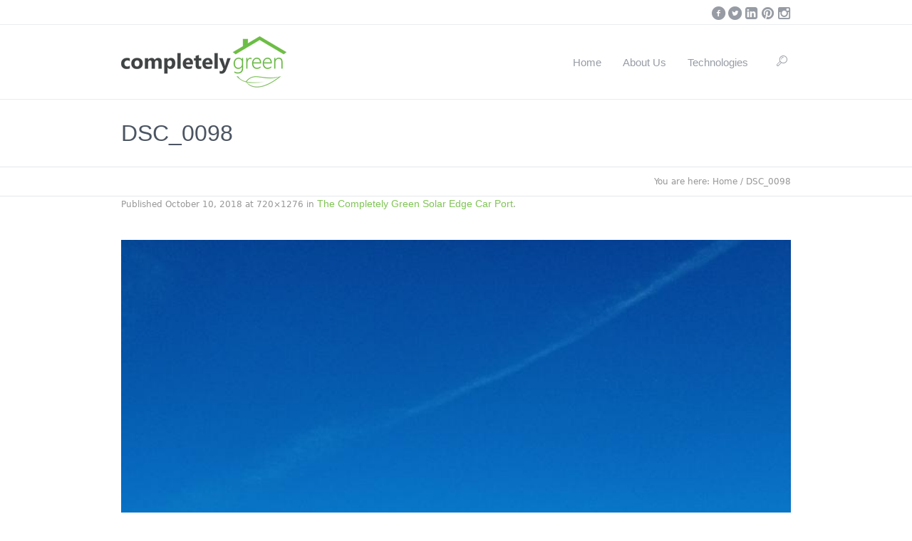

--- FILE ---
content_type: text/html; charset=UTF-8
request_url: https://completely-green.co.uk/blog/the-completely-green-solar-edge-car-port/dsc_0098/
body_size: 12538
content:
<!DOCTYPE html>
<!--[if IE 8]><html class="ie ie8" lang="en-GB" prefix="og: https://ogp.me/ns#">
<![endif]-->
<!--[if !(IE 8)]><!--><html lang="en-GB" prefix="og: https://ogp.me/ns#" class="cmsms_html">
<!--<![endif]--><head><script data-no-optimize="1">var litespeed_docref=sessionStorage.getItem("litespeed_docref");litespeed_docref&&(Object.defineProperty(document,"referrer",{get:function(){return litespeed_docref}}),sessionStorage.removeItem("litespeed_docref"));</script> <meta charset="UTF-8" /><meta name="viewport" content="width=device-width, initial-scale=1, maximum-scale=1" /><meta name="format-detection" content="telephone=no" /><link rel="shortcut icon" href="https://completely-green.co.uk/wp-content/uploads/2017/07/CG-favicon.ico_.png" type="image/x-icon" /><link rel="profile" href="//gmpg.org/xfn/11" /><link rel="pingback" href="https://completely-green.co.uk/xmlrpc.php" /><title>DSC_0098 - Completely Green</title><meta name="robots" content="follow, index, max-snippet:-1, max-video-preview:-1, max-image-preview:large"/><link rel="canonical" href="https://completely-green.co.uk/blog/the-completely-green-solar-edge-car-port/dsc_0098/" /><meta property="og:locale" content="en_GB" /><meta property="og:type" content="article" /><meta property="og:title" content="DSC_0098 - Completely Green" /><meta property="og:url" content="https://completely-green.co.uk/blog/the-completely-green-solar-edge-car-port/dsc_0098/" /><meta property="og:site_name" content="Completely Green" /><meta property="og:image" content="https://completely-green.co.uk/wp-content/uploads/2018/10/DSC_0098.jpg" /><meta property="og:image:secure_url" content="https://completely-green.co.uk/wp-content/uploads/2018/10/DSC_0098.jpg" /><meta property="og:image:width" content="720" /><meta property="og:image:height" content="1276" /><meta property="og:image:alt" content="DSC_0098" /><meta property="og:image:type" content="image/jpeg" /><meta name="twitter:card" content="summary_large_image" /><meta name="twitter:title" content="DSC_0098 - Completely Green" /><meta name="twitter:image" content="https://completely-green.co.uk/wp-content/uploads/2018/10/DSC_0098.jpg" /><link rel='dns-prefetch' href='//fonts.googleapis.com' /><link rel='dns-prefetch' href='//www.googletagmanager.com' /><link rel="alternate" type="application/rss+xml" title="Completely Green &raquo; Feed" href="https://completely-green.co.uk/feed/" /><link rel="alternate" title="oEmbed (JSON)" type="application/json+oembed" href="https://completely-green.co.uk/wp-json/oembed/1.0/embed?url=https%3A%2F%2Fcompletely-green.co.uk%2Fblog%2Fthe-completely-green-solar-edge-car-port%2Fdsc_0098%2F" /><link rel="alternate" title="oEmbed (XML)" type="text/xml+oembed" href="https://completely-green.co.uk/wp-json/oembed/1.0/embed?url=https%3A%2F%2Fcompletely-green.co.uk%2Fblog%2Fthe-completely-green-solar-edge-car-port%2Fdsc_0098%2F&#038;format=xml" /><style id='wp-img-auto-sizes-contain-inline-css' type='text/css'>img:is([sizes=auto i],[sizes^="auto," i]){contain-intrinsic-size:3000px 1500px}
/*# sourceURL=wp-img-auto-sizes-contain-inline-css */</style><link data-optimized="2" rel="stylesheet" href="https://completely-green.co.uk/wp-content/litespeed/css/f37327980d6aa27dc8aed9dd431a9e8f.css?ver=3540d" /><style id='global-styles-inline-css' type='text/css'>:root{--wp--preset--aspect-ratio--square: 1;--wp--preset--aspect-ratio--4-3: 4/3;--wp--preset--aspect-ratio--3-4: 3/4;--wp--preset--aspect-ratio--3-2: 3/2;--wp--preset--aspect-ratio--2-3: 2/3;--wp--preset--aspect-ratio--16-9: 16/9;--wp--preset--aspect-ratio--9-16: 9/16;--wp--preset--color--black: #000000;--wp--preset--color--cyan-bluish-gray: #abb8c3;--wp--preset--color--white: #ffffff;--wp--preset--color--pale-pink: #f78da7;--wp--preset--color--vivid-red: #cf2e2e;--wp--preset--color--luminous-vivid-orange: #ff6900;--wp--preset--color--luminous-vivid-amber: #fcb900;--wp--preset--color--light-green-cyan: #7bdcb5;--wp--preset--color--vivid-green-cyan: #00d084;--wp--preset--color--pale-cyan-blue: #8ed1fc;--wp--preset--color--vivid-cyan-blue: #0693e3;--wp--preset--color--vivid-purple: #9b51e0;--wp--preset--color--color-1: #000000;--wp--preset--color--color-2: #ffffff;--wp--preset--color--color-3: #979ca4;--wp--preset--color--color-4: #58cf90;--wp--preset--color--color-5: #c8ccce;--wp--preset--color--color-6: #4c5562;--wp--preset--color--color-7: #ffffff;--wp--preset--color--color-8: #ffffff;--wp--preset--color--color-9: #e5e8ec;--wp--preset--gradient--vivid-cyan-blue-to-vivid-purple: linear-gradient(135deg,rgb(6,147,227) 0%,rgb(155,81,224) 100%);--wp--preset--gradient--light-green-cyan-to-vivid-green-cyan: linear-gradient(135deg,rgb(122,220,180) 0%,rgb(0,208,130) 100%);--wp--preset--gradient--luminous-vivid-amber-to-luminous-vivid-orange: linear-gradient(135deg,rgb(252,185,0) 0%,rgb(255,105,0) 100%);--wp--preset--gradient--luminous-vivid-orange-to-vivid-red: linear-gradient(135deg,rgb(255,105,0) 0%,rgb(207,46,46) 100%);--wp--preset--gradient--very-light-gray-to-cyan-bluish-gray: linear-gradient(135deg,rgb(238,238,238) 0%,rgb(169,184,195) 100%);--wp--preset--gradient--cool-to-warm-spectrum: linear-gradient(135deg,rgb(74,234,220) 0%,rgb(151,120,209) 20%,rgb(207,42,186) 40%,rgb(238,44,130) 60%,rgb(251,105,98) 80%,rgb(254,248,76) 100%);--wp--preset--gradient--blush-light-purple: linear-gradient(135deg,rgb(255,206,236) 0%,rgb(152,150,240) 100%);--wp--preset--gradient--blush-bordeaux: linear-gradient(135deg,rgb(254,205,165) 0%,rgb(254,45,45) 50%,rgb(107,0,62) 100%);--wp--preset--gradient--luminous-dusk: linear-gradient(135deg,rgb(255,203,112) 0%,rgb(199,81,192) 50%,rgb(65,88,208) 100%);--wp--preset--gradient--pale-ocean: linear-gradient(135deg,rgb(255,245,203) 0%,rgb(182,227,212) 50%,rgb(51,167,181) 100%);--wp--preset--gradient--electric-grass: linear-gradient(135deg,rgb(202,248,128) 0%,rgb(113,206,126) 100%);--wp--preset--gradient--midnight: linear-gradient(135deg,rgb(2,3,129) 0%,rgb(40,116,252) 100%);--wp--preset--font-size--small: 13px;--wp--preset--font-size--medium: 20px;--wp--preset--font-size--large: 36px;--wp--preset--font-size--x-large: 42px;--wp--preset--spacing--20: 0.44rem;--wp--preset--spacing--30: 0.67rem;--wp--preset--spacing--40: 1rem;--wp--preset--spacing--50: 1.5rem;--wp--preset--spacing--60: 2.25rem;--wp--preset--spacing--70: 3.38rem;--wp--preset--spacing--80: 5.06rem;--wp--preset--shadow--natural: 6px 6px 9px rgba(0, 0, 0, 0.2);--wp--preset--shadow--deep: 12px 12px 50px rgba(0, 0, 0, 0.4);--wp--preset--shadow--sharp: 6px 6px 0px rgba(0, 0, 0, 0.2);--wp--preset--shadow--outlined: 6px 6px 0px -3px rgb(255, 255, 255), 6px 6px rgb(0, 0, 0);--wp--preset--shadow--crisp: 6px 6px 0px rgb(0, 0, 0);}:where(.is-layout-flex){gap: 0.5em;}:where(.is-layout-grid){gap: 0.5em;}body .is-layout-flex{display: flex;}.is-layout-flex{flex-wrap: wrap;align-items: center;}.is-layout-flex > :is(*, div){margin: 0;}body .is-layout-grid{display: grid;}.is-layout-grid > :is(*, div){margin: 0;}:where(.wp-block-columns.is-layout-flex){gap: 2em;}:where(.wp-block-columns.is-layout-grid){gap: 2em;}:where(.wp-block-post-template.is-layout-flex){gap: 1.25em;}:where(.wp-block-post-template.is-layout-grid){gap: 1.25em;}.has-black-color{color: var(--wp--preset--color--black) !important;}.has-cyan-bluish-gray-color{color: var(--wp--preset--color--cyan-bluish-gray) !important;}.has-white-color{color: var(--wp--preset--color--white) !important;}.has-pale-pink-color{color: var(--wp--preset--color--pale-pink) !important;}.has-vivid-red-color{color: var(--wp--preset--color--vivid-red) !important;}.has-luminous-vivid-orange-color{color: var(--wp--preset--color--luminous-vivid-orange) !important;}.has-luminous-vivid-amber-color{color: var(--wp--preset--color--luminous-vivid-amber) !important;}.has-light-green-cyan-color{color: var(--wp--preset--color--light-green-cyan) !important;}.has-vivid-green-cyan-color{color: var(--wp--preset--color--vivid-green-cyan) !important;}.has-pale-cyan-blue-color{color: var(--wp--preset--color--pale-cyan-blue) !important;}.has-vivid-cyan-blue-color{color: var(--wp--preset--color--vivid-cyan-blue) !important;}.has-vivid-purple-color{color: var(--wp--preset--color--vivid-purple) !important;}.has-black-background-color{background-color: var(--wp--preset--color--black) !important;}.has-cyan-bluish-gray-background-color{background-color: var(--wp--preset--color--cyan-bluish-gray) !important;}.has-white-background-color{background-color: var(--wp--preset--color--white) !important;}.has-pale-pink-background-color{background-color: var(--wp--preset--color--pale-pink) !important;}.has-vivid-red-background-color{background-color: var(--wp--preset--color--vivid-red) !important;}.has-luminous-vivid-orange-background-color{background-color: var(--wp--preset--color--luminous-vivid-orange) !important;}.has-luminous-vivid-amber-background-color{background-color: var(--wp--preset--color--luminous-vivid-amber) !important;}.has-light-green-cyan-background-color{background-color: var(--wp--preset--color--light-green-cyan) !important;}.has-vivid-green-cyan-background-color{background-color: var(--wp--preset--color--vivid-green-cyan) !important;}.has-pale-cyan-blue-background-color{background-color: var(--wp--preset--color--pale-cyan-blue) !important;}.has-vivid-cyan-blue-background-color{background-color: var(--wp--preset--color--vivid-cyan-blue) !important;}.has-vivid-purple-background-color{background-color: var(--wp--preset--color--vivid-purple) !important;}.has-black-border-color{border-color: var(--wp--preset--color--black) !important;}.has-cyan-bluish-gray-border-color{border-color: var(--wp--preset--color--cyan-bluish-gray) !important;}.has-white-border-color{border-color: var(--wp--preset--color--white) !important;}.has-pale-pink-border-color{border-color: var(--wp--preset--color--pale-pink) !important;}.has-vivid-red-border-color{border-color: var(--wp--preset--color--vivid-red) !important;}.has-luminous-vivid-orange-border-color{border-color: var(--wp--preset--color--luminous-vivid-orange) !important;}.has-luminous-vivid-amber-border-color{border-color: var(--wp--preset--color--luminous-vivid-amber) !important;}.has-light-green-cyan-border-color{border-color: var(--wp--preset--color--light-green-cyan) !important;}.has-vivid-green-cyan-border-color{border-color: var(--wp--preset--color--vivid-green-cyan) !important;}.has-pale-cyan-blue-border-color{border-color: var(--wp--preset--color--pale-cyan-blue) !important;}.has-vivid-cyan-blue-border-color{border-color: var(--wp--preset--color--vivid-cyan-blue) !important;}.has-vivid-purple-border-color{border-color: var(--wp--preset--color--vivid-purple) !important;}.has-vivid-cyan-blue-to-vivid-purple-gradient-background{background: var(--wp--preset--gradient--vivid-cyan-blue-to-vivid-purple) !important;}.has-light-green-cyan-to-vivid-green-cyan-gradient-background{background: var(--wp--preset--gradient--light-green-cyan-to-vivid-green-cyan) !important;}.has-luminous-vivid-amber-to-luminous-vivid-orange-gradient-background{background: var(--wp--preset--gradient--luminous-vivid-amber-to-luminous-vivid-orange) !important;}.has-luminous-vivid-orange-to-vivid-red-gradient-background{background: var(--wp--preset--gradient--luminous-vivid-orange-to-vivid-red) !important;}.has-very-light-gray-to-cyan-bluish-gray-gradient-background{background: var(--wp--preset--gradient--very-light-gray-to-cyan-bluish-gray) !important;}.has-cool-to-warm-spectrum-gradient-background{background: var(--wp--preset--gradient--cool-to-warm-spectrum) !important;}.has-blush-light-purple-gradient-background{background: var(--wp--preset--gradient--blush-light-purple) !important;}.has-blush-bordeaux-gradient-background{background: var(--wp--preset--gradient--blush-bordeaux) !important;}.has-luminous-dusk-gradient-background{background: var(--wp--preset--gradient--luminous-dusk) !important;}.has-pale-ocean-gradient-background{background: var(--wp--preset--gradient--pale-ocean) !important;}.has-electric-grass-gradient-background{background: var(--wp--preset--gradient--electric-grass) !important;}.has-midnight-gradient-background{background: var(--wp--preset--gradient--midnight) !important;}.has-small-font-size{font-size: var(--wp--preset--font-size--small) !important;}.has-medium-font-size{font-size: var(--wp--preset--font-size--medium) !important;}.has-large-font-size{font-size: var(--wp--preset--font-size--large) !important;}.has-x-large-font-size{font-size: var(--wp--preset--font-size--x-large) !important;}
/*# sourceURL=global-styles-inline-css */</style><style id='classic-theme-styles-inline-css' type='text/css'>/*! This file is auto-generated */
.wp-block-button__link{color:#fff;background-color:#32373c;border-radius:9999px;box-shadow:none;text-decoration:none;padding:calc(.667em + 2px) calc(1.333em + 2px);font-size:1.125em}.wp-block-file__button{background:#32373c;color:#fff;text-decoration:none}
/*# sourceURL=/wp-includes/css/classic-themes.min.css */</style><style id='theme-style-inline-css' type='text/css'>.header_top,
	.header_top_outer,
	.header_top_inner, 
	.header_top_aligner {
		height : 35px;
	}
	
	.header_mid,
	.header_mid_outer,
	.header_mid .header_mid_inner .search_wrap_inner,
	.header_mid .header_mid_inner .cmsms_dynamic_cart_link,
	.header_mid .header_mid_inner .slogan_wrap_inner,
	.header_mid .header_mid_inner .social_wrap_inner,
	.header_mid .header_mid_inner nav > div > ul,
	.header_mid .header_mid_inner nav > div > ul > li,
	.header_mid .header_mid_inner nav > div > ul > li > a,
	.header_mid .header_mid_inner nav > div > ul > li > a > span.nav_bg_clr,
	.header_mid .header_mid_inner .logo,
	.header_mid .header_mid_inner .resp_nav_wrap_inner {
		height : 105px;
	}
	
	.header_bot,
	.header_bot_outer,
	.header_bot .header_bot_inner nav > div > ul,
	.header_bot .header_bot_inner nav > div > ul > li,
	.header_bot .header_bot_inner nav > div > ul > li > a {
		height : 45px;
	}
	
	#page.fixed_header #middle {
		padding-top : 105px;
	}
	
	#page.fixed_header.enable_header_top #middle {
		padding-top : 140px;
	}
	
	#page.fixed_header.enable_header_bottom #middle {
		padding-top : 150px;
	}
	
	#page.fixed_header.enable_header_top.enable_header_bottom #middle {
		padding-top : 185px;
	}
	
	@media only screen and (max-width: 1024px) {
		.header_top,
		.header_top_outer,
		.header_top_inner,
		.header_top_aligner,
		.header_mid,
		.header_mid_outer,
		#header .header_mid_inner,
		.header_mid .header_mid_inner nav > div > ul,
		.header_mid .header_mid_inner nav > div > ul > li,
		.header_mid .header_mid_inner nav > div > ul > li > a,
		.header_mid .header_mid_inner nav > div > ul > li > a > span.nav_bg_clr,
		.header_bot,
		.header_bot_outer,
		.header_bot .header_bot_inner nav > div > ul,
		.header_bot .header_bot_inner nav > div > ul > li,
		.header_bot .header_bot_inner nav > div > ul > li > a {
			height : auto;
		}
		
		#page.fixed_header #middle,
		#page.fixed_header.enable_header_top #middle,
		#page.fixed_header.enable_header_bottom #middle,
		#page.fixed_header.enable_header_top.enable_header_bottom #middle {
			padding-top : 0px !important;
		}
	}

	#footer.cmsms_footer_default .footer_inner {
		min-height:450px;
	}
	
	.fixed_footer #main {
		margin-bottom:450px;
	}

/*# sourceURL=theme-style-inline-css */</style> <script type="litespeed/javascript" data-src="https://completely-green.co.uk/wp-includes/js/jquery/jquery.min.js" id="jquery-core-js"></script> <script id="layerslider-utils-js-extra" type="litespeed/javascript">var LS_Meta={"v":"7.0.7","fixGSAP":"1"}</script> <script type="litespeed/javascript" data-src="https://completely-green.co.uk/wp-content/plugins/LayerSlider/assets/static/layerslider/js/layerslider.kreaturamedia.jquery.js" id="layerslider-js"></script> <meta name="generator" content="Powered by LayerSlider 7.0.7 - Multi-Purpose, Responsive, Parallax, Mobile-Friendly Slider Plugin for WordPress." /><link rel="https://api.w.org/" href="https://completely-green.co.uk/wp-json/" /><link rel="alternate" title="JSON" type="application/json" href="https://completely-green.co.uk/wp-json/wp/v2/media/5872" /><link rel="EditURI" type="application/rsd+xml" title="RSD" href="https://completely-green.co.uk/xmlrpc.php?rsd" /><meta name="generator" content="WordPress 6.9" /><link rel='shortlink' href='https://completely-green.co.uk/?p=5872' /><meta name="generator" content="Site Kit by Google 1.170.0" /><meta name="generator" content="Powered by Slider Revolution 6.6.15 - responsive, Mobile-Friendly Slider Plugin for WordPress with comfortable drag and drop interface." /><link rel="icon" href="https://completely-green.co.uk/wp-content/uploads/2018/04/cropped-COmpletely-Green-Logo-Sticker-Solid-32x32.jpg" sizes="32x32" /><link rel="icon" href="https://completely-green.co.uk/wp-content/uploads/2018/04/cropped-COmpletely-Green-Logo-Sticker-Solid-192x192.jpg" sizes="192x192" /><link rel="apple-touch-icon" href="https://completely-green.co.uk/wp-content/uploads/2018/04/cropped-COmpletely-Green-Logo-Sticker-Solid-180x180.jpg" /><meta name="msapplication-TileImage" content="https://completely-green.co.uk/wp-content/uploads/2018/04/cropped-COmpletely-Green-Logo-Sticker-Solid-270x270.jpg" /> <script type="litespeed/javascript">function setREVStartSize(e){window.RSIW=window.RSIW===undefined?window.innerWidth:window.RSIW;window.RSIH=window.RSIH===undefined?window.innerHeight:window.RSIH;try{var pw=document.getElementById(e.c).parentNode.offsetWidth,newh;pw=pw===0||isNaN(pw)||(e.l=="fullwidth"||e.layout=="fullwidth")?window.RSIW:pw;e.tabw=e.tabw===undefined?0:parseInt(e.tabw);e.thumbw=e.thumbw===undefined?0:parseInt(e.thumbw);e.tabh=e.tabh===undefined?0:parseInt(e.tabh);e.thumbh=e.thumbh===undefined?0:parseInt(e.thumbh);e.tabhide=e.tabhide===undefined?0:parseInt(e.tabhide);e.thumbhide=e.thumbhide===undefined?0:parseInt(e.thumbhide);e.mh=e.mh===undefined||e.mh==""||e.mh==="auto"?0:parseInt(e.mh,0);if(e.layout==="fullscreen"||e.l==="fullscreen")
newh=Math.max(e.mh,window.RSIH);else{e.gw=Array.isArray(e.gw)?e.gw:[e.gw];for(var i in e.rl)if(e.gw[i]===undefined||e.gw[i]===0)e.gw[i]=e.gw[i-1];e.gh=e.el===undefined||e.el===""||(Array.isArray(e.el)&&e.el.length==0)?e.gh:e.el;e.gh=Array.isArray(e.gh)?e.gh:[e.gh];for(var i in e.rl)if(e.gh[i]===undefined||e.gh[i]===0)e.gh[i]=e.gh[i-1];var nl=new Array(e.rl.length),ix=0,sl;e.tabw=e.tabhide>=pw?0:e.tabw;e.thumbw=e.thumbhide>=pw?0:e.thumbw;e.tabh=e.tabhide>=pw?0:e.tabh;e.thumbh=e.thumbhide>=pw?0:e.thumbh;for(var i in e.rl)nl[i]=e.rl[i]<window.RSIW?0:e.rl[i];sl=nl[0];for(var i in nl)if(sl>nl[i]&&nl[i]>0){sl=nl[i];ix=i}
var m=pw>(e.gw[ix]+e.tabw+e.thumbw)?1:(pw-(e.tabw+e.thumbw))/(e.gw[ix]);newh=(e.gh[ix]*m)+(e.tabh+e.thumbh)}
var el=document.getElementById(e.c);if(el!==null&&el)el.style.height=newh+"px";el=document.getElementById(e.c+"_wrapper");if(el!==null&&el){el.style.height=newh+"px";el.style.display="block"}}catch(e){console.log("Failure at Presize of Slider:"+e)}}</script> <style id='rs-plugin-settings-inline-css' type='text/css'>#rs-demo-id {}
/*# sourceURL=rs-plugin-settings-inline-css */</style></head><body class="attachment wp-singular attachment-template-default single single-attachment postid-5872 attachmentid-5872 attachment-jpeg wp-theme-econature"><section id="page" class="chrome_only cmsms_liquid fixed_header fixed_footer enable_header_top hfeed site">
<span class="cmsms_responsive_width"></span><div id="main"><header id="header"><div class="header_top" data-height="35"><div class="header_top_outer"><div class="header_top_inner"><div class="header_top_right"><div class="header_top_aligner"></div><div class="social_wrap"><div class="social_wrap_inner"><ul><li>
<a href="https://www.facebook.com/Completely-Green-1687946588179810/" class="cmsms-icon-facebook-circled" title="Facebook" target="_blank"></a></li><li>
<a href="https://twitter.com/CGRenewable" class="cmsms-icon-twitter-circled" title="Twitter" target="_blank"></a></li><li>
<a href="https://www.linkedin.com/company/completelygreen/" class="cmsms-icon-linkedin-squared" title="LinkedIn" target="_blank"></a></li><li>
<a href="https://www.pinterest.co.uk/completelygreen" class="cmsms-icon-pinterest-circled" title="Pinterest" target="_blank"></a></li><li>
<a href="https://www.instagram.com/completely_green/" class="cmsms-icon-instagramm" title="Instagram" target="_blank"></a></li></ul></div></div></div><div class="cl"></div></div></div><div class="header_top_but closed">
<span class="cmsms_bot_arrow">
<span></span>
</span></div></div><div class="header_mid" data-height="105"><div class="header_mid_outer"><div class="header_mid_inner"><div class="logo_wrap"><style type="text/css">.header_mid .header_mid_inner .logo_wrap {
		width : 234px;
	}</style><a href="https://completely-green.co.uk/" title="Completely Green" class="logo">
<img data-lazyloaded="1" src="[data-uri]" width="234" height="73" data-src="https://completely-green.co.uk/wp-content/uploads/2017/07/CompletelyGreen_Logo_Retina.png.webp" alt="Completely Green" /><style type="text/css">.header_mid_inner .logo .logo_retina {
		max-width : 117px;
	}</style><img data-lazyloaded="1" src="[data-uri]" class="logo_retina" data-src="https://completely-green.co.uk/wp-content/uploads/2017/07/CompletelyGreen_Logo_Retina.png.webp" alt="Completely Green" width="117" height="36.5" /></a></div><div class="search_wrap"><div class="search_wrap_inner"><div class="search_wrap_inner_left"><div class="search_bar_wrap"><form method="get" action="https://completely-green.co.uk"><p>
<input name="s" placeholder="enter keywords" value="" type="text" />
<button type="submit" class="cmsms-icon-search-7"></button></p></form></div></div><div class="search_wrap_inner_right">
<a href="javascript:void(0);" class="search_but cmsms-icon-search-7"></a></div></div></div><div class="resp_nav_wrap"><div class="resp_nav_wrap_inner"><div class="resp_nav_content">
<a class="responsive_nav cmsms-icon-menu-2" href="javascript:void(0);"></a></div></div></div><nav role="navigation"><div class="menu-cg-main-menu-container"><ul id="navigation" class="navigation"><li id="menu-item-3476" class="menu-item menu-item-type-post_type menu-item-object-page menu-item-home menu-item-3476"><a href="https://completely-green.co.uk/"><span class="nav_bg_clr"></span><span>Home</span></a></li><li id="menu-item-3478" class="menu-item menu-item-type-post_type menu-item-object-page menu-item-3478"><a href="https://completely-green.co.uk/about-us/"><span class="nav_bg_clr"></span><span>About Us</span></a></li><li id="menu-item-3479" class="menu-item menu-item-type-custom menu-item-object-custom menu-item-has-children menu-item-3479"><a href="#"><span class="nav_bg_clr"></span><span>Technologies</span></a><ul class="sub-menu"><li id="menu-item-3507" class="menu-item menu-item-type-post_type menu-item-object-page menu-item-3507"><a href="https://completely-green.co.uk/green-technologies/air-source-heat-pumps/"><span>Air Source Heat Pumps</span></a></li><li id="menu-item-3508" class="menu-item menu-item-type-post_type menu-item-object-page menu-item-3508"><a href="https://completely-green.co.uk/green-technologies/ground-source-heat-pumps/"><span>Ground Source Heat Pumps</span></a></li><li id="menu-item-3509" class="menu-item menu-item-type-post_type menu-item-object-page menu-item-3509"><a href="https://completely-green.co.uk/green-technologies/solar-pv-panels/"><span>Solar PV Panel Systems</span></a></li><li id="menu-item-3510" class="menu-item menu-item-type-post_type menu-item-object-page menu-item-3510"><a href="https://completely-green.co.uk/green-technologies/battery-storage/"><span>Battery Storage</span></a></li><li id="menu-item-3511" class="menu-item menu-item-type-post_type menu-item-object-page menu-item-3511"><a href="https://completely-green.co.uk/green-technologies/solar-thermal/"><span>Solar Thermal</span></a></li><li id="menu-item-3512" class="menu-item menu-item-type-post_type menu-item-object-page menu-item-3512"><a href="https://completely-green.co.uk/green-technologies/biomass-boilers/"><span>Biomass Boilers</span></a></li><li id="menu-item-3513" class="menu-item menu-item-type-post_type menu-item-object-page menu-item-3513"><a href="https://completely-green.co.uk/green-technologies/high-efficiency-log-fires/"><span>High Efficiency Log Fires</span></a></li><li id="menu-item-3514" class="menu-item menu-item-type-post_type menu-item-object-page menu-item-3514"><a href="https://completely-green.co.uk/green-technologies/heat-recovery-mvhr/"><span>Heat Recovery MVHR</span></a></li><li id="menu-item-3515" class="menu-item menu-item-type-post_type menu-item-object-page menu-item-3515"><a href="https://completely-green.co.uk/green-technologies/rainwater-harvesting/"><span>Rainwater Harvesting</span></a></li><li id="menu-item-3516" class="menu-item menu-item-type-post_type menu-item-object-page menu-item-3516"><a href="https://completely-green.co.uk/green-technologies/off-grid-home-systems/"><span>Off-Grid Systems</span></a></li><li id="menu-item-3517" class="menu-item menu-item-type-post_type menu-item-object-page menu-item-3517"><a href="https://completely-green.co.uk/green-technologies/electric-cars-for-sale/"><span>Electric Cars</span></a></li><li id="menu-item-3518" class="menu-item menu-item-type-post_type menu-item-object-page menu-item-3518"><a href="https://completely-green.co.uk/green-technologies/ev-charge-points/"><span>EV Charge Points</span></a></li></ul></li></ul></div><div class="cl"></div></nav></div></div></div></header><section id="middle"><style type="text/css">.headline_color {
				background-color:#000000;
				opacity:0;
			}
			.headline_aligner {
				min-height:70px;
			}</style><div class="headline cmsms_color_scheme_default"><div class="headline_outer"><div class="headline_color"></div><div class="headline_inner align_left"><div class="headline_aligner"></div><div class="headline_text"><h1 class="entry-title">DSC_0098</h1></div></div></div></div><div class="cmsms_breadcrumbs"><div class="cmsms_breadcrumbs_inner align_right"><span>You are here: </span>
<a href="https://completely-green.co.uk" class="cms_home">Home</a>
<span class="breadcrumbs_sep"> / </span>
<span>DSC_0098</span></div></div><div class="middle_inner"><section class="content_wrap fullwidth"><section id="middle_content" role="main"><div class="entry image-attachment"><footer class="entry-meta"><p>Published <abbr class="published" title="October 10, 2018">October 10, 2018</abbr> at 720&times;1276 in <a href="https://completely-green.co.uk/blog/the-completely-green-solar-edge-car-port/" title="The Completely Green Solar Edge Car Port">The Completely Green Solar Edge Car Port</a>.</p></footer><br /><div class="tac"><figure><a href="https://completely-green.co.uk/wp-content/uploads/2018/10/DSC_0098.jpg" title="DSC_0098" class="cmsms_img_link preloader highImg" rel="ilightbox[img_5872_696d384438e30]"><img data-lazyloaded="1" src="[data-uri]" width="720" height="1276" data-src="https://completely-green.co.uk/wp-content/uploads/2018/10/DSC_0098.jpg" class="full-width" alt="DSC_0098" title="DSC_0098" decoding="async" fetchpriority="high" data-srcset="https://completely-green.co.uk/wp-content/uploads/2018/10/DSC_0098.jpg 720w, https://completely-green.co.uk/wp-content/uploads/2018/10/DSC_0098-169x300.jpg.webp 169w, https://completely-green.co.uk/wp-content/uploads/2018/10/DSC_0098-578x1024.jpg.webp 578w, https://completely-green.co.uk/wp-content/uploads/2018/10/DSC_0098-580x1028.jpg.webp 580w" data-sizes="(max-width: 720px) 100vw, 720px" /></a></figure></div><div class="cl"></div><br /><div class="navigation" role="navigation"><div class="fl"><a href='https://completely-green.co.uk/blog/the-completely-green-solar-edge-car-port/dsc_0097_2/'>&larr; Previous</a></div><div class="fr"><a href='https://completely-green.co.uk/blog/the-completely-green-solar-edge-car-port/dsc_0100/'>Next &rarr;</a></div><div class="cl"></div>
<br /></div></div><div class="divider"></div></section></section></div></section><section id="bottom" class="cmsms_color_scheme_default"><div class="bottom_bg"><div class="bottom_outer"><div class="bottom_inner sidebar_layout_14141414"><aside id="nav_menu-3" class="widget widget_nav_menu"><h3 class="widgettitle">Technologies</h3><div class="menu-footer-menu-tech-container"><ul id="menu-footer-menu-tech" class="menu"><li id="menu-item-6162" class="menu-item menu-item-type-post_type menu-item-object-page menu-item-6162"><a href="https://completely-green.co.uk/green-technologies/air-source-heat-pumps/">Air Source Heat Pumps</a></li><li id="menu-item-6163" class="menu-item menu-item-type-post_type menu-item-object-page menu-item-6163"><a href="https://completely-green.co.uk/green-technologies/ground-source-heat-pumps/">Ground Source Heat Pumps</a></li><li id="menu-item-6164" class="menu-item menu-item-type-post_type menu-item-object-page menu-item-6164"><a href="https://completely-green.co.uk/green-technologies/solar-pv-panels/">Solar PV Panel Systems</a></li><li id="menu-item-6165" class="menu-item menu-item-type-post_type menu-item-object-page menu-item-6165"><a href="https://completely-green.co.uk/green-technologies/battery-storage/">Battery Storage</a></li><li id="menu-item-6166" class="menu-item menu-item-type-post_type menu-item-object-page menu-item-6166"><a href="https://completely-green.co.uk/green-technologies/solar-thermal/">Solar Thermal</a></li><li id="menu-item-6167" class="menu-item menu-item-type-post_type menu-item-object-page menu-item-6167"><a href="https://completely-green.co.uk/green-technologies/biomass-boilers/">Biomass Boilers</a></li><li id="menu-item-6168" class="menu-item menu-item-type-post_type menu-item-object-page menu-item-6168"><a href="https://completely-green.co.uk/green-technologies/high-efficiency-log-fires/">High Efficiency Log Fires</a></li><li id="menu-item-6169" class="menu-item menu-item-type-post_type menu-item-object-page menu-item-6169"><a href="https://completely-green.co.uk/green-technologies/heat-recovery-mvhr/">Heat Recovery MVHR</a></li><li id="menu-item-6170" class="menu-item menu-item-type-post_type menu-item-object-page menu-item-6170"><a href="https://completely-green.co.uk/green-technologies/rainwater-harvesting/">Rainwater Harvesting</a></li><li id="menu-item-6171" class="menu-item menu-item-type-post_type menu-item-object-page menu-item-6171"><a href="https://completely-green.co.uk/green-technologies/off-grid-home-systems/">Off-Grid Systems</a></li></ul></div></aside><aside id="recent-posts-3" class="widget widget_recent_entries"><h3 class="widgettitle">Latest Blog Posts</h3><ul><li>
<a href="https://completely-green.co.uk/blog/the-road-to-renewables-sustainable-transportation-for-the-future/">The Road to Renewables – Sustainable Transportation for the Future</a></li><li>
<a href="https://completely-green.co.uk/blog/declutter-your-home-without-damaging-the-earth/">Declutter Your Home Without Damaging the Earth</a></li><li>
<a href="https://completely-green.co.uk/blog/complete-off-grid-home-kits/">Complete Off Grid Home Kits</a></li><li>
<a href="https://completely-green.co.uk/blog/designer-efficient-log-fires/">Designer High Efficiency Fires – a stunning centrepiece to your home</a></li><li>
<a href="https://completely-green.co.uk/blog/the-completely-green-green-technology-showroom-and-advice-centre/">The Completely Green &#8216;Green Technology Showroom and Advice Centre&#8217;</a></li></ul></aside><aside id="nav_menu-2" class="widget widget_nav_menu"><h3 class="widgettitle">Information</h3><div class="menu-cg-footer-menu-container"><ul id="menu-cg-footer-menu" class="menu"><li id="menu-item-3529" class="menu-item menu-item-type-post_type menu-item-object-page menu-item-3529"><a href="https://completely-green.co.uk/about-us/">About Us</a></li><li id="menu-item-5433" class="menu-item menu-item-type-post_type menu-item-object-page menu-item-privacy-policy menu-item-5433"><a rel="privacy-policy" href="https://completely-green.co.uk/privacy-policy/">Privacy Policy</a></li></ul></div></aside><aside id="custom_html-2" class="widget_text widget widget_custom_html"><div class="textwidget custom-html-widget"><a href="https://drive-green.co.uk" target="_blank"><img data-lazyloaded="1" src="[data-uri]" width="1276" height="415" data-src="/wp-content/uploads/2018/03/drive-green-logo-advertising.png.webp"></a>
<br /><br />Visit our sister company <strong>Drive Green</strong> for a great range of used electric cars and vehicles</div></aside></div></div></div></section><a href="javascript:void(0);" id="slide_top" class="cmsms-icon-up-open-mini"></a></div><footer id="footer" role="contentinfo" class="cmsms_color_scheme_footer cmsms_footer_default"><div class="footer_bg"><div class="footer_inner">
<a href="https://completely-green.co.uk/" title="Completely Green" class="logo">
<img data-lazyloaded="1" src="[data-uri]" width="138" height="44" data-src="https://completely-green.co.uk/wp-content/uploads/2017/07/CompletelyGreen_Logo.png.webp" alt="Completely Green" /><img data-lazyloaded="1" src="[data-uri]" class="footer_logo_retina" data-src="https://completely-green.co.uk/wp-content/uploads/2017/07/CompletelyGreen_Logo_Retina.png.webp" alt="Completely Green" width="117" height="36.5" /></a><nav><div class="menu-cg-footer-menu-container"><ul id="footer_nav" class="footer_nav"><li class="menu-item menu-item-type-post_type menu-item-object-page menu-item-3529"><a href="https://completely-green.co.uk/about-us/">About Us</a></li><li class="menu-item menu-item-type-post_type menu-item-object-page menu-item-privacy-policy menu-item-5433"><a rel="privacy-policy" href="https://completely-green.co.uk/privacy-policy/">Privacy Policy</a></li></ul></div></nav><div class="social_wrap"><div class="social_wrap_inner"><ul><li>
<a href="https://www.facebook.com/Completely-Green-1687946588179810/" class="cmsms-icon-facebook-circled" title="Facebook" target="_blank"></a></li><li>
<a href="https://twitter.com/CGRenewable" class="cmsms-icon-twitter-circled" title="Twitter" target="_blank"></a></li><li>
<a href="https://www.linkedin.com/company/completelygreen/" class="cmsms-icon-linkedin-squared" title="LinkedIn" target="_blank"></a></li><li>
<a href="https://www.pinterest.co.uk/completelygreen" class="cmsms-icon-pinterest-circled" title="Pinterest" target="_blank"></a></li><li>
<a href="https://www.instagram.com/completely_green/" class="cmsms-icon-instagramm" title="Instagram" target="_blank"></a></li></ul></div></div><span class="footer_copyright copyright"><a class="privacy-policy-link" href="https://completely-green.co.uk/privacy-policy/" rel="privacy-policy">Privacy Policy</a> / Completely Green Limited is authorised and regulated by the Financial Conduct Authority. Firm Reference number – 790525. We are a broker and not a lender. If you are not happy with the service you have received, you have the right to refer your complaint to the Financial Ombudsman Service. Completely Green © 2018-2021 | All Rights Reserved</span></div></div></footer></section>
 <script type="litespeed/javascript">window.RS_MODULES=window.RS_MODULES||{};window.RS_MODULES.modules=window.RS_MODULES.modules||{};window.RS_MODULES.waiting=window.RS_MODULES.waiting||[];window.RS_MODULES.defered=!1;window.RS_MODULES.moduleWaiting=window.RS_MODULES.moduleWaiting||{};window.RS_MODULES.type='compiled'</script> <script type="speculationrules">{"prefetch":[{"source":"document","where":{"and":[{"href_matches":"/*"},{"not":{"href_matches":["/wp-*.php","/wp-admin/*","/wp-content/uploads/*","/wp-content/*","/wp-content/plugins/*","/wp-content/themes/econature/*","/*\\?(.+)"]}},{"not":{"selector_matches":"a[rel~=\"nofollow\"]"}},{"not":{"selector_matches":".no-prefetch, .no-prefetch a"}}]},"eagerness":"conservative"}]}</script> <script id="script-js-extra" type="litespeed/javascript">var cmsms_script={"theme_url":"https://completely-green.co.uk/wp-content/themes/econature","site_url":"https://completely-green.co.uk/","home_url":"https://completely-green.co.uk/","ajaxurl":"https://completely-green.co.uk/wp-admin/admin-ajax.php","nonce_ajax_like":"2c77047426","ilightbox_skin":"dark","ilightbox_path":"vertical","ilightbox_infinite":"0","ilightbox_aspect_ratio":"1","ilightbox_mobile_optimizer":"1","ilightbox_max_scale":"1","ilightbox_min_scale":"0.2","ilightbox_inner_toolbar":"0","ilightbox_smart_recognition":"0","ilightbox_fullscreen_one_slide":"0","ilightbox_fullscreen_viewport":"center","ilightbox_controls_toolbar":"1","ilightbox_controls_arrows":"0","ilightbox_controls_fullscreen":"1","ilightbox_controls_thumbnail":"1","ilightbox_controls_keyboard":"1","ilightbox_controls_mousewheel":"1","ilightbox_controls_swipe":"1","ilightbox_controls_slideshow":"0","ilightbox_close_text":"Close","ilightbox_enter_fullscreen_text":"Enter Fullscreen (Shift+Enter)","ilightbox_exit_fullscreen_text":"Exit Fullscreen (Shift+Enter)","ilightbox_slideshow_text":"Slideshow","ilightbox_next_text":"Next","ilightbox_previous_text":"Previous","ilightbox_load_image_error":"An error occurred when trying to load photo.","ilightbox_load_contents_error":"An error occurred when trying to load contents.","ilightbox_missing_plugin_error":"The content your are attempting to view requires the \u003Ca href='{pluginspage}' target='_blank'\u003E{type} plugin\u003C\\/a\u003E."}</script> <script data-no-optimize="1">window.lazyLoadOptions=Object.assign({},{threshold:300},window.lazyLoadOptions||{});!function(t,e){"object"==typeof exports&&"undefined"!=typeof module?module.exports=e():"function"==typeof define&&define.amd?define(e):(t="undefined"!=typeof globalThis?globalThis:t||self).LazyLoad=e()}(this,function(){"use strict";function e(){return(e=Object.assign||function(t){for(var e=1;e<arguments.length;e++){var n,a=arguments[e];for(n in a)Object.prototype.hasOwnProperty.call(a,n)&&(t[n]=a[n])}return t}).apply(this,arguments)}function o(t){return e({},at,t)}function l(t,e){return t.getAttribute(gt+e)}function c(t){return l(t,vt)}function s(t,e){return function(t,e,n){e=gt+e;null!==n?t.setAttribute(e,n):t.removeAttribute(e)}(t,vt,e)}function i(t){return s(t,null),0}function r(t){return null===c(t)}function u(t){return c(t)===_t}function d(t,e,n,a){t&&(void 0===a?void 0===n?t(e):t(e,n):t(e,n,a))}function f(t,e){et?t.classList.add(e):t.className+=(t.className?" ":"")+e}function _(t,e){et?t.classList.remove(e):t.className=t.className.replace(new RegExp("(^|\\s+)"+e+"(\\s+|$)")," ").replace(/^\s+/,"").replace(/\s+$/,"")}function g(t){return t.llTempImage}function v(t,e){!e||(e=e._observer)&&e.unobserve(t)}function b(t,e){t&&(t.loadingCount+=e)}function p(t,e){t&&(t.toLoadCount=e)}function n(t){for(var e,n=[],a=0;e=t.children[a];a+=1)"SOURCE"===e.tagName&&n.push(e);return n}function h(t,e){(t=t.parentNode)&&"PICTURE"===t.tagName&&n(t).forEach(e)}function a(t,e){n(t).forEach(e)}function m(t){return!!t[lt]}function E(t){return t[lt]}function I(t){return delete t[lt]}function y(e,t){var n;m(e)||(n={},t.forEach(function(t){n[t]=e.getAttribute(t)}),e[lt]=n)}function L(a,t){var o;m(a)&&(o=E(a),t.forEach(function(t){var e,n;e=a,(t=o[n=t])?e.setAttribute(n,t):e.removeAttribute(n)}))}function k(t,e,n){f(t,e.class_loading),s(t,st),n&&(b(n,1),d(e.callback_loading,t,n))}function A(t,e,n){n&&t.setAttribute(e,n)}function O(t,e){A(t,rt,l(t,e.data_sizes)),A(t,it,l(t,e.data_srcset)),A(t,ot,l(t,e.data_src))}function w(t,e,n){var a=l(t,e.data_bg_multi),o=l(t,e.data_bg_multi_hidpi);(a=nt&&o?o:a)&&(t.style.backgroundImage=a,n=n,f(t=t,(e=e).class_applied),s(t,dt),n&&(e.unobserve_completed&&v(t,e),d(e.callback_applied,t,n)))}function x(t,e){!e||0<e.loadingCount||0<e.toLoadCount||d(t.callback_finish,e)}function M(t,e,n){t.addEventListener(e,n),t.llEvLisnrs[e]=n}function N(t){return!!t.llEvLisnrs}function z(t){if(N(t)){var e,n,a=t.llEvLisnrs;for(e in a){var o=a[e];n=e,o=o,t.removeEventListener(n,o)}delete t.llEvLisnrs}}function C(t,e,n){var a;delete t.llTempImage,b(n,-1),(a=n)&&--a.toLoadCount,_(t,e.class_loading),e.unobserve_completed&&v(t,n)}function R(i,r,c){var l=g(i)||i;N(l)||function(t,e,n){N(t)||(t.llEvLisnrs={});var a="VIDEO"===t.tagName?"loadeddata":"load";M(t,a,e),M(t,"error",n)}(l,function(t){var e,n,a,o;n=r,a=c,o=u(e=i),C(e,n,a),f(e,n.class_loaded),s(e,ut),d(n.callback_loaded,e,a),o||x(n,a),z(l)},function(t){var e,n,a,o;n=r,a=c,o=u(e=i),C(e,n,a),f(e,n.class_error),s(e,ft),d(n.callback_error,e,a),o||x(n,a),z(l)})}function T(t,e,n){var a,o,i,r,c;t.llTempImage=document.createElement("IMG"),R(t,e,n),m(c=t)||(c[lt]={backgroundImage:c.style.backgroundImage}),i=n,r=l(a=t,(o=e).data_bg),c=l(a,o.data_bg_hidpi),(r=nt&&c?c:r)&&(a.style.backgroundImage='url("'.concat(r,'")'),g(a).setAttribute(ot,r),k(a,o,i)),w(t,e,n)}function G(t,e,n){var a;R(t,e,n),a=e,e=n,(t=Et[(n=t).tagName])&&(t(n,a),k(n,a,e))}function D(t,e,n){var a;a=t,(-1<It.indexOf(a.tagName)?G:T)(t,e,n)}function S(t,e,n){var a;t.setAttribute("loading","lazy"),R(t,e,n),a=e,(e=Et[(n=t).tagName])&&e(n,a),s(t,_t)}function V(t){t.removeAttribute(ot),t.removeAttribute(it),t.removeAttribute(rt)}function j(t){h(t,function(t){L(t,mt)}),L(t,mt)}function F(t){var e;(e=yt[t.tagName])?e(t):m(e=t)&&(t=E(e),e.style.backgroundImage=t.backgroundImage)}function P(t,e){var n;F(t),n=e,r(e=t)||u(e)||(_(e,n.class_entered),_(e,n.class_exited),_(e,n.class_applied),_(e,n.class_loading),_(e,n.class_loaded),_(e,n.class_error)),i(t),I(t)}function U(t,e,n,a){var o;n.cancel_on_exit&&(c(t)!==st||"IMG"===t.tagName&&(z(t),h(o=t,function(t){V(t)}),V(o),j(t),_(t,n.class_loading),b(a,-1),i(t),d(n.callback_cancel,t,e,a)))}function $(t,e,n,a){var o,i,r=(i=t,0<=bt.indexOf(c(i)));s(t,"entered"),f(t,n.class_entered),_(t,n.class_exited),o=t,i=a,n.unobserve_entered&&v(o,i),d(n.callback_enter,t,e,a),r||D(t,n,a)}function q(t){return t.use_native&&"loading"in HTMLImageElement.prototype}function H(t,o,i){t.forEach(function(t){return(a=t).isIntersecting||0<a.intersectionRatio?$(t.target,t,o,i):(e=t.target,n=t,a=o,t=i,void(r(e)||(f(e,a.class_exited),U(e,n,a,t),d(a.callback_exit,e,n,t))));var e,n,a})}function B(e,n){var t;tt&&!q(e)&&(n._observer=new IntersectionObserver(function(t){H(t,e,n)},{root:(t=e).container===document?null:t.container,rootMargin:t.thresholds||t.threshold+"px"}))}function J(t){return Array.prototype.slice.call(t)}function K(t){return t.container.querySelectorAll(t.elements_selector)}function Q(t){return c(t)===ft}function W(t,e){return e=t||K(e),J(e).filter(r)}function X(e,t){var n;(n=K(e),J(n).filter(Q)).forEach(function(t){_(t,e.class_error),i(t)}),t.update()}function t(t,e){var n,a,t=o(t);this._settings=t,this.loadingCount=0,B(t,this),n=t,a=this,Y&&window.addEventListener("online",function(){X(n,a)}),this.update(e)}var Y="undefined"!=typeof window,Z=Y&&!("onscroll"in window)||"undefined"!=typeof navigator&&/(gle|ing|ro)bot|crawl|spider/i.test(navigator.userAgent),tt=Y&&"IntersectionObserver"in window,et=Y&&"classList"in document.createElement("p"),nt=Y&&1<window.devicePixelRatio,at={elements_selector:".lazy",container:Z||Y?document:null,threshold:300,thresholds:null,data_src:"src",data_srcset:"srcset",data_sizes:"sizes",data_bg:"bg",data_bg_hidpi:"bg-hidpi",data_bg_multi:"bg-multi",data_bg_multi_hidpi:"bg-multi-hidpi",data_poster:"poster",class_applied:"applied",class_loading:"litespeed-loading",class_loaded:"litespeed-loaded",class_error:"error",class_entered:"entered",class_exited:"exited",unobserve_completed:!0,unobserve_entered:!1,cancel_on_exit:!0,callback_enter:null,callback_exit:null,callback_applied:null,callback_loading:null,callback_loaded:null,callback_error:null,callback_finish:null,callback_cancel:null,use_native:!1},ot="src",it="srcset",rt="sizes",ct="poster",lt="llOriginalAttrs",st="loading",ut="loaded",dt="applied",ft="error",_t="native",gt="data-",vt="ll-status",bt=[st,ut,dt,ft],pt=[ot],ht=[ot,ct],mt=[ot,it,rt],Et={IMG:function(t,e){h(t,function(t){y(t,mt),O(t,e)}),y(t,mt),O(t,e)},IFRAME:function(t,e){y(t,pt),A(t,ot,l(t,e.data_src))},VIDEO:function(t,e){a(t,function(t){y(t,pt),A(t,ot,l(t,e.data_src))}),y(t,ht),A(t,ct,l(t,e.data_poster)),A(t,ot,l(t,e.data_src)),t.load()}},It=["IMG","IFRAME","VIDEO"],yt={IMG:j,IFRAME:function(t){L(t,pt)},VIDEO:function(t){a(t,function(t){L(t,pt)}),L(t,ht),t.load()}},Lt=["IMG","IFRAME","VIDEO"];return t.prototype={update:function(t){var e,n,a,o=this._settings,i=W(t,o);{if(p(this,i.length),!Z&&tt)return q(o)?(e=o,n=this,i.forEach(function(t){-1!==Lt.indexOf(t.tagName)&&S(t,e,n)}),void p(n,0)):(t=this._observer,o=i,t.disconnect(),a=t,void o.forEach(function(t){a.observe(t)}));this.loadAll(i)}},destroy:function(){this._observer&&this._observer.disconnect(),K(this._settings).forEach(function(t){I(t)}),delete this._observer,delete this._settings,delete this.loadingCount,delete this.toLoadCount},loadAll:function(t){var e=this,n=this._settings;W(t,n).forEach(function(t){v(t,e),D(t,n,e)})},restoreAll:function(){var e=this._settings;K(e).forEach(function(t){P(t,e)})}},t.load=function(t,e){e=o(e);D(t,e)},t.resetStatus=function(t){i(t)},t}),function(t,e){"use strict";function n(){e.body.classList.add("litespeed_lazyloaded")}function a(){console.log("[LiteSpeed] Start Lazy Load"),o=new LazyLoad(Object.assign({},t.lazyLoadOptions||{},{elements_selector:"[data-lazyloaded]",callback_finish:n})),i=function(){o.update()},t.MutationObserver&&new MutationObserver(i).observe(e.documentElement,{childList:!0,subtree:!0,attributes:!0})}var o,i;t.addEventListener?t.addEventListener("load",a,!1):t.attachEvent("onload",a)}(window,document);</script><script data-no-optimize="1">window.litespeed_ui_events=window.litespeed_ui_events||["mouseover","click","keydown","wheel","touchmove","touchstart"];var urlCreator=window.URL||window.webkitURL;function litespeed_load_delayed_js_force(){console.log("[LiteSpeed] Start Load JS Delayed"),litespeed_ui_events.forEach(e=>{window.removeEventListener(e,litespeed_load_delayed_js_force,{passive:!0})}),document.querySelectorAll("iframe[data-litespeed-src]").forEach(e=>{e.setAttribute("src",e.getAttribute("data-litespeed-src"))}),"loading"==document.readyState?window.addEventListener("DOMContentLoaded",litespeed_load_delayed_js):litespeed_load_delayed_js()}litespeed_ui_events.forEach(e=>{window.addEventListener(e,litespeed_load_delayed_js_force,{passive:!0})});async function litespeed_load_delayed_js(){let t=[];for(var d in document.querySelectorAll('script[type="litespeed/javascript"]').forEach(e=>{t.push(e)}),t)await new Promise(e=>litespeed_load_one(t[d],e));document.dispatchEvent(new Event("DOMContentLiteSpeedLoaded")),window.dispatchEvent(new Event("DOMContentLiteSpeedLoaded"))}function litespeed_load_one(t,e){console.log("[LiteSpeed] Load ",t);var d=document.createElement("script");d.addEventListener("load",e),d.addEventListener("error",e),t.getAttributeNames().forEach(e=>{"type"!=e&&d.setAttribute("data-src"==e?"src":e,t.getAttribute(e))});let a=!(d.type="text/javascript");!d.src&&t.textContent&&(d.src=litespeed_inline2src(t.textContent),a=!0),t.after(d),t.remove(),a&&e()}function litespeed_inline2src(t){try{var d=urlCreator.createObjectURL(new Blob([t.replace(/^(?:<!--)?(.*?)(?:-->)?$/gm,"$1")],{type:"text/javascript"}))}catch(e){d="data:text/javascript;base64,"+btoa(t.replace(/^(?:<!--)?(.*?)(?:-->)?$/gm,"$1"))}return d}</script><script data-no-optimize="1">var litespeed_vary=document.cookie.replace(/(?:(?:^|.*;\s*)_lscache_vary\s*\=\s*([^;]*).*$)|^.*$/,"");litespeed_vary||fetch("/wp-content/plugins/litespeed-cache/guest.vary.php",{method:"POST",cache:"no-cache",redirect:"follow"}).then(e=>e.json()).then(e=>{console.log(e),e.hasOwnProperty("reload")&&"yes"==e.reload&&(sessionStorage.setItem("litespeed_docref",document.referrer),window.location.reload(!0))});</script><script data-optimized="1" type="litespeed/javascript" data-src="https://completely-green.co.uk/wp-content/litespeed/js/a7060546565e8eae663739d8d8215b3c.js?ver=3540d"></script></body></html>
<!-- Page optimized by LiteSpeed Cache @2026-01-18 19:45:08 -->

<!-- Page cached by LiteSpeed Cache 7.7 on 2026-01-18 19:45:08 -->
<!-- Guest Mode -->
<!-- QUIC.cloud CCSS in queue -->
<!-- QUIC.cloud UCSS in queue -->

--- FILE ---
content_type: text/css
request_url: https://completely-green.co.uk/wp-content/litespeed/css/f37327980d6aa27dc8aed9dd431a9e8f.css?ver=3540d
body_size: 105064
content:
.ls-container{visibility:hidden;position:relative}.ls-inner{position:relative;width:100%;height:100%;background-position:center center;z-index:30}.ls-wp-fullwidth-container{width:100%;position:relative}.ls-wp-fullwidth-helper{position:absolute}.ls-layers,.ls-slide-bgcolor,.ls-slide-backgrounds,.ls-slide-effects,.ls-background-videos,.ls-bg-video-overlay{width:100%;height:100%;position:absolute;left:0;top:0;overflow:hidden;-o-transform:translateZ(0);-ms-transform:translateZ(0);-moz-transform:translateZ(0);-webkit-transform:translateZ(0);transform:translateZ(0)}.ls-wrapper{padding:0!important;visibility:visible!important;border:0!important;z-index:1}.ls-wrapper.ls-force-display-block{display:block!important}.ls-wrapper.ls-force-left-0{left:0!important}.ls-wrapper.ls-force-width-auto{width:auto!important}.ls-wrapper.ls-force-height-auto{height:auto!important}.ls-wrapper.ls-force-full-size{width:100%!important;height:100%!important}.ls-background-videos{z-index:1}.ls-bg-video-overlay{z-index:21;background-repeat:repeat;background-position:center center}.ls-slide-backgrounds{z-index:2}.ls-slide-effects{z-index:4}.ls-slide-bgcolor{z-index:1}.ls-layers{z-index:35}.ls-parallax,.ls-in-out,.ls-z{position:absolute!important}.ls-parallax,.ls-z{width:100%!important;height:100%!important;top:0!important;left:0!important;bottom:auto!important;right:auto!important;display:block!important;overflow:visible!important;pointer-events:none!important}.ls-in-out{display:none;pointer-events:auto}.ls-loop,.ls-clip{position:absolute!important;display:block!important}.ls-parallax,.ls-in-out,.ls-loop,.ls-z{background:none!important}.ls-parallax,.ls-bg-wrap,.ls-loop{margin:0!important}.ls-wrapper>.ls-layer,.ls-wrapper>a>.ls-layer .ls-wrapper>.ls-bg{line-height:normal;white-space:nowrap;word-wrap:normal;margin-right:0!important;margin-bottom:0!important}.ls-wrapper>.ls-layer,.ls-wrapper>a>.ls-layer{position:static!important;display:block!important;transform:translateZ(0)}.ls-bg-wrap,.ls-bg-outer{width:100%;height:100%;position:absolute;left:0;top:0}.ls-bg-wrap{display:none}.ls-bg-outer{overflow:hidden!important}.ls-wrapper>a.ls-layer-link{cursor:pointer!important;display:block!important;position:absolute!important;left:0!important;top:0!important;width:100%!important;height:100%!important;z-index:10;-o-transform:translateZ(100px);-ms-transform:translateZ(100px);-moz-transform:translateZ(100px);-webkit-transform:translateZ(100px);transform:translateZ(100px);background:url([data-uri])!important}.ls-gui-element{z-index:40;text-decoration:none!important}.ls-loading-container{position:absolute!important;display:none;left:50%!important;top:50%!important}.ls-loading-indicator{margin:0 auto}.ls-media-unmute{visibility:hidden;position:absolute;left:16px;top:16px;width:30px;height:30px;cursor:pointer;opacity:.65}.ls-media-unmute-active{visibility:visible}.ls-media-unmute-bg{position:absolute;left:0;top:0;right:0;bottom:0;border-radius:30px;border:0 solid #fff;transform:scale(.1);background:rgb(0 0 0 / .25);box-shadow:0 3px 10px rgb(0 0 0 / .2)}.ls-icon-muted,.ls-icon-unmuted{position:absolute;left:0;top:0;width:100%;height:100%;background-repeat:no-repeat;background-position:center;background-size:20px;transform:scale(.1)}.ls-media-unmute-active .ls-media-unmute-bg{border:2px solid #fff}.ls-media-unmute-active .ls-icon-muted,.ls-media-unmute-active .ls-icon-unmuted,.ls-media-unmute-active .ls-media-unmute-bg{transform:scale(1)!important}.ls-icon-muted{background-image:url(/wp-content/plugins/LayerSlider/assets/static/layerslider/img/icon-muted-white.png);opacity:1}.ls-icon-unmuted{background-image:url(/wp-content/plugins/LayerSlider/assets/static/layerslider/img/icon-unmuted-white.png);opacity:0}.ls-media-unmute:hover{opacity:1}.ls-media-unmute:hover .ls-icon-muted{opacity:0}.ls-media-unmute:hover .ls-icon-unmuted{opacity:1}.ls-media-unmute-bg,.ls-icon-unmuted,.ls-media-unmute,.ls-icon-muted{transition:all .3s ease-in-out!important}.ls-bottom-slidebuttons{text-align:left}.ls-bottom-nav-wrapper,.ls-below-thumbnails{height:0;position:relative;text-align:center;margin:0 auto}.ls-below-thumbnails{display:none}.ls-bottom-nav-wrapper a,.ls-nav-prev,.ls-nav-next{outline:none}.ls-bottom-slidebuttons{position:relative}.ls-bottom-slidebuttons,.ls-nav-start,.ls-nav-stop,.ls-nav-sides{position:relative}.ls-nothumb{text-align:center!important}.ls-link,.ls-link:hover{position:absolute!important;width:100%!important;height:100%!important;left:0!important;top:0!important}.ls-link{display:none}.ls-link-on-top{z-index:999999!important}.ls-link,.ls-wrapper>a>*{background-image:url([data-uri])}.ls-bottom-nav-wrapper,.ls-thumbnail-wrapper,.ls-nav-prev,.ls-nav-next{visibility:hidden}.ls-bar-timer{position:absolute;width:0;height:2px;background:#fff;border-bottom:2px solid #555;opacity:.55;top:0}.ls-circle-timer{width:16px;height:16px;position:absolute;right:10px;top:10px;opacity:.65;display:none}.ls-container .ls-circle-timer,.ls-container .ls-circle-timer *{box-sizing:border-box!important}.ls-ct-half{border:4px solid #fff}.ls-ct-left,.ls-ct-right{width:50%;height:100%;overflow:hidden}.ls-ct-left,.ls-ct-right{position:absolute}.ls-ct-left{left:0}.ls-ct-right{left:50%}.ls-ct-rotate{width:200%;height:100%;position:absolute;top:0}.ls-ct-left .ls-ct-rotate,.ls-ct-right .ls-ct-hider,.ls-ct-right .ls-ct-half{left:0}.ls-ct-right .ls-ct-rotate,.ls-ct-left .ls-ct-hider,.ls-ct-left .ls-ct-half{right:0}.ls-ct-hider,.ls-ct-half{position:absolute;top:0}.ls-ct-hider{width:50%;height:100%;overflow:hidden}.ls-ct-half{width:200%;height:100%}.ls-ct-center{width:100%;height:100%;left:0;top:0;position:absolute;border:4px solid #000;opacity:.2}.ls-ct-half,.ls-ct-center{border-radius:100px;-moz-border-radius:100px;-webkit-border-radius:100px}.ls-slidebar-container{margin:10px auto}.ls-slidebar-container,.ls-slidebar{position:relative}.ls-progressbar,.ls-slidebar-slider-container{position:absolute;left:0;top:0}.ls-progressbar{width:0;height:100%;z-index:1}.ls-slidebar-slider-container{z-index:2}.ls-slidebar-slider{position:static!important;cursor:pointer}.ls-slidebar{height:10px;background-color:#ddd}.ls-slidebar,.ls-progressbar{border-radius:10px}.ls-progressbar{background-color:#bbb}.ls-slidebar-slider-container{top:50%}.ls-slidebar-slider{width:20px;height:20px;border-radius:20px;background-color:#999}.ls-slidebar-light .ls-slidebar{height:8px;background-color:#fff;border:1px solid #ddd;border-top:1px solid #ccc}.ls-slidebar-light .ls-slidebar,.ls-slidebar-light .ls-progressbar{border-radius:10px}.ls-slidebar-light .ls-progressbar{background-color:#eee}.ls-slidebar-light .ls-slidebar-slider-container{top:50%}.ls-slidebar-light .ls-slidebar-slider{width:18px;height:18px;border-radius:20px;background-color:#eee;border:1px solid #bbb;border-top:1px solid #ccc;border-bottom:1px solid #999}.ls-tn{display:none!important}.ls-thumbnail-hover{display:none;position:absolute;left:0}.ls-thumbnail-hover-inner{width:100%;height:100%;position:absolute;left:0;top:0;display:none}.ls-thumbnail-hover-bg{position:absolute;width:100%;height:100%;left:0;top:0}.ls-thumbnail-hover-img{position:absolute;overflow:hidden}.ls-thumbnail-hover img{max-width:none!important;position:absolute;display:inline-block;visibility:visible!important;left:50%;top:0}.ls-thumbnail-hover span{left:50%;top:100%;width:0;height:0;display:block;position:absolute;border-left-color:transparent!important;border-right-color:transparent!important;border-bottom-color:transparent!important}.ls-thumbnail-wrapper{position:relative;width:100%;margin:0 auto}.ls-thumbnail{position:relative;margin:0 auto}.ls-thumbnail-inner,.ls-thumbnail-slide-container{width:100%}.ls-thumbnail-slide-container{overflow:hidden!important;position:relative}.ls-thumbnail-slide{text-align:center;white-space:nowrap;float:left;position:relative}.ls-thumbnail-slide a{overflow:hidden;display:inline-block;width:0;height:0;position:relative}.ls-thumbnail-slide img{max-width:none!important;max-height:100%!important;height:100%;visibility:visible!important}.ls-touchscroll{overflow-x:auto!important}.ls-shadow{display:none;position:absolute;z-index:10!important;top:100%;width:100%;left:0;overflow:hidden!important;visibility:hidden}.ls-shadow img{width:100%!important;height:auto!important;position:absolute!important;left:0!important;bottom:0!important}.ls-media-layer{overflow:hidden}.ls-vpcontainer,.ls-videopreview{width:100%;height:100%;position:absolute;left:0;top:0;cursor:pointer}.ls-videopreview{background-size:cover;background-position:center center}.ls-videopreview{z-index:1}.ls-playvideo{position:absolute;left:50%;top:50%;cursor:pointer;z-index:2}.ls-autoplay .ls-playvideo{display:none!important}.ls-forcehide{display:none!important}.ls-yourlogo{position:absolute;z-index:50}.ls-slide-transition-wrapper{width:100%;height:100%;position:absolute;left:0;top:0;z-index:3}.ls-slide-transition-wrapper,.ls-slide-transition-wrapper *{text-align:left!important}.ls-slide-transition-tile{position:relative;float:left}.ls-slide-transition-tile img{visibility:visible;margin:0!important}.ls-curtiles{overflow:hidden}.ls-curtiles,.ls-nexttiles{position:absolute;width:100%;height:100%;left:0;top:0}.ls-curtile,.ls-nexttile{overflow:hidden;width:100%!important;height:100%!important;-o-transform:translateZ(0);-ms-transform:translateZ(0);-moz-transform:translateZ(0);-webkit-transform:translateZ(0);transform:translateZ(0)}.ls-nexttile{display:none}.ls-3d-container{position:relative;overflow:visible!important;-ms-perspective:none!important;-moz-perspective:none!important;-webkit-perspective:none!important;perspective:none!important}.ls-3d-box{position:absolute}.ls-3d-box div{overflow:hidden;margin:0;padding:0;position:absolute;background-color:#888}.ls-3d-box .ls-3d-top,.ls-3d-box .ls-3d-bottom{background-color:#555}.ls-slide-transition-wrapper,.ls-slide-transition-tile{-ms-perspective:1500px;-moz-perspective:1500px;-webkit-perspective:1500px;perspective:1500px}.ls-slide-transition-tile,.ls-3d-box,.ls-curtiles,.ls-nexttiles{-ms-transform-style:preserve-3d;-moz-transform-style:preserve-3d;-webkit-transform-style:preserve-3d;transform-style:preserve-3d}.ls-curtile,.ls-nexttile,.ls-3d-box,.ls-3d-box div{-ms-backface-visibility:hidden;-moz-backface-visibility:hidden;-webkit-backface-visibility:hidden;backface-visibility:hidden}.ls-fullsize:not(.ls-hidden),.ls-fullwidth:not(.ls-hidden){max-width:100%}.ls-visible{overflow:visible!important}.ls-unselectable{user-select:none;-o-user-select:none;-ms-user-select:none;-moz-user-select:none;-webkit-user-select:none}.ls-overflow-hidden{overflow:hidden}.ls-overflowx-hidden{overflow-x:hidden}.ls-overflow-visible{overflow:visible!important}.ls-overflowy-hidden{overflow-y:hidden}.ls-hidden{width:0px!important;height:0px!important;position:absolute;left:-5000px;top:-5000px;z-index:-1;overflow:hidden!important;visibility:hidden!important;display:block!important}.ls-slide{display:block!important;visibility:hidden!important;position:absolute!important;overflow:hidden;top:0!important;left:0!important;bottom:auto!important;right:auto!important;background:none;border:none!important;margin:0!important;padding:0!important}.ls-slide>.ls-layer,.ls-slide>.ls-l,.ls-slide>.ls-bg,.ls-slide>a>.ls-layer,.ls-slide>a>.ls-l,.ls-slide>a>.ls-bg{position:absolute!important;white-space:nowrap}.ls-fullscreen{margin:0!important;padding:0!important;width:auto!important;height:auto!important}.ls-fullscreen .ls-container{background-color:#000;margin:0 auto!important}.ls-fullscreen .ls-fullscreen-wrapper{width:100%!important;height:100%!important;margin:0!important;padding:0!important;border:0!important;background-color:#000;overflow:hidden!important;position:relative!important}.ls-fullscreen .ls-fullscreen-wrapper .ls-container,.ls-fullscreen .ls-fullscreen-wrapper .ls-wp-container{position:absolute!important;top:50%!important;left:50%!important;transform:translate(-50%,-50%)!important}.ls-layer .split-item{font-weight:inherit!important;font-family:inherit!important;font-size:inherit;color:inherit}html body .ls-container .ls-layer,#ls-global .ls-container .ls-layer,html body .ls-container .ls-l,#ls-global .ls-container .ls-l{border-width:0;border-style:solid;border-color:#000;color:#000;font-size:36px;font-family:Arial,sans-serif;background-repeat:no-repeat}.ls-container .ls-layer svg,.ls-container .ls-l svg{width:1em;height:1em;display:block}.ls-container .ls-layer:not(.ls-html-layer) svg,.ls-container .ls-l:not(.ls-html-layer) svg{fill:currentColor}.ls-container .ls-layer.ls-shape-layer svg,.ls-container .ls-layer.ls-svg-layer svg,.ls-container .ls-l.ls-shape-layer svg,.ls-container .ls-l.ls-svg-layer svg{width:100%;height:100%}.ls-container .ls-layer.ls-icon-layer .fa,.ls-container .ls-l.ls-icon-layer .fa{display:block;line-height:inherit}.ls-container .ls-layer.ls-ib-icon svg,.ls-container .ls-l.ls-ib-icon svg,.ls-container .ls-layer.ls-ib-icon .fa,.ls-container .ls-l.ls-ib-icon .fa{display:inline-block;vertical-align:middle}.ls-container .ls-layer.ls-html-layer svg,.ls-container .ls-l.ls-html-layer svg{display:inline;width:auto;height:auto}html body .ls-nav-prev,#ls-global .ls-nav-prev,html body .ls-nav-next,#ls-global .ls-nav-next,html body .ls-bottom-nav-wrapper a,#ls-global .ls-bottom-nav-wrapper a,html body .ls-container .ls-fullscreen,#ls-global .ls-container .ls-fullscreen,html body .ls-thumbnail a,#ls-global .ls-thumbnail a{transition:none;-ms-transition:none;-webkit-transition:none;line-height:normal;outline:none;padding:0;border:0}html body .ls-wrapper>a,#ls-global .ls-wrapper>a,html body .ls-wrapper>p,#ls-global .ls-wrapper>p,html body .ls-wrapper>h1,#ls-global .ls-wrapper>h1,html body .ls-wrapper>h2,#ls-global .ls-wrapper>h2,html body .ls-wrapper>h3,#ls-global .ls-wrapper>h3,html body .ls-wrapper>h4,#ls-global .ls-wrapper>h4,html body .ls-wrapper>h5,#ls-global .ls-wrapper>h5,html body .ls-wrapper>img,#ls-global .ls-wrapper>img,html body .ls-wrapper>div,#ls-global .ls-wrapper>div,html body .ls-wrapper>span,#ls-global .ls-wrapper>span,html body .ls-wrapper .ls-bg,#ls-global .ls-wrapper .ls-bg,html body .ls-wrapper .ls-layer,#ls-global .ls-wrapper .ls-layer,html body .ls-slide .ls-layer,#ls-global .ls-slide .ls-layer,html body .ls-slide a .ls-layer,#ls-global .ls-slide a .ls-layer{transition:none;-ms-transition:none;-webkit-transition:none;line-height:normal;outline:none;padding:0;margin:0;border-width:0}html body .ls-container img,#ls-global .ls-container img{transition:none;-ms-transition:none;-webkit-transition:none;line-height:normal;outline:none;background:none;min-width:0!important;max-width:none!important;border-radius:0;box-shadow:none;border-width:0;padding:0}html body .ls-wp-container .ls-wrapper>a>*,#ls-global .ls-wp-container .ls-wrapper>a>*{margin:0}html body .ls-wp-container .ls-wrapper>a,#ls-global .ls-wp-container .ls-wrapper>a{text-decoration:none}.ls-wp-fullwidth-container,.ls-wp-fullwidth-helper,.ls-gui-element *,.ls-gui-element,.ls-container,.ls-slide>*,.ls-slide,.ls-wrapper,.ls-layer{box-sizing:content-box!important}html body .ls-yourlogo,#ls-global .ls-yourlogo{margin:0}html body .ls-tn,#ls-global .ls-tn{display:none}.ls-bottom-nav-wrapper,.ls-bottom-nav-wrapper span,.ls-bottom-nav-wrapper a{line-height:0;font-size:0}html body .ls-container video,#ls-global .ls-container video{max-width:none!important;object-fit:cover!important}html body .ls-container.ls-wp-container,#ls-global .ls-container.ls-wp-container,html body .ls-fullscreen-wrapper,#ls-global .ls-fullscreen-wrapper{max-width:none}html body .ls-container,#ls-global .ls-container,html body .ls-container .ls-slide-transition-wrapper,#ls-global .ls-container .ls-slide-transition-wrapper,html body .ls-container .ls-slide-transition-wrapper *,#ls-global .ls-container .ls-slide-transition-wrapper *,html body .ls-container .ls-bottom-nav-wrapper,#ls-global .ls-container .ls-bottom-nav-wrapper,html body .ls-container .ls-bottom-nav-wrapper *,#ls-global .ls-container .ls-bottom-nav-wrapper *,html body .ls-container .ls-bottom-nav-wrapper span *,#ls-global .ls-container .ls-bottom-nav-wrapper span *,html body .ls-direction-fix,#ls-global .ls-direction-fix{direction:ltr!important}html body .ls-container,#ls-global .ls-container{float:none!important}.ls-slider-notification{position:relative;margin:10px auto;padding:10px 10px 15px 88px;border-radius:5px;min-height:60px;background:#de4528;color:white!important;font-family:'Open Sans',arial,sans-serif!important}.ls-slider-notification a{color:white!important;text-decoration:underline!important}.ls-slider-notification-logo{position:absolute;top:16px;left:17px;width:56px;height:56px;font-size:49px;line-height:53px;border-radius:56px;background-color:#fff;color:#de4528;font-style:normal;font-weight:800;text-align:center}.ls-slider-notification strong{color:white!important;display:block;font-size:20px;line-height:26px;font-weight:normal!important}.ls-slider-notification span{display:block;font-size:13px;line-height:16px;text-align:justify!important}@media screen and (max-width:767px){.ls-container .ls-layers>.ls-hide-on-phone,.ls-container .ls-background-videos .ls-hide-on-phone video,.ls-container .ls-background-videos .ls-hide-on-phone audio,.ls-container .ls-background-videos .ls-hide-on-phone iframe{display:none!important}}@media screen and (min-width:768px) and (max-width:1024px){.ls-container .ls-layers>.ls-hide-on-tablet,.ls-container .ls-background-videos .ls-hide-on-tablet video,.ls-container .ls-background-videos .ls-hide-on-tablet audio,.ls-container .ls-background-videos .ls-hide-on-tablet iframe{display:none!important}}@media screen and (min-width:1025px){.ls-container .ls-layers>.ls-hide-on-desktop,.ls-container .ls-background-videos .ls-hide-on-desktop video,.ls-container .ls-background-videos .ls-hide-on-desktop audio,.ls-container .ls-background-videos .ls-hide-on-desktop iframe{display:none!important}}.ls-container .ls-background-videos .ls-vpcontainer{z-index:10}.ls-container .ls-background-videos .ls-videopreview{background-size:cover!important}.ls-container .ls-background-videos video,.ls-container .ls-background-videos audio,.ls-container .ls-background-videos iframe{position:relative;z-index:20}@media (transform-3d),(-ms-transform-3d),(-webkit-transform-3d){#ls-test3d{position:absolute;left:9px;height:3px}}[data-ls-animating-in],[data-ls-animating-out]{will-change:transform,opacity}.ls-loop{will-change:transform}.wp-block-accordion{box-sizing:border-box}.wp-block-accordion-item.is-open>.wp-block-accordion-heading .wp-block-accordion-heading__toggle-icon{transform:rotate(45deg)}@media (prefers-reduced-motion:no-preference){.wp-block-accordion-item{transition:grid-template-rows .3s ease-out}.wp-block-accordion-item>.wp-block-accordion-heading .wp-block-accordion-heading__toggle-icon{transition:transform .2s ease-in-out}}.wp-block-accordion-heading{margin:0}.wp-block-accordion-heading__toggle{align-items:center;background-color:inherit!important;border:none;color:inherit!important;cursor:pointer;display:flex;font-family:inherit;font-size:inherit;font-style:inherit;font-weight:inherit;letter-spacing:inherit;line-height:inherit;overflow:hidden;padding:var(--wp--preset--spacing--20,1em) 0;text-align:inherit;text-decoration:inherit;text-transform:inherit;width:100%;word-spacing:inherit}.wp-block-accordion-heading__toggle:not(:focus-visible){outline:none}.wp-block-accordion-heading__toggle:focus,.wp-block-accordion-heading__toggle:hover{background-color:inherit!important;border:none;box-shadow:none;color:inherit;padding:var(--wp--preset--spacing--20,1em) 0;text-decoration:none}.wp-block-accordion-heading__toggle:focus-visible{outline:auto;outline-offset:0}.wp-block-accordion-heading__toggle:hover .wp-block-accordion-heading__toggle-title{text-decoration:underline}.wp-block-accordion-heading__toggle-title{flex:1}.wp-block-accordion-heading__toggle-icon{align-items:center;display:flex;height:1.2em;justify-content:center;width:1.2em}.wp-block-accordion-panel[aria-hidden=true],.wp-block-accordion-panel[inert]{display:none;margin-block-start:0}.wp-block-archives{box-sizing:border-box}.wp-block-archives-dropdown label{display:block}.wp-block-avatar{line-height:0}.wp-block-avatar,.wp-block-avatar img{box-sizing:border-box}.wp-block-avatar.aligncenter{text-align:center}.wp-block-audio{box-sizing:border-box}.wp-block-audio :where(figcaption){margin-bottom:1em;margin-top:.5em}.wp-block-audio audio{min-width:300px;width:100%}.wp-block-breadcrumbs{box-sizing:border-box}.wp-block-breadcrumbs ol{flex-wrap:wrap;list-style:none}.wp-block-breadcrumbs li,.wp-block-breadcrumbs ol{align-items:center;display:flex;margin:0;padding:0}.wp-block-breadcrumbs li:not(:last-child):after{content:var(--separator,"/");margin:0 .5em;opacity:.7}.wp-block-breadcrumbs span{color:inherit}.wp-block-button__link{align-content:center;box-sizing:border-box;cursor:pointer;display:inline-block;height:100%;text-align:center;word-break:break-word}.wp-block-button__link.aligncenter{text-align:center}.wp-block-button__link.alignright{text-align:right}:where(.wp-block-button__link){border-radius:9999px;box-shadow:none;padding:calc(.667em + 2px) calc(1.333em + 2px);text-decoration:none}.wp-block-button[style*=text-decoration] .wp-block-button__link{text-decoration:inherit}.wp-block-buttons>.wp-block-button.has-custom-width{max-width:none}.wp-block-buttons>.wp-block-button.has-custom-width .wp-block-button__link{width:100%}.wp-block-buttons>.wp-block-button.has-custom-font-size .wp-block-button__link{font-size:inherit}.wp-block-buttons>.wp-block-button.wp-block-button__width-25{width:calc(25% - var(--wp--style--block-gap, .5em)*.75)}.wp-block-buttons>.wp-block-button.wp-block-button__width-50{width:calc(50% - var(--wp--style--block-gap, .5em)*.5)}.wp-block-buttons>.wp-block-button.wp-block-button__width-75{width:calc(75% - var(--wp--style--block-gap, .5em)*.25)}.wp-block-buttons>.wp-block-button.wp-block-button__width-100{flex-basis:100%;width:100%}.wp-block-buttons.is-vertical>.wp-block-button.wp-block-button__width-25{width:25%}.wp-block-buttons.is-vertical>.wp-block-button.wp-block-button__width-50{width:50%}.wp-block-buttons.is-vertical>.wp-block-button.wp-block-button__width-75{width:75%}.wp-block-button.is-style-squared,.wp-block-button__link.wp-block-button.is-style-squared{border-radius:0}.wp-block-button.no-border-radius,.wp-block-button__link.no-border-radius{border-radius:0!important}:root :where(.wp-block-button .wp-block-button__link.is-style-outline),:root :where(.wp-block-button.is-style-outline>.wp-block-button__link){border:2px solid;padding:.667em 1.333em}:root :where(.wp-block-button .wp-block-button__link.is-style-outline:not(.has-text-color)),:root :where(.wp-block-button.is-style-outline>.wp-block-button__link:not(.has-text-color)){color:currentColor}:root :where(.wp-block-button .wp-block-button__link.is-style-outline:not(.has-background)),:root :where(.wp-block-button.is-style-outline>.wp-block-button__link:not(.has-background)){background-color:initial;background-image:none}.wp-block-buttons{box-sizing:border-box}.wp-block-buttons.is-vertical{flex-direction:column}.wp-block-buttons.is-vertical>.wp-block-button:last-child{margin-bottom:0}.wp-block-buttons>.wp-block-button{display:inline-block;margin:0}.wp-block-buttons.is-content-justification-left{justify-content:flex-start}.wp-block-buttons.is-content-justification-left.is-vertical{align-items:flex-start}.wp-block-buttons.is-content-justification-center{justify-content:center}.wp-block-buttons.is-content-justification-center.is-vertical{align-items:center}.wp-block-buttons.is-content-justification-right{justify-content:flex-end}.wp-block-buttons.is-content-justification-right.is-vertical{align-items:flex-end}.wp-block-buttons.is-content-justification-space-between{justify-content:space-between}.wp-block-buttons.aligncenter{text-align:center}.wp-block-buttons:not(.is-content-justification-space-between,.is-content-justification-right,.is-content-justification-left,.is-content-justification-center) .wp-block-button.aligncenter{margin-left:auto;margin-right:auto;width:100%}.wp-block-buttons[style*=text-decoration] .wp-block-button,.wp-block-buttons[style*=text-decoration] .wp-block-button__link{text-decoration:inherit}.wp-block-buttons.has-custom-font-size .wp-block-button__link{font-size:inherit}.wp-block-buttons .wp-block-button__link{width:100%}.wp-block-button.aligncenter,.wp-block-calendar{text-align:center}.wp-block-calendar td,.wp-block-calendar th{border:1px solid;padding:.25em}.wp-block-calendar th{font-weight:400}.wp-block-calendar caption{background-color:inherit}.wp-block-calendar table{border-collapse:collapse;width:100%}.wp-block-calendar table.has-background th{background-color:inherit}.wp-block-calendar table.has-text-color th{color:inherit}.wp-block-calendar :where(table:not(.has-text-color)){color:#40464d}.wp-block-calendar :where(table:not(.has-text-color)) td,.wp-block-calendar :where(table:not(.has-text-color)) th{border-color:#ddd}:where(.wp-block-calendar table:not(.has-background) th){background:#ddd}.wp-block-categories{box-sizing:border-box}.wp-block-categories.alignleft{margin-right:2em}.wp-block-categories.alignright{margin-left:2em}.wp-block-categories.wp-block-categories-dropdown.aligncenter{text-align:center}.wp-block-categories .wp-block-categories__label{display:block;width:100%}.wp-block-code{box-sizing:border-box}.wp-block-code code{
  /*!rtl:begin:ignore*/direction:ltr;display:block;font-family:inherit;overflow-wrap:break-word;text-align:initial;white-space:pre-wrap
  /*!rtl:end:ignore*/}.wp-block-columns{box-sizing:border-box;display:flex;flex-wrap:wrap!important}@media (min-width:782px){.wp-block-columns{flex-wrap:nowrap!important}}.wp-block-columns{align-items:normal!important}.wp-block-columns.are-vertically-aligned-top{align-items:flex-start}.wp-block-columns.are-vertically-aligned-center{align-items:center}.wp-block-columns.are-vertically-aligned-bottom{align-items:flex-end}@media (max-width:781px){.wp-block-columns:not(.is-not-stacked-on-mobile)>.wp-block-column{flex-basis:100%!important}}@media (min-width:782px){.wp-block-columns:not(.is-not-stacked-on-mobile)>.wp-block-column{flex-basis:0;flex-grow:1}.wp-block-columns:not(.is-not-stacked-on-mobile)>.wp-block-column[style*=flex-basis]{flex-grow:0}}.wp-block-columns.is-not-stacked-on-mobile{flex-wrap:nowrap!important}.wp-block-columns.is-not-stacked-on-mobile>.wp-block-column{flex-basis:0;flex-grow:1}.wp-block-columns.is-not-stacked-on-mobile>.wp-block-column[style*=flex-basis]{flex-grow:0}:where(.wp-block-columns){margin-bottom:1.75em}:where(.wp-block-columns.has-background){padding:1.25em 2.375em}.wp-block-column{flex-grow:1;min-width:0;overflow-wrap:break-word;word-break:break-word}.wp-block-column.is-vertically-aligned-top{align-self:flex-start}.wp-block-column.is-vertically-aligned-center{align-self:center}.wp-block-column.is-vertically-aligned-bottom{align-self:flex-end}.wp-block-column.is-vertically-aligned-stretch{align-self:stretch}.wp-block-column.is-vertically-aligned-bottom,.wp-block-column.is-vertically-aligned-center,.wp-block-column.is-vertically-aligned-top{width:100%}.wp-block-post-comments{box-sizing:border-box}.wp-block-post-comments .alignleft{float:left}.wp-block-post-comments .alignright{float:right}.wp-block-post-comments .navigation:after{clear:both;content:"";display:table}.wp-block-post-comments .commentlist{clear:both;list-style:none;margin:0;padding:0}.wp-block-post-comments .commentlist .comment{min-height:2.25em;padding-left:3.25em}.wp-block-post-comments .commentlist .comment p{font-size:1em;line-height:1.8;margin:1em 0}.wp-block-post-comments .commentlist .children{list-style:none;margin:0;padding:0}.wp-block-post-comments .comment-author{line-height:1.5}.wp-block-post-comments .comment-author .avatar{border-radius:1.5em;display:block;float:left;height:2.5em;margin-right:.75em;margin-top:.5em;width:2.5em}.wp-block-post-comments .comment-author cite{font-style:normal}.wp-block-post-comments .comment-meta{font-size:.875em;line-height:1.5}.wp-block-post-comments .comment-meta b{font-weight:400}.wp-block-post-comments .comment-meta .comment-awaiting-moderation{display:block;margin-bottom:1em;margin-top:1em}.wp-block-post-comments .comment-body .commentmetadata{font-size:.875em}.wp-block-post-comments .comment-form-author label,.wp-block-post-comments .comment-form-comment label,.wp-block-post-comments .comment-form-email label,.wp-block-post-comments .comment-form-url label{display:block;margin-bottom:.25em}.wp-block-post-comments .comment-form input:not([type=submit]):not([type=checkbox]),.wp-block-post-comments .comment-form textarea{box-sizing:border-box;display:block;width:100%}.wp-block-post-comments .comment-form-cookies-consent{display:flex;gap:.25em}.wp-block-post-comments .comment-form-cookies-consent #wp-comment-cookies-consent{margin-top:.35em}.wp-block-post-comments .comment-reply-title{margin-bottom:0}.wp-block-post-comments .comment-reply-title :where(small){font-size:var(--wp--preset--font-size--medium,smaller);margin-left:.5em}.wp-block-post-comments .reply{font-size:.875em;margin-bottom:1.4em}.wp-block-post-comments input:not([type=submit]),.wp-block-post-comments textarea{border:1px solid #949494;font-family:inherit;font-size:1em}.wp-block-post-comments input:not([type=submit]):not([type=checkbox]),.wp-block-post-comments textarea{padding:calc(.667em + 2px)}:where(.wp-block-post-comments input[type=submit]){border:none}.wp-block-comments{box-sizing:border-box}.wp-block-comments-pagination>.wp-block-comments-pagination-next,.wp-block-comments-pagination>.wp-block-comments-pagination-numbers,.wp-block-comments-pagination>.wp-block-comments-pagination-previous{font-size:inherit}.wp-block-comments-pagination .wp-block-comments-pagination-previous-arrow{display:inline-block;margin-right:1ch}.wp-block-comments-pagination .wp-block-comments-pagination-previous-arrow:not(.is-arrow-chevron){transform:scaleX(1)}.wp-block-comments-pagination .wp-block-comments-pagination-next-arrow{display:inline-block;margin-left:1ch}.wp-block-comments-pagination .wp-block-comments-pagination-next-arrow:not(.is-arrow-chevron){transform:scaleX(1)}.wp-block-comments-pagination.aligncenter{justify-content:center}.wp-block-comment-template{box-sizing:border-box;list-style:none;margin-bottom:0;max-width:100%;padding:0}.wp-block-comment-template li{clear:both}.wp-block-comment-template ol{list-style:none;margin-bottom:0;max-width:100%;padding-left:2rem}.wp-block-comment-template.alignleft{float:left}.wp-block-comment-template.aligncenter{margin-left:auto;margin-right:auto;width:fit-content}.wp-block-comment-template.alignright{float:right}.wp-block-comment-date{box-sizing:border-box}.comment-awaiting-moderation{display:block;font-size:.875em;line-height:1.5}.wp-block-comment-author-name,.wp-block-comment-content,.wp-block-comment-edit-link,.wp-block-comment-reply-link{box-sizing:border-box}.wp-block-cover,.wp-block-cover-image{align-items:center;background-position:50%;box-sizing:border-box;display:flex;justify-content:center;min-height:430px;overflow:hidden;overflow:clip;padding:1em;position:relative}.wp-block-cover .has-background-dim:not([class*=-background-color]),.wp-block-cover-image .has-background-dim:not([class*=-background-color]),.wp-block-cover-image.has-background-dim:not([class*=-background-color]),.wp-block-cover.has-background-dim:not([class*=-background-color]){background-color:#000}.wp-block-cover .has-background-dim.has-background-gradient,.wp-block-cover-image .has-background-dim.has-background-gradient{background-color:initial}.wp-block-cover-image.has-background-dim:before,.wp-block-cover.has-background-dim:before{background-color:inherit;content:""}.wp-block-cover .wp-block-cover__background,.wp-block-cover .wp-block-cover__gradient-background,.wp-block-cover-image .wp-block-cover__background,.wp-block-cover-image .wp-block-cover__gradient-background,.wp-block-cover-image.has-background-dim:not(.has-background-gradient):before,.wp-block-cover.has-background-dim:not(.has-background-gradient):before{bottom:0;left:0;opacity:.5;position:absolute;right:0;top:0}.wp-block-cover-image.has-background-dim.has-background-dim-10 .wp-block-cover__background,.wp-block-cover-image.has-background-dim.has-background-dim-10 .wp-block-cover__gradient-background,.wp-block-cover-image.has-background-dim.has-background-dim-10:not(.has-background-gradient):before,.wp-block-cover.has-background-dim.has-background-dim-10 .wp-block-cover__background,.wp-block-cover.has-background-dim.has-background-dim-10 .wp-block-cover__gradient-background,.wp-block-cover.has-background-dim.has-background-dim-10:not(.has-background-gradient):before{opacity:.1}.wp-block-cover-image.has-background-dim.has-background-dim-20 .wp-block-cover__background,.wp-block-cover-image.has-background-dim.has-background-dim-20 .wp-block-cover__gradient-background,.wp-block-cover-image.has-background-dim.has-background-dim-20:not(.has-background-gradient):before,.wp-block-cover.has-background-dim.has-background-dim-20 .wp-block-cover__background,.wp-block-cover.has-background-dim.has-background-dim-20 .wp-block-cover__gradient-background,.wp-block-cover.has-background-dim.has-background-dim-20:not(.has-background-gradient):before{opacity:.2}.wp-block-cover-image.has-background-dim.has-background-dim-30 .wp-block-cover__background,.wp-block-cover-image.has-background-dim.has-background-dim-30 .wp-block-cover__gradient-background,.wp-block-cover-image.has-background-dim.has-background-dim-30:not(.has-background-gradient):before,.wp-block-cover.has-background-dim.has-background-dim-30 .wp-block-cover__background,.wp-block-cover.has-background-dim.has-background-dim-30 .wp-block-cover__gradient-background,.wp-block-cover.has-background-dim.has-background-dim-30:not(.has-background-gradient):before{opacity:.3}.wp-block-cover-image.has-background-dim.has-background-dim-40 .wp-block-cover__background,.wp-block-cover-image.has-background-dim.has-background-dim-40 .wp-block-cover__gradient-background,.wp-block-cover-image.has-background-dim.has-background-dim-40:not(.has-background-gradient):before,.wp-block-cover.has-background-dim.has-background-dim-40 .wp-block-cover__background,.wp-block-cover.has-background-dim.has-background-dim-40 .wp-block-cover__gradient-background,.wp-block-cover.has-background-dim.has-background-dim-40:not(.has-background-gradient):before{opacity:.4}.wp-block-cover-image.has-background-dim.has-background-dim-50 .wp-block-cover__background,.wp-block-cover-image.has-background-dim.has-background-dim-50 .wp-block-cover__gradient-background,.wp-block-cover-image.has-background-dim.has-background-dim-50:not(.has-background-gradient):before,.wp-block-cover.has-background-dim.has-background-dim-50 .wp-block-cover__background,.wp-block-cover.has-background-dim.has-background-dim-50 .wp-block-cover__gradient-background,.wp-block-cover.has-background-dim.has-background-dim-50:not(.has-background-gradient):before{opacity:.5}.wp-block-cover-image.has-background-dim.has-background-dim-60 .wp-block-cover__background,.wp-block-cover-image.has-background-dim.has-background-dim-60 .wp-block-cover__gradient-background,.wp-block-cover-image.has-background-dim.has-background-dim-60:not(.has-background-gradient):before,.wp-block-cover.has-background-dim.has-background-dim-60 .wp-block-cover__background,.wp-block-cover.has-background-dim.has-background-dim-60 .wp-block-cover__gradient-background,.wp-block-cover.has-background-dim.has-background-dim-60:not(.has-background-gradient):before{opacity:.6}.wp-block-cover-image.has-background-dim.has-background-dim-70 .wp-block-cover__background,.wp-block-cover-image.has-background-dim.has-background-dim-70 .wp-block-cover__gradient-background,.wp-block-cover-image.has-background-dim.has-background-dim-70:not(.has-background-gradient):before,.wp-block-cover.has-background-dim.has-background-dim-70 .wp-block-cover__background,.wp-block-cover.has-background-dim.has-background-dim-70 .wp-block-cover__gradient-background,.wp-block-cover.has-background-dim.has-background-dim-70:not(.has-background-gradient):before{opacity:.7}.wp-block-cover-image.has-background-dim.has-background-dim-80 .wp-block-cover__background,.wp-block-cover-image.has-background-dim.has-background-dim-80 .wp-block-cover__gradient-background,.wp-block-cover-image.has-background-dim.has-background-dim-80:not(.has-background-gradient):before,.wp-block-cover.has-background-dim.has-background-dim-80 .wp-block-cover__background,.wp-block-cover.has-background-dim.has-background-dim-80 .wp-block-cover__gradient-background,.wp-block-cover.has-background-dim.has-background-dim-80:not(.has-background-gradient):before{opacity:.8}.wp-block-cover-image.has-background-dim.has-background-dim-90 .wp-block-cover__background,.wp-block-cover-image.has-background-dim.has-background-dim-90 .wp-block-cover__gradient-background,.wp-block-cover-image.has-background-dim.has-background-dim-90:not(.has-background-gradient):before,.wp-block-cover.has-background-dim.has-background-dim-90 .wp-block-cover__background,.wp-block-cover.has-background-dim.has-background-dim-90 .wp-block-cover__gradient-background,.wp-block-cover.has-background-dim.has-background-dim-90:not(.has-background-gradient):before{opacity:.9}.wp-block-cover-image.has-background-dim.has-background-dim-100 .wp-block-cover__background,.wp-block-cover-image.has-background-dim.has-background-dim-100 .wp-block-cover__gradient-background,.wp-block-cover-image.has-background-dim.has-background-dim-100:not(.has-background-gradient):before,.wp-block-cover.has-background-dim.has-background-dim-100 .wp-block-cover__background,.wp-block-cover.has-background-dim.has-background-dim-100 .wp-block-cover__gradient-background,.wp-block-cover.has-background-dim.has-background-dim-100:not(.has-background-gradient):before{opacity:1}.wp-block-cover .wp-block-cover__background.has-background-dim.has-background-dim-0,.wp-block-cover .wp-block-cover__gradient-background.has-background-dim.has-background-dim-0,.wp-block-cover-image .wp-block-cover__background.has-background-dim.has-background-dim-0,.wp-block-cover-image .wp-block-cover__gradient-background.has-background-dim.has-background-dim-0{opacity:0}.wp-block-cover .wp-block-cover__background.has-background-dim.has-background-dim-10,.wp-block-cover .wp-block-cover__gradient-background.has-background-dim.has-background-dim-10,.wp-block-cover-image .wp-block-cover__background.has-background-dim.has-background-dim-10,.wp-block-cover-image .wp-block-cover__gradient-background.has-background-dim.has-background-dim-10{opacity:.1}.wp-block-cover .wp-block-cover__background.has-background-dim.has-background-dim-20,.wp-block-cover .wp-block-cover__gradient-background.has-background-dim.has-background-dim-20,.wp-block-cover-image .wp-block-cover__background.has-background-dim.has-background-dim-20,.wp-block-cover-image .wp-block-cover__gradient-background.has-background-dim.has-background-dim-20{opacity:.2}.wp-block-cover .wp-block-cover__background.has-background-dim.has-background-dim-30,.wp-block-cover .wp-block-cover__gradient-background.has-background-dim.has-background-dim-30,.wp-block-cover-image .wp-block-cover__background.has-background-dim.has-background-dim-30,.wp-block-cover-image .wp-block-cover__gradient-background.has-background-dim.has-background-dim-30{opacity:.3}.wp-block-cover .wp-block-cover__background.has-background-dim.has-background-dim-40,.wp-block-cover .wp-block-cover__gradient-background.has-background-dim.has-background-dim-40,.wp-block-cover-image .wp-block-cover__background.has-background-dim.has-background-dim-40,.wp-block-cover-image .wp-block-cover__gradient-background.has-background-dim.has-background-dim-40{opacity:.4}.wp-block-cover .wp-block-cover__background.has-background-dim.has-background-dim-50,.wp-block-cover .wp-block-cover__gradient-background.has-background-dim.has-background-dim-50,.wp-block-cover-image .wp-block-cover__background.has-background-dim.has-background-dim-50,.wp-block-cover-image .wp-block-cover__gradient-background.has-background-dim.has-background-dim-50{opacity:.5}.wp-block-cover .wp-block-cover__background.has-background-dim.has-background-dim-60,.wp-block-cover .wp-block-cover__gradient-background.has-background-dim.has-background-dim-60,.wp-block-cover-image .wp-block-cover__background.has-background-dim.has-background-dim-60,.wp-block-cover-image .wp-block-cover__gradient-background.has-background-dim.has-background-dim-60{opacity:.6}.wp-block-cover .wp-block-cover__background.has-background-dim.has-background-dim-70,.wp-block-cover .wp-block-cover__gradient-background.has-background-dim.has-background-dim-70,.wp-block-cover-image .wp-block-cover__background.has-background-dim.has-background-dim-70,.wp-block-cover-image .wp-block-cover__gradient-background.has-background-dim.has-background-dim-70{opacity:.7}.wp-block-cover .wp-block-cover__background.has-background-dim.has-background-dim-80,.wp-block-cover .wp-block-cover__gradient-background.has-background-dim.has-background-dim-80,.wp-block-cover-image .wp-block-cover__background.has-background-dim.has-background-dim-80,.wp-block-cover-image .wp-block-cover__gradient-background.has-background-dim.has-background-dim-80{opacity:.8}.wp-block-cover .wp-block-cover__background.has-background-dim.has-background-dim-90,.wp-block-cover .wp-block-cover__gradient-background.has-background-dim.has-background-dim-90,.wp-block-cover-image .wp-block-cover__background.has-background-dim.has-background-dim-90,.wp-block-cover-image .wp-block-cover__gradient-background.has-background-dim.has-background-dim-90{opacity:.9}.wp-block-cover .wp-block-cover__background.has-background-dim.has-background-dim-100,.wp-block-cover .wp-block-cover__gradient-background.has-background-dim.has-background-dim-100,.wp-block-cover-image .wp-block-cover__background.has-background-dim.has-background-dim-100,.wp-block-cover-image .wp-block-cover__gradient-background.has-background-dim.has-background-dim-100{opacity:1}.wp-block-cover-image.alignleft,.wp-block-cover-image.alignright,.wp-block-cover.alignleft,.wp-block-cover.alignright{max-width:420px;width:100%}.wp-block-cover-image.aligncenter,.wp-block-cover-image.alignleft,.wp-block-cover-image.alignright,.wp-block-cover.aligncenter,.wp-block-cover.alignleft,.wp-block-cover.alignright{display:flex}.wp-block-cover .wp-block-cover__inner-container,.wp-block-cover-image .wp-block-cover__inner-container{color:inherit;position:relative;width:100%}.wp-block-cover-image.is-position-top-left,.wp-block-cover.is-position-top-left{align-items:flex-start;justify-content:flex-start}.wp-block-cover-image.is-position-top-center,.wp-block-cover.is-position-top-center{align-items:flex-start;justify-content:center}.wp-block-cover-image.is-position-top-right,.wp-block-cover.is-position-top-right{align-items:flex-start;justify-content:flex-end}.wp-block-cover-image.is-position-center-left,.wp-block-cover.is-position-center-left{align-items:center;justify-content:flex-start}.wp-block-cover-image.is-position-center-center,.wp-block-cover.is-position-center-center{align-items:center;justify-content:center}.wp-block-cover-image.is-position-center-right,.wp-block-cover.is-position-center-right{align-items:center;justify-content:flex-end}.wp-block-cover-image.is-position-bottom-left,.wp-block-cover.is-position-bottom-left{align-items:flex-end;justify-content:flex-start}.wp-block-cover-image.is-position-bottom-center,.wp-block-cover.is-position-bottom-center{align-items:flex-end;justify-content:center}.wp-block-cover-image.is-position-bottom-right,.wp-block-cover.is-position-bottom-right{align-items:flex-end;justify-content:flex-end}.wp-block-cover-image.has-custom-content-position.has-custom-content-position .wp-block-cover__inner-container,.wp-block-cover.has-custom-content-position.has-custom-content-position .wp-block-cover__inner-container{margin:0}.wp-block-cover-image.has-custom-content-position.has-custom-content-position.is-position-bottom-left .wp-block-cover__inner-container,.wp-block-cover-image.has-custom-content-position.has-custom-content-position.is-position-bottom-right .wp-block-cover__inner-container,.wp-block-cover-image.has-custom-content-position.has-custom-content-position.is-position-center-left .wp-block-cover__inner-container,.wp-block-cover-image.has-custom-content-position.has-custom-content-position.is-position-center-right .wp-block-cover__inner-container,.wp-block-cover-image.has-custom-content-position.has-custom-content-position.is-position-top-left .wp-block-cover__inner-container,.wp-block-cover-image.has-custom-content-position.has-custom-content-position.is-position-top-right .wp-block-cover__inner-container,.wp-block-cover.has-custom-content-position.has-custom-content-position.is-position-bottom-left .wp-block-cover__inner-container,.wp-block-cover.has-custom-content-position.has-custom-content-position.is-position-bottom-right .wp-block-cover__inner-container,.wp-block-cover.has-custom-content-position.has-custom-content-position.is-position-center-left .wp-block-cover__inner-container,.wp-block-cover.has-custom-content-position.has-custom-content-position.is-position-center-right .wp-block-cover__inner-container,.wp-block-cover.has-custom-content-position.has-custom-content-position.is-position-top-left .wp-block-cover__inner-container,.wp-block-cover.has-custom-content-position.has-custom-content-position.is-position-top-right .wp-block-cover__inner-container{margin:0;width:auto}.wp-block-cover .wp-block-cover__image-background,.wp-block-cover video.wp-block-cover__video-background,.wp-block-cover-image .wp-block-cover__image-background,.wp-block-cover-image video.wp-block-cover__video-background{border:none;bottom:0;box-shadow:none;height:100%;left:0;margin:0;max-height:none;max-width:none;object-fit:cover;outline:none;padding:0;position:absolute;right:0;top:0;width:100%}.wp-block-cover-image.has-parallax,.wp-block-cover.has-parallax,.wp-block-cover__image-background.has-parallax,video.wp-block-cover__video-background.has-parallax{background-attachment:fixed;background-repeat:no-repeat;background-size:cover}@supports (-webkit-touch-callout:inherit){.wp-block-cover-image.has-parallax,.wp-block-cover.has-parallax,.wp-block-cover__image-background.has-parallax,video.wp-block-cover__video-background.has-parallax{background-attachment:scroll}}@media (prefers-reduced-motion:reduce){.wp-block-cover-image.has-parallax,.wp-block-cover.has-parallax,.wp-block-cover__image-background.has-parallax,video.wp-block-cover__video-background.has-parallax{background-attachment:scroll}}.wp-block-cover-image.is-repeated,.wp-block-cover.is-repeated,.wp-block-cover__image-background.is-repeated,video.wp-block-cover__video-background.is-repeated{background-repeat:repeat;background-size:auto}.wp-block-cover-image-text,.wp-block-cover-image-text a,.wp-block-cover-image-text a:active,.wp-block-cover-image-text a:focus,.wp-block-cover-image-text a:hover,.wp-block-cover-text,.wp-block-cover-text a,.wp-block-cover-text a:active,.wp-block-cover-text a:focus,.wp-block-cover-text a:hover,section.wp-block-cover-image h2,section.wp-block-cover-image h2 a,section.wp-block-cover-image h2 a:active,section.wp-block-cover-image h2 a:focus,section.wp-block-cover-image h2 a:hover{color:#fff}.wp-block-cover-image .wp-block-cover.has-left-content{justify-content:flex-start}.wp-block-cover-image .wp-block-cover.has-right-content{justify-content:flex-end}.wp-block-cover-image.has-left-content .wp-block-cover-image-text,.wp-block-cover.has-left-content .wp-block-cover-text,section.wp-block-cover-image.has-left-content>h2{margin-left:0;text-align:left}.wp-block-cover-image.has-right-content .wp-block-cover-image-text,.wp-block-cover.has-right-content .wp-block-cover-text,section.wp-block-cover-image.has-right-content>h2{margin-right:0;text-align:right}.wp-block-cover .wp-block-cover-text,.wp-block-cover-image .wp-block-cover-image-text,section.wp-block-cover-image>h2{font-size:2em;line-height:1.25;margin-bottom:0;max-width:840px;padding:.44em;text-align:center;z-index:1}:where(.wp-block-cover-image:not(.has-text-color)),:where(.wp-block-cover:not(.has-text-color)){color:#fff}:where(.wp-block-cover-image.is-light:not(.has-text-color)),:where(.wp-block-cover.is-light:not(.has-text-color)){color:#000}:root :where(.wp-block-cover h1:not(.has-text-color)),:root :where(.wp-block-cover h2:not(.has-text-color)),:root :where(.wp-block-cover h3:not(.has-text-color)),:root :where(.wp-block-cover h4:not(.has-text-color)),:root :where(.wp-block-cover h5:not(.has-text-color)),:root :where(.wp-block-cover h6:not(.has-text-color)),:root :where(.wp-block-cover p:not(.has-text-color)){color:inherit}body:not(.editor-styles-wrapper) .wp-block-cover:not(.wp-block-cover:has(.wp-block-cover__background+.wp-block-cover__inner-container)) .wp-block-cover__image-background,body:not(.editor-styles-wrapper) .wp-block-cover:not(.wp-block-cover:has(.wp-block-cover__background+.wp-block-cover__inner-container)) .wp-block-cover__video-background{z-index:0}body:not(.editor-styles-wrapper) .wp-block-cover:not(.wp-block-cover:has(.wp-block-cover__background+.wp-block-cover__inner-container)) .wp-block-cover__background,body:not(.editor-styles-wrapper) .wp-block-cover:not(.wp-block-cover:has(.wp-block-cover__background+.wp-block-cover__inner-container)) .wp-block-cover__gradient-background,body:not(.editor-styles-wrapper) .wp-block-cover:not(.wp-block-cover:has(.wp-block-cover__background+.wp-block-cover__inner-container)) .wp-block-cover__inner-container,body:not(.editor-styles-wrapper) .wp-block-cover:not(.wp-block-cover:has(.wp-block-cover__background+.wp-block-cover__inner-container)).has-background-dim:not(.has-background-gradient):before{z-index:1}.has-modal-open body:not(.editor-styles-wrapper) .wp-block-cover:not(.wp-block-cover:has(.wp-block-cover__background+.wp-block-cover__inner-container)) .wp-block-cover__inner-container{z-index:auto}.wp-block-details{box-sizing:border-box}.wp-block-details summary{cursor:pointer}.wp-block-embed.alignleft,.wp-block-embed.alignright,.wp-block[data-align=left]>[data-type="core/embed"],.wp-block[data-align=right]>[data-type="core/embed"]{max-width:360px;width:100%}.wp-block-embed.alignleft .wp-block-embed__wrapper,.wp-block-embed.alignright .wp-block-embed__wrapper,.wp-block[data-align=left]>[data-type="core/embed"] .wp-block-embed__wrapper,.wp-block[data-align=right]>[data-type="core/embed"] .wp-block-embed__wrapper{min-width:280px}.wp-block-cover .wp-block-embed{min-height:240px;min-width:320px}.wp-block-embed{overflow-wrap:break-word}.wp-block-embed :where(figcaption){margin-bottom:1em;margin-top:.5em}.wp-block-embed iframe{max-width:100%}.wp-block-embed__wrapper{position:relative}.wp-embed-responsive .wp-has-aspect-ratio .wp-block-embed__wrapper:before{content:"";display:block;padding-top:50%}.wp-embed-responsive .wp-has-aspect-ratio iframe{bottom:0;height:100%;left:0;position:absolute;right:0;top:0;width:100%}.wp-embed-responsive .wp-embed-aspect-21-9 .wp-block-embed__wrapper:before{padding-top:42.85%}.wp-embed-responsive .wp-embed-aspect-18-9 .wp-block-embed__wrapper:before{padding-top:50%}.wp-embed-responsive .wp-embed-aspect-16-9 .wp-block-embed__wrapper:before{padding-top:56.25%}.wp-embed-responsive .wp-embed-aspect-4-3 .wp-block-embed__wrapper:before{padding-top:75%}.wp-embed-responsive .wp-embed-aspect-1-1 .wp-block-embed__wrapper:before{padding-top:100%}.wp-embed-responsive .wp-embed-aspect-9-16 .wp-block-embed__wrapper:before{padding-top:177.77%}.wp-embed-responsive .wp-embed-aspect-1-2 .wp-block-embed__wrapper:before{padding-top:200%}.wp-block-file{box-sizing:border-box}.wp-block-file:not(.wp-element-button){font-size:.8em}.wp-block-file.aligncenter{text-align:center}.wp-block-file.alignright{text-align:right}.wp-block-file *+.wp-block-file__button{margin-left:.75em}:where(.wp-block-file){margin-bottom:1.5em}.wp-block-file__embed{margin-bottom:1em}:where(.wp-block-file__button){border-radius:2em;display:inline-block;padding:.5em 1em}:where(.wp-block-file__button):where(a):active,:where(.wp-block-file__button):where(a):focus,:where(.wp-block-file__button):where(a):hover,:where(.wp-block-file__button):where(a):visited{box-shadow:none;color:#fff;opacity:.85;text-decoration:none}.wp-block-form-input__label{display:flex;flex-direction:column;gap:.25em;margin-bottom:.5em;width:100%}.wp-block-form-input__label.is-label-inline{align-items:center;flex-direction:row;gap:.5em}.wp-block-form-input__label.is-label-inline .wp-block-form-input__label-content{margin-bottom:.5em}.wp-block-form-input__label:has(input[type=checkbox]){flex-direction:row;width:fit-content}.wp-block-form-input__label:has(input[type=checkbox]) .wp-block-form-input__label-content{margin:0}.wp-block-form-input__label:has(.wp-block-form-input__label-content+input[type=checkbox]){flex-direction:row-reverse}.wp-block-form-input__label-content{width:fit-content}:where(.wp-block-form-input__input){font-size:1em;margin-bottom:.5em;padding:0 .5em}:where(.wp-block-form-input__input)[type=date],:where(.wp-block-form-input__input)[type=datetime-local],:where(.wp-block-form-input__input)[type=datetime],:where(.wp-block-form-input__input)[type=email],:where(.wp-block-form-input__input)[type=month],:where(.wp-block-form-input__input)[type=number],:where(.wp-block-form-input__input)[type=password],:where(.wp-block-form-input__input)[type=search],:where(.wp-block-form-input__input)[type=tel],:where(.wp-block-form-input__input)[type=text],:where(.wp-block-form-input__input)[type=time],:where(.wp-block-form-input__input)[type=url],:where(.wp-block-form-input__input)[type=week]{border-style:solid;border-width:1px;line-height:2;min-height:2em}textarea.wp-block-form-input__input{min-height:10em}.blocks-gallery-grid:not(.has-nested-images),.wp-block-gallery:not(.has-nested-images){display:flex;flex-wrap:wrap;list-style-type:none;margin:0;padding:0}.blocks-gallery-grid:not(.has-nested-images) .blocks-gallery-image,.blocks-gallery-grid:not(.has-nested-images) .blocks-gallery-item,.wp-block-gallery:not(.has-nested-images) .blocks-gallery-image,.wp-block-gallery:not(.has-nested-images) .blocks-gallery-item{display:flex;flex-direction:column;flex-grow:1;justify-content:center;margin:0 1em 1em 0;position:relative;width:calc(50% - 1em)}.blocks-gallery-grid:not(.has-nested-images) .blocks-gallery-image:nth-of-type(2n),.blocks-gallery-grid:not(.has-nested-images) .blocks-gallery-item:nth-of-type(2n),.wp-block-gallery:not(.has-nested-images) .blocks-gallery-image:nth-of-type(2n),.wp-block-gallery:not(.has-nested-images) .blocks-gallery-item:nth-of-type(2n){margin-right:0}.blocks-gallery-grid:not(.has-nested-images) .blocks-gallery-image figure,.blocks-gallery-grid:not(.has-nested-images) .blocks-gallery-item figure,.wp-block-gallery:not(.has-nested-images) .blocks-gallery-image figure,.wp-block-gallery:not(.has-nested-images) .blocks-gallery-item figure{align-items:flex-end;display:flex;height:100%;justify-content:flex-start;margin:0}.blocks-gallery-grid:not(.has-nested-images) .blocks-gallery-image img,.blocks-gallery-grid:not(.has-nested-images) .blocks-gallery-item img,.wp-block-gallery:not(.has-nested-images) .blocks-gallery-image img,.wp-block-gallery:not(.has-nested-images) .blocks-gallery-item img{display:block;height:auto;max-width:100%;width:auto}.blocks-gallery-grid:not(.has-nested-images) .blocks-gallery-image figcaption,.blocks-gallery-grid:not(.has-nested-images) .blocks-gallery-item figcaption,.wp-block-gallery:not(.has-nested-images) .blocks-gallery-image figcaption,.wp-block-gallery:not(.has-nested-images) .blocks-gallery-item figcaption{background:linear-gradient(0deg,#000000b3,#0000004d 70%,#0000);bottom:0;box-sizing:border-box;color:#fff;font-size:.8em;margin:0;max-height:100%;overflow:auto;padding:3em .77em .7em;position:absolute;text-align:center;width:100%;z-index:2}.blocks-gallery-grid:not(.has-nested-images) .blocks-gallery-image figcaption img,.blocks-gallery-grid:not(.has-nested-images) .blocks-gallery-item figcaption img,.wp-block-gallery:not(.has-nested-images) .blocks-gallery-image figcaption img,.wp-block-gallery:not(.has-nested-images) .blocks-gallery-item figcaption img{display:inline}.blocks-gallery-grid:not(.has-nested-images) figcaption,.wp-block-gallery:not(.has-nested-images) figcaption{flex-grow:1}.blocks-gallery-grid:not(.has-nested-images).is-cropped .blocks-gallery-image a,.blocks-gallery-grid:not(.has-nested-images).is-cropped .blocks-gallery-image img,.blocks-gallery-grid:not(.has-nested-images).is-cropped .blocks-gallery-item a,.blocks-gallery-grid:not(.has-nested-images).is-cropped .blocks-gallery-item img,.wp-block-gallery:not(.has-nested-images).is-cropped .blocks-gallery-image a,.wp-block-gallery:not(.has-nested-images).is-cropped .blocks-gallery-image img,.wp-block-gallery:not(.has-nested-images).is-cropped .blocks-gallery-item a,.wp-block-gallery:not(.has-nested-images).is-cropped .blocks-gallery-item img{flex:1;height:100%;object-fit:cover;width:100%}.blocks-gallery-grid:not(.has-nested-images).columns-1 .blocks-gallery-image,.blocks-gallery-grid:not(.has-nested-images).columns-1 .blocks-gallery-item,.wp-block-gallery:not(.has-nested-images).columns-1 .blocks-gallery-image,.wp-block-gallery:not(.has-nested-images).columns-1 .blocks-gallery-item{margin-right:0;width:100%}@media (min-width:600px){.blocks-gallery-grid:not(.has-nested-images).columns-3 .blocks-gallery-image,.blocks-gallery-grid:not(.has-nested-images).columns-3 .blocks-gallery-item,.wp-block-gallery:not(.has-nested-images).columns-3 .blocks-gallery-image,.wp-block-gallery:not(.has-nested-images).columns-3 .blocks-gallery-item{margin-right:1em;width:calc(33.33333% - .66667em)}.blocks-gallery-grid:not(.has-nested-images).columns-4 .blocks-gallery-image,.blocks-gallery-grid:not(.has-nested-images).columns-4 .blocks-gallery-item,.wp-block-gallery:not(.has-nested-images).columns-4 .blocks-gallery-image,.wp-block-gallery:not(.has-nested-images).columns-4 .blocks-gallery-item{margin-right:1em;width:calc(25% - .75em)}.blocks-gallery-grid:not(.has-nested-images).columns-5 .blocks-gallery-image,.blocks-gallery-grid:not(.has-nested-images).columns-5 .blocks-gallery-item,.wp-block-gallery:not(.has-nested-images).columns-5 .blocks-gallery-image,.wp-block-gallery:not(.has-nested-images).columns-5 .blocks-gallery-item{margin-right:1em;width:calc(20% - .8em)}.blocks-gallery-grid:not(.has-nested-images).columns-6 .blocks-gallery-image,.blocks-gallery-grid:not(.has-nested-images).columns-6 .blocks-gallery-item,.wp-block-gallery:not(.has-nested-images).columns-6 .blocks-gallery-image,.wp-block-gallery:not(.has-nested-images).columns-6 .blocks-gallery-item{margin-right:1em;width:calc(16.66667% - .83333em)}.blocks-gallery-grid:not(.has-nested-images).columns-7 .blocks-gallery-image,.blocks-gallery-grid:not(.has-nested-images).columns-7 .blocks-gallery-item,.wp-block-gallery:not(.has-nested-images).columns-7 .blocks-gallery-image,.wp-block-gallery:not(.has-nested-images).columns-7 .blocks-gallery-item{margin-right:1em;width:calc(14.28571% - .85714em)}.blocks-gallery-grid:not(.has-nested-images).columns-8 .blocks-gallery-image,.blocks-gallery-grid:not(.has-nested-images).columns-8 .blocks-gallery-item,.wp-block-gallery:not(.has-nested-images).columns-8 .blocks-gallery-image,.wp-block-gallery:not(.has-nested-images).columns-8 .blocks-gallery-item{margin-right:1em;width:calc(12.5% - .875em)}.blocks-gallery-grid:not(.has-nested-images).columns-1 .blocks-gallery-image:nth-of-type(1n),.blocks-gallery-grid:not(.has-nested-images).columns-1 .blocks-gallery-item:nth-of-type(1n),.blocks-gallery-grid:not(.has-nested-images).columns-2 .blocks-gallery-image:nth-of-type(2n),.blocks-gallery-grid:not(.has-nested-images).columns-2 .blocks-gallery-item:nth-of-type(2n),.blocks-gallery-grid:not(.has-nested-images).columns-3 .blocks-gallery-image:nth-of-type(3n),.blocks-gallery-grid:not(.has-nested-images).columns-3 .blocks-gallery-item:nth-of-type(3n),.blocks-gallery-grid:not(.has-nested-images).columns-4 .blocks-gallery-image:nth-of-type(4n),.blocks-gallery-grid:not(.has-nested-images).columns-4 .blocks-gallery-item:nth-of-type(4n),.blocks-gallery-grid:not(.has-nested-images).columns-5 .blocks-gallery-image:nth-of-type(5n),.blocks-gallery-grid:not(.has-nested-images).columns-5 .blocks-gallery-item:nth-of-type(5n),.blocks-gallery-grid:not(.has-nested-images).columns-6 .blocks-gallery-image:nth-of-type(6n),.blocks-gallery-grid:not(.has-nested-images).columns-6 .blocks-gallery-item:nth-of-type(6n),.blocks-gallery-grid:not(.has-nested-images).columns-7 .blocks-gallery-image:nth-of-type(7n),.blocks-gallery-grid:not(.has-nested-images).columns-7 .blocks-gallery-item:nth-of-type(7n),.blocks-gallery-grid:not(.has-nested-images).columns-8 .blocks-gallery-image:nth-of-type(8n),.blocks-gallery-grid:not(.has-nested-images).columns-8 .blocks-gallery-item:nth-of-type(8n),.wp-block-gallery:not(.has-nested-images).columns-1 .blocks-gallery-image:nth-of-type(1n),.wp-block-gallery:not(.has-nested-images).columns-1 .blocks-gallery-item:nth-of-type(1n),.wp-block-gallery:not(.has-nested-images).columns-2 .blocks-gallery-image:nth-of-type(2n),.wp-block-gallery:not(.has-nested-images).columns-2 .blocks-gallery-item:nth-of-type(2n),.wp-block-gallery:not(.has-nested-images).columns-3 .blocks-gallery-image:nth-of-type(3n),.wp-block-gallery:not(.has-nested-images).columns-3 .blocks-gallery-item:nth-of-type(3n),.wp-block-gallery:not(.has-nested-images).columns-4 .blocks-gallery-image:nth-of-type(4n),.wp-block-gallery:not(.has-nested-images).columns-4 .blocks-gallery-item:nth-of-type(4n),.wp-block-gallery:not(.has-nested-images).columns-5 .blocks-gallery-image:nth-of-type(5n),.wp-block-gallery:not(.has-nested-images).columns-5 .blocks-gallery-item:nth-of-type(5n),.wp-block-gallery:not(.has-nested-images).columns-6 .blocks-gallery-image:nth-of-type(6n),.wp-block-gallery:not(.has-nested-images).columns-6 .blocks-gallery-item:nth-of-type(6n),.wp-block-gallery:not(.has-nested-images).columns-7 .blocks-gallery-image:nth-of-type(7n),.wp-block-gallery:not(.has-nested-images).columns-7 .blocks-gallery-item:nth-of-type(7n),.wp-block-gallery:not(.has-nested-images).columns-8 .blocks-gallery-image:nth-of-type(8n),.wp-block-gallery:not(.has-nested-images).columns-8 .blocks-gallery-item:nth-of-type(8n){margin-right:0}}.blocks-gallery-grid:not(.has-nested-images) .blocks-gallery-image:last-child,.blocks-gallery-grid:not(.has-nested-images) .blocks-gallery-item:last-child,.wp-block-gallery:not(.has-nested-images) .blocks-gallery-image:last-child,.wp-block-gallery:not(.has-nested-images) .blocks-gallery-item:last-child{margin-right:0}.blocks-gallery-grid:not(.has-nested-images).alignleft,.blocks-gallery-grid:not(.has-nested-images).alignright,.wp-block-gallery:not(.has-nested-images).alignleft,.wp-block-gallery:not(.has-nested-images).alignright{max-width:420px;width:100%}.blocks-gallery-grid:not(.has-nested-images).aligncenter .blocks-gallery-item figure,.wp-block-gallery:not(.has-nested-images).aligncenter .blocks-gallery-item figure{justify-content:center}.wp-block-gallery:not(.is-cropped) .blocks-gallery-item{align-self:flex-start}figure.wp-block-gallery.has-nested-images{align-items:normal}.wp-block-gallery.has-nested-images figure.wp-block-image:not(#individual-image){margin:0;width:calc(50% - var(--wp--style--unstable-gallery-gap, 16px)/2)}.wp-block-gallery.has-nested-images figure.wp-block-image{box-sizing:border-box;display:flex;flex-direction:column;flex-grow:1;justify-content:center;max-width:100%;position:relative}.wp-block-gallery.has-nested-images figure.wp-block-image>a,.wp-block-gallery.has-nested-images figure.wp-block-image>div{flex-direction:column;flex-grow:1;margin:0}.wp-block-gallery.has-nested-images figure.wp-block-image img{display:block;height:auto;max-width:100%!important;width:auto}.wp-block-gallery.has-nested-images figure.wp-block-image figcaption,.wp-block-gallery.has-nested-images figure.wp-block-image:has(figcaption):before{bottom:0;left:0;max-height:100%;position:absolute;right:0}.wp-block-gallery.has-nested-images figure.wp-block-image:has(figcaption):before{backdrop-filter:blur(3px);content:"";height:100%;-webkit-mask-image:linear-gradient(0deg,#000 20%,#0000);mask-image:linear-gradient(0deg,#000 20%,#0000);max-height:40%;pointer-events:none}.wp-block-gallery.has-nested-images figure.wp-block-image figcaption{box-sizing:border-box;color:#fff;font-size:13px;margin:0;overflow:auto;padding:1em;text-align:center;text-shadow:0 0 1.5px #000}.wp-block-gallery.has-nested-images figure.wp-block-image figcaption::-webkit-scrollbar{height:12px;width:12px}.wp-block-gallery.has-nested-images figure.wp-block-image figcaption::-webkit-scrollbar-track{background-color:initial}.wp-block-gallery.has-nested-images figure.wp-block-image figcaption::-webkit-scrollbar-thumb{background-clip:padding-box;background-color:initial;border:3px solid #0000;border-radius:8px}.wp-block-gallery.has-nested-images figure.wp-block-image figcaption:focus-within::-webkit-scrollbar-thumb,.wp-block-gallery.has-nested-images figure.wp-block-image figcaption:focus::-webkit-scrollbar-thumb,.wp-block-gallery.has-nested-images figure.wp-block-image figcaption:hover::-webkit-scrollbar-thumb{background-color:#fffc}.wp-block-gallery.has-nested-images figure.wp-block-image figcaption{scrollbar-color:#0000 #0000;scrollbar-gutter:stable both-edges;scrollbar-width:thin}.wp-block-gallery.has-nested-images figure.wp-block-image figcaption:focus,.wp-block-gallery.has-nested-images figure.wp-block-image figcaption:focus-within,.wp-block-gallery.has-nested-images figure.wp-block-image figcaption:hover{scrollbar-color:#fffc #0000}.wp-block-gallery.has-nested-images figure.wp-block-image figcaption{will-change:transform}@media (hover:none){.wp-block-gallery.has-nested-images figure.wp-block-image figcaption{scrollbar-color:#fffc #0000}}.wp-block-gallery.has-nested-images figure.wp-block-image figcaption{background:linear-gradient(0deg,#0006,#0000)}.wp-block-gallery.has-nested-images figure.wp-block-image figcaption img{display:inline}.wp-block-gallery.has-nested-images figure.wp-block-image figcaption a{color:inherit}.wp-block-gallery.has-nested-images figure.wp-block-image.has-custom-border img{box-sizing:border-box}.wp-block-gallery.has-nested-images figure.wp-block-image.has-custom-border>a,.wp-block-gallery.has-nested-images figure.wp-block-image.has-custom-border>div,.wp-block-gallery.has-nested-images figure.wp-block-image.is-style-rounded>a,.wp-block-gallery.has-nested-images figure.wp-block-image.is-style-rounded>div{flex:1 1 auto}.wp-block-gallery.has-nested-images figure.wp-block-image.has-custom-border figcaption,.wp-block-gallery.has-nested-images figure.wp-block-image.is-style-rounded figcaption{background:none;color:inherit;flex:initial;margin:0;padding:10px 10px 9px;position:relative;text-shadow:none}.wp-block-gallery.has-nested-images figure.wp-block-image.has-custom-border:before,.wp-block-gallery.has-nested-images figure.wp-block-image.is-style-rounded:before{content:none}.wp-block-gallery.has-nested-images figcaption{flex-basis:100%;flex-grow:1;text-align:center}.wp-block-gallery.has-nested-images:not(.is-cropped) figure.wp-block-image:not(#individual-image){margin-bottom:auto;margin-top:0}.wp-block-gallery.has-nested-images.is-cropped figure.wp-block-image:not(#individual-image){align-self:inherit}.wp-block-gallery.has-nested-images.is-cropped figure.wp-block-image:not(#individual-image)>a,.wp-block-gallery.has-nested-images.is-cropped figure.wp-block-image:not(#individual-image)>div:not(.components-drop-zone){display:flex}.wp-block-gallery.has-nested-images.is-cropped figure.wp-block-image:not(#individual-image) a,.wp-block-gallery.has-nested-images.is-cropped figure.wp-block-image:not(#individual-image) img{flex:1 0 0%;height:100%;object-fit:cover;width:100%}.wp-block-gallery.has-nested-images.columns-1 figure.wp-block-image:not(#individual-image){width:100%}@media (min-width:600px){.wp-block-gallery.has-nested-images.columns-3 figure.wp-block-image:not(#individual-image){width:calc(33.33333% - var(--wp--style--unstable-gallery-gap, 16px)*.66667)}.wp-block-gallery.has-nested-images.columns-4 figure.wp-block-image:not(#individual-image){width:calc(25% - var(--wp--style--unstable-gallery-gap, 16px)*.75)}.wp-block-gallery.has-nested-images.columns-5 figure.wp-block-image:not(#individual-image){width:calc(20% - var(--wp--style--unstable-gallery-gap, 16px)*.8)}.wp-block-gallery.has-nested-images.columns-6 figure.wp-block-image:not(#individual-image){width:calc(16.66667% - var(--wp--style--unstable-gallery-gap, 16px)*.83333)}.wp-block-gallery.has-nested-images.columns-7 figure.wp-block-image:not(#individual-image){width:calc(14.28571% - var(--wp--style--unstable-gallery-gap, 16px)*.85714)}.wp-block-gallery.has-nested-images.columns-8 figure.wp-block-image:not(#individual-image){width:calc(12.5% - var(--wp--style--unstable-gallery-gap, 16px)*.875)}.wp-block-gallery.has-nested-images.columns-default figure.wp-block-image:not(#individual-image){width:calc(33.33% - var(--wp--style--unstable-gallery-gap, 16px)*.66667)}.wp-block-gallery.has-nested-images.columns-default figure.wp-block-image:not(#individual-image):first-child:nth-last-child(2),.wp-block-gallery.has-nested-images.columns-default figure.wp-block-image:not(#individual-image):first-child:nth-last-child(2)~figure.wp-block-image:not(#individual-image){width:calc(50% - var(--wp--style--unstable-gallery-gap, 16px)*.5)}.wp-block-gallery.has-nested-images.columns-default figure.wp-block-image:not(#individual-image):first-child:last-child{width:100%}}.wp-block-gallery.has-nested-images.alignleft,.wp-block-gallery.has-nested-images.alignright{max-width:420px;width:100%}.wp-block-gallery.has-nested-images.aligncenter{justify-content:center}.wp-block-group{box-sizing:border-box}:where(.wp-block-group.wp-block-group-is-layout-constrained){position:relative}h1:where(.wp-block-heading).has-background,h2:where(.wp-block-heading).has-background,h3:where(.wp-block-heading).has-background,h4:where(.wp-block-heading).has-background,h5:where(.wp-block-heading).has-background,h6:where(.wp-block-heading).has-background{padding:1.25em 2.375em}h1.has-text-align-left[style*=writing-mode]:where([style*=vertical-lr]),h1.has-text-align-right[style*=writing-mode]:where([style*=vertical-rl]),h2.has-text-align-left[style*=writing-mode]:where([style*=vertical-lr]),h2.has-text-align-right[style*=writing-mode]:where([style*=vertical-rl]),h3.has-text-align-left[style*=writing-mode]:where([style*=vertical-lr]),h3.has-text-align-right[style*=writing-mode]:where([style*=vertical-rl]),h4.has-text-align-left[style*=writing-mode]:where([style*=vertical-lr]),h4.has-text-align-right[style*=writing-mode]:where([style*=vertical-rl]),h5.has-text-align-left[style*=writing-mode]:where([style*=vertical-lr]),h5.has-text-align-right[style*=writing-mode]:where([style*=vertical-rl]),h6.has-text-align-left[style*=writing-mode]:where([style*=vertical-lr]),h6.has-text-align-right[style*=writing-mode]:where([style*=vertical-rl]){rotate:180deg}.wp-block-image>a,.wp-block-image>figure>a{display:inline-block}.wp-block-image img{box-sizing:border-box;height:auto;max-width:100%;vertical-align:bottom}@media not (prefers-reduced-motion){.wp-block-image img.hide{visibility:hidden}.wp-block-image img.show{animation:show-content-image .4s}}.wp-block-image[style*=border-radius] img,.wp-block-image[style*=border-radius]>a{border-radius:inherit}.wp-block-image.has-custom-border img{box-sizing:border-box}.wp-block-image.aligncenter{text-align:center}.wp-block-image.alignfull>a,.wp-block-image.alignwide>a{width:100%}.wp-block-image.alignfull img,.wp-block-image.alignwide img{height:auto;width:100%}.wp-block-image .aligncenter,.wp-block-image .alignleft,.wp-block-image .alignright,.wp-block-image.aligncenter,.wp-block-image.alignleft,.wp-block-image.alignright{display:table}.wp-block-image .aligncenter>figcaption,.wp-block-image .alignleft>figcaption,.wp-block-image .alignright>figcaption,.wp-block-image.aligncenter>figcaption,.wp-block-image.alignleft>figcaption,.wp-block-image.alignright>figcaption{caption-side:bottom;display:table-caption}.wp-block-image .alignleft{float:left;margin:.5em 1em .5em 0}.wp-block-image .alignright{float:right;margin:.5em 0 .5em 1em}.wp-block-image .aligncenter{margin-left:auto;margin-right:auto}.wp-block-image :where(figcaption){margin-bottom:1em;margin-top:.5em}.wp-block-image.is-style-circle-mask img{border-radius:9999px}@supports ((-webkit-mask-image:none) or (mask-image:none)) or (-webkit-mask-image:none){.wp-block-image.is-style-circle-mask img{border-radius:0;-webkit-mask-image:url('data:image/svg+xml;utf8,<svg viewBox="0 0 100 100" xmlns="http://www.w3.org/2000/svg"><circle cx="50" cy="50" r="50"/></svg>');mask-image:url('data:image/svg+xml;utf8,<svg viewBox="0 0 100 100" xmlns="http://www.w3.org/2000/svg"><circle cx="50" cy="50" r="50"/></svg>');mask-mode:alpha;-webkit-mask-position:center;mask-position:center;-webkit-mask-repeat:no-repeat;mask-repeat:no-repeat;-webkit-mask-size:contain;mask-size:contain}}:root :where(.wp-block-image.is-style-rounded img,.wp-block-image .is-style-rounded img){border-radius:9999px}.wp-block-image figure{margin:0}.wp-lightbox-container{display:flex;flex-direction:column;position:relative}.wp-lightbox-container img{cursor:zoom-in}.wp-lightbox-container img:hover+button{opacity:1}.wp-lightbox-container button{align-items:center;backdrop-filter:blur(16px) saturate(180%);background-color:#5a5a5a40;border:none;border-radius:4px;cursor:zoom-in;display:flex;height:20px;justify-content:center;opacity:0;padding:0;position:absolute;right:16px;text-align:center;top:16px;width:20px;z-index:100}@media not (prefers-reduced-motion){.wp-lightbox-container button{transition:opacity .2s ease}}.wp-lightbox-container button:focus-visible{outline:3px auto #5a5a5a40;outline:3px auto -webkit-focus-ring-color;outline-offset:3px}.wp-lightbox-container button:hover{cursor:pointer;opacity:1}.wp-lightbox-container button:focus{opacity:1}.wp-lightbox-container button:focus,.wp-lightbox-container button:hover,.wp-lightbox-container button:not(:hover):not(:active):not(.has-background){background-color:#5a5a5a40;border:none}.wp-lightbox-overlay{box-sizing:border-box;cursor:zoom-out;height:100vh;left:0;overflow:hidden;position:fixed;top:0;visibility:hidden;width:100%;z-index:100000}.wp-lightbox-overlay .close-button{align-items:center;cursor:pointer;display:flex;justify-content:center;min-height:40px;min-width:40px;padding:0;position:absolute;right:calc(env(safe-area-inset-right) + 16px);top:calc(env(safe-area-inset-top) + 16px);z-index:5000000}.wp-lightbox-overlay .close-button:focus,.wp-lightbox-overlay .close-button:hover,.wp-lightbox-overlay .close-button:not(:hover):not(:active):not(.has-background){background:none;border:none}.wp-lightbox-overlay .lightbox-image-container{height:var(--wp--lightbox-container-height);left:50%;overflow:hidden;position:absolute;top:50%;transform:translate(-50%,-50%);transform-origin:top left;width:var(--wp--lightbox-container-width);z-index:9999999999}.wp-lightbox-overlay .wp-block-image{align-items:center;box-sizing:border-box;display:flex;height:100%;justify-content:center;margin:0;position:relative;transform-origin:0 0;width:100%;z-index:3000000}.wp-lightbox-overlay .wp-block-image img{height:var(--wp--lightbox-image-height);min-height:var(--wp--lightbox-image-height);min-width:var(--wp--lightbox-image-width);width:var(--wp--lightbox-image-width)}.wp-lightbox-overlay .wp-block-image figcaption{display:none}.wp-lightbox-overlay button{background:none;border:none}.wp-lightbox-overlay .scrim{background-color:#fff;height:100%;opacity:.9;position:absolute;width:100%;z-index:2000000}.wp-lightbox-overlay.active{visibility:visible}@media not (prefers-reduced-motion){.wp-lightbox-overlay.active{animation:turn-on-visibility .25s both}.wp-lightbox-overlay.active img{animation:turn-on-visibility .35s both}.wp-lightbox-overlay.show-closing-animation:not(.active){animation:turn-off-visibility .35s both}.wp-lightbox-overlay.show-closing-animation:not(.active) img{animation:turn-off-visibility .25s both}.wp-lightbox-overlay.zoom.active{animation:none;opacity:1;visibility:visible}.wp-lightbox-overlay.zoom.active .lightbox-image-container{animation:lightbox-zoom-in .4s}.wp-lightbox-overlay.zoom.active .lightbox-image-container img{animation:none}.wp-lightbox-overlay.zoom.active .scrim{animation:turn-on-visibility .4s forwards}.wp-lightbox-overlay.zoom.show-closing-animation:not(.active){animation:none}.wp-lightbox-overlay.zoom.show-closing-animation:not(.active) .lightbox-image-container{animation:lightbox-zoom-out .4s}.wp-lightbox-overlay.zoom.show-closing-animation:not(.active) .lightbox-image-container img{animation:none}.wp-lightbox-overlay.zoom.show-closing-animation:not(.active) .scrim{animation:turn-off-visibility .4s forwards}}@keyframes show-content-image{0%{visibility:hidden}99%{visibility:hidden}to{visibility:visible}}@keyframes turn-on-visibility{0%{opacity:0}to{opacity:1}}@keyframes turn-off-visibility{0%{opacity:1;visibility:visible}99%{opacity:0;visibility:visible}to{opacity:0;visibility:hidden}}@keyframes lightbox-zoom-in{0%{transform:translate(calc((-100vw + var(--wp--lightbox-scrollbar-width))/2 + var(--wp--lightbox-initial-left-position)),calc(-50vh + var(--wp--lightbox-initial-top-position))) scale(var(--wp--lightbox-scale))}to{transform:translate(-50%,-50%) scale(1)}}@keyframes lightbox-zoom-out{0%{transform:translate(-50%,-50%) scale(1);visibility:visible}99%{visibility:visible}to{transform:translate(calc((-100vw + var(--wp--lightbox-scrollbar-width))/2 + var(--wp--lightbox-initial-left-position)),calc(-50vh + var(--wp--lightbox-initial-top-position))) scale(var(--wp--lightbox-scale));visibility:hidden}}ol.wp-block-latest-comments{box-sizing:border-box;margin-left:0}:where(.wp-block-latest-comments:not([style*=line-height] .wp-block-latest-comments__comment)){line-height:1.1}:where(.wp-block-latest-comments:not([style*=line-height] .wp-block-latest-comments__comment-excerpt p)){line-height:1.8}.has-dates :where(.wp-block-latest-comments:not([style*=line-height])),.has-excerpts :where(.wp-block-latest-comments:not([style*=line-height])){line-height:1.5}.wp-block-latest-comments .wp-block-latest-comments{padding-left:0}.wp-block-latest-comments__comment{list-style:none;margin-bottom:1em}.has-avatars .wp-block-latest-comments__comment{list-style:none;min-height:2.25em}.has-avatars .wp-block-latest-comments__comment .wp-block-latest-comments__comment-excerpt,.has-avatars .wp-block-latest-comments__comment .wp-block-latest-comments__comment-meta{margin-left:3.25em}.wp-block-latest-comments__comment-excerpt p{font-size:.875em;margin:.36em 0 1.4em}.wp-block-latest-comments__comment-date{display:block;font-size:.75em}.wp-block-latest-comments .avatar,.wp-block-latest-comments__comment-avatar{border-radius:1.5em;display:block;float:left;height:2.5em;margin-right:.75em;width:2.5em}.wp-block-latest-comments[class*=-font-size] a,.wp-block-latest-comments[style*=font-size] a{font-size:inherit}.wp-block-latest-posts{box-sizing:border-box}.wp-block-latest-posts.alignleft{margin-right:2em}.wp-block-latest-posts.alignright{margin-left:2em}.wp-block-latest-posts.wp-block-latest-posts__list{list-style:none}.wp-block-latest-posts.wp-block-latest-posts__list li{clear:both;overflow-wrap:break-word}.wp-block-latest-posts.is-grid{display:flex;flex-wrap:wrap}.wp-block-latest-posts.is-grid li{margin:0 1.25em 1.25em 0;width:100%}@media (min-width:600px){.wp-block-latest-posts.columns-2 li{width:calc(50% - .625em)}.wp-block-latest-posts.columns-2 li:nth-child(2n){margin-right:0}.wp-block-latest-posts.columns-3 li{width:calc(33.33333% - .83333em)}.wp-block-latest-posts.columns-3 li:nth-child(3n){margin-right:0}.wp-block-latest-posts.columns-4 li{width:calc(25% - .9375em)}.wp-block-latest-posts.columns-4 li:nth-child(4n){margin-right:0}.wp-block-latest-posts.columns-5 li{width:calc(20% - 1em)}.wp-block-latest-posts.columns-5 li:nth-child(5n){margin-right:0}.wp-block-latest-posts.columns-6 li{width:calc(16.66667% - 1.04167em)}.wp-block-latest-posts.columns-6 li:nth-child(6n){margin-right:0}}:root :where(.wp-block-latest-posts.is-grid){padding:0}:root :where(.wp-block-latest-posts.wp-block-latest-posts__list){padding-left:0}.wp-block-latest-posts__post-author,.wp-block-latest-posts__post-date{display:block;font-size:.8125em}.wp-block-latest-posts__post-excerpt,.wp-block-latest-posts__post-full-content{margin-bottom:1em;margin-top:.5em}.wp-block-latest-posts__featured-image a{display:inline-block}.wp-block-latest-posts__featured-image img{height:auto;max-width:100%;width:auto}.wp-block-latest-posts__featured-image.alignleft{float:left;margin-right:1em}.wp-block-latest-posts__featured-image.alignright{float:right;margin-left:1em}.wp-block-latest-posts__featured-image.aligncenter{margin-bottom:1em;text-align:center}ol,ul{box-sizing:border-box}:root :where(.wp-block-list.has-background){padding:1.25em 2.375em}.wp-block-loginout{box-sizing:border-box}.wp-block-math{overflow-x:auto;overflow-y:hidden}.wp-block-media-text{box-sizing:border-box;
  /*!rtl:begin:ignore*/direction:ltr;
  /*!rtl:end:ignore*/display:grid;grid-template-columns:50% 1fr;grid-template-rows:auto}.wp-block-media-text.has-media-on-the-right{grid-template-columns:1fr 50%}.wp-block-media-text.is-vertically-aligned-top>.wp-block-media-text__content,.wp-block-media-text.is-vertically-aligned-top>.wp-block-media-text__media{align-self:start}.wp-block-media-text.is-vertically-aligned-center>.wp-block-media-text__content,.wp-block-media-text.is-vertically-aligned-center>.wp-block-media-text__media,.wp-block-media-text>.wp-block-media-text__content,.wp-block-media-text>.wp-block-media-text__media{align-self:center}.wp-block-media-text.is-vertically-aligned-bottom>.wp-block-media-text__content,.wp-block-media-text.is-vertically-aligned-bottom>.wp-block-media-text__media{align-self:end}.wp-block-media-text>.wp-block-media-text__media{
  /*!rtl:begin:ignore*/grid-column:1;grid-row:1;
  /*!rtl:end:ignore*/margin:0}.wp-block-media-text>.wp-block-media-text__content{direction:ltr;
  /*!rtl:begin:ignore*/grid-column:2;grid-row:1;
  /*!rtl:end:ignore*/padding:0 8%;word-break:break-word}.wp-block-media-text.has-media-on-the-right>.wp-block-media-text__media{
  /*!rtl:begin:ignore*/grid-column:2;grid-row:1
  /*!rtl:end:ignore*/}.wp-block-media-text.has-media-on-the-right>.wp-block-media-text__content{
  /*!rtl:begin:ignore*/grid-column:1;grid-row:1
  /*!rtl:end:ignore*/}.wp-block-media-text__media a{display:block}.wp-block-media-text__media img,.wp-block-media-text__media video{height:auto;max-width:unset;vertical-align:middle;width:100%}.wp-block-media-text.is-image-fill>.wp-block-media-text__media{background-size:cover;height:100%;min-height:250px}.wp-block-media-text.is-image-fill>.wp-block-media-text__media>a{display:block;height:100%}.wp-block-media-text.is-image-fill>.wp-block-media-text__media img{height:1px;margin:-1px;overflow:hidden;padding:0;position:absolute;width:1px;clip:rect(0,0,0,0);border:0}.wp-block-media-text.is-image-fill-element>.wp-block-media-text__media{height:100%;min-height:250px}.wp-block-media-text.is-image-fill-element>.wp-block-media-text__media>a{display:block;height:100%}.wp-block-media-text.is-image-fill-element>.wp-block-media-text__media img{height:100%;object-fit:cover;width:100%}@media (max-width:600px){.wp-block-media-text.is-stacked-on-mobile{grid-template-columns:100%!important}.wp-block-media-text.is-stacked-on-mobile>.wp-block-media-text__media{grid-column:1;grid-row:1}.wp-block-media-text.is-stacked-on-mobile>.wp-block-media-text__content{grid-column:1;grid-row:2}}.wp-block-navigation{position:relative}.wp-block-navigation ul{margin-bottom:0;margin-left:0;margin-top:0;padding-left:0}.wp-block-navigation ul,.wp-block-navigation ul li{list-style:none;padding:0}.wp-block-navigation .wp-block-navigation-item{align-items:center;display:flex;position:relative}.wp-block-navigation .wp-block-navigation-item .wp-block-navigation__submenu-container:empty{display:none}.wp-block-navigation .wp-block-navigation-item__content{display:block;z-index:1}.wp-block-navigation .wp-block-navigation-item__content.wp-block-navigation-item__content{color:inherit}.wp-block-navigation.has-text-decoration-underline .wp-block-navigation-item__content,.wp-block-navigation.has-text-decoration-underline .wp-block-navigation-item__content:active,.wp-block-navigation.has-text-decoration-underline .wp-block-navigation-item__content:focus{text-decoration:underline}.wp-block-navigation.has-text-decoration-line-through .wp-block-navigation-item__content,.wp-block-navigation.has-text-decoration-line-through .wp-block-navigation-item__content:active,.wp-block-navigation.has-text-decoration-line-through .wp-block-navigation-item__content:focus{text-decoration:line-through}.wp-block-navigation :where(a),.wp-block-navigation :where(a:active),.wp-block-navigation :where(a:focus){text-decoration:none}.wp-block-navigation .wp-block-navigation__submenu-icon{align-self:center;background-color:inherit;border:none;color:currentColor;display:inline-block;font-size:inherit;height:.6em;line-height:0;margin-left:.25em;padding:0;width:.6em}.wp-block-navigation .wp-block-navigation__submenu-icon svg{display:inline-block;stroke:currentColor;height:inherit;margin-top:.075em;width:inherit}.wp-block-navigation{--navigation-layout-justification-setting:flex-start;--navigation-layout-direction:row;--navigation-layout-wrap:wrap;--navigation-layout-justify:flex-start;--navigation-layout-align:center}.wp-block-navigation.is-vertical{--navigation-layout-direction:column;--navigation-layout-justify:initial;--navigation-layout-align:flex-start}.wp-block-navigation.no-wrap{--navigation-layout-wrap:nowrap}.wp-block-navigation.items-justified-center{--navigation-layout-justification-setting:center;--navigation-layout-justify:center}.wp-block-navigation.items-justified-center.is-vertical{--navigation-layout-align:center}.wp-block-navigation.items-justified-right{--navigation-layout-justification-setting:flex-end;--navigation-layout-justify:flex-end}.wp-block-navigation.items-justified-right.is-vertical{--navigation-layout-align:flex-end}.wp-block-navigation.items-justified-space-between{--navigation-layout-justification-setting:space-between;--navigation-layout-justify:space-between}.wp-block-navigation .has-child .wp-block-navigation__submenu-container{align-items:normal;background-color:inherit;color:inherit;display:flex;flex-direction:column;opacity:0;position:absolute;z-index:2}@media not (prefers-reduced-motion){.wp-block-navigation .has-child .wp-block-navigation__submenu-container{transition:opacity .1s linear}}.wp-block-navigation .has-child .wp-block-navigation__submenu-container{height:0;overflow:hidden;visibility:hidden;width:0}.wp-block-navigation .has-child .wp-block-navigation__submenu-container>.wp-block-navigation-item>.wp-block-navigation-item__content{display:flex;flex-grow:1;padding:.5em 1em}.wp-block-navigation .has-child .wp-block-navigation__submenu-container>.wp-block-navigation-item>.wp-block-navigation-item__content .wp-block-navigation__submenu-icon{margin-left:auto;margin-right:0}.wp-block-navigation .has-child .wp-block-navigation__submenu-container .wp-block-navigation-item__content{margin:0}.wp-block-navigation .has-child .wp-block-navigation__submenu-container{left:-1px;top:100%}@media (min-width:782px){.wp-block-navigation .has-child .wp-block-navigation__submenu-container .wp-block-navigation__submenu-container{left:100%;top:-1px}.wp-block-navigation .has-child .wp-block-navigation__submenu-container .wp-block-navigation__submenu-container:before{background:#0000;content:"";display:block;height:100%;position:absolute;right:100%;width:.5em}.wp-block-navigation .has-child .wp-block-navigation__submenu-container .wp-block-navigation__submenu-icon{margin-right:.25em}.wp-block-navigation .has-child .wp-block-navigation__submenu-container .wp-block-navigation__submenu-icon svg{transform:rotate(-90deg)}}.wp-block-navigation .has-child .wp-block-navigation-submenu__toggle[aria-expanded=true]~.wp-block-navigation__submenu-container,.wp-block-navigation .has-child:not(.open-on-click):hover>.wp-block-navigation__submenu-container,.wp-block-navigation .has-child:not(.open-on-click):not(.open-on-hover-click):focus-within>.wp-block-navigation__submenu-container{height:auto;min-width:200px;opacity:1;overflow:visible;visibility:visible;width:auto}.wp-block-navigation.has-background .has-child .wp-block-navigation__submenu-container{left:0;top:100%}@media (min-width:782px){.wp-block-navigation.has-background .has-child .wp-block-navigation__submenu-container .wp-block-navigation__submenu-container{left:100%;top:0}}.wp-block-navigation-submenu{display:flex;position:relative}.wp-block-navigation-submenu .wp-block-navigation__submenu-icon svg{stroke:currentColor}button.wp-block-navigation-item__content{background-color:initial;border:none;color:currentColor;font-family:inherit;font-size:inherit;font-style:inherit;font-weight:inherit;letter-spacing:inherit;line-height:inherit;text-align:left;text-transform:inherit}.wp-block-navigation-submenu__toggle{cursor:pointer}.wp-block-navigation-submenu__toggle[aria-expanded=true]+.wp-block-navigation__submenu-icon>svg,.wp-block-navigation-submenu__toggle[aria-expanded=true]>svg{transform:rotate(180deg)}.wp-block-navigation-item.open-on-click .wp-block-navigation-submenu__toggle{padding-left:0;padding-right:.85em}.wp-block-navigation-item.open-on-click .wp-block-navigation-submenu__toggle+.wp-block-navigation__submenu-icon{margin-left:-.6em;pointer-events:none}.wp-block-navigation-item.open-on-click button.wp-block-navigation-item__content:not(.wp-block-navigation-submenu__toggle){padding:0}.wp-block-navigation .wp-block-page-list,.wp-block-navigation__container,.wp-block-navigation__responsive-close,.wp-block-navigation__responsive-container,.wp-block-navigation__responsive-container-content,.wp-block-navigation__responsive-dialog{gap:inherit}:where(.wp-block-navigation.has-background .wp-block-navigation-item a:not(.wp-element-button)),:where(.wp-block-navigation.has-background .wp-block-navigation-submenu a:not(.wp-element-button)){padding:.5em 1em}:where(.wp-block-navigation .wp-block-navigation__submenu-container .wp-block-navigation-item a:not(.wp-element-button)),:where(.wp-block-navigation .wp-block-navigation__submenu-container .wp-block-navigation-submenu a:not(.wp-element-button)),:where(.wp-block-navigation .wp-block-navigation__submenu-container .wp-block-navigation-submenu button.wp-block-navigation-item__content),:where(.wp-block-navigation .wp-block-navigation__submenu-container .wp-block-pages-list__item button.wp-block-navigation-item__content){padding:.5em 1em}.wp-block-navigation.items-justified-right .wp-block-navigation__container .has-child .wp-block-navigation__submenu-container,.wp-block-navigation.items-justified-right .wp-block-page-list>.has-child .wp-block-navigation__submenu-container,.wp-block-navigation.items-justified-space-between .wp-block-page-list>.has-child:last-child .wp-block-navigation__submenu-container,.wp-block-navigation.items-justified-space-between>.wp-block-navigation__container>.has-child:last-child .wp-block-navigation__submenu-container{left:auto;right:0}.wp-block-navigation.items-justified-right .wp-block-navigation__container .has-child .wp-block-navigation__submenu-container .wp-block-navigation__submenu-container,.wp-block-navigation.items-justified-right .wp-block-page-list>.has-child .wp-block-navigation__submenu-container .wp-block-navigation__submenu-container,.wp-block-navigation.items-justified-space-between .wp-block-page-list>.has-child:last-child .wp-block-navigation__submenu-container .wp-block-navigation__submenu-container,.wp-block-navigation.items-justified-space-between>.wp-block-navigation__container>.has-child:last-child .wp-block-navigation__submenu-container .wp-block-navigation__submenu-container{left:-1px;right:-1px}@media (min-width:782px){.wp-block-navigation.items-justified-right .wp-block-navigation__container .has-child .wp-block-navigation__submenu-container .wp-block-navigation__submenu-container,.wp-block-navigation.items-justified-right .wp-block-page-list>.has-child .wp-block-navigation__submenu-container .wp-block-navigation__submenu-container,.wp-block-navigation.items-justified-space-between .wp-block-page-list>.has-child:last-child .wp-block-navigation__submenu-container .wp-block-navigation__submenu-container,.wp-block-navigation.items-justified-space-between>.wp-block-navigation__container>.has-child:last-child .wp-block-navigation__submenu-container .wp-block-navigation__submenu-container{left:auto;right:100%}}.wp-block-navigation:not(.has-background) .wp-block-navigation__submenu-container{background-color:#fff;border:1px solid #00000026}.wp-block-navigation.has-background .wp-block-navigation__submenu-container{background-color:inherit}.wp-block-navigation:not(.has-text-color) .wp-block-navigation__submenu-container{color:#000}.wp-block-navigation__container{align-items:var(--navigation-layout-align,initial);display:flex;flex-direction:var(--navigation-layout-direction,initial);flex-wrap:var(--navigation-layout-wrap,wrap);justify-content:var(--navigation-layout-justify,initial);list-style:none;margin:0;padding-left:0}.wp-block-navigation__container .is-responsive{display:none}.wp-block-navigation__container:only-child,.wp-block-page-list:only-child{flex-grow:1}@keyframes overlay-menu__fade-in-animation{0%{opacity:0;transform:translateY(.5em)}to{opacity:1;transform:translateY(0)}}.wp-block-navigation__responsive-container{bottom:0;display:none;left:0;position:fixed;right:0;top:0}.wp-block-navigation__responsive-container :where(.wp-block-navigation-item a){color:inherit}.wp-block-navigation__responsive-container .wp-block-navigation__responsive-container-content{align-items:var(--navigation-layout-align,initial);display:flex;flex-direction:var(--navigation-layout-direction,initial);flex-wrap:var(--navigation-layout-wrap,wrap);justify-content:var(--navigation-layout-justify,initial)}.wp-block-navigation__responsive-container:not(.is-menu-open.is-menu-open){background-color:inherit!important;color:inherit!important}.wp-block-navigation__responsive-container.is-menu-open{background-color:inherit;display:flex;flex-direction:column}@media not (prefers-reduced-motion){.wp-block-navigation__responsive-container.is-menu-open{animation:overlay-menu__fade-in-animation .1s ease-out;animation-fill-mode:forwards}}.wp-block-navigation__responsive-container.is-menu-open{overflow:auto;padding:clamp(1rem,var(--wp--style--root--padding-top),20rem) clamp(1rem,var(--wp--style--root--padding-right),20rem) clamp(1rem,var(--wp--style--root--padding-bottom),20rem) clamp(1rem,var(--wp--style--root--padding-left),20rem);z-index:100000}.wp-block-navigation__responsive-container.is-menu-open .wp-block-navigation__responsive-container-content{align-items:var(--navigation-layout-justification-setting,inherit);display:flex;flex-direction:column;flex-wrap:nowrap;overflow:visible;padding-top:calc(2rem + 24px)}.wp-block-navigation__responsive-container.is-menu-open .wp-block-navigation__responsive-container-content,.wp-block-navigation__responsive-container.is-menu-open .wp-block-navigation__responsive-container-content .wp-block-navigation__container,.wp-block-navigation__responsive-container.is-menu-open .wp-block-navigation__responsive-container-content .wp-block-page-list{justify-content:flex-start}.wp-block-navigation__responsive-container.is-menu-open .wp-block-navigation__responsive-container-content .wp-block-navigation__submenu-icon{display:none}.wp-block-navigation__responsive-container.is-menu-open .wp-block-navigation__responsive-container-content .has-child .wp-block-navigation__submenu-container{border:none;height:auto;min-width:200px;opacity:1;overflow:initial;padding-left:2rem;padding-right:2rem;position:static;visibility:visible;width:auto}.wp-block-navigation__responsive-container.is-menu-open .wp-block-navigation__responsive-container-content .wp-block-navigation__container,.wp-block-navigation__responsive-container.is-menu-open .wp-block-navigation__responsive-container-content .wp-block-navigation__submenu-container{gap:inherit}.wp-block-navigation__responsive-container.is-menu-open .wp-block-navigation__responsive-container-content .wp-block-navigation__submenu-container{padding-top:var(--wp--style--block-gap,2em)}.wp-block-navigation__responsive-container.is-menu-open .wp-block-navigation__responsive-container-content .wp-block-navigation-item__content{padding:0}.wp-block-navigation__responsive-container.is-menu-open .wp-block-navigation__responsive-container-content .wp-block-navigation-item,.wp-block-navigation__responsive-container.is-menu-open .wp-block-navigation__responsive-container-content .wp-block-navigation__container,.wp-block-navigation__responsive-container.is-menu-open .wp-block-navigation__responsive-container-content .wp-block-page-list{align-items:var(--navigation-layout-justification-setting,initial);display:flex;flex-direction:column}.wp-block-navigation__responsive-container.is-menu-open .wp-block-navigation-item,.wp-block-navigation__responsive-container.is-menu-open .wp-block-navigation-item .wp-block-navigation__submenu-container,.wp-block-navigation__responsive-container.is-menu-open .wp-block-navigation__container,.wp-block-navigation__responsive-container.is-menu-open .wp-block-page-list{background:#0000!important;color:inherit!important}.wp-block-navigation__responsive-container.is-menu-open .wp-block-navigation__submenu-container.wp-block-navigation__submenu-container.wp-block-navigation__submenu-container.wp-block-navigation__submenu-container{left:auto;right:auto}@media (min-width:600px){.wp-block-navigation__responsive-container:not(.hidden-by-default):not(.is-menu-open){background-color:inherit;display:block;position:relative;width:100%;z-index:auto}.wp-block-navigation__responsive-container:not(.hidden-by-default):not(.is-menu-open) .wp-block-navigation__responsive-container-close{display:none}.wp-block-navigation__responsive-container.is-menu-open .wp-block-navigation__submenu-container.wp-block-navigation__submenu-container.wp-block-navigation__submenu-container.wp-block-navigation__submenu-container{left:0}}.wp-block-navigation:not(.has-background) .wp-block-navigation__responsive-container.is-menu-open{background-color:#fff}.wp-block-navigation:not(.has-text-color) .wp-block-navigation__responsive-container.is-menu-open{color:#000}.wp-block-navigation__toggle_button_label{font-size:1rem;font-weight:700}.wp-block-navigation__responsive-container-close,.wp-block-navigation__responsive-container-open{background:#0000;border:none;color:currentColor;cursor:pointer;margin:0;padding:0;text-transform:inherit;vertical-align:middle}.wp-block-navigation__responsive-container-close svg,.wp-block-navigation__responsive-container-open svg{fill:currentColor;display:block;height:24px;pointer-events:none;width:24px}.wp-block-navigation__responsive-container-open{display:flex}.wp-block-navigation__responsive-container-open.wp-block-navigation__responsive-container-open.wp-block-navigation__responsive-container-open{font-family:inherit;font-size:inherit;font-weight:inherit}@media (min-width:600px){.wp-block-navigation__responsive-container-open:not(.always-shown){display:none}}.wp-block-navigation__responsive-container-close{position:absolute;right:0;top:0;z-index:2}.wp-block-navigation__responsive-container-close.wp-block-navigation__responsive-container-close.wp-block-navigation__responsive-container-close{font-family:inherit;font-size:inherit;font-weight:inherit}.wp-block-navigation__responsive-close{width:100%}.has-modal-open .wp-block-navigation__responsive-close{margin-left:auto;margin-right:auto;max-width:var(--wp--style--global--wide-size,100%)}.wp-block-navigation__responsive-close:focus{outline:none}.is-menu-open .wp-block-navigation__responsive-close,.is-menu-open .wp-block-navigation__responsive-container-content,.is-menu-open .wp-block-navigation__responsive-dialog{box-sizing:border-box}.wp-block-navigation__responsive-dialog{position:relative}.has-modal-open .admin-bar .is-menu-open .wp-block-navigation__responsive-dialog{margin-top:46px}@media (min-width:782px){.has-modal-open .admin-bar .is-menu-open .wp-block-navigation__responsive-dialog{margin-top:32px}}html.has-modal-open{overflow:hidden}.wp-block-navigation .wp-block-navigation-item__label{overflow-wrap:break-word}.wp-block-navigation .wp-block-navigation-item__description{display:none}.link-ui-tools{outline:1px solid #f0f0f0;padding:8px}.link-ui-block-inserter{padding-top:8px}.link-ui-block-inserter__back{margin-left:8px;text-transform:uppercase}.wp-block-navigation .wp-block-page-list{align-items:var(--navigation-layout-align,initial);background-color:inherit;display:flex;flex-direction:var(--navigation-layout-direction,initial);flex-wrap:var(--navigation-layout-wrap,wrap);justify-content:var(--navigation-layout-justify,initial)}.wp-block-navigation .wp-block-navigation-item{background-color:inherit}.wp-block-page-list{box-sizing:border-box}.is-small-text{font-size:.875em}.is-regular-text{font-size:1em}.is-large-text{font-size:2.25em}.is-larger-text{font-size:3em}.has-drop-cap:not(:focus):first-letter{float:left;font-size:8.4em;font-style:normal;font-weight:100;line-height:.68;margin:.05em .1em 0 0;text-transform:uppercase}body.rtl .has-drop-cap:not(:focus):first-letter{float:none;margin-left:.1em}p.has-drop-cap.has-background{overflow:hidden}:root :where(p.has-background){padding:1.25em 2.375em}:where(p.has-text-color:not(.has-link-color)) a{color:inherit}p.has-text-align-left[style*="writing-mode:vertical-lr"],p.has-text-align-right[style*="writing-mode:vertical-rl"]{rotate:180deg}.wp-block-post-author{box-sizing:border-box;display:flex;flex-wrap:wrap}.wp-block-post-author__byline{font-size:.5em;margin-bottom:0;margin-top:0;width:100%}.wp-block-post-author__avatar{margin-right:1em}.wp-block-post-author__bio{font-size:.7em;margin-bottom:.7em}.wp-block-post-author__content{flex-basis:0;flex-grow:1}.wp-block-post-author__name{margin:0}.wp-block-post-author-biography{box-sizing:border-box}:where(.wp-block-post-comments-form input:not([type=submit])),:where(.wp-block-post-comments-form textarea){border:1px solid #949494;font-family:inherit;font-size:1em}:where(.wp-block-post-comments-form input:where(:not([type=submit]):not([type=checkbox]))),:where(.wp-block-post-comments-form textarea){padding:calc(.667em + 2px)}.wp-block-post-comments-form{box-sizing:border-box}.wp-block-post-comments-form[style*=font-weight] :where(.comment-reply-title){font-weight:inherit}.wp-block-post-comments-form[style*=font-family] :where(.comment-reply-title){font-family:inherit}.wp-block-post-comments-form[class*=-font-size] :where(.comment-reply-title),.wp-block-post-comments-form[style*=font-size] :where(.comment-reply-title){font-size:inherit}.wp-block-post-comments-form[style*=line-height] :where(.comment-reply-title){line-height:inherit}.wp-block-post-comments-form[style*=font-style] :where(.comment-reply-title){font-style:inherit}.wp-block-post-comments-form[style*=letter-spacing] :where(.comment-reply-title){letter-spacing:inherit}.wp-block-post-comments-form :where(input[type=submit]){box-shadow:none;cursor:pointer;display:inline-block;overflow-wrap:break-word;text-align:center}.wp-block-post-comments-form .comment-form input:not([type=submit]):not([type=checkbox]):not([type=hidden]),.wp-block-post-comments-form .comment-form textarea{box-sizing:border-box;display:block;width:100%}.wp-block-post-comments-form .comment-form-author label,.wp-block-post-comments-form .comment-form-email label,.wp-block-post-comments-form .comment-form-url label{display:block;margin-bottom:.25em}.wp-block-post-comments-form .comment-form-cookies-consent{display:flex;gap:.25em}.wp-block-post-comments-form .comment-form-cookies-consent #wp-comment-cookies-consent{margin-top:.35em}.wp-block-post-comments-form .comment-reply-title{margin-bottom:0}.wp-block-post-comments-form .comment-reply-title :where(small){font-size:var(--wp--preset--font-size--medium,smaller);margin-left:.5em}.wp-block-post-comments-count{box-sizing:border-box}.wp-block-post-content{display:flow-root}.wp-block-post-comments-link,.wp-block-post-date{box-sizing:border-box}:where(.wp-block-post-excerpt){box-sizing:border-box;margin-bottom:var(--wp--style--block-gap);margin-top:var(--wp--style--block-gap)}.wp-block-post-excerpt__excerpt{margin-bottom:0;margin-top:0}.wp-block-post-excerpt__more-text{margin-bottom:0;margin-top:var(--wp--style--block-gap)}.wp-block-post-excerpt__more-link{display:inline-block}.wp-block-post-featured-image{margin-left:0;margin-right:0}.wp-block-post-featured-image a{display:block;height:100%}.wp-block-post-featured-image :where(img){box-sizing:border-box;height:auto;max-width:100%;vertical-align:bottom;width:100%}.wp-block-post-featured-image.alignfull img,.wp-block-post-featured-image.alignwide img{width:100%}.wp-block-post-featured-image .wp-block-post-featured-image__overlay.has-background-dim{background-color:#000;inset:0;position:absolute}.wp-block-post-featured-image{position:relative}.wp-block-post-featured-image .wp-block-post-featured-image__overlay.has-background-gradient{background-color:initial}.wp-block-post-featured-image .wp-block-post-featured-image__overlay.has-background-dim-0{opacity:0}.wp-block-post-featured-image .wp-block-post-featured-image__overlay.has-background-dim-10{opacity:.1}.wp-block-post-featured-image .wp-block-post-featured-image__overlay.has-background-dim-20{opacity:.2}.wp-block-post-featured-image .wp-block-post-featured-image__overlay.has-background-dim-30{opacity:.3}.wp-block-post-featured-image .wp-block-post-featured-image__overlay.has-background-dim-40{opacity:.4}.wp-block-post-featured-image .wp-block-post-featured-image__overlay.has-background-dim-50{opacity:.5}.wp-block-post-featured-image .wp-block-post-featured-image__overlay.has-background-dim-60{opacity:.6}.wp-block-post-featured-image .wp-block-post-featured-image__overlay.has-background-dim-70{opacity:.7}.wp-block-post-featured-image .wp-block-post-featured-image__overlay.has-background-dim-80{opacity:.8}.wp-block-post-featured-image .wp-block-post-featured-image__overlay.has-background-dim-90{opacity:.9}.wp-block-post-featured-image .wp-block-post-featured-image__overlay.has-background-dim-100{opacity:1}.wp-block-post-featured-image:where(.alignleft,.alignright){width:100%}.wp-block-post-navigation-link .wp-block-post-navigation-link__arrow-previous{display:inline-block;margin-right:1ch}.wp-block-post-navigation-link .wp-block-post-navigation-link__arrow-previous:not(.is-arrow-chevron){transform:scaleX(1)}.wp-block-post-navigation-link .wp-block-post-navigation-link__arrow-next{display:inline-block;margin-left:1ch}.wp-block-post-navigation-link .wp-block-post-navigation-link__arrow-next:not(.is-arrow-chevron){transform:scaleX(1)}.wp-block-post-navigation-link.has-text-align-left[style*="writing-mode: vertical-lr"],.wp-block-post-navigation-link.has-text-align-right[style*="writing-mode: vertical-rl"]{rotate:180deg}.wp-block-post-terms{box-sizing:border-box}.wp-block-post-terms .wp-block-post-terms__separator{white-space:pre-wrap}.wp-block-post-time-to-read,.wp-block-post-title{box-sizing:border-box}.wp-block-post-title{word-break:break-word}.wp-block-post-title :where(a){display:inline-block;font-family:inherit;font-size:inherit;font-style:inherit;font-weight:inherit;letter-spacing:inherit;line-height:inherit;text-decoration:inherit}.wp-block-post-author-name{box-sizing:border-box}.wp-block-preformatted{box-sizing:border-box;white-space:pre-wrap}:where(.wp-block-preformatted.has-background){padding:1.25em 2.375em}.wp-block-pullquote{box-sizing:border-box;margin:0 0 1em;overflow-wrap:break-word;padding:4em 0;text-align:center}.wp-block-pullquote blockquote,.wp-block-pullquote p{color:inherit}.wp-block-pullquote blockquote{margin:0}.wp-block-pullquote p{margin-top:0}.wp-block-pullquote p:last-child{margin-bottom:0}.wp-block-pullquote.alignleft,.wp-block-pullquote.alignright{max-width:420px}.wp-block-pullquote cite,.wp-block-pullquote footer{position:relative}.wp-block-pullquote .has-text-color a{color:inherit}.wp-block-pullquote.has-text-align-left blockquote{text-align:left}.wp-block-pullquote.has-text-align-right blockquote{text-align:right}.wp-block-pullquote.has-text-align-center blockquote{text-align:center}.wp-block-pullquote.is-style-solid-color{border:none}.wp-block-pullquote.is-style-solid-color blockquote{margin-left:auto;margin-right:auto;max-width:60%}.wp-block-pullquote.is-style-solid-color blockquote p{font-size:2em;margin-bottom:0;margin-top:0}.wp-block-pullquote.is-style-solid-color blockquote cite{font-style:normal;text-transform:none}.wp-block-pullquote :where(cite){color:inherit;display:block}.wp-block-post-template{box-sizing:border-box;list-style:none;margin-bottom:0;margin-top:0;max-width:100%;padding:0}.wp-block-post-template.is-flex-container{display:flex;flex-direction:row;flex-wrap:wrap;gap:1.25em}.wp-block-post-template.is-flex-container>li{margin:0;width:100%}@media (min-width:600px){.wp-block-post-template.is-flex-container.is-flex-container.columns-2>li{width:calc(50% - .625em)}.wp-block-post-template.is-flex-container.is-flex-container.columns-3>li{width:calc(33.33333% - .83333em)}.wp-block-post-template.is-flex-container.is-flex-container.columns-4>li{width:calc(25% - .9375em)}.wp-block-post-template.is-flex-container.is-flex-container.columns-5>li{width:calc(20% - 1em)}.wp-block-post-template.is-flex-container.is-flex-container.columns-6>li{width:calc(16.66667% - 1.04167em)}}@media (max-width:600px){.wp-block-post-template-is-layout-grid.wp-block-post-template-is-layout-grid.wp-block-post-template-is-layout-grid.wp-block-post-template-is-layout-grid{grid-template-columns:1fr}}.wp-block-post-template-is-layout-constrained>li>.alignright,.wp-block-post-template-is-layout-flow>li>.alignright{float:right;margin-inline-end:0;margin-inline-start:2em}.wp-block-post-template-is-layout-constrained>li>.alignleft,.wp-block-post-template-is-layout-flow>li>.alignleft{float:left;margin-inline-end:2em;margin-inline-start:0}.wp-block-post-template-is-layout-constrained>li>.aligncenter,.wp-block-post-template-is-layout-flow>li>.aligncenter{margin-inline-end:auto;margin-inline-start:auto}.wp-block-query-pagination.is-content-justification-space-between>.wp-block-query-pagination-next:last-of-type{margin-inline-start:auto}.wp-block-query-pagination.is-content-justification-space-between>.wp-block-query-pagination-previous:first-child{margin-inline-end:auto}.wp-block-query-pagination .wp-block-query-pagination-previous-arrow{display:inline-block;margin-right:1ch}.wp-block-query-pagination .wp-block-query-pagination-previous-arrow:not(.is-arrow-chevron){transform:scaleX(1)}.wp-block-query-pagination .wp-block-query-pagination-next-arrow{display:inline-block;margin-left:1ch}.wp-block-query-pagination .wp-block-query-pagination-next-arrow:not(.is-arrow-chevron){transform:scaleX(1)}.wp-block-query-pagination.aligncenter{justify-content:center}.wp-block-query-title,.wp-block-query-total,.wp-block-quote{box-sizing:border-box}.wp-block-quote{overflow-wrap:break-word}.wp-block-quote.is-large:where(:not(.is-style-plain)),.wp-block-quote.is-style-large:where(:not(.is-style-plain)){margin-bottom:1em;padding:0 1em}.wp-block-quote.is-large:where(:not(.is-style-plain)) p,.wp-block-quote.is-style-large:where(:not(.is-style-plain)) p{font-size:1.5em;font-style:italic;line-height:1.6}.wp-block-quote.is-large:where(:not(.is-style-plain)) cite,.wp-block-quote.is-large:where(:not(.is-style-plain)) footer,.wp-block-quote.is-style-large:where(:not(.is-style-plain)) cite,.wp-block-quote.is-style-large:where(:not(.is-style-plain)) footer{font-size:1.125em;text-align:right}.wp-block-quote>cite{display:block}.wp-block-read-more{display:block;width:fit-content}.wp-block-read-more:where(:not([style*=text-decoration])){text-decoration:none}.wp-block-read-more:where(:not([style*=text-decoration])):active,.wp-block-read-more:where(:not([style*=text-decoration])):focus{text-decoration:none}ul.wp-block-rss.alignleft{margin-right:2em}ul.wp-block-rss.alignright{margin-left:2em}ul.wp-block-rss.is-grid{display:flex;flex-wrap:wrap;padding:0}ul.wp-block-rss.is-grid li{margin:0 1em 1em 0;width:100%}@media (min-width:600px){ul.wp-block-rss.columns-2 li{width:calc(50% - 1em)}ul.wp-block-rss.columns-3 li{width:calc(33.33333% - 1em)}ul.wp-block-rss.columns-4 li{width:calc(25% - 1em)}ul.wp-block-rss.columns-5 li{width:calc(20% - 1em)}ul.wp-block-rss.columns-6 li{width:calc(16.66667% - 1em)}}.wp-block-rss__item-author,.wp-block-rss__item-publish-date{display:block;font-size:.8125em}.wp-block-rss{box-sizing:border-box;list-style:none;padding:0}.wp-block-search__button{margin-left:10px;word-break:normal}.wp-block-search__button.has-icon{line-height:0}.wp-block-search__button svg{height:1.25em;min-height:24px;min-width:24px;width:1.25em;fill:currentColor;vertical-align:text-bottom}:where(.wp-block-search__button){border:1px solid #ccc;padding:6px 10px}.wp-block-search__inside-wrapper{display:flex;flex:auto;flex-wrap:nowrap;max-width:100%}.wp-block-search__label{width:100%}.wp-block-search.wp-block-search__button-only .wp-block-search__button{box-sizing:border-box;display:flex;flex-shrink:0;justify-content:center;margin-left:0;max-width:100%}.wp-block-search.wp-block-search__button-only .wp-block-search__inside-wrapper{min-width:0!important;transition-property:width}.wp-block-search.wp-block-search__button-only .wp-block-search__input{flex-basis:100%;transition-duration:.3s}.wp-block-search.wp-block-search__button-only.wp-block-search__searchfield-hidden,.wp-block-search.wp-block-search__button-only.wp-block-search__searchfield-hidden .wp-block-search__inside-wrapper{overflow:hidden}.wp-block-search.wp-block-search__button-only.wp-block-search__searchfield-hidden .wp-block-search__input{border-left-width:0!important;border-right-width:0!important;flex-basis:0;flex-grow:0;margin:0;min-width:0!important;padding-left:0!important;padding-right:0!important;width:0!important}:where(.wp-block-search__input){appearance:none;border:1px solid #949494;flex-grow:1;font-family:inherit;font-size:inherit;font-style:inherit;font-weight:inherit;letter-spacing:inherit;line-height:inherit;margin-left:0;margin-right:0;min-width:3rem;padding:8px;text-decoration:unset!important;text-transform:inherit}:where(.wp-block-search__button-inside .wp-block-search__inside-wrapper){background-color:#fff;border:1px solid #949494;box-sizing:border-box;padding:4px}:where(.wp-block-search__button-inside .wp-block-search__inside-wrapper) .wp-block-search__input{border:none;border-radius:0;padding:0 4px}:where(.wp-block-search__button-inside .wp-block-search__inside-wrapper) .wp-block-search__input:focus{outline:none}:where(.wp-block-search__button-inside .wp-block-search__inside-wrapper) :where(.wp-block-search__button){padding:4px 8px}.wp-block-search.aligncenter .wp-block-search__inside-wrapper{margin:auto}.wp-block[data-align=right] .wp-block-search.wp-block-search__button-only .wp-block-search__inside-wrapper{float:right}.wp-block-separator{border:none;border-top:2px solid}:root :where(.wp-block-separator.is-style-dots){height:auto;line-height:1;text-align:center}:root :where(.wp-block-separator.is-style-dots):before{color:currentColor;content:"···";font-family:serif;font-size:1.5em;letter-spacing:2em;padding-left:2em}.wp-block-separator.is-style-dots{background:none!important;border:none!important}.wp-block-site-logo{box-sizing:border-box;line-height:0}.wp-block-site-logo a{display:inline-block;line-height:0}.wp-block-site-logo.is-default-size img{height:auto;width:120px}.wp-block-site-logo img{height:auto;max-width:100%}.wp-block-site-logo a,.wp-block-site-logo img{border-radius:inherit}.wp-block-site-logo.aligncenter{margin-left:auto;margin-right:auto;text-align:center}:root :where(.wp-block-site-logo.is-style-rounded){border-radius:9999px}.wp-block-site-tagline,.wp-block-site-title{box-sizing:border-box}.wp-block-site-title :where(a){color:inherit;font-family:inherit;font-size:inherit;font-style:inherit;font-weight:inherit;letter-spacing:inherit;line-height:inherit;text-decoration:inherit}.wp-block-social-links{background:none;box-sizing:border-box;margin-left:0;padding-left:0;padding-right:0;text-indent:0}.wp-block-social-links .wp-social-link a,.wp-block-social-links .wp-social-link a:hover{border-bottom:0;box-shadow:none;text-decoration:none}.wp-block-social-links .wp-social-link svg{height:1em;width:1em}.wp-block-social-links .wp-social-link span:not(.screen-reader-text){font-size:.65em;margin-left:.5em;margin-right:.5em}.wp-block-social-links.has-small-icon-size{font-size:16px}.wp-block-social-links,.wp-block-social-links.has-normal-icon-size{font-size:24px}.wp-block-social-links.has-large-icon-size{font-size:36px}.wp-block-social-links.has-huge-icon-size{font-size:48px}.wp-block-social-links.aligncenter{display:flex;justify-content:center}.wp-block-social-links.alignright{justify-content:flex-end}.wp-block-social-link{border-radius:9999px;display:block}@media not (prefers-reduced-motion){.wp-block-social-link{transition:transform .1s ease}}.wp-block-social-link{height:auto}.wp-block-social-link a{align-items:center;display:flex;line-height:0}.wp-block-social-link:hover{transform:scale(1.1)}.wp-block-social-links .wp-block-social-link.wp-social-link{display:inline-block;margin:0;padding:0}.wp-block-social-links .wp-block-social-link.wp-social-link .wp-block-social-link-anchor,.wp-block-social-links .wp-block-social-link.wp-social-link .wp-block-social-link-anchor svg,.wp-block-social-links .wp-block-social-link.wp-social-link .wp-block-social-link-anchor:active,.wp-block-social-links .wp-block-social-link.wp-social-link .wp-block-social-link-anchor:hover,.wp-block-social-links .wp-block-social-link.wp-social-link .wp-block-social-link-anchor:visited{color:currentColor;fill:currentColor}:where(.wp-block-social-links:not(.is-style-logos-only)) .wp-social-link{background-color:#f0f0f0;color:#444}:where(.wp-block-social-links:not(.is-style-logos-only)) .wp-social-link-amazon{background-color:#f90;color:#fff}:where(.wp-block-social-links:not(.is-style-logos-only)) .wp-social-link-bandcamp{background-color:#1ea0c3;color:#fff}:where(.wp-block-social-links:not(.is-style-logos-only)) .wp-social-link-behance{background-color:#0757fe;color:#fff}:where(.wp-block-social-links:not(.is-style-logos-only)) .wp-social-link-bluesky{background-color:#0a7aff;color:#fff}:where(.wp-block-social-links:not(.is-style-logos-only)) .wp-social-link-codepen{background-color:#1e1f26;color:#fff}:where(.wp-block-social-links:not(.is-style-logos-only)) .wp-social-link-deviantart{background-color:#02e49b;color:#fff}:where(.wp-block-social-links:not(.is-style-logos-only)) .wp-social-link-discord{background-color:#5865f2;color:#fff}:where(.wp-block-social-links:not(.is-style-logos-only)) .wp-social-link-dribbble{background-color:#e94c89;color:#fff}:where(.wp-block-social-links:not(.is-style-logos-only)) .wp-social-link-dropbox{background-color:#4280ff;color:#fff}:where(.wp-block-social-links:not(.is-style-logos-only)) .wp-social-link-etsy{background-color:#f45800;color:#fff}:where(.wp-block-social-links:not(.is-style-logos-only)) .wp-social-link-facebook{background-color:#0866ff;color:#fff}:where(.wp-block-social-links:not(.is-style-logos-only)) .wp-social-link-fivehundredpx{background-color:#000;color:#fff}:where(.wp-block-social-links:not(.is-style-logos-only)) .wp-social-link-flickr{background-color:#0461dd;color:#fff}:where(.wp-block-social-links:not(.is-style-logos-only)) .wp-social-link-foursquare{background-color:#e65678;color:#fff}:where(.wp-block-social-links:not(.is-style-logos-only)) .wp-social-link-github{background-color:#24292d;color:#fff}:where(.wp-block-social-links:not(.is-style-logos-only)) .wp-social-link-goodreads{background-color:#eceadd;color:#382110}:where(.wp-block-social-links:not(.is-style-logos-only)) .wp-social-link-google{background-color:#ea4434;color:#fff}:where(.wp-block-social-links:not(.is-style-logos-only)) .wp-social-link-gravatar{background-color:#1d4fc4;color:#fff}:where(.wp-block-social-links:not(.is-style-logos-only)) .wp-social-link-instagram{background-color:#f00075;color:#fff}:where(.wp-block-social-links:not(.is-style-logos-only)) .wp-social-link-lastfm{background-color:#e21b24;color:#fff}:where(.wp-block-social-links:not(.is-style-logos-only)) .wp-social-link-linkedin{background-color:#0d66c2;color:#fff}:where(.wp-block-social-links:not(.is-style-logos-only)) .wp-social-link-mastodon{background-color:#3288d4;color:#fff}:where(.wp-block-social-links:not(.is-style-logos-only)) .wp-social-link-medium{background-color:#000;color:#fff}:where(.wp-block-social-links:not(.is-style-logos-only)) .wp-social-link-meetup{background-color:#f6405f;color:#fff}:where(.wp-block-social-links:not(.is-style-logos-only)) .wp-social-link-patreon{background-color:#000;color:#fff}:where(.wp-block-social-links:not(.is-style-logos-only)) .wp-social-link-pinterest{background-color:#e60122;color:#fff}:where(.wp-block-social-links:not(.is-style-logos-only)) .wp-social-link-pocket{background-color:#ef4155;color:#fff}:where(.wp-block-social-links:not(.is-style-logos-only)) .wp-social-link-reddit{background-color:#ff4500;color:#fff}:where(.wp-block-social-links:not(.is-style-logos-only)) .wp-social-link-skype{background-color:#0478d7;color:#fff}:where(.wp-block-social-links:not(.is-style-logos-only)) .wp-social-link-snapchat{background-color:#fefc00;color:#fff;stroke:#000}:where(.wp-block-social-links:not(.is-style-logos-only)) .wp-social-link-soundcloud{background-color:#ff5600;color:#fff}:where(.wp-block-social-links:not(.is-style-logos-only)) .wp-social-link-spotify{background-color:#1bd760;color:#fff}:where(.wp-block-social-links:not(.is-style-logos-only)) .wp-social-link-telegram{background-color:#2aabee;color:#fff}:where(.wp-block-social-links:not(.is-style-logos-only)) .wp-social-link-threads{background-color:#000;color:#fff}:where(.wp-block-social-links:not(.is-style-logos-only)) .wp-social-link-tiktok{background-color:#000;color:#fff}:where(.wp-block-social-links:not(.is-style-logos-only)) .wp-social-link-tumblr{background-color:#011835;color:#fff}:where(.wp-block-social-links:not(.is-style-logos-only)) .wp-social-link-twitch{background-color:#6440a4;color:#fff}:where(.wp-block-social-links:not(.is-style-logos-only)) .wp-social-link-twitter{background-color:#1da1f2;color:#fff}:where(.wp-block-social-links:not(.is-style-logos-only)) .wp-social-link-vimeo{background-color:#1eb7ea;color:#fff}:where(.wp-block-social-links:not(.is-style-logos-only)) .wp-social-link-vk{background-color:#4680c2;color:#fff}:where(.wp-block-social-links:not(.is-style-logos-only)) .wp-social-link-wordpress{background-color:#3499cd;color:#fff}:where(.wp-block-social-links:not(.is-style-logos-only)) .wp-social-link-whatsapp{background-color:#25d366;color:#fff}:where(.wp-block-social-links:not(.is-style-logos-only)) .wp-social-link-x{background-color:#000;color:#fff}:where(.wp-block-social-links:not(.is-style-logos-only)) .wp-social-link-yelp{background-color:#d32422;color:#fff}:where(.wp-block-social-links:not(.is-style-logos-only)) .wp-social-link-youtube{background-color:red;color:#fff}:where(.wp-block-social-links.is-style-logos-only) .wp-social-link{background:none}:where(.wp-block-social-links.is-style-logos-only) .wp-social-link svg{height:1.25em;width:1.25em}:where(.wp-block-social-links.is-style-logos-only) .wp-social-link-amazon{color:#f90}:where(.wp-block-social-links.is-style-logos-only) .wp-social-link-bandcamp{color:#1ea0c3}:where(.wp-block-social-links.is-style-logos-only) .wp-social-link-behance{color:#0757fe}:where(.wp-block-social-links.is-style-logos-only) .wp-social-link-bluesky{color:#0a7aff}:where(.wp-block-social-links.is-style-logos-only) .wp-social-link-codepen{color:#1e1f26}:where(.wp-block-social-links.is-style-logos-only) .wp-social-link-deviantart{color:#02e49b}:where(.wp-block-social-links.is-style-logos-only) .wp-social-link-discord{color:#5865f2}:where(.wp-block-social-links.is-style-logos-only) .wp-social-link-dribbble{color:#e94c89}:where(.wp-block-social-links.is-style-logos-only) .wp-social-link-dropbox{color:#4280ff}:where(.wp-block-social-links.is-style-logos-only) .wp-social-link-etsy{color:#f45800}:where(.wp-block-social-links.is-style-logos-only) .wp-social-link-facebook{color:#0866ff}:where(.wp-block-social-links.is-style-logos-only) .wp-social-link-fivehundredpx{color:#000}:where(.wp-block-social-links.is-style-logos-only) .wp-social-link-flickr{color:#0461dd}:where(.wp-block-social-links.is-style-logos-only) .wp-social-link-foursquare{color:#e65678}:where(.wp-block-social-links.is-style-logos-only) .wp-social-link-github{color:#24292d}:where(.wp-block-social-links.is-style-logos-only) .wp-social-link-goodreads{color:#382110}:where(.wp-block-social-links.is-style-logos-only) .wp-social-link-google{color:#ea4434}:where(.wp-block-social-links.is-style-logos-only) .wp-social-link-gravatar{color:#1d4fc4}:where(.wp-block-social-links.is-style-logos-only) .wp-social-link-instagram{color:#f00075}:where(.wp-block-social-links.is-style-logos-only) .wp-social-link-lastfm{color:#e21b24}:where(.wp-block-social-links.is-style-logos-only) .wp-social-link-linkedin{color:#0d66c2}:where(.wp-block-social-links.is-style-logos-only) .wp-social-link-mastodon{color:#3288d4}:where(.wp-block-social-links.is-style-logos-only) .wp-social-link-medium{color:#000}:where(.wp-block-social-links.is-style-logos-only) .wp-social-link-meetup{color:#f6405f}:where(.wp-block-social-links.is-style-logos-only) .wp-social-link-patreon{color:#000}:where(.wp-block-social-links.is-style-logos-only) .wp-social-link-pinterest{color:#e60122}:where(.wp-block-social-links.is-style-logos-only) .wp-social-link-pocket{color:#ef4155}:where(.wp-block-social-links.is-style-logos-only) .wp-social-link-reddit{color:#ff4500}:where(.wp-block-social-links.is-style-logos-only) .wp-social-link-skype{color:#0478d7}:where(.wp-block-social-links.is-style-logos-only) .wp-social-link-snapchat{color:#fff;stroke:#000}:where(.wp-block-social-links.is-style-logos-only) .wp-social-link-soundcloud{color:#ff5600}:where(.wp-block-social-links.is-style-logos-only) .wp-social-link-spotify{color:#1bd760}:where(.wp-block-social-links.is-style-logos-only) .wp-social-link-telegram{color:#2aabee}:where(.wp-block-social-links.is-style-logos-only) .wp-social-link-threads{color:#000}:where(.wp-block-social-links.is-style-logos-only) .wp-social-link-tiktok{color:#000}:where(.wp-block-social-links.is-style-logos-only) .wp-social-link-tumblr{color:#011835}:where(.wp-block-social-links.is-style-logos-only) .wp-social-link-twitch{color:#6440a4}:where(.wp-block-social-links.is-style-logos-only) .wp-social-link-twitter{color:#1da1f2}:where(.wp-block-social-links.is-style-logos-only) .wp-social-link-vimeo{color:#1eb7ea}:where(.wp-block-social-links.is-style-logos-only) .wp-social-link-vk{color:#4680c2}:where(.wp-block-social-links.is-style-logos-only) .wp-social-link-whatsapp{color:#25d366}:where(.wp-block-social-links.is-style-logos-only) .wp-social-link-wordpress{color:#3499cd}:where(.wp-block-social-links.is-style-logos-only) .wp-social-link-x{color:#000}:where(.wp-block-social-links.is-style-logos-only) .wp-social-link-yelp{color:#d32422}:where(.wp-block-social-links.is-style-logos-only) .wp-social-link-youtube{color:red}.wp-block-social-links.is-style-pill-shape .wp-social-link{width:auto}:root :where(.wp-block-social-links .wp-social-link a){padding:.25em}:root :where(.wp-block-social-links.is-style-logos-only .wp-social-link a){padding:0}:root :where(.wp-block-social-links.is-style-pill-shape .wp-social-link a){padding-left:.6666666667em;padding-right:.6666666667em}.wp-block-social-links:not(.has-icon-color):not(.has-icon-background-color) .wp-social-link-snapchat .wp-block-social-link-label{color:#000}.wp-block-spacer{clear:both}.wp-block-tag-cloud{box-sizing:border-box}.wp-block-tag-cloud.aligncenter{justify-content:center;text-align:center}.wp-block-tag-cloud a{display:inline-block;margin-right:5px}.wp-block-tag-cloud span{display:inline-block;margin-left:5px;text-decoration:none}:root :where(.wp-block-tag-cloud.is-style-outline){display:flex;flex-wrap:wrap;gap:1ch}:root :where(.wp-block-tag-cloud.is-style-outline a){border:1px solid;font-size:unset!important;margin-right:0;padding:1ch 2ch;text-decoration:none!important}.wp-block-table{overflow-x:auto}.wp-block-table table{border-collapse:collapse;width:100%}.wp-block-table thead{border-bottom:3px solid}.wp-block-table tfoot{border-top:3px solid}.wp-block-table td,.wp-block-table th{border:1px solid;padding:.5em}.wp-block-table .has-fixed-layout{table-layout:fixed;width:100%}.wp-block-table .has-fixed-layout td,.wp-block-table .has-fixed-layout th{word-break:break-word}.wp-block-table.aligncenter,.wp-block-table.alignleft,.wp-block-table.alignright{display:table;width:auto}.wp-block-table.aligncenter td,.wp-block-table.aligncenter th,.wp-block-table.alignleft td,.wp-block-table.alignleft th,.wp-block-table.alignright td,.wp-block-table.alignright th{word-break:break-word}.wp-block-table .has-subtle-light-gray-background-color{background-color:#f3f4f5}.wp-block-table .has-subtle-pale-green-background-color{background-color:#e9fbe5}.wp-block-table .has-subtle-pale-blue-background-color{background-color:#e7f5fe}.wp-block-table .has-subtle-pale-pink-background-color{background-color:#fcf0ef}.wp-block-table.is-style-stripes{background-color:initial;border-collapse:inherit;border-spacing:0}.wp-block-table.is-style-stripes tbody tr:nth-child(odd){background-color:#f0f0f0}.wp-block-table.is-style-stripes.has-subtle-light-gray-background-color tbody tr:nth-child(odd){background-color:#f3f4f5}.wp-block-table.is-style-stripes.has-subtle-pale-green-background-color tbody tr:nth-child(odd){background-color:#e9fbe5}.wp-block-table.is-style-stripes.has-subtle-pale-blue-background-color tbody tr:nth-child(odd){background-color:#e7f5fe}.wp-block-table.is-style-stripes.has-subtle-pale-pink-background-color tbody tr:nth-child(odd){background-color:#fcf0ef}.wp-block-table.is-style-stripes td,.wp-block-table.is-style-stripes th{border-color:#0000}.wp-block-table.is-style-stripes{border-bottom:1px solid #f0f0f0}.wp-block-table .has-border-color td,.wp-block-table .has-border-color th,.wp-block-table .has-border-color tr,.wp-block-table .has-border-color>*{border-color:inherit}.wp-block-table table[style*=border-top-color] tr:first-child,.wp-block-table table[style*=border-top-color] tr:first-child td,.wp-block-table table[style*=border-top-color] tr:first-child th,.wp-block-table table[style*=border-top-color]>*,.wp-block-table table[style*=border-top-color]>* td,.wp-block-table table[style*=border-top-color]>* th{border-top-color:inherit}.wp-block-table table[style*=border-top-color] tr:not(:first-child){border-top-color:initial}.wp-block-table table[style*=border-right-color] td:last-child,.wp-block-table table[style*=border-right-color] th,.wp-block-table table[style*=border-right-color] tr,.wp-block-table table[style*=border-right-color]>*{border-right-color:inherit}.wp-block-table table[style*=border-bottom-color] tr:last-child,.wp-block-table table[style*=border-bottom-color] tr:last-child td,.wp-block-table table[style*=border-bottom-color] tr:last-child th,.wp-block-table table[style*=border-bottom-color]>*,.wp-block-table table[style*=border-bottom-color]>* td,.wp-block-table table[style*=border-bottom-color]>* th{border-bottom-color:inherit}.wp-block-table table[style*=border-bottom-color] tr:not(:last-child){border-bottom-color:initial}.wp-block-table table[style*=border-left-color] td:first-child,.wp-block-table table[style*=border-left-color] th,.wp-block-table table[style*=border-left-color] tr,.wp-block-table table[style*=border-left-color]>*{border-left-color:inherit}.wp-block-table table[style*=border-style] td,.wp-block-table table[style*=border-style] th,.wp-block-table table[style*=border-style] tr,.wp-block-table table[style*=border-style]>*{border-style:inherit}.wp-block-table table[style*=border-width] td,.wp-block-table table[style*=border-width] th,.wp-block-table table[style*=border-width] tr,.wp-block-table table[style*=border-width]>*{border-style:inherit;border-width:inherit}:root :where(.wp-block-table-of-contents){box-sizing:border-box}.wp-block-term-count{box-sizing:border-box}:where(.wp-block-term-description){box-sizing:border-box;margin-bottom:var(--wp--style--block-gap);margin-top:var(--wp--style--block-gap)}.wp-block-term-description p{margin-bottom:0;margin-top:0}.wp-block-term-name{box-sizing:border-box}.wp-block-term-template{box-sizing:border-box;list-style:none;margin-bottom:0;margin-top:0;max-width:100%;padding:0}.wp-block-text-columns,.wp-block-text-columns.aligncenter{display:flex}.wp-block-text-columns .wp-block-column{margin:0 1em;padding:0}.wp-block-text-columns .wp-block-column:first-child{margin-left:0}.wp-block-text-columns .wp-block-column:last-child{margin-right:0}.wp-block-text-columns.columns-2 .wp-block-column{width:50%}.wp-block-text-columns.columns-3 .wp-block-column{width:33.3333333333%}.wp-block-text-columns.columns-4 .wp-block-column{width:25%}pre.wp-block-verse{overflow:auto;white-space:pre-wrap}:where(pre.wp-block-verse){font-family:inherit}.wp-block-video{box-sizing:border-box}.wp-block-video video{height:auto;vertical-align:middle;width:100%}@supports (position:sticky){.wp-block-video [poster]{object-fit:cover}}.wp-block-video.aligncenter{text-align:center}.wp-block-video :where(figcaption){margin-bottom:1em;margin-top:.5em}.editor-styles-wrapper,.entry-content{counter-reset:footnotes}a[data-fn].fn{counter-increment:footnotes;display:inline-flex;font-size:smaller;text-decoration:none;text-indent:-9999999px;vertical-align:super}a[data-fn].fn:after{content:"[" counter(footnotes) "]";float:left;text-indent:0}:root{--wp-block-synced-color:#7a00df;--wp-block-synced-color--rgb:122,0,223;--wp-bound-block-color:var(--wp-block-synced-color);--wp-editor-canvas-background:#ddd;--wp-admin-theme-color:#007cba;--wp-admin-theme-color--rgb:0,124,186;--wp-admin-theme-color-darker-10:#006ba1;--wp-admin-theme-color-darker-10--rgb:0,107,160.5;--wp-admin-theme-color-darker-20:#005a87;--wp-admin-theme-color-darker-20--rgb:0,90,135;--wp-admin-border-width-focus:2px}@media (min-resolution:192dpi){:root{--wp-admin-border-width-focus:1.5px}}.wp-element-button{cursor:pointer}:root .has-very-light-gray-background-color{background-color:#eee}:root .has-very-dark-gray-background-color{background-color:#313131}:root .has-very-light-gray-color{color:#eee}:root .has-very-dark-gray-color{color:#313131}:root .has-vivid-green-cyan-to-vivid-cyan-blue-gradient-background{background:linear-gradient(135deg,#00d084,#0693e3)}:root .has-purple-crush-gradient-background{background:linear-gradient(135deg,#34e2e4,#4721fb 50%,#ab1dfe)}:root .has-hazy-dawn-gradient-background{background:linear-gradient(135deg,#faaca8,#dad0ec)}:root .has-subdued-olive-gradient-background{background:linear-gradient(135deg,#fafae1,#67a671)}:root .has-atomic-cream-gradient-background{background:linear-gradient(135deg,#fdd79a,#004a59)}:root .has-nightshade-gradient-background{background:linear-gradient(135deg,#330968,#31cdcf)}:root .has-midnight-gradient-background{background:linear-gradient(135deg,#020381,#2874fc)}:root{--wp--preset--font-size--normal:16px;--wp--preset--font-size--huge:42px}.has-regular-font-size{font-size:1em}.has-larger-font-size{font-size:2.625em}.has-normal-font-size{font-size:var(--wp--preset--font-size--normal)}.has-huge-font-size{font-size:var(--wp--preset--font-size--huge)}.has-text-align-center{text-align:center}.has-text-align-left{text-align:left}.has-text-align-right{text-align:right}.has-fit-text{white-space:nowrap!important}#end-resizable-editor-section{display:none}.aligncenter{clear:both}.items-justified-left{justify-content:flex-start}.items-justified-center{justify-content:center}.items-justified-right{justify-content:flex-end}.items-justified-space-between{justify-content:space-between}.screen-reader-text{border:0;clip-path:inset(50%);height:1px;margin:-1px;overflow:hidden;padding:0;position:absolute;width:1px;word-wrap:normal!important}.screen-reader-text:focus{background-color:#ddd;clip-path:none;color:#444;display:block;font-size:1em;height:auto;left:5px;line-height:normal;padding:15px 23px 14px;text-decoration:none;top:5px;width:auto;z-index:100000}html :where(.has-border-color){border-style:solid}html :where([style*=border-top-color]){border-top-style:solid}html :where([style*=border-right-color]){border-right-style:solid}html :where([style*=border-bottom-color]){border-bottom-style:solid}html :where([style*=border-left-color]){border-left-style:solid}html :where([style*=border-width]){border-style:solid}html :where([style*=border-top-width]){border-top-style:solid}html :where([style*=border-right-width]){border-right-style:solid}html :where([style*=border-bottom-width]){border-bottom-style:solid}html :where([style*=border-left-width]){border-left-style:solid}html :where(img[class*=wp-image-]){height:auto;max-width:100%}:where(figure){margin:0 0 1em}html :where(.is-position-sticky){--wp-admin--admin-bar--position-offset:var(--wp-admin--admin-bar--height,0px)}@media screen and (max-width:600px){html :where(.is-position-sticky){--wp-admin--admin-bar--position-offset:0px}}@media screen,print{html,body,div,span,applet,object,iframe,h1,h2,h3,h4,h5,h6,p,blockquote,figure,pre,a,abbr,acronym,address,big,cite,code,del,dfn,em,font,ins,kbd,q,s,samp,small,strike,strong,sub,sup,tt,var,b,u,i,center,dl,dt,dd,ol,ul,li,fieldset,form,label,legend,table,caption,tbody,tfoot,thead,tr,th,td{background:#fff0;border:0;margin:0;padding:0;vertical-align:baseline;outline:none}html{height:100%;overflow-x:hidden;position:relative;-webkit-text-size-adjust:100%;-ms-text-size-adjust:100%}body{overflow-x:hidden;position:relative;text-rendering:optimizeLegibility;-webkit-font-smoothing:antialiased}*,*:before,*:after{-webkit-box-sizing:border-box;-moz-box-sizing:border-box;box-sizing:border-box}article,aside,details,figcaption,figure,footer,header,hgroup,menu,nav,section,object,video,audio,embed,canvas,iframe,main,summary{display:block}video,audio,progress,canvas{vertical-align:baseline}video{background-color:#000}template,[hidden],audio:not([controls]){display:none}audio:not([controls]){height:0}iframe{max-width:100%}abbr,address,progress{display:inline-block;text-decoration:none}abbr:not([class]),acronym{text-decoration:underline}h1,h2,h3,h4,h5,h6{font-weight:400}#middle ul:after,#bottom ul:after,#middle ol:after,#bottom ol:after{content:'.';display:block;clear:both;height:0;visibility:hidden;overflow:hidden}dl{display:block;overflow:hidden}dt{display:block;font-weight:700;overflow:hidden}dd{display:block;overflow:hidden}q:before,q:after{content:none}del{text-decoration:line-through}table{width:100%}img{display:inline-block;color:#fff0;height:auto;font-size:0;vertical-align:middle;max-width:100%;image-rendering:-moz-crisp-edges;image-rendering:-o-crisp-edges;image-rendering:auto;-ms-interpolation-mode:bicubic}img.wp-smiley,img.emoji{font-size:1em}a{background:#fff0}a:active,a:hover{outline:0}img{border:0}figure{background-image:none!important}fieldset{margin:25px 2px 30px;padding:1.5em 1em .5em;border-width:0;border-style:solid}fieldset legend{padding:3px 10px;margin-top:-25px}input{line-height:normal}button,input,optgroup,select,textarea{color:inherit;font:inherit;margin:0}textarea{resize:vertical}button,html input[type="button"],input[type="reset"],input[type="submit"]{-webkit-appearance:button;cursor:pointer}optgroup{font-weight:700}input[type=number]::-webkit-inner-spin-button,input[type=number]::-webkit-outer-spin-button{height:auto}input[type=search]{-webkit-appearance:textfield}input[type=submit],input[type=search]::-webkit-search-cancel-button,input[type=search]::-webkit-search-decoration{-webkit-appearance:none}input[type="checkbox"],input[type="radio"]{padding:0}button{overflow:visible}button,select{text-transform:none}select{cursor:pointer}button[disabled],html input[disabled]{cursor:default;pointer-events:none}button::-moz-focus-inner,input::-moz-focus-inner{border:0;padding:0}input[type=text]::-ms-clear{display:none}p:empty{display:none}:focus{outline:0}pre,code,kbd,samp{background-color:#fff0;color:inherit;font-family:monospace;font-size:inherit;line-height:inherit;font-weight:inherit;font-style:inherit;letter-spacing:1px}pre{white-space:pre-wrap}pre a{font-family:inherit;font-size:inherit;line-height:inherit;font-weight:inherit;font-style:inherit;letter-spacing:inherit}code{display:inline-block}code a{font-family:inherit;font-size:inherit;line-height:inherit;font-weight:inherit;font-style:inherit;letter-spacing:inherit}svg:not(:root){overflow:hidden}sub,sup,small{font-size:75%}sub,sup{line-height:0;position:relative}sup{vertical-align:super}sub{vertical-align:sub}b,strong{font-weight:700}th,td,caption{font-weight:400}dfn{font-style:italic}hr{height:0;-webkit-box-sizing:content-box;-moz-box-sizing:content-box;box-sizing:content-box}mark{color:#000}.sticky,.bypostauthor,.screen-reader-text{outline:none}}@media screen,print{::selection{background:#ff6b6b;color:#fff}::-moz-selection{background:#ff6b6b;color:#fff}body{background-color:#fff;text-align:left;font:13px/20px Arial,Helvetica,'Nimbus Sans L',sans-serif;color:#404040}body.cmsms_page_pace_invisible.pace-running,body.cmsms_page_invisible{background-size:0}body.cmsms_page_pace_invisible.pace-running #page,body.cmsms_page_invisible #page{visibility:hidden;opacity:0}.cmsms_responsive_width{display:block;width:auto;visibility:hidden}a{font:13px/20px Arial,Helvetica,'Nimbus Sans L',sans-serif;color:#ff6b6b;text-decoration:none}a:hover{color:#707070}h1{font:normal 300 28px/40px Roboto,Arial,Helvetica,'Nimbus Sans L',sans-serif;color:#404040}h2{font:normal 300 22px/40px Roboto,Arial,Helvetica,'Nimbus Sans L',sans-serif;color:#404040}h3{font:normal 300 18px/30px Roboto,Arial,Helvetica,'Nimbus Sans L',sans-serif;color:#404040}h4{font:italic 500 16px/20px Roboto,Arial,Helvetica,'Nimbus Sans L',sans-serif;color:#404040}h5{font:normal 300 15px/20px Roboto,Arial,Helvetica,'Nimbus Sans L',sans-serif;color:#404040}h6{font:normal 700 14px/20px Arial,Helvetica,'Nimbus Sans L',sans-serif;color:#404040}div{text-align:left}input[type=text],input[type=search],input[type=email],input[type=password],input[type=number],input[type=url],input[type=tel],input[type=submit],input[type=button],button,textarea,option{font:13px/20px Arial,Helvetica,'Nimbus Sans L',sans-serif;background-color:#fdfdfd;padding:11px;margin:0;max-width:100%;border-width:1px;border-style:solid}select{line-height:1em;text-indent:.01px;text-overflow:'';min-width:100px;max-width:100%;height:44px;padding:11px 40px 11px 18px;background-position:100% center;background-repeat:no-repeat;-webkit-appearance:none;-moz-appearance:none;-ms-appearance:none;appearance:none!important;border-width:1px;border-style:solid;-webkit-border-radius:3px;border-radius:3px;background-image:url(/wp-content/themes/econature/img/select.png)}select::-ms-expand{display:none}option{border:0}.jetpack_subscription_widget #subscribe-email input[type=text],.jetpack_subscription_widget #subscribe-email input[type=email],.widget_wysija input[type=text],.widget_wysija input[type=email]{width:100%!important;padding:11px!important}.widget_wysija_cont .wysija-submit{display:inline-block!important;margin:0!important}.gform_wrapper input[type=text],.gform_wrapper input[type=url],.gform_wrapper input[type=email],.gform_wrapper input[type=tel],.gform_wrapper input[type=number],.gform_wrapper input[type=password],.gform_wrapper textarea{padding:11px!important}.gform_wrapper select{padding:11px!important;margin:0!important}input[type=submit]{cursor:pointer}input[type=text]:focus,input[type=search]:focus,input[type=email]:focus,input[type=password]:focus,input[type=tel]:focus,input[type=number]:focus,textarea:focus{background-color:#fff;border-width:1px;border-style:solid}ul,ol{list-style-position:inside;margin-bottom:20px}ul li,ol li{padding:10px 0 0}ul li:first-child,ol li:first-child{padding-top:0}ul ul,ol ul,ul ol,ol ol{margin:0 0 0 20px;padding:10px 0 0 15px}ol{list-style-type:decimal-leading-zero}ul{list-style-type:none;padding:0}ul li{display:block;position:relative}ul li:before{content:'\e8b9';font-family:'fontello';font-style:normal;font-weight:400;speak:none;display:inline-block;vertical-align:middle;text-decoration:inherit;width:1em;padding:0;margin:0;text-align:center;font-variant:normal;text-transform:none;line-height:1em;position:relative;left:-2px;top:-3px}#middle ul,#bottom ul,#middle ol,#bottom ol{overflow:hidden}#header ul,#footer ul{padding:0;margin:0}#header ul li:before,#footer ul li:before{display:none}iframe{margin-bottom:20px}address{margin:0 0 20px}pre{margin:0 0 20px}dd{margin:0 0 20px}table{border-spacing:0;border-collapse:collapse;width:100%;margin-bottom:20px}table th,table td{border-width:0;padding:15px;border-width:1px;border-style:solid}table th{font-weight:700}table.is-style-stripes{border-width:0;border-style:solid;border-collapse:collapse}table.is-style-stripes tr:nth-child(odd){background-color:transparent!important}table caption{text-align:center;padding:20px}.cmsms_table{border-top:0;width:100%}.cmsms_table tr td,.cmsms_table tr th{border-width:0;border-style:solid;border-bottom-width:1px;border-bottom-style:solid;padding:15px}.cmsms_table tr td:first-child,.cmsms_table tr th:first-child{border-left-width:1px;border-left-style:solid}.cmsms_table tr td:last-child,.cmsms_table tr th:last-child{border-right-width:1px;border-right-style:solid}.cmsms_table tr td.cmsms_table_cell_aligncenter,.cmsms_table tr th.cmsms_table_cell_aligncenter{text-align:center}.cmsms_table tr td.cmsms_table_cell_alignright,.cmsms_table tr th.cmsms_table_cell_alignright{text-align:right}.cmsms_table tr th{font-weight:700}.cmsms_table tr:first-child td{border-top-width:1px;border-top-style:solid}.cmsms_table tr.cmsms_table_row_header td,.cmsms_table tr.cmsms_table_row_header th{border-color:#ff6b6b;background-color:#ff6b6b;color:#fff}.cmsms_table tr.cmsms_table_row_header td:first-child,.cmsms_table tr.cmsms_table_row_header th:first-child,.cmsms_table tr.cmsms_table_row_header td:last-child,.cmsms_table tr.cmsms_table_row_header th:last-child{border-color:#ff6b6b}.cmsms_table tr.cmsms_table_row_footer td,.cmsms_table tr.cmsms_table_row_footer th{background-color:#fdfdfd}.full-width{min-width:100%}audio.full-width{width:100%}.preloader,.resizable_block{display:block;width:100%;height:0;position:relative}.preloader{padding-bottom:56.25%;display:inline-block;text-align:center}.preloader .full-width{width:100%;height:100%;position:absolute;top:0;left:0}.preloader.highImg{height:auto;padding:0}.preloader.highImg .full-width{height:auto;position:relative;top:auto;left:auto}.resizable_block{padding-bottom:56.25%;overflow:hidden}.resizable_block .full-width{width:100%;height:100%;position:absolute;top:0;left:0}.cmsms_img_rollover_wrap{display:block;position:relative;overflow:hidden}.cmsms_img_rollover_wrap .img_placeholder{width:100%;height:100%;position:absolute;left:0;top:0}.cmsms_img_rollover_wrap .img_placeholder:before{font-size:40px;width:1em;height:1em;margin:auto!important;position:absolute;left:0;right:0;top:0;bottom:0}.cmsms_img_rollover_wrap.highImg .img_placeholder{display:block;padding-bottom:79.2%;position:relative}.cmsms_img_rollover_wrap .cmsms_img_rollover{background-color:#fff0;width:100%;height:100%;position:absolute;left:0;top:0}.cmsms_img_rollover_wrap .cmsms_img_rollover .cmsms_image_link,.cmsms_img_rollover_wrap .cmsms_img_rollover .cmsms_open_link{overflow:hidden;width:50px;height:50px;margin:auto!important;position:absolute;left:0;right:0;top:0;bottom:0;opacity:0;-webkit-border-radius:3px;border-radius:3px}.cmsms_img_rollover_wrap .cmsms_img_rollover .cmsms_image_link>span,.cmsms_img_rollover_wrap .cmsms_img_rollover .cmsms_open_link>span{font-size:20px;width:1em;height:1em;margin:auto!important;position:absolute;left:0;right:0;top:0;bottom:0}.cmsms_img_rollover_wrap .cmsms_img_rollover .cmsms_image_link>span:before,.cmsms_img_rollover_wrap .cmsms_img_rollover .cmsms_open_link>span:before{margin-left:0;margin-right:0}.cmsms_img_rollover_wrap .cmsms_img_rollover .cmsms_image_link,.cmsms_img_rollover_wrap .cmsms_img_rollover .cmsms_open_link{left:-50px;right:100%}.cmsms_img_rollover_wrap .cmsms_img_rollover .cmsms_image_link+.cmsms_open_link{right:-50px;left:100%}.cmsms_img_rollover_wrap .cmsms_img_rollover .cmsms_open_post_link{width:100%;height:100%;position:absolute;left:0;top:0}.cmsms_img_rollover_wrap:hover .cmsms_img_rollover .cmsms_open_link,.cmsms_img_rollover_wrap:hover .cmsms_img_rollover .cmsms_image_link.no_open_link{left:0;right:0;opacity:1}.cmsms_img_rollover_wrap:hover .cmsms_img_rollover .cmsms_image_link{left:-55px;right:0;opacity:1}.cmsms_img_rollover_wrap:hover .cmsms_img_rollover .cmsms_image_link+.cmsms_open_link{right:-55px;left:0}p{padding:0 0 20px;margin:0}h1,h2,h3,h4,h5,h6{padding:0;margin:0 0 20px}h1 a,h2 a,h3 a,h4 a,h5 a,h6 a{font-family:inherit;font-size:inherit;font-weight:inherit;font-style:inherit;line-height:inherit;text-decoration:none}.alignleft,.fl{float:left}.alignright,.fr{float:right}img.alignleft,img.fl{margin-right:20px;margin-bottom:20px}img.alignright,img.fr{margin-left:20px;margin-bottom:20px}img.aligncenter{margin:0 auto 20px;display:block}img.alignnone{margin-bottom:20px}.dn{display:none}.tal,.ta_left{text-align:left}.tac,.ta_center{text-align:center}.tar,.ta_right{text-align:right}.cl,.clear{clear:both}.ovh{overflow:hidden}.low_case{text-transform:lowercase}.up_case{text-transform:uppercase}hr{border:0;border-bottom-style:solid;margin:40px 0}hr,.cmsms_widget_divider,.cmsms_divider{background-color:#fff0;border-bottom-width:1px;height:1px;width:100%;clear:both}.cmsms_widget_divider{margin:0 2% 20px;width:96%}.cmsms_widget_divider.solid,.cmsms_divider.solid{border-bottom-style:solid}.cmsms_widget_divider.dashed,.cmsms_divider.dashed{border-bottom-style:dashed}.cmsms_widget_divider.dotted,.cmsms_divider.dotted{border-bottom-style:dotted}.cmsms_widget_divider.transparent,.cmsms_divider.transparent{border-bottom-width:0}.wp-video-shortcode,.mejs-layer{max-width:100%}.mejs-container.wp-video-shortcode,.mejs-container.wp-audio-shortcode{margin-bottom:20px;max-width:100%}.cmsms_video_wrap{width:100%;height:0;padding-bottom:56.25%;margin-bottom:20px;position:relative;overflow:hidden;max-width:100%}.cmsms_video_wrap>div{width:100%!important;height:100%;position:absolute;top:0;left:0}.cmsms_video_wrap iframe{width:100%;height:100%;margin-bottom:0;position:absolute;top:0;left:0;max-width:auto}.cmsms_video_wrap .wp-video-shortcode,.cmsms_video_wrap .mejs-layer{width:100%!important;height:100%!important;position:absolute;top:0;left:0}.cmsms_video_wrap .wp-video-shortcode .mejs-overlay-button,.cmsms_video_wrap .mejs-layer .mejs-overlay-button{margin-top:-50px!important}.cmsms_column{position:relative;min-height:1px}.one_first,.one_half,.one_third,.two_third,.one_fourth,.three_fourth,.one_fifth,.one_sixth{position:relative;float:left;margin:0 2%}.one_sixth{width:12.67%}.one_fifth{width:16%}.one_fourth{width:21%}.one_third{width:29.33%}.one_half{width:46%}.two_third{width:62.67%}.three_fourth{width:71%}.one_first{width:96%;position:relative;float:none;clear:both}[data-animation]{opacity:0}[data-animation].animated{opacity:1}.meta_wrap{position:relative;font:11px/18px Roboto,Arial,Helvetica,'Nimbus Sans L',sans-serif;margin-top:-2px}.meta_wrap a{font:11px/18px Roboto,Arial,Helvetica,'Nimbus Sans L',sans-serif}.meta_wrap>div,.meta_wrap>p,.meta_wrap>span,.meta_wrap>strong{display:inline-block}.meta_wrap>div[class^="cmsms-icon-"]:before,.meta_wrap>p[class^="cmsms-icon-"]:before,.meta_wrap>span[class^="cmsms-icon-"]:before,.meta_wrap>strong[class^="cmsms-icon-"]:before,.meta_wrap>div[class*=" cmsms-icon-"]:before,.meta_wrap>p[class*=" cmsms-icon-"]:before,.meta_wrap>span[class*=" cmsms-icon-"]:before,.meta_wrap>strong[class*=" cmsms-icon-"]:before{font-size:16px;margin-left:0;margin-right:.5em;vertical-align:middle}.social_wrap{display:block;position:relative;overflow:hidden}.social_wrap ul{display:block;list-style:none}.social_wrap ul li{display:inline-block;padding:0;position:relative}.social_wrap ul li a{display:inline-block}.social_wrap ul li a[class^="cmsms-icon-"]:before,.social_wrap ul li a[class*=" cmsms-icon-"]:before{display:block;margin:0;position:absolute}.resp_nav_wrap,.slogan_wrap,.search_wrap{display:block;position:relative;overflow:hidden}.resp_nav_wrap_inner,.slogan_wrap_inner,.search_wrap_inner{display:table}.resp_nav_content,.slogan_wrap_text,.search_wrap_inner_left,.search_wrap_inner_right{display:table-cell;vertical-align:middle}.resp_nav_wrap{display:none}.search_wrap .search_wrap_inner{width:100%}.search_wrap .search_wrap_inner .search_but{display:inline-block}.slogan_wrap{max-width:60%}.slogan_wrap .slogan_wrap_inner .slogan_wrap_text>*{display:inline-block;padding:0;margin:0}nav{display:block;position:relative}nav>div>ul{list-style:none;display:block;position:relative;z-index:202;zoom:1}nav>div>ul ul{list-style:none;visibility:hidden;position:absolute;left:0;top:100%;z-index:203;opacity:0;-webkit-box-sizing:border-box;-moz-box-sizing:border-box;box-sizing:border-box}nav>div>ul ul ul{left:100%;top:0}nav>div>ul li{display:block;padding:0;position:relative;z-index:203}nav>div>ul li:hover{z-index:204}nav>div>ul li:hover>ul{visibility:visible;opacity:1}nav>div>ul>li{float:left}nav>div>ul>li.menu-item-dropdown-right>ul{left:auto;right:0}nav>div>ul>li.menu-item-dropdown-right>ul ul{left:auto;right:100%}nav>div>ul a{display:block;position:relative;z-index:204;-webkit-box-sizing:border-box;-moz-box-sizing:border-box;box-sizing:border-box}#header nav>div>ul ul{margin:20px 0 0}#header nav>div>ul ul ul{margin:0 0 0 20px}#header nav>div>ul li:hover>ul{margin:0}#header nav>div>ul>li.menu-item-dropdown-right ul ul{margin:0}#header nav>div>ul>li.menu-item-dropdown-right>ul li:hover>ul{margin:0}#header nav>div>ul>li.menu-item-mega.menu-item-dropdown-right>div.menu-item-mega-container{left:auto;right:0}#header nav>div>ul>li.menu-item-mega.menu-item-dropdown-right>div.menu-item-mega-container ul{right:auto}#header nav>div>ul>li.menu-item-mega ul{border:0;width:auto;margin:0;position:relative;top:auto;left:auto;right:auto;z-index:203}#header nav>div>ul>li.menu-item-mega>div.menu-item-mega-container{display:block;width:auto;padding:20px 20px;margin:20px 0 0;visibility:hidden;overflow:hidden;position:absolute;left:0;top:100%;z-index:203;opacity:0}#header nav>div>ul>li.menu-item-mega>div.menu-item-mega-container>ul{display:table;width:100%;margin-left:0;margin-right:0}#header nav>div>ul>li.menu-item-mega>div.menu-item-mega-container>ul>li{display:table-cell;padding:0 15px}#header nav>div>ul>li.menu-item-mega>div.menu-item-mega-container>ul>li ul li li a{width:auto;padding-left:20px}#header nav>div>ul>li.menu-item-mega>div.menu-item-mega-container>ul>li ul li li li a{padding-left:40px}#header nav>div>ul>li.menu-item-mega>div.menu-item-mega-container>ul>li ul li li li li a{padding-left:60px}#header nav>div>ul>li.menu-item-mega>div.menu-item-mega-container>ul>li ul li li li li li a{padding-left:80px}#header nav>div>ul>li.menu-item-mega>div.menu-item-mega-container>ul>li ul li li li li li li a{padding-left:100px}#header nav>div>ul>li.menu-item-mega>div.menu-item-mega-container>ul>li ul li li li li li li li a{padding-left:120px}#header nav>div>ul>li.menu-item-mega>div.menu-item-mega-container>ul>li ul li li li li li li li li a{padding-left:140px}#header nav>div>ul>li.menu-item-mega>div.menu-item-mega-container>ul>li ul li li li li li li li li li a{padding-left:160px}#header nav>div>ul>li.menu-item-mega>div.menu-item-mega-container>ul>li ul li li li li li li li li li li a{padding-left:180px}#header nav>div>ul>li.menu-item-mega>div.menu-item-mega-container>ul>li>ul{width:180px}#header nav>div>ul>li.menu-item-mega>div.menu-item-mega-container>ul>li>ul>li:first-child{border:0}#header nav>div>ul>li.menu-item-mega:hover>div.menu-item-mega-container{margin:0;visibility:visible;opacity:1}#header nav>div>ul>li.menu-item-mega:hover>div.menu-item-mega-container ul{visibility:visible;opacity:1}#header nav>div>ul>li.menu-item-mega.menu-item-mega-fullwidth>div.menu-item-mega-container>ul>li a,#header nav>div>ul>li.menu-item-mega.menu-item-mega-fullwidth>div.menu-item-mega-container>ul>li ul{width:auto}#header nav>div>ul>li.menu-item-mega.menu-item-mega-fullwidth.menu-item-mega-cols-two>div.menu-item-mega-container>ul>li{width:50%}#header nav>div>ul>li.menu-item-mega.menu-item-mega-fullwidth.menu-item-mega-cols-three>div.menu-item-mega-container>ul>li{width:33.33%}#header nav>div>ul>li.menu-item-mega.menu-item-mega-fullwidth.menu-item-mega-cols-four>div.menu-item-mega-container>ul>li{width:25%}#header nav>div>ul>li.menu-item-mega.menu-item-mega-fullwidth.menu-item-mega-cols-five>div.menu-item-mega-container>ul>li{width:20%}#page.cmsms_boxed{width:1000px;margin:0 auto}#page.cmsms_boxed #header,#page.cmsms_boxed #footer{width:1000px}#page,#main,#header,#middle,.middle_content,#bottom,#footer,.headline,.cmsms_breadcrumbs,.headline_outer,.middle_inner,.cmsms_row,.cmsms_row_outer,.cmsms_row_outer_parent{width:100%;position:relative}#footer,.headline_inner,.cmsms_breadcrumbs_inner{overflow:hidden}#page:after,#middle:after,.middle_content:after{content:'.';display:block;clear:both;height:0;visibility:hidden;overflow:hidden}.header_top{position:relative}.header_top_outer,.header_mid_outer,.header_bot_outer{position:relative;-webkit-box-sizing:border-box;-moz-box-sizing:border-box;box-sizing:border-box}.post-password-form,.header_top_inner,.header_mid_inner,.header_bot_inner,.content_wrap,.headline_inner,.cmsms_breadcrumbs_inner,.bottom_outer,.footer_inner,.cmsms_row_inner{position:relative;width:980px;padding:0 20px;margin:0 auto;-webkit-box-sizing:border-box;-moz-box-sizing:border-box;box-sizing:border-box}.content_wrap .post-password-form{width:auto;padding:0}.cmsms_row .cmsms_row_outer_parent{padding:.1px 0}.cmsms_row .cmsms_row_inner.cmsms_row_fullwidth{width:100%;padding:0 40px}.cmsms_row .cmsms_row_margin{margin:0 -2.07%;position:relative}.cmsms_row .cmsms_row_overlay{width:100%;height:100%;position:absolute;top:0;left:0}.content_wrap.r_sidebar .cmsms_row,.content_wrap.l_sidebar .cmsms_row,.content_wrap .opened-article .cmsms_row,.content_wrap .cmsms_tabs .cmsms_row{-webkit-box-sizing:content-box;-moz-box-sizing:content-box;box-sizing:content-box}.content_wrap.r_sidebar .cmsms_row .cmsms_row_inner,.content_wrap.l_sidebar .cmsms_row .cmsms_row_inner,.content_wrap .opened-article .cmsms_row .cmsms_row_inner,.content_wrap .cmsms_tabs .cmsms_row .cmsms_row_inner{width:100%;padding:0}.content_wrap.cmsms_set_fullwidth{width:100%;padding:0}#bottom:after,.bottom_bg:after,.content_wrap:after,.cmsms_row_inner:after,.cmsms_row_margin:after,.cmsms_column:after{content:'.';display:block;clear:both;height:0;visibility:hidden;overflow:hidden}#header{z-index:9999}#header .header_top_close_but,#header .header_top_but{display:none}#header .header_top_inner{-webkit-box-sizing:border-box;-moz-box-sizing:border-box;box-sizing:border-box}#header .header_top_inner .responsive_top_nav{display:none}#header .header_top_inner .header_top_left{overflow:hidden}#header .header_top_inner .header_top_right{float:right}#header .header_mid_inner{height:100%}#header .header_mid_inner .logo_wrap{height:100%;position:relative}#header .header_mid_inner .logo_wrap .title{display:block;line-height:1em}#header .header_mid_inner .logo_wrap .title_text{padding:0 0 0 3px}#header .header_mid_inner .social_wrap .social_wrap_inner{display:table}#header .header_mid_inner .social_wrap .social_wrap_inner ul{display:table-cell;vertical-align:middle}.header_mid_inner .logo_wrap{display:block;float:left}.content_wrap:before{content:'';background-color:#ebebeb;width:1px;height:100%;position:absolute;top:0}.content_wrap.fullwidth:before{background-color:transparent!important}.content_wrap.r_sidebar:before{margin-right:9px;right:25.5%}.content_wrap.l_sidebar:before{margin-left:9px;left:25.5%}.content{width:74.5%;padding:30px 20px 30px 0;position:relative;float:left;-webkit-box-sizing:border-box;-moz-box-sizing:border-box;box-sizing:border-box}.content.fr{padding:30px 0 30px 20px;float:right}.sidebar{width:25.5%;padding:30px 0 30px 20px;position:relative;float:right;-webkit-box-sizing:border-box;-moz-box-sizing:border-box;box-sizing:border-box}.sidebar.fl{padding:30px 20px 30px 0;float:left}.middle_content{padding-top:30px;padding-bottom:30px}.middle_content:empty{display:none}.bottom_bg{padding-top:40px;padding-bottom:20px}.bottom_inner{margin:0 -2%}.bottom_inner:after{content:'.';display:block;clear:both;height:0;visibility:hidden;overflow:hidden}.bottom_inner aside{position:relative;float:left;margin:0 2%}.cmsms_theme_icon_check:before{content:'\eb1e'}.cmsms_notice{display:table;width:100%;padding:0 20px;margin-bottom:20px;position:relative;-webkit-box-sizing:border-box;-moz-box-sizing:border-box;box-sizing:border-box}.cmsms_notice[class*=" cmsms-icon-"],.cmsms_notice[class*=" cmsms_theme_icon_"]{padding-left:80px}.cmsms_notice:before{padding-right:20px;margin-top:-20px;margin-right:0;position:absolute;top:50%;left:10px}.cmsms_notice>.notice_icon{display:table-cell;height:40px;padding:20px 0}.cmsms_notice>.notice_content{display:table-cell;position:relative;vertical-align:middle;padding:20px 0 0}.cmsms_notice .notice_close{position:absolute}.cmsms_icon_box{position:relative}.cmsms_icon_box.cmsms_box_centered:before,.cmsms_icon_box.cmsms_box_colored:before{position:absolute;top:0;left:50%}.cmsms_icon_box.cmsms_box_centered .icon_box_inner,.cmsms_icon_box.cmsms_box_colored .icon_box_inner{text-align:center}.cmsms_icon_box.cmsms_box_centered .icon_box_inner .icon_box_text,.cmsms_icon_box.cmsms_box_colored .icon_box_inner .icon_box_text{text-align:center}.cmsms_icon_box.cmsms_box_lefticon{padding-left:60px}.cmsms_icon_box.cmsms_box_lefticon:before{position:absolute;top:0;left:0}.cmsms_featured_block{position:relative;margin-bottom:20px}.cmsms_featured_block .featured_block_inner{display:table;width:100%;position:relative}.cmsms_featured_block .featured_block_inner .featured_block_text,.cmsms_featured_block .featured_block_inner .featured_block_button_wrap{display:table-cell;padding:20px;position:relative;vertical-align:middle;-webkit-box-sizing:border-box;-moz-box-sizing:border-box;box-sizing:border-box}.cmsms_toggles{position:relative}.cmsms_toggles .cmsms_toggles_filter{position:relative}.cmsms_toggles .cmsms_toggle_wrap{position:relative}.cmsms_toggles .cmsms_toggle_wrap .cmsms_toggle_title{position:relative}.cmsms_toggles .cmsms_toggle_wrap .cmsms_toggle_title>.cmsms_toggle_plus{display:block;z-index:1}.cmsms_toggles .cmsms_toggle_wrap .cmsms_toggle_title>.cmsms_toggle_plus .cmsms_toggle_plus_hor,.cmsms_toggles .cmsms_toggle_wrap .cmsms_toggle_title>.cmsms_toggle_plus .cmsms_toggle_plus_vert{display:block;position:absolute}.cmsms_toggles .cmsms_toggle_wrap .cmsms_toggle_title>a{display:block;position:relative;z-index:2}.cmsms_toggles .cmsms_toggle_wrap .cmsms_toggle{display:none}.cmsms_toggles .cmsms_toggle_wrap .cmsms_toggle:after{content:'.';display:block;clear:both;height:0;visibility:hidden;overflow:hidden}.cmsms_toggles .cmsms_toggle_wrap.current_toggle .cmsms_toggle_title .cmsms_toggle_plus_vert{display:none}.cmsms_toggles .cmsms_toggle_wrap.current_toggle .cmsms_toggle{display:block}.cmsms_tabs{position:relative}.cmsms_tabs:after{content:'.';display:block;clear:both;height:0;visibility:hidden;overflow:hidden}.cmsms_tabs .cmsms_tabs_list{list-style:none;padding:0;margin:0;position:relative}.cmsms_tabs .cmsms_tabs_list:after{content:'.';display:block;clear:both;height:0;visibility:hidden;overflow:hidden}.cmsms_tabs .cmsms_tabs_list .cmsms_tabs_list_item{display:block;float:left;padding:0;margin:0}.cmsms_tabs .cmsms_tabs_list .cmsms_tabs_list_item:before{display:none}.cmsms_tabs .cmsms_tabs_list .cmsms_tabs_list_item>a{display:block;position:relative}.cmsms_tabs .cmsms_tabs_wrap{position:relative;overflow:hidden}.cmsms_tabs .cmsms_tabs_wrap .cmsms_tab{display:none}.cmsms_tabs .cmsms_tabs_wrap .cmsms_tab:after{content:'.';display:block;clear:both;height:0;visibility:hidden;overflow:hidden}.cmsms_tabs .cmsms_tabs_wrap .cmsms_tab.active_tab{display:block}.cmsms_tabs.tabs_mode_tour .cmsms_tabs_list{float:left;-webkit-box-sizing:border-box;-moz-box-sizing:border-box;box-sizing:border-box}.cmsms_tabs.tabs_mode_tour .cmsms_tabs_list .cmsms_tabs_list_item{float:none}.cmsms_tabs.tabs_mode_tour .cmsms_tabs_wrap{float:right;-webkit-box-sizing:border-box;-moz-box-sizing:border-box;box-sizing:border-box}.cmsms_tabs.tabs_mode_tour.tabs_pos_right .cmsms_tabs_list{float:right}.cmsms_tabs.tabs_mode_tour.tabs_pos_right .cmsms_tabs_wrap{float:left}.cmsms_icon_list_items{list-style:none;padding:0;margin:0;position:relative}.cmsms_icon_list_items.cmsms_icon_list_type_block{padding:0;margin:0}.cmsms_icon_list_items.cmsms_icon_list_type_block .cmsms_icon_list_item{display:block;width:100%;padding:0 0 60px;margin-bottom:-10px;position:relative}.cmsms_icon_list_items.cmsms_icon_list_type_block .cmsms_icon_list_item:before{content:'';display:block;width:1px;height:100%;padding:0;position:absolute;top:0;z-index:1;overflow:hidden}.cmsms_icon_list_items.cmsms_icon_list_type_block .cmsms_icon_list_item:after{content:'.';display:block;clear:both;height:0;visibility:hidden;overflow:hidden}.cmsms_icon_list_items.cmsms_icon_list_type_block .cmsms_icon_list_item:last-child{padding-bottom:0;margin-bottom:0}.cmsms_icon_list_items.cmsms_icon_list_type_block .cmsms_icon_list_item:last-child:before{display:none}.cmsms_icon_list_items.cmsms_icon_list_type_block .cmsms_icon_list_item .cmsms_icon_list_icon{display:block;text-align:center;z-index:2;-webkit-border-radius:50%;border-radius:50%}.cmsms_icon_list_items.cmsms_icon_list_type_block .cmsms_icon_list_item_content{overflow:hidden}.cmsms_icon_list_items.cmsms_icon_list_type_block.cmsms_icon_list_pos_left .cmsms_icon_list_item_content{text-align:left}.cmsms_icon_list_items.cmsms_icon_list_type_block.cmsms_icon_list_pos_left .cmsms_icon_list_item_content .cmsms_icon_list_item_text{text-align:left}.cmsms_icon_list_items.cmsms_icon_list_type_block.cmsms_icon_list_pos_left .cmsms_icon_list_icon_wrap{float:left;padding-right:30px}.cmsms_icon_list_items.cmsms_icon_list_type_block.cmsms_icon_list_pos_right .cmsms_icon_list_item_content{text-align:right}.cmsms_icon_list_items.cmsms_icon_list_type_block.cmsms_icon_list_pos_right .cmsms_icon_list_item_content .cmsms_icon_list_item_text{text-align:right}.cmsms_icon_list_items.cmsms_icon_list_type_block.cmsms_icon_list_pos_right .cmsms_icon_list_icon_wrap{float:right;padding-left:30px}.cmsms_stats{text-align:center;position:relative}.cmsms_stats:after{content:'.';display:block;clear:both;height:0;visibility:hidden;overflow:hidden}.cmsms_stats .cmsms_stat_wrap .cmsms_stat{position:relative}.cmsms_stats .cmsms_stat_wrap .cmsms_stat .cmsms_stat_inner{display:block;position:relative;-webkit-box-sizing:border-box;-moz-box-sizing:border-box;box-sizing:border-box}.cmsms_stats.stats_mode_bars .cmsms_stat_wrap .cmsms_stat{margin:0 0 10px}.cmsms_stats.stats_mode_bars .cmsms_stat_wrap .cmsms_stat .cmsms_stat_inner{overflow:hidden}.cmsms_stats.stats_mode_bars .cmsms_stat_wrap .cmsms_stat .cmsms_stat_inner .cmsms_stat_title,.cmsms_stats.stats_mode_bars .cmsms_stat_wrap .cmsms_stat .cmsms_stat_inner .cmsms_stat_counter_wrap{position:absolute}.cmsms_stats.stats_mode_bars .cmsms_stat_wrap .cmsms_stat .cmsms_stat_inner[class^="cmsms-icon-"]:before,.cmsms_stats.stats_mode_bars .cmsms_stat_wrap .cmsms_stat .cmsms_stat_inner[class*=" cmsms-icon-"]:before{margin:0;position:absolute}.cmsms_stats.stats_mode_bars .cmsms_stat_wrap .cmsms_stat canvas{display:none}.cmsms_stats.stats_mode_counters .cmsms_stat_wrap{text-align:center;display:inline-block;float:none;margin:0;vertical-align:top}.cmsms_stats.stats_mode_counters .cmsms_stat_wrap.one_fourth{width:25%}.cmsms_stats.stats_mode_counters .cmsms_stat_wrap.one_third{width:33.3%}.cmsms_stats.stats_mode_counters .cmsms_stat_wrap.one_half{width:50%}.cmsms_stats.stats_mode_counters .cmsms_stat_wrap.one_first{width:100%}.cmsms_stats.stats_mode_counters .cmsms_stat_wrap .cmsms_stat{margin:0 0 20px}.cmsms_stats.stats_mode_counters.stats_type_circles .cmsms_stat_wrap .cmsms_stat .cmsms_stat_inner{text-align:center;position:absolute;z-index:2;-webkit-border-radius:50%;border-radius:50%}.cmsms_stats.stats_mode_counters.stats_type_circles .cmsms_stat_wrap .cmsms_stat .cmsms_stat_inner .cmsms_stat_title,.cmsms_stats.stats_mode_counters.stats_type_circles .cmsms_stat_wrap .cmsms_stat .cmsms_stat_inner .cmsms_stat_counter_wrap{display:block;text-align:center}.cmsms_stats.stats_mode_counters.stats_type_circles .cmsms_stat_wrap .cmsms_stat canvas{position:relative;z-index:1}.cmsms_stats.stats_mode_counters.stats_type_numbers .cmsms_stat_wrap .cmsms_stat canvas{display:none}.cmsms_stats.stats_mode_counters.stats_type_numbers.stats_noborder .cmsms_stat_wrap .cmsms_stat{border:none}.cmsms_stats.stats_mode_counters.stats_type_numbers.stats_noborder .cmsms_stat_wrap.one_fourth:nth-child(4n+1) .cmsms_stat,.cmsms_stats.stats_mode_counters.stats_type_numbers.stats_noborder .cmsms_stat_wrap.one_third:nth-child(3n+1) .cmsms_stat,.cmsms_stats.stats_mode_counters.stats_type_numbers.stats_noborder .cmsms_stat_wrap.one_half:nth-child(2n+1) .cmsms_stat,.cmsms_stats.stats_mode_counters.stats_type_numbers.stats_noborder .cmsms_stat_wrap.one_first .cmsms_stat{border:none}.cmsms_button{display:inline-block}.widget{position:relative;padding:0 0 20px}#slide_top{text-align:center;display:none;position:fixed;bottom:40px;right:20px;z-index:99999}#slide_top>span{display:inline-block;text-indent:-9999px}.cmsms_hover_slider{position:relative;overflow:hidden}.cmsms_hover_slider .cmsms_hover_slider_items{list-style:none;width:100%;height:1px;margin:0;position:relative}.cmsms_hover_slider .cmsms_hover_slider_items>li{list-style:none;padding:0;width:100%;height:100%;visibility:hidden;position:absolute;left:0;top:0;opacity:0;filter:alpha(opacity=0)}.cmsms_hover_slider .cmsms_hover_slider_items>li>figure.cmsms_hover_slider_full_img{width:100%;max-width:100%;height:100%;max-height:100%}.cmsms_hover_slider .cmsms_hover_slider_items>li>figure.cmsms_hover_slider_full_img img{display:block;width:100%;max-width:100%;height:100%;max-height:100%;position:absolute}.cmsms_hover_slider .cmsms_hover_slider_thumbs{font-size:0;line-height:0}.cmsms_hover_slider .cmsms_hover_slider_thumbs>li{display:inline-block;display:-moz-inline-stack;vertical-align:top;letter-spacing:normal}.cmsms_hover_slider .cmsms_hover_slider_thumbs>li img{display:block}.cmsms_hover_slider .cmsms_hover_slider_thumbs>li a{display:block}.js_body .cmsms_hover_slider_items>li>figure.cmsms_hover_slider_full_img img{position:absolute}.owl-carousel{width:100%;position:relative;-ms-touch-action:pan-y;display:none}.owl-carousel .owl-wrapper-outer{width:100%;position:relative;overflow:hidden}.owl-carousel .owl-wrapper-outer.autoHeight{-webkit-transition:height 500ms ease-in-out;-moz-transition:height 500ms ease-in-out;-ms-transition:height 500ms ease-in-out;-o-transition:height 500ms ease-in-out;transition:height 500ms ease-in-out}.owl-carousel .owl-wrapper-outer .owl-wrapper{position:relative;display:none}.owl-carousel .owl-wrapper-outer .owl-wrapper:after{content:'.';line-height:0;display:block;height:0;visibility:hidden;clear:both}.owl-carousel .owl-wrapper-outer .owl-wrapper .owl-item{float:left}.owl-carousel .owl-wrapper-outer .owl-wrapper,.owl-carousel .owl-wrapper-outer .owl-item{-webkit-backface-visibility:hidden;-moz-backface-visibility:hidden;-ms-backface-visibility:hidden;-webkit-transform:translate3d(0,0,0);-moz-transform:translate3d(0,0,0);-ms-transform:translate3d(0,0,0)}.owl-carousel .owl-controls{-webkit-user-select:none;-khtml-user-select:none;-moz-user-select:none;-ms-user-select:none;user-select:none;-webkit-tap-highlight-color:#fff0}.owl-carousel .owl-controls .owl-page{cursor:pointer}.owl-carousel .owl-controls .owl-buttons div{cursor:pointer}.owl-carousel .owl-controls .owl-pagination{position:absolute;top:17px;right:20px}.owl-carousel .owl-controls .owl-pagination .owl-page{display:inline-block;width:11px;height:11px;margin-left:5px;-webkit-border-radius:50%;border-radius:50%}#navigation>ul>li:first-child{border-top:0}#navigation ul{border-width:1px;border-style:solid;-webkit-box-shadow:0 5px 15px 0 rgb(0 0 0 / .02);box-shadow:0 5px 15px 0 rgb(0 0 0 / .02)}#navigation ul ul{top:-1px}#navigation ul li{border-top-width:1px;border-top-style:solid}#navigation ul li a{width:180px;padding:10px}#navigation>li>a{display:block;border-right-width:1px;border-right-style:solid}#navigation>li>a:after{content:'';display:inline-block;width:0;height:100%;vertical-align:middle}#navigation>li>a>span{padding:10px 25px;vertical-align:middle;position:relative;z-index:205}#navigation>li>a>span>img{display:inline-block;margin-top:-3px;margin-right:5px}#navigation>li:first-child>a{border-left-width:1px;border-left-style:solid}#navigation>li.menu-item-has-children>a:before{content:'';border-top-width:4px;border-top-style:solid;border-top-color:#fff0;border-bottom-width:4px;border-bottom-style:solid;border-right-width:4px;border-right-style:solid;border-right-color:#fff0;border-left-width:4px;border-left-style:solid;border-left-color:#fff0;position:absolute;bottom:-20px;left:50%;margin-left:-4px;opacity:0}#navigation>li.menu-item-has-children:hover a:before{bottom:-1px;opacity:1}#navigation>li:hover>a>span.nav_bg_clr,#navigation>li.current-menu-item>a>span.nav_bg_clr,#navigation>li.current-menu-ancestor>a>span.nav_bg_clr{opacity:1}#navigation>li.menu-item-mega ul li:hover>a>span.nav_bg_clr,#navigation>li.menu-item-mega ul li.current-menu-item>a>span.nav_bg_clr,#navigation>li.menu-item-mega ul li.current-menu-ancestor>a>span.nav_bg_clr{opacity:1}#navigation>li.menu-item-mega>div.menu-item-mega-container{border-width:1px;border-style:solid;-webkit-box-shadow:0 5px 15px 0 rgb(0 0 0 / .02);box-shadow:0 5px 15px 0 rgb(0 0 0 / .02)}#navigation>li.menu-item-mega>div.menu-item-mega-container>ul{padding-top:10px;margin-top:10px}#navigation>li.menu-item-mega>div.menu-item-mega-container>ul:after{content:'';display:block;width:150%;height:1px;margin-left:-20px;position:absolute;top:0;left:0}#navigation>li.menu-item-mega>div.menu-item-mega-container>ul:first-child{padding-top:0;margin-top:0}#navigation>li.menu-item-mega>div.menu-item-mega-container>ul:first-child:after{display:none}#navigation>li.menu-item-mega>div.menu-item-mega-container>ul>li>a,#navigation>li.menu-item-mega>div.menu-item-mega-container>ul>li:hover>a{margin-bottom:10px}#navigation>li.menu-item-mega>div.menu-item-mega-container>ul>li.current-menu-item>a,#navigation>li.menu-item-mega>div.menu-item-mega-container>ul>li.current_page_item>a{background:none}#navigation>li.menu-item-mega>div.menu-item-mega-container ul{background:none;-webkit-box-shadow:none;box-shadow:none}#navigation>li.menu-item-mega>div.menu-item-mega-container ul ul li.menu-item-mega-description span.menu-item-mega-description-container{display:block;padding:10px 10px}#navigation>li.menu-item-mega>div.menu-item-mega-container li>a:hover{background:none}#navigation>li.menu-item-mega>div.menu-item-mega-container li li li:first-child{border-top-width:1px;border-top-style:solid}.responsive_nav{font-size:20px;display:block;width:40px;height:36px;position:relative;-webkit-border-radius:3px;border-radius:3px}.responsive_nav:before{font-size:inherit;width:1em;height:1em;margin:auto!important;position:absolute;left:0;right:0;top:0;bottom:0}.header_top{position:relative}.header_top_outer{background-color:#3d3d3d;-webkit-box-shadow:inset 0 -1px 0 0 rgb(0 0 0 / .8);box-shadow:inset 0 -1px 0 0 rgb(0 0 0 / .8)}.header_top_inner{height:35px}.header_top_inner nav>div>ul{z-index:205}.header_top_inner nav>div>ul>li{padding:0 10px}.header_top_inner nav>div>ul>li>a{padding:5px 0}.header_top_inner nav>div>ul>li>a>span.cmsms_count{background-color:#fdfdfd;color:#3d3d3d;display:inline-block;padding:0 6px 1px;margin-left:7px;-webkit-border-radius:1px;border-radius:1px}.header_top_inner nav>div>ul>li>a img{display:inline-block;margin-top:-3px;margin-right:5px}.header_top_inner nav>div>ul>li a{font:11px/18px Roboto,Arial,Helvetica,'Nimbus Sans L',sans-serif;color:rgb(255 255 255 / .5)}.header_top_inner nav>div>ul>li:hover>a,.header_top_inner nav>div>ul>li.current-menu-item>a,.header_top_inner nav>div>ul>li.current-menu-ancestor>a{color:#fdfdfd}.header_top_inner nav>div>ul>li.menu-item-has-children>a:before{content:'';border-top-width:5px;border-top-style:solid;border-top-color:#fff0;border-bottom-width:5px;border-bottom-style:solid;border-right-width:5px;border-right-style:solid;border-right-color:#fff0;border-left-width:5px;border-left-style:solid;border-left-color:#fff0;position:absolute;bottom:0;left:50%;margin-left:-5px;opacity:0}.header_top_inner nav>div>ul>li.menu-item-has-children:hover a:before{opacity:1}.header_top_inner nav>div>ul>li ul{background-color:#1f1f1f;padding:10px 0;top:100%;-webkit-box-shadow:0 0 2px 0 rgb(0 0 0 / .8);box-shadow:0 0 2px 0 rgb(0 0 0 / .8)}.header_top_inner nav>div>ul>li ul li>a{padding:5px 20px;width:130px;-webkit-box-sizing:border-box;-moz-box-sizing:border-box;box-sizing:border-box}.header_top_inner nav>div>ul>li ul li:hover>a,.header_top_inner nav>div>ul>li ul li.current-menu-item>a,.header_top_inner nav>div>ul>li ul li.current-menu-ancestor>a{color:#fdfdfd}.header_top_inner nav>div>ul>li ul ul{top:-10px}.header_top_inner .header_top_aligner,.header_top_inner .nav_wrap,.header_top_inner .social_wrap,.header_top_inner .meta_wrap{display:inline-block;vertical-align:middle}.header_top_inner .meta_wrap{color:rgb(255 255 255 / .5)}.header_top_inner .meta_wrap a{color:rgb(255 255 255 / .5)}.header_top_inner .meta_wrap a:hover{color:#fdfdfd}.header_top_inner .meta_wrap>*{margin:0 0 0 30px}.header_top_inner .meta_wrap>*:first-child{margin:0}.header_top_inner .social_wrap ul{height:20px}.header_top_inner .social_wrap ul li{height:20px;padding-left:3px}.header_top_inner .social_wrap a{font-size:20px;width:20px;height:20px}.header_top_inner .social_wrap a[class^="cmsms-icon-"]:before,.header_top_inner .social_wrap a[class*=" cmsms-icon-"]:before{width:1em;height:1em}#header .header_top nav>div>ul>li ul{padding:10px 0}.header_mid{clear:both}.header_mid_outer{border-bottom-width:1px;border-bottom-style:solid}.header_mid_inner .search_wrap{float:right}.header_mid_inner .search_wrap .search_wrap_inner{width:45px}.header_mid_inner .search_wrap .search_wrap_inner .search_wrap_inner_left{display:block;width:0;height:100%;visibility:hidden;margin-right:-30px;opacity:0}.header_mid_inner .search_wrap .search_wrap_inner .search_wrap_inner_right{width:10%;height:100%;text-align:right;min-width:45px}.header_mid_inner .search_wrap .search_bar_wrap{height:50px;padding:5px 10px}.header_mid_inner .search_wrap .search_bar_wrap input[type=text]{font:normal 300 18px/30px Roboto,Arial,Helvetica,'Nimbus Sans L',sans-serif;width:84%;margin-top:-1px}.header_mid_inner .search_wrap .search_bar_wrap button[type=submit][class^="cmsms-icon-"],.header_mid_inner .search_wrap .search_bar_wrap button[type=submit][class*=" cmsms-icon-"]{color:#333;font-size:15px;margin:5px 0;width:30px;height:30px}.header_mid_inner .search_wrap .search_but{width:25px;height:25px;margin-left:20px;margin-top:3px;position:relative}.header_mid_inner .search_wrap .search_but[class^="cmsms-icon-"]:before,.header_mid_inner .search_wrap .search_but[class*=" cmsms-icon-"]:before{font-size:15px;width:1em;height:1em;margin:auto!important;position:absolute;left:0;right:0;top:0;bottom:0}.header_mid_inner .search_wrap.search_opened{width:50%}.header_mid_inner .search_wrap.search_opened .search_wrap_inner{width:100%}.header_mid_inner .search_wrap.search_opened .search_wrap_inner .search_wrap_inner_left{display:table-cell;width:90%;visibility:visible;margin-right:0;opacity:1}.header_mid_inner .search_wrap.search_opened .search_but{background-color:#fff;border-width:1px;border-style:solid;-webkit-border-radius:50%;border-radius:50%}.header_mid_inner .search_wrap.search_opened .search_but[class^="cmsms-icon-"]:before,.header_mid_inner .search_wrap.search_opened .search_but[class*=" cmsms-icon-"]:before{content:'\eb20';font-size:10px}.header_mid_inner .resp_nav_wrap,.header_mid_inner .slogan_wrap,.header_mid_inner .social_wrap{float:right;margin-right:0;margin-left:10px;visibility:visible;text-indent:inherit;opacity:1}.header_mid_inner .resp_nav_wrap.resp_nav_closed,.header_mid_inner .slogan_wrap.resp_nav_closed,.header_mid_inner .social_wrap.resp_nav_closed,.header_mid_inner .resp_nav_wrap.slogan_closed,.header_mid_inner .slogan_wrap.slogan_closed,.header_mid_inner .social_wrap.slogan_closed,.header_mid_inner .resp_nav_wrap.social_closed,.header_mid_inner .slogan_wrap.social_closed,.header_mid_inner .social_wrap.social_closed{margin-right:0;visibility:hidden;text-indent:-9999px;opacity:0}.header_mid_inner .social_wrap ul li{margin-top:2px;padding-left:7px}.header_mid_inner .social_wrap a{width:30px;height:30px}.header_mid_inner .social_wrap a[class^="cmsms-icon-"]:before,.header_mid_inner .social_wrap a[class*=" cmsms-icon-"]:before{font-size:30px;width:1em;height:1em}.header_mid_inner nav{float:right;visibility:visible;text-indent:inherit;opacity:1}.header_mid_inner nav.nav_closed{margin-right:-30px;visibility:hidden;text-indent:-9999px;opacity:0}.header_mid_inner #navigation>li>a>span{padding:0 15px;position:relative;z-index:205}.header_mid_inner #navigation>li>a>span.nav_bg_clr{border:0;display:block;width:100%;padding:0;position:absolute;top:0;left:0;z-index:204;opacity:0}.header_mid_inner #navigation>li.menu-item-has-children>a:before{content:none}.header_mid_inner #navigation>li.menu-item-has-children>a>span.nav_bg_clr:before{content:none;border-top-width:4px;border-top-style:solid;border-top-color:#fff0;border-bottom-width:4px;border-bottom-style:solid;border-right-width:4px;border-right-style:solid;border-right-color:#fff0;border-left-width:4px;border-left-style:solid;border-left-color:#fff0;position:absolute;bottom:-21px;left:50%;margin-left:-4px;opacity:0}.header_mid_inner #navigation>li.menu-item-has-children:hover>a>span.nav_bg_clr:before{bottom:-1px;opacity:1}.header_mid_inner #navigation>li:hover>a>span.nav_bg_clr,.header_mid_inner #navigation>li.current-menu-item>a>span.nav_bg_clr,.header_mid_inner #navigation>li.current-menu-ancestor>a>span.nav_bg_clr{opacity:1}.header_mid_inner #navigation>li.menu-item-highlight>a>span.nav_bg_clr{opacity:1}.header_mid_inner .logo{display:table-row;width:auto;vertical-align:middle}.header_mid_inner .logo img{max-height:100%;width:auto;height:auto;margin:auto!important;position:absolute;left:0;right:auto;top:0;bottom:0}.header_mid_inner .logo .logo_retina{display:none}.header_mid,.header_mid .header_mid_inner .search_wrap_inner,.header_mid .header_mid_inner .slogan_wrap_inner,.header_mid .header_mid_inner .social_wrap_inner,.header_mid .header_mid_inner nav>div>ul,.header_mid .header_mid_inner nav>div>ul>li,.header_mid .header_mid_inner nav>div>ul>li>a,.header_mid .header_mid_inner nav>div>ul>li>a>span.nav_bg_clr,.header_mid .header_mid_inner .logo,.header_mid .header_mid_inner .resp_nav_wrap_inner{height:95px}.header_bot_outer{background-color:#fff;border-bottom-width:1px;border-bottom-style:solid}.header_bot,.header_bot .header_bot_inner nav>div>ul,.header_bot .header_bot_inner nav>div>ul>li,.header_bot .header_bot_inner nav>div>ul>li>a{height:45px}.header_bot_inner #navigation>li>a>span.nav_bg_clr{border:0;display:block;width:100%;height:100%;padding:0;position:absolute;top:0;left:0;z-index:204;opacity:0}.header_bot_inner #navigation>li.menu-item-has-children>a:before{content:none}.header_bot_inner #navigation>li.menu-item-has-children>a>span.nav_bg_clr:before{content:'';border-top-width:4px;border-top-style:solid;border-top-color:#fff0;border-bottom-width:4px;border-bottom-style:solid;border-right-width:4px;border-right-style:solid;border-right-color:#fff0;border-left-width:4px;border-left-style:solid;border-left-color:#fff0;position:absolute;bottom:-21px;left:50%;margin-left:-4px;opacity:0}.header_bot_inner #navigation>li.menu-item-has-children:hover>a>span.nav_bg_clr:before{bottom:-1px;opacity:1}.header_bot_inner #navigation>li:hover>a>span.nav_bg_clr,.header_bot_inner #navigation>li.current-menu-item>a>span.nav_bg_clr,.header_bot_inner #navigation>li.current-menu-ancestor>a>span.nav_bg_clr{opacity:1}.header_bot_inner #navigation>li.menu-item-highlight>a>span.nav_bg_clr{opacity:1}.enable_header_centered .header_mid_inner,.enable_header_centered .header_bot_inner{text-align:center}.enable_header_centered .header_mid_inner .logo_wrap,.enable_header_centered .header_bot_inner .logo_wrap{display:block;float:none;margin:0 auto}.enable_header_centered .header_mid_inner .logo_wrap .logo img,.enable_header_centered .header_bot_inner .logo_wrap .logo img{left:0;right:0}.enable_header_centered .header_mid_inner>nav,.enable_header_centered .header_bot_inner>nav{display:inline-block}.enable_header_centered .header_mid_inner>nav>div>ul ul,.enable_header_centered .header_bot_inner>nav>div>ul ul{text-align:left}.enable_header_right .header_bot_inner{text-align:right}.enable_header_right .header_bot_inner>nav{display:inline-block}.enable_header_right .header_bot_inner>nav>div>ul ul{text-align:left}#page.fixed_header #header{position:fixed}#page.fixed_header .header_mid_outer{background-color:rgb(255 255 255 / .95)}#page.fixed_header .header_bot_outer{background-color:rgb(255 255 255 / .95)}#page.fixed_header #middle{padding-top:96px}#page.fixed_header.enable_header_top #middle{padding-top:131px}#page.fixed_header.enable_header_bottom #middle{padding-top:142px}#page.fixed_header.enable_header_top.enable_header_bottom #middle{padding-top:177px}.post-password-form{padding-top:40px}.post-password-form p:first-child{font-weight:700}.post-password-form label{display:inline-block}.post-password-form input[type="password"]{display:block;margin-top:20px}.post-password-form input[type=submit]{display:inline-block;vertical-align:bottom;margin-left:20px;padding:11px 20px}.search_bar_wrap{display:inline-block;width:100%;height:40px;padding:3px 10px 3px 5px;background-color:#fdfdfd;border-width:1px;border-style:solid;-webkit-box-sizing:border-box;-moz-box-sizing:border-box;box-sizing:border-box;-webkit-border-radius:3px;border-radius:3px}.search_bar_wrap p{padding:0}.search_bar_wrap input[type=text]{border:0;background:none;width:80%;padding:5px;margin:0}.search_bar_wrap button[type=submit]{min-width:0}.search_bar_wrap button[type=submit][class^="cmsms-icon-"],.search_bar_wrap button[type=submit][class*=" cmsms-icon-"]{color:#404040;float:right;font-size:20px;font-family:fontello;display:block;font-style:normal;font-variant:normal;font-weight:400;line-height:1em;margin:3px 0;width:24px;height:24px;text-align:center;text-decoration:inherit;text-transform:none;border:0;background:none;padding:0;cursor:pointer}.search_bar_wrap button[type=submit][class^="cmsms-icon-"]:before,.search_bar_wrap button[type=submit][class*=" cmsms-icon-"]:before{margin-left:0;margin-right:0}.cmsms_prev_arrow,.cmsms_next_arrow{background:#fff0;width:1px;height:1px;margin:auto!important;position:absolute;left:0;right:auto;top:0;bottom:0}.cmsms_prev_arrow:before,.cmsms_next_arrow:before,.cmsms_prev_arrow:after,.cmsms_next_arrow:after,.cmsms_prev_arrow span:before,.cmsms_next_arrow span:before,.cmsms_prev_arrow span:after,.cmsms_next_arrow span:after{content:'';background:#fff0;position:absolute;width:1px;border-top-width:1px;border-top-style:solid;border-bottom-width:1px;border-bottom-style:solid}.cmsms_prev_arrow:before,.cmsms_next_arrow:before{height:3px;left:1px;top:-1px}.cmsms_prev_arrow:after,.cmsms_next_arrow:after{height:5px;left:2px;top:-2px}.cmsms_prev_arrow span:before,.cmsms_next_arrow span:before{height:7px;left:3px;top:-3px}.cmsms_prev_arrow span:after,.cmsms_next_arrow span:after{height:9px;left:4px;top:-4px}.cmsms_next_arrow{right:0;left:auto}.cmsms_next_arrow:before{left:auto;right:1px}.cmsms_next_arrow:after{left:auto;right:2px}.cmsms_next_arrow span:before{left:auto;right:3px}.cmsms_next_arrow span:after{left:auto;right:4px}.cmsms_top_arrow,.cmsms_bot_arrow{background:#000;width:1px;height:1px;margin:auto!important;position:absolute;left:0;right:0;top:-4px;bottom:0}.cmsms_top_arrow:before,.cmsms_bot_arrow:before,.cmsms_top_arrow:after,.cmsms_bot_arrow:after,.cmsms_top_arrow span:before,.cmsms_bot_arrow span:before,.cmsms_top_arrow span:after,.cmsms_bot_arrow span:after{content:'';background:#fff0;position:absolute;height:1px;border-left-width:1px;border-left-style:solid;border-right-width:1px;border-right-style:solid}.cmsms_top_arrow:before,.cmsms_bot_arrow:before{width:3px;top:1px;left:-1px}.cmsms_top_arrow:after,.cmsms_bot_arrow:after{width:5px;top:2px;left:-2px}.cmsms_top_arrow span:before,.cmsms_bot_arrow span:before{width:7px;top:3px;left:-3px}.cmsms_top_arrow span:after,.cmsms_bot_arrow span:after{width:9px;top:4px;left:-4px}.cmsms_bot_arrow{top:4px}.cmsms_bot_arrow:before{top:auto;bottom:1px}.cmsms_bot_arrow:after{top:auto;bottom:2px}.cmsms_bot_arrow span:before{top:auto;bottom:3px}.cmsms_bot_arrow span:after{top:auto;bottom:4px}input[type=text],input[type=search],input[type=email],input[type=password],input[type=tel],input[type=number],input[type=submit],input[type=button],button,textarea{-webkit-border-radius:3px;border-radius:3px}.middle_inner{background-color:#fff}body .headline{background-color:#fff0}.headline_outer{border-bottom-width:1px;border-bottom-style:solid}.headline_outer .headline_color{width:100%;height:100%;position:absolute;left:0;top:0}.headline_outer .headline_inner{padding:12px 20px;position:relative;z-index:1}.headline_outer .headline_inner .headline_aligner{display:inline-block;vertical-align:middle}.headline_outer .headline_inner .headline_text{display:inline-block;vertical-align:middle;position:relative;word-wrap:break-word;word-break:break-word}.headline_outer .headline_inner .headline_text:before{width:1em;height:1em;margin:auto!important;position:absolute;left:0;right:0;top:0;bottom:0}.headline_outer .headline_inner .headline_text h1{margin:0}.headline_outer .headline_inner .headline_text h5{margin:-5px 0 0}.headline_outer .headline_inner.align_left{text-align:left}.headline_outer .headline_inner.align_left .headline_text{text-align:left}.headline_outer .headline_inner.align_left .headline_text:before{right:auto}.headline_outer .headline_inner.align_right{text-align:right}.headline_outer .headline_inner.align_right .headline_text{text-align:right}.headline_outer .headline_inner.align_right .headline_text:before{left:auto}.headline_outer .headline_inner.align_center{text-align:center}.headline_outer .headline_inner.align_center .headline_text{text-align:center}.headline_outer .headline_inner.align_center .headline_text:before{bottom:auto}.cmsms_breadcrumbs{border-bottom-width:1px;border-bottom-style:solid;overflow:hidden}.cmsms_breadcrumbs .cmsms_breadcrumbs_inner{padding-top:10px;padding-bottom:10px;word-wrap:break-word;word-break:break-word}.cmsms_breadcrumbs .cmsms_breadcrumbs_inner.align_left{text-align:left}.cmsms_breadcrumbs .cmsms_breadcrumbs_inner.align_right{text-align:right}.cmsms_breadcrumbs .cmsms_breadcrumbs_inner.align_center{text-align:center}.content_wrap{display:block;min-width:inherit}.error{overflow:hidden}.error .search_bar_wrap{margin:0 auto 40px;width:300px;max-width:100%;display:block}.error .error_subtitle{text-align:center;margin-bottom:50px}.error .error_title{font-size:190px;color:#fff;text-shadow:1px 1px 0 rgb(0 0 0 / .5);text-align:center;line-height:1em;margin:0;padding:60px 0}.error .error_inner{background-position:50% 50%;background-attachment:fixed;margin-bottom:60px}.error .error_button_wrap{text-align:center;padding-bottom:50px}.bottom_bg{background-color:#fdfdfd;border-top-width:1px;border-top-style:solid}.footer_bg{background-color:#3d3d3d}.footer_inner{text-align:center;padding:80px 20px;-webkit-box-sizing:border-box;-moz-box-sizing:border-box;box-sizing:border-box}.footer_inner .logo{display:inline-block;margin-bottom:60px}.footer_inner .logo>.footer_logo_retina{display:none}.footer_inner nav{margin-bottom:40px}.footer_inner nav>div{text-align:center}.footer_inner nav>div>ul{display:inline-block;vertical-align:middle}.footer_inner nav>div>ul ul{display:none}.footer_inner nav>div>ul>li{padding:0 10px;border-left-width:1px;border-left-style:solid}.footer_inner nav>div>ul>li:first-child{border-left:0}.footer_inner nav>div>ul>li>a{line-height:1em}.footer_inner .social_wrap{margin-bottom:40px}.footer_inner .social_wrap .social_wrap_inner{text-align:center}.footer_inner .social_wrap .social_wrap_inner ul li{padding-left:10px}.footer_inner .social_wrap .social_wrap_inner a{width:50px;height:50px}.footer_inner .social_wrap .social_wrap_inner a[class^="cmsms-icon-"]:before,.footer_inner .social_wrap .social_wrap_inner a[class*=" cmsms-icon-"]:before{font-size:50px;width:1em;height:1em}.footer_inner .footer_custom_html{text-align:center;margin-bottom:40px;overflow:hidden}.cmsms_footer_small .footer_inner{padding:20px;text-align:left;overflow:hidden}.cmsms_footer_small .footer_inner nav{margin:0;float:right;overflow:hidden}.cmsms_footer_small .footer_inner .social_wrap{margin:0;float:right}.cmsms_footer_small .footer_inner .social_wrap .social_wrap_inner{text-align:left}.cmsms_footer_small .footer_inner .social_wrap .social_wrap_inner ul{height:20px}.cmsms_footer_small .footer_inner .social_wrap .social_wrap_inner ul li{padding-left:10px;height:20px}.cmsms_footer_small .footer_inner .social_wrap .social_wrap_inner ul li:first-child{padding-left:0}.cmsms_footer_small .footer_inner .social_wrap .social_wrap_inner a{width:20px;height:20px}.cmsms_footer_small .footer_inner .social_wrap .social_wrap_inner a[class^="cmsms-icon-"]:before,.cmsms_footer_small .footer_inner .social_wrap .social_wrap_inner a[class*=" cmsms-icon-"]:before{font-size:20px;width:1em;height:1em}.cmsms_footer_small .footer_inner .footer_custom_html{margin:0;float:right;text-align:left;overflow:hidden}.cmsms_footer_small .footer_inner .footer_custom_html *{padding-bottom:0;margin-bottom:0}.cmsms_footer_small .footer_inner .copyright{overflow:hidden}.fixed_footer #main{margin-bottom:450px;z-index:2}.fixed_footer #footer{position:fixed;bottom:0}.fixed_footer #footer .footer_inner nav{z-index:1}#slide_top{background-color:rgb(61 61 61 / .5);color:#fff;width:50px;height:50px;border-width:1px;border-style:solid;-webkit-border-radius:50%;border-radius:50%}#slide_top:before{font-size:20px;line-height:50px}#slide_top:hover{background-color:#fff;color:#3d3d3d;border-width:1px;border-style:solid}.cmsmsLike,.cmsms_post_comments,.cmsms_search_post_comments,.cmsms_search_post_date,.cmsms_slider_post_comments,.cmsms_project_comments,.cmsms_slider_project_comments,.cmsms_profile_comments{padding-right:8px;margin-left:20px;position:relative}.cmsmsLike.active{cursor:default!important}.cmsmsLike:before,.cmsms_post_comments:before,.cmsms_search_post_comments:before,.cmsms_search_post_date:before,.cmsms_slider_post_comments:before,.cmsms_project_comments:before,.cmsms_slider_project_comments:before,.cmsms_profile_comments:before,.cmsms_post_date:before,.cmsms_slider_post_date:before{width:1em;height:1em;margin:auto!important;position:absolute;left:100%;right:0;top:1px;bottom:0}.cmsms_post_comments:before,.cmsms_search_post_comments:before,.cmsms_slider_post_comments:before,.cmsms_project_comments:before,.cmsms_slider_project_comments:before,.cmsms_profile_comments:before{top:1px}.cmsms_post_filter_wrap{margin-bottom:60px;padding:15px 0;position:relative;border-bottom-width:1px;border-bottom-style:solid;overflow:hidden}.cmsms_post_filter_wrap .cmsms_post_filter{overflow:hidden}.cmsms_post_filter_wrap .cmsms_post_filter .cmsms_post_filter_block{overflow:hidden}.cmsms_post_filter_wrap .cmsms_post_filter .cmsms_post_filter_block .cmsms_post_filter_but{margin-top:10px;margin-bottom:10px;cursor:pointer;float:right}.cmsms_post_filter_wrap .cmsms_post_filter .cmsms_post_filter_block .cmsms_post_filter_but:before{font-size:14px;margin-right:7px;margin-left:0}.cmsms_post_filter_wrap .cmsms_post_filter .cmsms_post_filter_block .cmsms_post_filter_list{margin:0;padding:0 5px 0 0;text-align:right;overflow:hidden}.cmsms_post_filter_wrap .cmsms_post_filter .cmsms_post_filter_block .cmsms_post_filter_list li{display:inline-block;width:0;height:0;padding:0;opacity:0}.cmsms_post_filter_wrap .cmsms_post_filter .cmsms_post_filter_block .cmsms_post_filter_list li:first-child{padding-left:0}.cmsms_post_filter_wrap .cmsms_post_filter .cmsms_post_filter_block .cmsms_post_filter_list li:before{content:none}.cmsms_post_filter_wrap .cmsms_post_filter .cmsms_post_filter_block .cmsms_post_filter_but.current+.cmsms_post_filter_list>li{width:auto;height:auto;padding:10px 0 10px 5px;opacity:1;-moz-transition:all .3s ease;transition:all .3s ease}.cmsms_wrap_more_posts{width:100%;overflow:hidden}.cmsms_wrap_post_loader{margin:60px 0 0;text-align:center;overflow:hidden}.cmsms_wrap_post_loader .cmsms_post_loader{text-transform:uppercase;display:inline-block}.cmsms_wrap_pagination{margin:60px 0 0;text-align:center;overflow:hidden}.cmsms_wrap_pagination ul{display:inline-block;padding:0;margin:0}.cmsms_wrap_pagination ul li{display:block;padding:0 0 3px 3px;float:left}.cmsms_wrap_pagination ul li:first-child{padding-left:0}.cmsms_wrap_pagination ul li:before{content:none}.cmsms_wrap_pagination ul li .page-numbers{line-height:32px;display:block;min-width:32px;height:32px;position:relative;-webkit-border-radius:3px;border-radius:3px}.cmsms_wrap_pagination ul li .page-numbers .cmsms_prev_arrow{right:5px}.cmsms_wrap_pagination ul li .page-numbers .cmsms_next_arrow{left:5px}.blog.columns{margin:0 -15px;position:relative;overflow:hidden}.blog.columns .post{min-width:280px;padding-left:15px;padding-right:15px;margin-top:20px;float:left;opacity:0}.cmsms_4.blog.columns .post{width:25%}.cmsms_3.blog.columns .post{width:33.33%}.cmsms_2.blog.columns .post{width:50%}.blog.columns .post.shortcode_animated{margin-top:0;opacity:1}.blog.timeline{position:relative;overflow:hidden}.blog.timeline:before{content:'';width:1px;height:100%;margin:auto!important;position:absolute;left:-1px;right:0;top:0;bottom:0}.blog.timeline .post{width:50%;overflow:visible;float:left;opacity:0}.blog.timeline .post.cmsms_timeline_left{margin-left:-40px}.blog.timeline .post.cmsms_timeline_left .cmsms_post_cont{margin-right:16%}.blog.timeline .post.cmsms_timeline_right{margin-left:40px}.blog.timeline .post.cmsms_timeline_right .cmsms_post_cont{margin-left:16%}.blog.timeline .post.shortcode_animated{margin-left:0;opacity:1}.post{width:100%;max-width:100%;position:relative;overflow:hidden}.post .cmsms_audio{margin-bottom:20px;position:relative}.post .cmsms_post_format_img{display:block;width:50px;height:50px;position:relative;-webkit-border-radius:3px;border-radius:3px}.post .cmsms_post_format_img:before{font-size:30px;width:1em;height:1em;margin:auto!important;position:absolute;left:0;right:0;top:0;bottom:0}.post .cmsms_post_date{display:block}.post .cmsms_post_date .cmsms_day_mon{display:inline-block}.post .cmsms_post_date .cmsms_year{display:block;margin-top:-10px}.post .cmsms_post_header{padding-bottom:10px;position:relative}.post .cmsms_post_header .cmsms_post_title,.post .cmsms_post_header .cmsms_post_subtitle{margin:0}.post .cmsms_post_header .cmsms_post_subtitle{text-transform:uppercase;opacity:.5}.post .cmsms_post_cont_info,.post .cmsms_post_cont_info a{text-transform:uppercase}.post .cmsms_post_cont_info>span{margin-left:5px}.post .cmsms_post_cont_info>span:first-child{margin-left:0}.post .cmsms_post_cont{overflow:hidden}.post .cmsms_post_cont figure{margin-bottom:20px}.post .cmsms_post_cont .preloader{display:block}.post .cmsms_post_cont .cmsms_post_cont_info{padding-bottom:15px;overflow:hidden}.post .cmsms_post_cont .cmsms_post_footer{padding:20px 0;position:relative;border-top-width:1px;border-top-style:solid;overflow:hidden}.post .cmsms_post_cont .cmsms_post_footer .cmsms_post_meta_info{padding:6px 0;float:right;overflow:hidden}.post .cmsms_post_cont .cmsms_post_footer .cmsms_post_meta_info>*:first-child{margin-left:0}.post.format-quote .cmsms_quote_content{padding:30px;position:relative;-webkit-border-radius:3px 3px 0 0;border-radius:3px 3px 0 0}.post.format-quote .cmsms_quote_content:before{content:'';border-right-width:15px;border-right-style:solid;border-right-color:#fff0;border-bottom-width:15px;border-bottom-style:solid;border-bottom-color:#fff0;position:absolute;left:23px;bottom:-15px;top:auto}.post.format-quote .cmsms_quote_content p{padding-bottom:0}.post.format-quote .cmsms_quote_info{padding-top:25px;border-width:1px;border-style:solid;border-color:#fff0;-webkit-border-radius:0 0 3px 3px;border-radius:0 0 3px 3px}.post.format-quote .cmsms_quote_info .cmsms_quote_author,.post.format-quote .cmsms_quote_info .cmsms_post_cont_info,.post.format-quote .cmsms_quote_info .cmsms_post_footer{padding-left:20px;padding-right:20px}.post.format-quote .cmsms_quote_info .cmsms_quote_author{padding-bottom:10px}.post.format-quote .cmsms_quote_info .cmsms_post_cont_info{padding-bottom:20px}.post.format-aside .cmsms_post_cont,.post.format-status .cmsms_post_cont{padding:30px 20px 20px;border-bottom-width:0;border-bottom-style:solid;-webkit-border-radius:3px;border-radius:3px}.post.format-aside .cmsms_post_cont .cmsms_post_content,.post.format-status .cmsms_post_cont .cmsms_post_content{padding:0 0 30px;text-align:center}.post.format-aside .cmsms_post_cont .cmsms_post_content>div,.post.format-status .cmsms_post_cont .cmsms_post_content>div{display:inline-block;vertical-align:middle;text-align:center}.post.format-aside .cmsms_post_cont .cmsms_post_content .cmsms_post_content_aligner,.post.format-status .cmsms_post_cont .cmsms_post_content .cmsms_post_content_aligner{min-height:185px}.post.format-aside .cmsms_post_cont .cmsms_post_footer,.post.format-status .cmsms_post_cont .cmsms_post_footer{padding:0;border-width:0;border-style:solid;overflow:hidden}.post.format-aside .cmsms_post_cont .cmsms_post_footer .cmsms_post_meta_info,.post.format-status .cmsms_post_cont .cmsms_post_footer .cmsms_post_meta_info{float:right}.post.format-aside .cmsms_post_cont .cmsms_post_footer .cmsms_post_cont_info,.post.format-status .cmsms_post_cont .cmsms_post_footer .cmsms_post_cont_info{padding:9px 20px 8px 0;overflow:hidden}.post.format-chat .cmsms_post_cont{padding:50px 0 25px;border-width:1px;border-style:solid;border-color:#fff0;-webkit-border-radius:3px;border-radius:3px}.post.format-chat .cmsms_post_cont .cmsms_chat{padding:0 20px 30px;word-wrap:break-word;overflow:hidden}.post.format-chat .cmsms_post_cont .cmsms_chat .cmsms_chat_item{margin-top:25px;padding-top:25px;position:relative;overflow:hidden}.post.format-chat .cmsms_post_cont .cmsms_chat .cmsms_chat_item:first-child{margin-top:0;padding-top:0}.post.format-chat .cmsms_post_cont .cmsms_chat .cmsms_chat_item:before{content:'';background-color:#fff0;display:block;width:65px;height:1px;position:absolute;left:0;top:0}.post.format-chat .cmsms_post_cont .cmsms_chat .cmsms_chat_item:first-child:before{content:none}.post.format-chat .cmsms_post_cont .cmsms_chat .cmsms_chat_item .cmsms_chat_author_time{overflow:hidden}.post.format-chat .cmsms_post_cont .cmsms_chat .cmsms_chat_item .cmsms_chat_author_time .cmsms_chat_time{font-weight:700;text-transform:uppercase;display:block;padding-left:10px;float:right;opacity:.43}.post.format-chat .cmsms_post_cont .cmsms_chat .cmsms_chat_item .cmsms_chat_author_time .cmsms_chat_author{display:block;overflow:hidden}.post.format-chat .cmsms_post_cont .cmsms_chat .cmsms_chat_item .cmsms_chat_text{padding-top:5px}.post.format-chat .cmsms_post_cont .cmsms_post_footer{padding:25px 20px 0}.post.format-chat .cmsms_post_cont .cmsms_post_footer .cmsms_post_meta_info{padding-top:0}.post.format-chat .cmsms_post_cont .cmsms_post_footer .cmsms_post_cont_info{padding-bottom:0}.post.format-gallery .cmsms_post_format_img:before{top:-4px;left:1px}.post.format-audio .cmsms_post_format_img:before{left:-5px}.post.format-aside .cmsms_post_format_img:before{top:-2px}.post.cmsms_post_default{padding-top:70px;padding-right:60px}.post.cmsms_post_default .preloader,.post.cmsms_post_default .cmsms_video_wrap{padding-bottom:59.9%}.post.cmsms_post_default .preloader.highImg,.post.cmsms_post_default .cmsms_video_wrap.highImg{height:auto;padding:0}.post.cmsms_post_default:first-child{padding-top:0}.post.cmsms_post_default .cmsms_post_info{width:50px;margin-right:45px;margin-bottom:15px;float:left;overflow:hidden}.post.cmsms_post_default .cmsms_post_date{padding-top:5px;margin-right:0;text-align:center}.post.cmsms_post_default .cmsms_post_cont{background:none;min-width:250px;border-bottom-width:1px;border-bottom-style:solid;border-bottom-color:#fff0}.post.cmsms_post_default.format-quote .cmsms_post_cont{border-bottom-width:0;border-bottom-style:solid}.post.cmsms_post_default.format-audio .cmsms_post_cont{padding:40px 20px 20px;border-width:1px;border-style:solid;border-color:#fff0;-webkit-border-radius:3px;border-radius:3px}.post.cmsms_post_default.format-audio .cmsms_post_cont .cmsms_post_header{padding-bottom:20px}.post.cmsms_post_default.format-audio .cmsms_post_cont figure{margin-bottom:0}.post.cmsms_post_default.format-audio .cmsms_post_cont .cmsms_post_cont_info{padding-bottom:20px}.post.cmsms_post_default.format-audio .cmsms_post_cont .cmsms_post_footer{margin:10px -20px 0;padding-left:20px;padding-right:20px;padding-bottom:0}.post.cmsms_post_default.format-link .cmsms_post_cont{padding:30px 0 20px;border-width:1px;border-style:solid;border-color:#fff0;-webkit-border-radius:3px;border-radius:3px}.post.cmsms_post_default.format-link .cmsms_post_cont .cmsms_post_header{border-bottom-width:1px;border-bottom-style:solid;border-bottom-color:#fff0}.post.cmsms_post_default.format-link .cmsms_post_cont .cmsms_post_header,.post.cmsms_post_default.format-link .cmsms_post_cont .cmsms_post_cont_info,.post.cmsms_post_default.format-link .cmsms_post_cont .cmsms_post_content,.post.cmsms_post_default.format-link .cmsms_post_cont .cmsms_post_footer{padding-left:20px;padding-right:20px}.post.cmsms_post_default.format-link .cmsms_post_cont .cmsms_post_header{padding-bottom:20px;margin-bottom:20px}.post.cmsms_post_default.format-link .cmsms_post_cont .cmsms_post_cont_info{padding-bottom:10px}.post.cmsms_post_default.format-link .cmsms_post_cont .cmsms_post_content{padding-bottom:5px}.post.cmsms_post_default.format-link .cmsms_post_cont .cmsms_post_footer{padding-bottom:0}.post.cmsms_post_default.format-chat .cmsms_post_cont{border-width:1px;border-style:solid;border-color:#fff0}.post.cmsms_post_default.format-aside .cmsms_post_cont,.post.cmsms_post_default.format-status .cmsms_post_cont{padding-top:50px;border-bottom-width:0;border-bottom-style:solid}.post.cmsms_post_default.format-aside .cmsms_post_cont .cmsms_post_content .cmsms_post_content_aligner,.post.cmsms_post_default.format-status .cmsms_post_cont .cmsms_post_content .cmsms_post_content_aligner{min-height:165px}.post.cmsms_post_masonry{padding-top:20px;padding-bottom:20px;position:relative}.post.cmsms_post_masonry .preloader,.post.cmsms_post_masonry .cmsms_video_wrap{padding:0 0 67.3%}.post.cmsms_post_masonry .preloader.highImg,.post.cmsms_post_masonry .cmsms_video_wrap.highImg{height:auto;padding:0}.post.cmsms_post_masonry .cmsms_post_format_img{display:none;width:40px;height:40px;margin:auto!important;position:absolute;left:0;right:0;top:0;bottom:auto;z-index:10}.post.cmsms_post_masonry .cmsms_post_format_img:before{font-size:21px}.post.cmsms_post_masonry .cmsms_post_cont{padding:0 0 20px;border-width:1px;border-style:solid;overflow:hidden;-webkit-border-radius:3px;border-radius:3px}.post.cmsms_post_masonry .cmsms_post_cont .cmsms_post_header{padding:0 20px}.post.cmsms_post_masonry .cmsms_post_cont .cmsms_post_cont_info{padding:0 20px}.post.cmsms_post_masonry .cmsms_post_cont .cmsms_post_content{padding:20px 20px 0}.post.cmsms_post_masonry .cmsms_post_cont .cmsms_post_footer{padding:20px 20px 0;margin-top:10px}.post.cmsms_post_masonry .cmsms_post_cont .cmsms_post_footer .cmsms_post_meta_info{padding-top:0;text-align:inherit;display:block;float:none}.post.cmsms_post_masonry .cmsms_post_cont .cmsms_post_footer .cmsms_post_meta_info .cmsms_post_date{display:inline-block;padding-right:10px;position:relative}.post.cmsms_post_masonry .cmsms_post_cont .cmsms_post_footer .cmsms_post_meta_info .cmsms_post_date:before{top:0}.post.cmsms_post_masonry .cmsms_post_cont .cmsms_post_footer .cmsms_post_meta_info .cmsms_post_date,.post.cmsms_post_masonry .cmsms_post_cont .cmsms_post_footer .cmsms_post_meta_info .cmsmsLike,.post.cmsms_post_masonry .cmsms_post_cont .cmsms_post_footer .cmsms_post_meta_info .cmsms_post_comments{margin-left:15px}.post.cmsms_post_masonry .cmsms_post_cont .cmsms_post_footer .cmsms_post_meta_info *:first-child{margin-left:0}.post.cmsms_post_masonry .cmsms_post_cont .cmsms_post_footer .cmsms_post_meta_info .cmsms_post_comments:before{top:1px}.post.cmsms_post_masonry .cmsms_post_cont .cmsms_post_footer .button{margin-top:20px;float:right}.post.cmsms_post_masonry.format-quote .cmsms_post_cont .cmsms_quote_content{padding:40px 20px 45px;margin-bottom:25px;-webkit-border-radius:0;border-radius:0}.post.cmsms_post_masonry.format-quote .cmsms_post_cont .cmsms_quote_content:before{left:37px}.post.cmsms_post_masonry.format-quote .cmsms_post_cont .cmsms_quote_author{padding:0 20px 20px}.post.cmsms_post_masonry.format-quote .cmsms_post_cont .cmsms_post_cont_info{margin:0}.post.cmsms_post_masonry.format-quote .cmsms_post_cont .cmsms_post_footer{margin:15px 0 0}.post.cmsms_post_masonry.format-audio .cmsms_post_cont .cmsms_post_header{padding:0 20px 20px}.post.cmsms_post_masonry.format-audio .cmsms_post_cont .cmsms_audio{padding-left:20px;padding-right:20px}.post.cmsms_post_masonry.format-link .cmsms_post_cont .cmsms_post_header{padding-bottom:20px}.post.cmsms_post_masonry.format-status .cmsms_post_cont .cmsms_post_content,.post.cmsms_post_masonry.format-aside .cmsms_post_cont .cmsms_post_content{padding:20px}.post.cmsms_post_masonry.format-status .cmsms_post_cont .cmsms_post_content .cmsms_post_content_aligner,.post.cmsms_post_masonry.format-aside .cmsms_post_cont .cmsms_post_content .cmsms_post_content_aligner{min-height:200px}.post.cmsms_post_masonry.format-status .cmsms_post_cont .cmsms_post_footer,.post.cmsms_post_masonry.format-aside .cmsms_post_cont .cmsms_post_footer{margin-top:0}.post.cmsms_post_masonry.format-chat .cmsms_post_cont .cmsms_post_footer .cmsms_post_meta_info{padding-top:5px}.post.cmsms_post_timeline:before{content:'';width:100%;height:1px;position:absolute;left:0;top:56px}.post.cmsms_post_timeline .cmsms_post_info{width:50px;position:absolute;top:30px}.post.cmsms_post_timeline .cmsms_post_info .cmsms_post_format_img{z-index:1;-webkit-border-radius:3px 3px 0 0;border-radius:3px 3px 0 0}.post.cmsms_post_timeline .cmsms_post_info .cmsms_post_date{width:50px;height:48px;padding:5px;margin:0;position:relative;text-align:center;overflow:hidden;-webkit-border-radius:0 0 3px 3px;border-radius:0 0 3px 3px}.post.cmsms_post_timeline .cmsms_post_info .cmsms_post_date .cmsms_day_mon,.post.cmsms_post_timeline .cmsms_post_info .cmsms_post_date .cmsms_year{display:block}.post.cmsms_post_timeline .cmsms_post_info .cmsms_post_date .cmsms_year{margin-top:-7px}.post.cmsms_post_timeline.cmsms_timeline_left .cmsms_post_info{right:-27px}.post.cmsms_post_timeline.cmsms_timeline_right .cmsms_post_info{left:-27px}.post.cmsms_post_timeline .cmsms_post_cont{margin:0 1px;padding:30px 0 20px;overflow:visible;position:relative;border-width:1px;border-style:solid;-webkit-border-radius:3px;border-radius:3px}.post.cmsms_post_timeline .cmsms_post_cont>figure,.post.cmsms_post_timeline .cmsms_post_cont .cmsms_video_wrap,.post.cmsms_post_timeline .cmsms_post_cont .cmsms_owl_slider,.post.cmsms_post_timeline .cmsms_post_cont .cmsms_quote_content{margin-top:-30px}.post.cmsms_post_timeline .cmsms_post_cont .cmsms_post_header,.post.cmsms_post_timeline .cmsms_post_cont .cmsms_post_cont_info,.post.cmsms_post_timeline .cmsms_post_cont .cmsms_post_content,.post.cmsms_post_timeline .cmsms_post_cont .cmsms_post_footer{padding-left:20px;padding-right:20px}.post.cmsms_post_timeline .cmsms_post_cont .cmsms_post_footer{border-width:0;border-style:solid;padding-top:0;padding-bottom:0}.post.cmsms_post_timeline .cmsms_post_cont .cmsms_post_footer .cmsms_post_meta_info{padding:8px 0}.post.cmsms_post_timeline.format-aside .cmsms_post_cont,.post.cmsms_post_timeline.format-status .cmsms_post_cont{padding:30px 20px 20px;border-width:0;border-style:solid}.post.cmsms_post_timeline.format-aside .cmsms_post_cont .cmsms_post_content .cmsms_post_content_aligner,.post.cmsms_post_timeline.format-status .cmsms_post_cont .cmsms_post_content .cmsms_post_content_aligner{min-height:160px}.post.cmsms_post_timeline.format-aside .cmsms_post_cont .cmsms_post_footer,.post.cmsms_post_timeline.format-status .cmsms_post_cont .cmsms_post_footer{padding-left:0;padding-right:0}.post.cmsms_post_timeline.format-chat .cmsms_post_cont .cmsms_chat{padding-top:20px}.post.cmsms_post_timeline.format-chat .cmsms_post_cont .cmsms_post_footer{padding-top:20px;border-top-width:1px;border-top-style:solid}.post.cmsms_post_timeline.format-chat .cmsms_post_cont .cmsms_post_footer .cmsms_post_cont_info{padding:0 20px 0 0}.post.cmsms_post_timeline.format-quote .cmsms_post_cont .cmsms_quote_info{padding-top:20px;margin-bottom:0;border-width:0;border-style:solid;-webkit-border-radius:0;border-radius:0}.post.cmsms_post_timeline.format-audio .cmsms_post_cont .cmsms_post_header{padding-bottom:20px}.post.cmsms_post_timeline.format-audio .cmsms_post_cont .cmsms_audio{padding-left:20px;padding-right:20px}.content_wrap.fullwidth .opened-article:after{content:'.';display:block;clear:both;height:0;visibility:hidden;overflow:hidden}.opened-article .post{margin-bottom:55px;border-bottom-width:1px;border-bottom-style:solid;border-bottom-color:#fff0;clear:both}.opened-article .post>figure,.opened-article .post .cmsms_video_wrap{margin-bottom:35px}.opened-article .post .cmsms_post_header{padding:7px 0 8px 75px;margin-bottom:30px;position:relative;overflow:hidden}.opened-article .post .cmsms_post_header .cmsms_post_format_img{width:55px;height:55px;margin:auto!important;position:absolute;left:0;right:auto;top:0;bottom:0}.opened-article .post .cmsms_post_footer{margin-top:10px;padding:20px 0;border-top-width:1px;border-top-style:solid;border-top-color:#fff0;overflow:hidden}.opened-article .post .cmsms_post_footer .cmsms_post_meta_info{margin-top:-2px;padding-top:0;float:right}.opened-article .post .cmsms_post_footer .cmsms_post_meta_info .cmsms_post_date{display:inline-block;padding-right:10px;position:relative}.opened-article .post .cmsms_post_footer .cmsms_post_meta_info .cmsms_post_date:before{top:0}.opened-article .post .cmsms_post_footer .cmsms_post_cont_info{padding-right:15px;overflow:hidden}.opened-article .post.format-aside,.opened-article .post.format-status{margin-bottom:25px;border-bottom-width:0;border-bottom-style:solid}.opened-article .post.format-aside .cmsms_post_cont,.opened-article .post.format-status .cmsms_post_cont{margin-bottom:40px}.opened-article .post.format-aside .cmsms_post_cont .cmsms_post_format_img,.opened-article .post.format-status .cmsms_post_cont .cmsms_post_format_img{background-color:#fff0;margin:0 auto}.opened-article .post.format-aside .cmsms_post_cont .cmsms_post_content,.opened-article .post.format-status .cmsms_post_cont .cmsms_post_content{padding:0 0 35px}.opened-article .post.format-aside .cmsms_post_cont .cmsms_post_content .cmsms_post_content_aligner,.opened-article .post.format-status .cmsms_post_cont .cmsms_post_content .cmsms_post_content_aligner{min-height:135px}.opened-article .post.format-aside .cmsms_post_cont .cmsms_post_footer .cmsms_post_meta_info,.opened-article .post.format-status .cmsms_post_cont .cmsms_post_footer .cmsms_post_meta_info{padding-top:2px;margin-top:0}.opened-article .post.format-chat{padding-top:27px;margin-bottom:90px;border-bottom-width:0;border-bottom-style:solid}.opened-article .post.format-chat .cmsms_post_cont{overflow:visible;position:relative}.opened-article .post.format-chat .cmsms_post_cont .cmsms_post_format_img{width:55px;height:55px;margin:auto!important;position:absolute;left:0;right:0;top:-27px;bottom:auto}.opened-article .post.format-chat .cmsms_post_cont .cmsms_chat{padding-left:30px;padding-right:40px}.opened-article .post.format-chat .cmsms_post_cont .cmsms_post_footer{padding-left:30px;padding-right:35px}.opened-article .post.format-quote{border-bottom-width:0;border-bottom-style:solid}.opened-article .post.format-quote .cmsms_post_cont .cmsms_quote_content{padding-left:100px;position:relative}.opened-article .post.format-quote .cmsms_post_cont .cmsms_quote_content .cmsms_post_format_img{width:55px;height:55px;margin:auto!important;position:absolute;left:20px;right:auto;top:0;bottom:0}.opened-article .post.format-quote .cmsms_post_cont_info{padding:0 20px 0 0}.post_nav{padding:30px 20px;margin-bottom:40px;border-width:1px;border-style:solid;overflow:hidden;-webkit-border-radius:3px;border-radius:3px}.post_nav>span{display:block;padding:0 15px;position:relative;word-wrap:break-word;word-break:break-word;float:left}.post_nav>span.cmsms_next_post{float:right}.post_nav>span a{text-transform:uppercase}.share_posts{margin-bottom:45px;position:relative;overflow:hidden}.share_posts .share_posts_title{position:relative}.share_posts .share_posts_inner{position:relative;overflow:hidden}.share_posts a{margin:0 20px 0 0;position:relative}.share_posts a:last-child{margin-left:0;margin-right:0}.about_author{margin-bottom:40px;overflow:hidden}.about_author .about_author_inner{padding:30px;border-width:1px;border-style:solid;overflow:hidden;-webkit-border-radius:3px;border-radius:3px}.about_author .about_author_inner .alignleft{margin-right:40px}.about_author .about_author_inner>figure,.about_author .about_author_inner .avatar{overflow:hidden;-webkit-border-radius:50%;border-radius:50%}.about_author .about_author_inner h2{margin-bottom:5px}.about_author .about_author_inner p{padding-bottom:0}.about_author .about_author_inner .social_wrap{display:block;padding:25px 0 0;position:relative;overflow:hidden}.about_author .about_author_inner .social_wrap .social_wrap_inner{display:block;position:relative;overflow:hidden}.about_author .about_author_inner .social_wrap .social_wrap_inner ul{padding:0;margin:0;overflow:hidden}.about_author .about_author_inner .social_wrap .social_wrap_inner ul li{display:inline-block;margin-left:20px}.about_author .about_author_inner .social_wrap .social_wrap_inner ul li:first-child{margin-left:0}.about_author .about_author_inner .social_wrap .social_wrap_inner ul li:before{content:none}.about_author .about_author_inner .social_wrap .social_wrap_inner ul li a{font-size:20px;display:block;width:1em;height:1em}.related_posts{margin-bottom:50px;overflow:hidden}.related_posts>ul{list-style:none;margin:0;padding:0;position:relative}.related_posts>ul:after{content:'';display:block;clear:both}.related_posts>ul li{display:block;float:left;margin:0;padding:0}.related_posts>ul li:first-child>a{border-left-width:1px;border-left-style:solid;-webkit-border-radius:3px 0 0 0;border-radius:3px 0 0 0}.related_posts>ul li:last-child>a{-webkit-border-radius:0 3px 0 0;border-radius:0 3px 0 0}.related_posts>ul li:before{content:none;display:none}.related_posts>ul li>a{text-transform:uppercase;display:block;padding:13px 30px;position:relative;border-top-width:1px;border-top-style:solid;border-right-width:1px;border-right-style:solid}.related_posts>ul li>a:hover,.related_posts>ul li>a.current{background-color:#ff6b6b;border-color:#ff6b6b;color:#fff}.related_posts .related_posts_content{padding:35px 30px 5px;position:relative;overflow:hidden;border-width:1px;border-style:solid;-webkit-border-radius:0 3px 3px 3px;border-radius:0 3px 3px 3px}.related_posts .related_posts_content .related_posts_content_tab{margin:0 -2%;display:none}.related_posts .related_posts_content .related_posts_content_tab:after{content:'.';display:block;clear:both;height:0;visibility:hidden;overflow:hidden}.related_posts .related_posts_content .related_posts_content_tab .one_half{padding-bottom:30px}.related_posts .related_posts_content .related_posts_content_tab .rel_post_content{display:table;position:relative}.related_posts .related_posts_content .related_posts_content_tab .rel_post_content figure.alignleft{display:table-cell;margin-right:30px;margin-bottom:0;border-width:1px;border-style:solid;overflow:hidden;-webkit-border-radius:3px;border-radius:3px}.related_posts .related_posts_content .related_posts_content_tab .rel_post_content figure.alignleft .img_placeholder{display:block;width:100px;height:100px;position:relative}.related_posts .related_posts_content .related_posts_content_tab .rel_post_content figure.alignleft .img_placeholder:before{font-size:32px;width:1em;height:1em;margin:auto!important;position:absolute;left:0;right:0;top:0;bottom:0}.related_posts .related_posts_content .related_posts_content_tab .rel_post_content h5{display:table-cell;padding:0;vertical-align:middle}.post_comments{position:relative;overflow:hidden}.post_comments .commentlist{list-style:none;margin-bottom:0;overflow:hidden}.post_comments .commentlist>.comment>.comment-body:before{content:none}.post_comments .commentlist>.comment:first-child>.comment-body{margin-top:0}.post_comments .commentlist>.comment.bypostauthor>.comment-body .fn:before{content:'\ec73';font-size:16px;font-family:'fontello';position:relative;top:-1px;margin:0 10px 0 5px}.post_comments .commentlist .comment-body{margin-top:19px;padding:30px 30px 15px;position:relative;border-width:1px;border-style:solid;-webkit-border-radius:3px;border-radius:3px}.post_comments .commentlist .comment-body:before{content:'';width:1px;height:20px;position:absolute;left:60px;top:-20px}.post_comments .commentlist .comment-body .alignleft{text-align:center;margin-right:40px}.post_comments .commentlist .comment-body .alignleft img{display:block;margin-bottom:10px;-webkit-border-radius:50%;border-radius:50%}.post_comments .commentlist .comment-body .comment-content{overflow:hidden}.post_comments .commentlist .comment-body .comment-content .comment-reply-link{min-width:65px;float:right}.post_comments .commentlist .comment-body .comment-content .published{float:right;padding:5px 20px}.post_comments .commentlist .comment-body .comment-content>h2{margin-top:-4px;margin-bottom:25px;word-wrap:break-word}.post_comments .commentlist .comment{padding-top:0}.post_comments .commentlist .children{list-style:none;padding-left:20px;margin:0}.post_comments .commentlist .children>li:before{content:none}.comment-respond{margin:50px 0 0;padding-bottom:30px;position:relative;overflow:hidden}.comment-respond .comment-reply-title small{float:right}.comment-respond .comment-form{margin:0 -1%}.comment-respond .comment-form>p{width:98%;margin:0 1%;clear:both}.comment-respond .comment-form .comment-form-author,.comment-respond .comment-form .comment-form-email,.comment-respond .comment-form .comment-form-url{width:31.33%;clear:none;float:left}.comment-respond .comment-form .comment-form-cookies-consent{float:none;clear:both}.comment-respond .comment-form .comment-form-cookies-consent input,.comment-respond .comment-form .comment-form-cookies-consent label{width:auto;display:inline-block;vertical-align:middle}.comment-respond .comment-form .comment-form-cookies-consent label{margin-left:5px}.comment-respond .comment-form input,.comment-respond .comment-form textarea{width:100%;max-width:100%}.comment-respond .comment-form input[type=submit]{text-transform:uppercase;width:auto}.comment-respond .comment-form iframe{padding:0 1%}.comment-body+.comment-respond{margin:0 0 40px;padding-top:50px;padding-bottom:10px;border-bottom-width:3px;border-bottom-style:solid;border-bottom-color:#fff0}.cmsmasters_pings_list{margin:0 0 40px;position:relative;overflow:hidden}.cmsmasters_pings_list .pingslist{list-style:none}.project_navi{overflow:hidden}.project_navi:first-of-type{padding-bottom:20px}.project_navi:last-child{padding-top:20px}.cmsms_project_filter_wrap{margin-bottom:60px;padding:15px 0;position:relative;border-bottom-width:1px;border-bottom-style:solid;overflow:hidden}.cmsms_project_filter_wrap .cmsms_project_filter{overflow:hidden}.cmsms_project_filter_wrap .cmsms_project_filter .cmsms_project_sort_block{display:block;padding:10px 0;position:relative;float:right}.cmsms_project_filter_wrap .cmsms_project_filter .cmsms_project_sort_block .cmsms_project_sort_but{margin:0 0 0 1px}.cmsms_project_filter_wrap .cmsms_project_filter .cmsms_project_sort_block .cmsms_project_sort_but:first-child{margin-left:5px}.cmsms_project_filter_wrap .cmsms_project_filter .cmsms_project_filter_block .cmsms_project_filter_but{margin-top:10px;margin-bottom:10px;cursor:pointer;float:right}.cmsms_project_filter_wrap .cmsms_project_filter .cmsms_project_filter_block .cmsms_project_filter_but:before{font-size:14px;margin-right:10px;margin-left:-10px}.cmsms_project_filter_wrap .cmsms_project_filter .cmsms_project_filter_block .cmsms_project_filter_list{margin:0;padding:0 5px 0 0;text-align:right;overflow:hidden}.cmsms_project_filter_wrap .cmsms_project_filter .cmsms_project_filter_block .cmsms_project_filter_list li{display:inline-block;width:0;height:0;padding:0;opacity:0}.cmsms_project_filter_wrap .cmsms_project_filter .cmsms_project_filter_block .cmsms_project_filter_list li:first-child{padding-left:0}.cmsms_project_filter_wrap .cmsms_project_filter .cmsms_project_filter_block .cmsms_project_filter_list li:before{content:none}.cmsms_project_filter_wrap .cmsms_project_filter .cmsms_project_filter_block .cmsms_project_filter_but.current+.cmsms_project_filter_list>li{width:auto;height:auto;padding:10px 0 10px 5px;opacity:1;-moz-transition:all .3s ease;transition:all .3s ease}.cmsms_wrap_more_projects{width:100%;overflow:hidden}.cmsms_wrap_project_loader{margin:60px 0 35px;text-align:center;overflow:hidden}.cmsms_wrap_project_loader .cmsms_project_loader{text-transform:uppercase;display:inline-block}.portfolio.large_gap+.cmsms_wrap_more_projects .cmsms_wrap_project_loader{margin-top:20px}.portfolio{position:relative}.portfolio.grid.perfect .project figure{opacity:0}.portfolio.grid.perfect .project.shortcode_animated figure{opacity:1}.portfolio.grid.masonry .project{opacity:0}.portfolio.grid.masonry .project.shortcode_animated{opacity:1}.portfolio.cmsms_5 .project{max-width:20%}.portfolio.cmsms_4 .project{max-width:25%}.portfolio.cmsms_3 .project{max-width:33%}.portfolio.cmsms_2 .project{max-width:50%}.portfolio.isotope.cmsms_5 .project,.portfolio.isotope.cmsms_4 .project,.portfolio.isotope.cmsms_3 .project,.portfolio.isotope.cmsms_2 .project{max-width:none}.portfolio .project{min-width:200px;position:relative;float:left;overflow:hidden}.portfolio .project .preloader{padding-bottom:79.2%}.portfolio .project .preloader.highImg{height:auto;padding-bottom:0}.portfolio .project .project_outer{overflow:visible;position:relative}.portfolio .project .project_outer .project_inner{padding:15px 25px;position:relative;border-top-width:1px;border-top-style:solid;overflow:hidden}.portfolio .project .project_outer .project_inner .cmsms_project_header{position:relative;overflow:hidden}.portfolio .project .project_outer .project_inner .cmsms_project_header .cmsms_project_title{margin:0}.portfolio .project .project_outer .project_inner .cmsms_project_content{padding:12px 0 0}.portfolio .project .project_outer .project_inner .cmsms_project_header+.cmsms_project_footer,.portfolio .project .project_outer .project_inner .cmsms_project_cont_info+.cmsms_project_footer{padding:20px 0 0}.portfolio .project .project_outer .project_inner .cmsms_project_footer a:first-child{margin-left:0}.portfolio.opened-article .project{float:none}.portfolio.large_gap{margin:0 -20px}.portfolio.large_gap .project{padding-left:20px;padding-right:20px;padding-bottom:40px}.portfolio.large_gap .project .project_outer{border-width:1px;border-style:solid;-webkit-border-radius:3px;border-radius:3px}.portfolio.large_gap .project .project_outer figure img,.portfolio.large_gap .project .project_outer figure .cmsms_img_rollover{-webkit-border-radius:3px 3px 0 0;border-radius:3px 3px 0 0}.portfolio.large_gap .project .project_outer .project_inner{-webkit-border-radius:0 0 3px 3px;border-radius:0 0 3px 3px}.portfolio.small_gap{padding:1px 1px 0;-webkit-box-sizing:content-box;-moz-box-sizing:content-box;box-sizing:content-box}.portfolio.small_gap .project{overflow:visible}.portfolio.small_gap .project .project_outer{margin-right:1px;margin-bottom:1px}.portfolio.puzzle.large_gap{margin:0 -5px}.portfolio.puzzle.large_gap .project{padding-left:5px;padding-right:5px;padding-bottom:10px}.portfolio.puzzle .project{opacity:0}.portfolio.puzzle .project.shortcode_animated{opacity:1}.portfolio.puzzle .project .project_outer{overflow:hidden}.portfolio.puzzle .project .project_outer .project_inner{width:100%;position:absolute;left:0;-webkit-border-radius:0;border-radius:0}.portfolio.puzzle .project .project_outer:hover figure img,.portfolio.puzzle .project .project_outer:hover figure .img_placeholder{-webkit-border-radius:0;border-radius:0;-webkit-transform:scale(1.3);-moz-transform:scale(1.3);transform:scale(1.3)}.portfolio.puzzle .project .project_outer:hover figure .cmsms_img_rollover{background-color:rgb(0 0 0 / .3);-webkit-border-radius:0;border-radius:0}.portfolio.puzzle .project .project_outer:hover figure .cmsms_img_rollover .cmsms_open_link{left:0;right:0;opacity:1}.portfolio.puzzle .project .project_outer:hover figure .cmsms_img_rollover .cmsms_image_link{left:-55px;right:0;opacity:1}.portfolio.puzzle .project .project_outer:hover figure .cmsms_img_rollover .cmsms_image_link+.cmsms_open_link{right:-55px;left:0}.portfolio.puzzle .project .project_outer:hover .project_inner{bottom:0!important}.portfolio.puzzle.resp_portfolio_puzzle .project .project_outer{height:auto!important}.portfolio.puzzle.resp_portfolio_puzzle .project .project_outer figure .cmsms_img_rollover .cmsms_image_link,.portfolio.puzzle.resp_portfolio_puzzle .project .project_outer figure .cmsms_img_rollover .cmsms_open_link{bottom:0!important}.portfolio.puzzle.resp_portfolio_puzzle .project .project_outer .project_inner{position:relative;top:0;bottom:0!important}.portfolio.opened-article .project{min-width:1px;float:none;overflow:visible;clear:both}.portfolio.opened-article .project:after{content:'.';display:block;clear:both;height:0;visibility:hidden;overflow:hidden}.portfolio.opened-article .project .cmsms_project_header{padding:0 0 30px;margin-bottom:55px;text-align:center;border-bottom-width:1px;border-bottom-style:solid;overflow:hidden;clear:both}.portfolio.opened-article .project .cmsms_project_header .cmsms_project_title{margin:0}.portfolio.opened-article .project .project_content{padding-bottom:30px;position:relative;overflow:hidden}.portfolio.opened-article .project .project_content .project_gallery_row{margin:0 -2% 4%;position:relative}.portfolio.opened-article .project .project_content .project_gallery_row .one_third,.portfolio.opened-article .project .project_content .project_gallery_row .one_half,.portfolio.opened-article .project .project_content .project_gallery_row .one_first{margin:0 2%}.portfolio.opened-article .project .project_content .project_gallery_row .one_first .preloader{padding-bottom:60.2%}.portfolio.opened-article .project .project_content .project_gallery_row .one_first .preloader.highImg{height:auto;padding:0}.portfolio.opened-article .project .project_content .project_gallery_row+.cmsms_project_content{margin-top:35px}.portfolio.opened-article .project .project_content>figure,.portfolio.opened-article .project .project_content>.cmsms_owl_slider,.portfolio.opened-article .project .project_content>.cmsms_video_wrap{margin-bottom:35px}.portfolio.opened-article .project .project_content.with_sidebar{width:74%;padding-right:60px;float:left}.portfolio.opened-article .project .project_sidebar{width:26%;margin:-5px 0 0;float:left}.portfolio.opened-article .project .project_sidebar .project_details{padding-bottom:50px}.portfolio.opened-article .project .project_sidebar .project_details .project_details_title{margin:0 0 20px}.portfolio.opened-article .project .project_sidebar .project_details .project_details_title+.project_details_item,.portfolio.opened-article .project .project_sidebar .project_details .project_details_item:first-child{border-top-width:0;border-top-style:solid}.portfolio.opened-article .project .project_sidebar .project_details .project_details_item{padding:10px 0;position:relative;border-top-width:1px;border-top-style:solid;overflow:hidden}.portfolio.opened-article .project .project_sidebar .project_details .project_details_item>div{width:50%;float:left;overflow:hidden}.portfolio.opened-article .project .project_sidebar .project_details .project_details_item .project_details_item_desc{text-align:right}.portfolio.opened-article .project .project_sidebar .project_details .project_details_item .project_details_item_desc .cmsms_project_comments,.portfolio.opened-article .project .project_sidebar .project_details .project_details_item .project_details_item_desc .cmsmsLike{display:inline-block;margin:-3px 1.5em -2px 0}.portfolio.opened-article .project .project_sidebar .project_features{padding-bottom:50px}.portfolio.opened-article .project .project_sidebar .project_features .project_features_title{margin:0 0 20px}.portfolio.opened-article .project .project_sidebar .project_features .project_features_title+.project_features_item,.portfolio.opened-article .project .project_sidebar .project_features .project_features_item:first-child{border-top-width:0;border-top-style:solid}.portfolio.opened-article .project .project_sidebar .project_features .project_features_item{padding:10px 0;position:relative;border-top-width:1px;border-top-style:solid;overflow:hidden}.portfolio.opened-article .project .project_sidebar .project_features .project_features_item>div{width:50%;float:left;overflow:hidden}.portfolio.opened-article .project .project_sidebar .project_features .project_features_item .project_features_item_desc{text-align:right}.portfolio.opened-article .project .project_sidebar .share_posts{padding:0 0 50px;margin:0}.portfolio.opened-article .project .project_sidebar .share_posts:after{content:'.';display:block;clear:both;height:0;visibility:hidden;overflow:hidden}.portfolio.opened-article .project .project_sidebar .share_posts .share_posts_title{margin:0 0 30px}.portfolio.opened-article .project .project_sidebar .share_posts .share_posts_item{width:50%;float:left}.profiles.opened-article .profile{position:relative;overflow:hidden;clear:both}.profiles.opened-article .profile .cmsms_profile_header{padding:0 0 30px;margin-bottom:55px;text-align:center;border-bottom-width:1px;border-bottom-style:solid;overflow:hidden;clear:both}.profiles.opened-article .profile .cmsms_profile_header .cmsms_profile_title{margin:0}.profiles.opened-article .profile .cmsms_profile_header .cmsms_profile_subtitle{margin:0}.profiles.opened-article .profile .profile_content{padding-bottom:30px;position:relative;overflow:hidden}.profiles.opened-article .profile .profile_content.with_sidebar{width:74%;padding-right:40px;float:left}.profiles.opened-article .profile .profile_content>figure{margin-bottom:35px}.profiles.opened-article .profile .profile_sidebar{width:26%;margin:-5px 0 0;float:left}.profiles.opened-article .profile .profile_sidebar .profile_details{padding:0 0 50px}.profiles.opened-article .profile .profile_sidebar .profile_details .profile_details_title{margin:0 0 20px}.profiles.opened-article .profile .profile_sidebar .profile_details .profile_details_title+.profile_details_item,.profiles.opened-article .profile .profile_sidebar .profile_details .profile_details_item:first-child{border-top-width:0;border-top-style:solid}.profiles.opened-article .profile .profile_sidebar .profile_details .profile_details_item{padding:10px 0;position:relative;border-top-width:1px;border-top-style:solid;overflow:hidden}.profiles.opened-article .profile .profile_sidebar .profile_details .profile_details_item>div{width:50%;float:left;overflow:hidden}.profiles.opened-article .profile .profile_sidebar .profile_details .profile_details_item .profile_details_item_desc{text-align:right}.profiles.opened-article .profile .profile_sidebar .profile_details .profile_details_item .profile_details_item_desc .cmsms_profile_comments,.profiles.opened-article .profile .profile_sidebar .profile_details .profile_details_item .profile_details_item_desc .cmsmsLike{display:inline-block;margin:-3px 1.5em -2px 0}.profiles.opened-article .profile .profile_sidebar .profile_details .profile_details_item .profile_details_item_desc .cmsms_profile_comments:before,.profiles.opened-article .profile .profile_sidebar .profile_details .profile_details_item .profile_details_item_desc .cmsmsLike:before{top:2px}.profiles.opened-article .profile .profile_sidebar .profile_features{padding:0 0 50px}.profiles.opened-article .profile .profile_sidebar .profile_features .profile_features_title{margin:0 0 20px}.profiles.opened-article .profile .profile_sidebar .profile_features .profile_features_title+.profile_features_item,.profiles.opened-article .profile .profile_sidebar .profile_features .profile_features_item:first-child{border-top-width:0;border-top-style:solid}.profiles.opened-article .profile .profile_sidebar .profile_features .profile_features_item{padding:10px 0;position:relative;border-top-width:1px;border-top-style:solid;overflow:hidden}.profiles.opened-article .profile .profile_sidebar .profile_features .profile_features_item>div{width:50%;float:left;overflow:hidden}.profiles.opened-article .profile .profile_sidebar .profile_features .profile_features_item .profile_features_item_desc{text-align:right}.profiles.opened-article .profile .profile_sidebar .profile_social_icons{padding:0 0 50px;overflow:hidden}.profiles.opened-article .profile .profile_sidebar .profile_social_icons .profile_social_icons_title{margin:0 0 25px}.profiles.opened-article .profile .profile_sidebar .profile_social_icons .profile_social_icons_list{list-style:none;margin:0 -4px;padding:0}.profiles.opened-article .profile .profile_sidebar .profile_social_icons .profile_social_icons_list li{display:inline-block;margin:0 4px;padding:0}.profiles.opened-article .profile .profile_sidebar .profile_social_icons .profile_social_icons_list li:before{content:none}.profiles.opened-article .profile .profile_sidebar .profile_social_icons .profile_social_icons_list li a{font-size:30px;display:block;width:1em;height:1em}.profiles.opened-article .profile .profile_sidebar .profile_social_icons .profile_social_icons_list li a:before{width:1em;height:1em;margin:auto!important;position:absolute;left:0;right:0;top:0;bottom:0}.cmsms_notice{border-width:1px;border-style:solid;-webkit-border-radius:3px;border-radius:3px}.cmsms_notice:before{font-size:40px}.cmsms_notice.cmsms_notice_success{border-color:#aed957;background-color:#fbfdf6}.cmsms_notice.cmsms_notice_success:before{color:#aed957}.cmsms_notice.cmsms_notice_error{border-color:#ff6b6b;background-color:#fff7f7}.cmsms_notice.cmsms_notice_error:before{color:#ff6b6b}.cmsms_notice.cmsms_notice_info{border-color:#4ecdc4;background-color:#f6fcfc}.cmsms_notice.cmsms_notice_info:before{color:#4ecdc4}.cmsms_notice.cmsms_notice_warning{border-color:#f7a134;background-color:#fffbf3}.cmsms_notice.cmsms_notice_warning:before{color:#f7a134}.cmsms_notice.cmsms_notice_download{border-color:#556270;background-color:#f6f7f8}.cmsms_notice.cmsms_notice_download:before{color:#556270}.cmsms_notice .notice_close{border-width:1px;border-style:solid;background-color:#fff;color:#404040;font-size:10px;line-height:20px;text-align:center;width:23px;height:23px;top:-7px;right:-7px;-webkit-border-radius:50%;border-radius:50%}.cmsms_notice .notice_close:hover{color:#d00;font-size:14px;line-height:28px;width:29px;height:29px;top:-9px;right:-9px}.cmsms_icon_box.cmsms_box_centered,.cmsms_icon_box.cmsms_box_colored{padding:20px;padding-bottom:30px}.cmsms_icon_box.cmsms_box_centered:before,.cmsms_icon_box.cmsms_box_colored:before{font-size:60px;margin-left:-30px;opacity:0;-webkit-transform:scale(0);-moz-transform:scale(0);transform:scale(0)}.cmsms_icon_box.cmsms_box_centered.shortcode_animated:before,.cmsms_icon_box.cmsms_box_colored.shortcode_animated:before{opacity:1;-webkit-transform:scale(1);-moz-transform:scale(1);transform:scale(1)}.cmsms_icon_box.cmsms_box_centered[class*=" cmsms-icon-"],.cmsms_icon_box.cmsms_box_colored[class*=" cmsms-icon-"]{padding-top:70px}.cmsms_icon_box.cmsms_box_lefticon:before{color:#fff;font-size:24px;line-height:45px;text-align:center;width:45px;height:45px;margin:0;-webkit-border-radius:50%;border-radius:50%;opacity:0;-webkit-transform:scale(0);-moz-transform:scale(0);transform:scale(0)}.cmsms_icon_box.cmsms_box_lefticon.shortcode_animated:before{opacity:1;-webkit-transform:scale(1);-moz-transform:scale(1);transform:scale(1)}.cmsms_icon_box.cmsms_box_colored{color:#fff;-webkit-border-radius:3px;border-radius:3px}.cmsms_icon_box.cmsms_box_colored:before{top:35px}.cmsms_icon_box.cmsms_box_colored[class*=" cmsms-icon-"]{padding-top:120px}.cmsms_icon_box.cmsms_box_colored a,.cmsms_icon_box.cmsms_box_colored h1,.cmsms_icon_box.cmsms_box_colored h2,.cmsms_icon_box.cmsms_box_colored h3,.cmsms_icon_box.cmsms_box_colored h4,.cmsms_icon_box.cmsms_box_colored h5,.cmsms_icon_box.cmsms_box_colored h6{color:#fff}.cmsms_icon_box.cmsms_box_colored .icon_box_button{background-color:#fff;color:#404040}.cmsms_icon_box.cmsms_box_colored .icon_box_button:hover{color:#404040}.cmsms_icon_box.cmsms_box_heading h1:before,.cmsms_icon_box.cmsms_box_heading h2:before,.cmsms_icon_box.cmsms_box_heading h3:before{margin-right:15px;vertical-align:inherit;opacity:0;-webkit-transform:scale(0);-moz-transform:scale(0);transform:scale(0)}.cmsms_icon_box.cmsms_box_heading.shortcode_animated h1:before,.cmsms_icon_box.cmsms_box_heading.shortcode_animated h2:before,.cmsms_icon_box.cmsms_box_heading.shortcode_animated h3:before{opacity:1;-webkit-transform:scale(1);-moz-transform:scale(1);transform:scale(1)}.cmsms_icon_box .icon_box_text{margin-bottom:10px}.cmsms_featured_block{background-color:#fbfbfb;-webkit-border-radius:3px;border-radius:3px}.cmsms_featured_block.featured_block_with_button{-webkit-border-radius:3px 5px 5px 3px;border-radius:3px 5px 5px 3px}.cmsms_featured_block .featured_block_inner .featured_block_text{padding-bottom:0}.cmsms_featured_block .featured_block_inner .featured_block_button_wrap{padding-left:0}.cmsms_featured_block .featured_block_inner .featured_block_button{background-color:#ebebeb;color:#404040;font:normal 400 16px/44px 'Roboto Condensed',Arial,Helvetica,'Nimbus Sans L',sans-serif;line-height:40px;text-align:center;float:right;white-space:nowrap}.cmsms_featured_block .featured_block_inner .featured_block_button:before{vertical-align:baseline;margin-left:0;margin-right:10px}.cmsms_toggles .cmsms_toggles_filter{padding:0 0 20px}.cmsms_toggles .cmsms_toggles_filter>a.current_filter{color:#707070}.cmsms_toggles .cmsms_toggle_wrap .cmsms_toggle_title>.cmsms_toggle_plus{border-width:1px;border-style:solid;background-color:#fff;width:25px;height:25px;position:absolute;top:12px;left:0;-webkit-border-radius:50%;border-radius:50%}.cmsms_toggles .cmsms_toggle_wrap .cmsms_toggle_title>.cmsms_toggle_plus .cmsms_toggle_plus_hor,.cmsms_toggles .cmsms_toggle_wrap .cmsms_toggle_title>.cmsms_toggle_plus .cmsms_toggle_plus_vert{background-color:#9e9e9e}.cmsms_toggles .cmsms_toggle_wrap .cmsms_toggle_title>.cmsms_toggle_plus .cmsms_toggle_plus_hor{width:7px;height:1px;top:11px;left:8px}.cmsms_toggles .cmsms_toggle_wrap .cmsms_toggle_title>.cmsms_toggle_plus .cmsms_toggle_plus_vert{width:1px;height:7px;top:8px;left:11px}.cmsms_toggles .cmsms_toggle_wrap .cmsms_toggle_title>a{color:#404040;font:normal 400 16px/44px 'Roboto Condensed',Arial,Helvetica,'Nimbus Sans L',sans-serif;padding:13px 5px 13px 35px}.cmsms_toggles .cmsms_toggle_wrap .cmsms_toggle_title:hover>.cmsms_toggle_plus{background-color:#ff6b6b;border-color:#ff6b6b}.cmsms_toggles .cmsms_toggle_wrap .cmsms_toggle_title:hover>.cmsms_toggle_plus .cmsms_toggle_plus_hor,.cmsms_toggles .cmsms_toggle_wrap .cmsms_toggle_title:hover>.cmsms_toggle_plus .cmsms_toggle_plus_vert{background-color:#fff}.cmsms_toggles .cmsms_toggle_wrap.current_toggle .cmsms_toggle_title .cmsms_toggle_plus{background-color:#ff6b6b;border-color:#ff6b6b}.cmsms_toggles .cmsms_toggle_wrap.current_toggle .cmsms_toggle_title .cmsms_toggle_plus .cmsms_toggle_plus_hor,.cmsms_toggles .cmsms_toggle_wrap.current_toggle .cmsms_toggle_title .cmsms_toggle_plus .cmsms_toggle_plus_vert{background-color:#fff}.cmsms_toggles .cmsms_toggle_wrap .cmsms_toggle .cmsms_toggle_inner{padding:10px 0 0}.cmsms_toggles.toggles_mode_accordion .cmsms_toggles_filter{padding:0}.cmsms_toggles.toggles_mode_accordion .cmsms_toggle_title>.cmsms_toggle_plus{left:10px}.cmsms_toggles.toggles_mode_accordion .cmsms_toggle_title>a{padding:13px 10px 13px 45px}.cmsms_toggles.toggles_mode_accordion .cmsms_toggle_wrap{background-color:#fff;margin:10px 0 0;border-width:1px;border-style:solid;-webkit-border-radius:3px;border-radius:3px}.cmsms_toggles.toggles_mode_accordion .cmsms_toggle_wrap .cmsms_toggle .cmsms_toggle_inner{padding:20px 20px}.cmsms_toggles.toggles_mode_accordion .cmsms_toggle_wrap.current_toggle{background-color:#fdfdfd}.cmsms_tabs .cmsms_tabs_list .cmsms_tabs_list_item:first-child>a{border-left-width:1px;border-left-style:solid;-webkit-border-radius:3px 0 0 0;border-radius:3px 0 0 0}.cmsms_tabs .cmsms_tabs_list .cmsms_tabs_list_item:first-child>a:hover{border-color:#ff6b6b}.cmsms_tabs .cmsms_tabs_list .cmsms_tabs_list_item:last-child>a{-webkit-border-radius:0 3px 0 0;border-radius:0 3px 0 0}.cmsms_tabs .cmsms_tabs_list .cmsms_tabs_list_item.current_tab:first-child>a{border-color:#ff6b6b}.cmsms_tabs .cmsms_tabs_list .cmsms_tabs_list_item.current_tab>a{background-color:#ff6b6b;border-color:#ff6b6b;color:#fff}.cmsms_tabs .cmsms_tabs_list .cmsms_tabs_list_item>a{border-top-width:1px;border-top-style:solid;border-right-width:1px;border-right-style:solid;background-color:#fff;color:#404040;font:normal 400 16px/44px 'Roboto Condensed',Arial,Helvetica,'Nimbus Sans L',sans-serif;padding:13px 30px}.cmsms_tabs .cmsms_tabs_list .cmsms_tabs_list_item>a[class^="cmsms-icon-"]{padding:13px 30px 13px 60px}.cmsms_tabs .cmsms_tabs_list .cmsms_tabs_list_item>a:hover{background-color:#ff6b6b;border-color:#ff6b6b;color:#fff}.cmsms_tabs .cmsms_tabs_list .cmsms_tabs_list_item>a:before{font-size:24px;line-height:48px;display:block;width:24px;height:48px;padding:0;margin:0;position:absolute;top:0;left:30px}.cmsms_tabs.tabs_mode_tab .cmsms_tabs_wrap{border-width:1px;border-style:solid;-webkit-border-radius:0 3px 3px 3px;border-radius:0 3px 3px 3px}.cmsms_tabs.tabs_mode_tab .cmsms_tabs_wrap .cmsms_tab .cmsms_tab_inner{padding:40px 30px 20px}.cmsms_tabs.tabs_mode_tour .cmsms_tabs_list{width:35%}.cmsms_tabs.tabs_mode_tour .cmsms_tabs_list .cmsms_tabs_list_item:first-child>a{border-top-width:1px;border-top-style:solid;-webkit-border-radius:3px 3px 0 0;border-radius:3px 3px 0 0}.cmsms_tabs.tabs_mode_tour .cmsms_tabs_list .cmsms_tabs_list_item:first-child>a:hover{border-color:#ff6b6b}.cmsms_tabs.tabs_mode_tour .cmsms_tabs_list .cmsms_tabs_list_item:last-child>a{-webkit-border-radius:0 0 3px 3px;border-radius:0 0 3px 3px}.cmsms_tabs.tabs_mode_tour .cmsms_tabs_list .cmsms_tabs_list_item.current_tab:first-child>a{border-color:#ff6b6b}.cmsms_tabs.tabs_mode_tour .cmsms_tabs_list .cmsms_tabs_list_item.current_tab>a{border-color:#ff6b6b}.cmsms_tabs.tabs_mode_tour .cmsms_tabs_list .cmsms_tabs_list_item>a{border-width:1px;border-style:solid;border-top:0;padding:13px 20px}.cmsms_tabs.tabs_mode_tour .cmsms_tabs_list .cmsms_tabs_list_item>a[class^="cmsms-icon-"]{padding:13px 20px 13px 50px}.cmsms_tabs.tabs_mode_tour .cmsms_tabs_list .cmsms_tabs_list_item>a:hover{border-color:#ff6b6b}.cmsms_tabs.tabs_mode_tour .cmsms_tabs_list .cmsms_tabs_list_item>a:before{left:20px}.cmsms_tabs.tabs_mode_tour .cmsms_tabs_wrap{width:65%;padding:0 0 0 40px}.cmsms_tabs.tabs_mode_tour .cmsms_tabs_wrap .cmsms_tab .cmsms_tab_inner{padding:0}.cmsms_tabs.tabs_mode_tour.tabs_pos_right .cmsms_tabs_wrap{padding:0 40px 0 0}.cmsms_icon_list_items .cmsms_icon_list_item:before{left:50px;right:auto}.cmsms_icon_list_items .cmsms_icon_list_item .cmsms_icon_list_icon{background-color:#3d3d3d;border-width:10px;border-style:solid;color:#fff;width:100px;height:100px;position:relative}.cmsms_icon_list_items .cmsms_icon_list_item .cmsms_icon_list_icon:before{font-size:32px;line-height:80px}.cmsms_icon_list_items .cmsms_icon_list_item .cmsms_icon_list_item_title{margin-bottom:10px}.cmsms_icon_list_items.cmsms_icon_list_pos_right .cmsms_icon_list_item:before{left:auto;right:50px}.cmsms_icon_list_items.cmsms_icon_list_type_list{padding-left:30px}.cmsms_icon_list_items.cmsms_icon_list_type_list .cmsms_icon_list_item:before{left:-32px}.cmsms_icon_list_items.cmsms_icon_list_type_block .cmsms_icon_list_item:before{top:40px;height:0%;opacity:0}.cmsms_icon_list_items.cmsms_icon_list_type_block .cmsms_icon_list_item .cmsms_icon_list_icon{opacity:.3;-webkit-transform:scale(.5);-moz-transform:scale(.5);transform:scale(.5)}.cmsms_icon_list_items.cmsms_icon_list_type_block .cmsms_icon_list_item.shortcode_animated:before{height:100%;opacity:1}.cmsms_icon_list_items.cmsms_icon_list_type_block .cmsms_icon_list_item.shortcode_animated .cmsms_icon_list_icon{opacity:1;-webkit-transform:scale(1);-moz-transform:scale(1);transform:scale(1)}.cmsms_stats .cmsms_stat_wrap .cmsms_stat .cmsms_stat_inner .cmsms_stat_title{font:italic 500 16px/20px Roboto,Arial,Helvetica,'Nimbus Sans L',sans-serif}.cmsms_stats.stats_mode_bars .cmsms_stat_wrap .cmsms_stat{width:0%}.cmsms_stats.stats_mode_bars .cmsms_stat_wrap .cmsms_stat .cmsms_stat_inner{min-height:40px;-webkit-border-radius:3px;border-radius:3px}.cmsms_stats.stats_mode_bars .cmsms_stat_wrap .cmsms_stat .cmsms_stat_inner .cmsms_stat_title,.cmsms_stats.stats_mode_bars .cmsms_stat_wrap .cmsms_stat .cmsms_stat_inner .cmsms_stat_counter_wrap{top:10px}.cmsms_stats.stats_mode_bars .cmsms_stat_wrap .cmsms_stat .cmsms_stat_inner .cmsms_stat_title{left:15px}.cmsms_stats.stats_mode_bars .cmsms_stat_wrap .cmsms_stat .cmsms_stat_inner .cmsms_stat_counter_wrap{font:italic 500 16px/20px Roboto,Arial,Helvetica,'Nimbus Sans L',sans-serif;right:15px}.cmsms_stats.stats_mode_bars .cmsms_stat_wrap .cmsms_stat .cmsms_stat_inner[class^="cmsms-icon-"]:before,.cmsms_stats.stats_mode_bars .cmsms_stat_wrap .cmsms_stat .cmsms_stat_inner[class*=" cmsms-icon-"]:before{font-size:20px;top:10px;left:15px}.cmsms_stats.stats_mode_bars .cmsms_stat_wrap .cmsms_stat .cmsms_stat_inner[class^="cmsms-icon-"] .cmsms_stat_title,.cmsms_stats.stats_mode_bars .cmsms_stat_wrap .cmsms_stat .cmsms_stat_inner[class*=" cmsms-icon-"] .cmsms_stat_title{left:45px}.cmsms_stats.stats_mode_counters .cmsms_stat_wrap .cmsms_stat .cmsms_stat_inner .cmsms_stat_counter_wrap{font:normal 400 16px/44px 'Roboto Condensed',Arial,Helvetica,'Nimbus Sans L',sans-serif;line-height:60px}.cmsms_stats.stats_mode_counters.stats_type_circles .cmsms_stat_wrap .cmsms_stat{display:inline-block;width:180px;height:180px}.cmsms_stats.stats_mode_counters.stats_type_circles .cmsms_stat_wrap .cmsms_stat .cmsms_stat_inner{background-color:#3d3d3d;color:#fff;width:150px;height:150px;padding-top:40px;top:15px;left:15px}.cmsms_stats.stats_mode_counters.stats_type_circles .cmsms_stat_wrap .cmsms_stat .cmsms_stat_inner:before{font-size:32px;opacity:.5}.cmsms_stats.stats_mode_counters.stats_type_circles .cmsms_stat_wrap .cmsms_stat .cmsms_stat_inner[class^="cmsms-icon-"]:before,.cmsms_stats.stats_mode_counters.stats_type_circles .cmsms_stat_wrap .cmsms_stat .cmsms_stat_inner[class*=" cmsms-icon-"]:before{margin-top:-10px}.cmsms_stats.stats_mode_counters.stats_type_circles .cmsms_stat_wrap .cmsms_stat .cmsms_stat_inner[class^="cmsms-icon-"] .cmsms_stat_title,.cmsms_stats.stats_mode_counters.stats_type_circles .cmsms_stat_wrap .cmsms_stat .cmsms_stat_inner[class*=" cmsms-icon-"] .cmsms_stat_title{margin-top:5px;margin-bottom:-10px}.cmsms_stats.stats_mode_counters.stats_type_circles .cmsms_stat_wrap .cmsms_stat .cmsms_stat_inner .cmsms_stat_title{padding:0 10px;margin-bottom:-5px}.cmsms_stats.stats_mode_counters.stats_type_circles .cmsms_stat_wrap .cmsms_stat .cmsms_stat_inner .cmsms_stat_counter_wrap{font-size:40px;padding-top:5px}.cmsms_stats.stats_mode_counters.stats_type_circles .cmsms_stat_wrap .cmsms_stat canvas{width:180px;height:180px}.cmsms_stats.stats_mode_counters.stats_type_circles .cmsms_stat_wrap .cmsms_stat.stat_has_titleicon .cmsms_stat_inner{padding-top:30px}.cmsms_stats.stats_mode_counters.stats_type_numbers .cmsms_stat_wrap:last-child .cmsms_stat{-webkit-border-radius:0 3px 3px 0;border-radius:0 3px 3px 0}.cmsms_stats.stats_mode_counters.stats_type_numbers .cmsms_stat_wrap.one_fourth:nth-child(4n+1) .cmsms_stat{border-left-width:1px;border-left-style:solid;-webkit-border-radius:3px 0 0 3px;border-radius:3px 0 0 3px}.cmsms_stats.stats_mode_counters.stats_type_numbers .cmsms_stat_wrap.one_fourth:nth-child(4n+1):last-child .cmsms_stat{-webkit-border-radius:3px;border-radius:3px}.cmsms_stats.stats_mode_counters.stats_type_numbers .cmsms_stat_wrap.one_fourth:nth-child(4n) .cmsms_stat{-webkit-border-radius:0 3px 3px 0;border-radius:0 3px 3px 0}.cmsms_stats.stats_mode_counters.stats_type_numbers .cmsms_stat_wrap.one_third:nth-child(3n+1) .cmsms_stat{border-left-width:1px;border-left-style:solid;-webkit-border-radius:3px 0 0 3px;border-radius:3px 0 0 3px}.cmsms_stats.stats_mode_counters.stats_type_numbers .cmsms_stat_wrap.one_third:nth-child(3n+1):last-child .cmsms_stat{-webkit-border-radius:3px;border-radius:3px}.cmsms_stats.stats_mode_counters.stats_type_numbers .cmsms_stat_wrap.one_third:nth-child(3n) .cmsms_stat{-webkit-border-radius:0 3px 3px 0;border-radius:0 3px 3px 0}.cmsms_stats.stats_mode_counters.stats_type_numbers .cmsms_stat_wrap.one_half:nth-child(2n+1) .cmsms_stat{border-left-width:1px;border-left-style:solid;-webkit-border-radius:3px 0 0 3px;border-radius:3px 0 0 3px}.cmsms_stats.stats_mode_counters.stats_type_numbers .cmsms_stat_wrap.one_half:nth-child(2n+1):last-child .cmsms_stat{-webkit-border-radius:3px;border-radius:3px}.cmsms_stats.stats_mode_counters.stats_type_numbers .cmsms_stat_wrap.one_half:nth-child(2n) .cmsms_stat{-webkit-border-radius:0 3px 3px 0;border-radius:0 3px 3px 0}.cmsms_stats.stats_mode_counters.stats_type_numbers .cmsms_stat_wrap.one_first .cmsms_stat{border-left-width:1px;border-left-style:solid;-webkit-border-radius:3px;border-radius:3px}.cmsms_stats.stats_mode_counters.stats_type_numbers .cmsms_stat_wrap .cmsms_stat{border-width:1px;border-style:solid;border-left:0;padding:30px;min-height:90px}.cmsms_stats.stats_mode_counters.stats_type_numbers .cmsms_stat_wrap .cmsms_stat .cmsms_stat_inner[class^="cmsms-icon-"],.cmsms_stats.stats_mode_counters.stats_type_numbers .cmsms_stat_wrap .cmsms_stat .cmsms_stat_inner[class*=" cmsms-icon-"]{padding-left:70px}.cmsms_stats.stats_mode_counters.stats_type_numbers .cmsms_stat_wrap .cmsms_stat .cmsms_stat_inner[class^="cmsms-icon-"]:before,.cmsms_stats.stats_mode_counters.stats_type_numbers .cmsms_stat_wrap .cmsms_stat .cmsms_stat_inner[class*=" cmsms-icon-"]:before{position:absolute;top:10px;left:0}.cmsms_stats.stats_mode_counters.stats_type_numbers .cmsms_stat_wrap .cmsms_stat .cmsms_stat_inner .cmsms_stat_title{font:italic 500 16px/20px Roboto,Arial,Helvetica,'Nimbus Sans L',sans-serif;display:block}.cmsms_stats.stats_mode_counters.stats_type_numbers .cmsms_stat_wrap .cmsms_stat .cmsms_stat_inner .cmsms_stat_counter_wrap{display:inline-block}.cmsms_stats.stats_mode_counters.stats_type_numbers .cmsms_stat_wrap .cmsms_stat .cmsms_stat_inner:before,.cmsms_stats.stats_mode_counters.stats_type_numbers .cmsms_stat_wrap .cmsms_stat .cmsms_stat_inner .cmsms_stat_counter_wrap{font-size:48px}blockquote{padding:0 0 0 65px;margin:0 0 20px;position:relative;quotes:none;border-width:0;border-style:solid}blockquote:before{content:'\201C';font:50px/50px Georgia,Times,'Century Schoolbook L',serif;position:absolute;top:0;left:0}blockquote:after{content:none}blockquote p:last-of-type{margin:0;padding:0}blockquote cite{display:block;margin-top:10px}hr,.cmsms_divider{border-bottom-color:#dadada}.cmsms_button,.button,.comment-reply-link,#cancel-comment-reply-link,input[type=submit],input[type=button],button{display:inline-block;padding:7px 20px;cursor:pointer;text-align:center;border-width:1px;border-style:solid;-webkit-border-radius:500px;border-radius:500px}.cmsms_button{padding-top:0;padding-bottom:0}.wpcf7-form input[type="text"],.wpcf7-form input[type="email"],.wpcf7-form input[type="password"],.wpcf7-form input[type="tel"],.wpcf7-form select,.wpcf7-form textarea,.wpcf7-form option{min-width:100px;width:100%}.cmsms_hover_slider .cmsms_hover_slider_items{padding:0 0 58%}.cmsms_hover_slider li:before{display:none}.cmsms_hover_slider .cmsms_hover_slider_thumbs{margin:0 -4px;padding:11px 0 0;letter-spacing:-1px}.cmsms_hover_slider .cmsms_hover_slider_thumbs>li{padding:0 4px}.cmsms_hover_slider .cmsms_hover_slider_thumbs>li a{border-width:3px;border-style:solid;border-color:#fff0;-webkit-transform:scale(.5);-moz-transform:scale(.5);transform:scale(.5);opacity:.3}.cmsms_hover_slider .cmsms_hover_slider_thumbs>li a:hover{border-width:3px;border-style:solid;border-color:#000}.cmsms_hover_slider .cmsms_hover_slider_thumbs>li.shortcode_animated a{-webkit-transform:scale(1);-moz-transform:scale(1);transform:scale(1);opacity:1}.content_slider{margin-bottom:20px}.content_slider .item>img{width:100%}.owl-buttons{position:absolute;right:20px;bottom:15px}.owl-buttons .owl-prev,.owl-buttons .owl-next{text-indent:-9999px;display:inline-block;height:27px;width:27px;margin:0 1px;-webkit-border-radius:3px;border-radius:3px;position:relative}.owl-buttons .owl-prev .cmsms_prev_arrow{left:12px}.owl-buttons .owl-next .cmsms_next_arrow{right:12px}.owl-pagination{position:absolute;right:20px;top:15px}.owl-pagination .owl-page{display:block;width:11px;height:11px;text-indent:-9999px;-webkit-border-radius:50%;border-radius:50%;cursor:pointer}.owl-pagination .owl-page.active{cursor:default}.cmsms_gallery{margin:0 -2%}.cmsms_gallery ul,.cmsms_gallery li{padding:0}.cmsms_gallery li{margin-bottom:4%;-webkit-transform:scale(.5);-moz-transform:scale(.5);transform:scale(.5);opacity:.5}.cmsms_gallery li:before{display:none}.cmsms_gallery li.one_half:nth-child(2n+1){clear:left}.cmsms_gallery li.one_third:nth-child(3n+1){clear:left}.cmsms_gallery li.one_fourth:nth-child(4n+1){clear:left}.cmsms_gallery li img{display:block;width:100%}.cmsms_gallery li.shortcode_animated{-webkit-transform:scale(1);-moz-transform:scale(1);transform:scale(1);opacity:1}.cmsms_gallery li figcaption{padding:5px 0 0;text-align:center}.cmsms_quotes_slider{padding-top:20px;margin-bottom:20px}.cmsms_quotes_slider .quote_content{padding:20px;-webkit-border-radius:3px;border-radius:3px;border-width:1px;border-style:solid;position:relative;margin:0 1px 15px}.cmsms_quotes_slider .quote_content:before{content:'';position:absolute;bottom:-10px;left:19px;border-top-width:10px;border-top-style:solid;border-left-width:10px;border-left-style:solid;border-left-color:#fff0}.cmsms_quotes_slider .quote_content:after{content:'';position:absolute;bottom:-8px;left:18px;border-top-width:10px;border-top-style:solid;border-left-width:10px;border-left-style:solid;border-left-color:#fff0}.cmsms_quotes_slider .quote_content p{padding:0}.cmsms_quotes_slider .quote_content img{width:auto}.cmsms_quotes_slider .owl-buttons{top:7px;bottom:auto;right:12px}.cmsms_quotes_slider .owl-buttons>div{border-width:1px;border-style:solid;height:25px;width:25px;-webkit-border-radius:50%;border-radius:50%}.cmsms_quotes_slider .owl-buttons .cmsms_next_arrow{right:10px}.cmsms_quotes_slider .owl-buttons .cmsms_prev_arrow{left:10px}.cmsms_quotes_slider .quote_image{float:left;margin-right:15px}.cmsms_quotes_slider .quote_image img{-webkit-border-radius:50%;border-radius:50%;width:55px}.cmsms_quotes_slider .wrap_quote_title{overflow:hidden;padding-top:10px}.quote_title{margin-bottom:0}.cmsms_quote_inner,.quote_content_wrap{overflow:hidden}.quote_grid{border-width:1px;border-style:solid;-webkit-border-radius:3px;border-radius:3px;margin-bottom:20px;position:relative;overflow:hidden}.quote_grid.quote_four:after,.quote_grid.quote_four:before,.quote_grid.quote_three:before{content:'';position:absolute;top:0;left:66.66%;height:100%;border-left-width:1px;border-left-style:solid}.quote_grid.quote_one .cmsms_quote{float:none}.quote_grid.quote_one .quote_vert{display:none}.quote_grid.quote_two .quote_vert{left:50%}.quote_grid.quote_two .cmsms_quote{width:50%}.quote_grid.quote_three .quote_vert{left:33.33%}.quote_grid.quote_three .cmsms_quote{width:33.33%}.quote_grid.quote_three .cmsms_quote .quote_image{float:none;margin:0 0 20px;text-align:center}.quote_grid.quote_four:before{left:50%}.quote_grid.quote_four:after{left:75%}.quote_grid.quote_four .quote_vert{left:25%}.quote_grid.quote_four .cmsms_quote{width:25%}.quote_grid.quote_four .cmsms_quote .quote_image{float:none;margin:0 0 20px;text-align:center}.quote_grid .quote_vert{position:absolute;top:0;height:100%;border-left-width:1px;border-left-style:solid}.quote_grid .quote_content{margin-bottom:15px}.quote_grid .quote_content p{padding:0}.quote_grid .quote_image{margin-right:25px;float:left}.quote_grid .quote_image img{max-width:150px}.quote_grid .cmsms_quote{padding:30px;float:left}.quote_grid .cmsms_quote:first-child{padding-top:30px}.quote_grid .quotes_list{width:100%;padding-left:0;margin-bottom:-1px;border-bottom-width:1px;border-bottom-style:solid;overflow:hidden}.quote_grid .quotes_list:last-child{border-bottom:none}.cmsms_pricing_table{position:relative;margin-bottom:20px;display:table;width:100%}.cmsms_pricing_table .cmsms_pricing_item{width:25%;display:table-cell;padding:30px 10px;text-align:center;border-width:1px;border-style:solid;border-left:none}.cmsms_pricing_table .cmsms_pricing_item:first-child{-webkit-border-radius:3px 0 0 3px;border-radius:3px 0 0 3px;border-left-width:1px;border-left-style:solid}.cmsms_pricing_table .cmsms_pricing_item:last-child{-webkit-border-radius:0 3px 3px 0;border-radius:0 3px 3px 0}.cmsms_pricing_table .cmsms_pricing_item.pricing_best{-webkit-transform:scale(1.08);-moz-transform:scale(1.08);transform:scale(1.08);border-left-width:1px;border-left-style:solid}.cmsms_pricing_table .cmsms_pricing_item .pricing_title{margin-bottom:29px}.cmsms_pricing_table .cmsms_pricing_item .feature_list{padding-left:0;font-size:14px;margin:27px 0 40px}.cmsms_pricing_table .cmsms_pricing_item .feature_list [class*="cmsms-icon-"]:before{margin-right:10px}.cmsms_pricing_table .cmsms_pricing_item .feature_list a{font-size:14px}.cmsms_pricing_table .cmsms_pricing_item .cmsms_price_wrap{position:relative;text-align:center;padding:16px 0 25px}.cmsms_pricing_table .cmsms_pricing_item .cmsms_price_wrap:after{content:'';position:absolute;left:50%;margin-left:-22.5px;width:45px;height:0;border-top-width:1px;border-top-style:solid;bottom:0}.cmsms_pricing_table .cmsms_pricing_item .cmsms_price_wrap:before{content:'';position:absolute;left:50%;margin-left:-22.5px;width:45px;height:0;border-top-width:1px;border-top-style:solid;top:0}.cmsms_pricing_table .cmsms_pricing_item .cmsms_price_wrap .cmsms_period{padding-top:3px;text-transform:uppercase}.cmsms_pricing_table.pricing_one .cmsms_pricing_item{width:100%}.cmsms_pricing_table.pricing_two .cmsms_pricing_item{width:50%}.cmsms_pricing_table.pricing_three .cmsms_pricing_item{width:33.33%}.cmsms_pricing_table.pricing_four .cmsms_pricing_item{width:25%}.resizable_block .google_map{position:absolute;width:100%;left:0;top:0;height:100%}.google_map img{max-width:none}.cmsms_img{display:inline-block;max-width:100%}.cmsms_img.cmsms_image_l{float:left;margin-right:20px}.cmsms_img.cmsms_image_r{float:right;margin-left:20px}.cmsms_img.with_caption{padding:20px 20px 0 20px;border-width:1px;border-style:solid;-webkit-border-radius:3px;border-radius:3px}.cmsms_img .cmsms_img_caption{text-align:center;padding:15px 0;font-size:14px;line-height:20px}.aligncenter{text-align:center}.wp-caption{max-width:100%;padding:0;margin-bottom:20px}.wp-caption.aligncenter{margin-left:auto;margin-right:auto}.wp-caption.alignleft{margin-right:20px}.wp-caption.alignright{margin-left:20px}.wp-caption .wp-caption-text{padding:15px 0;text-align:center}.gallery{position:relative;margin:0 -2%}.gallery img{width:100%;border:none}.gallery .gallery-item{position:relative;float:left;margin:0 2% 4%}.gallery .gallery-item .wp-caption-text{padding:5px;text-align:center}.gallery.gallery-columns-1 .gallery-item{width:96%;position:relative;float:none;clear:both}.gallery.gallery-columns-2 .gallery-item{width:46%}.gallery.gallery-columns-2 .gallery-item:nth-child(2n+1){clear:both}.gallery.gallery-columns-3 .gallery-item{width:29.33%}.gallery.gallery-columns-3 .gallery-item:nth-child(3n+1){clear:both}.gallery.gallery-columns-4 .gallery-item{width:21%}.gallery.gallery-columns-4 .gallery-item:nth-child(4n+1){clear:both}.gallery.gallery-columns-5 .gallery-item{width:16%}.gallery.gallery-columns-5 .gallery-item:nth-child(5n+1){clear:both}.gallery.gallery-columns-6 .gallery-item{width:12.67%}.gallery.gallery-columns-6 .gallery-item:nth-child(6n+1){clear:both}.gallery.gallery-columns-7 .gallery-item{width:10.29%}.gallery.gallery-columns-7 .gallery-item:nth-child(7n+1){clear:both}.gallery.gallery-columns-8 .gallery-item{width:8.5%}.gallery.gallery-columns-8 .gallery-item:nth-child(8n+1){clear:both}.gallery.gallery-columns-9 .gallery-item{width:7.11%}.gallery.gallery-columns-9 .gallery-item:nth-child(9n+1){clear:both}.gallery:after,.gallery-item:after{content:'.';display:block;clear:both;height:0;visibility:hidden;overflow:hidden}.gallery-caption{outline:none}.cmsms_sidebar{margin:0 -2%}.cmsms_sidebar aside{margin:0 2%;float:left}.sidebar_layout_14141414 aside{width:21%}.sidebar_layout_141412>aside:first-child,.sidebar_layout_141412>aside:first-child+aside,.sidebar_layout_141412>div.cl+aside,.sidebar_layout_141412>div.cl+aside+aside,.sidebar_layout_141412>div.cmsms_widget_divider+aside,.sidebar_layout_141412>div.cmsms_widget_divider+aside+aside{width:21%}.sidebar_layout_141412>aside:first-child+aside+aside,.sidebar_layout_141412>div.cl+aside+aside+aside,.sidebar_layout_141412>div.cmsms_widget_divider+aside+aside+aside{width:46%}.sidebar_layout_141214>aside:first-child,.sidebar_layout_141214>aside:first-child+aside+aside,.sidebar_layout_141214>div.cl+aside,.sidebar_layout_141214>div.cl+aside+aside+aside,.sidebar_layout_141214>div.cmsms_widget_divider+aside,.sidebar_layout_141214>div.cmsms_widget_divider+aside+aside+aside{width:21%}.sidebar_layout_141214>aside:first-child+aside,.sidebar_layout_141214>div.cl+aside+aside,.sidebar_layout_141214>div.cmsms_widget_divider+aside+aside{width:46%}.sidebar_layout_121414>aside:first-child,.sidebar_layout_121414>div.cl+aside,.sidebar_layout_121414>div.cmsms_widget_divider+aside{width:46%}.sidebar_layout_121414>aside:first-child+aside,.sidebar_layout_121414>aside:first-child+aside+aside,.sidebar_layout_121414>div.cl+aside+aside,.sidebar_layout_121414>div.cl+aside+aside+aside,.sidebar_layout_121414>div.cmsms_widget_divider+aside+aside,.sidebar_layout_121414>div.cmsms_widget_divider+aside+aside+aside{width:21%}.sidebar_layout_131313 aside{width:29.33%}.sidebar_layout_3414>aside:first-child,.sidebar_layout_3414>div.cl+aside,.sidebar_layout_3414>div.cmsms_widget_divider+aside{width:71%}.sidebar_layout_3414>aside:first-child+aside,.sidebar_layout_3414>div.cl+aside+aside,.sidebar_layout_3414>div.cmsms_widget_divider+aside+aside{width:21%}.sidebar_layout_1434>aside:first-child,.sidebar_layout_1434>div.cl+aside,.sidebar_layout_1434>div.cmsms_widget_divider+aside{width:21%}.sidebar_layout_1434>aside:first-child+aside,.sidebar_layout_1434>div.cl+aside+aside,.sidebar_layout_1434>div.cmsms_widget_divider+aside+aside{width:71%}.sidebar_layout_2313>aside:first-child,.sidebar_layout_2313>div.cl+aside,.sidebar_layout_2313>div.cmsms_widget_divider+aside{width:62.67%}.sidebar_layout_2313>aside:first-child+aside,.sidebar_layout_2313>div.cl+aside+aside,.sidebar_layout_2313>div.cmsms_widget_divider+aside+aside{width:29.33%}.sidebar_layout_1323>aside:first-child,.sidebar_layout_1323>div.cl+aside,.sidebar_layout_1323>div.cmsms_widget_divider+aside{width:29.33%}.sidebar_layout_1323>aside:first-child+aside,.sidebar_layout_1323>div.cl+aside+aside,.sidebar_layout_1323>div.cmsms_widget_divider+aside+aside{width:62.67%}.sidebar_layout_1212 aside{width:46%}.sidebar_layout_11 aside{width:96%}.cmsms_sharing{overflow:hidden}.social_vertical .share_wrap{float:none}.share_wrap{float:left;margin-bottom:20px;margin-right:20px}.share_wrap:last-child{margin-right:0}.social_vertical .share_wrap{float:none;margin-right:0}.share_wrap a{cursor:pointer}.cmsms_profile{overflow:hidden}.cmsms_profile.vertical .pl_social{width:35%;display:table-cell;vertical-align:middle}.cmsms_profile.vertical .pl_social .pl_social_list{margin:0 0 0 50px;padding:0;display:inline-block;opacity:.1}.cmsms_profile.vertical .pl_social .pl_social_list li{list-style:none;display:inline-block;margin:0 2px}.cmsms_profile.vertical .pl_social .pl_social_list li:before{display:none}.cmsms_profile.vertical .pl_social .pl_social_list li:first-child{padding-left:0}.cmsms_profile.vertical .pl_social .pl_social_list li a{display:block;width:1em;height:1em;font-size:30px}.cmsms_profile.vertical .pl_social .pl_social_list li a:before{margin:0}.cmsms_profile.vertical .format-profile{padding-bottom:60px;display:table;width:100%;position:relative}.cmsms_profile.vertical .format-profile:last-child{padding-bottom:0}.cmsms_profile.vertical .format-profile:before{position:absolute;content:'';width:1px;height:100%;left:50%;top:0;z-index:1}.cmsms_profile.vertical .format-profile .entry-content{margin-top:30px;font-size:14px;line-height:22px}.cmsms_profile.vertical .format-profile .pl_img{display:table-cell;width:30%;padding:0 30px;vertical-align:middle}.cmsms_profile.vertical .format-profile .pl_img img,.cmsms_profile.vertical .format-profile .pl_img .pl_noimg{-webkit-border-radius:50%;border-radius:50%;width:100%;z-index:2;position:relative;-webkit-transform:scale(.3);-moz-transform:scale(.3);transform:scale(.3)}.cmsms_profile.vertical .format-profile .pl_img .pl_noimg{position:relative;border-width:1px;border-style:solid;width:100%;height:0;padding-bottom:100%;min-width:100%;max-width:250px;max-height:250px}.cmsms_profile.vertical .format-profile .pl_img .pl_noimg[class^="cmsms-icon-"]:before,.cmsms_profile.vertical .format-profile .pl_img .pl_noimg[class*=" cmsms-icon-"]:before{width:1em;height:1em;margin:auto!important;position:absolute;left:0;right:0;top:0;bottom:0;font-size:50px}.cmsms_profile.vertical .format-profile.profile_even{direction:rtl}.cmsms_profile.vertical .format-profile.profile_even .pl_content *{text-align:left}.cmsms_profile.vertical .format-profile.profile_even .pl_content{text-align:left;direction:ltr}.cmsms_profile.vertical .format-profile.profile_even .pl_social{text-align:right;direction:ltr}.cmsms_profile.vertical .format-profile.profile_even .pl_social .pl_social_list{margin:0 50px 0 0}.cmsms_profile.vertical .format-profile .pl_content *,.cmsms_profile.vertical .format-profile .pl_content{text-align:right}.cmsms_profile.vertical .format-profile.shortcode_animated .pl_img img,.cmsms_profile.vertical .format-profile.shortcode_animated .pl_img .pl_noimg{-webkit-transform:scale(1);-moz-transform:scale(1);transform:scale(1)}.cmsms_profile.vertical .format-profile.shortcode_animated .pl_social .pl_social_list{margin:0;opacity:1}.cmsms_profile.vertical>.format-profile:last-child:before{display:none}.cmsms_profile.vertical .pl_content{width:35%;display:table-cell;vertical-align:middle}.cmsms_profile .entry-title{margin-bottom:0}.cmsms_profile .pl_subtitle{font-style:italic;opacity:.5;margin:0}.cmsms_profile.horizontal{margin:0 -2%}.cmsms_profile.horizontal .pl_social_list{border-top-width:1px;border-top-style:solid;padding:15px 0 0;display:block;margin:0}.cmsms_profile.horizontal .pl_social_list li{display:inline-block;margin:0 2px;list-style:none;padding:0}.cmsms_profile.horizontal .pl_social_list li:before{display:none}.cmsms_profile.horizontal .pl_social_list li a{display:block;width:1em;height:1em;font-size:28px}.cmsms_profile.horizontal .pl_social_list li a:before{margin:0}.cmsms_profile.horizontal .pl_subtitle{font-size:14px;margin-top:-3px}.cmsms_profile.horizontal .pl_img{margin-bottom:15px}.cmsms_profile.horizontal .pl_img img{width:100%}.cmsms_profile.horizontal .format-profile{margin-bottom:30px}.cmsms_profile.horizontal .entry-content{margin-top:13px}.cmsms_profile.horizontal .pl_social{margin-top:22px;display:block}.cmsms_profile.horizontal .one_fourth:nth-child(4n+1),.cmsms_profile.horizontal .one_third:nth-child(3n+1),.cmsms_profile.horizontal .one_half:nth-child(2n+1){clear:both}.cmsms_twitter{padding-bottom:20px}.cmsms_twitter .owl-buttons{bottom:auto;position:relative;margin:0;right:auto;width:100%;text-align:center}.cmsms_twitter .owl-buttons>div{position:relative;margin:0 3px;background:none;height:30px;width:30px;text-indent:0;color:#fff;overflow:hidden;border:1px solid #fff;box-shadow:0 0 1px #fff;-webkit-border-radius:50%;border-radius:50%}.cmsms_twitter .owl-buttons>div:hover{background:rgb(255 255 255 / .15)}.cmsms_twitter .owl-buttons>div:before{display:none}.cmsms_twitter .owl-buttons>div .cmsms_prev_arrow{left:11px;top:1px;background-color:#fff}.cmsms_twitter .owl-buttons>div .cmsms_prev_arrow:after,.cmsms_twitter .owl-buttons>div .cmsms_prev_arrow:before{border-color:#fff}.cmsms_twitter .owl-buttons>div .cmsms_prev_arrow span:before{border-color:#fff}.cmsms_twitter .owl-buttons>div .cmsms_prev_arrow span:after{display:none}.cmsms_twitter .owl-buttons>div .cmsms_next_arrow{right:11px;top:1px;background-color:#fff}.cmsms_twitter .owl-buttons>div .cmsms_next_arrow:after,.cmsms_twitter .owl-buttons>div .cmsms_next_arrow:before{border-color:#fff}.cmsms_twitter .owl-buttons>div .cmsms_next_arrow span:after{display:none}.cmsms_twitter .owl-buttons>div .cmsms_next_arrow span:before{border-color:#fff}.cmsms_twitter .cmsms_twitter_item{text-align:center}.cmsms_twitter .cmsms_twitter_item .published{padding-bottom:30px;color:#fff}.cmsms_twitter .cmsms_twitter_item .cmsms_twitter_item_content{display:block;color:#fff;text-shadow:1px 1px 0 #000;text-shadow:1px 1px 0 rgb(0 0 0 / .6);text-align:center;padding:10px 20% 30px}.cmsms_twitter .cmsms_twitter_item .cmsms_twitter_item_content a:hover{color:#fff}.twr_icon{text-align:center;display:block;margin-bottom:10px;font-size:32px;line-height:32px;color:#fff;opacity:.5}.cmsms_dropcap{float:left;margin:0 30px;font-size:40px;line-height:60px;color:#0a0a0a}.cmsms_dropcap.type2{width:60px;height:60px;-webkit-border-radius:50%;border-radius:50%;text-align:center;margin:-5px 25px 5px 0}.cmsms_clients_slider{margin:0 0 30px}.cmsms_clients_slider.clients_noborder .cmsms_clients_item{border:none;background:none;-webkit-box-shadow:none;box-shadow:none}.cmsms_clients_slider.clients_noborder .cmsms_clients_item:hover{background:none}.cmsms_clients_slider.clients_noborder .owl-wrapper-outer{border:none}.cmsms_clients_slider .owl-buttons{top:-13px;bottom:auto;right:12px}.cmsms_clients_slider .owl-buttons>div{border-width:1px;border-style:solid;height:25px;width:25px;-webkit-border-radius:50%;border-radius:50%}.cmsms_clients_slider .owl-buttons>div .cmsms_prev_arrow{left:10px}.cmsms_clients_slider .owl-buttons>div .cmsms_next_arrow{right:10px}.cmsms_clients_slider.owl-carousel .owl-controls .owl-pagination{position:relative;right:auto;top:auto;padding:10px;width:100%;text-align:right}.cmsms_clients_slider .owl-page{border-width:1px;border-style:solid}.cmsms_clients_slider .owl-wrapper-outer{border-width:1px;border-style:solid;-webkit-border-radius:3px;border-radius:3px}.cmsms_clients_item{line-height:180px;text-align:center;height:180px;vertical-align:middle}.cmsms_clients_item img{display:inline-block;padding:20px;max-width:100%;max-height:100%;height:auto;width:auto;vertical-align:middle}.cmsms_clients_item a{line-height:180px;display:block;height:100%}.cmsms_clients_grid{padding:0 1px;overflow:hidden}.cmsms_clients_grid.clients_noborder .cmsms_clients_item{border:none;background:none;-webkit-box-shadow:none;box-shadow:none}.cmsms_clients_grid.clients_noborder .cmsms_clients_item:hover{background:none}.cmsms_clients_grid.clients_noborder .cmsms_clients_item:last-child,.cmsms_clients_grid.clients_noborder.clients_two .cmsms_clients_item:nth-child(2n),.cmsms_clients_grid.clients_noborder.clients_three .cmsms_clients_item:nth-child(3n),.cmsms_clients_grid.clients_noborder.clients_four .cmsms_clients_item:nth-child(4n),.cmsms_clients_grid.clients_noborder.clients_five .cmsms_clients_item:nth-child(5n),.cmsms_clients_grid.clients_noborder.clients_one .cmsms_clients_item:last-child,.cmsms_clients_grid.clients_noborder.clients_one .cmsms_clients_item{border:none}.cmsms_clients_grid.clients_five .cmsms_clients_item{width:20%}.cmsms_clients_grid.clients_four .cmsms_clients_item{width:25%}.cmsms_clients_grid.clients_three .cmsms_clients_item{width:33.33%}.cmsms_clients_grid.clients_two .cmsms_clients_item{width:50%}.cmsms_clients_grid .cmsms_clients_items{height:auto}.cmsms_clients_grid .cmsms_clients_item{border-top-width:1px;border-top-style:solid;border-bottom-width:1px;border-bottom-style:solid;margin-bottom:20px;float:left}.cmsms_clients_grid .cmsms_clients_item img{-webkit-transform:scale(.5);-moz-transform:scale(.5);transform:scale(.5);opacity:.1}.cmsms_clients_grid .cmsms_clients_item.shortcode_animated img{-webkit-transform:scale(1);-moz-transform:scale(1);transform:scale(1);opacity:1}.cmsms_clients_grid.clients_one .cmsms_clients_item:last-child,.cmsms_clients_grid.clients_one .cmsms_clients_item{-webkit-border-radius:3px;border-radius:3px;width:100%;border-right-width:1px;border-right-style:solid;float:none;height:auto;line-height:0}.cmsms_clients_grid.clients_two .cmsms_clients_item:nth-child(2n+1),.cmsms_clients_grid.clients_three .cmsms_clients_item:nth-child(3n+1),.cmsms_clients_grid.clients_four .cmsms_clients_item:nth-child(4n+1),.cmsms_clients_grid.clients_five .cmsms_clients_item:nth-child(5n+1){clear:both;-webkit-border-radius:3px 0 0 3px;border-radius:3px 0 0 3px}.cmsms_clients_grid .cmsms_clients_item:last-child{-webkit-border-radius:3px;border-radius:3px;border-right-width:1px;border-right-style:solid}.cmsms_clients_grid.clients_two .cmsms_clients_item:nth-child(2n),.cmsms_clients_grid.clients_three .cmsms_clients_item:nth-child(3n),.cmsms_clients_grid.clients_four .cmsms_clients_item:nth-child(4n),.cmsms_clients_grid.clients_five .cmsms_clients_item:nth-child(5n){-webkit-border-radius:0 3px 3px 0;border-radius:0 3px 3px 0;border-right-width:1px;border-right-style:solid}.cmsms_posts_slider{padding-top:60px;margin:0 -15px;position:relative;overflow:hidden}.cmsms_posts_slider .preloader{padding-bottom:79.2%}.cmsms_posts_slider .preloader.highImg{height:auto;padding:0}.cmsms_posts_slider .owl-controls{position:absolute;right:12px;top:-50px}.cmsms_posts_slider .owl-controls .owl-buttons{position:static}.cmsms_posts_slider .owl-controls .owl-buttons .owl-prev,.cmsms_posts_slider .owl-controls .owl-buttons .owl-next{border-width:1px;border-style:solid;-webkit-border-radius:50%;border-radius:50%}.cmsms_posts_slider .owl-controls .owl-buttons .owl-prev .cmsms_prev_arrow{left:-2px;right:0}.cmsms_posts_slider .owl-controls .owl-buttons .owl-next .cmsms_next_arrow{right:-2px;left:0}.cmsms_posts_slider .post{padding:20px 16px;min-width:280px}.cmsms_posts_slider .post .cmsms_slider_post_format_img{display:none;width:40px;height:40px;margin:auto!important;position:absolute;left:0;right:0;top:0;bottom:auto;-webkit-border-radius:3px;border-radius:3px;z-index:10}.cmsms_posts_slider .post .cmsms_slider_post_format_img:before{font-size:21px;width:1em;height:1em;margin:auto!important;position:absolute;left:0;right:0;top:0;bottom:0}.cmsms_posts_slider .post.format-gallery .cmsms_slider_post_format_img:before{top:-4px;left:1px}.cmsms_posts_slider .post.format-audio .cmsms_slider_post_format_img:before{left:-5px}.cmsms_posts_slider .post.format-aside .cmsms_slider_post_format_img:before{top:-2px}.cmsms_posts_slider .post .cmsms_slider_post_cont{border-width:1px;border-style:solid;overflow:hidden;-webkit-border-radius:3px;border-radius:3px}.cmsms_posts_slider .post .cmsms_slider_post_cont figure{margin-bottom:10px}.cmsms_posts_slider .post .cmsms_slider_post_cont figure:last-child{margin-bottom:0}.cmsms_posts_slider .post .cmsms_slider_post_cont .cmsms_slider_post_header{padding:0 20px}.cmsms_posts_slider .post .cmsms_slider_post_cont .cmsms_slider_post_header:last-child{padding-bottom:15px}.cmsms_posts_slider .post .cmsms_slider_post_cont .cmsms_slider_post_header .cmsms_slider_post_title{margin:0}.cmsms_posts_slider .post .cmsms_slider_post_cont .cmsms_slider_post_header .cmsms_slider_post_subtitle{margin:0;opacity:.5}.cmsms_posts_slider .post .cmsms_slider_post_cont .cmsms_slider_post_cont_info{padding:0 20px}.cmsms_posts_slider .post .cmsms_slider_post_cont .cmsms_slider_post_cont_info:last-child{padding-bottom:15px}.cmsms_posts_slider .post .cmsms_slider_post_cont .cmsms_slider_post_cont_info>span{margin-left:5px}.cmsms_posts_slider .post .cmsms_slider_post_cont .cmsms_slider_post_cont_info>span:first-child{margin-left:0}.cmsms_posts_slider .post .cmsms_slider_post_cont .cmsms_slider_post_content{margin-top:20px;padding:0 20px}.cmsms_posts_slider .post .cmsms_slider_post_cont .cmsms_slider_post_content:last-child{padding-bottom:15px}.cmsms_posts_slider .post .cmsms_slider_post_cont .cmsms_slider_post_content p:last-child{padding:0}.cmsms_posts_slider .post .cmsms_slider_post_cont .cmsms_slider_post_footer{margin-top:20px;padding:15px 20px 0;position:relative;border-top-width:1px;border-top-style:solid}.cmsms_posts_slider .post .cmsms_slider_post_cont .cmsms_slider_post_footer:last-child{padding-bottom:15px}.cmsms_posts_slider .post .cmsms_slider_post_cont .cmsms_slider_post_footer .cmsms_slider_post_meta_info{float:none;overflow:hidden}.cmsms_posts_slider .post .cmsms_slider_post_cont .cmsms_slider_post_footer .cmsms_slider_post_meta_info .cmsms_slider_post_date,.cmsms_posts_slider .post .cmsms_slider_post_cont .cmsms_slider_post_footer .cmsms_slider_post_meta_info .cmsmsLike,.cmsms_posts_slider .post .cmsms_slider_post_cont .cmsms_slider_post_footer .cmsms_slider_post_meta_info .cmsms_slider_post_comments{margin-right:1.5em;margin-left:15px;float:right}.cmsms_posts_slider .post .cmsms_slider_post_cont .cmsms_slider_post_footer .cmsms_slider_post_meta_info .cmsms_slider_post_date{padding-right:5px;margin-left:0;position:relative;float:left}.cmsms_posts_slider .post .cmsms_slider_post_cont .cmsms_slider_post_footer .cmsms_slider_post_meta_info .cmsms_slider_post_date:before{top:0}.cmsms_posts_slider .post .cmsms_slider_post_cont figure+.cmsms_slider_post_footer{margin-top:-10px}.cmsms_posts_slider .post.format-aside .cmsms_slider_post_cont .cmsms_slider_post_content,.cmsms_posts_slider .post.format-status .cmsms_slider_post_cont .cmsms_slider_post_content{padding:20px;text-align:center}.cmsms_posts_slider .post.format-aside .cmsms_slider_post_cont .cmsms_slider_post_content>div,.cmsms_posts_slider .post.format-status .cmsms_slider_post_cont .cmsms_slider_post_content>div{display:inline-block;vertical-align:middle;text-align:center}.cmsms_posts_slider .post.format-aside .cmsms_slider_post_cont .cmsms_slider_post_content .cmsms_slider_post_content_aligner,.cmsms_posts_slider .post.format-status .cmsms_slider_post_cont .cmsms_slider_post_content .cmsms_slider_post_content_aligner{min-height:160px}.cmsms_posts_slider .post.format-aside .cmsms_slider_post_cont .cmsms_slider_post_footer,.cmsms_posts_slider .post.format-status .cmsms_slider_post_cont .cmsms_slider_post_footer{margin-top:0;border-top-width:0;border-top-style:solid}.cmsms_posts_slider .post.format-quote .cmsms_slider_post_cont .cmsms_slider_post_quote_content{padding:30px 20px;margin-bottom:15px;position:relative;text-align:center}.cmsms_posts_slider .post.format-quote .cmsms_slider_post_cont .cmsms_slider_post_quote_content:before{content:'';border-right-width:11px;border-right-style:solid;border-right-color:#fff0;border-bottom-width:11px;border-bottom-style:solid;border-bottom-color:#fff0;position:absolute;left:40px;bottom:-11px;top:auto}.cmsms_posts_slider .post.format-quote .cmsms_slider_post_cont .cmsms_slider_post_quote_content p{padding-bottom:0}.cmsms_posts_slider .post.format-quote .cmsms_slider_post_cont .cmsms_slider_post_quote_author{padding:0 20px;margin:0 0 15px}.cmsms_posts_slider .post.format-quote .cmsms_slider_post_cont .cmsms_slider_post_cont_info{margin:0}.cmsms_posts_slider .post.format-quote .cmsms_slider_post_cont .cmsms_slider_post_footer{margin:15px 0 0}.cmsms_posts_slider .post.format-link .cmsms_slider_post_cont .cmsms_slider_post_header{padding-bottom:20px}.cmsms_posts_slider .post.format-chat .cmsms_slider_post_cont{padding-top:35px}.cmsms_posts_slider .post.format-chat .cmsms_slider_post_cont .cmsms_slider_post_chat{padding:0 20px 30px;word-wrap:break-word;overflow:hidden}.cmsms_posts_slider .post.format-chat .cmsms_slider_post_cont .cmsms_slider_post_chat .cmsms_chat_item{margin-top:25px;padding-top:25px;position:relative;overflow:hidden}.cmsms_posts_slider .post.format-chat .cmsms_slider_post_cont .cmsms_slider_post_chat .cmsms_chat_item:first-child{margin-top:0;padding-top:0}.cmsms_posts_slider .post.format-chat .cmsms_slider_post_cont .cmsms_slider_post_chat .cmsms_chat_item:before{content:'';background-color:#fff0;display:block;width:65px;height:1px;position:absolute;left:0;top:0}.cmsms_posts_slider .post.format-chat .cmsms_slider_post_cont .cmsms_slider_post_chat .cmsms_chat_item:first-child:before{content:none}.cmsms_posts_slider .post.format-chat .cmsms_slider_post_cont .cmsms_slider_post_chat .cmsms_chat_item .cmsms_chat_author_time{overflow:hidden}.cmsms_posts_slider .post.format-chat .cmsms_slider_post_cont .cmsms_slider_post_chat .cmsms_chat_item .cmsms_chat_author_time .cmsms_chat_time{font-weight:700;text-transform:uppercase;display:block;padding-left:10px;float:right;opacity:.43}.cmsms_posts_slider .post.format-chat .cmsms_slider_post_cont .cmsms_slider_post_chat .cmsms_chat_item .cmsms_chat_author_time .cmsms_chat_author{display:block;overflow:hidden}.cmsms_posts_slider .post.format-chat .cmsms_slider_post_cont .cmsms_slider_post_chat .cmsms_chat_item .cmsms_chat_text{padding-top:5px}.cmsms_posts_slider .project{padding-left:15px;padding-right:15px;padding-bottom:30px;position:relative;overflow:hidden;min-width:200px}.cmsms_posts_slider .project .slider_project_outer{margin-bottom:2px;overflow:visible;position:relative;border-width:1px;border-style:solid;-webkit-border-radius:3px;border-radius:3px}.cmsms_posts_slider .project .slider_project_outer figure img,.cmsms_posts_slider .project .slider_project_outer figure .cmsms_img_rollover{-webkit-border-radius:3px 3px 0 0;border-radius:3px 3px 0 0}.cmsms_posts_slider .project .slider_project_outer .slider_project_inner{padding:15px 25px;position:relative;border-top-width:1px;border-top-style:solid;overflow:hidden;-webkit-border-radius:0 0 3px 3px;border-radius:0 0 3px 3px}.cmsms_posts_slider .project .slider_project_outer .slider_project_inner .cmsms_slider_project_header{position:relative;overflow:hidden}.cmsms_posts_slider .project .slider_project_outer .slider_project_inner .cmsms_slider_project_header .cmsms_slider_project_title{margin:0}.cmsms_posts_slider .project .slider_project_outer .slider_project_inner .cmsms_slider_project_content{padding:12px 0 0}.cmsms_posts_slider .project .slider_project_outer .slider_project_inner .cmsms_slider_project_cont_info+.cmsms_slider_project_footer{padding:20px 0 0}.cmsms_posts_slider .project .slider_project_outer .slider_project_inner .cmsms_slider_project_footer>a:first-child{margin-left:0}.widget_nav_menu .menu>li:first-child>a{border-top-width:1px;border-top-style:solid;border-top-color:#fff0;margin-top:-1px}.widget_nav_menu .menu>li>ul>li>a{padding-left:35px}.widget_nav_menu .menu>li>ul>li>a:before{left:17px}.widget_nav_menu .menu>li>ul>li>ul>li>a{padding-left:45px}.widget_nav_menu .menu>li>ul>li>ul>li>a:before{left:27px}.widget_nav_menu .menu>li>ul>li>ul>li>ul>li>a{padding-left:55px}.widget_nav_menu .menu>li>ul>li>ul>li>ul>li>a:before{left:37px}.widget_nav_menu ul{padding:0}.widget_nav_menu ul ul{margin:0}.widget_nav_menu ul li{padding:0}.widget_nav_menu ul li:before{content:none}.widget_nav_menu ul li:first-child.current-menu-item>a{border-top-color:#dadada}.widget_nav_menu ul li.current-menu-item{z-index:1}.widget_nav_menu ul li.current-menu-item>a{border-top-color:#dadada;background-color:#fdfdfd;color:#404040;font-weight:700}.widget_nav_menu ul li>a{border-top-width:1px;border-top-style:solid;border-bottom-width:1px;border-bottom-style:solid;border-bottom-color:#fff0;background-color:#fff0;display:block;padding:10px 10px 10px 25px;position:relative}.widget_nav_menu ul li>a:before{content:'\e8b9';font-family:'fontello';font-style:normal;font-weight:400;speak:none;display:inline-block;text-decoration:inherit;width:1em;padding:0;margin:0;text-align:center;font-variant:normal;text-transform:none;line-height:1em;position:absolute;top:12px;left:7px}.sidebar .widget_nav_menu .menu{margin-left:-19px}.sidebar .widget_nav_menu .menu>li>a{padding-left:45px}.sidebar .widget_nav_menu .menu>li>a:before{left:27px}.sidebar .widget_nav_menu .menu>li>ul>li>a{padding-left:55px}.sidebar .widget_nav_menu .menu>li>ul>li>a:before{left:37px}.sidebar .widget_nav_menu .menu>li>ul>li>ul>li>a{padding-left:65px}.sidebar .widget_nav_menu .menu>li>ul>li>ul>li>a:before{left:47px}.sidebar .widget_nav_menu .menu>li>ul>li>ul>li>ul>li>a{padding-left:75px}.sidebar .widget_nav_menu .menu>li>ul>li>ul>li>ul>li>a:before{left:57px}.sidebar.fl .widget_nav_menu .menu{margin-right:-19px;margin-left:0}.sidebar.fl .widget_nav_menu .menu>li>a{padding-left:25px}.sidebar.fl .widget_nav_menu .menu>li>a:before{left:7px}.sidebar.fl .widget_nav_menu .menu>li>ul>li>a{padding-left:35px}.sidebar.fl .widget_nav_menu .menu>li>ul>li>a:before{left:17px}.sidebar.fl .widget_nav_menu .menu>li>ul>li>ul>li>a{padding-left:45px}.sidebar.fl .widget_nav_menu .menu>li>ul>li>ul>li>a:before{left:27px}.sidebar.fl .widget_nav_menu .menu>li>ul>li>ul>li>ul>li>a{padding-left:55px}.sidebar.fl .widget_nav_menu .menu>li>ul>li>ul>li>ul>li>a:before{left:37px}.sidebar .widget{margin-bottom:35px;padding-bottom:35px;border-bottom-width:1px;border-bottom-style:solid}.sidebar .widget:last-child{border-bottom:none}.sidebar .widget .widgettitle{margin-bottom:25px}.widget_custom_advertisement_entries .widgettitle{margin-bottom:25px}.widget_custom_advertisement_entries .adv_image_wrap{margin:-5px;overflow:hidden}.widget_custom_advertisement_entries .adv_image_wrap .adv_widget_image{width:125px;height:125px;float:left;margin:5px}.widget_custom_advertisement_entries .adv_image_wrap .adv_widget_image img{-webkit-border-radius:3px;border-radius:3px}.widget_recent_entries ul,.widget_meta ul,.widget_categories ul,.widget_pages ul,.widget_custom_facebook_entries iframe{margin-bottom:0}.widget_pages ul ul,.widget_categories ul ul{margin-left:0}.widget_pages li>ul,.widget_categories li>ul{padding-top:10px}.iclflag{display:inline}.rss-date,.widget_custom_contact_info_entries span{display:block}.widget_custom_contact_info_entries .contact_widget_email_inner,.widget_custom_contact_info_entries .contact_widget_phone_inner{display:none}.contact_widget_name,.contact_widget_email,.contact_widget_phone,.adress_wrap{padding-left:33px;position:relative}.contact_widget_phone,.adress_wrap{padding-bottom:20px}.tweet_time:before,.contact_widget_email:before,.contact_widget_phone:before,.adress_wrap:before{position:absolute;left:0;top:0;font-family:'fontello';font-size:16px}.tweet_time:before{content:'\ee3f';left:2px}.adress_wrap:before{content:'\ec7f';left:2px}.contact_widget_phone:before{content:'\ec8c';left:2px}.contact_widget_email:before{content:'\ec71';top:1px}#wp-calendar th,#wp-calendar td{padding:0 15px 10px 0;font-size:12px;border-width:0;border-style:solid}#wp-calendar thead th{font-weight:700}#wp-calendar caption{text-align:left;padding:0 0 20px;font-weight:700}#wp-calendar caption:before{content:'\e8b9';position:relative;bottom:1px;display:inline-block;font-family:'fontello';font-size:12px;margin:0 10px 0 2px;font-weight:400}.widget_custom_flickr_entries .wrap{margin:0 -7px}.widget_custom_flickr_entries .more_button{display:none}.widget_custom_flickr_entries .flickr_badge_image{float:left;margin:0 7px 18px}.widget_custom_flickr_entries .flickr_badge_image img{-webkit-border-radius:3px;border-radius:3px}.tweet_list{padding:0}.tweet_list li{padding:18px 20px;border-width:1px;border-style:solid;border-top:none}.tweet_list li:first-child{padding-top:18px;border-top-width:1px;border-top-style:solid;-webkit-border-radius:3px 3px 0 0;border-radius:3px 3px 0 0}.tweet_list li:before{display:none}.tweet_list li:last-child{-webkit-border-radius:0 0 3px 3px;border-radius:0 0 3px 3px}.tweet_list .tweet_time{display:block;position:relative;padding:0 0 10px 25px}.cmsms_tabs.lpr .cmsms_tabs_list .cmsms_tabs_list_item{width:33.333333%}.cmsms_tabs.lpr .cmsms_tabs_list .cmsms_tabs_list_item>a{padding:0 10px;height:47px;font-size:12px;line-height:47px;text-align:center}.cmsms_tabs.lpr .cmsms_tabs_wrap{border-width:1px;border-style:solid;-webkit-border-radius:0 0 3px 3px;border-radius:0 0 3px 3px;padding:25px}.cmsms_tabs.lpr .cmsms_tabs_wrap>.cmsms_tab:first-child{display:block}.cmsms_tabs.lpr .cmsms_tab ul{margin:0;padding:0}.cmsms_tabs.lpr .cmsms_tab li{padding-top:30px}.cmsms_tabs.lpr .cmsms_tab li:first-child{padding-top:0}.cmsms_tabs.lpr .cmsms_tab li:before{display:none}.cmsms_tabs.lpr .cmsms_tab li p{padding:0}.cmsms_tabs.lpr .alignleft{float:left;margin-right:20px}.rsswidget img{margin:0 3px 2px 0}.img_placeholder_small{height:50px;width:50px;display:block;border-width:1px;border-style:solid;position:relative}.img_placeholder_small:before{width:1em;height:1em;margin:auto!important;position:absolute;left:0;right:0;top:0;bottom:0;font-size:18px}.widget_custom_popular_projects_entries .owl-carousel,.widget_custom_latest_projects_entries .owl-carousel{position:static}.widget_custom_popular_projects_entries .img_placeholder,.widget_custom_latest_projects_entries .img_placeholder{display:block;padding:0 0 67.3%;border-width:1px;border-style:solid;position:relative}.widget_custom_popular_projects_entries .img_placeholder:before,.widget_custom_latest_projects_entries .img_placeholder:before{width:1em;height:1em;margin:auto!important;position:absolute;left:0;right:0;top:0;bottom:0;font-size:40px}.widget_custom_popular_projects_entries .entry-title,.widget_custom_latest_projects_entries .entry-title{margin-bottom:10px}.widget_custom_popular_projects_entries .owl-buttons,.widget_custom_latest_projects_entries .owl-buttons{bottom:auto;top:0;right:0}.widget_custom_popular_projects_entries .owl-buttons>div,.widget_custom_latest_projects_entries .owl-buttons>div{border-width:1px;border-style:solid;height:25px;width:25px;-webkit-border-radius:50%;border-radius:50%}.widget_custom_popular_projects_entries .owl-buttons>div .cmsms_prev_arrow,.widget_custom_latest_projects_entries .owl-buttons>div .cmsms_prev_arrow{left:10px}.widget_custom_popular_projects_entries .owl-buttons>div .cmsms_next_arrow,.widget_custom_latest_projects_entries .owl-buttons>div .cmsms_next_arrow{right:10px}.latest_pj_item{padding:0 1px}.latest_pj_img,.popular_pj_img{margin-bottom:20px;padding:0 1px}.cmsms-form-builder{margin:0 -2%}.cmsms-form-builder .success_box{margin:0 2% 10px;width:96%}.cmsms-form-builder .form_info{margin:0 2%;padding-bottom:10px}.cmsms-form-builder .form_info.submit_wrap{padding-top:10px}.cmsms-form-builder [class*="one_"] input[type="text"],.cmsms-form-builder [class*="one_"] select,.cmsms-form-builder [class*="one_"] textarea{width:100%}span.wpcf7-list-item{display:block}.wpcf7-list-item-label,body .cmsms-form-builder .check_parent input[type="checkbox"]+label,body .cmsms-form-builder .check_parent input[type="radio"]+label{padding-left:25px;position:relative;float:left;cursor:pointer}.wpcf7-list-item label{position:relative;display:block;overflow:hidden;padding:5px 0}.cmsms-form-builder .check_parent input[type="checkbox"],.cmsms-form-builder .check_parent input[type="radio"],.wpcf7 form.wpcf7-form span.wpcf7-list-item input[type="checkbox"],.wpcf7 form.wpcf7-form span.wpcf7-list-item input[type="radio"]{position:absolute;top:0;left:0;float:left;opacity:0}.wpcf7 form.wpcf7-form span.wpcf7-list-item input[type="checkbox"]+span.wpcf7-list-item-label:after,.cmsms-form-builder .check_parent input[type="checkbox"]+label:after{position:absolute;top:-1px;left:3px;display:block;content:'\ea85';font-size:14px;font-weight:700;font-family:'fontello';opacity:0}.cmsms-form-builder .check_parent input[type="radio"]+label:after,.wpcf7 form.wpcf7-form span.wpcf7-list-item input[type="radio"]+span.wpcf7-list-item-label:after{position:absolute;top:4px;left:4px;display:block;width:9px;height:9px;content:'';opacity:0;-webkit-border-radius:50%;border-radius:50%;-webkit-transform:scale(0);-moz-transform:scale(0);transform:scale(0)}.wpcf7 form.wpcf7-form span.wpcf7-list-item input[type="checkbox"]:checked+span.wpcf7-list-item-label:after,.cmsms-form-builder .check_parent input[type="checkbox"]:checked+label:after{opacity:1}.cmsms-form-builder .check_parent input[type="radio"]:checked+label:after,.wpcf7 form.wpcf7-form span.wpcf7-list-item input[type="radio"]:checked+span.wpcf7-list-item-label:after{-webkit-transform:scale(1);-moz-transform:scale(1);transform:scale(1);opacity:1}.wpcf7 form.wpcf7-form span.wpcf7-list-item input[type="checkbox"]+span.wpcf7-list-item-label:before,.cmsms-form-builder .check_parent input[type="checkbox"]+label:before,.wpcf7 form.wpcf7-form span.wpcf7-list-item input[type="radio"]+span.wpcf7-list-item-label:before,.cmsms-form-builder .check_parent input[type="radio"]+label:before{display:block;content:'';-webkit-box-sizing:border-box;-moz-box-sizing:border-box;box-sizing:border-box;width:17px;height:17px;border-width:1px;border-style:solid;-webkit-border-radius:50%;border-radius:50%;text-align:center;position:absolute;left:0;top:0}.wpcf7 form.wpcf7-form span.wpcf7-list-item input[type="checkbox"]+span.wpcf7-list-item-label:before,.cmsms-form-builder .check_parent input[type="checkbox"]+label:before{-webkit-border-radius:1px;border-radius:1px}.widget_custom_contact_form_entries input[type=text],.widget_custom_contact_form_entries input[type=email],.widget_custom_contact_form_entries input[type=password],.widget_custom_contact_form_entries input[type=tel],.widget_custom_contact_form_entries input[type=number],.widget_custom_contact_form_entries textarea,.widget_custom_contact_form_entries select{width:100%}.widget_custom_contact_form_entries .form_info.submit_wrap{padding-top:0}.middle_content .cmsms_search{padding-top:60px}.cmsms_search{position:relative;overflow:hidden}.cmsms_search .cmsms_search_post{padding-top:60px;padding-right:60px;position:relative;overflow:hidden}.cmsms_search .cmsms_search_post:first-child{padding-top:0}.cmsms_search .cmsms_search_post .cmsms_search_post_number{line-height:52px;width:55px;height:55px;margin:5px 40px 15px 5px;position:relative;text-align:center;float:left;-webkit-border-radius:50%;border-radius:50%}.cmsms_search .cmsms_search_post .cmsms_search_post_cont{position:relative;border-bottom-width:3px;border-bottom-style:solid;border-bottom-color:#fff0;overflow:hidden}.cmsms_search .cmsms_search_post .cmsms_search_post_cont .cmsms_search_post_header{padding-bottom:10px;position:relative}.cmsms_search .cmsms_search_post .cmsms_search_post_cont .cmsms_search_post_header .cmsms_search_post_title{margin:0}.cmsms_search .cmsms_search_post .cmsms_search_post_cont .cmsms_search_post_header+.cmsms_search_post_content{padding-top:15px}.cmsms_search .cmsms_search_post .cmsms_search_post_cont .cmsms_search_post_header+.cmsms_search_post_footer{margin-top:20px}.cmsms_search .cmsms_search_post .cmsms_search_post_cont .cmsms_search_post_cont_info{text-transform:uppercase;padding-bottom:15px;overflow:hidden}.cmsms_search .cmsms_search_post .cmsms_search_post_cont .cmsms_search_post_cont_info>span{margin-left:5px}.cmsms_search .cmsms_search_post .cmsms_search_post_cont .cmsms_search_post_cont_info>span:first-child{margin-left:0}.cmsms_search .cmsms_search_post .cmsms_search_post_cont .cmsms_search_post_cont_info a{text-transform:uppercase}.cmsms_search .cmsms_search_post .cmsms_search_post_cont .cmsms_search_post_footer{padding:20px 0;position:relative;border-top-width:1px;border-top-style:solid;overflow:hidden}.cmsms_search .cmsms_search_post .cmsms_search_post_cont .cmsms_search_post_footer .cmsms_search_post_meta_info{padding:4px 0 0;float:right;overflow:hidden}.cmsms_search .cmsms_search_post .cmsms_search_post_cont .cmsms_search_post_footer .cmsms_search_post_meta_info .cmsms_search_post_comments,.cmsms_search .cmsms_search_post .cmsms_search_post_cont .cmsms_search_post_footer .cmsms_search_post_meta_info .cmsms_search_post_date{display:inline-block}.cmsms_search .cmsms_search_post .cmsms_search_post_cont .cmsms_search_post_footer .cmsms_search_post_meta_info .cmsms_search_post_date{margin-left:0}.middle_content .cmsms_sitemap_wrap{padding:40px 0 50px}.cmsms_sitemap_wrap{position:relative;overflow:hidden}.cmsms_sitemap_wrap ul,.cmsms_sitemap_wrap ol,.cmsms_sitemap_wrap li{margin:0;padding:0;position:relative;overflow:hidden}.cmsms_sitemap_wrap ul:before,.cmsms_sitemap_wrap ol:before,.cmsms_sitemap_wrap li:before{content:none}.cmsms_sitemap_wrap .cmsms_divider{margin-bottom:30px}.cmsms_sitemap_wrap .cmsms_sitemap{padding:0;margin:0;overflow:hidden}.cmsms_sitemap_wrap .cmsms_sitemap>li{width:100%;padding-top:30px;position:relative}.cmsms_sitemap_wrap .cmsms_sitemap>li:before{content:'';display:block;width:100%;height:1px;position:absolute;left:0;top:0}.cmsms_sitemap_wrap .cmsms_sitemap>li:first-child{margin-top:0;padding-top:0}.cmsms_sitemap_wrap .cmsms_sitemap>li:first-child:before{content:none}.cmsms_sitemap_wrap .cmsms_sitemap>li>a{display:inline-block;margin-bottom:35px}.cmsms_sitemap_wrap .cmsms_sitemap>li>a+ul{margin-top:-10px}.cmsms_sitemap_wrap .cmsms_sitemap>li>ul{width:100%;overflow:hidden}.cmsms_sitemap_wrap .cmsms_sitemap>li>ul>li{width:25%;padding-right:20px;margin-bottom:40px;float:left}.cmsms_sitemap_wrap .cmsms_sitemap>li>ul>li:nth-child(5),.cmsms_sitemap_wrap .cmsms_sitemap>li>ul>li:nth-child(9),.cmsms_sitemap_wrap .cmsms_sitemap>li>ul>li:nth-child(13),.cmsms_sitemap_wrap .cmsms_sitemap>li>ul>li:nth-child(17),.cmsms_sitemap_wrap .cmsms_sitemap>li>ul>li:nth-child(21),.cmsms_sitemap_wrap .cmsms_sitemap>li>ul>li:nth-child(25),.cmsms_sitemap_wrap .cmsms_sitemap>li>ul>li:nth-child(29),.cmsms_sitemap_wrap .cmsms_sitemap>li>ul>li:nth-child(33),.cmsms_sitemap_wrap .cmsms_sitemap>li>ul>li:nth-child(37),.cmsms_sitemap_wrap .cmsms_sitemap>li>ul>li:nth-child(41),.cmsms_sitemap_wrap .cmsms_sitemap>li>ul>li:nth-child(45){clear:both}.cmsms_sitemap_wrap .cmsms_sitemap>li>ul>li>ul{padding-top:20px}.cmsms_sitemap_wrap .cmsms_sitemap>li>ul>li>ul ul{padding-top:10px}.cmsms_sitemap_wrap .cmsms_sitemap>li>ul>li>ul li{margin-left:20px;padding-top:10px}.cmsms_sitemap_wrap .cmsms_sitemap>li>ul>li>ul li:first-child{padding-top:0}.cmsms_sitemap_wrap .cmsms_sitemap>li>ul>li>ul li a{position:relative;padding-left:20px}.cmsms_sitemap_wrap .cmsms_sitemap>li>ul>li>ul li a:before{content:'\e8b9';font-family:'fontello';line-height:1em;font-style:normal;font-weight:400;font-variant:normal;text-decoration:inherit;text-transform:none;text-align:center;speak:none;padding:0;width:1em;height:1em;margin:auto!important;position:absolute;left:0;right:auto;top:-2px;bottom:0}.cmsms_sitemap_wrap .cmsms_sitemap>li>ul>li>ul>li{margin-left:0}.cmsms_sitemap_wrap .cmsms_sitemap_category{padding:5px 0 0;margin:0;overflow:hidden}.cmsms_sitemap_wrap .cmsms_sitemap_category>li{width:25%;padding-right:20px;margin-bottom:40px;float:left}.cmsms_sitemap_wrap .cmsms_sitemap_category>li:nth-child(5),.cmsms_sitemap_wrap .cmsms_sitemap_category>li:nth-child(9),.cmsms_sitemap_wrap .cmsms_sitemap_category>li:nth-child(13),.cmsms_sitemap_wrap .cmsms_sitemap_category>li:nth-child(17),.cmsms_sitemap_wrap .cmsms_sitemap_category>li:nth-child(21),.cmsms_sitemap_wrap .cmsms_sitemap_category>li:nth-child(25),.cmsms_sitemap_wrap .cmsms_sitemap_category>li:nth-child(29),.cmsms_sitemap_wrap .cmsms_sitemap_category>li:nth-child(33),.cmsms_sitemap_wrap .cmsms_sitemap_category>li:nth-child(37),.cmsms_sitemap_wrap .cmsms_sitemap_category>li:nth-child(41),.cmsms_sitemap_wrap .cmsms_sitemap_category>li:nth-child(45){clear:both}.cmsms_sitemap_wrap .cmsms_sitemap_category>li>ul{padding-top:20px}.cmsms_sitemap_wrap .cmsms_sitemap_category>li>ul ul{padding-top:10px}.cmsms_sitemap_wrap .cmsms_sitemap_category>li>ul li{margin-left:20px;padding-top:10px}.cmsms_sitemap_wrap .cmsms_sitemap_category>li>ul li:first-child{padding-top:0}.cmsms_sitemap_wrap .cmsms_sitemap_category>li>ul li a{position:relative;padding-left:20px}.cmsms_sitemap_wrap .cmsms_sitemap_category>li>ul li a:before{content:'\e8b9';font-family:'fontello';line-height:1em;font-style:normal;font-weight:400;font-variant:normal;text-decoration:inherit;text-transform:none;text-align:center;speak:none;padding:0;width:1em;height:1em;margin:auto!important;position:absolute;left:0;right:auto;top:-2px;bottom:0}.cmsms_sitemap_wrap .cmsms_sitemap_category>li>ul>li{margin-left:0}.cmsms_sitemap_wrap .cmsms_sitemap_archive{padding:5px 0 20px;margin:0;overflow:hidden}.cmsms_sitemap_wrap .cmsms_sitemap_archive>li{width:25%;margin-bottom:20px;padding-right:20px;float:left}.cmsms_sitemap_wrap .cmsms_sitemap_archive>li:nth-child(5),.cmsms_sitemap_wrap .cmsms_sitemap_archive>li:nth-child(9),.cmsms_sitemap_wrap .cmsms_sitemap_archive>li:nth-child(13),.cmsms_sitemap_wrap .cmsms_sitemap_archive>li:nth-child(17),.cmsms_sitemap_wrap .cmsms_sitemap_archive>li:nth-child(21),.cmsms_sitemap_wrap .cmsms_sitemap_archive>li:nth-child(25),.cmsms_sitemap_wrap .cmsms_sitemap_archive>li:nth-child(29),.cmsms_sitemap_wrap .cmsms_sitemap_archive>li:nth-child(33),.cmsms_sitemap_wrap .cmsms_sitemap_archive>li:nth-child(37),.cmsms_sitemap_wrap .cmsms_sitemap_archive>li:nth-child(41),.cmsms_sitemap_wrap .cmsms_sitemap_archive>li:nth-child(45){clear:both}.cmsms_sitemap_wrap .cmsms_sitemap_archive>li a{position:relative;padding-left:20px}.cmsms_sitemap_wrap .cmsms_sitemap_archive>li a:before{content:'\e8b9';font-family:'fontello';line-height:1em;font-style:normal;font-weight:400;font-variant:normal;text-decoration:inherit;text-transform:none;text-align:center;speak:none;padding:0;width:1em;height:1em;margin:auto!important;position:absolute;left:0;right:auto;top:-2px;bottom:0}.content_wrap #tribe-events-pg-template{max-width:100%}.content_wrap .tribe-events-sub-nav li:before{content:none}.content_wrap #ai1ec-calendar ul.ai1ec-nav{overflow:visible}.content_wrap #ai1ec-calendar li.ai1ec-dropdown{padding:0}.content_wrap #ai1ec-calendar li.ai1ec-dropdown:before{content:none}.content_wrap #ai1ec-calendar .ai1ec-agenda-widget-view .ai1ec-date-title>div,.content_wrap #ai1ec-calendar .ai1ec-agenda-view .ai1ec-date-title>div{text-align:center}.content_wrap article.ai1ec_event footer{padding-bottom:20px}.content_wrap article.ai1ec_event footer .cmsms_post_meta_info{float:right}.content_wrap article.ai1ec_event footer .cmsms_post_date{margin-right:25px;position:relative}.content_wrap article.ai1ec_event footer .cmsms_post_date:before{top:-3px;left:auto;right:-27px}#main .with_frm_style .frm_form_fields input,#main #wpcontent .with_frm_style .frm_form_fields select,#main .with_frm_style .frm_form_fields select,#main .with_frm_style .frm_form_fields textarea{padding:11px}#lang_sel ul{overflow:visible}#lang_sel_footer{display:none}.cmsms_paypal_donations{display:inline-block;position:relative;overflow:hidden}.cmsms_paypal_donations>form>.paypal-donations input[type="image"]{display:block;width:100%;height:100%;margin:auto!important;position:absolute;left:0;right:0;top:0;bottom:0;opacity:0;-webkit-border-radius:500px;border-radius:500px;z-index:100}.cmsms_paypal_donations>form>.paypal-donations>img{display:none}.cmsms_paypal_donations .button{display:block;position:relative;z-index:10}html.csstransitions a,html.csstransitions .cmsmsLike:before,html.csstransitions .cmsms_post_comments:before,html.csstransitions .cmsms_search_post_comments:before,html.csstransitions .cmsms_slider_post_comments:before,html.csstransitions .cmsms_project_comments:before,html.csstransitions .cmsms_slider_project_comments:before,html.csstransitions .cmsms_profile_comments:before,html.csstransitions .img_placeholder_small,html.csstransitions .pl_social_list li a,html.csstransitions .related_posts .related_posts_content .related_posts_content_tab .rel_post_content figure.alignleft .img_placeholder:before,html.csstransitions .cmsms_sitemap_wrap .cmsms_sitemap>li>ul>li>ul li a:before{-webkit-transition:color 0.3s ease-in-out;-moz-transition:color 0.3s ease-in-out;-ms-transition:color 0.3s ease-in-out;-o-transition:color 0.3s ease-in-out;transition:color 0.3s ease-in-out}html.csstransitions #header nav,html.csstransitions .resp_nav_wrap,html.csstransitions .slogan_wrap,html.csstransitions .social_wrap,html.csstransitions #header .search_wrap_inner_left,html.csstransitions nav>div>ul ul,html.csstransitions nav>div>ul div,html.csstransitions nav>div>ul ul ul{-webkit-transition:opacity .3s ease-in-out,margin .3s ease-in-out;-moz-transition:opacity .3s ease-in-out,margin .3s ease-in-out;-ms-transition:opacity .3s ease-in-out,margin .3s ease-in-out;-o-transition:opacity .3s ease-in-out,margin .3s ease-in-out;transition:opacity .3s ease-in-out,margin .3s ease-in-out}html.csstransitions #navigation>li>a>span.nav_bg_clr,html.csstransitions .cmsms_hover_slider_thumbs>li img,html.csstransitions .social_wrap a{-webkit-transition:opacity .3s ease-in-out,color .3s ease-in-out;-moz-transition:opacity .3s ease-in-out,color .3s ease-in-out;-ms-transition:opacity .3s ease-in-out,color .3s ease-in-out;-o-transition:opacity .3s ease-in-out,color .3s ease-in-out;transition:opacity .3s ease-in-out,color .3s ease-in-out}html.csstransitions .cmsms_hover_slider_items>li{-webkit-transition:opacity .5s ease-in-out,visibility .5s ease-in-out;-moz-transition:opacity .5s ease-in-out,visibility .5s ease-in-out;-ms-transition:opacity .5s ease-in-out,visibility .5s ease-in-out;-o-transition:opacity .5s ease-in-out,visibility .5s ease-in-out;transition:opacity .5s ease-in-out,visibility .5s ease-in-out}html.csstransitions #slide_top,html.csstransitions #navigation>li>a,html.csstransitions .cmsms_tabs_list_item a,html.csstransitions .related_posts>ul li>a{-webkit-transition:border-color .3s ease-in-out,background-color .3s ease-in-out,color .2s ease-in-out;-moz-transition:border-color .3s ease-in-out,background-color .3s ease-in-out,color .2s ease-in-out;-ms-transition:border-color .3s ease-in-out,background-color .3s ease-in-out,color .2s ease-in-out;-o-transition:border-color .3s ease-in-out,background-color .3s ease-in-out,color .2s ease-in-out;transition:border-color .3s ease-in-out,background-color .3s ease-in-out,color .2s ease-in-out}html.csstransitions .owl-buttons .cmsms_prev_arrow:after,html.csstransitions .owl-buttons .cmsms_next_arrow:after,html.csstransitions .owl-buttons .cmsms_prev_arrow:before,html.csstransitions .owl-buttons .cmsms_next_arrow:before,html.csstransitions .cmsms_hover_slider_thumbs>li a{-webkit-transition:border-color .3s ease-in-out;-moz-transition:border-color .3s ease-in-out;-ms-transition:border-color .3s ease-in-out;-o-transition:border-color .3s ease-in-out;transition:border-color .3s ease-in-out}html.csstransitions nav>div>ul>li:hover>a:before,html.csstransitions #navigation>li:hover>a>span.nav_bg_clr:before{-webkit-transition:opacity .3s ease-in-out,bottom .3s ease-in-out;-moz-transition:opacity .3s ease-in-out,bottom .3s ease-in-out;-ms-transition:opacity .3s ease-in-out,bottom .3s ease-in-out;-o-transition:opacity .3s ease-in-out,bottom .3s ease-in-out;transition:opacity .3s ease-in-out,bottom .3s ease-in-out}html.csstransitions .cmsms_notice .notice_close{-webkit-transition:color .1s ease-in-out,font-size .1s ease-in-out,line-height .1s ease-in-out,width .1s ease-in-out,height .1s ease-in-out,top .1s ease-in-out,right .1s ease-in-out;-moz-transition:color .1s ease-in-out,font-size .1s ease-in-out,line-height .1s ease-in-out,width .1s ease-in-out,height .1s ease-in-out,top .1s ease-in-out,right .1s ease-in-out;-ms-transition:color .1s ease-in-out,font-size .1s ease-in-out,line-height .1s ease-in-out,width .1s ease-in-out,height .1s ease-in-out,top .1s ease-in-out,right .1s ease-in-out;-o-transition:color .1s ease-in-out,font-size .1s ease-in-out,line-height .1s ease-in-out,width .1s ease-in-out,height .1s ease-in-out,top .1s ease-in-out,right .1s ease-in-out;transition:color .1s ease-in-out,font-size .1s ease-in-out,line-height .1s ease-in-out,width .1s ease-in-out,height .1s ease-in-out,top .1s ease-in-out,right .1s ease-in-out}html.csstransitions input[type=text],html.csstransitions input[type=search],html.csstransitions input[type=email],html.csstransitions input[type=number],html.csstransitions input[type=password],html.csstransitions input[type=tel],html.csstransitions textarea,html.csstransitions .cmsms_toggle_title .cmsms_toggle_plus{-webkit-transition:border-color .2s ease-in-out,background-color .3s ease-in-out;-moz-transition:border-color .2s ease-in-out,background-color .3s ease-in-out;-ms-transition:border-color .2s ease-in-out,background-color .3s ease-in-out;-o-transition:border-color .2s ease-in-out,background-color .3s ease-in-out;transition:border-color .2s ease-in-out,background-color .3s ease-in-out}html.csstransitions .owl-buttons>div,html.csstransitions .owl-page,html.csstransitions .owl-buttons .cmsms_prev_arrow,html.csstransitions .owl-buttons .cmsms_next_arrow{-webkit-transition:border-color .3s ease-in-out,background-color .3s ease-in-out;-moz-transition:border-color .3s ease-in-out,background-color .3s ease-in-out;-ms-transition:border-color .3s ease-in-out,background-color .3s ease-in-out;-o-transition:border-color .3s ease-in-out,background-color .3s ease-in-out;transition:border-color .3s ease-in-out,background-color .3s ease-in-out}html.csstransitions .cmsms_clients_item,html.csstransitions .cmsms_toggle_wrap,html.csstransitions .cmsms_toggle_title .cmsms_toggle_plus_hor,html.csstransitions .cmsms_toggle_title .cmsms_toggle_plus_vert,html.csstransitions .cmsms_wrap_pagination ul li .page-numbers,html.csstransitions .cmsms_img_rollover_wrap .cmsms_img_rollover{-webkit-transition:background-color .2s ease-in-out;-moz-transition:background-color .2s ease-in-out;-ms-transition:background-color .2s ease-in-out;-o-transition:background-color .2s ease-in-out;transition:background-color .2s ease-in-out}html.csstransitions .cmsms_button,html.csstransitions .button,html.csstransitions .comment-reply-link,html.csstransitions #cancel-comment-reply-link,html.csstransitions input[type=submit],html.csstransitions input[type=button],html.csstransitions button{-webkit-transition:background-color .3s ease-in-out,border-color .3s ease-in-out,color .3s ease-in-out;-moz-transition:background-color .3s ease-in-out,border-color .3s ease-in-out,color .3s ease-in-out;-ms-transition:background-color .3s ease-in-out,border-color .3s ease-in-out,color .3s ease-in-out;-o-transition:background-color .3s ease-in-out,border-color .3s ease-in-out,color .3s ease-in-out;transition:background-color .3s ease-in-out,border-color .3s ease-in-out,color .3s ease-in-out}html.csstransitions .sidebar .widget_nav_menu li{-webkit-transition:border-color .2s ease-in-out,background-color .2s ease-in-out,margin-left .3s ease-in-out,padding-left .3s ease-in-out;-moz-transition:border-color .2s ease-in-out,background-color .2s ease-in-out,margin-left .3s ease-in-out,padding-left .3s ease-in-out;-ms-transition:border-color .2s ease-in-out,background-color .2s ease-in-out,margin-left .3s ease-in-out,padding-left .3s ease-in-out;-o-transition:border-color .2s ease-in-out,background-color .2s ease-in-out,margin-left .3s ease-in-out,padding-left .3s ease-in-out;transition:border-color .2s ease-in-out,background-color .2s ease-in-out,margin-left .3s ease-in-out,padding-left .3s ease-in-out}html.csstransitions .sidebar .widget_nav_menu li:before{-webkit-transition:left .3s ease-in-out;-moz-transition:left .3s ease-in-out;-ms-transition:left .3s ease-in-out;-o-transition:left .3s ease-in-out;transition:left .3s ease-in-out}html.csstransitions .sidebar.fl .widget_nav_menu li{-webkit-transition:border-color .2s ease-in-out,background-color .2s ease-in-out,margin-right .3s ease-in-out,padding-right .3s ease-in-out;-moz-transition:border-color .2s ease-in-out,background-color .2s ease-in-out,margin-right .3s ease-in-out,padding-right .3s ease-in-out;-ms-transition:border-color .2s ease-in-out,background-color .2s ease-in-out,margin-right .3s ease-in-out,padding-right .3s ease-in-out;-o-transition:border-color .2s ease-in-out,background-color .2s ease-in-out,margin-right .3s ease-in-out,padding-right .3s ease-in-out;transition:border-color .2s ease-in-out,background-color .2s ease-in-out,margin-right .3s ease-in-out,padding-right .3s ease-in-out}html.csstransitions .cmsms_img_rollover_wrap:hover .cmsms_img_rollover .cmsms_image_link,html.csstransitions .cmsms_img_rollover_wrap:hover .cmsms_img_rollover .cmsms_open_link,html.csstransitions .project:hover .cmsms_img_rollover_wrap .cmsms_img_rollover .cmsms_image_link,html.csstransitions .project:hover .cmsms_img_rollover_wrap .cmsms_img_rollover .cmsms_open_link{-webkit-transition:left .3s ease-out .2s,right .3s ease-out .2s,color .3s ease-in-out,opacity .3s ease-out;-moz-transition:left .3s ease-out .2s,right .3s ease-out .2s,color .3s ease-in-out,opacity .3s ease-out;-ms-transition:left .3s ease-out .2s,right .3s ease-out .2s,color .3s ease-in-out,opacity .3s ease-out;-o-transition:left .3s ease-out .2s,right .3s ease-out .2s,color .3s ease-in-out,opacity .3s ease-out;transition:left .3s ease-out .2s,right .3s ease-out .2s,color .3s ease-in-out,opacity .3s ease-out}html.csstransitions .wpcf7 form.wpcf7-form span.wpcf7-list-item input[type="checkbox"]+span.wpcf7-list-item-label:after,html.csstransitions .cmsms-form-builder .check_parent input[type="checkbox"]+label:after,html.csstransitions .cmsms-form-builder .check_parent input[type="radio"]+label:after,html.csstransitions .wpcf7 form.wpcf7-form span.wpcf7-list-item input[type="radio"]+span.wpcf7-list-item-label:after{-webkit-transition:all .3s ease-out;-moz-transition:all .3s ease-out;-ms-transition:all .3s ease-out;-o-transition:all .3s ease-out;transition:all .3s ease-out}html.csstransitions .portfolio.puzzle .project .project_outer figure img,html.csstransitions .portfolio.puzzle .project .project_outer figure .img_placeholder,html.csstransitions .portfolio.puzzle .project .project_outer .project_inner{-webkit-transition:all .2s ease-in-out;-moz-transition:all .2s ease-in-out;-ms-transition:all .2s ease-in-out;-o-transition:all .2s ease-in-out;transition:all .2s ease-in-out}html.csstransitions .responsive_nav,html.csstransitions .responsive_nav:before{-webkit-transition:background-color .2s ease-out;-moz-transition:background-color .2s ease-out;-ms-transition:background-color .2s ease-out;-o-transition:background-color .2s ease-out;transition:background-color .2s ease-out}html.csstransitions .cmsms_icon_box.cmsms_box_centered:before,html.csstransitions .cmsms_icon_box.cmsms_box_colored:before,html.csstransitions .cmsms_icon_box.cmsms_box_lefticon:before,html.csstransitions .cmsms_icon_box.cmsms_box_heading h1:before,html.csstransitions .cmsms_icon_box.cmsms_box_heading h2:before,html.csstransitions .cmsms_icon_box.cmsms_box_heading h3:before{-webkit-transition:all 1s cubic-bezier(.55,.3,.5,1.65);-moz-transition:all 1s cubic-bezier(.55,.3,.5,1.65);-ms-transition:all 1s cubic-bezier(.55,.3,.5,1.65);-o-transition:all 1s cubic-bezier(.55,.3,.5,1.65);transition:all 1s cubic-bezier(.55,.3,.5,1.65)}html.csstransitions .cmsms_icon_list_items.cmsms_icon_list_type_block .cmsms_icon_list_item:before{-webkit-transition:opacity 1s ease-in-out,height .7s ease-in;-moz-transition:opacity 1s ease-in-out,height .7s ease-in;-ms-transition:opacity 1s ease-in-out,height .7s ease-in;-o-transition:opacity 1s ease-in-out,height .7s ease-in;transition:opacity 1s ease-in-out,height .7s ease-in}html.csstransitions .cmsms_icon_list_items.cmsms_icon_list_type_block .cmsms_icon_list_item .cmsms_icon_list_icon{-webkit-transition:all .7s ease-in-out;-moz-transition:all .7s ease-in-out;-ms-transition:all .7s ease-in-out;-o-transition:all .7s ease-in-out;transition:all .7s ease-in-out}html.csstransitions .cmsms_clients_item img,html.csstransitions .cmsms_gallery li,html.csstransitions .cmsms_hover_slider .cmsms_hover_slider_thumbs a{-webkit-transition:all .5s ease-in-out;-moz-transition:all .5s ease-in-out;-ms-transition:all .5s ease-in-out;-o-transition:all .5s ease-in-out;transition:all .5s ease-in-out}html.csstransitions .cmsms_profile .format-profile img{-webkit-transition:all .7s cubic-bezier(.55,.3,.5,1.65);-moz-transition:all .7s cubic-bezier(.55,.3,.5,1.65);-ms-transition:all .7s cubic-bezier(.55,.3,.5,1.65);-o-transition:all .7s cubic-bezier(.55,.3,.5,1.65);transition:all .7s cubic-bezier(.55,.3,.5,1.65)}html.csstransitions .cmsms_profile .format-profile .pl_social_list{-webkit-transition:opacity .5s ease-out,margin .5s ease-out;-moz-transition:opacity .5s ease-out,margin .5s ease-out;-ms-transition:opacity .5s ease-out,margin .5s ease-out;-o-transition:opacity .5s ease-out,margin .5s ease-out;transition:opacity .5s ease-out,margin .5s ease-out}html.csstransitions .post.cmsms_post_masonry,html.csstransitions .post.cmsms_post_timeline,html.csstransitions .portfolio .project{-webkit-transition:opacity .5s ease-in-out;-moz-transition:opacity .5s ease-in-out;-ms-transition:opacity .5s ease-in-out;-o-transition:opacity .5s ease-in-out;transition:opacity .5s ease-in-out}html.csstransitions .portfolio.grid article.project figure{-webkit-transition:opacity .7s ease-in-out;-moz-transition:opacity .7s ease-in-out;-ms-transition:opacity .7s ease-in-out;-o-transition:opacity .7s ease-in-out;transition:opacity .7s ease-in-out}html.csstransitions .portfolio.grid article.project figure{-webkit-transition:opacity .7s ease-in-out;-moz-transition:opacity .7s ease-in-out;-ms-transition:opacity .7s ease-in-out;-o-transition:opacity .7s ease-in-out;transition:opacity .7s ease-in-out}html.csstransitions .cmsms_stats.stats_mode_bars.shortcode_animated .cmsms_stat_inner{-webkit-animation:bar_move 2s ease-in;-moz-animation:bar_move 2s ease-in;-ms-animation:bar_move 2s ease-in;-o-animation:bar_move 2s ease-in;animation:bar_move 2s ease-in}html.csstransitions .cmsms_stats.stats_mode_bars.shortcode_animated .cmsms_stat_inner:before,html.csstransitions .cmsms_stats.stats_mode_bars.shortcode_animated .cmsms_stat_inner .cmsms_stat_title{-webkit-animation:bar_title 2.2s ease-out;-moz-animation:bar_title 2.2s ease-out;-ms-animation:bar_title 2.2s ease-out;-o-animation:bar_title 2.2s ease-out;animation:bar_title 2.2s ease-out}html.csstransitions .cmsms_stats.stats_mode_bars.shortcode_animated .cmsms_stat_inner .cmsms_stat_counter_wrap{-webkit-animation:bar_inner 1s ease-in-out;-moz-animation:bar_inner 1s ease-in-out;-ms-animation:bar_inner 1s ease-in-out;-o-animation:bar_inner 1s ease-in-out;animation:bar_inner 1s ease-in-out}@-webkit-keyframes bar_move{from{width:0}to{width:100%}}@-moz-keyframes bar_move{from{width:0}to{width:100%}}@-ms-keyframes bar_move{from{width:0}to{width:100%}}@-o-keyframes bar_move{from{width:0}to{width:100%}}@keyframes bar_move{from{width:0}to{width:100%}}@-webkit-keyframes bar_title{from{margin-left:-200px}to{margin-left:0%}}@-moz-keyframes bar_title{from{margin-left:-200px}to{margin-left:0%}}@-ms-keyframes bar_title{from{margin-left:-200px}to{margin-left:0%}}@-o-keyframes bar_title{from{margin-left:-200px}to{margin-left:0%}}@keyframes bar_title{from{margin-left:-200px}to{margin-left:0%}}@-webkit-keyframes bar_inner{from{opacity:0}to{opacity:1}}@-moz-keyframes bar_inner{from{opacity:0}to{opacity:1}}@-ms-keyframes bar_inner{from{opacity:0}to{opacity:1}}@-o-keyframes bar_inner{from{opacity:0}to{opacity:1}}@keyframes bar_inner{from{opacity:0}to{opacity:1}}}@media screen,print{@media only screen{}@media only screen and (min-width:1440px){.cmsms_responsive_width{width:1440px}#page.cmsms_boxed{width:1240px}#page.cmsms_boxed #header,#page.cmsms_boxed #footer{width:1240px}.post-password-form,.header_top_inner,.header_mid_inner,.header_bot_inner,.content_wrap,.headline_inner,.cmsms_breadcrumbs_inner,.bottom_outer,.footer_inner,.cmsms_row_inner,.cmsms_row_title_wrap{width:1200px}.content_wrap.l_sidebar:before{margin-left:8px}.content{padding-right:30px}.content.fr{padding-left:30px}.sidebar{padding-left:30px}.sidebar .widget_nav_menu .menu{margin-left:-29px}.sidebar.fl{padding-right:30px}.sidebar.fl .widget_nav_menu .menu{margin-right:-29px;margin-left:0}.header_mid_inner #navigation>li>a>span{padding:0 25px}}@media only screen and (min-width:1025px){.cmsms_responsive_width{width:1025px}#navigation ul>li:first-child{border-top-width:0;border-top-style:solid}.header_mid_inner #navigation>li>a{border-width:0;border-style:solid}#header nav>div>ul>li.menu-item-mega>div.menu-item-mega-container>ul>li{border-width:0;border-style:solid}.header_top_outer,.header_top .nav_wrap nav{display:block!important}}@media only screen and (max-width:1024px){.cmsms_responsive_width{width:1024px}.gallery.gallery-columns-9 .gallery-item,.gallery.gallery-columns-6 .gallery-item{width:29.33%}.gallery.gallery-columns-9 .gallery-item:nth-child(3n+1),.gallery.gallery-columns-6 .gallery-item:nth-child(3n+1){clear:both}.gallery.gallery-columns-8 .gallery-item{width:21%}.gallery.gallery-columns-8 .gallery-item:nth-child(4n+1){clear:both}.gallery.gallery-columns-7 .gallery-item,.gallery.gallery-columns-5 .gallery-item,.gallery.gallery-columns-4 .gallery-item{width:46%}.gallery.gallery-columns-7 .gallery-item:nth-child(2n+1),.gallery.gallery-columns-5 .gallery-item:nth-child(2n+1),.gallery.gallery-columns-4 .gallery-item:nth-child(2n+1){clear:both}html .one_fifth,html .one_fourth,html .three_fourth{width:46%}html .one_fifth:nth-child(2n+1),html .one_fourth:nth-child(2n+1),html .three_fourth:nth-child(2n+1){clear:left}html .cmsms_121414 .cmsms_column.one_half,html .cmsms_141412 .cmsms_column.one_half{width:96%;float:none;clear:both}html .cmsms_141214 .cmsms_column.one_fourth,html .cmsms_141214 .cmsms_column.one_half{width:29.33%}html .sidebar_layout_14141414 aside{width:46%}html .sidebar_layout_14141414 aside:nth-child(2n+1){clear:left}html .sidebar_layout_141412>aside:first-child,html .sidebar_layout_141412>aside:first-child+aside,html .sidebar_layout_141412>div.cl+aside,html .sidebar_layout_141412>div.cl+aside+aside,html .sidebar_layout_141412>div.cmsms_widget_divider+aside,html .sidebar_layout_141412>div.cmsms_widget_divider+aside+aside{width:46%}html .sidebar_layout_141412>aside:first-child+aside+aside,html .sidebar_layout_141412>div.cl+aside+aside+aside,html .sidebar_layout_141412>div.cmsms_widget_divider+aside+aside+aside{width:96%;float:none;clear:both}html .sidebar_layout_141214>aside:first-child,html .sidebar_layout_141214>aside:first-child+aside+aside,html .sidebar_layout_141214>div.cl+aside,html .sidebar_layout_141214>div.cl+aside+aside+aside,html .sidebar_layout_141214>div.cmsms_widget_divider+aside,html .sidebar_layout_141214>div.cmsms_widget_divider+aside+aside+aside{width:29.33%}html .sidebar_layout_141214>aside:first-child+aside,html .sidebar_layout_141214>div.cl+aside+aside,html .sidebar_layout_141214>div.cmsms_widget_divider+aside+aside{width:29.33%}html .sidebar_layout_121414>aside:first-child,html .sidebar_layout_121414>div.cl+aside,html .sidebar_layout_121414>div.cmsms_widget_divider+aside{width:96%;float:none;clear:both}html .sidebar_layout_121414>aside:first-child+aside,html .sidebar_layout_121414>aside:first-child+aside+aside,html .sidebar_layout_121414>div.cl+aside+aside,html .sidebar_layout_121414>div.cl+aside+aside+aside,html .sidebar_layout_121414>div.cmsms_widget_divider+aside+aside,html .sidebar_layout_121414>div.cmsms_widget_divider+aside+aside+aside{width:46%}html .sidebar_layout_3414>aside:first-child,html .sidebar_layout_3414>div.cl+aside,html .sidebar_layout_3414>div.cmsms_widget_divider+aside{width:46%}html .sidebar_layout_3414>aside:first-child+aside,html .sidebar_layout_3414>div.cl+aside+aside,html .sidebar_layout_3414>div.cmsms_widget_divider+aside+aside{width:46%}html .sidebar_layout_1434>aside:first-child,html .sidebar_layout_1434>div.cl+aside,html .sidebar_layout_1434>div.cmsms_widget_divider+aside{width:46%}html .sidebar_layout_1434>aside:first-child+aside,html .sidebar_layout_1434>div.cl+aside+aside,html .sidebar_layout_1434>div.cmsms_widget_divider+aside+aside{width:46%}html .post-password-form,html .header_top_inner,html .header_mid_inner,html .header_bot_inner,html .content_wrap,html .headline_inner,html .cmsms_breadcrumbs_inner,html .bottom_outer,html .footer_inner,html .cmsms_row_inner,html .cmsms_row_title_wrap{width:100%}html .cmsms_column{margin-bottom:20px;overflow:hidden}html .cmsms_column.one_first,html .cmsms_column:last-child{margin-bottom:0}html #page.cmsms_boxed{width:100%}html #page.cmsms_boxed #header,html #page.cmsms_boxed #footer{width:100%}html #page .cmsms_stats.stats_mode_counters .cmsms_stat_wrap.one_fourth{width:50%}html #page .cmsms_stats.stats_type_numbers .cmsms_stat_wrap.one_fourth:nth-child(2n+1) .cmsms_stat{border-left-width:1px;border-left-style:solid;-webkit-border-radius:5px 0 0 5px;border-radius:5px 0 0 5px}html #page .cmsms_stats.stats_type_numbers .cmsms_stat_wrap.one_fourth:nth-child(2n) .cmsms_stat{-webkit-border-radius:0 5px 5px 0;border-radius:0 5px 5px 0}html #page .cmsms_stats.stats_type_numbers.stats_noborder .cmsms_stat_wrap .cmsms_stat,html #page .cmsms_stats.stats_type_numbers.stats_noborder .cmsms_stat_wrap.one_fourth:nth-child(2n+1) .cmsms_stat{border-width:0;border-style:solid}html #page .cmsms_pricing_table.pricing_four .cmsms_pricing_item{border-width:1px;border-style:solid;width:50%;display:block;float:left;-webkit-border-radius:0;border-radius:0}html #page .cmsms_pricing_table.pricing_four .cmsms_pricing_item:first-child{-webkit-border-radius:5px 0 0 0;border-radius:5px 0 0 0}html #page .cmsms_pricing_table.pricing_four .cmsms_pricing_item:nth-child(2){-webkit-border-radius:0 5px 0 0;border-radius:0 5px 0 0}html #page .cmsms_pricing_table.pricing_four .cmsms_pricing_item:nth-child(3){-webkit-border-radius:0 0 0 5px;border-radius:0 0 0 5px}html #page .cmsms_pricing_table.pricing_four .cmsms_pricing_item:last-child{-webkit-border-radius:0 0 5px 0;border-radius:0 0 5px 0}html #page .quote_grid.quote_four:before{left:50%}html #page .quote_grid.quote_four:after{content:none}html #page .quote_grid.quote_four .quote_vert{border-left-width:0}html #page .quote_grid.quote_four .quotes_list .cmsms_quote{width:50%;border-top-width:1px;border-top-style:solid}html #page .quote_grid.quote_four .quotes_list .cmsms_quote:nth-child(1),html #page .quote_grid.quote_four .quotes_list .cmsms_quote:nth-child(2){border-top-width:0}html #page.fixed_header #header{position:relative}html #page.fixed_header #middle,html #page.fixed_header.enable_header_top #middle,html #page.fixed_header.enable_header_bottom #middle,html #page.fixed_header.enable_header_top.enable_header_bottom #middle{padding-top:0}html #page #header{width:100%;position:relative;overflow:hidden}html #page #header .header_top{overflow:hidden}html #page #header .header_top .header_top_outer{display:none;overflow:hidden;-webkit-box-shadow:none;box-shadow:none}html #page #header .header_top .header_top_outer .header_top_inner{overflow:hidden;padding:0}html #page #header .header_top .header_top_outer .header_top_inner .header_top_left,html #page #header .header_top .header_top_outer .header_top_inner .header_top_right{padding-left:30px;padding-right:30px;float:none;text-align:center;border-bottom-width:1px;border-bottom-style:solid;clear:both;overflow:hidden}html #page #header .header_top .header_top_outer .header_top_inner .header_top_left .header_top_aligner,html #page #header .header_top .header_top_outer .header_top_inner .header_top_right .header_top_aligner{display:none}html #page #header .header_top .header_top_outer .header_top_inner .header_top_left{padding-top:20px;padding-bottom:20px}html #page #header .header_top .header_top_outer .header_top_inner .header_top_left .meta_wrap{margin:0;text-align:center}html #page #header .header_top .header_top_outer .header_top_inner .header_top_left .meta_wrap>*{margin-top:5px;margin-bottom:5px}html #page #header .header_top .header_top_outer .header_top_inner .header_top_right{padding-top:20px;padding-bottom:15px}html #page #header .header_top .header_top_outer .header_top_inner .header_top_right .social_wrap{padding-bottom:5px}html #page #header .header_top .header_top_outer .header_top_inner .header_top_right .nav_wrap{display:block;text-align:center}html #page #header .header_top .header_top_outer .header_top_inner .header_top_right .nav_wrap .responsive_top_nav{font-size:10px;display:inline-block;width:28px;height:28px;position:relative;-webkit-border-radius:3px;border-radius:3px;-webkit-transition:color .2s ease-in-out,background-color .2s ease-in-out;-moz-transition:color .2s ease-in-out,background-color .2s ease-in-out;-ms-transition:color .2s ease-in-out,background-color .2s ease-in-out;-o-transition:color .2s ease-in-out,background-color .2s ease-in-out;transition:color .2s ease-in-out,background-color .2s ease-in-out}html #page #header .header_top .header_top_outer .header_top_inner .header_top_right .nav_wrap .responsive_top_nav:before{width:1em;height:1em;margin:auto!important;position:absolute;left:0;right:0;top:0;bottom:0}html #page #header .header_top .header_top_outer .header_top_inner .header_top_right .nav_wrap nav{float:none;visibility:visible;text-indent:0;margin:0;opacity:1;display:none;clear:both}html #page #header .header_top .header_top_outer .header_top_inner .header_top_right .nav_wrap nav div,html #page #header .header_top .header_top_outer .header_top_inner .header_top_right .nav_wrap nav ul,html #page #header .header_top .header_top_outer .header_top_inner .header_top_right .nav_wrap nav li,html #page #header .header_top .header_top_outer .header_top_inner .header_top_right .nav_wrap nav a,html #page #header .header_top .header_top_outer .header_top_inner .header_top_right .nav_wrap nav span{display:block;float:none;width:100%;margin:0;padding:0;visibility:visible;position:relative;left:0;top:0;border-width:0;border-style:solid;overflow:hidden;opacity:1;-webkit-box-shadow:none;box-shadow:none}html #page #header .header_top .header_top_outer .header_top_inner .header_top_right .nav_wrap nav div:before,html #page #header .header_top .header_top_outer .header_top_inner .header_top_right .nav_wrap nav ul:before,html #page #header .header_top .header_top_outer .header_top_inner .header_top_right .nav_wrap nav li:before,html #page #header .header_top .header_top_outer .header_top_inner .header_top_right .nav_wrap nav a:before,html #page #header .header_top .header_top_outer .header_top_inner .header_top_right .nav_wrap nav span:before,html #page #header .header_top .header_top_outer .header_top_inner .header_top_right .nav_wrap nav div:after,html #page #header .header_top .header_top_outer .header_top_inner .header_top_right .nav_wrap nav ul:after,html #page #header .header_top .header_top_outer .header_top_inner .header_top_right .nav_wrap nav li:after,html #page #header .header_top .header_top_outer .header_top_inner .header_top_right .nav_wrap nav a:after,html #page #header .header_top .header_top_outer .header_top_inner .header_top_right .nav_wrap nav span:after{content:none}html #page #header .header_top .header_top_outer .header_top_inner .header_top_right .nav_wrap nav a{background-color:#fff0;-webkit-transition:color .2s ease-in-out;-moz-transition:color .2s ease-in-out;-ms-transition:color .2s ease-in-out;-o-transition:color .2s ease-in-out;transition:color .2s ease-in-out}html #page #header .header_top .header_top_outer .header_top_inner .header_top_right .nav_wrap nav #top_line_nav{padding-top:15px}html #page #header .header_top .header_top_outer .header_top_inner .header_top_right .nav_wrap nav #top_line_nav>li:first-child>a{border-top-width:0;border-top-style:solid}html #page #header .header_top .header_top_outer .header_top_inner .header_top_right .nav_wrap nav #top_line_nav li a{padding:3px 0 2px;border-top-width:1px;border-top-style:solid}html #page #header .header_top .header_top_outer .header_top_inner .header_top_right .nav_wrap nav #top_line_nav li li a{padding-left:10px}html #page #header .header_top .header_top_outer .header_top_inner .header_top_right .nav_wrap nav #top_line_nav li li li a{padding-left:20px}html #page #header .header_top .header_top_outer .header_top_inner .header_top_right .nav_wrap nav #top_line_nav li li li li a{padding-left:30px}html #page #header .header_top .header_top_outer .header_top_inner .header_top_right .nav_wrap nav #top_line_nav li li li li li a{padding-left:40px}html #page #header .header_top .header_top_outer .header_top_inner .header_top_right .nav_wrap nav #top_line_nav li li li li li li a{padding-left:50px}html #page #header .header_top .header_top_but{display:block;width:100%;height:35px;position:relative;cursor:pointer}html #page #header .header_mid{float:none;clear:both;overflow:hidden}html #page #header .header_mid .header_mid_outer{overflow:hidden}html #page #header .header_mid .header_mid_outer .header_mid_inner{padding-left:30px;padding-right:30px;overflow:hidden}html #page #header .header_mid .header_mid_outer .header_mid_inner .search_wrap{margin-right:0;margin-left:10px}html #page #header .header_mid .header_mid_outer .header_mid_inner .logo_wrap{display:block;height:auto;margin-left:0;float:left}html #page #header .header_bot{float:none;clear:both;overflow:hidden}html #page #header .header_bot .header_bot_outer{overflow:hidden}html #page #header .header_bot .header_bot_outer .header_bot_inner{padding-left:0;padding-right:0}html #page #header .header_bot .header_bot_outer .header_bot_inner .resp_nav_wrap{margin:0;padding:20px 0 15px;text-align:center}html #page #header .header_bot .header_bot_outer .header_bot_inner .resp_nav_wrap .resp_nav_wrap_inner{display:inline-block}html #page #header .resp_nav_wrap{display:block;margin:0;text-indent:0;opacity:1;-webkit-transition:margin .3s ease-in-out,opacity .3s ease-in-out;-moz-transition:margin .3s ease-in-out,opacity .3s ease-in-out;-ms-transition:margin .3s ease-in-out,opacity .3s ease-in-out;-o-transition:margin .3s ease-in-out,opacity .3s ease-in-out;transition:margin .3s ease-in-out,opacity .3s ease-in-out}html #page #header .resp_nav_wrap.resp_nav_closed{opacity:0;margin:0 -30px 0 0;-webkit-transition:none;-moz-transition:none;-ms-transition:none;-o-transition:none;transition:none}html #page #header .header_mid nav,html #page #header .header_bot nav{float:none;visibility:visible;text-indent:0;margin:0;opacity:1;display:none;clear:both}html #page #header .header_mid nav div,html #page #header .header_bot nav div,html #page #header .header_mid nav ul,html #page #header .header_bot nav ul,html #page #header .header_mid nav a,html #page #header .header_bot nav a,html #page #header .header_mid nav span,html #page #header .header_bot nav span{background-image:none!important;display:block;float:none;width:100%;margin:0;padding:0;visibility:visible;position:relative;left:0;top:0;border-width:0;border-style:solid;overflow:hidden;opacity:1;-webkit-box-shadow:none;box-shadow:none}html #page #header .header_mid nav div:before,html #page #header .header_bot nav div:before,html #page #header .header_mid nav ul:before,html #page #header .header_bot nav ul:before{content:none}html #page #header .header_mid nav div:after,html #page #header .header_bot nav div:after,html #page #header .header_mid nav ul:after,html #page #header .header_bot nav ul:after,html #page #header .header_mid nav a:after,html #page #header .header_bot nav a:after,html #page #header .header_mid nav span:after,html #page #header .header_bot nav span:after{content:none}html #page #header .header_mid nav li,html #page #header .header_bot nav li{display:block;float:none;width:100%;margin:0;padding:0;visibility:visible;position:relative;left:0;top:0;overflow:hidden;opacity:1;-webkit-box-shadow:none;box-shadow:none}html #page #header .header_mid nav li:before,html #page #header .header_bot nav li:before,html #page #header .header_mid nav li:after,html #page #header .header_bot nav li:after{content:none}html #page #header .header_mid nav a,html #page #header .header_bot nav a{-webkit-transition:color .2s ease-in-out,background-color .2s ease-in-out;-moz-transition:color .2s ease-in-out,background-color .2s ease-in-out;-ms-transition:color .2s ease-in-out,background-color .2s ease-in-out;-o-transition:color .2s ease-in-out,background-color .2s ease-in-out;transition:color .2s ease-in-out,background-color .2s ease-in-out}html #page #header .header_mid nav .menu-item-mega-description-container,html #page #header .header_bot nav .menu-item-mega-description-container{display:none}html #page #header .header_mid nav .nav_bg_clr,html #page #header .header_bot nav .nav_bg_clr{display:none;opacity:0}html #page #header .header_mid nav #navigation>li>a,html #page #header .header_bot nav #navigation>li>a{border-top-width:1px;border-top-style:solid}html #page #header .header_mid nav #navigation li a,html #page #header .header_bot nav #navigation li a{padding:13px 45px 13px 30px}html #page #header .header_mid nav #navigation li.menu-item-mega>div.menu-item-mega-container>ul>li:first-child,html #page #header .header_bot nav #navigation li.menu-item-mega>div.menu-item-mega-container>ul>li:first-child{border-width:0;border-style:solid}html #page #header .header_mid nav #navigation li li a,html #page #header .header_bot nav #navigation li li a{padding-left:45px}html #page #header .header_mid nav #navigation li li li a,html #page #header .header_bot nav #navigation li li li a{padding-left:60px;padding-top:7px;padding-bottom:7px}html #page #header .header_mid nav #navigation li li li li a,html #page #header .header_bot nav #navigation li li li li a{padding-left:75px}html #page #header .header_mid nav #navigation li li li li li a,html #page #header .header_bot nav #navigation li li li li li a{padding-left:90px}html #page #header .header_mid nav #navigation li li li li li li a,html #page #header .header_bot nav #navigation li li li li li li a{padding-left:105px}html #page #header .header_mid nav #navigation li li li li li li li a,html #page #header .header_bot nav #navigation li li li li li li li a{padding-left:120px}html #page #header .header_mid nav #navigation li li li li li li li li a,html #page #header .header_bot nav #navigation li li li li li li li li a{padding-left:135px}html #page #header .header_mid nav #navigation li li li li li li li li li a,html #page #header .header_bot nav #navigation li li li li li li li li li a{padding-left:150px}html #page #header .header_mid nav #navigation li li li li li li li li li li a,html #page #header .header_bot nav #navigation li li li li li li li li li li a{padding-left:165px}html #page #header .header_mid nav #navigation li li li li li li li li li li li a,html #page #header .header_bot nav #navigation li li li li li li li li li li li a{padding-left:180px}html #page #header .header_mid nav #navigation li li li li li li li li li li li li a,html #page #header .header_bot nav #navigation li li li li li li li li li li li li a{padding-left:195px}html #page #header .header_mid nav{margin:0 -30px}html #page.enable_header_centered #header .header_mid .header_mid_outer .header_mid_inner .logo_wrap{display:inline-block;float:none;margin-left:0}html .fixed_footer #main{margin-bottom:-1px}html .fixed_footer #footer{position:relative;bottom:auto}html .cmsms_14141414 .one_fourth:nth-child(2n+1),html .cmsms_profile.horizontal .one_fourth:nth-child(2n+1){clear:both}}@media only screen and (min-width:768px) and (max-width:1024px){html .one_half .cmsms_featured_block .featured_block_text,html .one_third .cmsms_featured_block .featured_block_text,html .one_fourth .cmsms_featured_block .featured_block_text,html .two_third .cmsms_featured_block .featured_block_text,html .three_fourth .cmsms_featured_block .featured_block_text{display:block}html .one_half .cmsms_featured_block .featured_block_button_wrap,html .one_third .cmsms_featured_block .featured_block_button_wrap,html .one_fourth .cmsms_featured_block .featured_block_button_wrap,html .two_third .cmsms_featured_block .featured_block_button_wrap,html .three_fourth .cmsms_featured_block .featured_block_button_wrap{display:block;padding:20px;text-align:center;overflow:hidden}html .one_half .cmsms_featured_block .featured_block_button_wrap .featured_block_button,html .one_third .cmsms_featured_block .featured_block_button_wrap .featured_block_button,html .one_fourth .cmsms_featured_block .featured_block_button_wrap .featured_block_button,html .two_third .cmsms_featured_block .featured_block_button_wrap .featured_block_button,html .three_fourth .cmsms_featured_block .featured_block_button_wrap .featured_block_button{display:inline-block;float:none}}@media only screen and (max-width:950px){.cmsms_responsive_width{width:950px}html .content_wrap:before{cotnent:none;display:none}html .content_wrap .content,html .content_wrap .sidebar{width:100%;padding-left:0;padding-right:0}html .content_wrap .sidebar{padding-top:50px}html .content_wrap .sidebar .widget_nav_menu .menu{margin-left:0}html .content_wrap .sidebar:before{content:'';width:100%;height:1px;margin:auto!important;position:absolute;left:0;right:0;top:0;bottom:auto}html .content_wrap .sidebar.fl .widget_nav_menu .menu{margin-right:0}html .content_wrap.l_sidebar .cmsms_row,html .content_wrap.r_sidebar .cmsms_row{padding-left:0;padding-right:0;margin-left:0;margin-right:0}html #page .portfolio.opened-article .project .project_content.with_sidebar{width:100%;float:none;clear:both;padding-right:0;padding-bottom:50px}html #page .portfolio.opened-article .project .project_sidebar{width:100%;float:none;clear:both;padding-bottom:50px}html #page .profiles.opened-article .profile .profile_content.with_sidebar{width:100%;float:none;clear:both;padding-right:0;padding-bottom:50px}html #page .profiles.opened-article .profile .profile_sidebar{width:100%;float:none;clear:both}}@media only screen and (max-width:767px){.cmsms_responsive_width{width:767px}.gallery.gallery-columns-8 .gallery-item{width:46%}.gallery.gallery-columns-8 .gallery-item:nth-child(2n+1){clear:both}html .one_first,html .one_half,html .one_third,html .two_third,html .one_fourth,html .three_fourth,html .cmsms_121414 .cmsms_column.one_half,html .cmsms_141412 .cmsms_column.one_half,html .cmsms_141214 .cmsms_column.one_fourth,html .cmsms_141214 .cmsms_column.one_half{width:96%;float:none;clear:both}html .sidebar_layout_14141414 aside,html .sidebar_layout_141412 aside,html .sidebar_layout_141214 aside,html .sidebar_layout_121414 aside,html .sidebar_layout_131313 aside,html .sidebar_layout_3414 aside,html .sidebar_layout_1434 aside,html .sidebar_layout_2313 aside,html .sidebar_layout_1323 aside,html .sidebar_layout_1212 aside{width:96%!important}html #page .headline_outer .headline_inner{padding:20px}html #page .headline_outer .headline_inner .headline_aligner{min-height:auto}html #page .blog.timeline{height:auto!important}html #page .blog.timeline:before{content:none}html #page .blog.timeline .post.cmsms_post_timeline{width:100%;padding-left:0;padding-right:0;padding-top:70px;position:relative!important;top:auto!important;bottom:auto!important;left:auto!important;right:auto!important;-webkit-transform:none!important;-moz-transform:none!important;-ms-transform:none!important;-o-transform:none!important;transform:none!important}html #page .blog.timeline .post.cmsms_post_timeline:first-child{padding-top:0}html #page .blog.timeline .post.cmsms_post_timeline:before{content:none}html #page .blog.timeline .post.cmsms_post_timeline .cmsms_post_cont{margin:0 1px 2px}html #page .blog.timeline .post.cmsms_post_timeline .cmsms_post_info{width:auto;margin:0 0 20px;position:relative;left:0;top:0}html #page .blog.timeline .post.cmsms_post_timeline .cmsms_post_info .cmsms_post_format_img{display:inline-block}html #page .blog.timeline .post.cmsms_post_timeline .cmsms_post_info .cmsms_post_date{display:inline-block;padding:5px;top:0;left:0}html #page .post.cmsms_post_default{padding-right:0}html #page .post.cmsms_post_default .cmsms_post_info{float:none;width:auto;margin:0 0 20px}html #page .post.cmsms_post_default .cmsms_post_info .cmsms_post_format_img{display:inline-block;margin-right:10px;vertical-align:middle}html #page .post.cmsms_post_default .cmsms_post_info .cmsms_post_date{display:inline-block;padding-top:0;padding-right:0;vertical-align:middle;text-align:left}html #page .opened-article .post .cmsms_post_footer{text-align:center}html #page .opened-article .post .cmsms_post_footer .cmsms_post_meta_info{display:inline-block;float:none;margin:0}html #page .opened-article .post .cmsms_post_footer .cmsms_post_cont_info{text-align:center;display:block;padding:0}html #page .opened-article .post .cmsms_post_footer .cmsms_post_meta_info+.cmsms_post_cont_info{padding-top:20px}html #page .opened-article .post.format-aside .cmsms_post_cont .cmsms_post_content,html #page .opened-article .post.format-status .cmsms_post_cont .cmsms_post_content{padding-top:10px}html #page .post_comments .commentlist .comment-body .comment-content>h2{clear:both;margin-top:0;padding-top:10px}html #page .cmsms_search .cmsms_search_post{padding-right:0}html #page .cmsms_search .cmsms_search_post .cmsms_search_post_number{float:none;clear:both}html #page .cmsms_stats.stats_mode_counters .cmsms_stat_wrap.one_third{width:100%}html #page .cmsms_stats.stats_type_numbers.stats_mode_counters .cmsms_stat_wrap.one_third .cmsms_stat,html #page .cmsms_stats.stats_type_numbers.stats_mode_counters .cmsms_stat_wrap.one_third:nth-child(3n+1) .cmsms_stat,html #page .cmsms_stats.stats_type_numbers.stats_mode_counters .cmsms_stat_wrap.one_third:nth-child(3n) .cmsms_stat,html #page .cmsms_stats.stats_type_numbers.stats_mode_counters .cmsms_stat_wrap.one_third:last-child .cmsms_stat{border-left-width:1px;border-left-style:solid;-webkit-border-radius:3px;border-radius:3px}html #page .cmsms_stats.stats_type_numbers.stats_mode_counters.stats_noborder .cmsms_stat_wrap.one_third .cmsms_stat,html #page .cmsms_stats.stats_type_numbers.stats_mode_counters.stats_noborder .cmsms_stat_wrap.one_third:nth-child(3n+1) .cmsms_stat,html #page .cmsms_stats.stats_type_numbers.stats_mode_counters.stats_noborder .cmsms_stat_wrap.one_third:nth-child(3n) .cmsms_stat,html #page .cmsms_stats.stats_type_numbers.stats_mode_counters.stats_noborder .cmsms_stat_wrap.one_third:last-child .cmsms_stat{border-width:0;border-style:solid}html #page .cmsms_profile.vertical .format-profile{display:block;overflow:hidden}html #page .cmsms_profile.vertical .format-profile:before{content:none}html #page .cmsms_profile.vertical .format-profile .pl_content{display:block;width:50%;float:left}html #page .cmsms_profile.vertical .format-profile .pl_img{display:block;width:50%;padding:0 0 0 30px;float:right}html #page .cmsms_profile.vertical .format-profile .pl_img .pl_noimg{max-height:none;max-width:none}html #page .cmsms_profile.vertical .format-profile .pl_social{display:block;width:50%;padding:30px 0 0;clear:left;text-align:right;float:left}html #page .cmsms_profile.vertical .format-profile.profile_even .pl_content{float:right}html #page .cmsms_profile.vertical .format-profile.profile_even .pl_img{padding:0 30px 0 0;float:left}html #page .cmsms_profile.vertical .format-profile.profile_even .pl_social{clear:right;text-align:left;float:right}html #page .cmsms_profile.horizontal .format-profile{margin-bottom:80px}html #page .cmsms_profile.horizontal .format-profile:last-child{margin-bottom:0}html #page .quote_grid.quote_four:before,html #page .quote_grid.quote_three:before,html #page .quote_grid.quote_two:before,html #page .quote_grid.quote_four:after,html #page .quote_grid.quote_three:after,html #page .quote_grid.quote_two:after{content:none}html #page .quote_grid.quote_four .quote_vert,html #page .quote_grid.quote_three .quote_vert,html #page .quote_grid.quote_two .quote_vert{border-left-width:0}html #page .quote_grid.quote_four .quotes_list .cmsms_quote,html #page .quote_grid.quote_three .quotes_list .cmsms_quote,html #page .quote_grid.quote_two .quotes_list .cmsms_quote{width:100%;border-top-width:1px;border-top-style:solid}html #page .quote_grid.quote_four .quotes_list .cmsms_quote:nth-child(1),html #page .quote_grid.quote_three .quotes_list .cmsms_quote:nth-child(1),html #page .quote_grid.quote_two .quotes_list .cmsms_quote:nth-child(1){border-top-width:0}html #page .quote_grid.quote_four .quotes_list .cmsms_quote:nth-child(2),html #page .quote_grid.quote_three .quotes_list .cmsms_quote:nth-child(2),html #page .quote_grid.quote_two .quotes_list .cmsms_quote:nth-child(2){border-top-width:1px}html #page .quote_grid.quote_four .quotes_list .cmsms_quote .quote_image,html #page .quote_grid.quote_three .quotes_list .cmsms_quote .quote_image,html #page .quote_grid.quote_two .quotes_list .cmsms_quote .quote_image{margin:0 25px 0 0;float:left}html #page #header .header_mid .header_mid_outer .header_mid_inner{padding:20px 0;text-align:center}html #page #header .header_mid .header_mid_outer .header_mid_inner nav{padding-top:20px;margin:0 0 -20px 0}html #page #header .header_mid .header_mid_outer .header_mid_inner .search_wrap{float:none;display:inline-block;margin-right:10px;vertical-align:middle}html #page #header .header_mid .header_mid_outer .header_mid_inner .search_wrap .search_wrap_inner{height:auto!important;width:100%}html #page #header .header_mid .header_mid_outer .header_mid_inner .search_wrap .search_wrap_inner .search_wrap_inner_left{width:100%;margin:0;visibility:visible;opacity:1}html #page #header .header_mid .header_mid_outer .header_mid_inner .search_wrap .search_wrap_inner .search_wrap_inner_right{display:none}html #page #header .header_mid .header_mid_outer .header_mid_inner .social_wrap{float:none;margin:0 5%;padding:15px 0 10px;clear:both}html #page #header .header_mid .header_mid_outer .header_mid_inner .social_wrap .social_wrap_inner{display:block;height:auto!important}html #page #header .header_mid .header_mid_outer .header_mid_inner .social_wrap .social_wrap_inner ul{text-align:center;display:block}html #page #header .header_mid .header_mid_outer .header_mid_inner .social_wrap .social_wrap_inner ul li{margin:0;padding:0 3px}html #page #header .header_mid .header_mid_outer .header_mid_inner .slogan_wrap{max-width:none;margin:0 5%;padding:15px 0;float:none;clear:both}html #page #header .header_mid .header_mid_outer .header_mid_inner .slogan_wrap .slogan_wrap_inner{display:block;height:auto!important}html #page #header .header_mid .header_mid_outer .header_mid_inner .slogan_wrap .slogan_wrap_inner .slogan_wrap_text{text-align:center;display:block}html #page #header .header_mid .header_mid_outer .header_mid_inner .logo_wrap{text-align:center;display:block;width:100%;float:none;margin:0;padding:0 15px 5%;clear:both;overflow:hidden}html #page #header .header_mid .header_mid_outer .header_mid_inner .logo_wrap .logo{display:inline-block;height:auto!important}html #page #header .header_mid .header_mid_outer .header_mid_inner .logo_wrap .logo img{position:static;max-height:none;max-width:100%}html #page #header .header_mid .header_mid_outer .header_mid_inner .resp_nav_wrap{display:inline-block;vertical-align:middle;margin:6px 10px 0 10px;float:none;clear:both;text-align:center}html #page #header .header_mid .header_mid_outer .header_mid_inner .resp_nav_wrap .resp_nav_wrap_inner{display:inline-block;height:auto!important}html #page.enable_header_centered #header .header_mid .header_mid_outer .header_mid_inner .logo_wrap{display:block;margin:0 auto}html #page .cmsms_clients_grid .cmsms_clients_item{width:100%;margin-bottom:0;border-top:none;border-right-width:1px;border-right-style:solid;border-left-width:1px;border-left-style:solid;-webkit-box-shadow:none;box-shadow:none;-webkit-border-radius:0;border-radius:0}html #page .cmsms_clients_grid .cmsms_clients_item:first-child{border-top-width:1px;border-top-style:solid;-webkit-border-radius:5px 5px 0 0;border-radius:5px 5px 0 0}html #page .cmsms_clients_grid .cmsms_clients_item:last-child{-webkit-border-radius:0 0 5px 5px;border-radius:0 0 5px 5px}html #page .cmsms_clients_grid.clients_noborder .cmsms_clients_item{border:none}}@media only screen and (max-width:600px){.cmsms_responsive_width{width:600px}html.cmsms_html{margin-top:0!important}html.cmsms_html body.admin-bar{padding-top:46px}}@media only screen and (max-width:540px){.cmsms_responsive_width{width:540px}#page .gallery .gallery-item{width:96%;float:none;clear:both}html #page .about_author .about_author_inner .ovh{overflow:visible}html #page .post_comments .commentlist .comment-body .alignleft{float:none;clear:both;margin:0 0 15px;text-align:center}html #page .post_comments .commentlist .comment-body .alignleft img{margin:0 auto 15px}html #page .post_comments .commentlist .comment-body .comment-content{text-align:center}html #page .post_comments .commentlist .comment-body .comment-content .comment-reply-link{float:none}html #page .post_comments .commentlist .comment-body .comment-content .published{clear:both;float:none;display:block;padding:25px 0 0}html #page #header .header_mid .header_mid_outer .header_mid_inner .search_wrap{width:180px;margin-right:7px;margin-left:7px}html #page #header .header_mid .header_mid_outer .header_mid_inner .search_wrap button[type=submit][class^="cmsms-icon-"],html #page #header .header_mid .header_mid_outer .header_mid_inner .search_wrap button[type=submit][class*=" cmsms-icon-"]{width:25px}html #page .cmsms_stats.stats_mode_counters .cmsms_stat_wrap.one_fourth,html #page .cmsms_stats.stats_mode_counters .cmsms_stat_wrap.one_third,html #page .cmsms_stats.stats_mode_counters .cmsms_stat_wrap.one_half{width:100%}html #page .cmsms_stats.stats_type_numbers.stats_mode_counters .cmsms_stat_wrap.one_fourth .cmsms_stat,html #page .cmsms_stats.stats_type_numbers.stats_mode_counters .cmsms_stat_wrap.one_fourth:nth-child(n) .cmsms_stat,html #page .cmsms_stats.stats_type_numbers.stats_mode_counters .cmsms_stat_wrap.one_third .cmsms_stat,html #page .cmsms_stats.stats_type_numbers.stats_mode_counters .cmsms_stat_wrap.one_fourth:nth-child(n) .cmsms_stat,html #page .cmsms_stats.stats_type_numbers.stats_mode_counters .cmsms_stat_wrap.one_half .cmsms_stat,html #page .cmsms_stats.stats_type_numbers.stats_mode_counters .cmsms_stat_wrap.one_half:nth-child(n) .cmsms_stat{border-left-width:1px;border-left-style:solid;-webkit-border-radius:3px;border-radius:3px}html #page .cmsms_stats.stats_type_numbers.stats_mode_counters.stats_noborder .cmsms_stat_wrap.one_fourth .cmsms_stat,html #page .cmsms_stats.stats_type_numbers.stats_mode_counters.stats_noborder .cmsms_stat_wrap.one_fourth:nth-child(n) .cmsms_stat,html #page .cmsms_stats.stats_type_numbers.stats_mode_counters.stats_noborder .cmsms_stat_wrap.one_third .cmsms_stat,html #page .cmsms_stats.stats_type_numbers.stats_mode_counters.stats_noborder .cmsms_stat_wrap.one_fourth:nth-child(n) .cmsms_stat,html #page .cmsms_stats.stats_type_numbers.stats_mode_counters.stats_noborder .cmsms_stat_wrap.one_half .cmsms_stat,html #page .cmsms_stats.stats_type_numbers.stats_mode_counters.stats_noborder .cmsms_stat_wrap.one_half:nth-child(n) .cmsms_stat{border-width:0;border-style:solid}html #page .cmsms_tabs .cmsms_tabs_list .cmsms_tabs_list_item{float:none}html #page .cmsms_tabs .cmsms_tabs_list .cmsms_tabs_list_item>a{-webkit-border-radius:0;border-radius:0;border-left-width:1px;border-left-style:solid}html #page .cmsms_tabs .cmsms_tabs_list .cmsms_tabs_list_item:first-child>a{-webkit-border-radius:5px 5px 0 0;border-radius:5px 5px 0 0}html #page .cmsms_tabs .cmsms_tabs_list .cmsms_tabs_list_item:last-child>a{-webkit-border-radius:0;border-radius:0}html #page .cmsms_tabs.tabs_mode_tab .cmsms_tabs_wrap{-webkit-border-radius:0 0 5px 5px;border-radius:0 0 5px 5px}html #page .cmsms_tabs.tabs_mode_tour .cmsms_tabs_list{width:100%;float:none}html #page .cmsms_tabs.tabs_mode_tour .cmsms_tabs_wrap{width:100%;float:none;padding:30px 0 0}html #page .related_posts>ul li{float:none}html #page .related_posts>ul li>a{-webkit-border-radius:0;border-radius:0;border-left-width:1px;border-left-style:solid}html #page .related_posts>ul li:first-child>a{-webkit-border-radius:5px 5px 0 0;border-radius:5px 5px 0 0}html #page .related_posts>ul li:last-child>a{-webkit-border-radius:0;border-radius:0}html #page .related_posts .related_posts_content{-webkit-border-radius:0 0 5px 5px;border-radius:0 0 5px 5px}html #page .cmsms_pricing_table.pricing_four .cmsms_pricing_item,html #page .cmsms_pricing_table.pricing_three .cmsms_pricing_item,html #page .cmsms_pricing_table.pricing_two .cmsms_pricing_item,html #page .cmsms_pricing_table.pricing_one .cmsms_pricing_item,html #page .cmsms_pricing_table.pricing_four .cmsms_pricing_item:first-child,html #page .cmsms_pricing_table.pricing_three .cmsms_pricing_item:first-child,html #page .cmsms_pricing_table.pricing_two .cmsms_pricing_item:first-child,html #page .cmsms_pricing_table.pricing_one .cmsms_pricing_item:first-child,html #page .cmsms_pricing_table.pricing_four .cmsms_pricing_item:last-child,html #page .cmsms_pricing_table.pricing_three .cmsms_pricing_item:last-child,html #page .cmsms_pricing_table.pricing_two .cmsms_pricing_item:last-child,html #page .cmsms_pricing_table.pricing_one .cmsms_pricing_item:last-child,html #page .cmsms_pricing_table.pricing_four .cmsms_pricing_item:nth-child(n),html #page .cmsms_pricing_table.pricing_three .cmsms_pricing_item:nth-child(n),html #page .cmsms_pricing_table.pricing_two .cmsms_pricing_item:nth-child(n),html #page .cmsms_pricing_table.pricing_one .cmsms_pricing_item:nth-child(n){border-width:1px;border-style:solid;width:100%;display:block;float:left;-webkit-border-radius:0;border-radius:0}html #page .cmsms_pricing_table.pricing_four .cmsms_pricing_item:first-child,html #page .cmsms_pricing_table.pricing_three .cmsms_pricing_item:first-child,html #page .cmsms_pricing_table.pricing_two .cmsms_pricing_item:first-child,html #page .cmsms_pricing_table.pricing_one .cmsms_pricing_item:first-child{-webkit-border-radius:5px 5px 0 0;border-radius:5px 5px 0 0}html #page .cmsms_pricing_table.pricing_four .cmsms_pricing_item:last-child,html #page .cmsms_pricing_table.pricing_three .cmsms_pricing_item:last-child,html #page .cmsms_pricing_table.pricing_two .cmsms_pricing_item:last-child,html #page .cmsms_pricing_table.pricing_one .cmsms_pricing_item:last-child{-webkit-border-radius:0 0 5px 5px;border-radius:0 0 5px 5px}html #page .cmsms_project_filter_wrap .cmsms_project_filter .cmsms_project_filter_block{width:100%;overflow:hidden}html #page .cmsms_project_filter_wrap .cmsms_project_filter .cmsms_project_filter_block .cmsms_project_filter_list{float:right}html #page .cmsms_profile.vertical .format-profile .pl_content{display:block;width:100%;float:none;padding-bottom:35px}html #page .cmsms_profile.vertical .format-profile .pl_img{width:120px}html #page .cmsms_profile.vertical .format-profile .pl_social{display:block;width:auto;float:none;clear:none;padding:20px 0 0;margin-right:120px;overflow:hidden}html #page .cmsms_profile.vertical .format-profile.profile_even .pl_social{float:none;clear:none;padding:20px 0 0;margin-right:0;margin-left:120px}html #page .quote_grid.quote_four .quotes_list .cmsms_quote .quote_image,html #page .quote_grid.quote_three .quotes_list .cmsms_quote .quote_image,html #page .quote_grid.quote_two .quotes_list .cmsms_quote .quote_image{margin:0 0 20px;float:none}}@media only screen and (max-width:320px){.cmsms_responsive_width{width:320px}html .post-password-form,html .header_top_inner,html .header_mid_inner,html .header_bot_inner,html .content_wrap,html .headline_inner,html .cmsms_breadcrumbs_inner,html .bottom_outer,html .footer_inner,html .cmsms_row_inner,html .cmsms_row_title_wrap{width:320px}}}@media screen{@media only screen and (-Webkit-min-device-pixel-ratio:1.5),only screen and (-moz-min-device-pixel-ratio:1.5),only screen and (-o-min-device-pixel-ratio:3/2),only screen and (min-device-pixel-ratio:1.5){.footer_inner .logo>img,.header_mid_inner .logo img{display:none}.footer_inner .logo>.footer_logo_retina,.header_mid_inner .logo .logo_retina{display:inline-block}}}@media screen{
/*! iLightBox Global Styles */
 .ilightbox-overlay,.ilightbox-loader,.ilightbox-loader *,.ilightbox-holder,.ilightbox-holder .ilightbox-container,.ilightbox-holder .ilightbox-container img.ilightbox-image,.ilightbox-holder .ilightbox-container .ilightbox-caption,.ilightbox-toolbar,.ilightbox-toolbar *,.ilightbox-thumbnails,.ilightbox-thumbnails *,.ilightbox-holder .ilightbox-container .ilightbox-social,.ilightbox-holder .ilightbox-container .ilightbox-social *{float:none;margin:0;padding:0;border:0;outline:0;font-size:100%;line-height:100%;vertical-align:baseline;background:#fff0;-webkit-touch-callout:none;-webkit-user-select:none;-moz-user-select:-moz-none;-khtml-user-select:none;-o-user-select:none;user-select:none}.ilightbox-overlay,.ilightbox-loader,.ilightbox-loader *,.ilightbox-holder .ilightbox-container .ilightbox-caption,.ilightbox-toolbar,.ilightbox-thumbnails,.ilightbox-thumbnails *,.ilightbox-holder .ilightbox-container .ilightbox-social{-webkit-transform:translateZ(0);-moz-transform:translateZ(0)}.ilightbox-noscroll{overflow:hidden}.ilightbox-closedhand *{cursor:url(/wp-content/themes/econature/img/ilightbox/closedhand.cur),default!important}.ilightbox-overlay{display:none;position:fixed;top:0;left:0;width:100%;height:100%;z-index:100000}.ilightbox-loader{position:fixed;z-index:100005;top:45%;left:-192px;padding-left:30px;opacity:.9;-ms-filter:"progid:DXImageTransform.Microsoft.Alpha(Opacity=90)";filter:alpha(opacity=90);-webkit-border-radius:0 100px 100px 0;border-radius:0 100px 100px 0}.ilightbox-loader div{width:72px;height:72px;-webkit-border-radius:0 100px 100px 0;border-radius:0 100px 100px 0}.ilightbox-loader.horizontal{left:45%;top:-192px;padding:0;padding-top:30px;-webkit-border-radius:0 0 100px 100px;border-radius:0 0 100px 100px}.ilightbox-loader.horizontal div{-webkit-border-radius:0 0 100px 100px;border-radius:0 0 100px 100px}.ilightbox-toolbar{display:none;position:fixed;z-index:100010}.ilightbox-toolbar a{float:left;cursor:pointer}.ilightbox-toolbar .ilightbox-prev-button,.ilightbox-toolbar .ilightbox-next-button{display:none}.ilightbox-thumbnails{display:block;position:fixed;z-index:100009}.ilightbox-thumbnails.ilightbox-horizontal{bottom:0;left:0;width:100%;height:100px}.ilightbox-thumbnails.ilightbox-vertical{top:0;right:0;width:140px;height:100%;overflow:hidden}.ilightbox-thumbnails .ilightbox-thumbnails-container{display:block;position:relative}.ilightbox-thumbnails.ilightbox-horizontal .ilightbox-thumbnails-container{width:100%;height:100px}.ilightbox-thumbnails.ilightbox-vertical .ilightbox-thumbnails-container{width:140px;height:100%}.ilightbox-thumbnails .ilightbox-thumbnails-grid{display:block;position:absolute;-webkit-transform:translateZ(0);-moz-transform:translateZ(0)}.ilightbox-thumbnails .ilightbox-thumbnails-grid .ilightbox-thumbnail{display:block;cursor:pointer;padding:10px;position:relative}.ilightbox-thumbnails .ilightbox-thumbnails-grid .ilightbox-thumbnail img{width:100%;height:100%;-webkit-border-radius:2px;border-radius:2px;-ms-interpolation-mode:bicubic}.ilightbox-thumbnails .ilightbox-thumbnails-grid .ilightbox-thumbnail .ilightbox-thumbnail-icon{width:100%;height:100%;position:absolute;top:0;left:0;opacity:.7}.ilightbox-thumbnails .ilightbox-thumbnails-grid .ilightbox-thumbnail .ilightbox-thumbnail-icon:hover{opacity:1}.ilightbox-holder{display:none;position:fixed;z-index:100003;-webkit-transform:none;-moz-transform:none}.ilightbox-holder.ilightbox-next,.ilightbox-holder.ilightbox-prev{cursor:pointer}.ilightbox-holder div.ilightbox-container{position:relative;width:100%;height:100%}.ilightbox-holder.supportTouch div.ilightbox-container{overflow:scroll;-webkit-overflow-scrolling:touch}.ilightbox-holder img.ilightbox-image{width:100%;height:100%}.ilightbox-holder .ilightbox-container .ilightbox-caption{display:none;position:absolute;left:30px;right:30px;bottom:0;max-width:100%;padding:5px 10px;margin:0 auto;font-size:12px;line-height:150%;word-wrap:break-word;z-index:20003;-webkit-box-sizing:border-box;-moz-box-sizing:border-box;box-sizing:border-box;-webkit-border-radius:3px 3px 0 0;border-radius:3px 3px 0 0}.ilightbox-holder .ilightbox-container .ilightbox-social{display:none;position:absolute;left:10px;top:10px;padding:5px;padding-left:0;z-index:20003;height:16px}.ilightbox-holder .ilightbox-container .ilightbox-social ul{float:left;list-style:none;height:16px}.ilightbox-holder .ilightbox-container .ilightbox-social ul li{display:inline}.ilightbox-holder .ilightbox-container .ilightbox-social ul li a{float:left;margin-left:5px;width:16px;height:16px;background-repeat:no-repeat;background-position:50%}.ilightbox-holder .ilightbox-alert{display:block;position:absolute;left:0;right:0;top:0;bottom:0;text-align:center;padding-top:100px;margin:auto;width:300px;height:50px}.ilightbox-holder .ilightbox-wrapper{width:100%;height:100%;overflow:auto;-webkit-overflow-scrolling:touch}.ilightbox-holder .ilightbox-inner-toolbar{position:relative;z-index:100}.ilightbox-holder .ilightbox-inner-toolbar .ilightbox-toolbar{position:absolute}.ilightbox-button{position:fixed;z-index:100008;cursor:pointer}.isMobile .ilightbox-button,.isMobile .ilightbox-thumbnails{display:none!important}.isMobile .ilightbox-toolbar .ilightbox-prev-button,.isMobile .ilightbox-toolbar .ilightbox-next-button{display:block}.ilightbox_clear{clear:both}.ilightbox_inline_gallery{cursor:pointer!important}.ilightbox_wrap{width:100%}.ilightbox_wrap *{margin:0!important;padding:0!important;border:0!important;outline:0!important;font-size:100%!important;vertical-align:baseline!important;background:transparent!important}.ilightbox_wrap ul{list-style:none!important;margin-left:-3.3%!important}.ilightbox_wrap ul li{margin-left:3.3%!important;margin-bottom:20px!important;list-style:none!important}.ilightbox_wrap ul li a{display:block;border:3px solid #EEE!important;-webkit-border-radius:2px!important;-moz-border-radius:2px!important;border-radius:2px!important;-webkit-box-shadow:0 1px 3px rgb(0 0 0 / .05)!important;-moz-box-shadow:0 1px 3px rgb(0 0 0 / .05)!important;box-shadow:0 1px 3px rgb(0 0 0 / .05)!important;-webkit-transition:all 0.2s ease-in-out;-moz-transition:all 0.2s ease-in-out;-o-transition:all 0.2s ease-in-out;transition:all 0.2s ease-in-out}.ilightbox_wrap ul li a:hover{border-color:#0088cc!important;-webkit-box-shadow:0 1px 4px rgb(0 105 214 / .55)!important;-moz-box-shadow:0 1px 4px rgb(0 105 214 / .55)!important;box-shadow:0 1px 4px rgb(0 105 214 / .55)!important}.ilightbox_wrap ul li a img{display:block;width:100%!important;-webkit-border-radius:0!important;-moz-border-radius:0!important;border-radius:0!important;-webkit-box-shadow:none!important;-moz-box-shadow:none!important;box-shadow:none!important}}@media screen{
/*! iLightBox Metro Dark Skin */
 .ilightbox-overlay.dark{background:#000}.ilightbox-loader.dark{-webkit-box-shadow:#000 0 0 85px,black 0 0 85px;box-shadow:#000 0 0 85px,black 0 0 85px}.ilightbox-loader.dark div{background:#000 url(/wp-content/themes/econature/img/ilightbox/dark-skin/preloader.gif) no-repeat center}.ilightbox-holder.dark{padding:5px;background:#000;-webkit-box-shadow:0 0 15px hsl(0 0% 0% / .8);box-shadow:0 0 15px hsl(0 0% 0% / .8)}.ilightbox-holder.dark .ilightbox-container .ilightbox-caption{background:url(/wp-content/themes/econature/img/ilightbox/dark-skin/caption-bg.png);color:#FFF;text-shadow:0 1px #000}.ilightbox-holder.dark .ilightbox-container .ilightbox-social{background:url(/wp-content/themes/econature/img/ilightbox/dark-skin/caption-bg.png);-webkit-border-radius:2px;border-radius:2px}.ilightbox-holder.dark .ilightbox-alert{background:url(/wp-content/themes/econature/img/ilightbox/dark-skin/alert.png) no-repeat center top;color:#555}.ilightbox-toolbar.dark{top:11px;left:10px}.ilightbox-toolbar.dark a{width:25px;height:23px;background:#000 url(/wp-content/themes/econature/img/ilightbox/dark-skin/buttons.png) no-repeat 7px 6px}.ilightbox-toolbar.dark a.disabled{opacity:.2;filter:alpha(opacity=20);cursor:default;background-color:#000!important}.ilightbox-toolbar.dark a:first-of-type{-webkit-border-bottom-left-radius:3px;-webkit-border-top-left-radius:3px;border-bottom-left-radius:3px;border-top-left-radius:3px}.ilightbox-toolbar.dark a:last-of-type{-webkit-border-bottom-right-radius:3px;-webkit-border-top-right-radius:3px;border-bottom-right-radius:3px;border-top-right-radius:3px}.ilightbox-toolbar.dark a.ilightbox-close:hover{background-position:-32px 6px}.ilightbox-toolbar.dark a.ilightbox-fullscreen{background-position:6px -33px;right:35px}.ilightbox-toolbar.dark a.ilightbox-fullscreen:hover{background-position:-31px -33px}.ilightbox-toolbar.dark a.ilightbox-play{background-position:8px -57px}.ilightbox-toolbar.dark a.ilightbox-play:hover{background-position:-32px -57px}.ilightbox-toolbar.dark a.ilightbox-pause{background-position:8px -83px}.ilightbox-toolbar.dark a.ilightbox-pause:hover{background-position:-32px -83px}.isMobile .ilightbox-toolbar.dark{background:#000;top:auto;bottom:0;left:0;width:100%;height:40px;text-align:center;-webkit-box-shadow:0 0 25px rgb(0 0 0 / .8);box-shadow:0 0 25px rgb(0 0 0 / .8)}.isMobile .ilightbox-toolbar.dark a{display:inline-block;float:none;width:50px;height:40px;background-size:50%;background-position:50%!important}.isMobile .ilightbox-toolbar.dark a:hover{background-color:#111}.isMobile .ilightbox-toolbar.dark a.ilightbox-fullscreen{background-image:url(/wp-content/themes/econature/img/ilightbox/dark-skin/fullscreen-icon-64.png);background-image:url(/wp-content/themes/econature/img/ilightbox/dark-skin/fullscreen-icon-ie.png)\9}.isMobile .ilightbox-toolbar.dark a.ilightbox-close{background-image:url(/wp-content/themes/econature/img/ilightbox/dark-skin/x-mark-icon-64.png);background-image:url(/wp-content/themes/econature/img/ilightbox/dark-skin/x-mark-icon-ie.png)\9}.isMobile .ilightbox-toolbar.dark a.ilightbox-next-button{background-image:url(/wp-content/themes/econature/img/ilightbox/dark-skin/arrow-next-icon-64.png);background-image:url(/wp-content/themes/econature/img/ilightbox/dark-skin/arrow-next-icon-ie.png)\9;background-position:52% 50%}.isMobile .ilightbox-toolbar.dark a.ilightbox-prev-button{background-image:url(/wp-content/themes/econature/img/ilightbox/dark-skin/arrow-prev-icon-64.png);background-image:url(/wp-content/themes/econature/img/ilightbox/dark-skin/arrow-prev-icon-ie.png)\9;background-position:48% 50%}.isMobile .ilightbox-toolbar.dark a.ilightbox-play{background-image:url(/wp-content/themes/econature/img/ilightbox/dark-skin/play-icon-64.png);background-image:url(/wp-content/themes/econature/img/ilightbox/dark-skin/play-icon-ie.png)\9}.isMobile .ilightbox-toolbar.dark a.ilightbox-pause{background-image:url(/wp-content/themes/econature/img/ilightbox/dark-skin/pause-icon-64.png);background-image:url(/wp-content/themes/econature/img/ilightbox/dark-skin/pause-icon-ie.png)\9}.ilightbox-holder.dark .ilightbox-inner-toolbar .ilightbox-title{font-size:18px;padding:10px 8px;padding-right:60px;color:#FFF}.ilightbox-holder.dark .ilightbox-inner-toolbar .ilightbox-toolbar{left:auto;top:5px;right:5px}.ilightbox-holder.dark .ilightbox-inner-toolbar .ilightbox-toolbar a{-webkit-border-radius:0;border-radius:0;float:right}.ilightbox-holder.dark .ilightbox-inner-toolbar .ilightbox-toolbar a:first-of-type{-webkit-border-bottom-right-radius:3px;-webkit-border-top-right-radius:3px;border-bottom-right-radius:3px;border-top-right-radius:3px}.ilightbox-holder.dark .ilightbox-inner-toolbar .ilightbox-toolbar a:last-of-type{-webkit-border-bottom-left-radius:3px;-webkit-border-top-left-radius:3px;border-bottom-left-radius:3px;border-top-left-radius:3px}.ilightbox-thumbnails.dark .ilightbox-thumbnails-grid .ilightbox-thumbnail img{box-shadow:0 0 6px rgb(0 0 0 / .9)}.ilightbox-thumbnails.dark .ilightbox-thumbnails-grid .ilightbox-thumbnail .ilightbox-thumbnail-video{background:url(/wp-content/themes/econature/img/ilightbox/dark-skin/thumb-overlay-play.png) no-repeat center}.ilightbox-button.dark.disabled{opacity:.1;filter:alpha(opacity=10);cursor:default;background-color:#000!important}.ilightbox-button.dark span{display:block;width:100%;height:100%}.ilightbox-button.dark{bottom:0;right:0;left:0;left:45%\9;right:auto\9;width:95px;height:75px;margin:auto;background:url(/wp-content/themes/econature/img/ilightbox/dark-skin/arrow-next-vertical-icon-64.png) no-repeat 50% 65%;background-color:#000;-webkit-border-radius:0;border-radius:0;-webkit-border-top-left-radius:5px;-webkit-border-top-right-radius:5px;border-top-left-radius:5px;border-top-right-radius:5px}.ilightbox-button.ilightbox-button.dark:hover{background-color:#111}.ilightbox-button.ilightbox-prev-button.dark{top:0;bottom:auto;background-image:url(/wp-content/themes/econature/img/ilightbox/dark-skin/arrow-prev-vertical-icon-64.png);background-position:50% 35%;-webkit-border-radius:0;border-radius:0;-webkit-border-bottom-left-radius:5px;-webkit-border-bottom-right-radius:5px;border-bottom-left-radius:5px;border-bottom-right-radius:5px}.ilightbox-button.dark.horizontal{right:0;left:auto;top:0;bottom:0;top:41%\9;bottom:auto\9;width:75px;height:95px;background-image:url(/wp-content/themes/econature/img/ilightbox/dark-skin/arrow-next-icon-64.png);background-position:65% 50%;-webkit-border-radius:0;border-radius:0;-webkit-border-bottom-left-radius:5px;-webkit-border-top-left-radius:5px;border-bottom-left-radius:5px;border-top-left-radius:5px}.ilightbox-button.ilightbox-prev-button.dark.horizontal{right:auto;left:0;background-image:url(/wp-content/themes/econature/img/ilightbox/dark-skin/arrow-prev-icon-64.png);background-position:35% 50%;-webkit-border-radius:0;border-radius:0;-webkit-border-bottom-right-radius:5px;-webkit-border-top-right-radius:5px;border-bottom-right-radius:5px;border-top-right-radius:5px}}@media screen{body,.cmsms_breadcrumbs .cmsms_breadcrumbs_inner,.cmsms_breadcrumbs .cmsms_breadcrumbs_inner a{font-family:Verdana,Geneva,'DejaVu Sans',sans-serif;font-size:12px;line-height:20px;font-weight:400;font-style:normal}.cmsms_posts_slider .post .cmsms_slider_post_content,.cmsms_posts_slider .post .cmsms_slider_post_quote_author,.post.cmsms_post_timeline .cmsms_post_info .cmsms_post_date .cmsms_year{font-size:12px}a,#cancel-comment-reply-link{font-family:'Oxygen',Arial,Helvetica,'Nimbus Sans L',sans-serif;font-size:14px;line-height:20px;font-weight:500;font-style:normal;text-transform:none;text-decoration:none}.cmsms_post_filter_wrap .cmsms_post_filter .cmsms_post_filter_block .cmsms_post_filter_but:before{font-size:14px}a:hover{text-decoration:none}#navigation>li>a,#navigation>li.menu-item-mega>div.menu-item-mega-container>ul>li>a,#navigation>li.menu-item-mega>div.menu-item-mega-container>ul>li:hover>a{font-family:'Oxygen',Arial,Helvetica,'Nimbus Sans L',sans-serif;font-size:15px;line-height:20px;font-weight:300;font-style:normal;text-transform:none}#navigation>li.menu-item-mega>div.menu-item-mega-container>ul>li>a,#navigation>li.menu-item-mega>div.menu-item-mega-container>ul>li:hover>a{font-weight:700;// static}@media only screen and (max-width:1024px){html #page #header nav #navigation li a{font-size:14px;font-weight:400;// static}html #page #header nav #navigation>li>a{font-weight:500;// static}html #page #header nav #navigation li li li a{font-size:12px}}#navigation ul li a{font-family:Verdana,Geneva,'DejaVu Sans',sans-serif;font-size:12px;line-height:20px;font-weight:400;font-style:normal;text-transform:none}h1,h1 a,.cmsms_h1_font_style,.cmsms_h1_font_style a,.pricing_title,#header .logo .title,.error_subtitle,.cmsms_pricing_table .cmsms_currency,.cmsms_pricing_table .cmsms_price,.cmsms_pricing_table .cmsms_coins,.post.format-quote .cmsms_quote_content,.post.format-aside .cmsms_post_cont .cmsms_post_content,.post.format-status .cmsms_post_cont .cmsms_post_content,.share_posts>h3,.about_author>h3,.related_posts>h3,.comment-respond .comment-reply-title,.cmsms_search_post_number{font-family:'Oxygen',Arial,Helvetica,'Nimbus Sans L',sans-serif;font-size:32px;line-height:40px;font-weight:300;font-style:normal;text-transform:none;text-decoration:none}.headline_outer .headline_inner .headline_icon[class^="cmsms-icon-"]:before,.headline_outer .headline_inner .headline_icon[class*=" cmsms-icon-"]:before{font-size:40px}.headline_outer .headline_inner.align_center .headline_icon[class^="cmsms-icon-"]:before,.headline_outer .headline_inner.align_center .headline_icon[class*=" cmsms-icon-"]:before{font-size:60px}.cmsms_dropcap{font-family:'Oxygen',Arial,Helvetica,'Nimbus Sans L',sans-serif;font-weight:300;font-style:normal;text-transform:none;text-decoration:none}.cmsms_dropcap{font-size:40px;// static}.cmsms_dropcap.type2{font-size:30px;// static}.headline_outer .headline_inner.align_left .headline_icon{padding-left:55px}.headline_outer .headline_inner.align_right .headline_icon{padding-right:55px}.headline_outer .headline_inner.align_center .headline_icon{padding-top:60px}.cmsms_pricing_table .cmsms_currency,.cmsms_pricing_table .cmsms_price,.cmsms_pricing_table .cmsms_coins{font-size:52px;line-height:60px}.cmsms_icon_box.cmsms_box_heading h1:before{font-size:37px}h2,h2 a,.cmsms_twitter .cmsms_twitter_item_content,.cmsms_twitter .cmsms_twitter_item_content a,.post.cmsms_post_masonry.format-quote .cmsms_post_cont .cmsms_quote_content,.post.cmsms_post_masonry.format-status .cmsms_post_cont .cmsms_post_content,.post.cmsms_post_masonry.format-aside .cmsms_post_cont .cmsms_post_content,.cmsms_sitemap_wrap .cmsms_sitemap>li>a{font-family:'Oxygen',Arial,Helvetica,'Nimbus Sans L',sans-serif;font-size:22px;line-height:34px;font-weight:300;font-style:normal;text-transform:none;text-decoration:none}.post_comments .commentlist>li.bypostauthor .fn:before{font-size:22px}.cmsms_icon_box.cmsms_box_heading h2:before{font-size:27px}.cmsms_twitter .cmsms_twitter_item_content,.cmsms_twitter .cmsms_twitter_item_content a{font-size:20px;line-height:26px}h3,h3 a,.header_mid_inner .search_wrap .search_bar_wrap input[type=text],.post .cmsms_post_date .cmsms_day_mon,.cmsms_posts_slider .post.format-quote .cmsms_slider_post_cont .cmsms_slider_post_quote_content,.cmsms_posts_slider .post.format-status .cmsms_slider_post_cont .cmsms_slider_post_content,.cmsms_posts_slider .post.format-aside .cmsms_slider_post_cont .cmsms_slider_post_content,.cmsms_sitemap_wrap .cmsms_sitemap>li>ul>li>a,.cmsms_sitemap_wrap .cmsms_sitemap_category>li>a{font-family:'Oxygen',Arial,Helvetica,'Nimbus Sans L',sans-serif;font-size:18px;line-height:28px;font-weight:300;font-style:normal;text-transform:none;text-decoration:none}.post .cmsms_post_date .cmsms_day_mon{font-size:16px}.portfolio .project .project_outer .project_inner .cmsms_project_header .cmsms_project_title,.cmsms_posts_slider .project .slider_project_outer .slider_project_inner .cmsms_slider_project_header .cmsms_slider_project_title{line-height:26px}.cmsms_icon_box.cmsms_box_heading h3:before{font-size:23px}h4,h4 a{font-family:'Oxygen',Arial,Helvetica,'Nimbus Sans L',sans-serif;font-size:16px;line-height:26px;font-weight:300;font-style:italic;text-transform:none;text-decoration:none}.cmsms_stats .cmsms_stat_wrap .cmsms_stat .cmsms_stat_inner .cmsms_stat_title,.cmsms_stats.stats_mode_bars .cmsms_stat_wrap .cmsms_stat .cmsms_stat_inner .cmsms_stat_counter_wrap,.cmsms_stats.stats_mode_counters.stats_type_numbers .cmsms_stat_wrap .cmsms_stat .cmsms_stat_inner .cmsms_stat_title{font-family:'Oxygen',Arial,Helvetica,'Nimbus Sans L',sans-serif;font-size:16px;font-weight:300;font-style:italic;text-transform:none;text-decoration:none}.profiles.opened-article .profile .cmsms_profile_header .cmsms_profile_subtitle{font-style:italic}h5,h5 a,.cmsms_twitter .published,.cmsmsLike,.blog .post.cmsms_post_default .cmsmsLike,.cmsms_pricing_table .cmsms_period,.cmsms_post_comments,.cmsms_search_post_comments,.cmsms_search_post_date,.post.cmsms_post_timeline .cmsms_post_info .cmsms_post_date .cmsms_day_mon,.post .cmsms_post_date .cmsms_year,.post.cmsms_post_masonry .cmsms_post_cont .cmsms_post_footer .cmsms_post_meta_info .cmsms_post_date,.opened-article .post .cmsms_post_footer .cmsms_post_meta_info .cmsms_post_date,.cmsms_posts_slider .post .cmsms_slider_post_cont .cmsms_slider_post_footer .cmsms_slider_post_meta_info .cmsms_slider_post_date,.cmsms_posts_slider .post .cmsms_slider_post_cont .cmsms_slider_post_footer .cmsms_slider_post_meta_info .cmsmsLike,.cmsms_posts_slider .post .cmsms_slider_post_cont .cmsms_slider_post_footer .cmsms_slider_post_meta_info .cmsms_slider_post_comments,.project .cmsmsLike,.project .cmsms_project_comments,.cmsms_posts_slider .project .cmsmsLike,.cmsms_posts_slider .project .cmsms_slider_project_comments,.profile .cmsms_profile_comments{font-family:'Oxygen',Arial,Helvetica,'Nimbus Sans L',sans-serif;font-size:15px;line-height:24px;font-weight:300;font-style:normal;text-transform:none;text-decoration:none}.post .cmsms_post_date .cmsms_year{font-size:13px}.cmsmsLike:before,.blog .post.cmsms_post_default .cmsmsLike:before,.cmsms_post_comments:before,.cmsms_search_post_comments:before,.cmsms_search_post_date:before,.cmsms_post_date:before{font-size:17px}.cmsmsLike,.blog .post.cmsms_post_default .cmsmsLike,.cmsms_post_comments,.cmsms_search_post_comments,.cmsms_search_post_date,.cmsms_post_date{margin-right:18px}.cmsms_twitter .published{font-size:14px;line-height:14px}.cmsms_pricing_table .cmsms_period{font-size:14px;line-height:20px}.post.cmsms_post_masonry .cmsms_post_cont .cmsms_post_footer .cmsms_post_meta_info .cmsms_post_date,.post.cmsms_post_masonry .cmsms_post_cont .cmsms_post_footer .cmsms_post_meta_info .cmsmsLike,.post.cmsms_post_masonry .cmsms_post_cont .cmsms_post_footer .cmsms_post_meta_info .cmsms_post_comments,.cmsms_posts_slider .post .cmsms_slider_post_cont .cmsms_slider_post_footer .cmsms_slider_post_meta_info .cmsms_slider_post_date,.cmsms_posts_slider .post .cmsms_slider_post_cont .cmsms_slider_post_footer .cmsms_slider_post_meta_info .cmsmsLike,.cmsms_posts_slider .post .cmsms_slider_post_cont .cmsms_slider_post_footer .cmsms_slider_post_meta_info .cmsms_slider_post_comments,.project .cmsmsLike,.project .cmsms_project_comments,.cmsms_posts_slider .project .cmsmsLike,.cmsms_posts_slider .project .cmsms_slider_project_comments,.profile .cmsms_profile_comments{font-size:13px;margin-right:17px}.post.cmsms_post_masonry .cmsms_post_cont .cmsms_post_footer .cmsms_post_meta_info .cmsms_post_date:before,.post.cmsms_post_masonry .cmsms_post_cont .cmsms_post_footer .cmsms_post_meta_info .cmsmsLike:before,.post.cmsms_post_masonry .cmsms_post_cont .cmsms_post_footer .cmsms_post_meta_info .cmsms_post_comments:before,.cmsms_posts_slider .post .cmsms_slider_post_cont .cmsms_slider_post_footer .cmsms_slider_post_meta_info .cmsms_slider_post_date:before,.cmsms_posts_slider .post .cmsms_slider_post_cont .cmsms_slider_post_footer .cmsms_slider_post_meta_info .cmsmsLike:before,.cmsms_posts_slider .post .cmsms_slider_post_cont .cmsms_slider_post_footer .cmsms_slider_post_meta_info .cmsms_slider_post_comments:before,.project .cmsmsLike:before,.project .cmsms_project_comments:before,.cmsms_posts_slider .project .cmsmsLike:before,.cmsms_posts_slider .project .cmsms_slider_project_comments:before,.profile .cmsms_profile_comments:before{font-size:17px}h6,h6 a,.post.format-chat .cmsms_post_cont .cmsms_chat .cmsms_chat_item .cmsms_chat_author_time .cmsms_chat_author,.cmsms_posts_slider .post.format-chat .cmsms_slider_post_cont .cmsms_slider_post_chat .cmsms_chat_item .cmsms_chat_author_time .cmsms_chat_author{font-family:'Oxygen',Arial,Helvetica,'Nimbus Sans L',sans-serif;font-size:14px;line-height:20px;font-weight:300;font-style:normal;text-transform:none;text-decoration:none}.cmsms_button,.post .cmsms_post_header .cmsms_post_subtitle,.cmsms_posts_slider .cmsms_slider_post_header .cmsms_slider_post_subtitle,.post .cmsms_post_cont_info,.post .cmsms_post_cont_info a,.cmsms_search_post_cont_info,.cmsms_search_post_cont_info a,.project .cmsms_project_cont_info,.project .cmsms_project_cont_info a,.cmsms_posts_slider .cmsms_slider_post_cont_info,.cmsms_posts_slider .cmsms_slider_post_cont_info a,.cmsms_posts_slider .cmsms_slider_project_cont_info,.cmsms_posts_slider .cmsms_slider_project_cont_info a,.post_nav>span a,.related_posts>ul li>a,.cmsms_toggles .cmsms_toggle_wrap .cmsms_toggle_title>a,.cmsms_tabs .cmsms_tabs_list .cmsms_tabs_list_item>a,.cmsms_stats.stats_mode_counters .cmsms_stat_wrap .cmsms_stat .cmsms_stat_inner .cmsms_stat_counter_wrap{font-family:'Oxygen',Arial,Helvetica,'Nimbus Sans L',sans-serif;font-size:15px;line-height:44px;font-weight:400;font-style:normal;text-transform:uppercase}.gform_wrapper .gform_footer input.button,.gform_wrapper .gform_footer input[type=submit]{font-size:15px!important}.post .cmsms_post_header .cmsms_post_subtitle,.cmsms_posts_slider .cmsms_slider_post_header .cmsms_slider_post_subtitle,.post .cmsms_post_cont_info,.post .cmsms_post_cont_info a,.cmsms_search_post_cont_info,.cmsms_search_post_cont_info a,.post_nav>span a{font-size:13px;line-height:19px}.post.cmsms_post_timeline .cmsms_post_cont_info,.post.cmsms_post_timeline .cmsms_post_cont_info a{font-size:11px;line-height:19px}.post.cmsms_post_timeline .cmsms_post_meta_info,.post.cmsms_post_timeline .cmsms_post_meta_info a{font-size:12px;line-height:19px}.post.cmsms_post_timeline .cmsms_post_meta_info a:before{font-size:14px}.related_posts>ul li>a{font-size:14px}.related_posts>ul li>a,.cmsms_toggles .cmsms_toggle_wrap .cmsms_toggle_title>a,.cmsms_tabs .cmsms_tabs_list .cmsms_tabs_list_item>a{line-height:23px}.post.cmsms_post_masonry .cmsms_post_cont .cmsms_post_cont_info,.post.cmsms_post_masonry .cmsms_post_cont .cmsms_post_cont_info a{font-size:11px}.cmsms_stats.stats_mode_counters .cmsms_stat_wrap .cmsms_stat .cmsms_stat_inner .cmsms_stat_counter_wrap{line-height:60px;// static}small,.meta_wrap,.meta_wrap a,.header_top_inner nav>div>ul>li a{font-family:'Oxygen',Arial,Helvetica,'Nimbus Sans L',sans-serif;font-size:11px;line-height:18px;font-weight:400;font-style:normal;text-transform:none}#navigation>li.menu-item-mega>div.menu-item-mega-container ul ul li.menu-item-mega-description span.menu-item-mega-description-container,.project .cmsms_project_cont_info,.project .cmsms_project_cont_info a,.cmsms_posts_slider .cmsms_slider_post_cont_info,.cmsms_posts_slider .cmsms_slider_post_cont_info a,.cmsms_posts_slider .cmsms_slider_project_cont_info,.cmsms_posts_slider .cmsms_slider_project_cont_info a{font-size:11px;line-height:18px}.gform_wrapper .description,.gform_wrapper .gfield_description,.gform_wrapper .gsection_description,.gform_wrapper .instruction{font-family:'Oxygen',Arial,Helvetica,'Nimbus Sans L',sans-serif!important;font-size:11px!important;line-height:18px!important}.meta_wrap>div[class^="cmsms-icon-"]:before,.meta_wrap>p[class^="cmsms-icon-"]:before,.meta_wrap>span[class^="cmsms-icon-"]:before,.meta_wrap>strong[class^="cmsms-icon-"]:before,.meta_wrap>div[class*=" cmsms-icon-"]:before,.meta_wrap>p[class*=" cmsms-icon-"]:before,.meta_wrap>span[class*=" cmsms-icon-"]:before,.meta_wrap>strong[class*=" cmsms-icon-"]:before{font-size:16px}.post.format-chat .cmsms_post_cont .cmsms_chat .cmsms_chat_item .cmsms_chat_author_time .cmsms_chat_time,.cmsms_posts_slider .post.format-chat .cmsms_slider_post_cont .cmsms_slider_post_chat .cmsms_chat_item .cmsms_chat_author_time .cmsms_chat_time{font-size:10px;font-weight:700;// static text-transform:uppercase;// static}@media only screen and (max-width:1024px){html #page #header .header_top .header_top_outer .header_top_inner .header_top_right .nav_wrap nav #top_line_nav>li>a{font-size:12px;font-weight:700;// static}}input[type=text],input[type=email],input[type=password],input[type=number],input[type=url],input[type=tel],textarea,select,option{font-family:Verdana,Geneva,'DejaVu Sans',sans-serif;font-size:13px;line-height:20px;font-weight:400;font-style:normal}.gform_wrapper input[type=text],.gform_wrapper input[type=url],.gform_wrapper input[type=email],.gform_wrapper input[type=tel],.gform_wrapper input[type=number],.gform_wrapper input[type=password],.gform_wrapper textarea,.gform_wrapper select{font-size:13px!important}blockquote{font-family:'Oxygen',Arial,Helvetica,'Nimbus Sans L',sans-serif;font-size:16px;line-height:26px;font-weight:400;font-style:italic}q{font-family:'Oxygen',Arial,Helvetica,'Nimbus Sans L',sans-serif;font-weight:400;font-style:italic}.post-type-post .editor-post-title__block .editor-post-title__input{font-family:'Oxygen',Arial,Helvetica,'Nimbus Sans L',sans-serif;font-size:22px;line-height:34px;font-weight:300;font-style:normal;text-transform:none;text-decoration:none}body .editor-styles-wrapper,body .editor-styles-wrapper p,p.has-drop-cap:not(:focus)::first-letter,.wp-block-image figcaption,.wp-block-gallery .blocks-gallery-image figcaption,.wp-block-gallery .blocks-gallery-item figcaption,.wp-block-gallery .gallery-item .gallery-caption,.wp-block-audio figcaption,.wp-block-video figcaption,.wp-caption dd,div.wp-block ul,div.wp-block ul>li,div.wp-block ol,div.wp-block ol>li,.wp-block-latest-comments.has-avatars .wp-block-latest-comments__comment-meta,.wp-block-latest-comments .wp-block-latest-comments__comment-meta,.wp-block-latest-comments.has-avatars .wp-block-latest-comments__comment-excerpt p,.wp-block-latest-comments .wp-block-latest-comments__comment-excerpt p,.wp-block-freeform,.wp-block-freeform p,.wp-block-freeform.mce-content-body{font-family:Verdana,Geneva,'DejaVu Sans',sans-serif;font-size:12px;line-height:20px;font-weight:400;font-style:normal}p.has-drop-cap:not(:focus)::first-letter{font-size:3em;line-height:1.2em}.editor-styles-wrapper a,.editor-styles-wrapper .wp-block-file .wp-block-file__textlink .editor-rich-text__tinymce{font-family:'Oxygen',Arial,Helvetica,'Nimbus Sans L',sans-serif;font-size:14px;line-height:20px;font-weight:500;font-style:normal;text-transform:none;text-decoration:none}.wp-block-heading h1,.wp-block-heading h1.editor-rich-text__tinymce,body .editor-styles-wrapper h1,.editor-styles-wrapper .wp-block-freeform.block-library-rich-text__tinymce h1,.editor-post-title__block .editor-post-title__input{font-family:'Oxygen',Arial,Helvetica,'Nimbus Sans L',sans-serif;font-size:32px;line-height:40px;font-weight:300;font-style:normal;text-transform:none;text-decoration:none}.wp-block-heading h2,.wp-block-heading h2.editor-rich-text__tinymce,body .editor-styles-wrapper h2,.editor-styles-wrapper .wp-block-freeform.block-library-rich-text__tinymce h2,h2.editor-rich-text__tinymce,.wp-block-cover h2,.wp-block-cover .wp-block-cover-image-text,.wp-block-cover-image h2,.wp-block-cover-image .wp-block-cover-image-text{font-family:'Oxygen',Arial,Helvetica,'Nimbus Sans L',sans-serif;font-size:22px;line-height:34px;font-weight:300;font-style:normal;text-transform:none;text-decoration:none}.wp-block-heading h3,.wp-block-heading h3.editor-rich-text__tinymce,body .editor-styles-wrapper h3,.editor-styles-wrapper .wp-block-freeform.block-library-rich-text__tinymce h3{font-family:'Oxygen',Arial,Helvetica,'Nimbus Sans L',sans-serif;font-size:18px;line-height:28px;font-weight:300;font-style:normal;text-transform:none;text-decoration:none}.wp-block-heading h4,.wp-block-heading h4.editor-rich-text__tinymce,body .editor-styles-wrapper h4,.editor-styles-wrapper .wp-block-freeform.block-library-rich-text__tinymce h4{font-family:'Oxygen',Arial,Helvetica,'Nimbus Sans L',sans-serif;font-size:16px;line-height:26px;font-weight:300;font-style:italic;text-transform:none;text-decoration:none}.wp-block-heading h5,.wp-block-heading h5.editor-rich-text__tinymce,body .editor-styles-wrapper h5,.editor-styles-wrapper .wp-block-freeform.block-library-rich-text__tinymce h5{font-family:'Oxygen',Arial,Helvetica,'Nimbus Sans L',sans-serif;font-size:15px;line-height:24px;font-weight:300;font-style:normal;text-transform:none;text-decoration:none}.wp-block-heading h6,.wp-block-heading h6.editor-rich-text__tinymce,body .editor-styles-wrapper h6,.editor-styles-wrapper .wp-block-freeform.block-library-rich-text__tinymce h6{font-family:'Oxygen',Arial,Helvetica,'Nimbus Sans L',sans-serif;font-size:14px;line-height:20px;font-weight:300;font-style:normal;text-transform:none;text-decoration:none}.wp-block-button .wp-block-button__link,.wp-block-file .wp-block-file__button{font-family:'Oxygen',Arial,Helvetica,'Nimbus Sans L',sans-serif;font-size:15px;line-height:44px;font-weight:400;font-style:normal;text-transform:uppercase}small,.wp-block-latest-posts .wp-block-latest-posts__post-date,.wp-block-latest-comments .wp-block-latest-comments__comment-date{font-family:'Oxygen',Arial,Helvetica,'Nimbus Sans L',sans-serif;font-size:11px;line-height:18px;font-weight:400;font-style:normal;text-transform:none}.editor-styles-wrapper select,.editor-styles-wrapper option{font-family:Verdana,Geneva,'DejaVu Sans',sans-serif;font-size:13px;line-height:20px;font-weight:400;font-style:normal}.editor-styles-wrapper select{line-height:1em}.wp-block-quote,.wp-block-quote.is-large,.wp-block-quote.is-style-large,.wp-block-pullquote,.editor-styles-wrapper .wp-block-freeform blockquote,.editor-styles-wrapper .wp-block-freeform blockquote p{font-family:'Oxygen',Arial,Helvetica,'Nimbus Sans L',sans-serif;font-size:16px;line-height:26px;font-weight:400;font-style:italic}.wp-block-quote.is-large,.wp-block-quote.is-style-large{font-size:20px;line-height:30px}.editor-styles-wrapper q{font-family:'Oxygen',Arial,Helvetica,'Nimbus Sans L',sans-serif;font-weight:400;font-style:italic}body,.footer_inner,.tweet_time:before,input[type=text],input[type=search],input[type=number],input[type=email],input[type=password],input[type=tel],input[type=submit],textarea,select,option,.contact_widget_email:before,.contact_widget_phone:before,.adress_wrap:before,.profiles.opened-article .profile .cmsms_profile_header .cmsms_profile_subtitle,.cmsms_pricing_table .cmsms_period,.cmsms_stats.stats_mode_counters.stats_type_numbers .cmsms_stat_wrap .cmsms_stat .cmsms_stat_inner .cmsms_stat_title,.cmsms_breadcrumbs .cmsms_breadcrumbs_inner,.cmsms_breadcrumbs .cmsms_breadcrumbs_inner a,.widget_nav_menu li a:before,.about_author .about_author_inner .social_wrap .social_wrap_inner ul li a,.cmsms_button,.button,.cmsms_paypal_donations>form:hover+span,input[type=submit],input[type=button],button,.comment-reply-link,#cancel-comment-reply-link{color:#969696;color:rgb(150 150 150)}input::-webkit-input-placeholder{color:#969696;color:rgb(150 150 150)}input:-moz-placeholder{color:#969696;color:rgb(150 150 150)}.cmsms_toggles .cmsms_toggle_wrap .cmsms_toggle_title>.cmsms_toggle_plus .cmsms_toggle_plus_hor,.cmsms_toggles .cmsms_toggle_wrap .cmsms_toggle_title>.cmsms_toggle_plus .cmsms_toggle_plus_vert{background-color:#969696;background-color:rgb(150 150 150)}a,h1 a:hover,h2 a:hover,h3 a:hover,h4 a:hover,h5 a:hover,h6 a:hover,.color_2,.footer_inner a,.cmsms_icon_list_items.cmsms_color_type_icon .cmsms_icon_list_icon:before,.cmsmsLike:hover:before,.cmsmsLike.active:before,.project .cmsms_project_comments:hover:before,.cmsms_posts_slider .project .cmsms_slider_project_comments:hover:before,.profile .cmsms_profile_comments:hover:before,.post.cmsms_post_masonry .cmsms_post_cont .cmsms_post_footer .cmsms_post_meta_info .cmsmsLike:hover:before,.post.cmsms_post_masonry .cmsms_post_cont .cmsms_post_footer .cmsms_post_meta_info .cmsmsLike.active:before,.post .cmsms_post_cont .cmsms_post_footer .cmsms_post_meta_info .cmsms_post_comments:hover:before,.post.cmsms_post_masonry .cmsms_post_cont .cmsms_post_footer .cmsms_post_meta_info .cmsms_post_comments:hover:before,.post.cmsms_post_masonry.format-aside .cmsms_post_cont .cmsms_post_footer .cmsms_post_meta_info .cmsms_post_comments:hover:before,.post.cmsms_post_masonry.format-aside .cmsms_post_cont .cmsms_post_footer .cmsms_post_meta_info a.cmsmsLike:hover:before,.post.cmsms_post_masonry.format-aside .cmsms_post_cont .cmsms_post_footer .cmsms_post_meta_info a.cmsmsLike.active:before,.cmsms_post_comments:hover:before,.cmsms_search_post_comments:hover:before,.post.format-link .cmsms_post_header .cmsms_post_title a,.post_nav a:hover,.img_placeholder_small:hover,.related_posts .related_posts_content .related_posts_content_tab .rel_post_content figure.alignleft .img_placeholder:hover,.profiles.opened-article .profile .profile_sidebar .profile_social_icons .profile_social_icons_list li a:hover,.cmsms_posts_slider .post .cmsms_slider_post_cont .cmsms_slider_post_footer .cmsms_slider_post_meta_info .cmsmsLike:hover:before,.cmsms_posts_slider .post .cmsms_slider_post_cont .cmsms_slider_post_footer .cmsms_slider_post_meta_info .cmsmsLike.active:before,.cmsms_posts_slider .post .cmsms_slider_post_cont .cmsms_slider_post_footer .cmsms_slider_post_meta_info .cmsms_slider_post_comments:hover:before,.cmsms_posts_slider .post .cmsms_slider_post_cont .cmsms_slider_post_header .cmsms_slider_post_title a:hover,.pl_social_list li a:hover,blockquote:before,.cmsms_breadcrumbs .cmsms_breadcrumbs_inner a:hover,.post_comments .commentlist>li.bypostauthor .fn:before,.cmsms_sitemap_wrap .cmsms_sitemap>li>a:hover,.cmsms_sitemap_wrap .cmsms_sitemap>li>ul>li>a:hover,.cmsms_sitemap_wrap .cmsms_sitemap_category>li>a:hover,.about_author .about_author_inner .social_wrap .social_wrap_inner ul li a:hover{color:#7fc454;color:rgb(127 196 84)}.cmsms_table tr.cmsms_table_row_header td,.cmsms_table tr.cmsms_table_row_header th,.cmsms_icon_box.cmsms_box_colored,.cmsms_icon_box.cmsms_box_lefticon:before,.cmsms_toggles .cmsms_toggle_wrap .cmsms_toggle_title:hover>.cmsms_toggle_plus,.cmsms_toggles .cmsms_toggle_wrap.current_toggle .cmsms_toggle_title .cmsms_toggle_plus,.cmsms_tabs .cmsms_tabs_list .cmsms_tabs_list_item.current_tab>a,.cmsms_tabs .cmsms_tabs_list .cmsms_tabs_list_item>a:hover,.cmsms_icon_list_items.cmsms_color_type_bg .cmsms_icon_list_item .cmsms_icon_list_icon,.cmsms_icon_list_items.cmsms_color_type_icon .cmsms_icon_list_item:hover .cmsms_icon_list_icon,.cmsms_stats.stats_mode_bars .cmsms_stat_wrap .cmsms_stat .cmsms_stat_inner,.post.cmsms_post_default.format-aside .cmsms_post_cont,.post.cmsms_post_timeline.format-aside .cmsms_post_cont,.opened-article .post.format-aside .cmsms_post_cont,.related_posts>ul li>a:hover,.related_posts>ul li>a.current,.post.cmsms_post_masonry.format-aside .cmsms_post_cont .cmsms_post_content,.cmsms_posts_slider .post.format-aside .cmsms_slider_post_cont .cmsms_slider_post_content,.cmsms_wrap_pagination ul li .page-numbers:hover,.cmsms_dropcap.type2,.cmsms_wrap_pagination ul li .page-numbers.current,.cmsms_post_format_img,.responsive_nav,.cmsms_button:hover,.button:hover,.cmsms_paypal_donations>span,.current>.button,.button.current,input[type=submit]:hover,input[type=button]:hover,button:hover,.comment-reply-link:hover,#cancel-comment-reply-link:hover,.cmsms_slider_post_format_img{background-color:#7fc454;background-color:rgb(127 196 84)}.cmsms_table tr.cmsms_table_row_header td,.cmsms_table tr.cmsms_table_row_header th,.cmsms_table tr.cmsms_table_row_header td:first-child,.cmsms_table tr.cmsms_table_row_header th:first-child,.cmsms_table tr.cmsms_table_row_header td:last-child,.cmsms_table tr.cmsms_table_row_header th:last-child,.cmsms_toggles .cmsms_toggle_wrap .cmsms_toggle_title:hover>.cmsms_toggle_plus,.cmsms_toggles .cmsms_toggle_wrap.current_toggle .cmsms_toggle_title .cmsms_toggle_plus,.cmsms_tabs .cmsms_tabs_list .cmsms_tabs_list_item.current_tab>a,.cmsms_tabs .cmsms_tabs_list .cmsms_tabs_list_item>a:hover,.cmsms_tabs .cmsms_tabs_list .cmsms_tabs_list_item.current_tab:first-child>a,.cmsms_tabs .cmsms_tabs_list .cmsms_tabs_list_item:first-child>a:hover,.cmsms_tabs.tabs_mode_tour .cmsms_tabs_list .cmsms_tabs_list_item.current_tab>a,.cmsms_tabs.tabs_mode_tour .cmsms_tabs_list .cmsms_tabs_list_item>a:hover,.cmsms_tabs.tabs_mode_tour .cmsms_tabs_list .cmsms_tabs_list_item.current_tab:first-child>a,.cmsms_tabs.tabs_mode_tour .cmsms_tabs_list .cmsms_tabs_list_item:first-child>a:hover,.cmsms_icon_list_items.cmsms_color_type_border .cmsms_icon_list_item .cmsms_icon_list_icon,.related_posts>ul li>a:hover,.related_posts>ul li>a.current,.related_posts>ul li:first-child>a:hover,.related_posts>ul li:first-child>a.current,.cmsms_button:hover,.button:hover,.cmsms_paypal_donations>span,.current>.button,.button.current,input[type=submit]:hover,input[type=button]:hover,button:hover,.comment-reply-link:hover,#cancel-comment-reply-link:hover{border-color:#7fc454;border-color:rgb(127 196 84)}@media only screen and (max-width:540px){.cmsms_tabs .cmsms_tabs_list .cmsms_tabs_list_item.current_tab>a,.cmsms_tabs .cmsms_tabs_list .cmsms_tabs_list_item>a:hover,.related_posts>ul li>a.current,.related_posts>ul li>a:hover{border-color:#7fc454;border-color:rgb(127 196 84)}}a:hover,.footer_inner a:hover,.footer_inner nav>div>ul>li:hover>a,.footer_inner nav>div>ul>li.current-menu-item>a,.footer_inner nav>div>ul>li.current-menu-ancestor>a,.cmsms_toggles .cmsms_toggles_filter>a.current_filter,.widget_nav_menu ul li.current-menu-item a,.img_placeholder_small,.wpcf7 form.wpcf7-form span.wpcf7-list-item input[type="checkbox"]+span.wpcf7-list-item-label:after,.cmsms-form-builder .check_parent input[type="checkbox"]+label:after,.pl_social_list li a,.post_nav a{color:#c8ccce;color:rgb(200 204 206)}.owl-buttons .owl-prev:hover,.owl-buttons .owl-next:hover,.owl-page:hover,.owl-page.active,.cmsms_quotes_slider .owl-buttons>div:hover .cmsms_next_arrow,.cmsms_quotes_slider .owl-buttons>div:hover .cmsms_prev_arrow,.widget_custom_latest_projects_entries .owl-buttons>div:hover .cmsms_next_arrow,.widget_custom_popular_projects_entries .owl-buttons>div:hover .cmsms_next_arrow,.widget_custom_latest_projects_entries .owl-buttons>div:hover .cmsms_prev_arrow,.widget_custom_popular_projects_entries .owl-buttons>div:hover .cmsms_prev_arrow,.cmsms_clients_slider .owl-buttons>div:hover .cmsms_next_arrow,.cmsms_clients_slider .owl-buttons>div:hover .cmsms_prev_arrow,.cmsms-form-builder .check_parent input[type="radio"]+label:after,.wpcf7 form.wpcf7-form span.wpcf7-list-item input[type="radio"]+span.wpcf7-list-item-label:after{background-color:#c8ccce;background-color:rgb(200 204 206)}.widget_custom_latest_projects_entries .owl-buttons>div:hover .cmsms_next_arrow:after,.widget_custom_popular_projects_entries .owl-buttons>div:hover .cmsms_next_arrow:after,.widget_custom_latest_projects_entries .owl-buttons>div:hover .cmsms_prev_arrow:after,.widget_custom_popular_projects_entries .owl-buttons>div:hover .cmsms_prev_arrow:after,.widget_custom_latest_projects_entries .owl-buttons>div:hover .cmsms_next_arrow:before,.widget_custom_popular_projects_entries .owl-buttons>div:hover .cmsms_next_arrow:before,.widget_custom_latest_projects_entries .owl-buttons>div:hover .cmsms_prev_arrow:before,.widget_custom_popular_projects_entries .owl-buttons>div:hover .cmsms_prev_arrow:before,.cmsms_clients_slider .owl-buttons>div:hover .cmsms_next_arrow:after,.cmsms_clients_slider .owl-buttons>div:hover .cmsms_prev_arrow:after,.cmsms_clients_slider .owl-buttons>div:hover .cmsms_next_arrow:before,.cmsms_clients_slider .owl-buttons>div:hover .cmsms_prev_arrow:before,.cmsms_quotes_slider .owl-buttons>div:hover .cmsms_next_arrow:after,.cmsms_quotes_slider .owl-buttons>div:hover .cmsms_prev_arrow:after,.cmsms_quotes_slider .owl-buttons>div:hover .cmsms_next_arrow:before,.cmsms_quotes_slider .owl-buttons>div:hover .cmsms_prev_arrow:before{border-color:#c8ccce;border-color:rgb(200 204 206)}h1,h2,h3,h4,h5,h6,h1 a,h2 a,h3 a,h4 a,h5 a,h6 a,.search_bar_wrap button[type=submit][class^="cmsms-icon-"],.search_bar_wrap button[type=submit][class*=" cmsms-icon-"],#slide_top:hover,.cmsms_notice .notice_close,.cmsms_icon_box.cmsms_box_colored .icon_box_button,.cmsms_icon_box.cmsms_box_colored .icon_box_button:hover,.cmsms_icon_box.cmsms_box_centered:before,.cmsms_featured_block .featured_block_inner .featured_block_button,.cmsms_toggles .cmsms_toggle_wrap .cmsms_toggle_title>a,.cmsms_tabs .cmsms_tabs_list .cmsms_tabs_list_item>a,.post .cmsms_post_date,.post .cmsms_post_cont_info,.cmsms_search_post_cont_info,.cmsms_posts_slider .post .cmsms_slider_post_cont_info,.cmsmsLike,.cmsmsLike:hover,.opened-article .post .cmsms_post_footer .cmsms_post_meta_info .cmsms_post_date,.cmsms_search_post_date,.cmsms_post_comments,.cmsms_post_comments:hover,.cmsms_search_post_comments,.post.format-chat .cmsms_post_cont .cmsms_chat .cmsms_chat_item .cmsms_chat_author_time .cmsms_chat_author,.cmsms_posts_slider .post.format-chat .cmsms_slider_post_cont .cmsms_slider_post_chat .cmsms_chat_item .cmsms_chat_author_time .cmsms_chat_author,.related_posts>ul li>a,.related_posts .related_posts_content .related_posts_content_tab .rel_post_content figure.alignleft .img_placeholder,.post.cmsms_post_masonry .cmsms_post_cont .cmsms_post_footer .cmsms_post_meta_info .cmsms_post_date,.post.cmsms_post_masonry.format-aside .cmsms_post_cont .cmsms_post_footer .cmsms_post_meta_info .cmsms_post_date,.post.cmsms_post_masonry.format-status .cmsms_post_cont .cmsms_post_footer .cmsms_post_meta_info .cmsms_post_date,.post.cmsms_post_masonry .cmsms_post_cont .cmsms_post_footer .cmsms_post_meta_info .cmsmsLike,.post.cmsms_post_masonry .cmsms_post_cont .cmsms_post_footer .cmsms_post_meta_info .cmsms_post_comments,.post.format-link .cmsms_post_header .cmsms_post_title a:hover,.post.format-aside .cmsms_post_cont .cmsms_post_footer .cmsms_post_cont_info a,.post.format-aside .cmsms_post_cont .cmsms_post_footer .cmsms_post_meta_info a.cmsmsLike:hover:before,.post.format-aside .cmsms_post_cont .cmsms_post_footer .cmsms_post_meta_info a.cmsmsLike.active:before,.post.format-aside .cmsms_post_cont .cmsms_post_footer .cmsms_post_meta_info .cmsms_post_comments:hover:before,.project .cmsms_project_cont_info,.project .cmsmsLike,.project .cmsms_project_comments,.cmsms_posts_slider .project .cmsms_slider_project_cont_info,.cmsms_posts_slider .project .cmsmsLike,.cmsms_posts_slider .project .cmsms_slider_project_comments,.profile .cmsms_profile_comments,.cmsms_img_rollover_wrap .img_placeholder:before,#wp-calendar thead th,.profiles.opened-article .profile .profile_sidebar .profile_social_icons .profile_social_icons_list li a,.cmsms_posts_slider .post .cmsms_slider_post_cont .cmsms_slider_post_footer .cmsms_slider_post_meta_info .cmsms_slider_post_date,.cmsms_posts_slider .post .cmsms_slider_post_cont .cmsms_slider_post_footer .cmsms_slider_post_meta_info .cmsmsLike,.cmsms_posts_slider .post .cmsms_slider_post_cont .cmsms_slider_post_footer .cmsms_slider_post_meta_info .cmsms_slider_post_comments,.cmsms_posts_slider .post .cmsms_slider_post_cont .cmsms_slider_post_header .cmsms_slider_post_title,.cmsms_pricing_table .cmsms_pricing_item .cmsms_price_wrap .cmsms_currency,.cmsms_pricing_table .cmsms_pricing_item .cmsms_price_wrap .cmsms_price,.cmsms_pricing_table .cmsms_pricing_item .cmsms_price_wrap .cmsms_coins,.cmsms_posts_slider .post .cmsms_slider_post_cont .cmsms_slider_post_header .cmsms_slider_post_title a,.cmsms_sitemap_wrap .cmsms_sitemap>li>a,.cmsms_sitemap_wrap .cmsms_sitemap>li>ul>li>a,.cmsms_sitemap_wrap .cmsms_sitemap>li>ul>li>ul li a:before,.cmsms_sitemap_wrap .cmsms_sitemap_category>li>a,.cmsms_sitemap_wrap .cmsms_sitemap_category>li>ul li a:before,.cmsms_sitemap_wrap .cmsms_sitemap_archive>li a:before{color:#4c5562;color:rgb(76 85 98)}.cmsms_icon_list_items .cmsms_icon_list_item .cmsms_icon_list_icon,.cmsms_stats.stats_mode_counters.stats_type_circles .cmsms_stat_wrap .cmsms_stat .cmsms_stat_inner,.cmsms_search .cmsms_search_post .cmsms_search_post_number,.post.format-quote .cmsms_quote_content,.post.cmsms_post_default.format-status .cmsms_post_cont,.post.cmsms_post_timeline.format-status .cmsms_post_cont,.opened-article .post.format-status .cmsms_post_cont,.cmsms_prev_arrow,.cmsms_next_arrow,.post.cmsms_post_masonry.format-status .cmsms_post_cont .cmsms_post_content,.cmsms_posts_slider .post.format-status .cmsms_slider_post_cont .cmsms_slider_post_content,.cmsms_wrap_pagination ul li .page-numbers,.owl-carousel .owl-controls .owl-pagination .owl-page:hover,.owl-carousel .owl-controls .owl-pagination .owl-page.active,.cmsms_posts_slider .post.format-quote .cmsms_slider_post_cont .cmsms_slider_post_quote_content,.responsive_nav:hover,.responsive_nav.active{background-color:#4c5562;background-color:rgb(76 85 98)}input[type=text]:focus,input[type=search]:focus,input[type=email]:focus,input[type=password]:focus,input[type=tel]:focus,textarea:focus,select:focus,.cmsms_prev_arrow:before,.cmsms_next_arrow:before,.cmsms_prev_arrow:after,.cmsms_next_arrow:after,.cmsms_prev_arrow span:before,.cmsms_next_arrow span:before,.cmsms_prev_arrow span:after,.cmsms_next_arrow span:after,.cmsms_posts_slider .owl-controls .owl-buttons .owl-prev:hover,.cmsms_posts_slider .owl-controls .owl-buttons .owl-next:hover{border-color:#4c5562;border-color:rgb(76 85 98)}.post.format-quote .cmsms_quote_content:before,.cmsms_posts_slider .post.format-quote .cmsms_slider_post_cont .cmsms_slider_post_quote_content:before{border-right-color:#4c5562;border-right-color:rgb(76 85 98)}.cmsms_table tr.cmsms_table_row_header td,.cmsms_table tr.cmsms_table_row_header th,#slide_top,.cmsms_icon_box.cmsms_box_lefticon:before,.cmsms_icon_box.cmsms_box_colored,.cmsms_icon_box.cmsms_box_colored a:hover,.cmsms_icon_box.cmsms_box_colored h1,.cmsms_icon_box.cmsms_box_colored h2,.cmsms_icon_box.cmsms_box_colored h3,.cmsms_icon_box.cmsms_box_colored h4,.cmsms_icon_box.cmsms_box_colored h5,.cmsms_icon_box.cmsms_box_colored h6,.cmsms_tabs .cmsms_tabs_list .cmsms_tabs_list_item.current_tab>a,.cmsms_tabs .cmsms_tabs_list .cmsms_tabs_list_item>a:hover,.cmsms_icon_list_items.cmsms_color_type_border .cmsms_icon_list_item .cmsms_icon_list_icon:before,.cmsms_stats.stats_mode_bars .cmsms_stat_wrap .cmsms_stat .cmsms_stat_inner,.cmsms_stats.stats_mode_counters.stats_type_circles .cmsms_stat_wrap .cmsms_stat .cmsms_stat_inner,.cmsms_post_format_img,.cmsms_search .cmsms_search_post .cmsms_search_post_number,.cmsms_slider_post_format_img,.post.format-quote .cmsms_quote_content,.post.format-aside .cmsms_post_cont .cmsms_post_content,.post.format-aside .cmsms_post_cont .cmsms_post_footer .cmsms_post_cont_info,.post.format-aside .cmsms_post_cont .cmsms_post_footer .cmsms_post_cont_info a:hover,.post.format-aside .cmsms_post_cont .cmsms_post_footer .cmsms_post_meta_info a,.post.format-aside .cmsms_post_cont .cmsms_post_footer .cmsms_post_meta_info .cmsms_post_date,.post.format-status .cmsms_post_cont .cmsms_post_content,.post.format-status .cmsms_post_cont .cmsms_post_footer .cmsms_post_cont_info,.post.format-status .cmsms_post_cont .cmsms_post_footer .cmsms_post_cont_info a:hover,.post.format-status .cmsms_post_cont .cmsms_post_footer .cmsms_post_meta_info a,.post.format-status .cmsms_post_cont .cmsms_post_footer .cmsms_post_meta_info .cmsms_post_date,.related_posts>ul li>a:hover,.related_posts>ul li>a.current,.cmsms_wrap_pagination ul li .page-numbers,.cmsms_posts_slider .post.format-quote .cmsms_slider_post_cont .cmsms_slider_post_quote_content,.cmsms_posts_slider .post.format-status .cmsms_slider_post_cont .cmsms_slider_post_content,.cmsms_posts_slider .post.format-aside .cmsms_slider_post_cont .cmsms_slider_post_content,.cmsms_dropcap.type2,.responsive_nav:before,.cmsms_button:hover,.button:hover,.cmsms_paypal_donations>span,.current>.button,.button.current,input[type=submit]:hover,input[type=button]:hover,button:hover,.comment-reply-link:hover,#cancel-comment-reply-link:hover{color:#fff;color:rgb(255 255 255)}body,input[type=text]:focus,input[type=search]:focus,input[type=number]:focus,input[type=email]:focus,input[type=password]:focus,input[type=tel]:focus,textarea:focus,select:focus,.middle_inner,.footer_bg,#slide_top:hover,.cmsms_notice .notice_close,.cmsms_icon_box.cmsms_box_colored .icon_box_button,.cmsms_toggles .cmsms_toggle_wrap .cmsms_toggle_title>.cmsms_toggle_plus,.cmsms_toggles .cmsms_toggle_wrap .cmsms_toggle_title:hover>.cmsms_toggle_plus .cmsms_toggle_plus_hor,.cmsms_toggles .cmsms_toggle_wrap .cmsms_toggle_title:hover>.cmsms_toggle_plus .cmsms_toggle_plus_vert,.cmsms_toggles .cmsms_toggle_wrap.current_toggle .cmsms_toggle_title .cmsms_toggle_plus .cmsms_toggle_plus_hor,.cmsms_toggles .cmsms_toggle_wrap.current_toggle .cmsms_toggle_title .cmsms_toggle_plus .cmsms_toggle_plus_vert,.cmsms_wrap_pagination ul li .page-numbers .cmsms_prev_arrow,.cmsms_wrap_pagination ul li .page-numbers .cmsms_next_arrow,.post.cmsms_post_timeline .cmsms_post_info .cmsms_post_date,.portfolio .project .project_outer,.cmsms_posts_slider .project .slider_project_outer,.cmsms_img_rollover_wrap .cmsms_img_rollover .cmsms_image_link,.cmsms_img_rollover_wrap .cmsms_img_rollover .cmsms_open_link,.owl-buttons .owl-prev,.owl-buttons .owl-next,.owl-prev:hover .cmsms_prev_arrow,.owl-next:hover .cmsms_next_arrow,.owl-page,.cmsms_quotes_slider .owl-buttons>div:hover,.cmsms_pricing_table .cmsms_pricing_item.pricing_best,.cmsms_clients_slider .owl-buttons>div:hover,.cmsms_clients_item:hover,.widget_custom_latest_projects_entries .owl-buttons>div:hover,.widget_custom_popular_projects_entries .owl-buttons>div:hover,.cmsms_toggles.toggles_mode_accordion .cmsms_toggle_wrap.current_toggle,.owl-carousel .owl-controls .owl-pagination .owl-page,.cmsms_breadcrumbs,.cmsms_button,.button,.cmsms_paypal_donations>form:hover+span,input[type=submit],input[type=button],button,.comment-reply-link,#cancel-comment-reply-link{background-color:#fff;background-color:rgb(255 255 255)}.owl-prev:hover .cmsms_prev_arrow:after,.owl-next:hover .cmsms_next_arrow:after,.owl-prev:hover .cmsms_prev_arrow:before,.owl-next:hover .cmsms_next_arrow:before,.cmsms_wrap_pagination ul li .page-numbers .cmsms_prev_arrow:before,.cmsms_wrap_pagination ul li .page-numbers .cmsms_next_arrow:before,.cmsms_wrap_pagination ul li .page-numbers .cmsms_prev_arrow:after,.cmsms_wrap_pagination ul li .page-numbers .cmsms_next_arrow:after,.cmsms_wrap_pagination ul li .page-numbers .cmsms_prev_arrow span:before,.cmsms_wrap_pagination ul li .page-numbers .cmsms_next_arrow span:before,.cmsms_wrap_pagination ul li .page-numbers .cmsms_prev_arrow span:after,.cmsms_wrap_pagination ul li .page-numbers .cmsms_next_arrow span:after{border-color:#fff;border-color:rgb(255 255 255)}.cmsms_icon_box.cmsms_box_colored a,.cmsms_icon_list_items.cmsms_color_type_icon .cmsms_icon_list_icon_wrap{color:#fff;color:rgb(255 255 255)}input[type=text],input[type=search],input[type=number],input[type=email],input[type=password],input[type=tel],textarea,select,option,.gallery .gallery-item .wp-caption-text,.cmsms_table tr.cmsms_table_row_footer td,.cmsms_table tr.cmsms_table_row_footer th,.search_bar_wrap,.search_bar_wrap input[type=text],.search_bar_wrap input[type=text]:focus,.headline_outer,.bottom_bg,.cmsms_featured_block,.widget_nav_menu ul li a:hover,.widget_nav_menu ul li.current-menu-item>a,.quote_grid,.cmsms_icon_list_items.cmsms_color_type_icon .cmsms_icon_list_icon,.cmsms_pricing_item,.cmsms_clients_item,.wpcf7 form.wpcf7-form span.wpcf7-list-item input[type="checkbox"]+span.wpcf7-list-item-label:before,.cmsms-form-builder .check_parent input[type="checkbox"]+label:before,.wpcf7 form.wpcf7-form span.wpcf7-list-item input[type="radio"]+span.wpcf7-list-item-label:before,.cmsms-form-builder .check_parent input[type="radio"]+label:before,.post .cmsms_post_cont,.post.cmsms_post_default.format-chat .cmsms_post_cont,.post.cmsms_post_default.format-audio .cmsms_post_cont,.post.cmsms_post_default.format-link .cmsms_post_cont,.post.cmsms_post_default.format-quote .cmsms_quote_info,.post .wp-caption,.related_posts_content,.about_author .about_author_inner,.post_nav,.post_comments .commentlist .comment-body,.portfolio .project .project_outer .project_inner,.cmsms_posts_slider .project .slider_project_outer .slider_project_inner,.cmsms_img.with_caption,.related_posts>ul li>a,.cmsms_tabs.tabs_mode_tab .cmsms_tabs_wrap,.cmsms_tabs .cmsms_tabs_list .cmsms_tabs_list_item>a,.cmsms_toggles.toggles_mode_accordion .cmsms_toggle_wrap,.cmsms_profile.vertical .format-profile .pl_img .pl_noimg,.cmsms_posts_slider .post .cmsms_slider_post_cont,.tweet_list li,.quote_content{background-color:#fff;background-color:rgb(255 255 255)}.post.cmsms_post_default .cmsms_post_cont{background-color:#fff0}.quote_content:after{border-top-color:#fff;border-top-color:rgb(255 255 255)}.content_wrap:before,.cmsms_featured_block .featured_block_inner .featured_block_button,.post.format-chat .cmsms_post_cont .cmsms_chat .cmsms_chat_item:before,.cmsms_posts_slider .post.format-chat .cmsms_slider_post_cont .cmsms_slider_post_chat .cmsms_chat_item:before,.post_comments .commentlist .comment-body:before,.blog.timeline:before,.cmsms_profile.vertical .format-profile:before,.cmsms_icon_list_items.cmsms_icon_list_type_block .cmsms_icon_list_item:before,.post.cmsms_post_timeline:before,.cmsms_sitemap_wrap .cmsms_sitemap>li:before{background-color:#e5e8ec;background-color:rgb(229 232 236)}@media only screen and (max-width:950px){.content_wrap .sidebar:before{background-color:#e5e8ec;background-color:rgb(229 232 236)}}input[type=text],input[type=search],input[type=email],input[type=password],input[type=tel],textarea,select,option,.search_bar_wrap,#slide_top:hover,table th,table td,.headline_outer,.cmsms_notice .notice_close,.cmsms_toggles .cmsms_toggle_wrap .cmsms_toggle_title>.cmsms_toggle_plus,.cmsms_toggles.toggles_mode_accordion .cmsms_toggle_wrap,.cmsms_tabs.tabs_mode_tab .cmsms_tabs_wrap,.cmsms_tabs.tabs_mode_tour .cmsms_tabs_list .cmsms_tabs_list_item>a,.cmsms_icon_list_items.cmsms_icon_list_type_block .cmsms_icon_list_item,.cmsms_icon_list_items.cmsms_color_type_bg .cmsms_icon_list_icon,.cmsms_icon_list_items.cmsms_color_type_icon .cmsms_icon_list_icon,.cmsms_stats.stats_mode_counters.stats_type_numbers .cmsms_stat_wrap .cmsms_stat,.post.format-quote .cmsms_quote_info,.post.cmsms_post_default.format-audio .cmsms_post_cont,.post.cmsms_post_default.format-link .cmsms_post_cont,.post.cmsms_post_default.format-chat .cmsms_post_cont,.post.cmsms_post_timeline .cmsms_post_cont,.opened-article .post.format-chat .cmsms_post_cont,.post_nav,.about_author .about_author_inner,.related_posts>ul li>a,.related_posts>ul li:first-child>a,.related_posts .related_posts_content,.related_posts .related_posts_content .related_posts_content_tab .rel_post_content figure.alignleft,.post_comments .commentlist .comment-body,.comment-body+.comment-respond,.post.cmsms_post_masonry .cmsms_post_cont,.cmsms_posts_slider .post .cmsms_slider_post_cont,.quote_content,.quote_grid,.portfolio.large_gap .project .project_outer,.cmsms_posts_slider .project .slider_project_outer,.cmsms_img.with_caption,.cmsms_quotes_slider .owl-buttons>div,.cmsms_clients_slider .owl-page,.cmsms_clients_slider .owl-wrapper-outer,.cmsms_pricing_table .cmsms_pricing_item,.cmsms_clients_slider .owl-buttons>div,.tweet_list li,.cmsms_tabs.lpr .cmsms_tabs_wrap,.img_placeholder_small,.widget_custom_popular_projects_entries .img_placeholder,.widget_custom_latest_projects_entries .img_placeholder,.widget_custom_latest_projects_entries .owl-buttons>div,.widget_custom_popular_projects_entries .owl-buttons>div,.wpcf7 form.wpcf7-form span.wpcf7-list-item input[type="checkbox"]+span.wpcf7-list-item-label:before,.cmsms-form-builder .check_parent input[type="checkbox"]+label:before,.wpcf7 form.wpcf7-form span.wpcf7-list-item input[type="radio"]+span.wpcf7-list-item-label:before,.cmsms-form-builder .check_parent input[type="radio"]+label:before,.cmsms_quotes_slider .quote_content,.wp-caption,.cmsms_profile.vertical .format-profile .pl_img .pl_noimg,.cmsms_posts_slider .owl-controls .owl-buttons .owl-prev,.cmsms_posts_slider .owl-controls .owl-buttons .owl-next,.cmsms_button,.button,input[type=submit],input[type=button],button,.comment-reply-link,#cancel-comment-reply-link{border-color:#e5e8ec;border-color:rgb(229 232 236)}.cmsms_table tr:first-child td,.bottom_bg,.cmsms_tabs .cmsms_tabs_list .cmsms_tabs_list_item>a,.cmsms_tabs.tabs_mode_tour .cmsms_tabs_list .cmsms_tabs_list_item:first-child>a,.widget_nav_menu ul li a,.post .cmsms_post_cont .cmsms_post_footer,.cmsms_search .cmsms_search_post .cmsms_search_post_cont .cmsms_search_post_footer,.opened-article .post .cmsms_post_footer,.post.cmsms_post_timeline.format-chat .cmsms_post_cont .cmsms_post_footer,.post.cmsms_post_timeline.format-quote .cmsms_post_cont .cmsms_post_footer,.portfolio .project .project_outer .project_inner,.cmsms_posts_slider .project .slider_project_outer .slider_project_inner,.portfolio.opened-article .project .project_sidebar .project_details .project_details_item,.portfolio.opened-article .project .project_sidebar .project_features .project_features_item,.profiles.opened-article .profile .profile_sidebar .profile_details .profile_details_item,.profiles.opened-article .profile .profile_sidebar .profile_features .profile_features_item,.cmsms_pricing_item .cmsms_price_wrap:after,.cmsms_pricing_item .cmsms_price_wrap:before,.cmsms_profile.horizontal .pl_social_list,.tweet_list li:first-child,.quote_content:before,.cmsms_clients_grid .cmsms_clients_item,.cmsms_posts_slider .post .cmsms_slider_post_cont .cmsms_slider_post_footer{border-top-color:#e5e8ec;border-top-color:rgb(229 232 236)}@media only screen and (max-width:1024px){.quote_grid.quote_four .quotes_list .cmsms_quote{border-top-color:#e5e8ec;border-top-color:rgb(229 232 236)}}@media only screen and (max-width:767px){.cmsms_clients_grid .cmsms_clients_item:first-child,.quote_grid.quote_four .quotes_list .cmsms_quote,.quote_grid.quote_three .quotes_list .cmsms_quote,.quote_grid.quote_two .quotes_list .cmsms_quote{border-top-color:#e5e8ec;border-top-color:rgb(229 232 236)}.cmsms_clients_grid .cmsms_clients_item{border-left-color:#e5e8ec;border-left-color:rgb(229 232 236)}.cmsms_clients_grid .cmsms_clients_item{border-right-color:#e5e8ec;border-right-color:rgb(229 232 236)}}.cmsms_table tr td,.cmsms_table tr th,.cmsms_tabs .cmsms_tabs_list .cmsms_tabs_list_item>a,hr,.cmsms_divider,.post.cmsms_post_default .cmsms_post_cont,.post.cmsms_post_default.format-link .cmsms_post_cont .cmsms_post_header,.opened-article .post,.cmsms_post_filter_wrap,.cmsms_project_filter_wrap,.sidebar .widget,.quote_grid .quotes_list,.portfolio.opened-article .project .cmsms_project_header,.profiles.opened-article .profile .cmsms_profile_header,.cmsms_widget_divider,.cmsms_clients_grid .cmsms_clients_item,.cmsms_breadcrumbs,.cmsms_search .cmsms_search_post .cmsms_search_post_cont{border-bottom-color:#e5e8ec;border-bottom-color:rgb(229 232 236)}.cmsms_pricing_table .cmsms_pricing_item:first-child,.cmsms_pricing_table .cmsms_pricing_item.pricing_best,.quote_grid.quote_three:before,.quote_grid.quote_four:after,.quote_grid.quote_four:before,.quote_grid.quote_three:before,.quote_vert,.cmsms_table tr td:first-child,.cmsms_table tr th:first-child,.footer_inner nav>div>ul>li,.cmsms_tabs .cmsms_tabs_list .cmsms_tabs_list_item:first-child>a,.cmsms_stats.stats_mode_counters.stats_type_numbers .cmsms_stat_wrap.one_fourth:nth-child(4n+1) .cmsms_stat,.cmsms_stats.stats_mode_counters.stats_type_numbers .cmsms_stat_wrap.one_third:nth-child(3n+1) .cmsms_stat,.cmsms_stats.stats_mode_counters.stats_type_numbers .cmsms_stat_wrap.one_half:nth-child(2n+1) .cmsms_stat,.cmsms_stats.stats_mode_counters.stats_type_numbers .cmsms_stat_wrap.one_first .cmsms_stat{border-left-color:#e5e8ec;border-left-color:rgb(229 232 236)}@media only screen and (max-width:1024px){.cmsms_stats.stats_type_numbers .cmsms_stat_wrap.one_fourth:nth-child(2n+1) .cmsms_stat{border-left-color:#e5e8ec;border-left-color:rgb(229 232 236)}}@media only screen and (max-width:767px){.cmsms_stats.stats_type_numbers.stats_mode_counters .cmsms_stat_wrap.one_third .cmsms_stat,.cmsms_stats.stats_type_numbers.stats_mode_counters .cmsms_stat_wrap.one_third.one_third:nth-child(3n+1) .cmsms_stat,.cmsms_stats.stats_type_numbers.stats_mode_counters .cmsms_stat_wrap.one_third.one_third:nth-child(3n) .cmsms_stat,.cmsms_stats.stats_type_numbers.stats_mode_counters .cmsms_stat_wrap.one_third.one_third:last-child .cmsms_stat{border-left-color:#e5e8ec;border-left-color:rgb(229 232 236)}}@media only screen and (max-width:540px){.cmsms_stats.stats_type_numbers.stats_mode_counters .cmsms_stat_wrap.one_fourth .cmsms_stat,.cmsms_stats.stats_type_numbers.stats_mode_counters .cmsms_stat_wrap.one_fourth:nth-child(n) .cmsms_stat,.cmsms_stats.stats_type_numbers.stats_mode_counters .cmsms_stat_wrap.one_third .cmsms_stat,.cmsms_stats.stats_type_numbers.stats_mode_counters .cmsms_stat_wrap.one_fourth:nth-child(n) .cmsms_stat,.cmsms_stats.stats_type_numbers.stats_mode_counters .cmsms_stat_wrap.one_half .cmsms_stat,.cmsms_stats.stats_type_numbers.stats_mode_counters .cmsms_stat_wrap.one_half:nth-child(n) .cmsms_stat,.cmsms_tabs .cmsms_tabs_list .cmsms_tabs_list_item>a,.related_posts>ul li>a{border-left-color:#e5e8ec;border-left-color:rgb(229 232 236)}}.cmsms_clients_grid .cmsms_clients_item:last-child,.cmsms_clients_grid.clients_two .cmsms_clients_item:nth-child(2n),.cmsms_clients_grid.clients_three .cmsms_clients_item:nth-child(3n),.cmsms_clients_grid.clients_four .cmsms_clients_item:nth-child(4n),.cmsms_clients_grid.clients_five .cmsms_clients_item:nth-child(5n),.cmsms_clients_grid.clients_one .cmsms_clients_item:last-child,.cmsms_clients_grid.clients_one .cmsms_clients_item,.cmsms_table tr td:last-child,.cmsms_tabs .cmsms_tabs_list .cmsms_tabs_list_item>a,.cmsms_tabs .cmsms_tabs_list .cmsms_tabs_list_item:first-child>a,.cmsms_table tr th:last-child{border-right-color:#e5e8ec;border-right-color:rgb(229 232 236)}.cmsms_clients_item{-webkit-box-shadow:-1px 0 0 rgb(229 232 236);-moz-box-shadow:-1px 0 0 rgb(229 232 236);box-shadow:-1px 0 0 rgb(229 232 236)}::selection{background:#7fc454;background:rgb(127 196 84);color:#fff;color:rgb(255 255 255);}::-moz-selection{background:#7fc454;background:rgb(127 196 84);color:#fff;color:rgb(255 255 255)}.cmsms_img_rollover_wrap:hover .cmsms_img_rollover{background-color:rgb(127 196 84 / .8)}.cmsms_notice .notice_close:hover{color:#d00}.portfolio.small_gap .project .project_outer{-webkit-box-shadow:0 0 0 1px rgb(229 232 236);-moz-box-shadow:0 0 0 1px rgb(229 232 236);box-shadow:0 0 0 1px rgb(229 232 236)}#slide_top{background-color:rgb(76 85 98 / .5);border-color:rgb(255 255 255 / .15)}.footer_bg{-webkit-box-shadow:inset 0 1px 0 0 rgb(229 232 236);-moz-box-shadow:inset 0 1px 0 0 rgb(229 232 236);box-shadow:inset 0 1px 0 0 rgb(229 232 236)}.cmsms_color_scheme_footer,html .cmsms_color_scheme_footer .footer_inner,html .cmsms_color_scheme_footer .tweet_time:before,html .cmsms_color_scheme_footer input[type=text],html .cmsms_color_scheme_footer input[type=search],html .cmsms_color_scheme_footer input[type=number],html .cmsms_color_scheme_footer input[type=email],html .cmsms_color_scheme_footer input[type=password],html .cmsms_color_scheme_footer input[type=tel],html .cmsms_color_scheme_footer input[type=submit],html .cmsms_color_scheme_footer textarea,html .cmsms_color_scheme_footer select,html .cmsms_color_scheme_footer option,html .cmsms_color_scheme_footer .contact_widget_email:before,html .cmsms_color_scheme_footer .contact_widget_phone:before,html .cmsms_color_scheme_footer .adress_wrap:before,html .cmsms_color_scheme_footer .profiles.opened-article .profile .cmsms_profile_header .cmsms_profile_subtitle,html .cmsms_color_scheme_footer .cmsms_pricing_table .cmsms_period,html .cmsms_color_scheme_footer .cmsms_stats.stats_mode_counters.stats_type_numbers .cmsms_stat_wrap .cmsms_stat .cmsms_stat_inner .cmsms_stat_title,html .cmsms_color_scheme_footer .cmsms_breadcrumbs .cmsms_breadcrumbs_inner,html .cmsms_color_scheme_footer .cmsms_breadcrumbs .cmsms_breadcrumbs_inner a,html .cmsms_color_scheme_footer .widget_nav_menu li a:before,html .cmsms_color_scheme_footer .about_author .about_author_inner .social_wrap .social_wrap_inner ul li a,html .cmsms_color_scheme_footer .cmsms_button,html .cmsms_color_scheme_footer .button,html .cmsms_color_scheme_footer .cmsms_paypal_donations>form:hover+span,html .cmsms_color_scheme_footer input[type=submit],html .cmsms_color_scheme_footer input[type=button],html .cmsms_color_scheme_footer button,html .cmsms_color_scheme_footer .comment-reply-link,html .cmsms_color_scheme_footer #cancel-comment-reply-link{color:#979ca4;color:rgb(151 156 164)}html .cmsms_color_scheme_footer input::-webkit-input-placeholder{color:#979ca4;color:rgb(151 156 164)}html .cmsms_color_scheme_footer input:-moz-placeholder{color:#979ca4;color:rgb(151 156 164)}html .cmsms_color_scheme_footer .cmsms_toggles .cmsms_toggle_wrap .cmsms_toggle_title>.cmsms_toggle_plus .cmsms_toggle_plus_hor,html .cmsms_color_scheme_footer .cmsms_toggles .cmsms_toggle_wrap .cmsms_toggle_title>.cmsms_toggle_plus .cmsms_toggle_plus_vert{background-color:#979ca4;background-color:rgb(151 156 164)}html .cmsms_color_scheme_footer a,html .cmsms_color_scheme_footer h1 a:hover,html .cmsms_color_scheme_footer h2 a:hover,html .cmsms_color_scheme_footer h3 a:hover,html .cmsms_color_scheme_footer h4 a:hover,html .cmsms_color_scheme_footer h5 a:hover,html .cmsms_color_scheme_footer h6 a:hover,html .cmsms_color_scheme_footer .color_2,html .cmsms_color_scheme_footer .footer_inner a,html .cmsms_color_scheme_footer .cmsms_icon_list_items.cmsms_color_type_icon .cmsms_icon_list_icon:before,html .cmsms_color_scheme_footer .cmsmsLike:hover:before,html .cmsms_color_scheme_footer .cmsmsLike.active:before,html .cmsms_color_scheme_footer .project .cmsms_project_comments:hover:before,html .cmsms_color_scheme_footer .cmsms_posts_slider .project .cmsms_slider_project_comments:hover:before,html .cmsms_color_scheme_footer .profile .cmsms_profile_comments:hover:before,html .cmsms_color_scheme_footer .post.cmsms_post_masonry .cmsms_post_cont .cmsms_post_footer .cmsms_post_meta_info .cmsmsLike:hover:before,html .cmsms_color_scheme_footer .post.cmsms_post_masonry .cmsms_post_cont .cmsms_post_footer .cmsms_post_meta_info .cmsmsLike.active:before,html .cmsms_color_scheme_footer .post .cmsms_post_cont .cmsms_post_footer .cmsms_post_meta_info .cmsms_post_comments:hover:before,html .cmsms_color_scheme_footer .post.cmsms_post_masonry .cmsms_post_cont .cmsms_post_footer .cmsms_post_meta_info .cmsms_post_comments:hover:before,html .cmsms_color_scheme_footer .post.cmsms_post_masonry.format-aside .cmsms_post_cont .cmsms_post_footer .cmsms_post_meta_info .cmsms_post_comments:hover:before,html .cmsms_color_scheme_footer .post.cmsms_post_masonry.format-aside .cmsms_post_cont .cmsms_post_footer .cmsms_post_meta_info a.cmsmsLike:hover:before,html .cmsms_color_scheme_footer .post.cmsms_post_masonry.format-aside .cmsms_post_cont .cmsms_post_footer .cmsms_post_meta_info a.cmsmsLike.active:before,html .cmsms_color_scheme_footer .cmsms_post_comments:hover:before,html .cmsms_color_scheme_footer .cmsms_search_post_comments:hover:before,html .cmsms_color_scheme_footer .post.format-link .cmsms_post_header .cmsms_post_title a,html .cmsms_color_scheme_footer .post_nav a:hover,html .cmsms_color_scheme_footer .img_placeholder_small:hover,html .cmsms_color_scheme_footer .related_posts .related_posts_content .related_posts_content_tab .rel_post_content figure.alignleft .img_placeholder:hover,html .cmsms_color_scheme_footer .profiles.opened-article .profile .profile_sidebar .profile_social_icons .profile_social_icons_list li a:hover,html .cmsms_color_scheme_footer .cmsms_posts_slider .post .cmsms_slider_post_cont .cmsms_slider_post_footer .cmsms_slider_post_meta_info .cmsmsLike:hover:before,html .cmsms_color_scheme_footer .cmsms_posts_slider .post .cmsms_slider_post_cont .cmsms_slider_post_footer .cmsms_slider_post_meta_info .cmsmsLike.active:before,html .cmsms_color_scheme_footer .cmsms_posts_slider .post .cmsms_slider_post_cont .cmsms_slider_post_footer .cmsms_slider_post_meta_info .cmsms_slider_post_comments:hover:before,html .cmsms_color_scheme_footer .cmsms_posts_slider .post .cmsms_slider_post_cont .cmsms_slider_post_header .cmsms_slider_post_title a:hover,html .cmsms_color_scheme_footer .pl_social_list li a:hover,html .cmsms_color_scheme_footer blockquote:before,html .cmsms_color_scheme_footer .cmsms_breadcrumbs .cmsms_breadcrumbs_inner a:hover,html .cmsms_color_scheme_footer .post_comments .commentlist>li.bypostauthor .fn:before,html .cmsms_color_scheme_footer .cmsms_sitemap_wrap .cmsms_sitemap>li>a:hover,html .cmsms_color_scheme_footer .cmsms_sitemap_wrap .cmsms_sitemap>li>ul>li>a:hover,html .cmsms_color_scheme_footer .cmsms_sitemap_wrap .cmsms_sitemap_category>li>a:hover,html .cmsms_color_scheme_footer .about_author .about_author_inner .social_wrap .social_wrap_inner ul li a:hover{color:#c8ccce;color:rgb(200 204 206)}html .cmsms_color_scheme_footer .cmsms_table tr.cmsms_table_row_header td,html .cmsms_color_scheme_footer .cmsms_table tr.cmsms_table_row_header th,html .cmsms_color_scheme_footer .cmsms_icon_box.cmsms_box_colored,html .cmsms_color_scheme_footer .cmsms_icon_box.cmsms_box_lefticon:before,html .cmsms_color_scheme_footer .cmsms_toggles .cmsms_toggle_wrap .cmsms_toggle_title:hover>.cmsms_toggle_plus,html .cmsms_color_scheme_footer .cmsms_toggles .cmsms_toggle_wrap.current_toggle .cmsms_toggle_title .cmsms_toggle_plus,html .cmsms_color_scheme_footer .cmsms_tabs .cmsms_tabs_list .cmsms_tabs_list_item.current_tab>a,html .cmsms_color_scheme_footer .cmsms_tabs .cmsms_tabs_list .cmsms_tabs_list_item>a:hover,html .cmsms_color_scheme_footer .cmsms_icon_list_items.cmsms_color_type_bg .cmsms_icon_list_item .cmsms_icon_list_icon,html .cmsms_color_scheme_footer .cmsms_icon_list_items.cmsms_color_type_icon .cmsms_icon_list_item:hover .cmsms_icon_list_icon,html .cmsms_color_scheme_footer .cmsms_stats.stats_mode_bars .cmsms_stat_wrap .cmsms_stat .cmsms_stat_inner,html .cmsms_color_scheme_footer .post.cmsms_post_default.format-aside .cmsms_post_cont,html .cmsms_color_scheme_footer .post.cmsms_post_timeline.format-aside .cmsms_post_cont,html .cmsms_color_scheme_footer .opened-article .post.format-aside .cmsms_post_cont,html .cmsms_color_scheme_footer .related_posts>ul li>a:hover,html .cmsms_color_scheme_footer .related_posts>ul li>a.current,html .cmsms_color_scheme_footer .post.cmsms_post_masonry.format-aside .cmsms_post_cont .cmsms_post_content,html .cmsms_color_scheme_footer .cmsms_posts_slider .post.format-aside .cmsms_slider_post_cont .cmsms_slider_post_content,html .cmsms_color_scheme_footer .cmsms_wrap_pagination ul li .page-numbers:hover,html .cmsms_color_scheme_footer .cmsms_dropcap.type2,html .cmsms_color_scheme_footer .cmsms_wrap_pagination ul li .page-numbers.current,html .cmsms_color_scheme_footer .cmsms_post_format_img,html .cmsms_color_scheme_footer .responsive_nav,html .cmsms_color_scheme_footer .cmsms_button:hover,html .cmsms_color_scheme_footer .button:hover,html .cmsms_color_scheme_footer .cmsms_paypal_donations>span,html .cmsms_color_scheme_footer .current>.button,html .cmsms_color_scheme_footer .button.current,html .cmsms_color_scheme_footer input[type=submit]:hover,html .cmsms_color_scheme_footer input[type=button]:hover,html .cmsms_color_scheme_footer button:hover,html .cmsms_color_scheme_footer .comment-reply-link:hover,html .cmsms_color_scheme_footer #cancel-comment-reply-link:hover,html .cmsms_color_scheme_footer .cmsms_slider_post_format_img{background-color:#c8ccce;background-color:rgb(200 204 206)}html .cmsms_color_scheme_footer .cmsms_table tr.cmsms_table_row_header td,html .cmsms_color_scheme_footer .cmsms_table tr.cmsms_table_row_header th,html .cmsms_color_scheme_footer .cmsms_table tr.cmsms_table_row_header td:first-child,html .cmsms_color_scheme_footer .cmsms_table tr.cmsms_table_row_header th:first-child,html .cmsms_color_scheme_footer .cmsms_table tr.cmsms_table_row_header td:last-child,html .cmsms_color_scheme_footer .cmsms_table tr.cmsms_table_row_header th:last-child,html .cmsms_color_scheme_footer .cmsms_toggles .cmsms_toggle_wrap .cmsms_toggle_title:hover>.cmsms_toggle_plus,html .cmsms_color_scheme_footer .cmsms_toggles .cmsms_toggle_wrap.current_toggle .cmsms_toggle_title .cmsms_toggle_plus,html .cmsms_color_scheme_footer .cmsms_tabs .cmsms_tabs_list .cmsms_tabs_list_item.current_tab>a,html .cmsms_color_scheme_footer .cmsms_tabs .cmsms_tabs_list .cmsms_tabs_list_item>a:hover,html .cmsms_color_scheme_footer .cmsms_tabs .cmsms_tabs_list .cmsms_tabs_list_item.current_tab:first-child>a,html .cmsms_color_scheme_footer .cmsms_tabs .cmsms_tabs_list .cmsms_tabs_list_item:first-child>a:hover,html .cmsms_color_scheme_footer .cmsms_tabs.tabs_mode_tour .cmsms_tabs_list .cmsms_tabs_list_item.current_tab>a,html .cmsms_color_scheme_footer .cmsms_tabs.tabs_mode_tour .cmsms_tabs_list .cmsms_tabs_list_item>a:hover,html .cmsms_color_scheme_footer .cmsms_tabs.tabs_mode_tour .cmsms_tabs_list .cmsms_tabs_list_item.current_tab:first-child>a,html .cmsms_color_scheme_footer .cmsms_tabs.tabs_mode_tour .cmsms_tabs_list .cmsms_tabs_list_item:first-child>a:hover,html .cmsms_color_scheme_footer .cmsms_icon_list_items.cmsms_color_type_border .cmsms_icon_list_item .cmsms_icon_list_icon,html .cmsms_color_scheme_footer .related_posts>ul li>a:hover,html .cmsms_color_scheme_footer .related_posts>ul li>a.current,html .cmsms_color_scheme_footer .related_posts>ul li:first-child>a:hover,html .cmsms_color_scheme_footer .related_posts>ul li:first-child>a.current,html .cmsms_color_scheme_footer .cmsms_button:hover,html .cmsms_color_scheme_footer .button:hover,html .cmsms_color_scheme_footer .cmsms_paypal_donations>span,html .cmsms_color_scheme_footer .current>.button,html .cmsms_color_scheme_footer .button.current,html .cmsms_color_scheme_footer input[type=submit]:hover,html .cmsms_color_scheme_footer input[type=button]:hover,html .cmsms_color_scheme_footer button:hover,html .cmsms_color_scheme_footer .comment-reply-link:hover,html .cmsms_color_scheme_footer #cancel-comment-reply-link:hover{border-color:#c8ccce;border-color:rgb(200 204 206)}@media only screen and (max-width:540px){html .cmsms_color_scheme_footer .cmsms_tabs .cmsms_tabs_list .cmsms_tabs_list_item.current_tab>a,html .cmsms_color_scheme_footer .cmsms_tabs .cmsms_tabs_list .cmsms_tabs_list_item>a:hover,html .cmsms_color_scheme_footer .related_posts>ul li>a.current,html .cmsms_color_scheme_footer .related_posts>ul li>a:hover{border-color:#c8ccce;border-color:rgb(200 204 206)}}html .cmsms_color_scheme_footer a:hover,html .cmsms_color_scheme_footer .footer_inner a:hover,html .cmsms_color_scheme_footer .footer_inner nav>div>ul>li:hover>a,html .cmsms_color_scheme_footer .footer_inner nav>div>ul>li.current-menu-item>a,html .cmsms_color_scheme_footer .footer_inner nav>div>ul>li.current-menu-ancestor>a,html .cmsms_color_scheme_footer .cmsms_toggles .cmsms_toggles_filter>a.current_filter,html .cmsms_color_scheme_footer .widget_nav_menu ul li.current-menu-item a,html .cmsms_color_scheme_footer .img_placeholder_small,html .cmsms_color_scheme_footer .wpcf7 form.wpcf7-form span.wpcf7-list-item input[type="checkbox"]+span.wpcf7-list-item-label:after,html .cmsms_color_scheme_footer .cmsms-form-builder .check_parent input[type="checkbox"]+label:after,html .cmsms_color_scheme_footer .pl_social_list li a,html .cmsms_color_scheme_footer .post_nav a{color:#7fc454;color:rgb(127 196 84)}html .cmsms_color_scheme_footer .owl-buttons .owl-prev:hover,html .cmsms_color_scheme_footer .owl-buttons .owl-next:hover,html .cmsms_color_scheme_footer .owl-page:hover,html .cmsms_color_scheme_footer .owl-page.active,html .cmsms_color_scheme_footer .cmsms_quotes_slider .owl-buttons>div:hover .cmsms_next_arrow,html .cmsms_color_scheme_footer .cmsms_quotes_slider .owl-buttons>div:hover .cmsms_prev_arrow,html .cmsms_color_scheme_footer .widget_custom_latest_projects_entries .owl-buttons>div:hover .cmsms_next_arrow,html .cmsms_color_scheme_footer .widget_custom_popular_projects_entries .owl-buttons>div:hover .cmsms_next_arrow,html .cmsms_color_scheme_footer .widget_custom_latest_projects_entries .owl-buttons>div:hover .cmsms_prev_arrow,html .cmsms_color_scheme_footer .widget_custom_popular_projects_entries .owl-buttons>div:hover .cmsms_prev_arrow,html .cmsms_color_scheme_footer .cmsms_clients_slider .owl-buttons>div:hover .cmsms_next_arrow,html .cmsms_color_scheme_footer .cmsms_clients_slider .owl-buttons>div:hover .cmsms_prev_arrow,html .cmsms_color_scheme_footer .cmsms-form-builder .check_parent input[type="radio"]+label:after,html .cmsms_color_scheme_footer .wpcf7 form.wpcf7-form span.wpcf7-list-item input[type="radio"]+span.wpcf7-list-item-label:after{background-color:#7fc454;background-color:rgb(127 196 84)}html .cmsms_color_scheme_footer .widget_custom_latest_projects_entries .owl-buttons>div:hover .cmsms_next_arrow:after,html .cmsms_color_scheme_footer .widget_custom_popular_projects_entries .owl-buttons>div:hover .cmsms_next_arrow:after,html .cmsms_color_scheme_footer .widget_custom_latest_projects_entries .owl-buttons>div:hover .cmsms_prev_arrow:after,html .cmsms_color_scheme_footer .widget_custom_popular_projects_entries .owl-buttons>div:hover .cmsms_prev_arrow:after,html .cmsms_color_scheme_footer .widget_custom_latest_projects_entries .owl-buttons>div:hover .cmsms_next_arrow:before,html .cmsms_color_scheme_footer .widget_custom_popular_projects_entries .owl-buttons>div:hover .cmsms_next_arrow:before,html .cmsms_color_scheme_footer .widget_custom_latest_projects_entries .owl-buttons>div:hover .cmsms_prev_arrow:before,html .cmsms_color_scheme_footer .widget_custom_popular_projects_entries .owl-buttons>div:hover .cmsms_prev_arrow:before,html .cmsms_color_scheme_footer .cmsms_clients_slider .owl-buttons>div:hover .cmsms_next_arrow:after,html .cmsms_color_scheme_footer .cmsms_clients_slider .owl-buttons>div:hover .cmsms_prev_arrow:after,html .cmsms_color_scheme_footer .cmsms_clients_slider .owl-buttons>div:hover .cmsms_next_arrow:before,html .cmsms_color_scheme_footer .cmsms_clients_slider .owl-buttons>div:hover .cmsms_prev_arrow:before,html .cmsms_color_scheme_footer .cmsms_quotes_slider .owl-buttons>div:hover .cmsms_next_arrow:after,html .cmsms_color_scheme_footer .cmsms_quotes_slider .owl-buttons>div:hover .cmsms_prev_arrow:after,html .cmsms_color_scheme_footer .cmsms_quotes_slider .owl-buttons>div:hover .cmsms_next_arrow:before,html .cmsms_color_scheme_footer .cmsms_quotes_slider .owl-buttons>div:hover .cmsms_prev_arrow:before{border-color:#7fc454;border-color:rgb(127 196 84)}html .cmsms_color_scheme_footer h1,html .cmsms_color_scheme_footer h2,html .cmsms_color_scheme_footer h3,html .cmsms_color_scheme_footer h4,html .cmsms_color_scheme_footer h5,html .cmsms_color_scheme_footer h6,html .cmsms_color_scheme_footer h1 a,html .cmsms_color_scheme_footer h2 a,html .cmsms_color_scheme_footer h3 a,html .cmsms_color_scheme_footer h4 a,html .cmsms_color_scheme_footer h5 a,html .cmsms_color_scheme_footer h6 a,html .cmsms_color_scheme_footer .search_bar_wrap button[type=submit][class^="cmsms-icon-"],html .cmsms_color_scheme_footer .search_bar_wrap button[type=submit][class*=" cmsms-icon-"],html .cmsms_color_scheme_footer .cmsms_notice .notice_close,html .cmsms_color_scheme_footer .cmsms_icon_box.cmsms_box_colored .icon_box_button,html .cmsms_color_scheme_footer .cmsms_icon_box.cmsms_box_colored .icon_box_button:hover,html .cmsms_color_scheme_footer .cmsms_icon_box.cmsms_box_centered:before,html .cmsms_color_scheme_footer .cmsms_featured_block .featured_block_inner .featured_block_button,html .cmsms_color_scheme_footer .cmsms_toggles .cmsms_toggle_wrap .cmsms_toggle_title>a,html .cmsms_color_scheme_footer .cmsms_tabs .cmsms_tabs_list .cmsms_tabs_list_item>a,html .cmsms_color_scheme_footer .post .cmsms_post_date,html .cmsms_color_scheme_footer .post .cmsms_post_cont_info,html .cmsms_color_scheme_footer .cmsms_search_post_cont_info,html .cmsms_color_scheme_footer .cmsms_posts_slider .post .cmsms_slider_post_cont_info,html .cmsms_color_scheme_footer .cmsmsLike,html .cmsms_color_scheme_footer .cmsmsLike:hover,html .cmsms_color_scheme_footer .opened-article .post .cmsms_post_footer .cmsms_post_meta_info .cmsms_post_date,html .cmsms_color_scheme_footer .cmsms_search_post_date,html .cmsms_color_scheme_footer .cmsms_post_comments,html .cmsms_color_scheme_footer .cmsms_post_comments:hover,html .cmsms_color_scheme_footer .cmsms_search_post_comments,html .cmsms_color_scheme_footer .post.format-chat .cmsms_post_cont .cmsms_chat .cmsms_chat_item .cmsms_chat_author_time .cmsms_chat_author,html .cmsms_color_scheme_footer .cmsms_posts_slider .post.format-chat .cmsms_slider_post_cont .cmsms_slider_post_chat .cmsms_chat_item .cmsms_chat_author_time .cmsms_chat_author,html .cmsms_color_scheme_footer .related_posts>ul li>a,html .cmsms_color_scheme_footer .related_posts .related_posts_content .related_posts_content_tab .rel_post_content figure.alignleft .img_placeholder,html .cmsms_color_scheme_footer .post.cmsms_post_masonry .cmsms_post_cont .cmsms_post_footer .cmsms_post_meta_info .cmsms_post_date,html .cmsms_color_scheme_footer .post.cmsms_post_masonry.format-aside .cmsms_post_cont .cmsms_post_footer .cmsms_post_meta_info .cmsms_post_date,html .cmsms_color_scheme_footer .post.cmsms_post_masonry.format-status .cmsms_post_cont .cmsms_post_footer .cmsms_post_meta_info .cmsms_post_date,html .cmsms_color_scheme_footer .post.cmsms_post_masonry .cmsms_post_cont .cmsms_post_footer .cmsms_post_meta_info .cmsmsLike,html .cmsms_color_scheme_footer .post.cmsms_post_masonry .cmsms_post_cont .cmsms_post_footer .cmsms_post_meta_info .cmsms_post_comments,html .cmsms_color_scheme_footer .post.format-link .cmsms_post_header .cmsms_post_title a:hover,html .cmsms_color_scheme_footer .post.format-aside .cmsms_post_cont .cmsms_post_footer .cmsms_post_cont_info a,html .cmsms_color_scheme_footer .post.format-aside .cmsms_post_cont .cmsms_post_footer .cmsms_post_meta_info a.cmsmsLike:hover:before,html .cmsms_color_scheme_footer .post.format-aside .cmsms_post_cont .cmsms_post_footer .cmsms_post_meta_info a.cmsmsLike.active:before,html .cmsms_color_scheme_footer .post.format-aside .cmsms_post_cont .cmsms_post_footer .cmsms_post_meta_info .cmsms_post_comments:hover:before,html .cmsms_color_scheme_footer .project .cmsms_project_cont_info,html .cmsms_color_scheme_footer .project .cmsmsLike,html .cmsms_color_scheme_footer .project .cmsms_project_comments,html .cmsms_color_scheme_footer .cmsms_posts_slider .project .cmsms_slider_project_cont_info,html .cmsms_color_scheme_footer .cmsms_posts_slider .project .cmsmsLike,html .cmsms_color_scheme_footer .cmsms_posts_slider .project .cmsms_slider_project_comments,html .cmsms_color_scheme_footer .profile .cmsms_profile_comments,html .cmsms_color_scheme_footer .cmsms_img_rollover_wrap .img_placeholder:before,html .cmsms_color_scheme_footer #wp-calendar thead th,html .cmsms_color_scheme_footer .profiles.opened-article .profile .profile_sidebar .profile_social_icons .profile_social_icons_list li a,html .cmsms_color_scheme_footer .cmsms_posts_slider .post .cmsms_slider_post_cont .cmsms_slider_post_footer .cmsms_slider_post_meta_info .cmsms_slider_post_date,html .cmsms_color_scheme_footer .cmsms_posts_slider .post .cmsms_slider_post_cont .cmsms_slider_post_footer .cmsms_slider_post_meta_info .cmsmsLike,html .cmsms_color_scheme_footer .cmsms_posts_slider .post .cmsms_slider_post_cont .cmsms_slider_post_footer .cmsms_slider_post_meta_info .cmsms_slider_post_comments,html .cmsms_color_scheme_footer .cmsms_posts_slider .post .cmsms_slider_post_cont .cmsms_slider_post_header .cmsms_slider_post_title,html .cmsms_color_scheme_footer .cmsms_pricing_table .cmsms_pricing_item .cmsms_price_wrap .cmsms_currency,html .cmsms_color_scheme_footer .cmsms_pricing_table .cmsms_pricing_item .cmsms_price_wrap .cmsms_price,html .cmsms_color_scheme_footer .cmsms_pricing_table .cmsms_pricing_item .cmsms_price_wrap .cmsms_coins,html .cmsms_color_scheme_footer .cmsms_posts_slider .post .cmsms_slider_post_cont .cmsms_slider_post_header .cmsms_slider_post_title a,html .cmsms_color_scheme_footer .cmsms_sitemap_wrap .cmsms_sitemap>li>a,html .cmsms_color_scheme_footer .cmsms_sitemap_wrap .cmsms_sitemap>li>ul>li>a,html .cmsms_color_scheme_footer .cmsms_sitemap_wrap .cmsms_sitemap>li>ul>li>ul li a:before,html .cmsms_color_scheme_footer .cmsms_sitemap_wrap .cmsms_sitemap_category>li>a,html .cmsms_color_scheme_footer .cmsms_sitemap_wrap .cmsms_sitemap_category>li>ul li a:before,html .cmsms_color_scheme_footer .cmsms_sitemap_wrap .cmsms_sitemap_archive>li a:before{color:#4c5562;color:rgb(76 85 98)}html .cmsms_color_scheme_footer .cmsms_icon_list_items .cmsms_icon_list_item .cmsms_icon_list_icon,html .cmsms_color_scheme_footer .cmsms_stats.stats_mode_counters.stats_type_circles .cmsms_stat_wrap .cmsms_stat .cmsms_stat_inner,html .cmsms_color_scheme_footer .cmsms_search .cmsms_search_post .cmsms_search_post_number,html .cmsms_color_scheme_footer .post.format-quote .cmsms_quote_content,html .cmsms_color_scheme_footer .post.cmsms_post_default.format-status .cmsms_post_cont,html .cmsms_color_scheme_footer .post.cmsms_post_timeline.format-status .cmsms_post_cont,html .cmsms_color_scheme_footer .opened-article .post.format-status .cmsms_post_cont,html .cmsms_color_scheme_footer .cmsms_prev_arrow,html .cmsms_color_scheme_footer .cmsms_next_arrow,html .cmsms_color_scheme_footer .post.cmsms_post_masonry.format-status .cmsms_post_cont .cmsms_post_content,html .cmsms_color_scheme_footer .cmsms_posts_slider .post.format-status .cmsms_slider_post_cont .cmsms_slider_post_content,html .cmsms_color_scheme_footer .cmsms_wrap_pagination ul li .page-numbers,html .cmsms_color_scheme_footer .owl-carousel .owl-controls .owl-pagination .owl-page:hover,html .cmsms_color_scheme_footer .owl-carousel .owl-controls .owl-pagination .owl-page.active,html .cmsms_color_scheme_footer .cmsms_posts_slider .post.format-quote .cmsms_slider_post_cont .cmsms_slider_post_quote_content,html .cmsms_color_scheme_footer .responsive_nav:hover,html .cmsms_color_scheme_footer .responsive_nav.active{background-color:#4c5562;background-color:rgb(76 85 98)}html .cmsms_color_scheme_footer input[type=text]:focus,html .cmsms_color_scheme_footer input[type=search]:focus,html .cmsms_color_scheme_footer input[type=email]:focus,html .cmsms_color_scheme_footer input[type=password]:focus,html .cmsms_color_scheme_footer input[type=tel]:focus,html .cmsms_color_scheme_footer textarea:focus,html .cmsms_color_scheme_footer select:focus,html .cmsms_color_scheme_footer .cmsms_prev_arrow:before,html .cmsms_color_scheme_footer .cmsms_next_arrow:before,html .cmsms_color_scheme_footer .cmsms_prev_arrow:after,html .cmsms_color_scheme_footer .cmsms_next_arrow:after,html .cmsms_color_scheme_footer .cmsms_prev_arrow span:before,html .cmsms_color_scheme_footer .cmsms_next_arrow span:before,html .cmsms_color_scheme_footer .cmsms_prev_arrow span:after,html .cmsms_color_scheme_footer .cmsms_next_arrow span:after,html .cmsms_color_scheme_footer .cmsms_posts_slider .owl-controls .owl-buttons .owl-prev:hover,html .cmsms_color_scheme_footer .cmsms_posts_slider .owl-controls .owl-buttons .owl-next:hover{border-color:#4c5562;border-color:rgb(76 85 98)}html .cmsms_color_scheme_footer .post.format-quote .cmsms_quote_content:before,html .cmsms_color_scheme_footer .cmsms_posts_slider .post.format-quote .cmsms_slider_post_cont .cmsms_slider_post_quote_content:before{border-right-color:#4c5562;border-right-color:rgb(76 85 98)}html .cmsms_color_scheme_footer .cmsms_table tr.cmsms_table_row_header td,html .cmsms_color_scheme_footer .cmsms_table tr.cmsms_table_row_header th,html .cmsms_color_scheme_footer .cmsms_icon_box.cmsms_box_lefticon:before,html .cmsms_color_scheme_footer .cmsms_icon_box.cmsms_box_colored,html .cmsms_color_scheme_footer .cmsms_icon_box.cmsms_box_colored a:hover,html .cmsms_color_scheme_footer .cmsms_icon_box.cmsms_box_colored h1,html .cmsms_color_scheme_footer .cmsms_icon_box.cmsms_box_colored h2,html .cmsms_color_scheme_footer .cmsms_icon_box.cmsms_box_colored h3,html .cmsms_color_scheme_footer .cmsms_icon_box.cmsms_box_colored h4,html .cmsms_color_scheme_footer .cmsms_icon_box.cmsms_box_colored h5,html .cmsms_color_scheme_footer .cmsms_icon_box.cmsms_box_colored h6,html .cmsms_color_scheme_footer .cmsms_tabs .cmsms_tabs_list .cmsms_tabs_list_item.current_tab>a,html .cmsms_color_scheme_footer .cmsms_tabs .cmsms_tabs_list .cmsms_tabs_list_item>a:hover,html .cmsms_color_scheme_footer .cmsms_icon_list_items.cmsms_color_type_border .cmsms_icon_list_item .cmsms_icon_list_icon:before,html .cmsms_color_scheme_footer .cmsms_stats.stats_mode_bars .cmsms_stat_wrap .cmsms_stat .cmsms_stat_inner,html .cmsms_color_scheme_footer .cmsms_stats.stats_mode_counters.stats_type_circles .cmsms_stat_wrap .cmsms_stat .cmsms_stat_inner,html .cmsms_color_scheme_footer .cmsms_post_format_img,html .cmsms_color_scheme_footer .cmsms_search .cmsms_search_post .cmsms_search_post_number,html .cmsms_color_scheme_footer .cmsms_slider_post_format_img,html .cmsms_color_scheme_footer .post.format-quote .cmsms_quote_content,html .cmsms_color_scheme_footer .post.format-aside .cmsms_post_cont .cmsms_post_content,html .cmsms_color_scheme_footer .post.format-aside .cmsms_post_cont .cmsms_post_footer .cmsms_post_cont_info,html .cmsms_color_scheme_footer .post.format-aside .cmsms_post_cont .cmsms_post_footer .cmsms_post_cont_info a:hover,html .cmsms_color_scheme_footer .post.format-aside .cmsms_post_cont .cmsms_post_footer .cmsms_post_meta_info a,html .cmsms_color_scheme_footer .post.format-aside .cmsms_post_cont .cmsms_post_footer .cmsms_post_meta_info .cmsms_post_date,html .cmsms_color_scheme_footer .post.format-status .cmsms_post_cont .cmsms_post_content,html .cmsms_color_scheme_footer .post.format-status .cmsms_post_cont .cmsms_post_footer .cmsms_post_cont_info,html .cmsms_color_scheme_footer .post.format-status .cmsms_post_cont .cmsms_post_footer .cmsms_post_cont_info a:hover,html .cmsms_color_scheme_footer .post.format-status .cmsms_post_cont .cmsms_post_footer .cmsms_post_meta_info a,html .cmsms_color_scheme_footer .post.format-status .cmsms_post_cont .cmsms_post_footer .cmsms_post_meta_info .cmsms_post_date,html .cmsms_color_scheme_footer .related_posts>ul li>a:hover,html .cmsms_color_scheme_footer .related_posts>ul li>a.current,html .cmsms_color_scheme_footer .cmsms_wrap_pagination ul li .page-numbers,html .cmsms_color_scheme_footer .cmsms_posts_slider .post.format-quote .cmsms_slider_post_cont .cmsms_slider_post_quote_content,html .cmsms_color_scheme_footer .cmsms_posts_slider .post.format-status .cmsms_slider_post_cont .cmsms_slider_post_content,html .cmsms_color_scheme_footer .cmsms_posts_slider .post.format-aside .cmsms_slider_post_cont .cmsms_slider_post_content,html .cmsms_color_scheme_footer .cmsms_dropcap.type2,html .cmsms_color_scheme_footer .responsive_nav:before,html .cmsms_color_scheme_footer .cmsms_button:hover,html .cmsms_color_scheme_footer .button:hover,html .cmsms_color_scheme_footer .cmsms_paypal_donations>span,html .cmsms_color_scheme_footer .current>.button,html .cmsms_color_scheme_footer .button.current,html .cmsms_color_scheme_footer input[type=submit]:hover,html .cmsms_color_scheme_footer input[type=button]:hover,html .cmsms_color_scheme_footer button:hover,html .cmsms_color_scheme_footer .comment-reply-link:hover,html .cmsms_color_scheme_footer #cancel-comment-reply-link:hover{color:#fff;color:rgb(255 255 255)}.cmsms_color_scheme_footer,html .cmsms_color_scheme_footer input[type=text]:focus,html .cmsms_color_scheme_footer input[type=search]:focus,html .cmsms_color_scheme_footer input[type=number]:focus,html .cmsms_color_scheme_footer input[type=email]:focus,html .cmsms_color_scheme_footer input[type=password]:focus,html .cmsms_color_scheme_footer input[type=tel]:focus,html .cmsms_color_scheme_footer textarea:focus,html .cmsms_color_scheme_footer select:focus,html .cmsms_color_scheme_footer .bottom_bg,html .cmsms_color_scheme_footer .footer_bg,html .cmsms_color_scheme_footer .headline_outer,html .cmsms_color_scheme_footer .cmsms_notice .notice_close,html .cmsms_color_scheme_footer .cmsms_icon_box.cmsms_box_colored .icon_box_button,html .cmsms_color_scheme_footer .cmsms_toggles .cmsms_toggle_wrap .cmsms_toggle_title>.cmsms_toggle_plus,html .cmsms_color_scheme_footer .cmsms_toggles .cmsms_toggle_wrap .cmsms_toggle_title:hover>.cmsms_toggle_plus .cmsms_toggle_plus_hor,html .cmsms_color_scheme_footer .cmsms_toggles .cmsms_toggle_wrap .cmsms_toggle_title:hover>.cmsms_toggle_plus .cmsms_toggle_plus_vert,html .cmsms_color_scheme_footer .cmsms_toggles .cmsms_toggle_wrap.current_toggle .cmsms_toggle_title .cmsms_toggle_plus .cmsms_toggle_plus_hor,html .cmsms_color_scheme_footer .cmsms_toggles .cmsms_toggle_wrap.current_toggle .cmsms_toggle_title .cmsms_toggle_plus .cmsms_toggle_plus_vert,html .cmsms_color_scheme_footer .cmsms_wrap_pagination ul li .page-numbers .cmsms_prev_arrow,html .cmsms_color_scheme_footer .cmsms_wrap_pagination ul li .page-numbers .cmsms_next_arrow,html .cmsms_color_scheme_footer .post.cmsms_post_timeline .cmsms_post_info .cmsms_post_date,html .cmsms_color_scheme_footer .portfolio .project .project_outer,html .cmsms_color_scheme_footer .cmsms_posts_slider .project .slider_project_outer,html .cmsms_color_scheme_footer .cmsms_img_rollover_wrap .cmsms_img_rollover .cmsms_image_link,html .cmsms_color_scheme_footer .cmsms_img_rollover_wrap .cmsms_img_rollover .cmsms_open_link,html .cmsms_color_scheme_footer .owl-buttons .owl-prev,html .cmsms_color_scheme_footer .owl-buttons .owl-next,html .cmsms_color_scheme_footer .owl-prev:hover .cmsms_prev_arrow,html .cmsms_color_scheme_footer .owl-next:hover .cmsms_next_arrow,html .cmsms_color_scheme_footer .owl-page,html .cmsms_color_scheme_footer .cmsms_quotes_slider .owl-buttons>div:hover,html .cmsms_color_scheme_footer .cmsms_pricing_table .cmsms_pricing_item.pricing_best,html .cmsms_color_scheme_footer .cmsms_clients_slider .owl-buttons>div:hover,html .cmsms_color_scheme_footer .cmsms_clients_item:hover,html .cmsms_color_scheme_footer .widget_custom_latest_projects_entries .owl-buttons>div:hover,html .cmsms_color_scheme_footer .widget_custom_popular_projects_entries .owl-buttons>div:hover,html .cmsms_color_scheme_footer .cmsms_toggles.toggles_mode_accordion .cmsms_toggle_wrap.current_toggle,html .cmsms_color_scheme_footer .owl-carousel .owl-controls .owl-pagination .owl-page,html .cmsms_color_scheme_footer .cmsms_breadcrumbs,html .cmsms_color_scheme_footer .cmsms_button,html .cmsms_color_scheme_footer .button,html .cmsms_color_scheme_footer .cmsms_paypal_donations>form:hover+span,html .cmsms_color_scheme_footer input[type=submit],html .cmsms_color_scheme_footer input[type=button],html .cmsms_color_scheme_footer button,html .cmsms_color_scheme_footer .comment-reply-link,html .cmsms_color_scheme_footer #cancel-comment-reply-link{background-color:#fff;background-color:rgb(255 255 255)}html .cmsms_color_scheme_footer .owl-prev:hover .cmsms_prev_arrow:after,html .cmsms_color_scheme_footer .owl-next:hover .cmsms_next_arrow:after,html .cmsms_color_scheme_footer .owl-prev:hover .cmsms_prev_arrow:before,html .cmsms_color_scheme_footer .owl-next:hover .cmsms_next_arrow:before,html .cmsms_color_scheme_footer .cmsms_wrap_pagination ul li .page-numbers .cmsms_prev_arrow:before,html .cmsms_color_scheme_footer .cmsms_wrap_pagination ul li .page-numbers .cmsms_next_arrow:before,html .cmsms_color_scheme_footer .cmsms_wrap_pagination ul li .page-numbers .cmsms_prev_arrow:after,html .cmsms_color_scheme_footer .cmsms_wrap_pagination ul li .page-numbers .cmsms_next_arrow:after,html .cmsms_color_scheme_footer .cmsms_wrap_pagination ul li .page-numbers .cmsms_prev_arrow span:before,html .cmsms_color_scheme_footer .cmsms_wrap_pagination ul li .page-numbers .cmsms_next_arrow span:before,html .cmsms_color_scheme_footer .cmsms_wrap_pagination ul li .page-numbers .cmsms_prev_arrow span:after,html .cmsms_color_scheme_footer .cmsms_wrap_pagination ul li .page-numbers .cmsms_next_arrow span:after{border-color:#fff;border-color:rgb(255 255 255)}html .cmsms_color_scheme_footer .cmsms_icon_box.cmsms_box_colored a,html .cmsms_color_scheme_footer .cmsms_icon_list_items.cmsms_color_type_icon .cmsms_icon_list_icon_wrap{color:#f2f2f2;color:rgb(242 242 242)}html .cmsms_color_scheme_footer input[type=text],html .cmsms_color_scheme_footer input[type=search],html .cmsms_color_scheme_footer input[type=number],html .cmsms_color_scheme_footer input[type=email],html .cmsms_color_scheme_footer input[type=password],html .cmsms_color_scheme_footer input[type=tel],html .cmsms_color_scheme_footer textarea,html .cmsms_color_scheme_footer select,html .cmsms_color_scheme_footer option,html .cmsms_color_scheme_footer .gallery .gallery-item .wp-caption-text,html .cmsms_color_scheme_footer .cmsms_table tr.cmsms_table_row_footer td,html .cmsms_color_scheme_footer .cmsms_table tr.cmsms_table_row_footer th,html .cmsms_color_scheme_footer .search_bar_wrap,html .cmsms_color_scheme_footer .search_bar_wrap input[type=text],html .cmsms_color_scheme_footer .search_bar_wrap input[type=text]:focus,html .cmsms_color_scheme_footer .cmsms_featured_block,html .cmsms_color_scheme_footer .widget_nav_menu ul li a:hover,html .cmsms_color_scheme_footer .widget_nav_menu ul li.current-menu-item>a,html .cmsms_color_scheme_footer .quote_grid,html .cmsms_color_scheme_footer .cmsms_icon_list_items.cmsms_color_type_icon .cmsms_icon_list_icon,html .cmsms_color_scheme_footer .cmsms_pricing_item,html .cmsms_color_scheme_footer .cmsms_clients_item,html .cmsms_color_scheme_footer .wpcf7 form.wpcf7-form span.wpcf7-list-item input[type="checkbox"]+span.wpcf7-list-item-label:before,html .cmsms_color_scheme_footer .cmsms-form-builder .check_parent input[type="checkbox"]+label:before,html .cmsms_color_scheme_footer .wpcf7 form.wpcf7-form span.wpcf7-list-item input[type="radio"]+span.wpcf7-list-item-label:before,html .cmsms_color_scheme_footer .cmsms-form-builder .check_parent input[type="radio"]+label:before,html .cmsms_color_scheme_footer .post .cmsms_post_cont,html .cmsms_color_scheme_footer .post.cmsms_post_default.format-chat .cmsms_post_cont,html .cmsms_color_scheme_footer .post.cmsms_post_default.format-audio .cmsms_post_cont,html .cmsms_color_scheme_footer .post.cmsms_post_default.format-link .cmsms_post_cont,html .cmsms_color_scheme_footer .post.cmsms_post_default.format-quote .cmsms_quote_info,html .cmsms_color_scheme_footer .post .wp-caption,html .cmsms_color_scheme_footer .related_posts_content,html .cmsms_color_scheme_footer .about_author .about_author_inner,html .cmsms_color_scheme_footer .post_nav,html .cmsms_color_scheme_footer .post_comments .commentlist .comment-body,html .cmsms_color_scheme_footer .portfolio .project .project_outer .project_inner,html .cmsms_color_scheme_footer .cmsms_posts_slider .project .slider_project_outer .slider_project_inner,html .cmsms_color_scheme_footer .cmsms_img.with_caption,html .cmsms_color_scheme_footer .related_posts>ul li>a,html .cmsms_color_scheme_footer .cmsms_tabs.tabs_mode_tab .cmsms_tabs_wrap,html .cmsms_color_scheme_footer .cmsms_tabs .cmsms_tabs_list .cmsms_tabs_list_item>a,html .cmsms_color_scheme_footer .cmsms_toggles.toggles_mode_accordion .cmsms_toggle_wrap,html .cmsms_color_scheme_footer .cmsms_profile.vertical .format-profile .pl_img .pl_noimg,html .cmsms_color_scheme_footer .cmsms_posts_slider .post .cmsms_slider_post_cont,html .cmsms_color_scheme_footer .tweet_list li,html .cmsms_color_scheme_footer .quote_content{background-color:#f2f2f2;background-color:rgb(242 242 242)}html .cmsms_color_scheme_footer .post.cmsms_post_default .cmsms_post_cont{background-color:#fff0}html .cmsms_color_scheme_footer .quote_content:after{border-top-color:#f2f2f2;border-top-color:rgb(242 242 242)}html .cmsms_color_scheme_footer .content_wrap:before,html .cmsms_color_scheme_footer .cmsms_featured_block .featured_block_inner .featured_block_button,html .cmsms_color_scheme_footer .post.format-chat .cmsms_post_cont .cmsms_chat .cmsms_chat_item:before,html .cmsms_color_scheme_footer .cmsms_posts_slider .post.format-chat .cmsms_slider_post_cont .cmsms_slider_post_chat .cmsms_chat_item:before,html .cmsms_color_scheme_footer .post_comments .commentlist .comment-body:before,html .cmsms_color_scheme_footer .blog.timeline:before,html .cmsms_color_scheme_footer .cmsms_profile.vertical .format-profile:before,html .cmsms_color_scheme_footer .cmsms_icon_list_items.cmsms_icon_list_type_block .cmsms_icon_list_item:before,html .cmsms_color_scheme_footer .post.cmsms_post_timeline:before,html .cmsms_color_scheme_footer .cmsms_sitemap_wrap .cmsms_sitemap>li:before{background-color:#e5e8ec;background-color:rgb(229 232 236)}@media only screen and (max-width:950px){html .cmsms_color_scheme_footer .content_wrap .sidebar:before{background-color:#e5e8ec;background-color:rgb(229 232 236)}}html .cmsms_color_scheme_footer input[type=text],html .cmsms_color_scheme_footer input[type=search],html .cmsms_color_scheme_footer input[type=email],html .cmsms_color_scheme_footer input[type=password],html .cmsms_color_scheme_footer input[type=tel],html .cmsms_color_scheme_footer textarea,html .cmsms_color_scheme_footer select,html .cmsms_color_scheme_footer option,html .cmsms_color_scheme_footer .search_bar_wrap,html .cmsms_color_scheme_footer table th,html .cmsms_color_scheme_footer table td,html .cmsms_color_scheme_footer .headline_outer,html .cmsms_color_scheme_footer .cmsms_notice .notice_close,html .cmsms_color_scheme_footer .cmsms_toggles .cmsms_toggle_wrap .cmsms_toggle_title>.cmsms_toggle_plus,html .cmsms_color_scheme_footer .cmsms_toggles.toggles_mode_accordion .cmsms_toggle_wrap,html .cmsms_color_scheme_footer .cmsms_tabs.tabs_mode_tab .cmsms_tabs_wrap,html .cmsms_color_scheme_footer .cmsms_tabs.tabs_mode_tour .cmsms_tabs_list .cmsms_tabs_list_item>a,html .cmsms_color_scheme_footer .cmsms_icon_list_items.cmsms_icon_list_type_block .cmsms_icon_list_item,html .cmsms_color_scheme_footer .cmsms_icon_list_items.cmsms_color_type_bg .cmsms_icon_list_icon,html .cmsms_color_scheme_footer .cmsms_icon_list_items.cmsms_color_type_icon .cmsms_icon_list_icon,html .cmsms_color_scheme_footer .cmsms_stats.stats_mode_counters.stats_type_numbers .cmsms_stat_wrap .cmsms_stat,html .cmsms_color_scheme_footer .post.format-quote .cmsms_quote_info,html .cmsms_color_scheme_footer .post.cmsms_post_default.format-audio .cmsms_post_cont,html .cmsms_color_scheme_footer .post.cmsms_post_default.format-link .cmsms_post_cont,html .cmsms_color_scheme_footer .post.cmsms_post_default.format-chat .cmsms_post_cont,html .cmsms_color_scheme_footer .post.cmsms_post_timeline .cmsms_post_cont,html .cmsms_color_scheme_footer .opened-article .post.format-chat .cmsms_post_cont,html .cmsms_color_scheme_footer .post_nav,html .cmsms_color_scheme_footer .about_author .about_author_inner,html .cmsms_color_scheme_footer .related_posts>ul li>a,html .cmsms_color_scheme_footer .related_posts>ul li:first-child>a,html .cmsms_color_scheme_footer .related_posts .related_posts_content,html .cmsms_color_scheme_footer .related_posts .related_posts_content .related_posts_content_tab .rel_post_content figure.alignleft,html .cmsms_color_scheme_footer .post_comments .commentlist .comment-body,html .cmsms_color_scheme_footer .comment-body+.comment-respond,html .cmsms_color_scheme_footer .post.cmsms_post_masonry .cmsms_post_cont,html .cmsms_color_scheme_footer .cmsms_posts_slider .post .cmsms_slider_post_cont,html .cmsms_color_scheme_footer .quote_content,html .cmsms_color_scheme_footer .quote_grid,html .cmsms_color_scheme_footer .portfolio.large_gap .project .project_outer,html .cmsms_color_scheme_footer .cmsms_posts_slider .project .slider_project_outer,html .cmsms_color_scheme_footer .cmsms_img.with_caption,html .cmsms_color_scheme_footer .cmsms_quotes_slider .owl-buttons>div,html .cmsms_color_scheme_footer .cmsms_clients_slider .owl-page,html .cmsms_color_scheme_footer .cmsms_clients_slider .owl-wrapper-outer,html .cmsms_color_scheme_footer .cmsms_pricing_table .cmsms_pricing_item,html .cmsms_color_scheme_footer .cmsms_clients_slider .owl-buttons>div,html .cmsms_color_scheme_footer .tweet_list li,html .cmsms_color_scheme_footer .cmsms_tabs.lpr .cmsms_tabs_wrap,html .cmsms_color_scheme_footer .img_placeholder_small,html .cmsms_color_scheme_footer .widget_custom_popular_projects_entries .img_placeholder,html .cmsms_color_scheme_footer .widget_custom_latest_projects_entries .img_placeholder,html .cmsms_color_scheme_footer .widget_custom_latest_projects_entries .owl-buttons>div,html .cmsms_color_scheme_footer .widget_custom_popular_projects_entries .owl-buttons>div,html .cmsms_color_scheme_footer .wpcf7 form.wpcf7-form span.wpcf7-list-item input[type="checkbox"]+span.wpcf7-list-item-label:before,html .cmsms_color_scheme_footer .cmsms-form-builder .check_parent input[type="checkbox"]+label:before,html .cmsms_color_scheme_footer .wpcf7 form.wpcf7-form span.wpcf7-list-item input[type="radio"]+span.wpcf7-list-item-label:before,html .cmsms_color_scheme_footer .cmsms-form-builder .check_parent input[type="radio"]+label:before,html .cmsms_color_scheme_footer .cmsms_quotes_slider .quote_content,html .cmsms_color_scheme_footer .wp-caption,html .cmsms_color_scheme_footer .cmsms_profile.vertical .format-profile .pl_img .pl_noimg,html .cmsms_color_scheme_footer .cmsms_posts_slider .owl-controls .owl-buttons .owl-prev,html .cmsms_color_scheme_footer .cmsms_posts_slider .owl-controls .owl-buttons .owl-next,html .cmsms_color_scheme_footer .cmsms_button,html .cmsms_color_scheme_footer .button,html .cmsms_color_scheme_footer input[type=submit],html .cmsms_color_scheme_footer input[type=button],html .cmsms_color_scheme_footer button,html .cmsms_color_scheme_footer .comment-reply-link,html .cmsms_color_scheme_footer #cancel-comment-reply-link{border-color:#e5e8ec;border-color:rgb(229 232 236)}html .cmsms_color_scheme_footer .cmsms_table tr:first-child td,html .cmsms_color_scheme_footer .bottom_bg,html .cmsms_color_scheme_footer .cmsms_tabs .cmsms_tabs_list .cmsms_tabs_list_item>a,html .cmsms_color_scheme_footer .cmsms_tabs.tabs_mode_tour .cmsms_tabs_list .cmsms_tabs_list_item:first-child>a,html .cmsms_color_scheme_footer .widget_nav_menu ul li a,html .cmsms_color_scheme_footer .post .cmsms_post_cont .cmsms_post_footer,html .cmsms_color_scheme_footer .cmsms_search .cmsms_search_post .cmsms_search_post_cont .cmsms_search_post_footer,html .cmsms_color_scheme_footer .opened-article .post .cmsms_post_footer,html .cmsms_color_scheme_footer .post.cmsms_post_timeline.format-chat .cmsms_post_cont .cmsms_post_footer,html .cmsms_color_scheme_footer .post.cmsms_post_timeline.format-quote .cmsms_post_cont .cmsms_post_footer,html .cmsms_color_scheme_footer .portfolio .project .project_outer .project_inner,html .cmsms_color_scheme_footer .cmsms_posts_slider .project .slider_project_outer .slider_project_inner,html .cmsms_color_scheme_footer .portfolio.opened-article .project .project_sidebar .project_details .project_details_item,html .cmsms_color_scheme_footer .portfolio.opened-article .project .project_sidebar .project_features .project_features_item,html .cmsms_color_scheme_footer .profiles.opened-article .profile .profile_sidebar .profile_details .profile_details_item,html .cmsms_color_scheme_footer .profiles.opened-article .profile .profile_sidebar .profile_features .profile_features_item,html .cmsms_color_scheme_footer .cmsms_pricing_item .cmsms_price_wrap:after,html .cmsms_color_scheme_footer .cmsms_pricing_item .cmsms_price_wrap:before,html .cmsms_color_scheme_footer .cmsms_profile.horizontal .pl_social_list,html .cmsms_color_scheme_footer .tweet_list li:first-child,html .cmsms_color_scheme_footer .quote_content:before,html .cmsms_color_scheme_footer .cmsms_clients_grid .cmsms_clients_item,html .cmsms_color_scheme_footer .cmsms_posts_slider .post .cmsms_slider_post_cont .cmsms_slider_post_footer{border-top-color:#e5e8ec;border-top-color:rgb(229 232 236)}@media only screen and (max-width:1024px){html .cmsms_color_scheme_footer .quote_grid.quote_four .quotes_list .cmsms_quote{border-top-color:#e5e8ec;border-top-color:rgb(229 232 236)}}@media only screen and (max-width:767px){html .cmsms_color_scheme_footer .cmsms_clients_grid .cmsms_clients_item:first-child,html .cmsms_color_scheme_footer .quote_grid.quote_four .quotes_list .cmsms_quote,html .cmsms_color_scheme_footer .quote_grid.quote_three .quotes_list .cmsms_quote,html .cmsms_color_scheme_footer .quote_grid.quote_two .quotes_list .cmsms_quote{border-top-color:#e5e8ec;border-top-color:rgb(229 232 236)}html .cmsms_color_scheme_footer .cmsms_clients_grid .cmsms_clients_item{border-left-color:#e5e8ec;border-left-color:rgb(229 232 236)}html .cmsms_color_scheme_footer .cmsms_clients_grid .cmsms_clients_item{border-right-color:#e5e8ec;border-right-color:rgb(229 232 236)}}html .cmsms_color_scheme_footer .cmsms_table tr td,html .cmsms_color_scheme_footer .cmsms_table tr th,html .cmsms_color_scheme_footer .cmsms_tabs .cmsms_tabs_list .cmsms_tabs_list_item>a,html .cmsms_color_scheme_footer hr,html .cmsms_color_scheme_footer .cmsms_divider,html .cmsms_color_scheme_footer .post.cmsms_post_default .cmsms_post_cont,html .cmsms_color_scheme_footer .post.cmsms_post_default.format-link .cmsms_post_cont .cmsms_post_header,html .cmsms_color_scheme_footer .opened-article .post,html .cmsms_color_scheme_footer .cmsms_post_filter_wrap,html .cmsms_color_scheme_footer .cmsms_project_filter_wrap,html .cmsms_color_scheme_footer .sidebar .widget,html .cmsms_color_scheme_footer .quote_grid .quotes_list,html .cmsms_color_scheme_footer .portfolio.opened-article .project .cmsms_project_header,html .cmsms_color_scheme_footer .profiles.opened-article .profile .cmsms_profile_header,html .cmsms_color_scheme_footer .cmsms_widget_divider,html .cmsms_color_scheme_footer .cmsms_clients_grid .cmsms_clients_item,html .cmsms_color_scheme_footer .cmsms_breadcrumbs,html .cmsms_color_scheme_footer .cmsms_search .cmsms_search_post .cmsms_search_post_cont{border-bottom-color:#e5e8ec;border-bottom-color:rgb(229 232 236)}html .cmsms_color_scheme_footer .cmsms_pricing_table .cmsms_pricing_item:first-child,html .cmsms_color_scheme_footer .cmsms_pricing_table .cmsms_pricing_item.pricing_best,html .cmsms_color_scheme_footer .quote_grid.quote_three:before,html .cmsms_color_scheme_footer .quote_grid.quote_four:after,html .cmsms_color_scheme_footer .quote_grid.quote_four:before,html .cmsms_color_scheme_footer .quote_grid.quote_three:before,html .cmsms_color_scheme_footer .quote_vert,html .cmsms_color_scheme_footer .cmsms_table tr td:first-child,html .cmsms_color_scheme_footer .cmsms_table tr th:first-child,html .cmsms_color_scheme_footer .footer_inner nav>div>ul>li,html .cmsms_color_scheme_footer .cmsms_tabs .cmsms_tabs_list .cmsms_tabs_list_item:first-child>a,html .cmsms_color_scheme_footer .cmsms_stats.stats_mode_counters.stats_type_numbers .cmsms_stat_wrap.one_fourth:nth-child(4n+1) .cmsms_stat,html .cmsms_color_scheme_footer .cmsms_stats.stats_mode_counters.stats_type_numbers .cmsms_stat_wrap.one_third:nth-child(3n+1) .cmsms_stat,html .cmsms_color_scheme_footer .cmsms_stats.stats_mode_counters.stats_type_numbers .cmsms_stat_wrap.one_half:nth-child(2n+1) .cmsms_stat,html .cmsms_color_scheme_footer .cmsms_stats.stats_mode_counters.stats_type_numbers .cmsms_stat_wrap.one_first .cmsms_stat{border-left-color:#e5e8ec;border-left-color:rgb(229 232 236)}@media only screen and (max-width:1024px){html .cmsms_color_scheme_footer .cmsms_stats.stats_type_numbers .cmsms_stat_wrap.one_fourth:nth-child(2n+1) .cmsms_stat{border-left-color:#e5e8ec;border-left-color:rgb(229 232 236)}}@media only screen and (max-width:767px){html .cmsms_color_scheme_footer .cmsms_stats.stats_type_numbers.stats_mode_counters .cmsms_stat_wrap.one_third .cmsms_stat,html .cmsms_color_scheme_footer .cmsms_stats.stats_type_numbers.stats_mode_counters .cmsms_stat_wrap.one_third.one_third:nth-child(3n+1) .cmsms_stat,html .cmsms_color_scheme_footer .cmsms_stats.stats_type_numbers.stats_mode_counters .cmsms_stat_wrap.one_third.one_third:nth-child(3n) .cmsms_stat,html .cmsms_color_scheme_footer .cmsms_stats.stats_type_numbers.stats_mode_counters .cmsms_stat_wrap.one_third.one_third:last-child .cmsms_stat{border-left-color:#e5e8ec;border-left-color:rgb(229 232 236)}}@media only screen and (max-width:540px){html .cmsms_color_scheme_footer .cmsms_stats.stats_type_numbers.stats_mode_counters .cmsms_stat_wrap.one_fourth .cmsms_stat,html .cmsms_color_scheme_footer .cmsms_stats.stats_type_numbers.stats_mode_counters .cmsms_stat_wrap.one_fourth:nth-child(n) .cmsms_stat,html .cmsms_color_scheme_footer .cmsms_stats.stats_type_numbers.stats_mode_counters .cmsms_stat_wrap.one_third .cmsms_stat,html .cmsms_color_scheme_footer .cmsms_stats.stats_type_numbers.stats_mode_counters .cmsms_stat_wrap.one_fourth:nth-child(n) .cmsms_stat,html .cmsms_color_scheme_footer .cmsms_stats.stats_type_numbers.stats_mode_counters .cmsms_stat_wrap.one_half .cmsms_stat,html .cmsms_color_scheme_footer .cmsms_stats.stats_type_numbers.stats_mode_counters .cmsms_stat_wrap.one_half:nth-child(n) .cmsms_stat,html .cmsms_color_scheme_footer .cmsms_tabs .cmsms_tabs_list .cmsms_tabs_list_item>a,html .cmsms_color_scheme_footer .related_posts>ul li>a{border-left-color:#e5e8ec;border-left-color:rgb(229 232 236)}}html .cmsms_color_scheme_footer .cmsms_clients_grid .cmsms_clients_item:last-child,html .cmsms_color_scheme_footer .cmsms_clients_grid.clients_two .cmsms_clients_item:nth-child(2n),html .cmsms_color_scheme_footer .cmsms_clients_grid.clients_three .cmsms_clients_item:nth-child(3n),html .cmsms_color_scheme_footer .cmsms_clients_grid.clients_four .cmsms_clients_item:nth-child(4n),html .cmsms_color_scheme_footer .cmsms_clients_grid.clients_five .cmsms_clients_item:nth-child(5n),html .cmsms_color_scheme_footer .cmsms_clients_grid.clients_one .cmsms_clients_item:last-child,html .cmsms_color_scheme_footer .cmsms_clients_grid.clients_one .cmsms_clients_item,html .cmsms_color_scheme_footer .cmsms_table tr td:last-child,html .cmsms_color_scheme_footer .cmsms_tabs .cmsms_tabs_list .cmsms_tabs_list_item>a,html .cmsms_color_scheme_footer .cmsms_tabs .cmsms_tabs_list .cmsms_tabs_list_item:first-child>a,html .cmsms_color_scheme_footer .cmsms_table tr th:last-child{border-right-color:#e5e8ec;border-right-color:rgb(229 232 236)}html .cmsms_color_scheme_footer .cmsms_clients_item{-webkit-box-shadow:-1px 0 0 rgb(229 232 236);-moz-box-shadow:-1px 0 0 rgb(229 232 236);box-shadow:-1px 0 0 rgb(229 232 236)}html .cmsms_color_scheme_footer ::selection{background:#c8ccce;background:rgb(200 204 206);color:#fff;color:rgb(255 255 255);}html .cmsms_color_scheme_footer ::-moz-selection{background:#c8ccce;background:rgb(200 204 206);color:#fff;color:rgb(255 255 255)}html .cmsms_color_scheme_footer .cmsms_img_rollover_wrap:hover .cmsms_img_rollover{background-color:rgb(200 204 206 / .8)}html .cmsms_color_scheme_footer .cmsms_notice .notice_close:hover{color:#d00}html .cmsms_color_scheme_footer .portfolio.small_gap .project .project_outer{-webkit-box-shadow:0 0 0 1px rgb(229 232 236);-moz-box-shadow:0 0 0 1px rgb(229 232 236);box-shadow:0 0 0 1px rgb(229 232 236)}html .cmsms_color_scheme_footer .footer_bg{-webkit-box-shadow:inset 0 1px 0 0 rgb(229 232 236);-moz-box-shadow:inset 0 1px 0 0 rgb(229 232 236);box-shadow:inset 0 1px 0 0 rgb(229 232 236)}.cmsms_color_scheme_first,html .cmsms_color_scheme_first .footer_inner,html .cmsms_color_scheme_first .tweet_time:before,html .cmsms_color_scheme_first input[type=text],html .cmsms_color_scheme_first input[type=search],html .cmsms_color_scheme_first input[type=number],html .cmsms_color_scheme_first input[type=email],html .cmsms_color_scheme_first input[type=password],html .cmsms_color_scheme_first input[type=tel],html .cmsms_color_scheme_first input[type=submit],html .cmsms_color_scheme_first textarea,html .cmsms_color_scheme_first select,html .cmsms_color_scheme_first option,html .cmsms_color_scheme_first .contact_widget_email:before,html .cmsms_color_scheme_first .contact_widget_phone:before,html .cmsms_color_scheme_first .adress_wrap:before,html .cmsms_color_scheme_first .profiles.opened-article .profile .cmsms_profile_header .cmsms_profile_subtitle,html .cmsms_color_scheme_first .cmsms_pricing_table .cmsms_period,html .cmsms_color_scheme_first .cmsms_stats.stats_mode_counters.stats_type_numbers .cmsms_stat_wrap .cmsms_stat .cmsms_stat_inner .cmsms_stat_title,html .cmsms_color_scheme_first .cmsms_breadcrumbs .cmsms_breadcrumbs_inner,html .cmsms_color_scheme_first .cmsms_breadcrumbs .cmsms_breadcrumbs_inner a,html .cmsms_color_scheme_first .widget_nav_menu li a:before,html .cmsms_color_scheme_first .about_author .about_author_inner .social_wrap .social_wrap_inner ul li a,html .cmsms_color_scheme_first .cmsms_button,html .cmsms_color_scheme_first .button,html .cmsms_color_scheme_first .cmsms_paypal_donations>form:hover+span,html .cmsms_color_scheme_first input[type=submit],html .cmsms_color_scheme_first input[type=button],html .cmsms_color_scheme_first button,html .cmsms_color_scheme_first .comment-reply-link,html .cmsms_color_scheme_first #cancel-comment-reply-link{color:#fff;color:rgb(255 255 255)}html .cmsms_color_scheme_first input::-webkit-input-placeholder{color:#fff;color:rgb(255 255 255)}html .cmsms_color_scheme_first input:-moz-placeholder{color:#fff;color:rgb(255 255 255)}html .cmsms_color_scheme_first .cmsms_toggles .cmsms_toggle_wrap .cmsms_toggle_title>.cmsms_toggle_plus .cmsms_toggle_plus_hor,html .cmsms_color_scheme_first .cmsms_toggles .cmsms_toggle_wrap .cmsms_toggle_title>.cmsms_toggle_plus .cmsms_toggle_plus_vert{background-color:#fff;background-color:rgb(255 255 255)}html .cmsms_color_scheme_first a,html .cmsms_color_scheme_first h1 a:hover,html .cmsms_color_scheme_first h2 a:hover,html .cmsms_color_scheme_first h3 a:hover,html .cmsms_color_scheme_first h4 a:hover,html .cmsms_color_scheme_first h5 a:hover,html .cmsms_color_scheme_first h6 a:hover,html .cmsms_color_scheme_first .color_2,html .cmsms_color_scheme_first .footer_inner a,html .cmsms_color_scheme_first .cmsms_icon_list_items.cmsms_color_type_icon .cmsms_icon_list_icon:before,html .cmsms_color_scheme_first .cmsmsLike:hover:before,html .cmsms_color_scheme_first .cmsmsLike.active:before,html .cmsms_color_scheme_first .project .cmsms_project_comments:hover:before,html .cmsms_color_scheme_first .cmsms_posts_slider .project .cmsms_slider_project_comments:hover:before,html .cmsms_color_scheme_first .profile .cmsms_profile_comments:hover:before,html .cmsms_color_scheme_first .post.cmsms_post_masonry .cmsms_post_cont .cmsms_post_footer .cmsms_post_meta_info .cmsmsLike:hover:before,html .cmsms_color_scheme_first .post.cmsms_post_masonry .cmsms_post_cont .cmsms_post_footer .cmsms_post_meta_info .cmsmsLike.active:before,html .cmsms_color_scheme_first .post .cmsms_post_cont .cmsms_post_footer .cmsms_post_meta_info .cmsms_post_comments:hover:before,html .cmsms_color_scheme_first .post.cmsms_post_masonry .cmsms_post_cont .cmsms_post_footer .cmsms_post_meta_info .cmsms_post_comments:hover:before,html .cmsms_color_scheme_first .post.cmsms_post_masonry.format-aside .cmsms_post_cont .cmsms_post_footer .cmsms_post_meta_info .cmsms_post_comments:hover:before,html .cmsms_color_scheme_first .post.cmsms_post_masonry.format-aside .cmsms_post_cont .cmsms_post_footer .cmsms_post_meta_info a.cmsmsLike:hover:before,html .cmsms_color_scheme_first .post.cmsms_post_masonry.format-aside .cmsms_post_cont .cmsms_post_footer .cmsms_post_meta_info a.cmsmsLike.active:before,html .cmsms_color_scheme_first .cmsms_post_comments:hover:before,html .cmsms_color_scheme_first .cmsms_search_post_comments:hover:before,html .cmsms_color_scheme_first .post.format-link .cmsms_post_header .cmsms_post_title a,html .cmsms_color_scheme_first .post_nav a:hover,html .cmsms_color_scheme_first .img_placeholder_small:hover,html .cmsms_color_scheme_first .related_posts .related_posts_content .related_posts_content_tab .rel_post_content figure.alignleft .img_placeholder:hover,html .cmsms_color_scheme_first .profiles.opened-article .profile .profile_sidebar .profile_social_icons .profile_social_icons_list li a:hover,html .cmsms_color_scheme_first .cmsms_posts_slider .post .cmsms_slider_post_cont .cmsms_slider_post_footer .cmsms_slider_post_meta_info .cmsmsLike:hover:before,html .cmsms_color_scheme_first .cmsms_posts_slider .post .cmsms_slider_post_cont .cmsms_slider_post_footer .cmsms_slider_post_meta_info .cmsmsLike.active:before,html .cmsms_color_scheme_first .cmsms_posts_slider .post .cmsms_slider_post_cont .cmsms_slider_post_footer .cmsms_slider_post_meta_info .cmsms_slider_post_comments:hover:before,html .cmsms_color_scheme_first .cmsms_posts_slider .post .cmsms_slider_post_cont .cmsms_slider_post_header .cmsms_slider_post_title a:hover,html .cmsms_color_scheme_first .pl_social_list li a:hover,html .cmsms_color_scheme_first blockquote:before,html .cmsms_color_scheme_first .cmsms_breadcrumbs .cmsms_breadcrumbs_inner a:hover,html .cmsms_color_scheme_first .post_comments .commentlist>li.bypostauthor .fn:before,html .cmsms_color_scheme_first .cmsms_sitemap_wrap .cmsms_sitemap>li>a:hover,html .cmsms_color_scheme_first .cmsms_sitemap_wrap .cmsms_sitemap>li>ul>li>a:hover,html .cmsms_color_scheme_first .cmsms_sitemap_wrap .cmsms_sitemap_category>li>a:hover,html .cmsms_color_scheme_first .about_author .about_author_inner .social_wrap .social_wrap_inner ul li a:hover{color:#fff;color:rgb(255 255 255)}html .cmsms_color_scheme_first .cmsms_table tr.cmsms_table_row_header td,html .cmsms_color_scheme_first .cmsms_table tr.cmsms_table_row_header th,html .cmsms_color_scheme_first .cmsms_icon_box.cmsms_box_colored,html .cmsms_color_scheme_first .cmsms_icon_box.cmsms_box_lefticon:before,html .cmsms_color_scheme_first .cmsms_toggles .cmsms_toggle_wrap .cmsms_toggle_title:hover>.cmsms_toggle_plus,html .cmsms_color_scheme_first .cmsms_toggles .cmsms_toggle_wrap.current_toggle .cmsms_toggle_title .cmsms_toggle_plus,html .cmsms_color_scheme_first .cmsms_tabs .cmsms_tabs_list .cmsms_tabs_list_item.current_tab>a,html .cmsms_color_scheme_first .cmsms_tabs .cmsms_tabs_list .cmsms_tabs_list_item>a:hover,html .cmsms_color_scheme_first .cmsms_icon_list_items.cmsms_color_type_bg .cmsms_icon_list_item .cmsms_icon_list_icon,html .cmsms_color_scheme_first .cmsms_icon_list_items.cmsms_color_type_icon .cmsms_icon_list_item:hover .cmsms_icon_list_icon,html .cmsms_color_scheme_first .cmsms_stats.stats_mode_bars .cmsms_stat_wrap .cmsms_stat .cmsms_stat_inner,html .cmsms_color_scheme_first .post.cmsms_post_default.format-aside .cmsms_post_cont,html .cmsms_color_scheme_first .post.cmsms_post_timeline.format-aside .cmsms_post_cont,html .cmsms_color_scheme_first .opened-article .post.format-aside .cmsms_post_cont,html .cmsms_color_scheme_first .related_posts>ul li>a:hover,html .cmsms_color_scheme_first .related_posts>ul li>a.current,html .cmsms_color_scheme_first .post.cmsms_post_masonry.format-aside .cmsms_post_cont .cmsms_post_content,html .cmsms_color_scheme_first .cmsms_posts_slider .post.format-aside .cmsms_slider_post_cont .cmsms_slider_post_content,html .cmsms_color_scheme_first .cmsms_wrap_pagination ul li .page-numbers:hover,html .cmsms_color_scheme_first .cmsms_dropcap.type2,html .cmsms_color_scheme_first .cmsms_wrap_pagination ul li .page-numbers.current,html .cmsms_color_scheme_first .cmsms_post_format_img,html .cmsms_color_scheme_first .responsive_nav,html .cmsms_color_scheme_first .cmsms_button:hover,html .cmsms_color_scheme_first .button:hover,html .cmsms_color_scheme_first .cmsms_paypal_donations>span,html .cmsms_color_scheme_first .current>.button,html .cmsms_color_scheme_first .button.current,html .cmsms_color_scheme_first input[type=submit]:hover,html .cmsms_color_scheme_first input[type=button]:hover,html .cmsms_color_scheme_first button:hover,html .cmsms_color_scheme_first .comment-reply-link:hover,html .cmsms_color_scheme_first #cancel-comment-reply-link:hover,html .cmsms_color_scheme_first .cmsms_slider_post_format_img{background-color:#fff;background-color:rgb(255 255 255)}html .cmsms_color_scheme_first .cmsms_table tr.cmsms_table_row_header td,html .cmsms_color_scheme_first .cmsms_table tr.cmsms_table_row_header th,html .cmsms_color_scheme_first .cmsms_table tr.cmsms_table_row_header td:first-child,html .cmsms_color_scheme_first .cmsms_table tr.cmsms_table_row_header th:first-child,html .cmsms_color_scheme_first .cmsms_table tr.cmsms_table_row_header td:last-child,html .cmsms_color_scheme_first .cmsms_table tr.cmsms_table_row_header th:last-child,html .cmsms_color_scheme_first .cmsms_toggles .cmsms_toggle_wrap .cmsms_toggle_title:hover>.cmsms_toggle_plus,html .cmsms_color_scheme_first .cmsms_toggles .cmsms_toggle_wrap.current_toggle .cmsms_toggle_title .cmsms_toggle_plus,html .cmsms_color_scheme_first .cmsms_tabs .cmsms_tabs_list .cmsms_tabs_list_item.current_tab>a,html .cmsms_color_scheme_first .cmsms_tabs .cmsms_tabs_list .cmsms_tabs_list_item>a:hover,html .cmsms_color_scheme_first .cmsms_tabs .cmsms_tabs_list .cmsms_tabs_list_item.current_tab:first-child>a,html .cmsms_color_scheme_first .cmsms_tabs .cmsms_tabs_list .cmsms_tabs_list_item:first-child>a:hover,html .cmsms_color_scheme_first .cmsms_tabs.tabs_mode_tour .cmsms_tabs_list .cmsms_tabs_list_item.current_tab>a,html .cmsms_color_scheme_first .cmsms_tabs.tabs_mode_tour .cmsms_tabs_list .cmsms_tabs_list_item>a:hover,html .cmsms_color_scheme_first .cmsms_tabs.tabs_mode_tour .cmsms_tabs_list .cmsms_tabs_list_item.current_tab:first-child>a,html .cmsms_color_scheme_first .cmsms_tabs.tabs_mode_tour .cmsms_tabs_list .cmsms_tabs_list_item:first-child>a:hover,html .cmsms_color_scheme_first .cmsms_icon_list_items.cmsms_color_type_border .cmsms_icon_list_item .cmsms_icon_list_icon,html .cmsms_color_scheme_first .related_posts>ul li>a:hover,html .cmsms_color_scheme_first .related_posts>ul li>a.current,html .cmsms_color_scheme_first .related_posts>ul li:first-child>a:hover,html .cmsms_color_scheme_first .related_posts>ul li:first-child>a.current,html .cmsms_color_scheme_first .cmsms_button:hover,html .cmsms_color_scheme_first .button:hover,html .cmsms_color_scheme_first .cmsms_paypal_donations>span,html .cmsms_color_scheme_first .current>.button,html .cmsms_color_scheme_first .button.current,html .cmsms_color_scheme_first input[type=submit]:hover,html .cmsms_color_scheme_first input[type=button]:hover,html .cmsms_color_scheme_first button:hover,html .cmsms_color_scheme_first .comment-reply-link:hover,html .cmsms_color_scheme_first #cancel-comment-reply-link:hover{border-color:#fff;border-color:rgb(255 255 255)}@media only screen and (max-width:540px){html .cmsms_color_scheme_first .cmsms_tabs .cmsms_tabs_list .cmsms_tabs_list_item.current_tab>a,html .cmsms_color_scheme_first .cmsms_tabs .cmsms_tabs_list .cmsms_tabs_list_item>a:hover,html .cmsms_color_scheme_first .related_posts>ul li>a.current,html .cmsms_color_scheme_first .related_posts>ul li>a:hover{border-color:#fff;border-color:rgb(255 255 255)}}html .cmsms_color_scheme_first a:hover,html .cmsms_color_scheme_first .footer_inner a:hover,html .cmsms_color_scheme_first .footer_inner nav>div>ul>li:hover>a,html .cmsms_color_scheme_first .footer_inner nav>div>ul>li.current-menu-item>a,html .cmsms_color_scheme_first .footer_inner nav>div>ul>li.current-menu-ancestor>a,html .cmsms_color_scheme_first .cmsms_toggles .cmsms_toggles_filter>a.current_filter,html .cmsms_color_scheme_first .widget_nav_menu ul li.current-menu-item a,html .cmsms_color_scheme_first .img_placeholder_small,html .cmsms_color_scheme_first .wpcf7 form.wpcf7-form span.wpcf7-list-item input[type="checkbox"]+span.wpcf7-list-item-label:after,html .cmsms_color_scheme_first .cmsms-form-builder .check_parent input[type="checkbox"]+label:after,html .cmsms_color_scheme_first .pl_social_list li a,html .cmsms_color_scheme_first .post_nav a{color:#fff;color:rgb(255 255 255)}html .cmsms_color_scheme_first .owl-buttons .owl-prev:hover,html .cmsms_color_scheme_first .owl-buttons .owl-next:hover,html .cmsms_color_scheme_first .owl-page:hover,html .cmsms_color_scheme_first .owl-page.active,html .cmsms_color_scheme_first .cmsms_quotes_slider .owl-buttons>div:hover .cmsms_next_arrow,html .cmsms_color_scheme_first .cmsms_quotes_slider .owl-buttons>div:hover .cmsms_prev_arrow,html .cmsms_color_scheme_first .widget_custom_latest_projects_entries .owl-buttons>div:hover .cmsms_next_arrow,html .cmsms_color_scheme_first .widget_custom_popular_projects_entries .owl-buttons>div:hover .cmsms_next_arrow,html .cmsms_color_scheme_first .widget_custom_latest_projects_entries .owl-buttons>div:hover .cmsms_prev_arrow,html .cmsms_color_scheme_first .widget_custom_popular_projects_entries .owl-buttons>div:hover .cmsms_prev_arrow,html .cmsms_color_scheme_first .cmsms_clients_slider .owl-buttons>div:hover .cmsms_next_arrow,html .cmsms_color_scheme_first .cmsms_clients_slider .owl-buttons>div:hover .cmsms_prev_arrow,html .cmsms_color_scheme_first .cmsms-form-builder .check_parent input[type="radio"]+label:after,html .cmsms_color_scheme_first .wpcf7 form.wpcf7-form span.wpcf7-list-item input[type="radio"]+span.wpcf7-list-item-label:after{background-color:#fff;background-color:rgb(255 255 255)}html .cmsms_color_scheme_first .widget_custom_latest_projects_entries .owl-buttons>div:hover .cmsms_next_arrow:after,html .cmsms_color_scheme_first .widget_custom_popular_projects_entries .owl-buttons>div:hover .cmsms_next_arrow:after,html .cmsms_color_scheme_first .widget_custom_latest_projects_entries .owl-buttons>div:hover .cmsms_prev_arrow:after,html .cmsms_color_scheme_first .widget_custom_popular_projects_entries .owl-buttons>div:hover .cmsms_prev_arrow:after,html .cmsms_color_scheme_first .widget_custom_latest_projects_entries .owl-buttons>div:hover .cmsms_next_arrow:before,html .cmsms_color_scheme_first .widget_custom_popular_projects_entries .owl-buttons>div:hover .cmsms_next_arrow:before,html .cmsms_color_scheme_first .widget_custom_latest_projects_entries .owl-buttons>div:hover .cmsms_prev_arrow:before,html .cmsms_color_scheme_first .widget_custom_popular_projects_entries .owl-buttons>div:hover .cmsms_prev_arrow:before,html .cmsms_color_scheme_first .cmsms_clients_slider .owl-buttons>div:hover .cmsms_next_arrow:after,html .cmsms_color_scheme_first .cmsms_clients_slider .owl-buttons>div:hover .cmsms_prev_arrow:after,html .cmsms_color_scheme_first .cmsms_clients_slider .owl-buttons>div:hover .cmsms_next_arrow:before,html .cmsms_color_scheme_first .cmsms_clients_slider .owl-buttons>div:hover .cmsms_prev_arrow:before,html .cmsms_color_scheme_first .cmsms_quotes_slider .owl-buttons>div:hover .cmsms_next_arrow:after,html .cmsms_color_scheme_first .cmsms_quotes_slider .owl-buttons>div:hover .cmsms_prev_arrow:after,html .cmsms_color_scheme_first .cmsms_quotes_slider .owl-buttons>div:hover .cmsms_next_arrow:before,html .cmsms_color_scheme_first .cmsms_quotes_slider .owl-buttons>div:hover .cmsms_prev_arrow:before{border-color:#fff;border-color:rgb(255 255 255)}html .cmsms_color_scheme_first h1,html .cmsms_color_scheme_first h2,html .cmsms_color_scheme_first h3,html .cmsms_color_scheme_first h4,html .cmsms_color_scheme_first h5,html .cmsms_color_scheme_first h6,html .cmsms_color_scheme_first h1 a,html .cmsms_color_scheme_first h2 a,html .cmsms_color_scheme_first h3 a,html .cmsms_color_scheme_first h4 a,html .cmsms_color_scheme_first h5 a,html .cmsms_color_scheme_first h6 a,html .cmsms_color_scheme_first .search_bar_wrap button[type=submit][class^="cmsms-icon-"],html .cmsms_color_scheme_first .search_bar_wrap button[type=submit][class*=" cmsms-icon-"],html .cmsms_color_scheme_first .cmsms_notice .notice_close,html .cmsms_color_scheme_first .cmsms_icon_box.cmsms_box_colored .icon_box_button,html .cmsms_color_scheme_first .cmsms_icon_box.cmsms_box_colored .icon_box_button:hover,html .cmsms_color_scheme_first .cmsms_icon_box.cmsms_box_centered:before,html .cmsms_color_scheme_first .cmsms_featured_block .featured_block_inner .featured_block_button,html .cmsms_color_scheme_first .cmsms_toggles .cmsms_toggle_wrap .cmsms_toggle_title>a,html .cmsms_color_scheme_first .cmsms_tabs .cmsms_tabs_list .cmsms_tabs_list_item>a,html .cmsms_color_scheme_first .post .cmsms_post_date,html .cmsms_color_scheme_first .post .cmsms_post_cont_info,html .cmsms_color_scheme_first .cmsms_search_post_cont_info,html .cmsms_color_scheme_first .cmsms_posts_slider .post .cmsms_slider_post_cont_info,html .cmsms_color_scheme_first .cmsmsLike,html .cmsms_color_scheme_first .cmsmsLike:hover,html .cmsms_color_scheme_first .opened-article .post .cmsms_post_footer .cmsms_post_meta_info .cmsms_post_date,html .cmsms_color_scheme_first .cmsms_search_post_date,html .cmsms_color_scheme_first .cmsms_post_comments,html .cmsms_color_scheme_first .cmsms_post_comments:hover,html .cmsms_color_scheme_first .cmsms_search_post_comments,html .cmsms_color_scheme_first .post.format-chat .cmsms_post_cont .cmsms_chat .cmsms_chat_item .cmsms_chat_author_time .cmsms_chat_author,html .cmsms_color_scheme_first .cmsms_posts_slider .post.format-chat .cmsms_slider_post_cont .cmsms_slider_post_chat .cmsms_chat_item .cmsms_chat_author_time .cmsms_chat_author,html .cmsms_color_scheme_first .related_posts>ul li>a,html .cmsms_color_scheme_first .related_posts .related_posts_content .related_posts_content_tab .rel_post_content figure.alignleft .img_placeholder,html .cmsms_color_scheme_first .post.cmsms_post_masonry .cmsms_post_cont .cmsms_post_footer .cmsms_post_meta_info .cmsms_post_date,html .cmsms_color_scheme_first .post.cmsms_post_masonry.format-aside .cmsms_post_cont .cmsms_post_footer .cmsms_post_meta_info .cmsms_post_date,html .cmsms_color_scheme_first .post.cmsms_post_masonry.format-status .cmsms_post_cont .cmsms_post_footer .cmsms_post_meta_info .cmsms_post_date,html .cmsms_color_scheme_first .post.cmsms_post_masonry .cmsms_post_cont .cmsms_post_footer .cmsms_post_meta_info .cmsmsLike,html .cmsms_color_scheme_first .post.cmsms_post_masonry .cmsms_post_cont .cmsms_post_footer .cmsms_post_meta_info .cmsms_post_comments,html .cmsms_color_scheme_first .post.format-link .cmsms_post_header .cmsms_post_title a:hover,html .cmsms_color_scheme_first .post.format-aside .cmsms_post_cont .cmsms_post_footer .cmsms_post_cont_info a,html .cmsms_color_scheme_first .post.format-aside .cmsms_post_cont .cmsms_post_footer .cmsms_post_meta_info a.cmsmsLike:hover:before,html .cmsms_color_scheme_first .post.format-aside .cmsms_post_cont .cmsms_post_footer .cmsms_post_meta_info a.cmsmsLike.active:before,html .cmsms_color_scheme_first .post.format-aside .cmsms_post_cont .cmsms_post_footer .cmsms_post_meta_info .cmsms_post_comments:hover:before,html .cmsms_color_scheme_first .project .cmsms_project_cont_info,html .cmsms_color_scheme_first .project .cmsmsLike,html .cmsms_color_scheme_first .project .cmsms_project_comments,html .cmsms_color_scheme_first .cmsms_posts_slider .project .cmsms_slider_project_cont_info,html .cmsms_color_scheme_first .cmsms_posts_slider .project .cmsmsLike,html .cmsms_color_scheme_first .cmsms_posts_slider .project .cmsms_slider_project_comments,html .cmsms_color_scheme_first .profile .cmsms_profile_comments,html .cmsms_color_scheme_first .cmsms_img_rollover_wrap .img_placeholder:before,html .cmsms_color_scheme_first #wp-calendar thead th,html .cmsms_color_scheme_first .profiles.opened-article .profile .profile_sidebar .profile_social_icons .profile_social_icons_list li a,html .cmsms_color_scheme_first .cmsms_posts_slider .post .cmsms_slider_post_cont .cmsms_slider_post_footer .cmsms_slider_post_meta_info .cmsms_slider_post_date,html .cmsms_color_scheme_first .cmsms_posts_slider .post .cmsms_slider_post_cont .cmsms_slider_post_footer .cmsms_slider_post_meta_info .cmsmsLike,html .cmsms_color_scheme_first .cmsms_posts_slider .post .cmsms_slider_post_cont .cmsms_slider_post_footer .cmsms_slider_post_meta_info .cmsms_slider_post_comments,html .cmsms_color_scheme_first .cmsms_posts_slider .post .cmsms_slider_post_cont .cmsms_slider_post_header .cmsms_slider_post_title,html .cmsms_color_scheme_first .cmsms_pricing_table .cmsms_pricing_item .cmsms_price_wrap .cmsms_currency,html .cmsms_color_scheme_first .cmsms_pricing_table .cmsms_pricing_item .cmsms_price_wrap .cmsms_price,html .cmsms_color_scheme_first .cmsms_pricing_table .cmsms_pricing_item .cmsms_price_wrap .cmsms_coins,html .cmsms_color_scheme_first .cmsms_posts_slider .post .cmsms_slider_post_cont .cmsms_slider_post_header .cmsms_slider_post_title a,html .cmsms_color_scheme_first .cmsms_sitemap_wrap .cmsms_sitemap>li>a,html .cmsms_color_scheme_first .cmsms_sitemap_wrap .cmsms_sitemap>li>ul>li>a,html .cmsms_color_scheme_first .cmsms_sitemap_wrap .cmsms_sitemap>li>ul>li>ul li a:before,html .cmsms_color_scheme_first .cmsms_sitemap_wrap .cmsms_sitemap_category>li>a,html .cmsms_color_scheme_first .cmsms_sitemap_wrap .cmsms_sitemap_category>li>ul li a:before,html .cmsms_color_scheme_first .cmsms_sitemap_wrap .cmsms_sitemap_archive>li a:before{color:#fff;color:rgb(255 255 255)}html .cmsms_color_scheme_first .cmsms_icon_list_items .cmsms_icon_list_item .cmsms_icon_list_icon,html .cmsms_color_scheme_first .cmsms_stats.stats_mode_counters.stats_type_circles .cmsms_stat_wrap .cmsms_stat .cmsms_stat_inner,html .cmsms_color_scheme_first .cmsms_search .cmsms_search_post .cmsms_search_post_number,html .cmsms_color_scheme_first .post.format-quote .cmsms_quote_content,html .cmsms_color_scheme_first .post.cmsms_post_default.format-status .cmsms_post_cont,html .cmsms_color_scheme_first .post.cmsms_post_timeline.format-status .cmsms_post_cont,html .cmsms_color_scheme_first .opened-article .post.format-status .cmsms_post_cont,html .cmsms_color_scheme_first .cmsms_prev_arrow,html .cmsms_color_scheme_first .cmsms_next_arrow,html .cmsms_color_scheme_first .post.cmsms_post_masonry.format-status .cmsms_post_cont .cmsms_post_content,html .cmsms_color_scheme_first .cmsms_posts_slider .post.format-status .cmsms_slider_post_cont .cmsms_slider_post_content,html .cmsms_color_scheme_first .cmsms_wrap_pagination ul li .page-numbers,html .cmsms_color_scheme_first .owl-carousel .owl-controls .owl-pagination .owl-page:hover,html .cmsms_color_scheme_first .owl-carousel .owl-controls .owl-pagination .owl-page.active,html .cmsms_color_scheme_first .cmsms_posts_slider .post.format-quote .cmsms_slider_post_cont .cmsms_slider_post_quote_content,html .cmsms_color_scheme_first .responsive_nav:hover,html .cmsms_color_scheme_first .responsive_nav.active{background-color:#fff;background-color:rgb(255 255 255)}html .cmsms_color_scheme_first input[type=text]:focus,html .cmsms_color_scheme_first input[type=search]:focus,html .cmsms_color_scheme_first input[type=email]:focus,html .cmsms_color_scheme_first input[type=password]:focus,html .cmsms_color_scheme_first input[type=tel]:focus,html .cmsms_color_scheme_first textarea:focus,html .cmsms_color_scheme_first select:focus,html .cmsms_color_scheme_first .cmsms_prev_arrow:before,html .cmsms_color_scheme_first .cmsms_next_arrow:before,html .cmsms_color_scheme_first .cmsms_prev_arrow:after,html .cmsms_color_scheme_first .cmsms_next_arrow:after,html .cmsms_color_scheme_first .cmsms_prev_arrow span:before,html .cmsms_color_scheme_first .cmsms_next_arrow span:before,html .cmsms_color_scheme_first .cmsms_prev_arrow span:after,html .cmsms_color_scheme_first .cmsms_next_arrow span:after,html .cmsms_color_scheme_first .cmsms_posts_slider .owl-controls .owl-buttons .owl-prev:hover,html .cmsms_color_scheme_first .cmsms_posts_slider .owl-controls .owl-buttons .owl-next:hover{border-color:#fff;border-color:rgb(255 255 255)}html .cmsms_color_scheme_first .post.format-quote .cmsms_quote_content:before,html .cmsms_color_scheme_first .cmsms_posts_slider .post.format-quote .cmsms_slider_post_cont .cmsms_slider_post_quote_content:before{border-right-color:#fff;border-right-color:rgb(255 255 255)}html .cmsms_color_scheme_first .cmsms_table tr.cmsms_table_row_header td,html .cmsms_color_scheme_first .cmsms_table tr.cmsms_table_row_header th,html .cmsms_color_scheme_first .cmsms_icon_box.cmsms_box_lefticon:before,html .cmsms_color_scheme_first .cmsms_icon_box.cmsms_box_colored,html .cmsms_color_scheme_first .cmsms_icon_box.cmsms_box_colored a:hover,html .cmsms_color_scheme_first .cmsms_icon_box.cmsms_box_colored h1,html .cmsms_color_scheme_first .cmsms_icon_box.cmsms_box_colored h2,html .cmsms_color_scheme_first .cmsms_icon_box.cmsms_box_colored h3,html .cmsms_color_scheme_first .cmsms_icon_box.cmsms_box_colored h4,html .cmsms_color_scheme_first .cmsms_icon_box.cmsms_box_colored h5,html .cmsms_color_scheme_first .cmsms_icon_box.cmsms_box_colored h6,html .cmsms_color_scheme_first .cmsms_tabs .cmsms_tabs_list .cmsms_tabs_list_item.current_tab>a,html .cmsms_color_scheme_first .cmsms_tabs .cmsms_tabs_list .cmsms_tabs_list_item>a:hover,html .cmsms_color_scheme_first .cmsms_icon_list_items.cmsms_color_type_border .cmsms_icon_list_item .cmsms_icon_list_icon:before,html .cmsms_color_scheme_first .cmsms_stats.stats_mode_bars .cmsms_stat_wrap .cmsms_stat .cmsms_stat_inner,html .cmsms_color_scheme_first .cmsms_stats.stats_mode_counters.stats_type_circles .cmsms_stat_wrap .cmsms_stat .cmsms_stat_inner,html .cmsms_color_scheme_first .cmsms_post_format_img,html .cmsms_color_scheme_first .cmsms_search .cmsms_search_post .cmsms_search_post_number,html .cmsms_color_scheme_first .cmsms_slider_post_format_img,html .cmsms_color_scheme_first .post.format-quote .cmsms_quote_content,html .cmsms_color_scheme_first .post.format-aside .cmsms_post_cont .cmsms_post_content,html .cmsms_color_scheme_first .post.format-aside .cmsms_post_cont .cmsms_post_footer .cmsms_post_cont_info,html .cmsms_color_scheme_first .post.format-aside .cmsms_post_cont .cmsms_post_footer .cmsms_post_cont_info a:hover,html .cmsms_color_scheme_first .post.format-aside .cmsms_post_cont .cmsms_post_footer .cmsms_post_meta_info a,html .cmsms_color_scheme_first .post.format-aside .cmsms_post_cont .cmsms_post_footer .cmsms_post_meta_info .cmsms_post_date,html .cmsms_color_scheme_first .post.format-status .cmsms_post_cont .cmsms_post_content,html .cmsms_color_scheme_first .post.format-status .cmsms_post_cont .cmsms_post_footer .cmsms_post_cont_info,html .cmsms_color_scheme_first .post.format-status .cmsms_post_cont .cmsms_post_footer .cmsms_post_cont_info a:hover,html .cmsms_color_scheme_first .post.format-status .cmsms_post_cont .cmsms_post_footer .cmsms_post_meta_info a,html .cmsms_color_scheme_first .post.format-status .cmsms_post_cont .cmsms_post_footer .cmsms_post_meta_info .cmsms_post_date,html .cmsms_color_scheme_first .related_posts>ul li>a:hover,html .cmsms_color_scheme_first .related_posts>ul li>a.current,html .cmsms_color_scheme_first .cmsms_wrap_pagination ul li .page-numbers,html .cmsms_color_scheme_first .cmsms_posts_slider .post.format-quote .cmsms_slider_post_cont .cmsms_slider_post_quote_content,html .cmsms_color_scheme_first .cmsms_posts_slider .post.format-status .cmsms_slider_post_cont .cmsms_slider_post_content,html .cmsms_color_scheme_first .cmsms_posts_slider .post.format-aside .cmsms_slider_post_cont .cmsms_slider_post_content,html .cmsms_color_scheme_first .cmsms_dropcap.type2,html .cmsms_color_scheme_first .responsive_nav:before,html .cmsms_color_scheme_first .cmsms_button:hover,html .cmsms_color_scheme_first .button:hover,html .cmsms_color_scheme_first .cmsms_paypal_donations>span,html .cmsms_color_scheme_first .current>.button,html .cmsms_color_scheme_first .button.current,html .cmsms_color_scheme_first input[type=submit]:hover,html .cmsms_color_scheme_first input[type=button]:hover,html .cmsms_color_scheme_first button:hover,html .cmsms_color_scheme_first .comment-reply-link:hover,html .cmsms_color_scheme_first #cancel-comment-reply-link:hover{color:#3d3d3d;color:rgb(61 61 61)}.cmsms_color_scheme_first,html .cmsms_color_scheme_first input[type=text]:focus,html .cmsms_color_scheme_first input[type=search]:focus,html .cmsms_color_scheme_first input[type=number]:focus,html .cmsms_color_scheme_first input[type=email]:focus,html .cmsms_color_scheme_first input[type=password]:focus,html .cmsms_color_scheme_first input[type=tel]:focus,html .cmsms_color_scheme_first textarea:focus,html .cmsms_color_scheme_first select:focus,html .cmsms_color_scheme_first .bottom_bg,html .cmsms_color_scheme_first .footer_bg,html .cmsms_color_scheme_first .headline_outer,html .cmsms_color_scheme_first .cmsms_notice .notice_close,html .cmsms_color_scheme_first .cmsms_icon_box.cmsms_box_colored .icon_box_button,html .cmsms_color_scheme_first .cmsms_toggles .cmsms_toggle_wrap .cmsms_toggle_title>.cmsms_toggle_plus,html .cmsms_color_scheme_first .cmsms_toggles .cmsms_toggle_wrap .cmsms_toggle_title:hover>.cmsms_toggle_plus .cmsms_toggle_plus_hor,html .cmsms_color_scheme_first .cmsms_toggles .cmsms_toggle_wrap .cmsms_toggle_title:hover>.cmsms_toggle_plus .cmsms_toggle_plus_vert,html .cmsms_color_scheme_first .cmsms_toggles .cmsms_toggle_wrap.current_toggle .cmsms_toggle_title .cmsms_toggle_plus .cmsms_toggle_plus_hor,html .cmsms_color_scheme_first .cmsms_toggles .cmsms_toggle_wrap.current_toggle .cmsms_toggle_title .cmsms_toggle_plus .cmsms_toggle_plus_vert,html .cmsms_color_scheme_first .cmsms_wrap_pagination ul li .page-numbers .cmsms_prev_arrow,html .cmsms_color_scheme_first .cmsms_wrap_pagination ul li .page-numbers .cmsms_next_arrow,html .cmsms_color_scheme_first .post.cmsms_post_timeline .cmsms_post_info .cmsms_post_date,html .cmsms_color_scheme_first .portfolio .project .project_outer,html .cmsms_color_scheme_first .cmsms_posts_slider .project .slider_project_outer,html .cmsms_color_scheme_first .cmsms_img_rollover_wrap .cmsms_img_rollover .cmsms_image_link,html .cmsms_color_scheme_first .cmsms_img_rollover_wrap .cmsms_img_rollover .cmsms_open_link,html .cmsms_color_scheme_first .owl-buttons .owl-prev,html .cmsms_color_scheme_first .owl-buttons .owl-next,html .cmsms_color_scheme_first .owl-prev:hover .cmsms_prev_arrow,html .cmsms_color_scheme_first .owl-next:hover .cmsms_next_arrow,html .cmsms_color_scheme_first .owl-page,html .cmsms_color_scheme_first .cmsms_quotes_slider .owl-buttons>div:hover,html .cmsms_color_scheme_first .cmsms_pricing_table .cmsms_pricing_item.pricing_best,html .cmsms_color_scheme_first .cmsms_clients_slider .owl-buttons>div:hover,html .cmsms_color_scheme_first .cmsms_clients_item:hover,html .cmsms_color_scheme_first .widget_custom_latest_projects_entries .owl-buttons>div:hover,html .cmsms_color_scheme_first .widget_custom_popular_projects_entries .owl-buttons>div:hover,html .cmsms_color_scheme_first .cmsms_toggles.toggles_mode_accordion .cmsms_toggle_wrap.current_toggle,html .cmsms_color_scheme_first .owl-carousel .owl-controls .owl-pagination .owl-page,html .cmsms_color_scheme_first .cmsms_breadcrumbs,html .cmsms_color_scheme_first .cmsms_button,html .cmsms_color_scheme_first .button,html .cmsms_color_scheme_first .cmsms_paypal_donations>form:hover+span,html .cmsms_color_scheme_first input[type=submit],html .cmsms_color_scheme_first input[type=button],html .cmsms_color_scheme_first button,html .cmsms_color_scheme_first .comment-reply-link,html .cmsms_color_scheme_first #cancel-comment-reply-link{background-color:#3d3d3d;background-color:rgb(61 61 61)}html .cmsms_color_scheme_first .owl-prev:hover .cmsms_prev_arrow:after,html .cmsms_color_scheme_first .owl-next:hover .cmsms_next_arrow:after,html .cmsms_color_scheme_first .owl-prev:hover .cmsms_prev_arrow:before,html .cmsms_color_scheme_first .owl-next:hover .cmsms_next_arrow:before,html .cmsms_color_scheme_first .cmsms_wrap_pagination ul li .page-numbers .cmsms_prev_arrow:before,html .cmsms_color_scheme_first .cmsms_wrap_pagination ul li .page-numbers .cmsms_next_arrow:before,html .cmsms_color_scheme_first .cmsms_wrap_pagination ul li .page-numbers .cmsms_prev_arrow:after,html .cmsms_color_scheme_first .cmsms_wrap_pagination ul li .page-numbers .cmsms_next_arrow:after,html .cmsms_color_scheme_first .cmsms_wrap_pagination ul li .page-numbers .cmsms_prev_arrow span:before,html .cmsms_color_scheme_first .cmsms_wrap_pagination ul li .page-numbers .cmsms_next_arrow span:before,html .cmsms_color_scheme_first .cmsms_wrap_pagination ul li .page-numbers .cmsms_prev_arrow span:after,html .cmsms_color_scheme_first .cmsms_wrap_pagination ul li .page-numbers .cmsms_next_arrow span:after{border-color:#3d3d3d;border-color:rgb(61 61 61)}html .cmsms_color_scheme_first .cmsms_icon_box.cmsms_box_colored a,html .cmsms_color_scheme_first .cmsms_icon_list_items.cmsms_color_type_icon .cmsms_icon_list_icon_wrap{color:#414141;color:rgb(65 65 65)}html .cmsms_color_scheme_first input[type=text],html .cmsms_color_scheme_first input[type=search],html .cmsms_color_scheme_first input[type=number],html .cmsms_color_scheme_first input[type=email],html .cmsms_color_scheme_first input[type=password],html .cmsms_color_scheme_first input[type=tel],html .cmsms_color_scheme_first textarea,html .cmsms_color_scheme_first select,html .cmsms_color_scheme_first option,html .cmsms_color_scheme_first .gallery .gallery-item .wp-caption-text,html .cmsms_color_scheme_first .cmsms_table tr.cmsms_table_row_footer td,html .cmsms_color_scheme_first .cmsms_table tr.cmsms_table_row_footer th,html .cmsms_color_scheme_first .search_bar_wrap,html .cmsms_color_scheme_first .search_bar_wrap input[type=text],html .cmsms_color_scheme_first .search_bar_wrap input[type=text]:focus,html .cmsms_color_scheme_first .cmsms_featured_block,html .cmsms_color_scheme_first .widget_nav_menu ul li a:hover,html .cmsms_color_scheme_first .widget_nav_menu ul li.current-menu-item>a,html .cmsms_color_scheme_first .quote_grid,html .cmsms_color_scheme_first .cmsms_icon_list_items.cmsms_color_type_icon .cmsms_icon_list_icon,html .cmsms_color_scheme_first .cmsms_pricing_item,html .cmsms_color_scheme_first .cmsms_clients_item,html .cmsms_color_scheme_first .wpcf7 form.wpcf7-form span.wpcf7-list-item input[type="checkbox"]+span.wpcf7-list-item-label:before,html .cmsms_color_scheme_first .cmsms-form-builder .check_parent input[type="checkbox"]+label:before,html .cmsms_color_scheme_first .wpcf7 form.wpcf7-form span.wpcf7-list-item input[type="radio"]+span.wpcf7-list-item-label:before,html .cmsms_color_scheme_first .cmsms-form-builder .check_parent input[type="radio"]+label:before,html .cmsms_color_scheme_first .post .cmsms_post_cont,html .cmsms_color_scheme_first .post.cmsms_post_default.format-chat .cmsms_post_cont,html .cmsms_color_scheme_first .post.cmsms_post_default.format-audio .cmsms_post_cont,html .cmsms_color_scheme_first .post.cmsms_post_default.format-link .cmsms_post_cont,html .cmsms_color_scheme_first .post.cmsms_post_default.format-quote .cmsms_quote_info,html .cmsms_color_scheme_first .post .wp-caption,html .cmsms_color_scheme_first .related_posts_content,html .cmsms_color_scheme_first .about_author .about_author_inner,html .cmsms_color_scheme_first .post_nav,html .cmsms_color_scheme_first .post_comments .commentlist .comment-body,html .cmsms_color_scheme_first .portfolio .project .project_outer .project_inner,html .cmsms_color_scheme_first .cmsms_posts_slider .project .slider_project_outer .slider_project_inner,html .cmsms_color_scheme_first .cmsms_img.with_caption,html .cmsms_color_scheme_first .related_posts>ul li>a,html .cmsms_color_scheme_first .cmsms_tabs.tabs_mode_tab .cmsms_tabs_wrap,html .cmsms_color_scheme_first .cmsms_tabs .cmsms_tabs_list .cmsms_tabs_list_item>a,html .cmsms_color_scheme_first .cmsms_toggles.toggles_mode_accordion .cmsms_toggle_wrap,html .cmsms_color_scheme_first .cmsms_profile.vertical .format-profile .pl_img .pl_noimg,html .cmsms_color_scheme_first .cmsms_posts_slider .post .cmsms_slider_post_cont,html .cmsms_color_scheme_first .tweet_list li,html .cmsms_color_scheme_first .quote_content{background-color:#414141;background-color:rgb(65 65 65)}html .cmsms_color_scheme_first .post.cmsms_post_default .cmsms_post_cont{background-color:#fff0}html .cmsms_color_scheme_first .quote_content:after{border-top-color:#414141;border-top-color:rgb(65 65 65)}html .cmsms_color_scheme_first .content_wrap:before,html .cmsms_color_scheme_first .cmsms_featured_block .featured_block_inner .featured_block_button,html .cmsms_color_scheme_first .post.format-chat .cmsms_post_cont .cmsms_chat .cmsms_chat_item:before,html .cmsms_color_scheme_first .cmsms_posts_slider .post.format-chat .cmsms_slider_post_cont .cmsms_slider_post_chat .cmsms_chat_item:before,html .cmsms_color_scheme_first .post_comments .commentlist .comment-body:before,html .cmsms_color_scheme_first .blog.timeline:before,html .cmsms_color_scheme_first .cmsms_profile.vertical .format-profile:before,html .cmsms_color_scheme_first .cmsms_icon_list_items.cmsms_icon_list_type_block .cmsms_icon_list_item:before,html .cmsms_color_scheme_first .post.cmsms_post_timeline:before,html .cmsms_color_scheme_first .cmsms_sitemap_wrap .cmsms_sitemap>li:before{background-color:#5a5a5a;background-color:rgb(90 90 90)}@media only screen and (max-width:950px){html .cmsms_color_scheme_first .content_wrap .sidebar:before{background-color:#5a5a5a;background-color:rgb(90 90 90)}}html .cmsms_color_scheme_first input[type=text],html .cmsms_color_scheme_first input[type=search],html .cmsms_color_scheme_first input[type=email],html .cmsms_color_scheme_first input[type=password],html .cmsms_color_scheme_first input[type=tel],html .cmsms_color_scheme_first textarea,html .cmsms_color_scheme_first select,html .cmsms_color_scheme_first option,html .cmsms_color_scheme_first .search_bar_wrap,html .cmsms_color_scheme_first table th,html .cmsms_color_scheme_first table td,html .cmsms_color_scheme_first .headline_outer,html .cmsms_color_scheme_first .cmsms_notice .notice_close,html .cmsms_color_scheme_first .cmsms_toggles .cmsms_toggle_wrap .cmsms_toggle_title>.cmsms_toggle_plus,html .cmsms_color_scheme_first .cmsms_toggles.toggles_mode_accordion .cmsms_toggle_wrap,html .cmsms_color_scheme_first .cmsms_tabs.tabs_mode_tab .cmsms_tabs_wrap,html .cmsms_color_scheme_first .cmsms_tabs.tabs_mode_tour .cmsms_tabs_list .cmsms_tabs_list_item>a,html .cmsms_color_scheme_first .cmsms_icon_list_items.cmsms_icon_list_type_block .cmsms_icon_list_item,html .cmsms_color_scheme_first .cmsms_icon_list_items.cmsms_color_type_bg .cmsms_icon_list_icon,html .cmsms_color_scheme_first .cmsms_icon_list_items.cmsms_color_type_icon .cmsms_icon_list_icon,html .cmsms_color_scheme_first .cmsms_stats.stats_mode_counters.stats_type_numbers .cmsms_stat_wrap .cmsms_stat,html .cmsms_color_scheme_first .post.format-quote .cmsms_quote_info,html .cmsms_color_scheme_first .post.cmsms_post_default.format-audio .cmsms_post_cont,html .cmsms_color_scheme_first .post.cmsms_post_default.format-link .cmsms_post_cont,html .cmsms_color_scheme_first .post.cmsms_post_default.format-chat .cmsms_post_cont,html .cmsms_color_scheme_first .post.cmsms_post_timeline .cmsms_post_cont,html .cmsms_color_scheme_first .opened-article .post.format-chat .cmsms_post_cont,html .cmsms_color_scheme_first .post_nav,html .cmsms_color_scheme_first .about_author .about_author_inner,html .cmsms_color_scheme_first .related_posts>ul li>a,html .cmsms_color_scheme_first .related_posts>ul li:first-child>a,html .cmsms_color_scheme_first .related_posts .related_posts_content,html .cmsms_color_scheme_first .related_posts .related_posts_content .related_posts_content_tab .rel_post_content figure.alignleft,html .cmsms_color_scheme_first .post_comments .commentlist .comment-body,html .cmsms_color_scheme_first .comment-body+.comment-respond,html .cmsms_color_scheme_first .post.cmsms_post_masonry .cmsms_post_cont,html .cmsms_color_scheme_first .cmsms_posts_slider .post .cmsms_slider_post_cont,html .cmsms_color_scheme_first .quote_content,html .cmsms_color_scheme_first .quote_grid,html .cmsms_color_scheme_first .portfolio.large_gap .project .project_outer,html .cmsms_color_scheme_first .cmsms_posts_slider .project .slider_project_outer,html .cmsms_color_scheme_first .cmsms_img.with_caption,html .cmsms_color_scheme_first .cmsms_quotes_slider .owl-buttons>div,html .cmsms_color_scheme_first .cmsms_clients_slider .owl-page,html .cmsms_color_scheme_first .cmsms_clients_slider .owl-wrapper-outer,html .cmsms_color_scheme_first .cmsms_pricing_table .cmsms_pricing_item,html .cmsms_color_scheme_first .cmsms_clients_slider .owl-buttons>div,html .cmsms_color_scheme_first .tweet_list li,html .cmsms_color_scheme_first .cmsms_tabs.lpr .cmsms_tabs_wrap,html .cmsms_color_scheme_first .img_placeholder_small,html .cmsms_color_scheme_first .widget_custom_popular_projects_entries .img_placeholder,html .cmsms_color_scheme_first .widget_custom_latest_projects_entries .img_placeholder,html .cmsms_color_scheme_first .widget_custom_latest_projects_entries .owl-buttons>div,html .cmsms_color_scheme_first .widget_custom_popular_projects_entries .owl-buttons>div,html .cmsms_color_scheme_first .wpcf7 form.wpcf7-form span.wpcf7-list-item input[type="checkbox"]+span.wpcf7-list-item-label:before,html .cmsms_color_scheme_first .cmsms-form-builder .check_parent input[type="checkbox"]+label:before,html .cmsms_color_scheme_first .wpcf7 form.wpcf7-form span.wpcf7-list-item input[type="radio"]+span.wpcf7-list-item-label:before,html .cmsms_color_scheme_first .cmsms-form-builder .check_parent input[type="radio"]+label:before,html .cmsms_color_scheme_first .cmsms_quotes_slider .quote_content,html .cmsms_color_scheme_first .wp-caption,html .cmsms_color_scheme_first .cmsms_profile.vertical .format-profile .pl_img .pl_noimg,html .cmsms_color_scheme_first .cmsms_posts_slider .owl-controls .owl-buttons .owl-prev,html .cmsms_color_scheme_first .cmsms_posts_slider .owl-controls .owl-buttons .owl-next,html .cmsms_color_scheme_first .cmsms_button,html .cmsms_color_scheme_first .button,html .cmsms_color_scheme_first input[type=submit],html .cmsms_color_scheme_first input[type=button],html .cmsms_color_scheme_first button,html .cmsms_color_scheme_first .comment-reply-link,html .cmsms_color_scheme_first #cancel-comment-reply-link{border-color:#5a5a5a;border-color:rgb(90 90 90)}html .cmsms_color_scheme_first .cmsms_table tr:first-child td,html .cmsms_color_scheme_first .bottom_bg,html .cmsms_color_scheme_first .cmsms_tabs .cmsms_tabs_list .cmsms_tabs_list_item>a,html .cmsms_color_scheme_first .cmsms_tabs.tabs_mode_tour .cmsms_tabs_list .cmsms_tabs_list_item:first-child>a,html .cmsms_color_scheme_first .widget_nav_menu ul li a,html .cmsms_color_scheme_first .post .cmsms_post_cont .cmsms_post_footer,html .cmsms_color_scheme_first .cmsms_search .cmsms_search_post .cmsms_search_post_cont .cmsms_search_post_footer,html .cmsms_color_scheme_first .opened-article .post .cmsms_post_footer,html .cmsms_color_scheme_first .post.cmsms_post_timeline.format-chat .cmsms_post_cont .cmsms_post_footer,html .cmsms_color_scheme_first .post.cmsms_post_timeline.format-quote .cmsms_post_cont .cmsms_post_footer,html .cmsms_color_scheme_first .portfolio .project .project_outer .project_inner,html .cmsms_color_scheme_first .cmsms_posts_slider .project .slider_project_outer .slider_project_inner,html .cmsms_color_scheme_first .portfolio.opened-article .project .project_sidebar .project_details .project_details_item,html .cmsms_color_scheme_first .portfolio.opened-article .project .project_sidebar .project_features .project_features_item,html .cmsms_color_scheme_first .profiles.opened-article .profile .profile_sidebar .profile_details .profile_details_item,html .cmsms_color_scheme_first .profiles.opened-article .profile .profile_sidebar .profile_features .profile_features_item,html .cmsms_color_scheme_first .cmsms_pricing_item .cmsms_price_wrap:after,html .cmsms_color_scheme_first .cmsms_pricing_item .cmsms_price_wrap:before,html .cmsms_color_scheme_first .cmsms_profile.horizontal .pl_social_list,html .cmsms_color_scheme_first .tweet_list li:first-child,html .cmsms_color_scheme_first .quote_content:before,html .cmsms_color_scheme_first .cmsms_clients_grid .cmsms_clients_item,html .cmsms_color_scheme_first .cmsms_posts_slider .post .cmsms_slider_post_cont .cmsms_slider_post_footer{border-top-color:#5a5a5a;border-top-color:rgb(90 90 90)}@media only screen and (max-width:1024px){html .cmsms_color_scheme_first .quote_grid.quote_four .quotes_list .cmsms_quote{border-top-color:#5a5a5a;border-top-color:rgb(90 90 90)}}@media only screen and (max-width:767px){html .cmsms_color_scheme_first .cmsms_clients_grid .cmsms_clients_item:first-child,html .cmsms_color_scheme_first .quote_grid.quote_four .quotes_list .cmsms_quote,html .cmsms_color_scheme_first .quote_grid.quote_three .quotes_list .cmsms_quote,html .cmsms_color_scheme_first .quote_grid.quote_two .quotes_list .cmsms_quote{border-top-color:#5a5a5a;border-top-color:rgb(90 90 90)}html .cmsms_color_scheme_first .cmsms_clients_grid .cmsms_clients_item{border-left-color:#5a5a5a;border-left-color:rgb(90 90 90)}html .cmsms_color_scheme_first .cmsms_clients_grid .cmsms_clients_item{border-right-color:#5a5a5a;border-right-color:rgb(90 90 90)}}html .cmsms_color_scheme_first .cmsms_table tr td,html .cmsms_color_scheme_first .cmsms_table tr th,html .cmsms_color_scheme_first .cmsms_tabs .cmsms_tabs_list .cmsms_tabs_list_item>a,html .cmsms_color_scheme_first hr,html .cmsms_color_scheme_first .cmsms_divider,html .cmsms_color_scheme_first .post.cmsms_post_default .cmsms_post_cont,html .cmsms_color_scheme_first .post.cmsms_post_default.format-link .cmsms_post_cont .cmsms_post_header,html .cmsms_color_scheme_first .opened-article .post,html .cmsms_color_scheme_first .cmsms_post_filter_wrap,html .cmsms_color_scheme_first .cmsms_project_filter_wrap,html .cmsms_color_scheme_first .sidebar .widget,html .cmsms_color_scheme_first .quote_grid .quotes_list,html .cmsms_color_scheme_first .portfolio.opened-article .project .cmsms_project_header,html .cmsms_color_scheme_first .profiles.opened-article .profile .cmsms_profile_header,html .cmsms_color_scheme_first .cmsms_widget_divider,html .cmsms_color_scheme_first .cmsms_clients_grid .cmsms_clients_item,html .cmsms_color_scheme_first .cmsms_breadcrumbs,html .cmsms_color_scheme_first .cmsms_search .cmsms_search_post .cmsms_search_post_cont{border-bottom-color:#5a5a5a;border-bottom-color:rgb(90 90 90)}html .cmsms_color_scheme_first .cmsms_pricing_table .cmsms_pricing_item:first-child,html .cmsms_color_scheme_first .cmsms_pricing_table .cmsms_pricing_item.pricing_best,html .cmsms_color_scheme_first .quote_grid.quote_three:before,html .cmsms_color_scheme_first .quote_grid.quote_four:after,html .cmsms_color_scheme_first .quote_grid.quote_four:before,html .cmsms_color_scheme_first .quote_grid.quote_three:before,html .cmsms_color_scheme_first .quote_vert,html .cmsms_color_scheme_first .cmsms_table tr td:first-child,html .cmsms_color_scheme_first .cmsms_table tr th:first-child,html .cmsms_color_scheme_first .footer_inner nav>div>ul>li,html .cmsms_color_scheme_first .cmsms_tabs .cmsms_tabs_list .cmsms_tabs_list_item:first-child>a,html .cmsms_color_scheme_first .cmsms_stats.stats_mode_counters.stats_type_numbers .cmsms_stat_wrap.one_fourth:nth-child(4n+1) .cmsms_stat,html .cmsms_color_scheme_first .cmsms_stats.stats_mode_counters.stats_type_numbers .cmsms_stat_wrap.one_third:nth-child(3n+1) .cmsms_stat,html .cmsms_color_scheme_first .cmsms_stats.stats_mode_counters.stats_type_numbers .cmsms_stat_wrap.one_half:nth-child(2n+1) .cmsms_stat,html .cmsms_color_scheme_first .cmsms_stats.stats_mode_counters.stats_type_numbers .cmsms_stat_wrap.one_first .cmsms_stat{border-left-color:#5a5a5a;border-left-color:rgb(90 90 90)}@media only screen and (max-width:1024px){html .cmsms_color_scheme_first .cmsms_stats.stats_type_numbers .cmsms_stat_wrap.one_fourth:nth-child(2n+1) .cmsms_stat{border-left-color:#5a5a5a;border-left-color:rgb(90 90 90)}}@media only screen and (max-width:767px){html .cmsms_color_scheme_first .cmsms_stats.stats_type_numbers.stats_mode_counters .cmsms_stat_wrap.one_third .cmsms_stat,html .cmsms_color_scheme_first .cmsms_stats.stats_type_numbers.stats_mode_counters .cmsms_stat_wrap.one_third.one_third:nth-child(3n+1) .cmsms_stat,html .cmsms_color_scheme_first .cmsms_stats.stats_type_numbers.stats_mode_counters .cmsms_stat_wrap.one_third.one_third:nth-child(3n) .cmsms_stat,html .cmsms_color_scheme_first .cmsms_stats.stats_type_numbers.stats_mode_counters .cmsms_stat_wrap.one_third.one_third:last-child .cmsms_stat{border-left-color:#5a5a5a;border-left-color:rgb(90 90 90)}}@media only screen and (max-width:540px){html .cmsms_color_scheme_first .cmsms_stats.stats_type_numbers.stats_mode_counters .cmsms_stat_wrap.one_fourth .cmsms_stat,html .cmsms_color_scheme_first .cmsms_stats.stats_type_numbers.stats_mode_counters .cmsms_stat_wrap.one_fourth:nth-child(n) .cmsms_stat,html .cmsms_color_scheme_first .cmsms_stats.stats_type_numbers.stats_mode_counters .cmsms_stat_wrap.one_third .cmsms_stat,html .cmsms_color_scheme_first .cmsms_stats.stats_type_numbers.stats_mode_counters .cmsms_stat_wrap.one_fourth:nth-child(n) .cmsms_stat,html .cmsms_color_scheme_first .cmsms_stats.stats_type_numbers.stats_mode_counters .cmsms_stat_wrap.one_half .cmsms_stat,html .cmsms_color_scheme_first .cmsms_stats.stats_type_numbers.stats_mode_counters .cmsms_stat_wrap.one_half:nth-child(n) .cmsms_stat,html .cmsms_color_scheme_first .cmsms_tabs .cmsms_tabs_list .cmsms_tabs_list_item>a,html .cmsms_color_scheme_first .related_posts>ul li>a{border-left-color:#5a5a5a;border-left-color:rgb(90 90 90)}}html .cmsms_color_scheme_first .cmsms_clients_grid .cmsms_clients_item:last-child,html .cmsms_color_scheme_first .cmsms_clients_grid.clients_two .cmsms_clients_item:nth-child(2n),html .cmsms_color_scheme_first .cmsms_clients_grid.clients_three .cmsms_clients_item:nth-child(3n),html .cmsms_color_scheme_first .cmsms_clients_grid.clients_four .cmsms_clients_item:nth-child(4n),html .cmsms_color_scheme_first .cmsms_clients_grid.clients_five .cmsms_clients_item:nth-child(5n),html .cmsms_color_scheme_first .cmsms_clients_grid.clients_one .cmsms_clients_item:last-child,html .cmsms_color_scheme_first .cmsms_clients_grid.clients_one .cmsms_clients_item,html .cmsms_color_scheme_first .cmsms_table tr td:last-child,html .cmsms_color_scheme_first .cmsms_tabs .cmsms_tabs_list .cmsms_tabs_list_item>a,html .cmsms_color_scheme_first .cmsms_tabs .cmsms_tabs_list .cmsms_tabs_list_item:first-child>a,html .cmsms_color_scheme_first .cmsms_table tr th:last-child{border-right-color:#5a5a5a;border-right-color:rgb(90 90 90)}html .cmsms_color_scheme_first .cmsms_clients_item{-webkit-box-shadow:-1px 0 0 rgb(90 90 90);-moz-box-shadow:-1px 0 0 rgb(90 90 90);box-shadow:-1px 0 0 rgb(90 90 90)}html .cmsms_color_scheme_first ::selection{background:#fff;background:rgb(255 255 255);color:#3d3d3d;color:rgb(61 61 61);}html .cmsms_color_scheme_first ::-moz-selection{background:#fff;background:rgb(255 255 255);color:#3d3d3d;color:rgb(61 61 61)}html .cmsms_color_scheme_first .cmsms_img_rollover_wrap:hover .cmsms_img_rollover{background-color:rgb(255 255 255 / .8)}html .cmsms_color_scheme_first .cmsms_notice .notice_close:hover{color:#d00}html .cmsms_color_scheme_first .portfolio.small_gap .project .project_outer{-webkit-box-shadow:0 0 0 1px rgb(90 90 90);-moz-box-shadow:0 0 0 1px rgb(90 90 90);box-shadow:0 0 0 1px rgb(90 90 90)}html .cmsms_color_scheme_first .footer_bg{-webkit-box-shadow:inset 0 1px 0 0 rgb(90 90 90);-moz-box-shadow:inset 0 1px 0 0 rgb(90 90 90);box-shadow:inset 0 1px 0 0 rgb(90 90 90)}.cmsms_color_scheme_second,html .cmsms_color_scheme_second .footer_inner,html .cmsms_color_scheme_second .tweet_time:before,html .cmsms_color_scheme_second input[type=text],html .cmsms_color_scheme_second input[type=search],html .cmsms_color_scheme_second input[type=number],html .cmsms_color_scheme_second input[type=email],html .cmsms_color_scheme_second input[type=password],html .cmsms_color_scheme_second input[type=tel],html .cmsms_color_scheme_second input[type=submit],html .cmsms_color_scheme_second textarea,html .cmsms_color_scheme_second select,html .cmsms_color_scheme_second option,html .cmsms_color_scheme_second .contact_widget_email:before,html .cmsms_color_scheme_second .contact_widget_phone:before,html .cmsms_color_scheme_second .adress_wrap:before,html .cmsms_color_scheme_second .profiles.opened-article .profile .cmsms_profile_header .cmsms_profile_subtitle,html .cmsms_color_scheme_second .cmsms_pricing_table .cmsms_period,html .cmsms_color_scheme_second .cmsms_stats.stats_mode_counters.stats_type_numbers .cmsms_stat_wrap .cmsms_stat .cmsms_stat_inner .cmsms_stat_title,html .cmsms_color_scheme_second .cmsms_breadcrumbs .cmsms_breadcrumbs_inner,html .cmsms_color_scheme_second .cmsms_breadcrumbs .cmsms_breadcrumbs_inner a,html .cmsms_color_scheme_second .widget_nav_menu li a:before,html .cmsms_color_scheme_second .about_author .about_author_inner .social_wrap .social_wrap_inner ul li a,html .cmsms_color_scheme_second .cmsms_button,html .cmsms_color_scheme_second .button,html .cmsms_color_scheme_second .cmsms_paypal_donations>form:hover+span,html .cmsms_color_scheme_second input[type=submit],html .cmsms_color_scheme_second input[type=button],html .cmsms_color_scheme_second button,html .cmsms_color_scheme_second .comment-reply-link,html .cmsms_color_scheme_second #cancel-comment-reply-link{color:#3d3d3d;color:rgb(61 61 61)}html .cmsms_color_scheme_second input::-webkit-input-placeholder{color:#3d3d3d;color:rgb(61 61 61)}html .cmsms_color_scheme_second input:-moz-placeholder{color:#3d3d3d;color:rgb(61 61 61)}html .cmsms_color_scheme_second .cmsms_toggles .cmsms_toggle_wrap .cmsms_toggle_title>.cmsms_toggle_plus .cmsms_toggle_plus_hor,html .cmsms_color_scheme_second .cmsms_toggles .cmsms_toggle_wrap .cmsms_toggle_title>.cmsms_toggle_plus .cmsms_toggle_plus_vert{background-color:#3d3d3d;background-color:rgb(61 61 61)}html .cmsms_color_scheme_second a,html .cmsms_color_scheme_second h1 a:hover,html .cmsms_color_scheme_second h2 a:hover,html .cmsms_color_scheme_second h3 a:hover,html .cmsms_color_scheme_second h4 a:hover,html .cmsms_color_scheme_second h5 a:hover,html .cmsms_color_scheme_second h6 a:hover,html .cmsms_color_scheme_second .color_2,html .cmsms_color_scheme_second .footer_inner a,html .cmsms_color_scheme_second .cmsms_icon_list_items.cmsms_color_type_icon .cmsms_icon_list_icon:before,html .cmsms_color_scheme_second .cmsmsLike:hover:before,html .cmsms_color_scheme_second .cmsmsLike.active:before,html .cmsms_color_scheme_second .project .cmsms_project_comments:hover:before,html .cmsms_color_scheme_second .cmsms_posts_slider .project .cmsms_slider_project_comments:hover:before,html .cmsms_color_scheme_second .profile .cmsms_profile_comments:hover:before,html .cmsms_color_scheme_second .post.cmsms_post_masonry .cmsms_post_cont .cmsms_post_footer .cmsms_post_meta_info .cmsmsLike:hover:before,html .cmsms_color_scheme_second .post.cmsms_post_masonry .cmsms_post_cont .cmsms_post_footer .cmsms_post_meta_info .cmsmsLike.active:before,html .cmsms_color_scheme_second .post .cmsms_post_cont .cmsms_post_footer .cmsms_post_meta_info .cmsms_post_comments:hover:before,html .cmsms_color_scheme_second .post.cmsms_post_masonry .cmsms_post_cont .cmsms_post_footer .cmsms_post_meta_info .cmsms_post_comments:hover:before,html .cmsms_color_scheme_second .post.cmsms_post_masonry.format-aside .cmsms_post_cont .cmsms_post_footer .cmsms_post_meta_info .cmsms_post_comments:hover:before,html .cmsms_color_scheme_second .post.cmsms_post_masonry.format-aside .cmsms_post_cont .cmsms_post_footer .cmsms_post_meta_info a.cmsmsLike:hover:before,html .cmsms_color_scheme_second .post.cmsms_post_masonry.format-aside .cmsms_post_cont .cmsms_post_footer .cmsms_post_meta_info a.cmsmsLike.active:before,html .cmsms_color_scheme_second .cmsms_post_comments:hover:before,html .cmsms_color_scheme_second .cmsms_search_post_comments:hover:before,html .cmsms_color_scheme_second .post.format-link .cmsms_post_header .cmsms_post_title a,html .cmsms_color_scheme_second .post_nav a:hover,html .cmsms_color_scheme_second .img_placeholder_small:hover,html .cmsms_color_scheme_second .related_posts .related_posts_content .related_posts_content_tab .rel_post_content figure.alignleft .img_placeholder:hover,html .cmsms_color_scheme_second .profiles.opened-article .profile .profile_sidebar .profile_social_icons .profile_social_icons_list li a:hover,html .cmsms_color_scheme_second .cmsms_posts_slider .post .cmsms_slider_post_cont .cmsms_slider_post_footer .cmsms_slider_post_meta_info .cmsmsLike:hover:before,html .cmsms_color_scheme_second .cmsms_posts_slider .post .cmsms_slider_post_cont .cmsms_slider_post_footer .cmsms_slider_post_meta_info .cmsmsLike.active:before,html .cmsms_color_scheme_second .cmsms_posts_slider .post .cmsms_slider_post_cont .cmsms_slider_post_footer .cmsms_slider_post_meta_info .cmsms_slider_post_comments:hover:before,html .cmsms_color_scheme_second .cmsms_posts_slider .post .cmsms_slider_post_cont .cmsms_slider_post_header .cmsms_slider_post_title a:hover,html .cmsms_color_scheme_second .pl_social_list li a:hover,html .cmsms_color_scheme_second blockquote:before,html .cmsms_color_scheme_second .cmsms_breadcrumbs .cmsms_breadcrumbs_inner a:hover,html .cmsms_color_scheme_second .post_comments .commentlist>li.bypostauthor .fn:before,html .cmsms_color_scheme_second .cmsms_sitemap_wrap .cmsms_sitemap>li>a:hover,html .cmsms_color_scheme_second .cmsms_sitemap_wrap .cmsms_sitemap>li>ul>li>a:hover,html .cmsms_color_scheme_second .cmsms_sitemap_wrap .cmsms_sitemap_category>li>a:hover,html .cmsms_color_scheme_second .about_author .about_author_inner .social_wrap .social_wrap_inner ul li a:hover{color:#9e9e9e;color:rgb(158 158 158)}html .cmsms_color_scheme_second .cmsms_table tr.cmsms_table_row_header td,html .cmsms_color_scheme_second .cmsms_table tr.cmsms_table_row_header th,html .cmsms_color_scheme_second .cmsms_icon_box.cmsms_box_colored,html .cmsms_color_scheme_second .cmsms_icon_box.cmsms_box_lefticon:before,html .cmsms_color_scheme_second .cmsms_toggles .cmsms_toggle_wrap .cmsms_toggle_title:hover>.cmsms_toggle_plus,html .cmsms_color_scheme_second .cmsms_toggles .cmsms_toggle_wrap.current_toggle .cmsms_toggle_title .cmsms_toggle_plus,html .cmsms_color_scheme_second .cmsms_tabs .cmsms_tabs_list .cmsms_tabs_list_item.current_tab>a,html .cmsms_color_scheme_second .cmsms_tabs .cmsms_tabs_list .cmsms_tabs_list_item>a:hover,html .cmsms_color_scheme_second .cmsms_icon_list_items.cmsms_color_type_bg .cmsms_icon_list_item .cmsms_icon_list_icon,html .cmsms_color_scheme_second .cmsms_icon_list_items.cmsms_color_type_icon .cmsms_icon_list_item:hover .cmsms_icon_list_icon,html .cmsms_color_scheme_second .cmsms_stats.stats_mode_bars .cmsms_stat_wrap .cmsms_stat .cmsms_stat_inner,html .cmsms_color_scheme_second .post.cmsms_post_default.format-aside .cmsms_post_cont,html .cmsms_color_scheme_second .post.cmsms_post_timeline.format-aside .cmsms_post_cont,html .cmsms_color_scheme_second .opened-article .post.format-aside .cmsms_post_cont,html .cmsms_color_scheme_second .related_posts>ul li>a:hover,html .cmsms_color_scheme_second .related_posts>ul li>a.current,html .cmsms_color_scheme_second .post.cmsms_post_masonry.format-aside .cmsms_post_cont .cmsms_post_content,html .cmsms_color_scheme_second .cmsms_posts_slider .post.format-aside .cmsms_slider_post_cont .cmsms_slider_post_content,html .cmsms_color_scheme_second .cmsms_wrap_pagination ul li .page-numbers:hover,html .cmsms_color_scheme_second .cmsms_dropcap.type2,html .cmsms_color_scheme_second .cmsms_wrap_pagination ul li .page-numbers.current,html .cmsms_color_scheme_second .cmsms_post_format_img,html .cmsms_color_scheme_second .responsive_nav,html .cmsms_color_scheme_second .cmsms_button:hover,html .cmsms_color_scheme_second .button:hover,html .cmsms_color_scheme_second .cmsms_paypal_donations>span,html .cmsms_color_scheme_second .current>.button,html .cmsms_color_scheme_second .button.current,html .cmsms_color_scheme_second input[type=submit]:hover,html .cmsms_color_scheme_second input[type=button]:hover,html .cmsms_color_scheme_second button:hover,html .cmsms_color_scheme_second .comment-reply-link:hover,html .cmsms_color_scheme_second #cancel-comment-reply-link:hover,html .cmsms_color_scheme_second .cmsms_slider_post_format_img{background-color:#9e9e9e;background-color:rgb(158 158 158)}html .cmsms_color_scheme_second .cmsms_table tr.cmsms_table_row_header td,html .cmsms_color_scheme_second .cmsms_table tr.cmsms_table_row_header th,html .cmsms_color_scheme_second .cmsms_table tr.cmsms_table_row_header td:first-child,html .cmsms_color_scheme_second .cmsms_table tr.cmsms_table_row_header th:first-child,html .cmsms_color_scheme_second .cmsms_table tr.cmsms_table_row_header td:last-child,html .cmsms_color_scheme_second .cmsms_table tr.cmsms_table_row_header th:last-child,html .cmsms_color_scheme_second .cmsms_toggles .cmsms_toggle_wrap .cmsms_toggle_title:hover>.cmsms_toggle_plus,html .cmsms_color_scheme_second .cmsms_toggles .cmsms_toggle_wrap.current_toggle .cmsms_toggle_title .cmsms_toggle_plus,html .cmsms_color_scheme_second .cmsms_tabs .cmsms_tabs_list .cmsms_tabs_list_item.current_tab>a,html .cmsms_color_scheme_second .cmsms_tabs .cmsms_tabs_list .cmsms_tabs_list_item>a:hover,html .cmsms_color_scheme_second .cmsms_tabs .cmsms_tabs_list .cmsms_tabs_list_item.current_tab:first-child>a,html .cmsms_color_scheme_second .cmsms_tabs .cmsms_tabs_list .cmsms_tabs_list_item:first-child>a:hover,html .cmsms_color_scheme_second .cmsms_tabs.tabs_mode_tour .cmsms_tabs_list .cmsms_tabs_list_item.current_tab>a,html .cmsms_color_scheme_second .cmsms_tabs.tabs_mode_tour .cmsms_tabs_list .cmsms_tabs_list_item>a:hover,html .cmsms_color_scheme_second .cmsms_tabs.tabs_mode_tour .cmsms_tabs_list .cmsms_tabs_list_item.current_tab:first-child>a,html .cmsms_color_scheme_second .cmsms_tabs.tabs_mode_tour .cmsms_tabs_list .cmsms_tabs_list_item:first-child>a:hover,html .cmsms_color_scheme_second .cmsms_icon_list_items.cmsms_color_type_border .cmsms_icon_list_item .cmsms_icon_list_icon,html .cmsms_color_scheme_second .related_posts>ul li>a:hover,html .cmsms_color_scheme_second .related_posts>ul li>a.current,html .cmsms_color_scheme_second .related_posts>ul li:first-child>a:hover,html .cmsms_color_scheme_second .related_posts>ul li:first-child>a.current,html .cmsms_color_scheme_second .cmsms_button:hover,html .cmsms_color_scheme_second .button:hover,html .cmsms_color_scheme_second .cmsms_paypal_donations>span,html .cmsms_color_scheme_second .current>.button,html .cmsms_color_scheme_second .button.current,html .cmsms_color_scheme_second input[type=submit]:hover,html .cmsms_color_scheme_second input[type=button]:hover,html .cmsms_color_scheme_second button:hover,html .cmsms_color_scheme_second .comment-reply-link:hover,html .cmsms_color_scheme_second #cancel-comment-reply-link:hover{border-color:#9e9e9e;border-color:rgb(158 158 158)}@media only screen and (max-width:540px){html .cmsms_color_scheme_second .cmsms_tabs .cmsms_tabs_list .cmsms_tabs_list_item.current_tab>a,html .cmsms_color_scheme_second .cmsms_tabs .cmsms_tabs_list .cmsms_tabs_list_item>a:hover,html .cmsms_color_scheme_second .related_posts>ul li>a.current,html .cmsms_color_scheme_second .related_posts>ul li>a:hover{border-color:#9e9e9e;border-color:rgb(158 158 158)}}html .cmsms_color_scheme_second a:hover,html .cmsms_color_scheme_second .footer_inner a:hover,html .cmsms_color_scheme_second .footer_inner nav>div>ul>li:hover>a,html .cmsms_color_scheme_second .footer_inner nav>div>ul>li.current-menu-item>a,html .cmsms_color_scheme_second .footer_inner nav>div>ul>li.current-menu-ancestor>a,html .cmsms_color_scheme_second .cmsms_toggles .cmsms_toggles_filter>a.current_filter,html .cmsms_color_scheme_second .widget_nav_menu ul li.current-menu-item a,html .cmsms_color_scheme_second .img_placeholder_small,html .cmsms_color_scheme_second .wpcf7 form.wpcf7-form span.wpcf7-list-item input[type="checkbox"]+span.wpcf7-list-item-label:after,html .cmsms_color_scheme_second .cmsms-form-builder .check_parent input[type="checkbox"]+label:after,html .cmsms_color_scheme_second .pl_social_list li a,html .cmsms_color_scheme_second .post_nav a{color:#3d3d3d;color:rgb(61 61 61)}html .cmsms_color_scheme_second .owl-buttons .owl-prev:hover,html .cmsms_color_scheme_second .owl-buttons .owl-next:hover,html .cmsms_color_scheme_second .owl-page:hover,html .cmsms_color_scheme_second .owl-page.active,html .cmsms_color_scheme_second .cmsms_quotes_slider .owl-buttons>div:hover .cmsms_next_arrow,html .cmsms_color_scheme_second .cmsms_quotes_slider .owl-buttons>div:hover .cmsms_prev_arrow,html .cmsms_color_scheme_second .widget_custom_latest_projects_entries .owl-buttons>div:hover .cmsms_next_arrow,html .cmsms_color_scheme_second .widget_custom_popular_projects_entries .owl-buttons>div:hover .cmsms_next_arrow,html .cmsms_color_scheme_second .widget_custom_latest_projects_entries .owl-buttons>div:hover .cmsms_prev_arrow,html .cmsms_color_scheme_second .widget_custom_popular_projects_entries .owl-buttons>div:hover .cmsms_prev_arrow,html .cmsms_color_scheme_second .cmsms_clients_slider .owl-buttons>div:hover .cmsms_next_arrow,html .cmsms_color_scheme_second .cmsms_clients_slider .owl-buttons>div:hover .cmsms_prev_arrow,html .cmsms_color_scheme_second .cmsms-form-builder .check_parent input[type="radio"]+label:after,html .cmsms_color_scheme_second .wpcf7 form.wpcf7-form span.wpcf7-list-item input[type="radio"]+span.wpcf7-list-item-label:after{background-color:#3d3d3d;background-color:rgb(61 61 61)}html .cmsms_color_scheme_second .widget_custom_latest_projects_entries .owl-buttons>div:hover .cmsms_next_arrow:after,html .cmsms_color_scheme_second .widget_custom_popular_projects_entries .owl-buttons>div:hover .cmsms_next_arrow:after,html .cmsms_color_scheme_second .widget_custom_latest_projects_entries .owl-buttons>div:hover .cmsms_prev_arrow:after,html .cmsms_color_scheme_second .widget_custom_popular_projects_entries .owl-buttons>div:hover .cmsms_prev_arrow:after,html .cmsms_color_scheme_second .widget_custom_latest_projects_entries .owl-buttons>div:hover .cmsms_next_arrow:before,html .cmsms_color_scheme_second .widget_custom_popular_projects_entries .owl-buttons>div:hover .cmsms_next_arrow:before,html .cmsms_color_scheme_second .widget_custom_latest_projects_entries .owl-buttons>div:hover .cmsms_prev_arrow:before,html .cmsms_color_scheme_second .widget_custom_popular_projects_entries .owl-buttons>div:hover .cmsms_prev_arrow:before,html .cmsms_color_scheme_second .cmsms_clients_slider .owl-buttons>div:hover .cmsms_next_arrow:after,html .cmsms_color_scheme_second .cmsms_clients_slider .owl-buttons>div:hover .cmsms_prev_arrow:after,html .cmsms_color_scheme_second .cmsms_clients_slider .owl-buttons>div:hover .cmsms_next_arrow:before,html .cmsms_color_scheme_second .cmsms_clients_slider .owl-buttons>div:hover .cmsms_prev_arrow:before,html .cmsms_color_scheme_second .cmsms_quotes_slider .owl-buttons>div:hover .cmsms_next_arrow:after,html .cmsms_color_scheme_second .cmsms_quotes_slider .owl-buttons>div:hover .cmsms_prev_arrow:after,html .cmsms_color_scheme_second .cmsms_quotes_slider .owl-buttons>div:hover .cmsms_next_arrow:before,html .cmsms_color_scheme_second .cmsms_quotes_slider .owl-buttons>div:hover .cmsms_prev_arrow:before{border-color:#3d3d3d;border-color:rgb(61 61 61)}html .cmsms_color_scheme_second h1,html .cmsms_color_scheme_second h2,html .cmsms_color_scheme_second h3,html .cmsms_color_scheme_second h4,html .cmsms_color_scheme_second h5,html .cmsms_color_scheme_second h6,html .cmsms_color_scheme_second h1 a,html .cmsms_color_scheme_second h2 a,html .cmsms_color_scheme_second h3 a,html .cmsms_color_scheme_second h4 a,html .cmsms_color_scheme_second h5 a,html .cmsms_color_scheme_second h6 a,html .cmsms_color_scheme_second .search_bar_wrap button[type=submit][class^="cmsms-icon-"],html .cmsms_color_scheme_second .search_bar_wrap button[type=submit][class*=" cmsms-icon-"],html .cmsms_color_scheme_second .cmsms_notice .notice_close,html .cmsms_color_scheme_second .cmsms_icon_box.cmsms_box_colored .icon_box_button,html .cmsms_color_scheme_second .cmsms_icon_box.cmsms_box_colored .icon_box_button:hover,html .cmsms_color_scheme_second .cmsms_icon_box.cmsms_box_centered:before,html .cmsms_color_scheme_second .cmsms_featured_block .featured_block_inner .featured_block_button,html .cmsms_color_scheme_second .cmsms_toggles .cmsms_toggle_wrap .cmsms_toggle_title>a,html .cmsms_color_scheme_second .cmsms_tabs .cmsms_tabs_list .cmsms_tabs_list_item>a,html .cmsms_color_scheme_second .post .cmsms_post_date,html .cmsms_color_scheme_second .post .cmsms_post_cont_info,html .cmsms_color_scheme_second .cmsms_search_post_cont_info,html .cmsms_color_scheme_second .cmsms_posts_slider .post .cmsms_slider_post_cont_info,html .cmsms_color_scheme_second .cmsmsLike,html .cmsms_color_scheme_second .cmsmsLike:hover,html .cmsms_color_scheme_second .opened-article .post .cmsms_post_footer .cmsms_post_meta_info .cmsms_post_date,html .cmsms_color_scheme_second .cmsms_search_post_date,html .cmsms_color_scheme_second .cmsms_post_comments,html .cmsms_color_scheme_second .cmsms_post_comments:hover,html .cmsms_color_scheme_second .cmsms_search_post_comments,html .cmsms_color_scheme_second .post.format-chat .cmsms_post_cont .cmsms_chat .cmsms_chat_item .cmsms_chat_author_time .cmsms_chat_author,html .cmsms_color_scheme_second .cmsms_posts_slider .post.format-chat .cmsms_slider_post_cont .cmsms_slider_post_chat .cmsms_chat_item .cmsms_chat_author_time .cmsms_chat_author,html .cmsms_color_scheme_second .related_posts>ul li>a,html .cmsms_color_scheme_second .related_posts .related_posts_content .related_posts_content_tab .rel_post_content figure.alignleft .img_placeholder,html .cmsms_color_scheme_second .post.cmsms_post_masonry .cmsms_post_cont .cmsms_post_footer .cmsms_post_meta_info .cmsms_post_date,html .cmsms_color_scheme_second .post.cmsms_post_masonry.format-aside .cmsms_post_cont .cmsms_post_footer .cmsms_post_meta_info .cmsms_post_date,html .cmsms_color_scheme_second .post.cmsms_post_masonry.format-status .cmsms_post_cont .cmsms_post_footer .cmsms_post_meta_info .cmsms_post_date,html .cmsms_color_scheme_second .post.cmsms_post_masonry .cmsms_post_cont .cmsms_post_footer .cmsms_post_meta_info .cmsmsLike,html .cmsms_color_scheme_second .post.cmsms_post_masonry .cmsms_post_cont .cmsms_post_footer .cmsms_post_meta_info .cmsms_post_comments,html .cmsms_color_scheme_second .post.format-link .cmsms_post_header .cmsms_post_title a:hover,html .cmsms_color_scheme_second .post.format-aside .cmsms_post_cont .cmsms_post_footer .cmsms_post_cont_info a,html .cmsms_color_scheme_second .post.format-aside .cmsms_post_cont .cmsms_post_footer .cmsms_post_meta_info a.cmsmsLike:hover:before,html .cmsms_color_scheme_second .post.format-aside .cmsms_post_cont .cmsms_post_footer .cmsms_post_meta_info a.cmsmsLike.active:before,html .cmsms_color_scheme_second .post.format-aside .cmsms_post_cont .cmsms_post_footer .cmsms_post_meta_info .cmsms_post_comments:hover:before,html .cmsms_color_scheme_second .project .cmsms_project_cont_info,html .cmsms_color_scheme_second .project .cmsmsLike,html .cmsms_color_scheme_second .project .cmsms_project_comments,html .cmsms_color_scheme_second .cmsms_posts_slider .project .cmsms_slider_project_cont_info,html .cmsms_color_scheme_second .cmsms_posts_slider .project .cmsmsLike,html .cmsms_color_scheme_second .cmsms_posts_slider .project .cmsms_slider_project_comments,html .cmsms_color_scheme_second .profile .cmsms_profile_comments,html .cmsms_color_scheme_second .cmsms_img_rollover_wrap .img_placeholder:before,html .cmsms_color_scheme_second #wp-calendar thead th,html .cmsms_color_scheme_second .profiles.opened-article .profile .profile_sidebar .profile_social_icons .profile_social_icons_list li a,html .cmsms_color_scheme_second .cmsms_posts_slider .post .cmsms_slider_post_cont .cmsms_slider_post_footer .cmsms_slider_post_meta_info .cmsms_slider_post_date,html .cmsms_color_scheme_second .cmsms_posts_slider .post .cmsms_slider_post_cont .cmsms_slider_post_footer .cmsms_slider_post_meta_info .cmsmsLike,html .cmsms_color_scheme_second .cmsms_posts_slider .post .cmsms_slider_post_cont .cmsms_slider_post_footer .cmsms_slider_post_meta_info .cmsms_slider_post_comments,html .cmsms_color_scheme_second .cmsms_posts_slider .post .cmsms_slider_post_cont .cmsms_slider_post_header .cmsms_slider_post_title,html .cmsms_color_scheme_second .cmsms_pricing_table .cmsms_pricing_item .cmsms_price_wrap .cmsms_currency,html .cmsms_color_scheme_second .cmsms_pricing_table .cmsms_pricing_item .cmsms_price_wrap .cmsms_price,html .cmsms_color_scheme_second .cmsms_pricing_table .cmsms_pricing_item .cmsms_price_wrap .cmsms_coins,html .cmsms_color_scheme_second .cmsms_posts_slider .post .cmsms_slider_post_cont .cmsms_slider_post_header .cmsms_slider_post_title a,html .cmsms_color_scheme_second .cmsms_sitemap_wrap .cmsms_sitemap>li>a,html .cmsms_color_scheme_second .cmsms_sitemap_wrap .cmsms_sitemap>li>ul>li>a,html .cmsms_color_scheme_second .cmsms_sitemap_wrap .cmsms_sitemap>li>ul>li>ul li a:before,html .cmsms_color_scheme_second .cmsms_sitemap_wrap .cmsms_sitemap_category>li>a,html .cmsms_color_scheme_second .cmsms_sitemap_wrap .cmsms_sitemap_category>li>ul li a:before,html .cmsms_color_scheme_second .cmsms_sitemap_wrap .cmsms_sitemap_archive>li a:before{color:#3d3d3d;color:rgb(61 61 61)}html .cmsms_color_scheme_second .cmsms_icon_list_items .cmsms_icon_list_item .cmsms_icon_list_icon,html .cmsms_color_scheme_second .cmsms_stats.stats_mode_counters.stats_type_circles .cmsms_stat_wrap .cmsms_stat .cmsms_stat_inner,html .cmsms_color_scheme_second .cmsms_search .cmsms_search_post .cmsms_search_post_number,html .cmsms_color_scheme_second .post.format-quote .cmsms_quote_content,html .cmsms_color_scheme_second .post.cmsms_post_default.format-status .cmsms_post_cont,html .cmsms_color_scheme_second .post.cmsms_post_timeline.format-status .cmsms_post_cont,html .cmsms_color_scheme_second .opened-article .post.format-status .cmsms_post_cont,html .cmsms_color_scheme_second .cmsms_prev_arrow,html .cmsms_color_scheme_second .cmsms_next_arrow,html .cmsms_color_scheme_second .post.cmsms_post_masonry.format-status .cmsms_post_cont .cmsms_post_content,html .cmsms_color_scheme_second .cmsms_posts_slider .post.format-status .cmsms_slider_post_cont .cmsms_slider_post_content,html .cmsms_color_scheme_second .cmsms_wrap_pagination ul li .page-numbers,html .cmsms_color_scheme_second .owl-carousel .owl-controls .owl-pagination .owl-page:hover,html .cmsms_color_scheme_second .owl-carousel .owl-controls .owl-pagination .owl-page.active,html .cmsms_color_scheme_second .cmsms_posts_slider .post.format-quote .cmsms_slider_post_cont .cmsms_slider_post_quote_content,html .cmsms_color_scheme_second .responsive_nav:hover,html .cmsms_color_scheme_second .responsive_nav.active{background-color:#3d3d3d;background-color:rgb(61 61 61)}html .cmsms_color_scheme_second input[type=text]:focus,html .cmsms_color_scheme_second input[type=search]:focus,html .cmsms_color_scheme_second input[type=email]:focus,html .cmsms_color_scheme_second input[type=password]:focus,html .cmsms_color_scheme_second input[type=tel]:focus,html .cmsms_color_scheme_second textarea:focus,html .cmsms_color_scheme_second select:focus,html .cmsms_color_scheme_second .cmsms_prev_arrow:before,html .cmsms_color_scheme_second .cmsms_next_arrow:before,html .cmsms_color_scheme_second .cmsms_prev_arrow:after,html .cmsms_color_scheme_second .cmsms_next_arrow:after,html .cmsms_color_scheme_second .cmsms_prev_arrow span:before,html .cmsms_color_scheme_second .cmsms_next_arrow span:before,html .cmsms_color_scheme_second .cmsms_prev_arrow span:after,html .cmsms_color_scheme_second .cmsms_next_arrow span:after,html .cmsms_color_scheme_second .cmsms_posts_slider .owl-controls .owl-buttons .owl-prev:hover,html .cmsms_color_scheme_second .cmsms_posts_slider .owl-controls .owl-buttons .owl-next:hover{border-color:#3d3d3d;border-color:rgb(61 61 61)}html .cmsms_color_scheme_second .post.format-quote .cmsms_quote_content:before,html .cmsms_color_scheme_second .cmsms_posts_slider .post.format-quote .cmsms_slider_post_cont .cmsms_slider_post_quote_content:before{border-right-color:#3d3d3d;border-right-color:rgb(61 61 61)}html .cmsms_color_scheme_second .cmsms_table tr.cmsms_table_row_header td,html .cmsms_color_scheme_second .cmsms_table tr.cmsms_table_row_header th,html .cmsms_color_scheme_second .cmsms_icon_box.cmsms_box_lefticon:before,html .cmsms_color_scheme_second .cmsms_icon_box.cmsms_box_colored,html .cmsms_color_scheme_second .cmsms_icon_box.cmsms_box_colored a:hover,html .cmsms_color_scheme_second .cmsms_icon_box.cmsms_box_colored h1,html .cmsms_color_scheme_second .cmsms_icon_box.cmsms_box_colored h2,html .cmsms_color_scheme_second .cmsms_icon_box.cmsms_box_colored h3,html .cmsms_color_scheme_second .cmsms_icon_box.cmsms_box_colored h4,html .cmsms_color_scheme_second .cmsms_icon_box.cmsms_box_colored h5,html .cmsms_color_scheme_second .cmsms_icon_box.cmsms_box_colored h6,html .cmsms_color_scheme_second .cmsms_tabs .cmsms_tabs_list .cmsms_tabs_list_item.current_tab>a,html .cmsms_color_scheme_second .cmsms_tabs .cmsms_tabs_list .cmsms_tabs_list_item>a:hover,html .cmsms_color_scheme_second .cmsms_icon_list_items.cmsms_color_type_border .cmsms_icon_list_item .cmsms_icon_list_icon:before,html .cmsms_color_scheme_second .cmsms_stats.stats_mode_bars .cmsms_stat_wrap .cmsms_stat .cmsms_stat_inner,html .cmsms_color_scheme_second .cmsms_stats.stats_mode_counters.stats_type_circles .cmsms_stat_wrap .cmsms_stat .cmsms_stat_inner,html .cmsms_color_scheme_second .cmsms_post_format_img,html .cmsms_color_scheme_second .cmsms_search .cmsms_search_post .cmsms_search_post_number,html .cmsms_color_scheme_second .cmsms_slider_post_format_img,html .cmsms_color_scheme_second .post.format-quote .cmsms_quote_content,html .cmsms_color_scheme_second .post.format-aside .cmsms_post_cont .cmsms_post_content,html .cmsms_color_scheme_second .post.format-aside .cmsms_post_cont .cmsms_post_footer .cmsms_post_cont_info,html .cmsms_color_scheme_second .post.format-aside .cmsms_post_cont .cmsms_post_footer .cmsms_post_cont_info a:hover,html .cmsms_color_scheme_second .post.format-aside .cmsms_post_cont .cmsms_post_footer .cmsms_post_meta_info a,html .cmsms_color_scheme_second .post.format-aside .cmsms_post_cont .cmsms_post_footer .cmsms_post_meta_info .cmsms_post_date,html .cmsms_color_scheme_second .post.format-status .cmsms_post_cont .cmsms_post_content,html .cmsms_color_scheme_second .post.format-status .cmsms_post_cont .cmsms_post_footer .cmsms_post_cont_info,html .cmsms_color_scheme_second .post.format-status .cmsms_post_cont .cmsms_post_footer .cmsms_post_cont_info a:hover,html .cmsms_color_scheme_second .post.format-status .cmsms_post_cont .cmsms_post_footer .cmsms_post_meta_info a,html .cmsms_color_scheme_second .post.format-status .cmsms_post_cont .cmsms_post_footer .cmsms_post_meta_info .cmsms_post_date,html .cmsms_color_scheme_second .related_posts>ul li>a:hover,html .cmsms_color_scheme_second .related_posts>ul li>a.current,html .cmsms_color_scheme_second .cmsms_wrap_pagination ul li .page-numbers,html .cmsms_color_scheme_second .cmsms_posts_slider .post.format-quote .cmsms_slider_post_cont .cmsms_slider_post_quote_content,html .cmsms_color_scheme_second .cmsms_posts_slider .post.format-status .cmsms_slider_post_cont .cmsms_slider_post_content,html .cmsms_color_scheme_second .cmsms_posts_slider .post.format-aside .cmsms_slider_post_cont .cmsms_slider_post_content,html .cmsms_color_scheme_second .cmsms_dropcap.type2,html .cmsms_color_scheme_second .responsive_nav:before,html .cmsms_color_scheme_second .cmsms_button:hover,html .cmsms_color_scheme_second .button:hover,html .cmsms_color_scheme_second .cmsms_paypal_donations>span,html .cmsms_color_scheme_second .current>.button,html .cmsms_color_scheme_second .button.current,html .cmsms_color_scheme_second input[type=submit]:hover,html .cmsms_color_scheme_second input[type=button]:hover,html .cmsms_color_scheme_second button:hover,html .cmsms_color_scheme_second .comment-reply-link:hover,html .cmsms_color_scheme_second #cancel-comment-reply-link:hover{color:#fff;color:rgb(255 255 255)}.cmsms_color_scheme_second,html .cmsms_color_scheme_second input[type=text]:focus,html .cmsms_color_scheme_second input[type=search]:focus,html .cmsms_color_scheme_second input[type=number]:focus,html .cmsms_color_scheme_second input[type=email]:focus,html .cmsms_color_scheme_second input[type=password]:focus,html .cmsms_color_scheme_second input[type=tel]:focus,html .cmsms_color_scheme_second textarea:focus,html .cmsms_color_scheme_second select:focus,html .cmsms_color_scheme_second .bottom_bg,html .cmsms_color_scheme_second .footer_bg,html .cmsms_color_scheme_second .headline_outer,html .cmsms_color_scheme_second .cmsms_notice .notice_close,html .cmsms_color_scheme_second .cmsms_icon_box.cmsms_box_colored .icon_box_button,html .cmsms_color_scheme_second .cmsms_toggles .cmsms_toggle_wrap .cmsms_toggle_title>.cmsms_toggle_plus,html .cmsms_color_scheme_second .cmsms_toggles .cmsms_toggle_wrap .cmsms_toggle_title:hover>.cmsms_toggle_plus .cmsms_toggle_plus_hor,html .cmsms_color_scheme_second .cmsms_toggles .cmsms_toggle_wrap .cmsms_toggle_title:hover>.cmsms_toggle_plus .cmsms_toggle_plus_vert,html .cmsms_color_scheme_second .cmsms_toggles .cmsms_toggle_wrap.current_toggle .cmsms_toggle_title .cmsms_toggle_plus .cmsms_toggle_plus_hor,html .cmsms_color_scheme_second .cmsms_toggles .cmsms_toggle_wrap.current_toggle .cmsms_toggle_title .cmsms_toggle_plus .cmsms_toggle_plus_vert,html .cmsms_color_scheme_second .cmsms_wrap_pagination ul li .page-numbers .cmsms_prev_arrow,html .cmsms_color_scheme_second .cmsms_wrap_pagination ul li .page-numbers .cmsms_next_arrow,html .cmsms_color_scheme_second .post.cmsms_post_timeline .cmsms_post_info .cmsms_post_date,html .cmsms_color_scheme_second .portfolio .project .project_outer,html .cmsms_color_scheme_second .cmsms_posts_slider .project .slider_project_outer,html .cmsms_color_scheme_second .cmsms_img_rollover_wrap .cmsms_img_rollover .cmsms_image_link,html .cmsms_color_scheme_second .cmsms_img_rollover_wrap .cmsms_img_rollover .cmsms_open_link,html .cmsms_color_scheme_second .owl-buttons .owl-prev,html .cmsms_color_scheme_second .owl-buttons .owl-next,html .cmsms_color_scheme_second .owl-prev:hover .cmsms_prev_arrow,html .cmsms_color_scheme_second .owl-next:hover .cmsms_next_arrow,html .cmsms_color_scheme_second .owl-page,html .cmsms_color_scheme_second .cmsms_quotes_slider .owl-buttons>div:hover,html .cmsms_color_scheme_second .cmsms_pricing_table .cmsms_pricing_item.pricing_best,html .cmsms_color_scheme_second .cmsms_clients_slider .owl-buttons>div:hover,html .cmsms_color_scheme_second .cmsms_clients_item:hover,html .cmsms_color_scheme_second .widget_custom_latest_projects_entries .owl-buttons>div:hover,html .cmsms_color_scheme_second .widget_custom_popular_projects_entries .owl-buttons>div:hover,html .cmsms_color_scheme_second .cmsms_toggles.toggles_mode_accordion .cmsms_toggle_wrap.current_toggle,html .cmsms_color_scheme_second .owl-carousel .owl-controls .owl-pagination .owl-page,html .cmsms_color_scheme_second .cmsms_breadcrumbs,html .cmsms_color_scheme_second .cmsms_button,html .cmsms_color_scheme_second .button,html .cmsms_color_scheme_second .cmsms_paypal_donations>form:hover+span,html .cmsms_color_scheme_second input[type=submit],html .cmsms_color_scheme_second input[type=button],html .cmsms_color_scheme_second button,html .cmsms_color_scheme_second .comment-reply-link,html .cmsms_color_scheme_second #cancel-comment-reply-link{background-color:#fff;background-color:rgb(255 255 255)}html .cmsms_color_scheme_second .owl-prev:hover .cmsms_prev_arrow:after,html .cmsms_color_scheme_second .owl-next:hover .cmsms_next_arrow:after,html .cmsms_color_scheme_second .owl-prev:hover .cmsms_prev_arrow:before,html .cmsms_color_scheme_second .owl-next:hover .cmsms_next_arrow:before,html .cmsms_color_scheme_second .cmsms_wrap_pagination ul li .page-numbers .cmsms_prev_arrow:before,html .cmsms_color_scheme_second .cmsms_wrap_pagination ul li .page-numbers .cmsms_next_arrow:before,html .cmsms_color_scheme_second .cmsms_wrap_pagination ul li .page-numbers .cmsms_prev_arrow:after,html .cmsms_color_scheme_second .cmsms_wrap_pagination ul li .page-numbers .cmsms_next_arrow:after,html .cmsms_color_scheme_second .cmsms_wrap_pagination ul li .page-numbers .cmsms_prev_arrow span:before,html .cmsms_color_scheme_second .cmsms_wrap_pagination ul li .page-numbers .cmsms_next_arrow span:before,html .cmsms_color_scheme_second .cmsms_wrap_pagination ul li .page-numbers .cmsms_prev_arrow span:after,html .cmsms_color_scheme_second .cmsms_wrap_pagination ul li .page-numbers .cmsms_next_arrow span:after{border-color:#fff;border-color:rgb(255 255 255)}html .cmsms_color_scheme_second .cmsms_icon_box.cmsms_box_colored a,html .cmsms_color_scheme_second .cmsms_icon_list_items.cmsms_color_type_icon .cmsms_icon_list_icon_wrap{color:#fbfbfb;color:rgb(251 251 251)}html .cmsms_color_scheme_second input[type=text],html .cmsms_color_scheme_second input[type=search],html .cmsms_color_scheme_second input[type=number],html .cmsms_color_scheme_second input[type=email],html .cmsms_color_scheme_second input[type=password],html .cmsms_color_scheme_second input[type=tel],html .cmsms_color_scheme_second textarea,html .cmsms_color_scheme_second select,html .cmsms_color_scheme_second option,html .cmsms_color_scheme_second .gallery .gallery-item .wp-caption-text,html .cmsms_color_scheme_second .cmsms_table tr.cmsms_table_row_footer td,html .cmsms_color_scheme_second .cmsms_table tr.cmsms_table_row_footer th,html .cmsms_color_scheme_second .search_bar_wrap,html .cmsms_color_scheme_second .search_bar_wrap input[type=text],html .cmsms_color_scheme_second .search_bar_wrap input[type=text]:focus,html .cmsms_color_scheme_second .cmsms_featured_block,html .cmsms_color_scheme_second .widget_nav_menu ul li a:hover,html .cmsms_color_scheme_second .widget_nav_menu ul li.current-menu-item>a,html .cmsms_color_scheme_second .quote_grid,html .cmsms_color_scheme_second .cmsms_icon_list_items.cmsms_color_type_icon .cmsms_icon_list_icon,html .cmsms_color_scheme_second .cmsms_pricing_item,html .cmsms_color_scheme_second .cmsms_clients_item,html .cmsms_color_scheme_second .wpcf7 form.wpcf7-form span.wpcf7-list-item input[type="checkbox"]+span.wpcf7-list-item-label:before,html .cmsms_color_scheme_second .cmsms-form-builder .check_parent input[type="checkbox"]+label:before,html .cmsms_color_scheme_second .wpcf7 form.wpcf7-form span.wpcf7-list-item input[type="radio"]+span.wpcf7-list-item-label:before,html .cmsms_color_scheme_second .cmsms-form-builder .check_parent input[type="radio"]+label:before,html .cmsms_color_scheme_second .post .cmsms_post_cont,html .cmsms_color_scheme_second .post.cmsms_post_default.format-chat .cmsms_post_cont,html .cmsms_color_scheme_second .post.cmsms_post_default.format-audio .cmsms_post_cont,html .cmsms_color_scheme_second .post.cmsms_post_default.format-link .cmsms_post_cont,html .cmsms_color_scheme_second .post.cmsms_post_default.format-quote .cmsms_quote_info,html .cmsms_color_scheme_second .post .wp-caption,html .cmsms_color_scheme_second .related_posts_content,html .cmsms_color_scheme_second .about_author .about_author_inner,html .cmsms_color_scheme_second .post_nav,html .cmsms_color_scheme_second .post_comments .commentlist .comment-body,html .cmsms_color_scheme_second .portfolio .project .project_outer .project_inner,html .cmsms_color_scheme_second .cmsms_posts_slider .project .slider_project_outer .slider_project_inner,html .cmsms_color_scheme_second .cmsms_img.with_caption,html .cmsms_color_scheme_second .related_posts>ul li>a,html .cmsms_color_scheme_second .cmsms_tabs.tabs_mode_tab .cmsms_tabs_wrap,html .cmsms_color_scheme_second .cmsms_tabs .cmsms_tabs_list .cmsms_tabs_list_item>a,html .cmsms_color_scheme_second .cmsms_toggles.toggles_mode_accordion .cmsms_toggle_wrap,html .cmsms_color_scheme_second .cmsms_profile.vertical .format-profile .pl_img .pl_noimg,html .cmsms_color_scheme_second .cmsms_posts_slider .post .cmsms_slider_post_cont,html .cmsms_color_scheme_second .tweet_list li,html .cmsms_color_scheme_second .quote_content{background-color:#fbfbfb;background-color:rgb(251 251 251)}html .cmsms_color_scheme_second .post.cmsms_post_default .cmsms_post_cont{background-color:#fff0}html .cmsms_color_scheme_second .quote_content:after{border-top-color:#fbfbfb;border-top-color:rgb(251 251 251)}html .cmsms_color_scheme_second .content_wrap:before,html .cmsms_color_scheme_second .cmsms_featured_block .featured_block_inner .featured_block_button,html .cmsms_color_scheme_second .post.format-chat .cmsms_post_cont .cmsms_chat .cmsms_chat_item:before,html .cmsms_color_scheme_second .cmsms_posts_slider .post.format-chat .cmsms_slider_post_cont .cmsms_slider_post_chat .cmsms_chat_item:before,html .cmsms_color_scheme_second .post_comments .commentlist .comment-body:before,html .cmsms_color_scheme_second .blog.timeline:before,html .cmsms_color_scheme_second .cmsms_profile.vertical .format-profile:before,html .cmsms_color_scheme_second .cmsms_icon_list_items.cmsms_icon_list_type_block .cmsms_icon_list_item:before,html .cmsms_color_scheme_second .post.cmsms_post_timeline:before,html .cmsms_color_scheme_second .cmsms_sitemap_wrap .cmsms_sitemap>li:before{background-color:#ebebeb;background-color:rgb(235 235 235)}@media only screen and (max-width:950px){html .cmsms_color_scheme_second .content_wrap .sidebar:before{background-color:#ebebeb;background-color:rgb(235 235 235)}}html .cmsms_color_scheme_second input[type=text],html .cmsms_color_scheme_second input[type=search],html .cmsms_color_scheme_second input[type=email],html .cmsms_color_scheme_second input[type=password],html .cmsms_color_scheme_second input[type=tel],html .cmsms_color_scheme_second textarea,html .cmsms_color_scheme_second select,html .cmsms_color_scheme_second option,html .cmsms_color_scheme_second .search_bar_wrap,html .cmsms_color_scheme_second table th,html .cmsms_color_scheme_second table td,html .cmsms_color_scheme_second .headline_outer,html .cmsms_color_scheme_second .cmsms_notice .notice_close,html .cmsms_color_scheme_second .cmsms_toggles .cmsms_toggle_wrap .cmsms_toggle_title>.cmsms_toggle_plus,html .cmsms_color_scheme_second .cmsms_toggles.toggles_mode_accordion .cmsms_toggle_wrap,html .cmsms_color_scheme_second .cmsms_tabs.tabs_mode_tab .cmsms_tabs_wrap,html .cmsms_color_scheme_second .cmsms_tabs.tabs_mode_tour .cmsms_tabs_list .cmsms_tabs_list_item>a,html .cmsms_color_scheme_second .cmsms_icon_list_items.cmsms_icon_list_type_block .cmsms_icon_list_item,html .cmsms_color_scheme_second .cmsms_icon_list_items.cmsms_color_type_bg .cmsms_icon_list_icon,html .cmsms_color_scheme_second .cmsms_icon_list_items.cmsms_color_type_icon .cmsms_icon_list_icon,html .cmsms_color_scheme_second .cmsms_stats.stats_mode_counters.stats_type_numbers .cmsms_stat_wrap .cmsms_stat,html .cmsms_color_scheme_second .post.format-quote .cmsms_quote_info,html .cmsms_color_scheme_second .post.cmsms_post_default.format-audio .cmsms_post_cont,html .cmsms_color_scheme_second .post.cmsms_post_default.format-link .cmsms_post_cont,html .cmsms_color_scheme_second .post.cmsms_post_default.format-chat .cmsms_post_cont,html .cmsms_color_scheme_second .post.cmsms_post_timeline .cmsms_post_cont,html .cmsms_color_scheme_second .opened-article .post.format-chat .cmsms_post_cont,html .cmsms_color_scheme_second .post_nav,html .cmsms_color_scheme_second .about_author .about_author_inner,html .cmsms_color_scheme_second .related_posts>ul li>a,html .cmsms_color_scheme_second .related_posts>ul li:first-child>a,html .cmsms_color_scheme_second .related_posts .related_posts_content,html .cmsms_color_scheme_second .related_posts .related_posts_content .related_posts_content_tab .rel_post_content figure.alignleft,html .cmsms_color_scheme_second .post_comments .commentlist .comment-body,html .cmsms_color_scheme_second .comment-body+.comment-respond,html .cmsms_color_scheme_second .post.cmsms_post_masonry .cmsms_post_cont,html .cmsms_color_scheme_second .cmsms_posts_slider .post .cmsms_slider_post_cont,html .cmsms_color_scheme_second .quote_content,html .cmsms_color_scheme_second .quote_grid,html .cmsms_color_scheme_second .portfolio.large_gap .project .project_outer,html .cmsms_color_scheme_second .cmsms_posts_slider .project .slider_project_outer,html .cmsms_color_scheme_second .cmsms_img.with_caption,html .cmsms_color_scheme_second .cmsms_quotes_slider .owl-buttons>div,html .cmsms_color_scheme_second .cmsms_clients_slider .owl-page,html .cmsms_color_scheme_second .cmsms_clients_slider .owl-wrapper-outer,html .cmsms_color_scheme_second .cmsms_pricing_table .cmsms_pricing_item,html .cmsms_color_scheme_second .cmsms_clients_slider .owl-buttons>div,html .cmsms_color_scheme_second .tweet_list li,html .cmsms_color_scheme_second .cmsms_tabs.lpr .cmsms_tabs_wrap,html .cmsms_color_scheme_second .img_placeholder_small,html .cmsms_color_scheme_second .widget_custom_popular_projects_entries .img_placeholder,html .cmsms_color_scheme_second .widget_custom_latest_projects_entries .img_placeholder,html .cmsms_color_scheme_second .widget_custom_latest_projects_entries .owl-buttons>div,html .cmsms_color_scheme_second .widget_custom_popular_projects_entries .owl-buttons>div,html .cmsms_color_scheme_second .wpcf7 form.wpcf7-form span.wpcf7-list-item input[type="checkbox"]+span.wpcf7-list-item-label:before,html .cmsms_color_scheme_second .cmsms-form-builder .check_parent input[type="checkbox"]+label:before,html .cmsms_color_scheme_second .wpcf7 form.wpcf7-form span.wpcf7-list-item input[type="radio"]+span.wpcf7-list-item-label:before,html .cmsms_color_scheme_second .cmsms-form-builder .check_parent input[type="radio"]+label:before,html .cmsms_color_scheme_second .cmsms_quotes_slider .quote_content,html .cmsms_color_scheme_second .wp-caption,html .cmsms_color_scheme_second .cmsms_profile.vertical .format-profile .pl_img .pl_noimg,html .cmsms_color_scheme_second .cmsms_posts_slider .owl-controls .owl-buttons .owl-prev,html .cmsms_color_scheme_second .cmsms_posts_slider .owl-controls .owl-buttons .owl-next,html .cmsms_color_scheme_second .cmsms_button,html .cmsms_color_scheme_second .button,html .cmsms_color_scheme_second input[type=submit],html .cmsms_color_scheme_second input[type=button],html .cmsms_color_scheme_second button,html .cmsms_color_scheme_second .comment-reply-link,html .cmsms_color_scheme_second #cancel-comment-reply-link{border-color:#ebebeb;border-color:rgb(235 235 235)}html .cmsms_color_scheme_second .cmsms_table tr:first-child td,html .cmsms_color_scheme_second .bottom_bg,html .cmsms_color_scheme_second .cmsms_tabs .cmsms_tabs_list .cmsms_tabs_list_item>a,html .cmsms_color_scheme_second .cmsms_tabs.tabs_mode_tour .cmsms_tabs_list .cmsms_tabs_list_item:first-child>a,html .cmsms_color_scheme_second .widget_nav_menu ul li a,html .cmsms_color_scheme_second .post .cmsms_post_cont .cmsms_post_footer,html .cmsms_color_scheme_second .cmsms_search .cmsms_search_post .cmsms_search_post_cont .cmsms_search_post_footer,html .cmsms_color_scheme_second .opened-article .post .cmsms_post_footer,html .cmsms_color_scheme_second .post.cmsms_post_timeline.format-chat .cmsms_post_cont .cmsms_post_footer,html .cmsms_color_scheme_second .post.cmsms_post_timeline.format-quote .cmsms_post_cont .cmsms_post_footer,html .cmsms_color_scheme_second .portfolio .project .project_outer .project_inner,html .cmsms_color_scheme_second .cmsms_posts_slider .project .slider_project_outer .slider_project_inner,html .cmsms_color_scheme_second .portfolio.opened-article .project .project_sidebar .project_details .project_details_item,html .cmsms_color_scheme_second .portfolio.opened-article .project .project_sidebar .project_features .project_features_item,html .cmsms_color_scheme_second .profiles.opened-article .profile .profile_sidebar .profile_details .profile_details_item,html .cmsms_color_scheme_second .profiles.opened-article .profile .profile_sidebar .profile_features .profile_features_item,html .cmsms_color_scheme_second .cmsms_pricing_item .cmsms_price_wrap:after,html .cmsms_color_scheme_second .cmsms_pricing_item .cmsms_price_wrap:before,html .cmsms_color_scheme_second .cmsms_profile.horizontal .pl_social_list,html .cmsms_color_scheme_second .tweet_list li:first-child,html .cmsms_color_scheme_second .quote_content:before,html .cmsms_color_scheme_second .cmsms_clients_grid .cmsms_clients_item,html .cmsms_color_scheme_second .cmsms_posts_slider .post .cmsms_slider_post_cont .cmsms_slider_post_footer{border-top-color:#ebebeb;border-top-color:rgb(235 235 235)}@media only screen and (max-width:1024px){html .cmsms_color_scheme_second .quote_grid.quote_four .quotes_list .cmsms_quote{border-top-color:#ebebeb;border-top-color:rgb(235 235 235)}}@media only screen and (max-width:767px){html .cmsms_color_scheme_second .cmsms_clients_grid .cmsms_clients_item:first-child,html .cmsms_color_scheme_second .quote_grid.quote_four .quotes_list .cmsms_quote,html .cmsms_color_scheme_second .quote_grid.quote_three .quotes_list .cmsms_quote,html .cmsms_color_scheme_second .quote_grid.quote_two .quotes_list .cmsms_quote{border-top-color:#ebebeb;border-top-color:rgb(235 235 235)}html .cmsms_color_scheme_second .cmsms_clients_grid .cmsms_clients_item{border-left-color:#ebebeb;border-left-color:rgb(235 235 235)}html .cmsms_color_scheme_second .cmsms_clients_grid .cmsms_clients_item{border-right-color:#ebebeb;border-right-color:rgb(235 235 235)}}html .cmsms_color_scheme_second .cmsms_table tr td,html .cmsms_color_scheme_second .cmsms_table tr th,html .cmsms_color_scheme_second .cmsms_tabs .cmsms_tabs_list .cmsms_tabs_list_item>a,html .cmsms_color_scheme_second hr,html .cmsms_color_scheme_second .cmsms_divider,html .cmsms_color_scheme_second .post.cmsms_post_default .cmsms_post_cont,html .cmsms_color_scheme_second .post.cmsms_post_default.format-link .cmsms_post_cont .cmsms_post_header,html .cmsms_color_scheme_second .opened-article .post,html .cmsms_color_scheme_second .cmsms_post_filter_wrap,html .cmsms_color_scheme_second .cmsms_project_filter_wrap,html .cmsms_color_scheme_second .sidebar .widget,html .cmsms_color_scheme_second .quote_grid .quotes_list,html .cmsms_color_scheme_second .portfolio.opened-article .project .cmsms_project_header,html .cmsms_color_scheme_second .profiles.opened-article .profile .cmsms_profile_header,html .cmsms_color_scheme_second .cmsms_widget_divider,html .cmsms_color_scheme_second .cmsms_clients_grid .cmsms_clients_item,html .cmsms_color_scheme_second .cmsms_breadcrumbs,html .cmsms_color_scheme_second .cmsms_search .cmsms_search_post .cmsms_search_post_cont{border-bottom-color:#ebebeb;border-bottom-color:rgb(235 235 235)}html .cmsms_color_scheme_second .cmsms_pricing_table .cmsms_pricing_item:first-child,html .cmsms_color_scheme_second .cmsms_pricing_table .cmsms_pricing_item.pricing_best,html .cmsms_color_scheme_second .quote_grid.quote_three:before,html .cmsms_color_scheme_second .quote_grid.quote_four:after,html .cmsms_color_scheme_second .quote_grid.quote_four:before,html .cmsms_color_scheme_second .quote_grid.quote_three:before,html .cmsms_color_scheme_second .quote_vert,html .cmsms_color_scheme_second .cmsms_table tr td:first-child,html .cmsms_color_scheme_second .cmsms_table tr th:first-child,html .cmsms_color_scheme_second .footer_inner nav>div>ul>li,html .cmsms_color_scheme_second .cmsms_tabs .cmsms_tabs_list .cmsms_tabs_list_item:first-child>a,html .cmsms_color_scheme_second .cmsms_stats.stats_mode_counters.stats_type_numbers .cmsms_stat_wrap.one_fourth:nth-child(4n+1) .cmsms_stat,html .cmsms_color_scheme_second .cmsms_stats.stats_mode_counters.stats_type_numbers .cmsms_stat_wrap.one_third:nth-child(3n+1) .cmsms_stat,html .cmsms_color_scheme_second .cmsms_stats.stats_mode_counters.stats_type_numbers .cmsms_stat_wrap.one_half:nth-child(2n+1) .cmsms_stat,html .cmsms_color_scheme_second .cmsms_stats.stats_mode_counters.stats_type_numbers .cmsms_stat_wrap.one_first .cmsms_stat{border-left-color:#ebebeb;border-left-color:rgb(235 235 235)}@media only screen and (max-width:1024px){html .cmsms_color_scheme_second .cmsms_stats.stats_type_numbers .cmsms_stat_wrap.one_fourth:nth-child(2n+1) .cmsms_stat{border-left-color:#ebebeb;border-left-color:rgb(235 235 235)}}@media only screen and (max-width:767px){html .cmsms_color_scheme_second .cmsms_stats.stats_type_numbers.stats_mode_counters .cmsms_stat_wrap.one_third .cmsms_stat,html .cmsms_color_scheme_second .cmsms_stats.stats_type_numbers.stats_mode_counters .cmsms_stat_wrap.one_third.one_third:nth-child(3n+1) .cmsms_stat,html .cmsms_color_scheme_second .cmsms_stats.stats_type_numbers.stats_mode_counters .cmsms_stat_wrap.one_third.one_third:nth-child(3n) .cmsms_stat,html .cmsms_color_scheme_second .cmsms_stats.stats_type_numbers.stats_mode_counters .cmsms_stat_wrap.one_third.one_third:last-child .cmsms_stat{border-left-color:#ebebeb;border-left-color:rgb(235 235 235)}}@media only screen and (max-width:540px){html .cmsms_color_scheme_second .cmsms_stats.stats_type_numbers.stats_mode_counters .cmsms_stat_wrap.one_fourth .cmsms_stat,html .cmsms_color_scheme_second .cmsms_stats.stats_type_numbers.stats_mode_counters .cmsms_stat_wrap.one_fourth:nth-child(n) .cmsms_stat,html .cmsms_color_scheme_second .cmsms_stats.stats_type_numbers.stats_mode_counters .cmsms_stat_wrap.one_third .cmsms_stat,html .cmsms_color_scheme_second .cmsms_stats.stats_type_numbers.stats_mode_counters .cmsms_stat_wrap.one_fourth:nth-child(n) .cmsms_stat,html .cmsms_color_scheme_second .cmsms_stats.stats_type_numbers.stats_mode_counters .cmsms_stat_wrap.one_half .cmsms_stat,html .cmsms_color_scheme_second .cmsms_stats.stats_type_numbers.stats_mode_counters .cmsms_stat_wrap.one_half:nth-child(n) .cmsms_stat,html .cmsms_color_scheme_second .cmsms_tabs .cmsms_tabs_list .cmsms_tabs_list_item>a,html .cmsms_color_scheme_second .related_posts>ul li>a{border-left-color:#ebebeb;border-left-color:rgb(235 235 235)}}html .cmsms_color_scheme_second .cmsms_clients_grid .cmsms_clients_item:last-child,html .cmsms_color_scheme_second .cmsms_clients_grid.clients_two .cmsms_clients_item:nth-child(2n),html .cmsms_color_scheme_second .cmsms_clients_grid.clients_three .cmsms_clients_item:nth-child(3n),html .cmsms_color_scheme_second .cmsms_clients_grid.clients_four .cmsms_clients_item:nth-child(4n),html .cmsms_color_scheme_second .cmsms_clients_grid.clients_five .cmsms_clients_item:nth-child(5n),html .cmsms_color_scheme_second .cmsms_clients_grid.clients_one .cmsms_clients_item:last-child,html .cmsms_color_scheme_second .cmsms_clients_grid.clients_one .cmsms_clients_item,html .cmsms_color_scheme_second .cmsms_table tr td:last-child,html .cmsms_color_scheme_second .cmsms_tabs .cmsms_tabs_list .cmsms_tabs_list_item>a,html .cmsms_color_scheme_second .cmsms_tabs .cmsms_tabs_list .cmsms_tabs_list_item:first-child>a,html .cmsms_color_scheme_second .cmsms_table tr th:last-child{border-right-color:#ebebeb;border-right-color:rgb(235 235 235)}html .cmsms_color_scheme_second .cmsms_clients_item{-webkit-box-shadow:-1px 0 0 rgb(235 235 235);-moz-box-shadow:-1px 0 0 rgb(235 235 235);box-shadow:-1px 0 0 rgb(235 235 235)}html .cmsms_color_scheme_second ::selection{background:#9e9e9e;background:rgb(158 158 158);color:#fff;color:rgb(255 255 255);}html .cmsms_color_scheme_second ::-moz-selection{background:#9e9e9e;background:rgb(158 158 158);color:#fff;color:rgb(255 255 255)}html .cmsms_color_scheme_second .cmsms_img_rollover_wrap:hover .cmsms_img_rollover{background-color:rgb(158 158 158 / .8)}html .cmsms_color_scheme_second .cmsms_notice .notice_close:hover{color:#d00}html .cmsms_color_scheme_second .portfolio.small_gap .project .project_outer{-webkit-box-shadow:0 0 0 1px rgb(235 235 235);-moz-box-shadow:0 0 0 1px rgb(235 235 235);box-shadow:0 0 0 1px rgb(235 235 235)}html .cmsms_color_scheme_second .footer_bg{-webkit-box-shadow:inset 0 1px 0 0 rgb(235 235 235);-moz-box-shadow:inset 0 1px 0 0 rgb(235 235 235);box-shadow:inset 0 1px 0 0 rgb(235 235 235)}.cmsms_color_scheme_third,html .cmsms_color_scheme_third .footer_inner,html .cmsms_color_scheme_third .tweet_time:before,html .cmsms_color_scheme_third input[type=text],html .cmsms_color_scheme_third input[type=search],html .cmsms_color_scheme_third input[type=number],html .cmsms_color_scheme_third input[type=email],html .cmsms_color_scheme_third input[type=password],html .cmsms_color_scheme_third input[type=tel],html .cmsms_color_scheme_third input[type=submit],html .cmsms_color_scheme_third textarea,html .cmsms_color_scheme_third select,html .cmsms_color_scheme_third option,html .cmsms_color_scheme_third .contact_widget_email:before,html .cmsms_color_scheme_third .contact_widget_phone:before,html .cmsms_color_scheme_third .adress_wrap:before,html .cmsms_color_scheme_third .profiles.opened-article .profile .cmsms_profile_header .cmsms_profile_subtitle,html .cmsms_color_scheme_third .cmsms_pricing_table .cmsms_period,html .cmsms_color_scheme_third .cmsms_stats.stats_mode_counters.stats_type_numbers .cmsms_stat_wrap .cmsms_stat .cmsms_stat_inner .cmsms_stat_title,html .cmsms_color_scheme_third .cmsms_breadcrumbs .cmsms_breadcrumbs_inner,html .cmsms_color_scheme_third .cmsms_breadcrumbs .cmsms_breadcrumbs_inner a,html .cmsms_color_scheme_third .widget_nav_menu li a:before,html .cmsms_color_scheme_third .about_author .about_author_inner .social_wrap .social_wrap_inner ul li a,html .cmsms_color_scheme_third .cmsms_button,html .cmsms_color_scheme_third .button,html .cmsms_color_scheme_third .cmsms_paypal_donations>form:hover+span,html .cmsms_color_scheme_third input[type=submit],html .cmsms_color_scheme_third input[type=button],html .cmsms_color_scheme_third button,html .cmsms_color_scheme_third .comment-reply-link,html .cmsms_color_scheme_third #cancel-comment-reply-link{color:#9c9c9c;color:rgb(156 156 156)}html .cmsms_color_scheme_third input::-webkit-input-placeholder{color:#9c9c9c;color:rgb(156 156 156)}html .cmsms_color_scheme_third input:-moz-placeholder{color:#9c9c9c;color:rgb(156 156 156)}html .cmsms_color_scheme_third .cmsms_toggles .cmsms_toggle_wrap .cmsms_toggle_title>.cmsms_toggle_plus .cmsms_toggle_plus_hor,html .cmsms_color_scheme_third .cmsms_toggles .cmsms_toggle_wrap .cmsms_toggle_title>.cmsms_toggle_plus .cmsms_toggle_plus_vert{background-color:#9c9c9c;background-color:rgb(156 156 156)}html .cmsms_color_scheme_third a,html .cmsms_color_scheme_third h1 a:hover,html .cmsms_color_scheme_third h2 a:hover,html .cmsms_color_scheme_third h3 a:hover,html .cmsms_color_scheme_third h4 a:hover,html .cmsms_color_scheme_third h5 a:hover,html .cmsms_color_scheme_third h6 a:hover,html .cmsms_color_scheme_third .color_2,html .cmsms_color_scheme_third .footer_inner a,html .cmsms_color_scheme_third .cmsms_icon_list_items.cmsms_color_type_icon .cmsms_icon_list_icon:before,html .cmsms_color_scheme_third .cmsmsLike:hover:before,html .cmsms_color_scheme_third .cmsmsLike.active:before,html .cmsms_color_scheme_third .project .cmsms_project_comments:hover:before,html .cmsms_color_scheme_third .cmsms_posts_slider .project .cmsms_slider_project_comments:hover:before,html .cmsms_color_scheme_third .profile .cmsms_profile_comments:hover:before,html .cmsms_color_scheme_third .post.cmsms_post_masonry .cmsms_post_cont .cmsms_post_footer .cmsms_post_meta_info .cmsmsLike:hover:before,html .cmsms_color_scheme_third .post.cmsms_post_masonry .cmsms_post_cont .cmsms_post_footer .cmsms_post_meta_info .cmsmsLike.active:before,html .cmsms_color_scheme_third .post .cmsms_post_cont .cmsms_post_footer .cmsms_post_meta_info .cmsms_post_comments:hover:before,html .cmsms_color_scheme_third .post.cmsms_post_masonry .cmsms_post_cont .cmsms_post_footer .cmsms_post_meta_info .cmsms_post_comments:hover:before,html .cmsms_color_scheme_third .post.cmsms_post_masonry.format-aside .cmsms_post_cont .cmsms_post_footer .cmsms_post_meta_info .cmsms_post_comments:hover:before,html .cmsms_color_scheme_third .post.cmsms_post_masonry.format-aside .cmsms_post_cont .cmsms_post_footer .cmsms_post_meta_info a.cmsmsLike:hover:before,html .cmsms_color_scheme_third .post.cmsms_post_masonry.format-aside .cmsms_post_cont .cmsms_post_footer .cmsms_post_meta_info a.cmsmsLike.active:before,html .cmsms_color_scheme_third .cmsms_post_comments:hover:before,html .cmsms_color_scheme_third .cmsms_search_post_comments:hover:before,html .cmsms_color_scheme_third .post.format-link .cmsms_post_header .cmsms_post_title a,html .cmsms_color_scheme_third .post_nav a:hover,html .cmsms_color_scheme_third .img_placeholder_small:hover,html .cmsms_color_scheme_third .related_posts .related_posts_content .related_posts_content_tab .rel_post_content figure.alignleft .img_placeholder:hover,html .cmsms_color_scheme_third .profiles.opened-article .profile .profile_sidebar .profile_social_icons .profile_social_icons_list li a:hover,html .cmsms_color_scheme_third .cmsms_posts_slider .post .cmsms_slider_post_cont .cmsms_slider_post_footer .cmsms_slider_post_meta_info .cmsmsLike:hover:before,html .cmsms_color_scheme_third .cmsms_posts_slider .post .cmsms_slider_post_cont .cmsms_slider_post_footer .cmsms_slider_post_meta_info .cmsmsLike.active:before,html .cmsms_color_scheme_third .cmsms_posts_slider .post .cmsms_slider_post_cont .cmsms_slider_post_footer .cmsms_slider_post_meta_info .cmsms_slider_post_comments:hover:before,html .cmsms_color_scheme_third .cmsms_posts_slider .post .cmsms_slider_post_cont .cmsms_slider_post_header .cmsms_slider_post_title a:hover,html .cmsms_color_scheme_third .pl_social_list li a:hover,html .cmsms_color_scheme_third blockquote:before,html .cmsms_color_scheme_third .cmsms_breadcrumbs .cmsms_breadcrumbs_inner a:hover,html .cmsms_color_scheme_third .post_comments .commentlist>li.bypostauthor .fn:before,html .cmsms_color_scheme_third .cmsms_sitemap_wrap .cmsms_sitemap>li>a:hover,html .cmsms_color_scheme_third .cmsms_sitemap_wrap .cmsms_sitemap>li>ul>li>a:hover,html .cmsms_color_scheme_third .cmsms_sitemap_wrap .cmsms_sitemap_category>li>a:hover,html .cmsms_color_scheme_third .about_author .about_author_inner .social_wrap .social_wrap_inner ul li a:hover{color:#838383;color:rgb(131 131 131)}html .cmsms_color_scheme_third .cmsms_table tr.cmsms_table_row_header td,html .cmsms_color_scheme_third .cmsms_table tr.cmsms_table_row_header th,html .cmsms_color_scheme_third .cmsms_icon_box.cmsms_box_colored,html .cmsms_color_scheme_third .cmsms_icon_box.cmsms_box_lefticon:before,html .cmsms_color_scheme_third .cmsms_toggles .cmsms_toggle_wrap .cmsms_toggle_title:hover>.cmsms_toggle_plus,html .cmsms_color_scheme_third .cmsms_toggles .cmsms_toggle_wrap.current_toggle .cmsms_toggle_title .cmsms_toggle_plus,html .cmsms_color_scheme_third .cmsms_tabs .cmsms_tabs_list .cmsms_tabs_list_item.current_tab>a,html .cmsms_color_scheme_third .cmsms_tabs .cmsms_tabs_list .cmsms_tabs_list_item>a:hover,html .cmsms_color_scheme_third .cmsms_icon_list_items.cmsms_color_type_bg .cmsms_icon_list_item .cmsms_icon_list_icon,html .cmsms_color_scheme_third .cmsms_icon_list_items.cmsms_color_type_icon .cmsms_icon_list_item:hover .cmsms_icon_list_icon,html .cmsms_color_scheme_third .cmsms_stats.stats_mode_bars .cmsms_stat_wrap .cmsms_stat .cmsms_stat_inner,html .cmsms_color_scheme_third .post.cmsms_post_default.format-aside .cmsms_post_cont,html .cmsms_color_scheme_third .post.cmsms_post_timeline.format-aside .cmsms_post_cont,html .cmsms_color_scheme_third .opened-article .post.format-aside .cmsms_post_cont,html .cmsms_color_scheme_third .related_posts>ul li>a:hover,html .cmsms_color_scheme_third .related_posts>ul li>a.current,html .cmsms_color_scheme_third .post.cmsms_post_masonry.format-aside .cmsms_post_cont .cmsms_post_content,html .cmsms_color_scheme_third .cmsms_posts_slider .post.format-aside .cmsms_slider_post_cont .cmsms_slider_post_content,html .cmsms_color_scheme_third .cmsms_wrap_pagination ul li .page-numbers:hover,html .cmsms_color_scheme_third .cmsms_dropcap.type2,html .cmsms_color_scheme_third .cmsms_wrap_pagination ul li .page-numbers.current,html .cmsms_color_scheme_third .cmsms_post_format_img,html .cmsms_color_scheme_third .responsive_nav,html .cmsms_color_scheme_third .cmsms_button:hover,html .cmsms_color_scheme_third .button:hover,html .cmsms_color_scheme_third .cmsms_paypal_donations>span,html .cmsms_color_scheme_third .current>.button,html .cmsms_color_scheme_third .button.current,html .cmsms_color_scheme_third input[type=submit]:hover,html .cmsms_color_scheme_third input[type=button]:hover,html .cmsms_color_scheme_third button:hover,html .cmsms_color_scheme_third .comment-reply-link:hover,html .cmsms_color_scheme_third #cancel-comment-reply-link:hover,html .cmsms_color_scheme_third .cmsms_slider_post_format_img{background-color:#838383;background-color:rgb(131 131 131)}html .cmsms_color_scheme_third .cmsms_table tr.cmsms_table_row_header td,html .cmsms_color_scheme_third .cmsms_table tr.cmsms_table_row_header th,html .cmsms_color_scheme_third .cmsms_table tr.cmsms_table_row_header td:first-child,html .cmsms_color_scheme_third .cmsms_table tr.cmsms_table_row_header th:first-child,html .cmsms_color_scheme_third .cmsms_table tr.cmsms_table_row_header td:last-child,html .cmsms_color_scheme_third .cmsms_table tr.cmsms_table_row_header th:last-child,html .cmsms_color_scheme_third .cmsms_toggles .cmsms_toggle_wrap .cmsms_toggle_title:hover>.cmsms_toggle_plus,html .cmsms_color_scheme_third .cmsms_toggles .cmsms_toggle_wrap.current_toggle .cmsms_toggle_title .cmsms_toggle_plus,html .cmsms_color_scheme_third .cmsms_tabs .cmsms_tabs_list .cmsms_tabs_list_item.current_tab>a,html .cmsms_color_scheme_third .cmsms_tabs .cmsms_tabs_list .cmsms_tabs_list_item>a:hover,html .cmsms_color_scheme_third .cmsms_tabs .cmsms_tabs_list .cmsms_tabs_list_item.current_tab:first-child>a,html .cmsms_color_scheme_third .cmsms_tabs .cmsms_tabs_list .cmsms_tabs_list_item:first-child>a:hover,html .cmsms_color_scheme_third .cmsms_tabs.tabs_mode_tour .cmsms_tabs_list .cmsms_tabs_list_item.current_tab>a,html .cmsms_color_scheme_third .cmsms_tabs.tabs_mode_tour .cmsms_tabs_list .cmsms_tabs_list_item>a:hover,html .cmsms_color_scheme_third .cmsms_tabs.tabs_mode_tour .cmsms_tabs_list .cmsms_tabs_list_item.current_tab:first-child>a,html .cmsms_color_scheme_third .cmsms_tabs.tabs_mode_tour .cmsms_tabs_list .cmsms_tabs_list_item:first-child>a:hover,html .cmsms_color_scheme_third .cmsms_icon_list_items.cmsms_color_type_border .cmsms_icon_list_item .cmsms_icon_list_icon,html .cmsms_color_scheme_third .related_posts>ul li>a:hover,html .cmsms_color_scheme_third .related_posts>ul li>a.current,html .cmsms_color_scheme_third .related_posts>ul li:first-child>a:hover,html .cmsms_color_scheme_third .related_posts>ul li:first-child>a.current,html .cmsms_color_scheme_third .cmsms_button:hover,html .cmsms_color_scheme_third .button:hover,html .cmsms_color_scheme_third .cmsms_paypal_donations>span,html .cmsms_color_scheme_third .current>.button,html .cmsms_color_scheme_third .button.current,html .cmsms_color_scheme_third input[type=submit]:hover,html .cmsms_color_scheme_third input[type=button]:hover,html .cmsms_color_scheme_third button:hover,html .cmsms_color_scheme_third .comment-reply-link:hover,html .cmsms_color_scheme_third #cancel-comment-reply-link:hover{border-color:#838383;border-color:rgb(131 131 131)}@media only screen and (max-width:540px){html .cmsms_color_scheme_third .cmsms_tabs .cmsms_tabs_list .cmsms_tabs_list_item.current_tab>a,html .cmsms_color_scheme_third .cmsms_tabs .cmsms_tabs_list .cmsms_tabs_list_item>a:hover,html .cmsms_color_scheme_third .related_posts>ul li>a.current,html .cmsms_color_scheme_third .related_posts>ul li>a:hover{border-color:#838383;border-color:rgb(131 131 131)}}html .cmsms_color_scheme_third a:hover,html .cmsms_color_scheme_third .footer_inner a:hover,html .cmsms_color_scheme_third .footer_inner nav>div>ul>li:hover>a,html .cmsms_color_scheme_third .footer_inner nav>div>ul>li.current-menu-item>a,html .cmsms_color_scheme_third .footer_inner nav>div>ul>li.current-menu-ancestor>a,html .cmsms_color_scheme_third .cmsms_toggles .cmsms_toggles_filter>a.current_filter,html .cmsms_color_scheme_third .widget_nav_menu ul li.current-menu-item a,html .cmsms_color_scheme_third .img_placeholder_small,html .cmsms_color_scheme_third .wpcf7 form.wpcf7-form span.wpcf7-list-item input[type="checkbox"]+span.wpcf7-list-item-label:after,html .cmsms_color_scheme_third .cmsms-form-builder .check_parent input[type="checkbox"]+label:after,html .cmsms_color_scheme_third .pl_social_list li a,html .cmsms_color_scheme_third .post_nav a{color:#fff;color:rgb(255 255 255)}html .cmsms_color_scheme_third .owl-buttons .owl-prev:hover,html .cmsms_color_scheme_third .owl-buttons .owl-next:hover,html .cmsms_color_scheme_third .owl-page:hover,html .cmsms_color_scheme_third .owl-page.active,html .cmsms_color_scheme_third .cmsms_quotes_slider .owl-buttons>div:hover .cmsms_next_arrow,html .cmsms_color_scheme_third .cmsms_quotes_slider .owl-buttons>div:hover .cmsms_prev_arrow,html .cmsms_color_scheme_third .widget_custom_latest_projects_entries .owl-buttons>div:hover .cmsms_next_arrow,html .cmsms_color_scheme_third .widget_custom_popular_projects_entries .owl-buttons>div:hover .cmsms_next_arrow,html .cmsms_color_scheme_third .widget_custom_latest_projects_entries .owl-buttons>div:hover .cmsms_prev_arrow,html .cmsms_color_scheme_third .widget_custom_popular_projects_entries .owl-buttons>div:hover .cmsms_prev_arrow,html .cmsms_color_scheme_third .cmsms_clients_slider .owl-buttons>div:hover .cmsms_next_arrow,html .cmsms_color_scheme_third .cmsms_clients_slider .owl-buttons>div:hover .cmsms_prev_arrow,html .cmsms_color_scheme_third .cmsms-form-builder .check_parent input[type="radio"]+label:after,html .cmsms_color_scheme_third .wpcf7 form.wpcf7-form span.wpcf7-list-item input[type="radio"]+span.wpcf7-list-item-label:after{background-color:#fff;background-color:rgb(255 255 255)}html .cmsms_color_scheme_third .widget_custom_latest_projects_entries .owl-buttons>div:hover .cmsms_next_arrow:after,html .cmsms_color_scheme_third .widget_custom_popular_projects_entries .owl-buttons>div:hover .cmsms_next_arrow:after,html .cmsms_color_scheme_third .widget_custom_latest_projects_entries .owl-buttons>div:hover .cmsms_prev_arrow:after,html .cmsms_color_scheme_third .widget_custom_popular_projects_entries .owl-buttons>div:hover .cmsms_prev_arrow:after,html .cmsms_color_scheme_third .widget_custom_latest_projects_entries .owl-buttons>div:hover .cmsms_next_arrow:before,html .cmsms_color_scheme_third .widget_custom_popular_projects_entries .owl-buttons>div:hover .cmsms_next_arrow:before,html .cmsms_color_scheme_third .widget_custom_latest_projects_entries .owl-buttons>div:hover .cmsms_prev_arrow:before,html .cmsms_color_scheme_third .widget_custom_popular_projects_entries .owl-buttons>div:hover .cmsms_prev_arrow:before,html .cmsms_color_scheme_third .cmsms_clients_slider .owl-buttons>div:hover .cmsms_next_arrow:after,html .cmsms_color_scheme_third .cmsms_clients_slider .owl-buttons>div:hover .cmsms_prev_arrow:after,html .cmsms_color_scheme_third .cmsms_clients_slider .owl-buttons>div:hover .cmsms_next_arrow:before,html .cmsms_color_scheme_third .cmsms_clients_slider .owl-buttons>div:hover .cmsms_prev_arrow:before,html .cmsms_color_scheme_third .cmsms_quotes_slider .owl-buttons>div:hover .cmsms_next_arrow:after,html .cmsms_color_scheme_third .cmsms_quotes_slider .owl-buttons>div:hover .cmsms_prev_arrow:after,html .cmsms_color_scheme_third .cmsms_quotes_slider .owl-buttons>div:hover .cmsms_next_arrow:before,html .cmsms_color_scheme_third .cmsms_quotes_slider .owl-buttons>div:hover .cmsms_prev_arrow:before{border-color:#fff;border-color:rgb(255 255 255)}html .cmsms_color_scheme_third h1,html .cmsms_color_scheme_third h2,html .cmsms_color_scheme_third h3,html .cmsms_color_scheme_third h4,html .cmsms_color_scheme_third h5,html .cmsms_color_scheme_third h6,html .cmsms_color_scheme_third h1 a,html .cmsms_color_scheme_third h2 a,html .cmsms_color_scheme_third h3 a,html .cmsms_color_scheme_third h4 a,html .cmsms_color_scheme_third h5 a,html .cmsms_color_scheme_third h6 a,html .cmsms_color_scheme_third .search_bar_wrap button[type=submit][class^="cmsms-icon-"],html .cmsms_color_scheme_third .search_bar_wrap button[type=submit][class*=" cmsms-icon-"],html .cmsms_color_scheme_third .cmsms_notice .notice_close,html .cmsms_color_scheme_third .cmsms_icon_box.cmsms_box_colored .icon_box_button,html .cmsms_color_scheme_third .cmsms_icon_box.cmsms_box_colored .icon_box_button:hover,html .cmsms_color_scheme_third .cmsms_icon_box.cmsms_box_centered:before,html .cmsms_color_scheme_third .cmsms_featured_block .featured_block_inner .featured_block_button,html .cmsms_color_scheme_third .cmsms_toggles .cmsms_toggle_wrap .cmsms_toggle_title>a,html .cmsms_color_scheme_third .cmsms_tabs .cmsms_tabs_list .cmsms_tabs_list_item>a,html .cmsms_color_scheme_third .post .cmsms_post_date,html .cmsms_color_scheme_third .post .cmsms_post_cont_info,html .cmsms_color_scheme_third .cmsms_search_post_cont_info,html .cmsms_color_scheme_third .cmsms_posts_slider .post .cmsms_slider_post_cont_info,html .cmsms_color_scheme_third .cmsmsLike,html .cmsms_color_scheme_third .cmsmsLike:hover,html .cmsms_color_scheme_third .opened-article .post .cmsms_post_footer .cmsms_post_meta_info .cmsms_post_date,html .cmsms_color_scheme_third .cmsms_search_post_date,html .cmsms_color_scheme_third .cmsms_post_comments,html .cmsms_color_scheme_third .cmsms_post_comments:hover,html .cmsms_color_scheme_third .cmsms_search_post_comments,html .cmsms_color_scheme_third .post.format-chat .cmsms_post_cont .cmsms_chat .cmsms_chat_item .cmsms_chat_author_time .cmsms_chat_author,html .cmsms_color_scheme_third .cmsms_posts_slider .post.format-chat .cmsms_slider_post_cont .cmsms_slider_post_chat .cmsms_chat_item .cmsms_chat_author_time .cmsms_chat_author,html .cmsms_color_scheme_third .related_posts>ul li>a,html .cmsms_color_scheme_third .related_posts .related_posts_content .related_posts_content_tab .rel_post_content figure.alignleft .img_placeholder,html .cmsms_color_scheme_third .post.cmsms_post_masonry .cmsms_post_cont .cmsms_post_footer .cmsms_post_meta_info .cmsms_post_date,html .cmsms_color_scheme_third .post.cmsms_post_masonry.format-aside .cmsms_post_cont .cmsms_post_footer .cmsms_post_meta_info .cmsms_post_date,html .cmsms_color_scheme_third .post.cmsms_post_masonry.format-status .cmsms_post_cont .cmsms_post_footer .cmsms_post_meta_info .cmsms_post_date,html .cmsms_color_scheme_third .post.cmsms_post_masonry .cmsms_post_cont .cmsms_post_footer .cmsms_post_meta_info .cmsmsLike,html .cmsms_color_scheme_third .post.cmsms_post_masonry .cmsms_post_cont .cmsms_post_footer .cmsms_post_meta_info .cmsms_post_comments,html .cmsms_color_scheme_third .post.format-link .cmsms_post_header .cmsms_post_title a:hover,html .cmsms_color_scheme_third .post.format-aside .cmsms_post_cont .cmsms_post_footer .cmsms_post_cont_info a,html .cmsms_color_scheme_third .post.format-aside .cmsms_post_cont .cmsms_post_footer .cmsms_post_meta_info a.cmsmsLike:hover:before,html .cmsms_color_scheme_third .post.format-aside .cmsms_post_cont .cmsms_post_footer .cmsms_post_meta_info a.cmsmsLike.active:before,html .cmsms_color_scheme_third .post.format-aside .cmsms_post_cont .cmsms_post_footer .cmsms_post_meta_info .cmsms_post_comments:hover:before,html .cmsms_color_scheme_third .project .cmsms_project_cont_info,html .cmsms_color_scheme_third .project .cmsmsLike,html .cmsms_color_scheme_third .project .cmsms_project_comments,html .cmsms_color_scheme_third .cmsms_posts_slider .project .cmsms_slider_project_cont_info,html .cmsms_color_scheme_third .cmsms_posts_slider .project .cmsmsLike,html .cmsms_color_scheme_third .cmsms_posts_slider .project .cmsms_slider_project_comments,html .cmsms_color_scheme_third .profile .cmsms_profile_comments,html .cmsms_color_scheme_third .cmsms_img_rollover_wrap .img_placeholder:before,html .cmsms_color_scheme_third #wp-calendar thead th,html .cmsms_color_scheme_third .profiles.opened-article .profile .profile_sidebar .profile_social_icons .profile_social_icons_list li a,html .cmsms_color_scheme_third .cmsms_posts_slider .post .cmsms_slider_post_cont .cmsms_slider_post_footer .cmsms_slider_post_meta_info .cmsms_slider_post_date,html .cmsms_color_scheme_third .cmsms_posts_slider .post .cmsms_slider_post_cont .cmsms_slider_post_footer .cmsms_slider_post_meta_info .cmsmsLike,html .cmsms_color_scheme_third .cmsms_posts_slider .post .cmsms_slider_post_cont .cmsms_slider_post_footer .cmsms_slider_post_meta_info .cmsms_slider_post_comments,html .cmsms_color_scheme_third .cmsms_posts_slider .post .cmsms_slider_post_cont .cmsms_slider_post_header .cmsms_slider_post_title,html .cmsms_color_scheme_third .cmsms_pricing_table .cmsms_pricing_item .cmsms_price_wrap .cmsms_currency,html .cmsms_color_scheme_third .cmsms_pricing_table .cmsms_pricing_item .cmsms_price_wrap .cmsms_price,html .cmsms_color_scheme_third .cmsms_pricing_table .cmsms_pricing_item .cmsms_price_wrap .cmsms_coins,html .cmsms_color_scheme_third .cmsms_posts_slider .post .cmsms_slider_post_cont .cmsms_slider_post_header .cmsms_slider_post_title a,html .cmsms_color_scheme_third .cmsms_sitemap_wrap .cmsms_sitemap>li>a,html .cmsms_color_scheme_third .cmsms_sitemap_wrap .cmsms_sitemap>li>ul>li>a,html .cmsms_color_scheme_third .cmsms_sitemap_wrap .cmsms_sitemap>li>ul>li>ul li a:before,html .cmsms_color_scheme_third .cmsms_sitemap_wrap .cmsms_sitemap_category>li>a,html .cmsms_color_scheme_third .cmsms_sitemap_wrap .cmsms_sitemap_category>li>ul li a:before,html .cmsms_color_scheme_third .cmsms_sitemap_wrap .cmsms_sitemap_archive>li a:before{color:#838383;color:rgb(131 131 131)}html .cmsms_color_scheme_third .cmsms_icon_list_items .cmsms_icon_list_item .cmsms_icon_list_icon,html .cmsms_color_scheme_third .cmsms_stats.stats_mode_counters.stats_type_circles .cmsms_stat_wrap .cmsms_stat .cmsms_stat_inner,html .cmsms_color_scheme_third .cmsms_search .cmsms_search_post .cmsms_search_post_number,html .cmsms_color_scheme_third .post.format-quote .cmsms_quote_content,html .cmsms_color_scheme_third .post.cmsms_post_default.format-status .cmsms_post_cont,html .cmsms_color_scheme_third .post.cmsms_post_timeline.format-status .cmsms_post_cont,html .cmsms_color_scheme_third .opened-article .post.format-status .cmsms_post_cont,html .cmsms_color_scheme_third .cmsms_prev_arrow,html .cmsms_color_scheme_third .cmsms_next_arrow,html .cmsms_color_scheme_third .post.cmsms_post_masonry.format-status .cmsms_post_cont .cmsms_post_content,html .cmsms_color_scheme_third .cmsms_posts_slider .post.format-status .cmsms_slider_post_cont .cmsms_slider_post_content,html .cmsms_color_scheme_third .cmsms_wrap_pagination ul li .page-numbers,html .cmsms_color_scheme_third .owl-carousel .owl-controls .owl-pagination .owl-page:hover,html .cmsms_color_scheme_third .owl-carousel .owl-controls .owl-pagination .owl-page.active,html .cmsms_color_scheme_third .cmsms_posts_slider .post.format-quote .cmsms_slider_post_cont .cmsms_slider_post_quote_content,html .cmsms_color_scheme_third .responsive_nav:hover,html .cmsms_color_scheme_third .responsive_nav.active{background-color:#838383;background-color:rgb(131 131 131)}html .cmsms_color_scheme_third input[type=text]:focus,html .cmsms_color_scheme_third input[type=search]:focus,html .cmsms_color_scheme_third input[type=email]:focus,html .cmsms_color_scheme_third input[type=password]:focus,html .cmsms_color_scheme_third input[type=tel]:focus,html .cmsms_color_scheme_third textarea:focus,html .cmsms_color_scheme_third select:focus,html .cmsms_color_scheme_third .cmsms_prev_arrow:before,html .cmsms_color_scheme_third .cmsms_next_arrow:before,html .cmsms_color_scheme_third .cmsms_prev_arrow:after,html .cmsms_color_scheme_third .cmsms_next_arrow:after,html .cmsms_color_scheme_third .cmsms_prev_arrow span:before,html .cmsms_color_scheme_third .cmsms_next_arrow span:before,html .cmsms_color_scheme_third .cmsms_prev_arrow span:after,html .cmsms_color_scheme_third .cmsms_next_arrow span:after,html .cmsms_color_scheme_third .cmsms_posts_slider .owl-controls .owl-buttons .owl-prev:hover,html .cmsms_color_scheme_third .cmsms_posts_slider .owl-controls .owl-buttons .owl-next:hover{border-color:#838383;border-color:rgb(131 131 131)}html .cmsms_color_scheme_third .post.format-quote .cmsms_quote_content:before,html .cmsms_color_scheme_third .cmsms_posts_slider .post.format-quote .cmsms_slider_post_cont .cmsms_slider_post_quote_content:before{border-right-color:#838383;border-right-color:rgb(131 131 131)}html .cmsms_color_scheme_third .cmsms_table tr.cmsms_table_row_header td,html .cmsms_color_scheme_third .cmsms_table tr.cmsms_table_row_header th,html .cmsms_color_scheme_third .cmsms_icon_box.cmsms_box_lefticon:before,html .cmsms_color_scheme_third .cmsms_icon_box.cmsms_box_colored,html .cmsms_color_scheme_third .cmsms_icon_box.cmsms_box_colored a:hover,html .cmsms_color_scheme_third .cmsms_icon_box.cmsms_box_colored h1,html .cmsms_color_scheme_third .cmsms_icon_box.cmsms_box_colored h2,html .cmsms_color_scheme_third .cmsms_icon_box.cmsms_box_colored h3,html .cmsms_color_scheme_third .cmsms_icon_box.cmsms_box_colored h4,html .cmsms_color_scheme_third .cmsms_icon_box.cmsms_box_colored h5,html .cmsms_color_scheme_third .cmsms_icon_box.cmsms_box_colored h6,html .cmsms_color_scheme_third .cmsms_tabs .cmsms_tabs_list .cmsms_tabs_list_item.current_tab>a,html .cmsms_color_scheme_third .cmsms_tabs .cmsms_tabs_list .cmsms_tabs_list_item>a:hover,html .cmsms_color_scheme_third .cmsms_icon_list_items.cmsms_color_type_border .cmsms_icon_list_item .cmsms_icon_list_icon:before,html .cmsms_color_scheme_third .cmsms_stats.stats_mode_bars .cmsms_stat_wrap .cmsms_stat .cmsms_stat_inner,html .cmsms_color_scheme_third .cmsms_stats.stats_mode_counters.stats_type_circles .cmsms_stat_wrap .cmsms_stat .cmsms_stat_inner,html .cmsms_color_scheme_third .cmsms_post_format_img,html .cmsms_color_scheme_third .cmsms_search .cmsms_search_post .cmsms_search_post_number,html .cmsms_color_scheme_third .cmsms_slider_post_format_img,html .cmsms_color_scheme_third .post.format-quote .cmsms_quote_content,html .cmsms_color_scheme_third .post.format-aside .cmsms_post_cont .cmsms_post_content,html .cmsms_color_scheme_third .post.format-aside .cmsms_post_cont .cmsms_post_footer .cmsms_post_cont_info,html .cmsms_color_scheme_third .post.format-aside .cmsms_post_cont .cmsms_post_footer .cmsms_post_cont_info a:hover,html .cmsms_color_scheme_third .post.format-aside .cmsms_post_cont .cmsms_post_footer .cmsms_post_meta_info a,html .cmsms_color_scheme_third .post.format-aside .cmsms_post_cont .cmsms_post_footer .cmsms_post_meta_info .cmsms_post_date,html .cmsms_color_scheme_third .post.format-status .cmsms_post_cont .cmsms_post_content,html .cmsms_color_scheme_third .post.format-status .cmsms_post_cont .cmsms_post_footer .cmsms_post_cont_info,html .cmsms_color_scheme_third .post.format-status .cmsms_post_cont .cmsms_post_footer .cmsms_post_cont_info a:hover,html .cmsms_color_scheme_third .post.format-status .cmsms_post_cont .cmsms_post_footer .cmsms_post_meta_info a,html .cmsms_color_scheme_third .post.format-status .cmsms_post_cont .cmsms_post_footer .cmsms_post_meta_info .cmsms_post_date,html .cmsms_color_scheme_third .related_posts>ul li>a:hover,html .cmsms_color_scheme_third .related_posts>ul li>a.current,html .cmsms_color_scheme_third .cmsms_wrap_pagination ul li .page-numbers,html .cmsms_color_scheme_third .cmsms_posts_slider .post.format-quote .cmsms_slider_post_cont .cmsms_slider_post_quote_content,html .cmsms_color_scheme_third .cmsms_posts_slider .post.format-status .cmsms_slider_post_cont .cmsms_slider_post_content,html .cmsms_color_scheme_third .cmsms_posts_slider .post.format-aside .cmsms_slider_post_cont .cmsms_slider_post_content,html .cmsms_color_scheme_third .cmsms_dropcap.type2,html .cmsms_color_scheme_third .responsive_nav:before,html .cmsms_color_scheme_third .cmsms_button:hover,html .cmsms_color_scheme_third .button:hover,html .cmsms_color_scheme_third .cmsms_paypal_donations>span,html .cmsms_color_scheme_third .current>.button,html .cmsms_color_scheme_third .button.current,html .cmsms_color_scheme_third input[type=submit]:hover,html .cmsms_color_scheme_third input[type=button]:hover,html .cmsms_color_scheme_third button:hover,html .cmsms_color_scheme_third .comment-reply-link:hover,html .cmsms_color_scheme_third #cancel-comment-reply-link:hover{color:#fff;color:rgb(255 255 255)}.cmsms_color_scheme_third,html .cmsms_color_scheme_third input[type=text]:focus,html .cmsms_color_scheme_third input[type=search]:focus,html .cmsms_color_scheme_third input[type=number]:focus,html .cmsms_color_scheme_third input[type=email]:focus,html .cmsms_color_scheme_third input[type=password]:focus,html .cmsms_color_scheme_third input[type=tel]:focus,html .cmsms_color_scheme_third textarea:focus,html .cmsms_color_scheme_third select:focus,html .cmsms_color_scheme_third .bottom_bg,html .cmsms_color_scheme_third .footer_bg,html .cmsms_color_scheme_third .headline_outer,html .cmsms_color_scheme_third .cmsms_notice .notice_close,html .cmsms_color_scheme_third .cmsms_icon_box.cmsms_box_colored .icon_box_button,html .cmsms_color_scheme_third .cmsms_toggles .cmsms_toggle_wrap .cmsms_toggle_title>.cmsms_toggle_plus,html .cmsms_color_scheme_third .cmsms_toggles .cmsms_toggle_wrap .cmsms_toggle_title:hover>.cmsms_toggle_plus .cmsms_toggle_plus_hor,html .cmsms_color_scheme_third .cmsms_toggles .cmsms_toggle_wrap .cmsms_toggle_title:hover>.cmsms_toggle_plus .cmsms_toggle_plus_vert,html .cmsms_color_scheme_third .cmsms_toggles .cmsms_toggle_wrap.current_toggle .cmsms_toggle_title .cmsms_toggle_plus .cmsms_toggle_plus_hor,html .cmsms_color_scheme_third .cmsms_toggles .cmsms_toggle_wrap.current_toggle .cmsms_toggle_title .cmsms_toggle_plus .cmsms_toggle_plus_vert,html .cmsms_color_scheme_third .cmsms_wrap_pagination ul li .page-numbers .cmsms_prev_arrow,html .cmsms_color_scheme_third .cmsms_wrap_pagination ul li .page-numbers .cmsms_next_arrow,html .cmsms_color_scheme_third .post.cmsms_post_timeline .cmsms_post_info .cmsms_post_date,html .cmsms_color_scheme_third .portfolio .project .project_outer,html .cmsms_color_scheme_third .cmsms_posts_slider .project .slider_project_outer,html .cmsms_color_scheme_third .cmsms_img_rollover_wrap .cmsms_img_rollover .cmsms_image_link,html .cmsms_color_scheme_third .cmsms_img_rollover_wrap .cmsms_img_rollover .cmsms_open_link,html .cmsms_color_scheme_third .owl-buttons .owl-prev,html .cmsms_color_scheme_third .owl-buttons .owl-next,html .cmsms_color_scheme_third .owl-prev:hover .cmsms_prev_arrow,html .cmsms_color_scheme_third .owl-next:hover .cmsms_next_arrow,html .cmsms_color_scheme_third .owl-page,html .cmsms_color_scheme_third .cmsms_quotes_slider .owl-buttons>div:hover,html .cmsms_color_scheme_third .cmsms_pricing_table .cmsms_pricing_item.pricing_best,html .cmsms_color_scheme_third .cmsms_clients_slider .owl-buttons>div:hover,html .cmsms_color_scheme_third .cmsms_clients_item:hover,html .cmsms_color_scheme_third .widget_custom_latest_projects_entries .owl-buttons>div:hover,html .cmsms_color_scheme_third .widget_custom_popular_projects_entries .owl-buttons>div:hover,html .cmsms_color_scheme_third .cmsms_toggles.toggles_mode_accordion .cmsms_toggle_wrap.current_toggle,html .cmsms_color_scheme_third .owl-carousel .owl-controls .owl-pagination .owl-page,html .cmsms_color_scheme_third .cmsms_breadcrumbs,html .cmsms_color_scheme_third .cmsms_button,html .cmsms_color_scheme_third .button,html .cmsms_color_scheme_third .cmsms_paypal_donations>form:hover+span,html .cmsms_color_scheme_third input[type=submit],html .cmsms_color_scheme_third input[type=button],html .cmsms_color_scheme_third button,html .cmsms_color_scheme_third .comment-reply-link,html .cmsms_color_scheme_third #cancel-comment-reply-link{background-color:#fff;background-color:rgb(255 255 255)}html .cmsms_color_scheme_third .owl-prev:hover .cmsms_prev_arrow:after,html .cmsms_color_scheme_third .owl-next:hover .cmsms_next_arrow:after,html .cmsms_color_scheme_third .owl-prev:hover .cmsms_prev_arrow:before,html .cmsms_color_scheme_third .owl-next:hover .cmsms_next_arrow:before,html .cmsms_color_scheme_third .cmsms_wrap_pagination ul li .page-numbers .cmsms_prev_arrow:before,html .cmsms_color_scheme_third .cmsms_wrap_pagination ul li .page-numbers .cmsms_next_arrow:before,html .cmsms_color_scheme_third .cmsms_wrap_pagination ul li .page-numbers .cmsms_prev_arrow:after,html .cmsms_color_scheme_third .cmsms_wrap_pagination ul li .page-numbers .cmsms_next_arrow:after,html .cmsms_color_scheme_third .cmsms_wrap_pagination ul li .page-numbers .cmsms_prev_arrow span:before,html .cmsms_color_scheme_third .cmsms_wrap_pagination ul li .page-numbers .cmsms_next_arrow span:before,html .cmsms_color_scheme_third .cmsms_wrap_pagination ul li .page-numbers .cmsms_prev_arrow span:after,html .cmsms_color_scheme_third .cmsms_wrap_pagination ul li .page-numbers .cmsms_next_arrow span:after{border-color:#fff;border-color:rgb(255 255 255)}html .cmsms_color_scheme_third .cmsms_icon_box.cmsms_box_colored a,html .cmsms_color_scheme_third .cmsms_icon_list_items.cmsms_color_type_icon .cmsms_icon_list_icon_wrap{color:#fff;color:rgb(255 255 255)}html .cmsms_color_scheme_third input[type=text],html .cmsms_color_scheme_third input[type=search],html .cmsms_color_scheme_third input[type=number],html .cmsms_color_scheme_third input[type=email],html .cmsms_color_scheme_third input[type=password],html .cmsms_color_scheme_third input[type=tel],html .cmsms_color_scheme_third textarea,html .cmsms_color_scheme_third select,html .cmsms_color_scheme_third option,html .cmsms_color_scheme_third .gallery .gallery-item .wp-caption-text,html .cmsms_color_scheme_third .cmsms_table tr.cmsms_table_row_footer td,html .cmsms_color_scheme_third .cmsms_table tr.cmsms_table_row_footer th,html .cmsms_color_scheme_third .search_bar_wrap,html .cmsms_color_scheme_third .search_bar_wrap input[type=text],html .cmsms_color_scheme_third .search_bar_wrap input[type=text]:focus,html .cmsms_color_scheme_third .cmsms_featured_block,html .cmsms_color_scheme_third .widget_nav_menu ul li a:hover,html .cmsms_color_scheme_third .widget_nav_menu ul li.current-menu-item>a,html .cmsms_color_scheme_third .quote_grid,html .cmsms_color_scheme_third .cmsms_icon_list_items.cmsms_color_type_icon .cmsms_icon_list_icon,html .cmsms_color_scheme_third .cmsms_pricing_item,html .cmsms_color_scheme_third .cmsms_clients_item,html .cmsms_color_scheme_third .wpcf7 form.wpcf7-form span.wpcf7-list-item input[type="checkbox"]+span.wpcf7-list-item-label:before,html .cmsms_color_scheme_third .cmsms-form-builder .check_parent input[type="checkbox"]+label:before,html .cmsms_color_scheme_third .wpcf7 form.wpcf7-form span.wpcf7-list-item input[type="radio"]+span.wpcf7-list-item-label:before,html .cmsms_color_scheme_third .cmsms-form-builder .check_parent input[type="radio"]+label:before,html .cmsms_color_scheme_third .post .cmsms_post_cont,html .cmsms_color_scheme_third .post.cmsms_post_default.format-chat .cmsms_post_cont,html .cmsms_color_scheme_third .post.cmsms_post_default.format-audio .cmsms_post_cont,html .cmsms_color_scheme_third .post.cmsms_post_default.format-link .cmsms_post_cont,html .cmsms_color_scheme_third .post.cmsms_post_default.format-quote .cmsms_quote_info,html .cmsms_color_scheme_third .post .wp-caption,html .cmsms_color_scheme_third .related_posts_content,html .cmsms_color_scheme_third .about_author .about_author_inner,html .cmsms_color_scheme_third .post_nav,html .cmsms_color_scheme_third .post_comments .commentlist .comment-body,html .cmsms_color_scheme_third .portfolio .project .project_outer .project_inner,html .cmsms_color_scheme_third .cmsms_posts_slider .project .slider_project_outer .slider_project_inner,html .cmsms_color_scheme_third .cmsms_img.with_caption,html .cmsms_color_scheme_third .related_posts>ul li>a,html .cmsms_color_scheme_third .cmsms_tabs.tabs_mode_tab .cmsms_tabs_wrap,html .cmsms_color_scheme_third .cmsms_tabs .cmsms_tabs_list .cmsms_tabs_list_item>a,html .cmsms_color_scheme_third .cmsms_toggles.toggles_mode_accordion .cmsms_toggle_wrap,html .cmsms_color_scheme_third .cmsms_profile.vertical .format-profile .pl_img .pl_noimg,html .cmsms_color_scheme_third .cmsms_posts_slider .post .cmsms_slider_post_cont,html .cmsms_color_scheme_third .tweet_list li,html .cmsms_color_scheme_third .quote_content{background-color:#fff;background-color:rgb(255 255 255)}html .cmsms_color_scheme_third .post.cmsms_post_default .cmsms_post_cont{background-color:#fff0}html .cmsms_color_scheme_third .quote_content:after{border-top-color:#fff;border-top-color:rgb(255 255 255)}html .cmsms_color_scheme_third .content_wrap:before,html .cmsms_color_scheme_third .cmsms_featured_block .featured_block_inner .featured_block_button,html .cmsms_color_scheme_third .post.format-chat .cmsms_post_cont .cmsms_chat .cmsms_chat_item:before,html .cmsms_color_scheme_third .cmsms_posts_slider .post.format-chat .cmsms_slider_post_cont .cmsms_slider_post_chat .cmsms_chat_item:before,html .cmsms_color_scheme_third .post_comments .commentlist .comment-body:before,html .cmsms_color_scheme_third .blog.timeline:before,html .cmsms_color_scheme_third .cmsms_profile.vertical .format-profile:before,html .cmsms_color_scheme_third .cmsms_icon_list_items.cmsms_icon_list_type_block .cmsms_icon_list_item:before,html .cmsms_color_scheme_third .post.cmsms_post_timeline:before,html .cmsms_color_scheme_third .cmsms_sitemap_wrap .cmsms_sitemap>li:before{background-color:#eaedf0;background-color:rgb(234 237 240)}@media only screen and (max-width:950px){html .cmsms_color_scheme_third .content_wrap .sidebar:before{background-color:#eaedf0;background-color:rgb(234 237 240)}}html .cmsms_color_scheme_third input[type=text],html .cmsms_color_scheme_third input[type=search],html .cmsms_color_scheme_third input[type=email],html .cmsms_color_scheme_third input[type=password],html .cmsms_color_scheme_third input[type=tel],html .cmsms_color_scheme_third textarea,html .cmsms_color_scheme_third select,html .cmsms_color_scheme_third option,html .cmsms_color_scheme_third .search_bar_wrap,html .cmsms_color_scheme_third table th,html .cmsms_color_scheme_third table td,html .cmsms_color_scheme_third .headline_outer,html .cmsms_color_scheme_third .cmsms_notice .notice_close,html .cmsms_color_scheme_third .cmsms_toggles .cmsms_toggle_wrap .cmsms_toggle_title>.cmsms_toggle_plus,html .cmsms_color_scheme_third .cmsms_toggles.toggles_mode_accordion .cmsms_toggle_wrap,html .cmsms_color_scheme_third .cmsms_tabs.tabs_mode_tab .cmsms_tabs_wrap,html .cmsms_color_scheme_third .cmsms_tabs.tabs_mode_tour .cmsms_tabs_list .cmsms_tabs_list_item>a,html .cmsms_color_scheme_third .cmsms_icon_list_items.cmsms_icon_list_type_block .cmsms_icon_list_item,html .cmsms_color_scheme_third .cmsms_icon_list_items.cmsms_color_type_bg .cmsms_icon_list_icon,html .cmsms_color_scheme_third .cmsms_icon_list_items.cmsms_color_type_icon .cmsms_icon_list_icon,html .cmsms_color_scheme_third .cmsms_stats.stats_mode_counters.stats_type_numbers .cmsms_stat_wrap .cmsms_stat,html .cmsms_color_scheme_third .post.format-quote .cmsms_quote_info,html .cmsms_color_scheme_third .post.cmsms_post_default.format-audio .cmsms_post_cont,html .cmsms_color_scheme_third .post.cmsms_post_default.format-link .cmsms_post_cont,html .cmsms_color_scheme_third .post.cmsms_post_default.format-chat .cmsms_post_cont,html .cmsms_color_scheme_third .post.cmsms_post_timeline .cmsms_post_cont,html .cmsms_color_scheme_third .opened-article .post.format-chat .cmsms_post_cont,html .cmsms_color_scheme_third .post_nav,html .cmsms_color_scheme_third .about_author .about_author_inner,html .cmsms_color_scheme_third .related_posts>ul li>a,html .cmsms_color_scheme_third .related_posts>ul li:first-child>a,html .cmsms_color_scheme_third .related_posts .related_posts_content,html .cmsms_color_scheme_third .related_posts .related_posts_content .related_posts_content_tab .rel_post_content figure.alignleft,html .cmsms_color_scheme_third .post_comments .commentlist .comment-body,html .cmsms_color_scheme_third .comment-body+.comment-respond,html .cmsms_color_scheme_third .post.cmsms_post_masonry .cmsms_post_cont,html .cmsms_color_scheme_third .cmsms_posts_slider .post .cmsms_slider_post_cont,html .cmsms_color_scheme_third .quote_content,html .cmsms_color_scheme_third .quote_grid,html .cmsms_color_scheme_third .portfolio.large_gap .project .project_outer,html .cmsms_color_scheme_third .cmsms_posts_slider .project .slider_project_outer,html .cmsms_color_scheme_third .cmsms_img.with_caption,html .cmsms_color_scheme_third .cmsms_quotes_slider .owl-buttons>div,html .cmsms_color_scheme_third .cmsms_clients_slider .owl-page,html .cmsms_color_scheme_third .cmsms_clients_slider .owl-wrapper-outer,html .cmsms_color_scheme_third .cmsms_pricing_table .cmsms_pricing_item,html .cmsms_color_scheme_third .cmsms_clients_slider .owl-buttons>div,html .cmsms_color_scheme_third .tweet_list li,html .cmsms_color_scheme_third .cmsms_tabs.lpr .cmsms_tabs_wrap,html .cmsms_color_scheme_third .img_placeholder_small,html .cmsms_color_scheme_third .widget_custom_popular_projects_entries .img_placeholder,html .cmsms_color_scheme_third .widget_custom_latest_projects_entries .img_placeholder,html .cmsms_color_scheme_third .widget_custom_latest_projects_entries .owl-buttons>div,html .cmsms_color_scheme_third .widget_custom_popular_projects_entries .owl-buttons>div,html .cmsms_color_scheme_third .wpcf7 form.wpcf7-form span.wpcf7-list-item input[type="checkbox"]+span.wpcf7-list-item-label:before,html .cmsms_color_scheme_third .cmsms-form-builder .check_parent input[type="checkbox"]+label:before,html .cmsms_color_scheme_third .wpcf7 form.wpcf7-form span.wpcf7-list-item input[type="radio"]+span.wpcf7-list-item-label:before,html .cmsms_color_scheme_third .cmsms-form-builder .check_parent input[type="radio"]+label:before,html .cmsms_color_scheme_third .cmsms_quotes_slider .quote_content,html .cmsms_color_scheme_third .wp-caption,html .cmsms_color_scheme_third .cmsms_profile.vertical .format-profile .pl_img .pl_noimg,html .cmsms_color_scheme_third .cmsms_posts_slider .owl-controls .owl-buttons .owl-prev,html .cmsms_color_scheme_third .cmsms_posts_slider .owl-controls .owl-buttons .owl-next,html .cmsms_color_scheme_third .cmsms_button,html .cmsms_color_scheme_third .button,html .cmsms_color_scheme_third input[type=submit],html .cmsms_color_scheme_third input[type=button],html .cmsms_color_scheme_third button,html .cmsms_color_scheme_third .comment-reply-link,html .cmsms_color_scheme_third #cancel-comment-reply-link{border-color:#eaedf0;border-color:rgb(234 237 240)}html .cmsms_color_scheme_third .cmsms_table tr:first-child td,html .cmsms_color_scheme_third .bottom_bg,html .cmsms_color_scheme_third .cmsms_tabs .cmsms_tabs_list .cmsms_tabs_list_item>a,html .cmsms_color_scheme_third .cmsms_tabs.tabs_mode_tour .cmsms_tabs_list .cmsms_tabs_list_item:first-child>a,html .cmsms_color_scheme_third .widget_nav_menu ul li a,html .cmsms_color_scheme_third .post .cmsms_post_cont .cmsms_post_footer,html .cmsms_color_scheme_third .cmsms_search .cmsms_search_post .cmsms_search_post_cont .cmsms_search_post_footer,html .cmsms_color_scheme_third .opened-article .post .cmsms_post_footer,html .cmsms_color_scheme_third .post.cmsms_post_timeline.format-chat .cmsms_post_cont .cmsms_post_footer,html .cmsms_color_scheme_third .post.cmsms_post_timeline.format-quote .cmsms_post_cont .cmsms_post_footer,html .cmsms_color_scheme_third .portfolio .project .project_outer .project_inner,html .cmsms_color_scheme_third .cmsms_posts_slider .project .slider_project_outer .slider_project_inner,html .cmsms_color_scheme_third .portfolio.opened-article .project .project_sidebar .project_details .project_details_item,html .cmsms_color_scheme_third .portfolio.opened-article .project .project_sidebar .project_features .project_features_item,html .cmsms_color_scheme_third .profiles.opened-article .profile .profile_sidebar .profile_details .profile_details_item,html .cmsms_color_scheme_third .profiles.opened-article .profile .profile_sidebar .profile_features .profile_features_item,html .cmsms_color_scheme_third .cmsms_pricing_item .cmsms_price_wrap:after,html .cmsms_color_scheme_third .cmsms_pricing_item .cmsms_price_wrap:before,html .cmsms_color_scheme_third .cmsms_profile.horizontal .pl_social_list,html .cmsms_color_scheme_third .tweet_list li:first-child,html .cmsms_color_scheme_third .quote_content:before,html .cmsms_color_scheme_third .cmsms_clients_grid .cmsms_clients_item,html .cmsms_color_scheme_third .cmsms_posts_slider .post .cmsms_slider_post_cont .cmsms_slider_post_footer{border-top-color:#eaedf0;border-top-color:rgb(234 237 240)}@media only screen and (max-width:1024px){html .cmsms_color_scheme_third .quote_grid.quote_four .quotes_list .cmsms_quote{border-top-color:#eaedf0;border-top-color:rgb(234 237 240)}}@media only screen and (max-width:767px){html .cmsms_color_scheme_third .cmsms_clients_grid .cmsms_clients_item:first-child,html .cmsms_color_scheme_third .quote_grid.quote_four .quotes_list .cmsms_quote,html .cmsms_color_scheme_third .quote_grid.quote_three .quotes_list .cmsms_quote,html .cmsms_color_scheme_third .quote_grid.quote_two .quotes_list .cmsms_quote{border-top-color:#eaedf0;border-top-color:rgb(234 237 240)}html .cmsms_color_scheme_third .cmsms_clients_grid .cmsms_clients_item{border-left-color:#eaedf0;border-left-color:rgb(234 237 240)}html .cmsms_color_scheme_third .cmsms_clients_grid .cmsms_clients_item{border-right-color:#eaedf0;border-right-color:rgb(234 237 240)}}html .cmsms_color_scheme_third .cmsms_table tr td,html .cmsms_color_scheme_third .cmsms_table tr th,html .cmsms_color_scheme_third .cmsms_tabs .cmsms_tabs_list .cmsms_tabs_list_item>a,html .cmsms_color_scheme_third hr,html .cmsms_color_scheme_third .cmsms_divider,html .cmsms_color_scheme_third .post.cmsms_post_default .cmsms_post_cont,html .cmsms_color_scheme_third .post.cmsms_post_default.format-link .cmsms_post_cont .cmsms_post_header,html .cmsms_color_scheme_third .opened-article .post,html .cmsms_color_scheme_third .cmsms_post_filter_wrap,html .cmsms_color_scheme_third .cmsms_project_filter_wrap,html .cmsms_color_scheme_third .sidebar .widget,html .cmsms_color_scheme_third .quote_grid .quotes_list,html .cmsms_color_scheme_third .portfolio.opened-article .project .cmsms_project_header,html .cmsms_color_scheme_third .profiles.opened-article .profile .cmsms_profile_header,html .cmsms_color_scheme_third .cmsms_widget_divider,html .cmsms_color_scheme_third .cmsms_clients_grid .cmsms_clients_item,html .cmsms_color_scheme_third .cmsms_breadcrumbs,html .cmsms_color_scheme_third .cmsms_search .cmsms_search_post .cmsms_search_post_cont{border-bottom-color:#eaedf0;border-bottom-color:rgb(234 237 240)}html .cmsms_color_scheme_third .cmsms_pricing_table .cmsms_pricing_item:first-child,html .cmsms_color_scheme_third .cmsms_pricing_table .cmsms_pricing_item.pricing_best,html .cmsms_color_scheme_third .quote_grid.quote_three:before,html .cmsms_color_scheme_third .quote_grid.quote_four:after,html .cmsms_color_scheme_third .quote_grid.quote_four:before,html .cmsms_color_scheme_third .quote_grid.quote_three:before,html .cmsms_color_scheme_third .quote_vert,html .cmsms_color_scheme_third .cmsms_table tr td:first-child,html .cmsms_color_scheme_third .cmsms_table tr th:first-child,html .cmsms_color_scheme_third .footer_inner nav>div>ul>li,html .cmsms_color_scheme_third .cmsms_tabs .cmsms_tabs_list .cmsms_tabs_list_item:first-child>a,html .cmsms_color_scheme_third .cmsms_stats.stats_mode_counters.stats_type_numbers .cmsms_stat_wrap.one_fourth:nth-child(4n+1) .cmsms_stat,html .cmsms_color_scheme_third .cmsms_stats.stats_mode_counters.stats_type_numbers .cmsms_stat_wrap.one_third:nth-child(3n+1) .cmsms_stat,html .cmsms_color_scheme_third .cmsms_stats.stats_mode_counters.stats_type_numbers .cmsms_stat_wrap.one_half:nth-child(2n+1) .cmsms_stat,html .cmsms_color_scheme_third .cmsms_stats.stats_mode_counters.stats_type_numbers .cmsms_stat_wrap.one_first .cmsms_stat{border-left-color:#eaedf0;border-left-color:rgb(234 237 240)}@media only screen and (max-width:1024px){html .cmsms_color_scheme_third .cmsms_stats.stats_type_numbers .cmsms_stat_wrap.one_fourth:nth-child(2n+1) .cmsms_stat{border-left-color:#eaedf0;border-left-color:rgb(234 237 240)}}@media only screen and (max-width:767px){html .cmsms_color_scheme_third .cmsms_stats.stats_type_numbers.stats_mode_counters .cmsms_stat_wrap.one_third .cmsms_stat,html .cmsms_color_scheme_third .cmsms_stats.stats_type_numbers.stats_mode_counters .cmsms_stat_wrap.one_third.one_third:nth-child(3n+1) .cmsms_stat,html .cmsms_color_scheme_third .cmsms_stats.stats_type_numbers.stats_mode_counters .cmsms_stat_wrap.one_third.one_third:nth-child(3n) .cmsms_stat,html .cmsms_color_scheme_third .cmsms_stats.stats_type_numbers.stats_mode_counters .cmsms_stat_wrap.one_third.one_third:last-child .cmsms_stat{border-left-color:#eaedf0;border-left-color:rgb(234 237 240)}}@media only screen and (max-width:540px){html .cmsms_color_scheme_third .cmsms_stats.stats_type_numbers.stats_mode_counters .cmsms_stat_wrap.one_fourth .cmsms_stat,html .cmsms_color_scheme_third .cmsms_stats.stats_type_numbers.stats_mode_counters .cmsms_stat_wrap.one_fourth:nth-child(n) .cmsms_stat,html .cmsms_color_scheme_third .cmsms_stats.stats_type_numbers.stats_mode_counters .cmsms_stat_wrap.one_third .cmsms_stat,html .cmsms_color_scheme_third .cmsms_stats.stats_type_numbers.stats_mode_counters .cmsms_stat_wrap.one_fourth:nth-child(n) .cmsms_stat,html .cmsms_color_scheme_third .cmsms_stats.stats_type_numbers.stats_mode_counters .cmsms_stat_wrap.one_half .cmsms_stat,html .cmsms_color_scheme_third .cmsms_stats.stats_type_numbers.stats_mode_counters .cmsms_stat_wrap.one_half:nth-child(n) .cmsms_stat,html .cmsms_color_scheme_third .cmsms_tabs .cmsms_tabs_list .cmsms_tabs_list_item>a,html .cmsms_color_scheme_third .related_posts>ul li>a{border-left-color:#eaedf0;border-left-color:rgb(234 237 240)}}html .cmsms_color_scheme_third .cmsms_clients_grid .cmsms_clients_item:last-child,html .cmsms_color_scheme_third .cmsms_clients_grid.clients_two .cmsms_clients_item:nth-child(2n),html .cmsms_color_scheme_third .cmsms_clients_grid.clients_three .cmsms_clients_item:nth-child(3n),html .cmsms_color_scheme_third .cmsms_clients_grid.clients_four .cmsms_clients_item:nth-child(4n),html .cmsms_color_scheme_third .cmsms_clients_grid.clients_five .cmsms_clients_item:nth-child(5n),html .cmsms_color_scheme_third .cmsms_clients_grid.clients_one .cmsms_clients_item:last-child,html .cmsms_color_scheme_third .cmsms_clients_grid.clients_one .cmsms_clients_item,html .cmsms_color_scheme_third .cmsms_table tr td:last-child,html .cmsms_color_scheme_third .cmsms_tabs .cmsms_tabs_list .cmsms_tabs_list_item>a,html .cmsms_color_scheme_third .cmsms_tabs .cmsms_tabs_list .cmsms_tabs_list_item:first-child>a,html .cmsms_color_scheme_third .cmsms_table tr th:last-child{border-right-color:#eaedf0;border-right-color:rgb(234 237 240)}html .cmsms_color_scheme_third .cmsms_clients_item{-webkit-box-shadow:-1px 0 0 rgb(234 237 240);-moz-box-shadow:-1px 0 0 rgb(234 237 240);box-shadow:-1px 0 0 rgb(234 237 240)}html .cmsms_color_scheme_third ::selection{background:#838383;background:rgb(131 131 131);color:#fff;color:rgb(255 255 255);}html .cmsms_color_scheme_third ::-moz-selection{background:#838383;background:rgb(131 131 131);color:#fff;color:rgb(255 255 255)}html .cmsms_color_scheme_third .cmsms_img_rollover_wrap:hover .cmsms_img_rollover{background-color:rgb(131 131 131 / .8)}html .cmsms_color_scheme_third .cmsms_notice .notice_close:hover{color:#d00}html .cmsms_color_scheme_third .portfolio.small_gap .project .project_outer{-webkit-box-shadow:0 0 0 1px rgb(234 237 240);-moz-box-shadow:0 0 0 1px rgb(234 237 240);box-shadow:0 0 0 1px rgb(234 237 240)}html .cmsms_color_scheme_third .footer_bg{-webkit-box-shadow:inset 0 1px 0 0 rgb(234 237 240);-moz-box-shadow:inset 0 1px 0 0 rgb(234 237 240);box-shadow:inset 0 1px 0 0 rgb(234 237 240)}.cmsms_color_scheme_fourth,html .cmsms_color_scheme_fourth .footer_inner,html .cmsms_color_scheme_fourth .tweet_time:before,html .cmsms_color_scheme_fourth input[type=text],html .cmsms_color_scheme_fourth input[type=search],html .cmsms_color_scheme_fourth input[type=number],html .cmsms_color_scheme_fourth input[type=email],html .cmsms_color_scheme_fourth input[type=password],html .cmsms_color_scheme_fourth input[type=tel],html .cmsms_color_scheme_fourth input[type=submit],html .cmsms_color_scheme_fourth textarea,html .cmsms_color_scheme_fourth select,html .cmsms_color_scheme_fourth option,html .cmsms_color_scheme_fourth .contact_widget_email:before,html .cmsms_color_scheme_fourth .contact_widget_phone:before,html .cmsms_color_scheme_fourth .adress_wrap:before,html .cmsms_color_scheme_fourth .profiles.opened-article .profile .cmsms_profile_header .cmsms_profile_subtitle,html .cmsms_color_scheme_fourth .cmsms_pricing_table .cmsms_period,html .cmsms_color_scheme_fourth .cmsms_stats.stats_mode_counters.stats_type_numbers .cmsms_stat_wrap .cmsms_stat .cmsms_stat_inner .cmsms_stat_title,html .cmsms_color_scheme_fourth .cmsms_breadcrumbs .cmsms_breadcrumbs_inner,html .cmsms_color_scheme_fourth .cmsms_breadcrumbs .cmsms_breadcrumbs_inner a,html .cmsms_color_scheme_fourth .widget_nav_menu li a:before,html .cmsms_color_scheme_fourth .about_author .about_author_inner .social_wrap .social_wrap_inner ul li a,html .cmsms_color_scheme_fourth .cmsms_button,html .cmsms_color_scheme_fourth .button,html .cmsms_color_scheme_fourth .cmsms_paypal_donations>form:hover+span,html .cmsms_color_scheme_fourth input[type=submit],html .cmsms_color_scheme_fourth input[type=button],html .cmsms_color_scheme_fourth button,html .cmsms_color_scheme_fourth .comment-reply-link,html .cmsms_color_scheme_fourth #cancel-comment-reply-link{color:#707070;color:rgb(112 112 112)}html .cmsms_color_scheme_fourth input::-webkit-input-placeholder{color:#707070;color:rgb(112 112 112)}html .cmsms_color_scheme_fourth input:-moz-placeholder{color:#707070;color:rgb(112 112 112)}html .cmsms_color_scheme_fourth .cmsms_toggles .cmsms_toggle_wrap .cmsms_toggle_title>.cmsms_toggle_plus .cmsms_toggle_plus_hor,html .cmsms_color_scheme_fourth .cmsms_toggles .cmsms_toggle_wrap .cmsms_toggle_title>.cmsms_toggle_plus .cmsms_toggle_plus_vert{background-color:#707070;background-color:rgb(112 112 112)}html .cmsms_color_scheme_fourth a,html .cmsms_color_scheme_fourth h1 a:hover,html .cmsms_color_scheme_fourth h2 a:hover,html .cmsms_color_scheme_fourth h3 a:hover,html .cmsms_color_scheme_fourth h4 a:hover,html .cmsms_color_scheme_fourth h5 a:hover,html .cmsms_color_scheme_fourth h6 a:hover,html .cmsms_color_scheme_fourth .color_2,html .cmsms_color_scheme_fourth .footer_inner a,html .cmsms_color_scheme_fourth .cmsms_icon_list_items.cmsms_color_type_icon .cmsms_icon_list_icon:before,html .cmsms_color_scheme_fourth .cmsmsLike:hover:before,html .cmsms_color_scheme_fourth .cmsmsLike.active:before,html .cmsms_color_scheme_fourth .project .cmsms_project_comments:hover:before,html .cmsms_color_scheme_fourth .cmsms_posts_slider .project .cmsms_slider_project_comments:hover:before,html .cmsms_color_scheme_fourth .profile .cmsms_profile_comments:hover:before,html .cmsms_color_scheme_fourth .post.cmsms_post_masonry .cmsms_post_cont .cmsms_post_footer .cmsms_post_meta_info .cmsmsLike:hover:before,html .cmsms_color_scheme_fourth .post.cmsms_post_masonry .cmsms_post_cont .cmsms_post_footer .cmsms_post_meta_info .cmsmsLike.active:before,html .cmsms_color_scheme_fourth .post .cmsms_post_cont .cmsms_post_footer .cmsms_post_meta_info .cmsms_post_comments:hover:before,html .cmsms_color_scheme_fourth .post.cmsms_post_masonry .cmsms_post_cont .cmsms_post_footer .cmsms_post_meta_info .cmsms_post_comments:hover:before,html .cmsms_color_scheme_fourth .post.cmsms_post_masonry.format-aside .cmsms_post_cont .cmsms_post_footer .cmsms_post_meta_info .cmsms_post_comments:hover:before,html .cmsms_color_scheme_fourth .post.cmsms_post_masonry.format-aside .cmsms_post_cont .cmsms_post_footer .cmsms_post_meta_info a.cmsmsLike:hover:before,html .cmsms_color_scheme_fourth .post.cmsms_post_masonry.format-aside .cmsms_post_cont .cmsms_post_footer .cmsms_post_meta_info a.cmsmsLike.active:before,html .cmsms_color_scheme_fourth .cmsms_post_comments:hover:before,html .cmsms_color_scheme_fourth .cmsms_search_post_comments:hover:before,html .cmsms_color_scheme_fourth .post.format-link .cmsms_post_header .cmsms_post_title a,html .cmsms_color_scheme_fourth .post_nav a:hover,html .cmsms_color_scheme_fourth .img_placeholder_small:hover,html .cmsms_color_scheme_fourth .related_posts .related_posts_content .related_posts_content_tab .rel_post_content figure.alignleft .img_placeholder:hover,html .cmsms_color_scheme_fourth .profiles.opened-article .profile .profile_sidebar .profile_social_icons .profile_social_icons_list li a:hover,html .cmsms_color_scheme_fourth .cmsms_posts_slider .post .cmsms_slider_post_cont .cmsms_slider_post_footer .cmsms_slider_post_meta_info .cmsmsLike:hover:before,html .cmsms_color_scheme_fourth .cmsms_posts_slider .post .cmsms_slider_post_cont .cmsms_slider_post_footer .cmsms_slider_post_meta_info .cmsmsLike.active:before,html .cmsms_color_scheme_fourth .cmsms_posts_slider .post .cmsms_slider_post_cont .cmsms_slider_post_footer .cmsms_slider_post_meta_info .cmsms_slider_post_comments:hover:before,html .cmsms_color_scheme_fourth .cmsms_posts_slider .post .cmsms_slider_post_cont .cmsms_slider_post_header .cmsms_slider_post_title a:hover,html .cmsms_color_scheme_fourth .pl_social_list li a:hover,html .cmsms_color_scheme_fourth blockquote:before,html .cmsms_color_scheme_fourth .cmsms_breadcrumbs .cmsms_breadcrumbs_inner a:hover,html .cmsms_color_scheme_fourth .post_comments .commentlist>li.bypostauthor .fn:before,html .cmsms_color_scheme_fourth .cmsms_sitemap_wrap .cmsms_sitemap>li>a:hover,html .cmsms_color_scheme_fourth .cmsms_sitemap_wrap .cmsms_sitemap>li>ul>li>a:hover,html .cmsms_color_scheme_fourth .cmsms_sitemap_wrap .cmsms_sitemap_category>li>a:hover,html .cmsms_color_scheme_fourth .about_author .about_author_inner .social_wrap .social_wrap_inner ul li a:hover{color:#94e95d;color:rgb(148 233 93)}html .cmsms_color_scheme_fourth .cmsms_table tr.cmsms_table_row_header td,html .cmsms_color_scheme_fourth .cmsms_table tr.cmsms_table_row_header th,html .cmsms_color_scheme_fourth .cmsms_icon_box.cmsms_box_colored,html .cmsms_color_scheme_fourth .cmsms_icon_box.cmsms_box_lefticon:before,html .cmsms_color_scheme_fourth .cmsms_toggles .cmsms_toggle_wrap .cmsms_toggle_title:hover>.cmsms_toggle_plus,html .cmsms_color_scheme_fourth .cmsms_toggles .cmsms_toggle_wrap.current_toggle .cmsms_toggle_title .cmsms_toggle_plus,html .cmsms_color_scheme_fourth .cmsms_tabs .cmsms_tabs_list .cmsms_tabs_list_item.current_tab>a,html .cmsms_color_scheme_fourth .cmsms_tabs .cmsms_tabs_list .cmsms_tabs_list_item>a:hover,html .cmsms_color_scheme_fourth .cmsms_icon_list_items.cmsms_color_type_bg .cmsms_icon_list_item .cmsms_icon_list_icon,html .cmsms_color_scheme_fourth .cmsms_icon_list_items.cmsms_color_type_icon .cmsms_icon_list_item:hover .cmsms_icon_list_icon,html .cmsms_color_scheme_fourth .cmsms_stats.stats_mode_bars .cmsms_stat_wrap .cmsms_stat .cmsms_stat_inner,html .cmsms_color_scheme_fourth .post.cmsms_post_default.format-aside .cmsms_post_cont,html .cmsms_color_scheme_fourth .post.cmsms_post_timeline.format-aside .cmsms_post_cont,html .cmsms_color_scheme_fourth .opened-article .post.format-aside .cmsms_post_cont,html .cmsms_color_scheme_fourth .related_posts>ul li>a:hover,html .cmsms_color_scheme_fourth .related_posts>ul li>a.current,html .cmsms_color_scheme_fourth .post.cmsms_post_masonry.format-aside .cmsms_post_cont .cmsms_post_content,html .cmsms_color_scheme_fourth .cmsms_posts_slider .post.format-aside .cmsms_slider_post_cont .cmsms_slider_post_content,html .cmsms_color_scheme_fourth .cmsms_wrap_pagination ul li .page-numbers:hover,html .cmsms_color_scheme_fourth .cmsms_dropcap.type2,html .cmsms_color_scheme_fourth .cmsms_wrap_pagination ul li .page-numbers.current,html .cmsms_color_scheme_fourth .cmsms_post_format_img,html .cmsms_color_scheme_fourth .responsive_nav,html .cmsms_color_scheme_fourth .cmsms_button:hover,html .cmsms_color_scheme_fourth .button:hover,html .cmsms_color_scheme_fourth .cmsms_paypal_donations>span,html .cmsms_color_scheme_fourth .current>.button,html .cmsms_color_scheme_fourth .button.current,html .cmsms_color_scheme_fourth input[type=submit]:hover,html .cmsms_color_scheme_fourth input[type=button]:hover,html .cmsms_color_scheme_fourth button:hover,html .cmsms_color_scheme_fourth .comment-reply-link:hover,html .cmsms_color_scheme_fourth #cancel-comment-reply-link:hover,html .cmsms_color_scheme_fourth .cmsms_slider_post_format_img{background-color:#94e95d;background-color:rgb(148 233 93)}html .cmsms_color_scheme_fourth .cmsms_table tr.cmsms_table_row_header td,html .cmsms_color_scheme_fourth .cmsms_table tr.cmsms_table_row_header th,html .cmsms_color_scheme_fourth .cmsms_table tr.cmsms_table_row_header td:first-child,html .cmsms_color_scheme_fourth .cmsms_table tr.cmsms_table_row_header th:first-child,html .cmsms_color_scheme_fourth .cmsms_table tr.cmsms_table_row_header td:last-child,html .cmsms_color_scheme_fourth .cmsms_table tr.cmsms_table_row_header th:last-child,html .cmsms_color_scheme_fourth .cmsms_toggles .cmsms_toggle_wrap .cmsms_toggle_title:hover>.cmsms_toggle_plus,html .cmsms_color_scheme_fourth .cmsms_toggles .cmsms_toggle_wrap.current_toggle .cmsms_toggle_title .cmsms_toggle_plus,html .cmsms_color_scheme_fourth .cmsms_tabs .cmsms_tabs_list .cmsms_tabs_list_item.current_tab>a,html .cmsms_color_scheme_fourth .cmsms_tabs .cmsms_tabs_list .cmsms_tabs_list_item>a:hover,html .cmsms_color_scheme_fourth .cmsms_tabs .cmsms_tabs_list .cmsms_tabs_list_item.current_tab:first-child>a,html .cmsms_color_scheme_fourth .cmsms_tabs .cmsms_tabs_list .cmsms_tabs_list_item:first-child>a:hover,html .cmsms_color_scheme_fourth .cmsms_tabs.tabs_mode_tour .cmsms_tabs_list .cmsms_tabs_list_item.current_tab>a,html .cmsms_color_scheme_fourth .cmsms_tabs.tabs_mode_tour .cmsms_tabs_list .cmsms_tabs_list_item>a:hover,html .cmsms_color_scheme_fourth .cmsms_tabs.tabs_mode_tour .cmsms_tabs_list .cmsms_tabs_list_item.current_tab:first-child>a,html .cmsms_color_scheme_fourth .cmsms_tabs.tabs_mode_tour .cmsms_tabs_list .cmsms_tabs_list_item:first-child>a:hover,html .cmsms_color_scheme_fourth .cmsms_icon_list_items.cmsms_color_type_border .cmsms_icon_list_item .cmsms_icon_list_icon,html .cmsms_color_scheme_fourth .related_posts>ul li>a:hover,html .cmsms_color_scheme_fourth .related_posts>ul li>a.current,html .cmsms_color_scheme_fourth .related_posts>ul li:first-child>a:hover,html .cmsms_color_scheme_fourth .related_posts>ul li:first-child>a.current,html .cmsms_color_scheme_fourth .cmsms_button:hover,html .cmsms_color_scheme_fourth .button:hover,html .cmsms_color_scheme_fourth .cmsms_paypal_donations>span,html .cmsms_color_scheme_fourth .current>.button,html .cmsms_color_scheme_fourth .button.current,html .cmsms_color_scheme_fourth input[type=submit]:hover,html .cmsms_color_scheme_fourth input[type=button]:hover,html .cmsms_color_scheme_fourth button:hover,html .cmsms_color_scheme_fourth .comment-reply-link:hover,html .cmsms_color_scheme_fourth #cancel-comment-reply-link:hover{border-color:#94e95d;border-color:rgb(148 233 93)}@media only screen and (max-width:540px){html .cmsms_color_scheme_fourth .cmsms_tabs .cmsms_tabs_list .cmsms_tabs_list_item.current_tab>a,html .cmsms_color_scheme_fourth .cmsms_tabs .cmsms_tabs_list .cmsms_tabs_list_item>a:hover,html .cmsms_color_scheme_fourth .related_posts>ul li>a.current,html .cmsms_color_scheme_fourth .related_posts>ul li>a:hover{border-color:#94e95d;border-color:rgb(148 233 93)}}html .cmsms_color_scheme_fourth a:hover,html .cmsms_color_scheme_fourth .footer_inner a:hover,html .cmsms_color_scheme_fourth .footer_inner nav>div>ul>li:hover>a,html .cmsms_color_scheme_fourth .footer_inner nav>div>ul>li.current-menu-item>a,html .cmsms_color_scheme_fourth .footer_inner nav>div>ul>li.current-menu-ancestor>a,html .cmsms_color_scheme_fourth .cmsms_toggles .cmsms_toggles_filter>a.current_filter,html .cmsms_color_scheme_fourth .widget_nav_menu ul li.current-menu-item a,html .cmsms_color_scheme_fourth .img_placeholder_small,html .cmsms_color_scheme_fourth .wpcf7 form.wpcf7-form span.wpcf7-list-item input[type="checkbox"]+span.wpcf7-list-item-label:after,html .cmsms_color_scheme_fourth .cmsms-form-builder .check_parent input[type="checkbox"]+label:after,html .cmsms_color_scheme_fourth .pl_social_list li a,html .cmsms_color_scheme_fourth .post_nav a{color:#3d3d3d;color:rgb(61 61 61)}html .cmsms_color_scheme_fourth .owl-buttons .owl-prev:hover,html .cmsms_color_scheme_fourth .owl-buttons .owl-next:hover,html .cmsms_color_scheme_fourth .owl-page:hover,html .cmsms_color_scheme_fourth .owl-page.active,html .cmsms_color_scheme_fourth .cmsms_quotes_slider .owl-buttons>div:hover .cmsms_next_arrow,html .cmsms_color_scheme_fourth .cmsms_quotes_slider .owl-buttons>div:hover .cmsms_prev_arrow,html .cmsms_color_scheme_fourth .widget_custom_latest_projects_entries .owl-buttons>div:hover .cmsms_next_arrow,html .cmsms_color_scheme_fourth .widget_custom_popular_projects_entries .owl-buttons>div:hover .cmsms_next_arrow,html .cmsms_color_scheme_fourth .widget_custom_latest_projects_entries .owl-buttons>div:hover .cmsms_prev_arrow,html .cmsms_color_scheme_fourth .widget_custom_popular_projects_entries .owl-buttons>div:hover .cmsms_prev_arrow,html .cmsms_color_scheme_fourth .cmsms_clients_slider .owl-buttons>div:hover .cmsms_next_arrow,html .cmsms_color_scheme_fourth .cmsms_clients_slider .owl-buttons>div:hover .cmsms_prev_arrow,html .cmsms_color_scheme_fourth .cmsms-form-builder .check_parent input[type="radio"]+label:after,html .cmsms_color_scheme_fourth .wpcf7 form.wpcf7-form span.wpcf7-list-item input[type="radio"]+span.wpcf7-list-item-label:after{background-color:#3d3d3d;background-color:rgb(61 61 61)}html .cmsms_color_scheme_fourth .widget_custom_latest_projects_entries .owl-buttons>div:hover .cmsms_next_arrow:after,html .cmsms_color_scheme_fourth .widget_custom_popular_projects_entries .owl-buttons>div:hover .cmsms_next_arrow:after,html .cmsms_color_scheme_fourth .widget_custom_latest_projects_entries .owl-buttons>div:hover .cmsms_prev_arrow:after,html .cmsms_color_scheme_fourth .widget_custom_popular_projects_entries .owl-buttons>div:hover .cmsms_prev_arrow:after,html .cmsms_color_scheme_fourth .widget_custom_latest_projects_entries .owl-buttons>div:hover .cmsms_next_arrow:before,html .cmsms_color_scheme_fourth .widget_custom_popular_projects_entries .owl-buttons>div:hover .cmsms_next_arrow:before,html .cmsms_color_scheme_fourth .widget_custom_latest_projects_entries .owl-buttons>div:hover .cmsms_prev_arrow:before,html .cmsms_color_scheme_fourth .widget_custom_popular_projects_entries .owl-buttons>div:hover .cmsms_prev_arrow:before,html .cmsms_color_scheme_fourth .cmsms_clients_slider .owl-buttons>div:hover .cmsms_next_arrow:after,html .cmsms_color_scheme_fourth .cmsms_clients_slider .owl-buttons>div:hover .cmsms_prev_arrow:after,html .cmsms_color_scheme_fourth .cmsms_clients_slider .owl-buttons>div:hover .cmsms_next_arrow:before,html .cmsms_color_scheme_fourth .cmsms_clients_slider .owl-buttons>div:hover .cmsms_prev_arrow:before,html .cmsms_color_scheme_fourth .cmsms_quotes_slider .owl-buttons>div:hover .cmsms_next_arrow:after,html .cmsms_color_scheme_fourth .cmsms_quotes_slider .owl-buttons>div:hover .cmsms_prev_arrow:after,html .cmsms_color_scheme_fourth .cmsms_quotes_slider .owl-buttons>div:hover .cmsms_next_arrow:before,html .cmsms_color_scheme_fourth .cmsms_quotes_slider .owl-buttons>div:hover .cmsms_prev_arrow:before{border-color:#3d3d3d;border-color:rgb(61 61 61)}html .cmsms_color_scheme_fourth h1,html .cmsms_color_scheme_fourth h2,html .cmsms_color_scheme_fourth h3,html .cmsms_color_scheme_fourth h4,html .cmsms_color_scheme_fourth h5,html .cmsms_color_scheme_fourth h6,html .cmsms_color_scheme_fourth h1 a,html .cmsms_color_scheme_fourth h2 a,html .cmsms_color_scheme_fourth h3 a,html .cmsms_color_scheme_fourth h4 a,html .cmsms_color_scheme_fourth h5 a,html .cmsms_color_scheme_fourth h6 a,html .cmsms_color_scheme_fourth .search_bar_wrap button[type=submit][class^="cmsms-icon-"],html .cmsms_color_scheme_fourth .search_bar_wrap button[type=submit][class*=" cmsms-icon-"],html .cmsms_color_scheme_fourth .cmsms_notice .notice_close,html .cmsms_color_scheme_fourth .cmsms_icon_box.cmsms_box_colored .icon_box_button,html .cmsms_color_scheme_fourth .cmsms_icon_box.cmsms_box_colored .icon_box_button:hover,html .cmsms_color_scheme_fourth .cmsms_icon_box.cmsms_box_centered:before,html .cmsms_color_scheme_fourth .cmsms_featured_block .featured_block_inner .featured_block_button,html .cmsms_color_scheme_fourth .cmsms_toggles .cmsms_toggle_wrap .cmsms_toggle_title>a,html .cmsms_color_scheme_fourth .cmsms_tabs .cmsms_tabs_list .cmsms_tabs_list_item>a,html .cmsms_color_scheme_fourth .post .cmsms_post_date,html .cmsms_color_scheme_fourth .post .cmsms_post_cont_info,html .cmsms_color_scheme_fourth .cmsms_search_post_cont_info,html .cmsms_color_scheme_fourth .cmsms_posts_slider .post .cmsms_slider_post_cont_info,html .cmsms_color_scheme_fourth .cmsmsLike,html .cmsms_color_scheme_fourth .cmsmsLike:hover,html .cmsms_color_scheme_fourth .opened-article .post .cmsms_post_footer .cmsms_post_meta_info .cmsms_post_date,html .cmsms_color_scheme_fourth .cmsms_search_post_date,html .cmsms_color_scheme_fourth .cmsms_post_comments,html .cmsms_color_scheme_fourth .cmsms_post_comments:hover,html .cmsms_color_scheme_fourth .cmsms_search_post_comments,html .cmsms_color_scheme_fourth .post.format-chat .cmsms_post_cont .cmsms_chat .cmsms_chat_item .cmsms_chat_author_time .cmsms_chat_author,html .cmsms_color_scheme_fourth .cmsms_posts_slider .post.format-chat .cmsms_slider_post_cont .cmsms_slider_post_chat .cmsms_chat_item .cmsms_chat_author_time .cmsms_chat_author,html .cmsms_color_scheme_fourth .related_posts>ul li>a,html .cmsms_color_scheme_fourth .related_posts .related_posts_content .related_posts_content_tab .rel_post_content figure.alignleft .img_placeholder,html .cmsms_color_scheme_fourth .post.cmsms_post_masonry .cmsms_post_cont .cmsms_post_footer .cmsms_post_meta_info .cmsms_post_date,html .cmsms_color_scheme_fourth .post.cmsms_post_masonry.format-aside .cmsms_post_cont .cmsms_post_footer .cmsms_post_meta_info .cmsms_post_date,html .cmsms_color_scheme_fourth .post.cmsms_post_masonry.format-status .cmsms_post_cont .cmsms_post_footer .cmsms_post_meta_info .cmsms_post_date,html .cmsms_color_scheme_fourth .post.cmsms_post_masonry .cmsms_post_cont .cmsms_post_footer .cmsms_post_meta_info .cmsmsLike,html .cmsms_color_scheme_fourth .post.cmsms_post_masonry .cmsms_post_cont .cmsms_post_footer .cmsms_post_meta_info .cmsms_post_comments,html .cmsms_color_scheme_fourth .post.format-link .cmsms_post_header .cmsms_post_title a:hover,html .cmsms_color_scheme_fourth .post.format-aside .cmsms_post_cont .cmsms_post_footer .cmsms_post_cont_info a,html .cmsms_color_scheme_fourth .post.format-aside .cmsms_post_cont .cmsms_post_footer .cmsms_post_meta_info a.cmsmsLike:hover:before,html .cmsms_color_scheme_fourth .post.format-aside .cmsms_post_cont .cmsms_post_footer .cmsms_post_meta_info a.cmsmsLike.active:before,html .cmsms_color_scheme_fourth .post.format-aside .cmsms_post_cont .cmsms_post_footer .cmsms_post_meta_info .cmsms_post_comments:hover:before,html .cmsms_color_scheme_fourth .project .cmsms_project_cont_info,html .cmsms_color_scheme_fourth .project .cmsmsLike,html .cmsms_color_scheme_fourth .project .cmsms_project_comments,html .cmsms_color_scheme_fourth .cmsms_posts_slider .project .cmsms_slider_project_cont_info,html .cmsms_color_scheme_fourth .cmsms_posts_slider .project .cmsmsLike,html .cmsms_color_scheme_fourth .cmsms_posts_slider .project .cmsms_slider_project_comments,html .cmsms_color_scheme_fourth .profile .cmsms_profile_comments,html .cmsms_color_scheme_fourth .cmsms_img_rollover_wrap .img_placeholder:before,html .cmsms_color_scheme_fourth #wp-calendar thead th,html .cmsms_color_scheme_fourth .profiles.opened-article .profile .profile_sidebar .profile_social_icons .profile_social_icons_list li a,html .cmsms_color_scheme_fourth .cmsms_posts_slider .post .cmsms_slider_post_cont .cmsms_slider_post_footer .cmsms_slider_post_meta_info .cmsms_slider_post_date,html .cmsms_color_scheme_fourth .cmsms_posts_slider .post .cmsms_slider_post_cont .cmsms_slider_post_footer .cmsms_slider_post_meta_info .cmsmsLike,html .cmsms_color_scheme_fourth .cmsms_posts_slider .post .cmsms_slider_post_cont .cmsms_slider_post_footer .cmsms_slider_post_meta_info .cmsms_slider_post_comments,html .cmsms_color_scheme_fourth .cmsms_posts_slider .post .cmsms_slider_post_cont .cmsms_slider_post_header .cmsms_slider_post_title,html .cmsms_color_scheme_fourth .cmsms_pricing_table .cmsms_pricing_item .cmsms_price_wrap .cmsms_currency,html .cmsms_color_scheme_fourth .cmsms_pricing_table .cmsms_pricing_item .cmsms_price_wrap .cmsms_price,html .cmsms_color_scheme_fourth .cmsms_pricing_table .cmsms_pricing_item .cmsms_price_wrap .cmsms_coins,html .cmsms_color_scheme_fourth .cmsms_posts_slider .post .cmsms_slider_post_cont .cmsms_slider_post_header .cmsms_slider_post_title a,html .cmsms_color_scheme_fourth .cmsms_sitemap_wrap .cmsms_sitemap>li>a,html .cmsms_color_scheme_fourth .cmsms_sitemap_wrap .cmsms_sitemap>li>ul>li>a,html .cmsms_color_scheme_fourth .cmsms_sitemap_wrap .cmsms_sitemap>li>ul>li>ul li a:before,html .cmsms_color_scheme_fourth .cmsms_sitemap_wrap .cmsms_sitemap_category>li>a,html .cmsms_color_scheme_fourth .cmsms_sitemap_wrap .cmsms_sitemap_category>li>ul li a:before,html .cmsms_color_scheme_fourth .cmsms_sitemap_wrap .cmsms_sitemap_archive>li a:before{color:#979ca4;color:rgb(151 156 164)}html .cmsms_color_scheme_fourth .cmsms_icon_list_items .cmsms_icon_list_item .cmsms_icon_list_icon,html .cmsms_color_scheme_fourth .cmsms_stats.stats_mode_counters.stats_type_circles .cmsms_stat_wrap .cmsms_stat .cmsms_stat_inner,html .cmsms_color_scheme_fourth .cmsms_search .cmsms_search_post .cmsms_search_post_number,html .cmsms_color_scheme_fourth .post.format-quote .cmsms_quote_content,html .cmsms_color_scheme_fourth .post.cmsms_post_default.format-status .cmsms_post_cont,html .cmsms_color_scheme_fourth .post.cmsms_post_timeline.format-status .cmsms_post_cont,html .cmsms_color_scheme_fourth .opened-article .post.format-status .cmsms_post_cont,html .cmsms_color_scheme_fourth .cmsms_prev_arrow,html .cmsms_color_scheme_fourth .cmsms_next_arrow,html .cmsms_color_scheme_fourth .post.cmsms_post_masonry.format-status .cmsms_post_cont .cmsms_post_content,html .cmsms_color_scheme_fourth .cmsms_posts_slider .post.format-status .cmsms_slider_post_cont .cmsms_slider_post_content,html .cmsms_color_scheme_fourth .cmsms_wrap_pagination ul li .page-numbers,html .cmsms_color_scheme_fourth .owl-carousel .owl-controls .owl-pagination .owl-page:hover,html .cmsms_color_scheme_fourth .owl-carousel .owl-controls .owl-pagination .owl-page.active,html .cmsms_color_scheme_fourth .cmsms_posts_slider .post.format-quote .cmsms_slider_post_cont .cmsms_slider_post_quote_content,html .cmsms_color_scheme_fourth .responsive_nav:hover,html .cmsms_color_scheme_fourth .responsive_nav.active{background-color:#979ca4;background-color:rgb(151 156 164)}html .cmsms_color_scheme_fourth input[type=text]:focus,html .cmsms_color_scheme_fourth input[type=search]:focus,html .cmsms_color_scheme_fourth input[type=email]:focus,html .cmsms_color_scheme_fourth input[type=password]:focus,html .cmsms_color_scheme_fourth input[type=tel]:focus,html .cmsms_color_scheme_fourth textarea:focus,html .cmsms_color_scheme_fourth select:focus,html .cmsms_color_scheme_fourth .cmsms_prev_arrow:before,html .cmsms_color_scheme_fourth .cmsms_next_arrow:before,html .cmsms_color_scheme_fourth .cmsms_prev_arrow:after,html .cmsms_color_scheme_fourth .cmsms_next_arrow:after,html .cmsms_color_scheme_fourth .cmsms_prev_arrow span:before,html .cmsms_color_scheme_fourth .cmsms_next_arrow span:before,html .cmsms_color_scheme_fourth .cmsms_prev_arrow span:after,html .cmsms_color_scheme_fourth .cmsms_next_arrow span:after,html .cmsms_color_scheme_fourth .cmsms_posts_slider .owl-controls .owl-buttons .owl-prev:hover,html .cmsms_color_scheme_fourth .cmsms_posts_slider .owl-controls .owl-buttons .owl-next:hover{border-color:#979ca4;border-color:rgb(151 156 164)}html .cmsms_color_scheme_fourth .post.format-quote .cmsms_quote_content:before,html .cmsms_color_scheme_fourth .cmsms_posts_slider .post.format-quote .cmsms_slider_post_cont .cmsms_slider_post_quote_content:before{border-right-color:#979ca4;border-right-color:rgb(151 156 164)}html .cmsms_color_scheme_fourth .cmsms_table tr.cmsms_table_row_header td,html .cmsms_color_scheme_fourth .cmsms_table tr.cmsms_table_row_header th,html .cmsms_color_scheme_fourth .cmsms_icon_box.cmsms_box_lefticon:before,html .cmsms_color_scheme_fourth .cmsms_icon_box.cmsms_box_colored,html .cmsms_color_scheme_fourth .cmsms_icon_box.cmsms_box_colored a:hover,html .cmsms_color_scheme_fourth .cmsms_icon_box.cmsms_box_colored h1,html .cmsms_color_scheme_fourth .cmsms_icon_box.cmsms_box_colored h2,html .cmsms_color_scheme_fourth .cmsms_icon_box.cmsms_box_colored h3,html .cmsms_color_scheme_fourth .cmsms_icon_box.cmsms_box_colored h4,html .cmsms_color_scheme_fourth .cmsms_icon_box.cmsms_box_colored h5,html .cmsms_color_scheme_fourth .cmsms_icon_box.cmsms_box_colored h6,html .cmsms_color_scheme_fourth .cmsms_tabs .cmsms_tabs_list .cmsms_tabs_list_item.current_tab>a,html .cmsms_color_scheme_fourth .cmsms_tabs .cmsms_tabs_list .cmsms_tabs_list_item>a:hover,html .cmsms_color_scheme_fourth .cmsms_icon_list_items.cmsms_color_type_border .cmsms_icon_list_item .cmsms_icon_list_icon:before,html .cmsms_color_scheme_fourth .cmsms_stats.stats_mode_bars .cmsms_stat_wrap .cmsms_stat .cmsms_stat_inner,html .cmsms_color_scheme_fourth .cmsms_stats.stats_mode_counters.stats_type_circles .cmsms_stat_wrap .cmsms_stat .cmsms_stat_inner,html .cmsms_color_scheme_fourth .cmsms_post_format_img,html .cmsms_color_scheme_fourth .cmsms_search .cmsms_search_post .cmsms_search_post_number,html .cmsms_color_scheme_fourth .cmsms_slider_post_format_img,html .cmsms_color_scheme_fourth .post.format-quote .cmsms_quote_content,html .cmsms_color_scheme_fourth .post.format-aside .cmsms_post_cont .cmsms_post_content,html .cmsms_color_scheme_fourth .post.format-aside .cmsms_post_cont .cmsms_post_footer .cmsms_post_cont_info,html .cmsms_color_scheme_fourth .post.format-aside .cmsms_post_cont .cmsms_post_footer .cmsms_post_cont_info a:hover,html .cmsms_color_scheme_fourth .post.format-aside .cmsms_post_cont .cmsms_post_footer .cmsms_post_meta_info a,html .cmsms_color_scheme_fourth .post.format-aside .cmsms_post_cont .cmsms_post_footer .cmsms_post_meta_info .cmsms_post_date,html .cmsms_color_scheme_fourth .post.format-status .cmsms_post_cont .cmsms_post_content,html .cmsms_color_scheme_fourth .post.format-status .cmsms_post_cont .cmsms_post_footer .cmsms_post_cont_info,html .cmsms_color_scheme_fourth .post.format-status .cmsms_post_cont .cmsms_post_footer .cmsms_post_cont_info a:hover,html .cmsms_color_scheme_fourth .post.format-status .cmsms_post_cont .cmsms_post_footer .cmsms_post_meta_info a,html .cmsms_color_scheme_fourth .post.format-status .cmsms_post_cont .cmsms_post_footer .cmsms_post_meta_info .cmsms_post_date,html .cmsms_color_scheme_fourth .related_posts>ul li>a:hover,html .cmsms_color_scheme_fourth .related_posts>ul li>a.current,html .cmsms_color_scheme_fourth .cmsms_wrap_pagination ul li .page-numbers,html .cmsms_color_scheme_fourth .cmsms_posts_slider .post.format-quote .cmsms_slider_post_cont .cmsms_slider_post_quote_content,html .cmsms_color_scheme_fourth .cmsms_posts_slider .post.format-status .cmsms_slider_post_cont .cmsms_slider_post_content,html .cmsms_color_scheme_fourth .cmsms_posts_slider .post.format-aside .cmsms_slider_post_cont .cmsms_slider_post_content,html .cmsms_color_scheme_fourth .cmsms_dropcap.type2,html .cmsms_color_scheme_fourth .responsive_nav:before,html .cmsms_color_scheme_fourth .cmsms_button:hover,html .cmsms_color_scheme_fourth .button:hover,html .cmsms_color_scheme_fourth .cmsms_paypal_donations>span,html .cmsms_color_scheme_fourth .current>.button,html .cmsms_color_scheme_fourth .button.current,html .cmsms_color_scheme_fourth input[type=submit]:hover,html .cmsms_color_scheme_fourth input[type=button]:hover,html .cmsms_color_scheme_fourth button:hover,html .cmsms_color_scheme_fourth .comment-reply-link:hover,html .cmsms_color_scheme_fourth #cancel-comment-reply-link:hover{color:#fff;color:rgb(255 255 255)}.cmsms_color_scheme_fourth,html .cmsms_color_scheme_fourth input[type=text]:focus,html .cmsms_color_scheme_fourth input[type=search]:focus,html .cmsms_color_scheme_fourth input[type=number]:focus,html .cmsms_color_scheme_fourth input[type=email]:focus,html .cmsms_color_scheme_fourth input[type=password]:focus,html .cmsms_color_scheme_fourth input[type=tel]:focus,html .cmsms_color_scheme_fourth textarea:focus,html .cmsms_color_scheme_fourth select:focus,html .cmsms_color_scheme_fourth .bottom_bg,html .cmsms_color_scheme_fourth .footer_bg,html .cmsms_color_scheme_fourth .headline_outer,html .cmsms_color_scheme_fourth .cmsms_notice .notice_close,html .cmsms_color_scheme_fourth .cmsms_icon_box.cmsms_box_colored .icon_box_button,html .cmsms_color_scheme_fourth .cmsms_toggles .cmsms_toggle_wrap .cmsms_toggle_title>.cmsms_toggle_plus,html .cmsms_color_scheme_fourth .cmsms_toggles .cmsms_toggle_wrap .cmsms_toggle_title:hover>.cmsms_toggle_plus .cmsms_toggle_plus_hor,html .cmsms_color_scheme_fourth .cmsms_toggles .cmsms_toggle_wrap .cmsms_toggle_title:hover>.cmsms_toggle_plus .cmsms_toggle_plus_vert,html .cmsms_color_scheme_fourth .cmsms_toggles .cmsms_toggle_wrap.current_toggle .cmsms_toggle_title .cmsms_toggle_plus .cmsms_toggle_plus_hor,html .cmsms_color_scheme_fourth .cmsms_toggles .cmsms_toggle_wrap.current_toggle .cmsms_toggle_title .cmsms_toggle_plus .cmsms_toggle_plus_vert,html .cmsms_color_scheme_fourth .cmsms_wrap_pagination ul li .page-numbers .cmsms_prev_arrow,html .cmsms_color_scheme_fourth .cmsms_wrap_pagination ul li .page-numbers .cmsms_next_arrow,html .cmsms_color_scheme_fourth .post.cmsms_post_timeline .cmsms_post_info .cmsms_post_date,html .cmsms_color_scheme_fourth .portfolio .project .project_outer,html .cmsms_color_scheme_fourth .cmsms_posts_slider .project .slider_project_outer,html .cmsms_color_scheme_fourth .cmsms_img_rollover_wrap .cmsms_img_rollover .cmsms_image_link,html .cmsms_color_scheme_fourth .cmsms_img_rollover_wrap .cmsms_img_rollover .cmsms_open_link,html .cmsms_color_scheme_fourth .owl-buttons .owl-prev,html .cmsms_color_scheme_fourth .owl-buttons .owl-next,html .cmsms_color_scheme_fourth .owl-prev:hover .cmsms_prev_arrow,html .cmsms_color_scheme_fourth .owl-next:hover .cmsms_next_arrow,html .cmsms_color_scheme_fourth .owl-page,html .cmsms_color_scheme_fourth .cmsms_quotes_slider .owl-buttons>div:hover,html .cmsms_color_scheme_fourth .cmsms_pricing_table .cmsms_pricing_item.pricing_best,html .cmsms_color_scheme_fourth .cmsms_clients_slider .owl-buttons>div:hover,html .cmsms_color_scheme_fourth .cmsms_clients_item:hover,html .cmsms_color_scheme_fourth .widget_custom_latest_projects_entries .owl-buttons>div:hover,html .cmsms_color_scheme_fourth .widget_custom_popular_projects_entries .owl-buttons>div:hover,html .cmsms_color_scheme_fourth .cmsms_toggles.toggles_mode_accordion .cmsms_toggle_wrap.current_toggle,html .cmsms_color_scheme_fourth .owl-carousel .owl-controls .owl-pagination .owl-page,html .cmsms_color_scheme_fourth .cmsms_breadcrumbs,html .cmsms_color_scheme_fourth .cmsms_button,html .cmsms_color_scheme_fourth .button,html .cmsms_color_scheme_fourth .cmsms_paypal_donations>form:hover+span,html .cmsms_color_scheme_fourth input[type=submit],html .cmsms_color_scheme_fourth input[type=button],html .cmsms_color_scheme_fourth button,html .cmsms_color_scheme_fourth .comment-reply-link,html .cmsms_color_scheme_fourth #cancel-comment-reply-link{background-color:#fff;background-color:rgb(255 255 255)}html .cmsms_color_scheme_fourth .owl-prev:hover .cmsms_prev_arrow:after,html .cmsms_color_scheme_fourth .owl-next:hover .cmsms_next_arrow:after,html .cmsms_color_scheme_fourth .owl-prev:hover .cmsms_prev_arrow:before,html .cmsms_color_scheme_fourth .owl-next:hover .cmsms_next_arrow:before,html .cmsms_color_scheme_fourth .cmsms_wrap_pagination ul li .page-numbers .cmsms_prev_arrow:before,html .cmsms_color_scheme_fourth .cmsms_wrap_pagination ul li .page-numbers .cmsms_next_arrow:before,html .cmsms_color_scheme_fourth .cmsms_wrap_pagination ul li .page-numbers .cmsms_prev_arrow:after,html .cmsms_color_scheme_fourth .cmsms_wrap_pagination ul li .page-numbers .cmsms_next_arrow:after,html .cmsms_color_scheme_fourth .cmsms_wrap_pagination ul li .page-numbers .cmsms_prev_arrow span:before,html .cmsms_color_scheme_fourth .cmsms_wrap_pagination ul li .page-numbers .cmsms_next_arrow span:before,html .cmsms_color_scheme_fourth .cmsms_wrap_pagination ul li .page-numbers .cmsms_prev_arrow span:after,html .cmsms_color_scheme_fourth .cmsms_wrap_pagination ul li .page-numbers .cmsms_next_arrow span:after{border-color:#fff;border-color:rgb(255 255 255)}html .cmsms_color_scheme_fourth .cmsms_icon_box.cmsms_box_colored a,html .cmsms_color_scheme_fourth .cmsms_icon_list_items.cmsms_color_type_icon .cmsms_icon_list_icon_wrap{color:#fdfdfd;color:rgb(253 253 253)}html .cmsms_color_scheme_fourth input[type=text],html .cmsms_color_scheme_fourth input[type=search],html .cmsms_color_scheme_fourth input[type=number],html .cmsms_color_scheme_fourth input[type=email],html .cmsms_color_scheme_fourth input[type=password],html .cmsms_color_scheme_fourth input[type=tel],html .cmsms_color_scheme_fourth textarea,html .cmsms_color_scheme_fourth select,html .cmsms_color_scheme_fourth option,html .cmsms_color_scheme_fourth .gallery .gallery-item .wp-caption-text,html .cmsms_color_scheme_fourth .cmsms_table tr.cmsms_table_row_footer td,html .cmsms_color_scheme_fourth .cmsms_table tr.cmsms_table_row_footer th,html .cmsms_color_scheme_fourth .search_bar_wrap,html .cmsms_color_scheme_fourth .search_bar_wrap input[type=text],html .cmsms_color_scheme_fourth .search_bar_wrap input[type=text]:focus,html .cmsms_color_scheme_fourth .cmsms_featured_block,html .cmsms_color_scheme_fourth .widget_nav_menu ul li a:hover,html .cmsms_color_scheme_fourth .widget_nav_menu ul li.current-menu-item>a,html .cmsms_color_scheme_fourth .quote_grid,html .cmsms_color_scheme_fourth .cmsms_icon_list_items.cmsms_color_type_icon .cmsms_icon_list_icon,html .cmsms_color_scheme_fourth .cmsms_pricing_item,html .cmsms_color_scheme_fourth .cmsms_clients_item,html .cmsms_color_scheme_fourth .wpcf7 form.wpcf7-form span.wpcf7-list-item input[type="checkbox"]+span.wpcf7-list-item-label:before,html .cmsms_color_scheme_fourth .cmsms-form-builder .check_parent input[type="checkbox"]+label:before,html .cmsms_color_scheme_fourth .wpcf7 form.wpcf7-form span.wpcf7-list-item input[type="radio"]+span.wpcf7-list-item-label:before,html .cmsms_color_scheme_fourth .cmsms-form-builder .check_parent input[type="radio"]+label:before,html .cmsms_color_scheme_fourth .post .cmsms_post_cont,html .cmsms_color_scheme_fourth .post.cmsms_post_default.format-chat .cmsms_post_cont,html .cmsms_color_scheme_fourth .post.cmsms_post_default.format-audio .cmsms_post_cont,html .cmsms_color_scheme_fourth .post.cmsms_post_default.format-link .cmsms_post_cont,html .cmsms_color_scheme_fourth .post.cmsms_post_default.format-quote .cmsms_quote_info,html .cmsms_color_scheme_fourth .post .wp-caption,html .cmsms_color_scheme_fourth .related_posts_content,html .cmsms_color_scheme_fourth .about_author .about_author_inner,html .cmsms_color_scheme_fourth .post_nav,html .cmsms_color_scheme_fourth .post_comments .commentlist .comment-body,html .cmsms_color_scheme_fourth .portfolio .project .project_outer .project_inner,html .cmsms_color_scheme_fourth .cmsms_posts_slider .project .slider_project_outer .slider_project_inner,html .cmsms_color_scheme_fourth .cmsms_img.with_caption,html .cmsms_color_scheme_fourth .related_posts>ul li>a,html .cmsms_color_scheme_fourth .cmsms_tabs.tabs_mode_tab .cmsms_tabs_wrap,html .cmsms_color_scheme_fourth .cmsms_tabs .cmsms_tabs_list .cmsms_tabs_list_item>a,html .cmsms_color_scheme_fourth .cmsms_toggles.toggles_mode_accordion .cmsms_toggle_wrap,html .cmsms_color_scheme_fourth .cmsms_profile.vertical .format-profile .pl_img .pl_noimg,html .cmsms_color_scheme_fourth .cmsms_posts_slider .post .cmsms_slider_post_cont,html .cmsms_color_scheme_fourth .tweet_list li,html .cmsms_color_scheme_fourth .quote_content{background-color:#fdfdfd;background-color:rgb(253 253 253)}html .cmsms_color_scheme_fourth .post.cmsms_post_default .cmsms_post_cont{background-color:#fff0}html .cmsms_color_scheme_fourth .quote_content:after{border-top-color:#fdfdfd;border-top-color:rgb(253 253 253)}html .cmsms_color_scheme_fourth .content_wrap:before,html .cmsms_color_scheme_fourth .cmsms_featured_block .featured_block_inner .featured_block_button,html .cmsms_color_scheme_fourth .post.format-chat .cmsms_post_cont .cmsms_chat .cmsms_chat_item:before,html .cmsms_color_scheme_fourth .cmsms_posts_slider .post.format-chat .cmsms_slider_post_cont .cmsms_slider_post_chat .cmsms_chat_item:before,html .cmsms_color_scheme_fourth .post_comments .commentlist .comment-body:before,html .cmsms_color_scheme_fourth .blog.timeline:before,html .cmsms_color_scheme_fourth .cmsms_profile.vertical .format-profile:before,html .cmsms_color_scheme_fourth .cmsms_icon_list_items.cmsms_icon_list_type_block .cmsms_icon_list_item:before,html .cmsms_color_scheme_fourth .post.cmsms_post_timeline:before,html .cmsms_color_scheme_fourth .cmsms_sitemap_wrap .cmsms_sitemap>li:before{background-color:#c8ccce;background-color:rgb(200 204 206)}@media only screen and (max-width:950px){html .cmsms_color_scheme_fourth .content_wrap .sidebar:before{background-color:#c8ccce;background-color:rgb(200 204 206)}}html .cmsms_color_scheme_fourth input[type=text],html .cmsms_color_scheme_fourth input[type=search],html .cmsms_color_scheme_fourth input[type=email],html .cmsms_color_scheme_fourth input[type=password],html .cmsms_color_scheme_fourth input[type=tel],html .cmsms_color_scheme_fourth textarea,html .cmsms_color_scheme_fourth select,html .cmsms_color_scheme_fourth option,html .cmsms_color_scheme_fourth .search_bar_wrap,html .cmsms_color_scheme_fourth table th,html .cmsms_color_scheme_fourth table td,html .cmsms_color_scheme_fourth .headline_outer,html .cmsms_color_scheme_fourth .cmsms_notice .notice_close,html .cmsms_color_scheme_fourth .cmsms_toggles .cmsms_toggle_wrap .cmsms_toggle_title>.cmsms_toggle_plus,html .cmsms_color_scheme_fourth .cmsms_toggles.toggles_mode_accordion .cmsms_toggle_wrap,html .cmsms_color_scheme_fourth .cmsms_tabs.tabs_mode_tab .cmsms_tabs_wrap,html .cmsms_color_scheme_fourth .cmsms_tabs.tabs_mode_tour .cmsms_tabs_list .cmsms_tabs_list_item>a,html .cmsms_color_scheme_fourth .cmsms_icon_list_items.cmsms_icon_list_type_block .cmsms_icon_list_item,html .cmsms_color_scheme_fourth .cmsms_icon_list_items.cmsms_color_type_bg .cmsms_icon_list_icon,html .cmsms_color_scheme_fourth .cmsms_icon_list_items.cmsms_color_type_icon .cmsms_icon_list_icon,html .cmsms_color_scheme_fourth .cmsms_stats.stats_mode_counters.stats_type_numbers .cmsms_stat_wrap .cmsms_stat,html .cmsms_color_scheme_fourth .post.format-quote .cmsms_quote_info,html .cmsms_color_scheme_fourth .post.cmsms_post_default.format-audio .cmsms_post_cont,html .cmsms_color_scheme_fourth .post.cmsms_post_default.format-link .cmsms_post_cont,html .cmsms_color_scheme_fourth .post.cmsms_post_default.format-chat .cmsms_post_cont,html .cmsms_color_scheme_fourth .post.cmsms_post_timeline .cmsms_post_cont,html .cmsms_color_scheme_fourth .opened-article .post.format-chat .cmsms_post_cont,html .cmsms_color_scheme_fourth .post_nav,html .cmsms_color_scheme_fourth .about_author .about_author_inner,html .cmsms_color_scheme_fourth .related_posts>ul li>a,html .cmsms_color_scheme_fourth .related_posts>ul li:first-child>a,html .cmsms_color_scheme_fourth .related_posts .related_posts_content,html .cmsms_color_scheme_fourth .related_posts .related_posts_content .related_posts_content_tab .rel_post_content figure.alignleft,html .cmsms_color_scheme_fourth .post_comments .commentlist .comment-body,html .cmsms_color_scheme_fourth .comment-body+.comment-respond,html .cmsms_color_scheme_fourth .post.cmsms_post_masonry .cmsms_post_cont,html .cmsms_color_scheme_fourth .cmsms_posts_slider .post .cmsms_slider_post_cont,html .cmsms_color_scheme_fourth .quote_content,html .cmsms_color_scheme_fourth .quote_grid,html .cmsms_color_scheme_fourth .portfolio.large_gap .project .project_outer,html .cmsms_color_scheme_fourth .cmsms_posts_slider .project .slider_project_outer,html .cmsms_color_scheme_fourth .cmsms_img.with_caption,html .cmsms_color_scheme_fourth .cmsms_quotes_slider .owl-buttons>div,html .cmsms_color_scheme_fourth .cmsms_clients_slider .owl-page,html .cmsms_color_scheme_fourth .cmsms_clients_slider .owl-wrapper-outer,html .cmsms_color_scheme_fourth .cmsms_pricing_table .cmsms_pricing_item,html .cmsms_color_scheme_fourth .cmsms_clients_slider .owl-buttons>div,html .cmsms_color_scheme_fourth .tweet_list li,html .cmsms_color_scheme_fourth .cmsms_tabs.lpr .cmsms_tabs_wrap,html .cmsms_color_scheme_fourth .img_placeholder_small,html .cmsms_color_scheme_fourth .widget_custom_popular_projects_entries .img_placeholder,html .cmsms_color_scheme_fourth .widget_custom_latest_projects_entries .img_placeholder,html .cmsms_color_scheme_fourth .widget_custom_latest_projects_entries .owl-buttons>div,html .cmsms_color_scheme_fourth .widget_custom_popular_projects_entries .owl-buttons>div,html .cmsms_color_scheme_fourth .wpcf7 form.wpcf7-form span.wpcf7-list-item input[type="checkbox"]+span.wpcf7-list-item-label:before,html .cmsms_color_scheme_fourth .cmsms-form-builder .check_parent input[type="checkbox"]+label:before,html .cmsms_color_scheme_fourth .wpcf7 form.wpcf7-form span.wpcf7-list-item input[type="radio"]+span.wpcf7-list-item-label:before,html .cmsms_color_scheme_fourth .cmsms-form-builder .check_parent input[type="radio"]+label:before,html .cmsms_color_scheme_fourth .cmsms_quotes_slider .quote_content,html .cmsms_color_scheme_fourth .wp-caption,html .cmsms_color_scheme_fourth .cmsms_profile.vertical .format-profile .pl_img .pl_noimg,html .cmsms_color_scheme_fourth .cmsms_posts_slider .owl-controls .owl-buttons .owl-prev,html .cmsms_color_scheme_fourth .cmsms_posts_slider .owl-controls .owl-buttons .owl-next,html .cmsms_color_scheme_fourth .cmsms_button,html .cmsms_color_scheme_fourth .button,html .cmsms_color_scheme_fourth input[type=submit],html .cmsms_color_scheme_fourth input[type=button],html .cmsms_color_scheme_fourth button,html .cmsms_color_scheme_fourth .comment-reply-link,html .cmsms_color_scheme_fourth #cancel-comment-reply-link{border-color:#c8ccce;border-color:rgb(200 204 206)}html .cmsms_color_scheme_fourth .cmsms_table tr:first-child td,html .cmsms_color_scheme_fourth .bottom_bg,html .cmsms_color_scheme_fourth .cmsms_tabs .cmsms_tabs_list .cmsms_tabs_list_item>a,html .cmsms_color_scheme_fourth .cmsms_tabs.tabs_mode_tour .cmsms_tabs_list .cmsms_tabs_list_item:first-child>a,html .cmsms_color_scheme_fourth .widget_nav_menu ul li a,html .cmsms_color_scheme_fourth .post .cmsms_post_cont .cmsms_post_footer,html .cmsms_color_scheme_fourth .cmsms_search .cmsms_search_post .cmsms_search_post_cont .cmsms_search_post_footer,html .cmsms_color_scheme_fourth .opened-article .post .cmsms_post_footer,html .cmsms_color_scheme_fourth .post.cmsms_post_timeline.format-chat .cmsms_post_cont .cmsms_post_footer,html .cmsms_color_scheme_fourth .post.cmsms_post_timeline.format-quote .cmsms_post_cont .cmsms_post_footer,html .cmsms_color_scheme_fourth .portfolio .project .project_outer .project_inner,html .cmsms_color_scheme_fourth .cmsms_posts_slider .project .slider_project_outer .slider_project_inner,html .cmsms_color_scheme_fourth .portfolio.opened-article .project .project_sidebar .project_details .project_details_item,html .cmsms_color_scheme_fourth .portfolio.opened-article .project .project_sidebar .project_features .project_features_item,html .cmsms_color_scheme_fourth .profiles.opened-article .profile .profile_sidebar .profile_details .profile_details_item,html .cmsms_color_scheme_fourth .profiles.opened-article .profile .profile_sidebar .profile_features .profile_features_item,html .cmsms_color_scheme_fourth .cmsms_pricing_item .cmsms_price_wrap:after,html .cmsms_color_scheme_fourth .cmsms_pricing_item .cmsms_price_wrap:before,html .cmsms_color_scheme_fourth .cmsms_profile.horizontal .pl_social_list,html .cmsms_color_scheme_fourth .tweet_list li:first-child,html .cmsms_color_scheme_fourth .quote_content:before,html .cmsms_color_scheme_fourth .cmsms_clients_grid .cmsms_clients_item,html .cmsms_color_scheme_fourth .cmsms_posts_slider .post .cmsms_slider_post_cont .cmsms_slider_post_footer{border-top-color:#c8ccce;border-top-color:rgb(200 204 206)}@media only screen and (max-width:1024px){html .cmsms_color_scheme_fourth .quote_grid.quote_four .quotes_list .cmsms_quote{border-top-color:#c8ccce;border-top-color:rgb(200 204 206)}}@media only screen and (max-width:767px){html .cmsms_color_scheme_fourth .cmsms_clients_grid .cmsms_clients_item:first-child,html .cmsms_color_scheme_fourth .quote_grid.quote_four .quotes_list .cmsms_quote,html .cmsms_color_scheme_fourth .quote_grid.quote_three .quotes_list .cmsms_quote,html .cmsms_color_scheme_fourth .quote_grid.quote_two .quotes_list .cmsms_quote{border-top-color:#c8ccce;border-top-color:rgb(200 204 206)}html .cmsms_color_scheme_fourth .cmsms_clients_grid .cmsms_clients_item{border-left-color:#c8ccce;border-left-color:rgb(200 204 206)}html .cmsms_color_scheme_fourth .cmsms_clients_grid .cmsms_clients_item{border-right-color:#c8ccce;border-right-color:rgb(200 204 206)}}html .cmsms_color_scheme_fourth .cmsms_table tr td,html .cmsms_color_scheme_fourth .cmsms_table tr th,html .cmsms_color_scheme_fourth .cmsms_tabs .cmsms_tabs_list .cmsms_tabs_list_item>a,html .cmsms_color_scheme_fourth hr,html .cmsms_color_scheme_fourth .cmsms_divider,html .cmsms_color_scheme_fourth .post.cmsms_post_default .cmsms_post_cont,html .cmsms_color_scheme_fourth .post.cmsms_post_default.format-link .cmsms_post_cont .cmsms_post_header,html .cmsms_color_scheme_fourth .opened-article .post,html .cmsms_color_scheme_fourth .cmsms_post_filter_wrap,html .cmsms_color_scheme_fourth .cmsms_project_filter_wrap,html .cmsms_color_scheme_fourth .sidebar .widget,html .cmsms_color_scheme_fourth .quote_grid .quotes_list,html .cmsms_color_scheme_fourth .portfolio.opened-article .project .cmsms_project_header,html .cmsms_color_scheme_fourth .profiles.opened-article .profile .cmsms_profile_header,html .cmsms_color_scheme_fourth .cmsms_widget_divider,html .cmsms_color_scheme_fourth .cmsms_clients_grid .cmsms_clients_item,html .cmsms_color_scheme_fourth .cmsms_breadcrumbs,html .cmsms_color_scheme_fourth .cmsms_search .cmsms_search_post .cmsms_search_post_cont{border-bottom-color:#c8ccce;border-bottom-color:rgb(200 204 206)}html .cmsms_color_scheme_fourth .cmsms_pricing_table .cmsms_pricing_item:first-child,html .cmsms_color_scheme_fourth .cmsms_pricing_table .cmsms_pricing_item.pricing_best,html .cmsms_color_scheme_fourth .quote_grid.quote_three:before,html .cmsms_color_scheme_fourth .quote_grid.quote_four:after,html .cmsms_color_scheme_fourth .quote_grid.quote_four:before,html .cmsms_color_scheme_fourth .quote_grid.quote_three:before,html .cmsms_color_scheme_fourth .quote_vert,html .cmsms_color_scheme_fourth .cmsms_table tr td:first-child,html .cmsms_color_scheme_fourth .cmsms_table tr th:first-child,html .cmsms_color_scheme_fourth .footer_inner nav>div>ul>li,html .cmsms_color_scheme_fourth .cmsms_tabs .cmsms_tabs_list .cmsms_tabs_list_item:first-child>a,html .cmsms_color_scheme_fourth .cmsms_stats.stats_mode_counters.stats_type_numbers .cmsms_stat_wrap.one_fourth:nth-child(4n+1) .cmsms_stat,html .cmsms_color_scheme_fourth .cmsms_stats.stats_mode_counters.stats_type_numbers .cmsms_stat_wrap.one_third:nth-child(3n+1) .cmsms_stat,html .cmsms_color_scheme_fourth .cmsms_stats.stats_mode_counters.stats_type_numbers .cmsms_stat_wrap.one_half:nth-child(2n+1) .cmsms_stat,html .cmsms_color_scheme_fourth .cmsms_stats.stats_mode_counters.stats_type_numbers .cmsms_stat_wrap.one_first .cmsms_stat{border-left-color:#c8ccce;border-left-color:rgb(200 204 206)}@media only screen and (max-width:1024px){html .cmsms_color_scheme_fourth .cmsms_stats.stats_type_numbers .cmsms_stat_wrap.one_fourth:nth-child(2n+1) .cmsms_stat{border-left-color:#c8ccce;border-left-color:rgb(200 204 206)}}@media only screen and (max-width:767px){html .cmsms_color_scheme_fourth .cmsms_stats.stats_type_numbers.stats_mode_counters .cmsms_stat_wrap.one_third .cmsms_stat,html .cmsms_color_scheme_fourth .cmsms_stats.stats_type_numbers.stats_mode_counters .cmsms_stat_wrap.one_third.one_third:nth-child(3n+1) .cmsms_stat,html .cmsms_color_scheme_fourth .cmsms_stats.stats_type_numbers.stats_mode_counters .cmsms_stat_wrap.one_third.one_third:nth-child(3n) .cmsms_stat,html .cmsms_color_scheme_fourth .cmsms_stats.stats_type_numbers.stats_mode_counters .cmsms_stat_wrap.one_third.one_third:last-child .cmsms_stat{border-left-color:#c8ccce;border-left-color:rgb(200 204 206)}}@media only screen and (max-width:540px){html .cmsms_color_scheme_fourth .cmsms_stats.stats_type_numbers.stats_mode_counters .cmsms_stat_wrap.one_fourth .cmsms_stat,html .cmsms_color_scheme_fourth .cmsms_stats.stats_type_numbers.stats_mode_counters .cmsms_stat_wrap.one_fourth:nth-child(n) .cmsms_stat,html .cmsms_color_scheme_fourth .cmsms_stats.stats_type_numbers.stats_mode_counters .cmsms_stat_wrap.one_third .cmsms_stat,html .cmsms_color_scheme_fourth .cmsms_stats.stats_type_numbers.stats_mode_counters .cmsms_stat_wrap.one_fourth:nth-child(n) .cmsms_stat,html .cmsms_color_scheme_fourth .cmsms_stats.stats_type_numbers.stats_mode_counters .cmsms_stat_wrap.one_half .cmsms_stat,html .cmsms_color_scheme_fourth .cmsms_stats.stats_type_numbers.stats_mode_counters .cmsms_stat_wrap.one_half:nth-child(n) .cmsms_stat,html .cmsms_color_scheme_fourth .cmsms_tabs .cmsms_tabs_list .cmsms_tabs_list_item>a,html .cmsms_color_scheme_fourth .related_posts>ul li>a{border-left-color:#c8ccce;border-left-color:rgb(200 204 206)}}html .cmsms_color_scheme_fourth .cmsms_clients_grid .cmsms_clients_item:last-child,html .cmsms_color_scheme_fourth .cmsms_clients_grid.clients_two .cmsms_clients_item:nth-child(2n),html .cmsms_color_scheme_fourth .cmsms_clients_grid.clients_three .cmsms_clients_item:nth-child(3n),html .cmsms_color_scheme_fourth .cmsms_clients_grid.clients_four .cmsms_clients_item:nth-child(4n),html .cmsms_color_scheme_fourth .cmsms_clients_grid.clients_five .cmsms_clients_item:nth-child(5n),html .cmsms_color_scheme_fourth .cmsms_clients_grid.clients_one .cmsms_clients_item:last-child,html .cmsms_color_scheme_fourth .cmsms_clients_grid.clients_one .cmsms_clients_item,html .cmsms_color_scheme_fourth .cmsms_table tr td:last-child,html .cmsms_color_scheme_fourth .cmsms_tabs .cmsms_tabs_list .cmsms_tabs_list_item>a,html .cmsms_color_scheme_fourth .cmsms_tabs .cmsms_tabs_list .cmsms_tabs_list_item:first-child>a,html .cmsms_color_scheme_fourth .cmsms_table tr th:last-child{border-right-color:#c8ccce;border-right-color:rgb(200 204 206)}html .cmsms_color_scheme_fourth .cmsms_clients_item{-webkit-box-shadow:-1px 0 0 rgb(200 204 206);-moz-box-shadow:-1px 0 0 rgb(200 204 206);box-shadow:-1px 0 0 rgb(200 204 206)}html .cmsms_color_scheme_fourth ::selection{background:#94e95d;background:rgb(148 233 93);color:#fff;color:rgb(255 255 255);}html .cmsms_color_scheme_fourth ::-moz-selection{background:#94e95d;background:rgb(148 233 93);color:#fff;color:rgb(255 255 255)}html .cmsms_color_scheme_fourth .cmsms_img_rollover_wrap:hover .cmsms_img_rollover{background-color:rgb(148 233 93 / .8)}html .cmsms_color_scheme_fourth .cmsms_notice .notice_close:hover{color:#d00}html .cmsms_color_scheme_fourth .portfolio.small_gap .project .project_outer{-webkit-box-shadow:0 0 0 1px rgb(200 204 206);-moz-box-shadow:0 0 0 1px rgb(200 204 206);box-shadow:0 0 0 1px rgb(200 204 206)}html .cmsms_color_scheme_fourth .footer_bg{-webkit-box-shadow:inset 0 1px 0 0 rgb(200 204 206);-moz-box-shadow:inset 0 1px 0 0 rgb(200 204 206);box-shadow:inset 0 1px 0 0 rgb(200 204 206)}.cmsms_color_scheme_fifth,html .cmsms_color_scheme_fifth .footer_inner,html .cmsms_color_scheme_fifth .tweet_time:before,html .cmsms_color_scheme_fifth input[type=text],html .cmsms_color_scheme_fifth input[type=search],html .cmsms_color_scheme_fifth input[type=number],html .cmsms_color_scheme_fifth input[type=email],html .cmsms_color_scheme_fifth input[type=password],html .cmsms_color_scheme_fifth input[type=tel],html .cmsms_color_scheme_fifth input[type=submit],html .cmsms_color_scheme_fifth textarea,html .cmsms_color_scheme_fifth select,html .cmsms_color_scheme_fifth option,html .cmsms_color_scheme_fifth .contact_widget_email:before,html .cmsms_color_scheme_fifth .contact_widget_phone:before,html .cmsms_color_scheme_fifth .adress_wrap:before,html .cmsms_color_scheme_fifth .profiles.opened-article .profile .cmsms_profile_header .cmsms_profile_subtitle,html .cmsms_color_scheme_fifth .cmsms_pricing_table .cmsms_period,html .cmsms_color_scheme_fifth .cmsms_stats.stats_mode_counters.stats_type_numbers .cmsms_stat_wrap .cmsms_stat .cmsms_stat_inner .cmsms_stat_title,html .cmsms_color_scheme_fifth .cmsms_breadcrumbs .cmsms_breadcrumbs_inner,html .cmsms_color_scheme_fifth .cmsms_breadcrumbs .cmsms_breadcrumbs_inner a,html .cmsms_color_scheme_fifth .widget_nav_menu li a:before,html .cmsms_color_scheme_fifth .about_author .about_author_inner .social_wrap .social_wrap_inner ul li a,html .cmsms_color_scheme_fifth .cmsms_button,html .cmsms_color_scheme_fifth .button,html .cmsms_color_scheme_fifth .cmsms_paypal_donations>form:hover+span,html .cmsms_color_scheme_fifth input[type=submit],html .cmsms_color_scheme_fifth input[type=button],html .cmsms_color_scheme_fifth button,html .cmsms_color_scheme_fifth .comment-reply-link,html .cmsms_color_scheme_fifth #cancel-comment-reply-link{color:#fff;color:rgb(255 255 255)}html .cmsms_color_scheme_fifth input::-webkit-input-placeholder{color:#fff;color:rgb(255 255 255)}html .cmsms_color_scheme_fifth input:-moz-placeholder{color:#fff;color:rgb(255 255 255)}html .cmsms_color_scheme_fifth .cmsms_toggles .cmsms_toggle_wrap .cmsms_toggle_title>.cmsms_toggle_plus .cmsms_toggle_plus_hor,html .cmsms_color_scheme_fifth .cmsms_toggles .cmsms_toggle_wrap .cmsms_toggle_title>.cmsms_toggle_plus .cmsms_toggle_plus_vert{background-color:#fff;background-color:rgb(255 255 255)}html .cmsms_color_scheme_fifth a,html .cmsms_color_scheme_fifth h1 a:hover,html .cmsms_color_scheme_fifth h2 a:hover,html .cmsms_color_scheme_fifth h3 a:hover,html .cmsms_color_scheme_fifth h4 a:hover,html .cmsms_color_scheme_fifth h5 a:hover,html .cmsms_color_scheme_fifth h6 a:hover,html .cmsms_color_scheme_fifth .color_2,html .cmsms_color_scheme_fifth .footer_inner a,html .cmsms_color_scheme_fifth .cmsms_icon_list_items.cmsms_color_type_icon .cmsms_icon_list_icon:before,html .cmsms_color_scheme_fifth .cmsmsLike:hover:before,html .cmsms_color_scheme_fifth .cmsmsLike.active:before,html .cmsms_color_scheme_fifth .project .cmsms_project_comments:hover:before,html .cmsms_color_scheme_fifth .cmsms_posts_slider .project .cmsms_slider_project_comments:hover:before,html .cmsms_color_scheme_fifth .profile .cmsms_profile_comments:hover:before,html .cmsms_color_scheme_fifth .post.cmsms_post_masonry .cmsms_post_cont .cmsms_post_footer .cmsms_post_meta_info .cmsmsLike:hover:before,html .cmsms_color_scheme_fifth .post.cmsms_post_masonry .cmsms_post_cont .cmsms_post_footer .cmsms_post_meta_info .cmsmsLike.active:before,html .cmsms_color_scheme_fifth .post .cmsms_post_cont .cmsms_post_footer .cmsms_post_meta_info .cmsms_post_comments:hover:before,html .cmsms_color_scheme_fifth .post.cmsms_post_masonry .cmsms_post_cont .cmsms_post_footer .cmsms_post_meta_info .cmsms_post_comments:hover:before,html .cmsms_color_scheme_fifth .post.cmsms_post_masonry.format-aside .cmsms_post_cont .cmsms_post_footer .cmsms_post_meta_info .cmsms_post_comments:hover:before,html .cmsms_color_scheme_fifth .post.cmsms_post_masonry.format-aside .cmsms_post_cont .cmsms_post_footer .cmsms_post_meta_info a.cmsmsLike:hover:before,html .cmsms_color_scheme_fifth .post.cmsms_post_masonry.format-aside .cmsms_post_cont .cmsms_post_footer .cmsms_post_meta_info a.cmsmsLike.active:before,html .cmsms_color_scheme_fifth .cmsms_post_comments:hover:before,html .cmsms_color_scheme_fifth .cmsms_search_post_comments:hover:before,html .cmsms_color_scheme_fifth .post.format-link .cmsms_post_header .cmsms_post_title a,html .cmsms_color_scheme_fifth .post_nav a:hover,html .cmsms_color_scheme_fifth .img_placeholder_small:hover,html .cmsms_color_scheme_fifth .related_posts .related_posts_content .related_posts_content_tab .rel_post_content figure.alignleft .img_placeholder:hover,html .cmsms_color_scheme_fifth .profiles.opened-article .profile .profile_sidebar .profile_social_icons .profile_social_icons_list li a:hover,html .cmsms_color_scheme_fifth .cmsms_posts_slider .post .cmsms_slider_post_cont .cmsms_slider_post_footer .cmsms_slider_post_meta_info .cmsmsLike:hover:before,html .cmsms_color_scheme_fifth .cmsms_posts_slider .post .cmsms_slider_post_cont .cmsms_slider_post_footer .cmsms_slider_post_meta_info .cmsmsLike.active:before,html .cmsms_color_scheme_fifth .cmsms_posts_slider .post .cmsms_slider_post_cont .cmsms_slider_post_footer .cmsms_slider_post_meta_info .cmsms_slider_post_comments:hover:before,html .cmsms_color_scheme_fifth .cmsms_posts_slider .post .cmsms_slider_post_cont .cmsms_slider_post_header .cmsms_slider_post_title a:hover,html .cmsms_color_scheme_fifth .pl_social_list li a:hover,html .cmsms_color_scheme_fifth blockquote:before,html .cmsms_color_scheme_fifth .cmsms_breadcrumbs .cmsms_breadcrumbs_inner a:hover,html .cmsms_color_scheme_fifth .post_comments .commentlist>li.bypostauthor .fn:before,html .cmsms_color_scheme_fifth .cmsms_sitemap_wrap .cmsms_sitemap>li>a:hover,html .cmsms_color_scheme_fifth .cmsms_sitemap_wrap .cmsms_sitemap>li>ul>li>a:hover,html .cmsms_color_scheme_fifth .cmsms_sitemap_wrap .cmsms_sitemap_category>li>a:hover,html .cmsms_color_scheme_fifth .about_author .about_author_inner .social_wrap .social_wrap_inner ul li a:hover{color:#58cf90;color:rgb(88 207 144)}html .cmsms_color_scheme_fifth .cmsms_table tr.cmsms_table_row_header td,html .cmsms_color_scheme_fifth .cmsms_table tr.cmsms_table_row_header th,html .cmsms_color_scheme_fifth .cmsms_icon_box.cmsms_box_colored,html .cmsms_color_scheme_fifth .cmsms_icon_box.cmsms_box_lefticon:before,html .cmsms_color_scheme_fifth .cmsms_toggles .cmsms_toggle_wrap .cmsms_toggle_title:hover>.cmsms_toggle_plus,html .cmsms_color_scheme_fifth .cmsms_toggles .cmsms_toggle_wrap.current_toggle .cmsms_toggle_title .cmsms_toggle_plus,html .cmsms_color_scheme_fifth .cmsms_tabs .cmsms_tabs_list .cmsms_tabs_list_item.current_tab>a,html .cmsms_color_scheme_fifth .cmsms_tabs .cmsms_tabs_list .cmsms_tabs_list_item>a:hover,html .cmsms_color_scheme_fifth .cmsms_icon_list_items.cmsms_color_type_bg .cmsms_icon_list_item .cmsms_icon_list_icon,html .cmsms_color_scheme_fifth .cmsms_icon_list_items.cmsms_color_type_icon .cmsms_icon_list_item:hover .cmsms_icon_list_icon,html .cmsms_color_scheme_fifth .cmsms_stats.stats_mode_bars .cmsms_stat_wrap .cmsms_stat .cmsms_stat_inner,html .cmsms_color_scheme_fifth .post.cmsms_post_default.format-aside .cmsms_post_cont,html .cmsms_color_scheme_fifth .post.cmsms_post_timeline.format-aside .cmsms_post_cont,html .cmsms_color_scheme_fifth .opened-article .post.format-aside .cmsms_post_cont,html .cmsms_color_scheme_fifth .related_posts>ul li>a:hover,html .cmsms_color_scheme_fifth .related_posts>ul li>a.current,html .cmsms_color_scheme_fifth .post.cmsms_post_masonry.format-aside .cmsms_post_cont .cmsms_post_content,html .cmsms_color_scheme_fifth .cmsms_posts_slider .post.format-aside .cmsms_slider_post_cont .cmsms_slider_post_content,html .cmsms_color_scheme_fifth .cmsms_wrap_pagination ul li .page-numbers:hover,html .cmsms_color_scheme_fifth .cmsms_dropcap.type2,html .cmsms_color_scheme_fifth .cmsms_wrap_pagination ul li .page-numbers.current,html .cmsms_color_scheme_fifth .cmsms_post_format_img,html .cmsms_color_scheme_fifth .responsive_nav,html .cmsms_color_scheme_fifth .cmsms_button:hover,html .cmsms_color_scheme_fifth .button:hover,html .cmsms_color_scheme_fifth .cmsms_paypal_donations>span,html .cmsms_color_scheme_fifth .current>.button,html .cmsms_color_scheme_fifth .button.current,html .cmsms_color_scheme_fifth input[type=submit]:hover,html .cmsms_color_scheme_fifth input[type=button]:hover,html .cmsms_color_scheme_fifth button:hover,html .cmsms_color_scheme_fifth .comment-reply-link:hover,html .cmsms_color_scheme_fifth #cancel-comment-reply-link:hover,html .cmsms_color_scheme_fifth .cmsms_slider_post_format_img{background-color:#58cf90;background-color:rgb(88 207 144)}html .cmsms_color_scheme_fifth .cmsms_table tr.cmsms_table_row_header td,html .cmsms_color_scheme_fifth .cmsms_table tr.cmsms_table_row_header th,html .cmsms_color_scheme_fifth .cmsms_table tr.cmsms_table_row_header td:first-child,html .cmsms_color_scheme_fifth .cmsms_table tr.cmsms_table_row_header th:first-child,html .cmsms_color_scheme_fifth .cmsms_table tr.cmsms_table_row_header td:last-child,html .cmsms_color_scheme_fifth .cmsms_table tr.cmsms_table_row_header th:last-child,html .cmsms_color_scheme_fifth .cmsms_toggles .cmsms_toggle_wrap .cmsms_toggle_title:hover>.cmsms_toggle_plus,html .cmsms_color_scheme_fifth .cmsms_toggles .cmsms_toggle_wrap.current_toggle .cmsms_toggle_title .cmsms_toggle_plus,html .cmsms_color_scheme_fifth .cmsms_tabs .cmsms_tabs_list .cmsms_tabs_list_item.current_tab>a,html .cmsms_color_scheme_fifth .cmsms_tabs .cmsms_tabs_list .cmsms_tabs_list_item>a:hover,html .cmsms_color_scheme_fifth .cmsms_tabs .cmsms_tabs_list .cmsms_tabs_list_item.current_tab:first-child>a,html .cmsms_color_scheme_fifth .cmsms_tabs .cmsms_tabs_list .cmsms_tabs_list_item:first-child>a:hover,html .cmsms_color_scheme_fifth .cmsms_tabs.tabs_mode_tour .cmsms_tabs_list .cmsms_tabs_list_item.current_tab>a,html .cmsms_color_scheme_fifth .cmsms_tabs.tabs_mode_tour .cmsms_tabs_list .cmsms_tabs_list_item>a:hover,html .cmsms_color_scheme_fifth .cmsms_tabs.tabs_mode_tour .cmsms_tabs_list .cmsms_tabs_list_item.current_tab:first-child>a,html .cmsms_color_scheme_fifth .cmsms_tabs.tabs_mode_tour .cmsms_tabs_list .cmsms_tabs_list_item:first-child>a:hover,html .cmsms_color_scheme_fifth .cmsms_icon_list_items.cmsms_color_type_border .cmsms_icon_list_item .cmsms_icon_list_icon,html .cmsms_color_scheme_fifth .related_posts>ul li>a:hover,html .cmsms_color_scheme_fifth .related_posts>ul li>a.current,html .cmsms_color_scheme_fifth .related_posts>ul li:first-child>a:hover,html .cmsms_color_scheme_fifth .related_posts>ul li:first-child>a.current,html .cmsms_color_scheme_fifth .cmsms_button:hover,html .cmsms_color_scheme_fifth .button:hover,html .cmsms_color_scheme_fifth .cmsms_paypal_donations>span,html .cmsms_color_scheme_fifth .current>.button,html .cmsms_color_scheme_fifth .button.current,html .cmsms_color_scheme_fifth input[type=submit]:hover,html .cmsms_color_scheme_fifth input[type=button]:hover,html .cmsms_color_scheme_fifth button:hover,html .cmsms_color_scheme_fifth .comment-reply-link:hover,html .cmsms_color_scheme_fifth #cancel-comment-reply-link:hover{border-color:#58cf90;border-color:rgb(88 207 144)}@media only screen and (max-width:540px){html .cmsms_color_scheme_fifth .cmsms_tabs .cmsms_tabs_list .cmsms_tabs_list_item.current_tab>a,html .cmsms_color_scheme_fifth .cmsms_tabs .cmsms_tabs_list .cmsms_tabs_list_item>a:hover,html .cmsms_color_scheme_fifth .related_posts>ul li>a.current,html .cmsms_color_scheme_fifth .related_posts>ul li>a:hover{border-color:#58cf90;border-color:rgb(88 207 144)}}html .cmsms_color_scheme_fifth a:hover,html .cmsms_color_scheme_fifth .footer_inner a:hover,html .cmsms_color_scheme_fifth .footer_inner nav>div>ul>li:hover>a,html .cmsms_color_scheme_fifth .footer_inner nav>div>ul>li.current-menu-item>a,html .cmsms_color_scheme_fifth .footer_inner nav>div>ul>li.current-menu-ancestor>a,html .cmsms_color_scheme_fifth .cmsms_toggles .cmsms_toggles_filter>a.current_filter,html .cmsms_color_scheme_fifth .widget_nav_menu ul li.current-menu-item a,html .cmsms_color_scheme_fifth .img_placeholder_small,html .cmsms_color_scheme_fifth .wpcf7 form.wpcf7-form span.wpcf7-list-item input[type="checkbox"]+span.wpcf7-list-item-label:after,html .cmsms_color_scheme_fifth .cmsms-form-builder .check_parent input[type="checkbox"]+label:after,html .cmsms_color_scheme_fifth .pl_social_list li a,html .cmsms_color_scheme_fifth .post_nav a{color:#d0f275;color:rgb(208 242 117)}html .cmsms_color_scheme_fifth .owl-buttons .owl-prev:hover,html .cmsms_color_scheme_fifth .owl-buttons .owl-next:hover,html .cmsms_color_scheme_fifth .owl-page:hover,html .cmsms_color_scheme_fifth .owl-page.active,html .cmsms_color_scheme_fifth .cmsms_quotes_slider .owl-buttons>div:hover .cmsms_next_arrow,html .cmsms_color_scheme_fifth .cmsms_quotes_slider .owl-buttons>div:hover .cmsms_prev_arrow,html .cmsms_color_scheme_fifth .widget_custom_latest_projects_entries .owl-buttons>div:hover .cmsms_next_arrow,html .cmsms_color_scheme_fifth .widget_custom_popular_projects_entries .owl-buttons>div:hover .cmsms_next_arrow,html .cmsms_color_scheme_fifth .widget_custom_latest_projects_entries .owl-buttons>div:hover .cmsms_prev_arrow,html .cmsms_color_scheme_fifth .widget_custom_popular_projects_entries .owl-buttons>div:hover .cmsms_prev_arrow,html .cmsms_color_scheme_fifth .cmsms_clients_slider .owl-buttons>div:hover .cmsms_next_arrow,html .cmsms_color_scheme_fifth .cmsms_clients_slider .owl-buttons>div:hover .cmsms_prev_arrow,html .cmsms_color_scheme_fifth .cmsms-form-builder .check_parent input[type="radio"]+label:after,html .cmsms_color_scheme_fifth .wpcf7 form.wpcf7-form span.wpcf7-list-item input[type="radio"]+span.wpcf7-list-item-label:after{background-color:#d0f275;background-color:rgb(208 242 117)}html .cmsms_color_scheme_fifth .widget_custom_latest_projects_entries .owl-buttons>div:hover .cmsms_next_arrow:after,html .cmsms_color_scheme_fifth .widget_custom_popular_projects_entries .owl-buttons>div:hover .cmsms_next_arrow:after,html .cmsms_color_scheme_fifth .widget_custom_latest_projects_entries .owl-buttons>div:hover .cmsms_prev_arrow:after,html .cmsms_color_scheme_fifth .widget_custom_popular_projects_entries .owl-buttons>div:hover .cmsms_prev_arrow:after,html .cmsms_color_scheme_fifth .widget_custom_latest_projects_entries .owl-buttons>div:hover .cmsms_next_arrow:before,html .cmsms_color_scheme_fifth .widget_custom_popular_projects_entries .owl-buttons>div:hover .cmsms_next_arrow:before,html .cmsms_color_scheme_fifth .widget_custom_latest_projects_entries .owl-buttons>div:hover .cmsms_prev_arrow:before,html .cmsms_color_scheme_fifth .widget_custom_popular_projects_entries .owl-buttons>div:hover .cmsms_prev_arrow:before,html .cmsms_color_scheme_fifth .cmsms_clients_slider .owl-buttons>div:hover .cmsms_next_arrow:after,html .cmsms_color_scheme_fifth .cmsms_clients_slider .owl-buttons>div:hover .cmsms_prev_arrow:after,html .cmsms_color_scheme_fifth .cmsms_clients_slider .owl-buttons>div:hover .cmsms_next_arrow:before,html .cmsms_color_scheme_fifth .cmsms_clients_slider .owl-buttons>div:hover .cmsms_prev_arrow:before,html .cmsms_color_scheme_fifth .cmsms_quotes_slider .owl-buttons>div:hover .cmsms_next_arrow:after,html .cmsms_color_scheme_fifth .cmsms_quotes_slider .owl-buttons>div:hover .cmsms_prev_arrow:after,html .cmsms_color_scheme_fifth .cmsms_quotes_slider .owl-buttons>div:hover .cmsms_next_arrow:before,html .cmsms_color_scheme_fifth .cmsms_quotes_slider .owl-buttons>div:hover .cmsms_prev_arrow:before{border-color:#d0f275;border-color:rgb(208 242 117)}html .cmsms_color_scheme_fifth h1,html .cmsms_color_scheme_fifth h2,html .cmsms_color_scheme_fifth h3,html .cmsms_color_scheme_fifth h4,html .cmsms_color_scheme_fifth h5,html .cmsms_color_scheme_fifth h6,html .cmsms_color_scheme_fifth h1 a,html .cmsms_color_scheme_fifth h2 a,html .cmsms_color_scheme_fifth h3 a,html .cmsms_color_scheme_fifth h4 a,html .cmsms_color_scheme_fifth h5 a,html .cmsms_color_scheme_fifth h6 a,html .cmsms_color_scheme_fifth .search_bar_wrap button[type=submit][class^="cmsms-icon-"],html .cmsms_color_scheme_fifth .search_bar_wrap button[type=submit][class*=" cmsms-icon-"],html .cmsms_color_scheme_fifth .cmsms_notice .notice_close,html .cmsms_color_scheme_fifth .cmsms_icon_box.cmsms_box_colored .icon_box_button,html .cmsms_color_scheme_fifth .cmsms_icon_box.cmsms_box_colored .icon_box_button:hover,html .cmsms_color_scheme_fifth .cmsms_icon_box.cmsms_box_centered:before,html .cmsms_color_scheme_fifth .cmsms_featured_block .featured_block_inner .featured_block_button,html .cmsms_color_scheme_fifth .cmsms_toggles .cmsms_toggle_wrap .cmsms_toggle_title>a,html .cmsms_color_scheme_fifth .cmsms_tabs .cmsms_tabs_list .cmsms_tabs_list_item>a,html .cmsms_color_scheme_fifth .post .cmsms_post_date,html .cmsms_color_scheme_fifth .post .cmsms_post_cont_info,html .cmsms_color_scheme_fifth .cmsms_search_post_cont_info,html .cmsms_color_scheme_fifth .cmsms_posts_slider .post .cmsms_slider_post_cont_info,html .cmsms_color_scheme_fifth .cmsmsLike,html .cmsms_color_scheme_fifth .cmsmsLike:hover,html .cmsms_color_scheme_fifth .opened-article .post .cmsms_post_footer .cmsms_post_meta_info .cmsms_post_date,html .cmsms_color_scheme_fifth .cmsms_search_post_date,html .cmsms_color_scheme_fifth .cmsms_post_comments,html .cmsms_color_scheme_fifth .cmsms_post_comments:hover,html .cmsms_color_scheme_fifth .cmsms_search_post_comments,html .cmsms_color_scheme_fifth .post.format-chat .cmsms_post_cont .cmsms_chat .cmsms_chat_item .cmsms_chat_author_time .cmsms_chat_author,html .cmsms_color_scheme_fifth .cmsms_posts_slider .post.format-chat .cmsms_slider_post_cont .cmsms_slider_post_chat .cmsms_chat_item .cmsms_chat_author_time .cmsms_chat_author,html .cmsms_color_scheme_fifth .related_posts>ul li>a,html .cmsms_color_scheme_fifth .related_posts .related_posts_content .related_posts_content_tab .rel_post_content figure.alignleft .img_placeholder,html .cmsms_color_scheme_fifth .post.cmsms_post_masonry .cmsms_post_cont .cmsms_post_footer .cmsms_post_meta_info .cmsms_post_date,html .cmsms_color_scheme_fifth .post.cmsms_post_masonry.format-aside .cmsms_post_cont .cmsms_post_footer .cmsms_post_meta_info .cmsms_post_date,html .cmsms_color_scheme_fifth .post.cmsms_post_masonry.format-status .cmsms_post_cont .cmsms_post_footer .cmsms_post_meta_info .cmsms_post_date,html .cmsms_color_scheme_fifth .post.cmsms_post_masonry .cmsms_post_cont .cmsms_post_footer .cmsms_post_meta_info .cmsmsLike,html .cmsms_color_scheme_fifth .post.cmsms_post_masonry .cmsms_post_cont .cmsms_post_footer .cmsms_post_meta_info .cmsms_post_comments,html .cmsms_color_scheme_fifth .post.format-link .cmsms_post_header .cmsms_post_title a:hover,html .cmsms_color_scheme_fifth .post.format-aside .cmsms_post_cont .cmsms_post_footer .cmsms_post_cont_info a,html .cmsms_color_scheme_fifth .post.format-aside .cmsms_post_cont .cmsms_post_footer .cmsms_post_meta_info a.cmsmsLike:hover:before,html .cmsms_color_scheme_fifth .post.format-aside .cmsms_post_cont .cmsms_post_footer .cmsms_post_meta_info a.cmsmsLike.active:before,html .cmsms_color_scheme_fifth .post.format-aside .cmsms_post_cont .cmsms_post_footer .cmsms_post_meta_info .cmsms_post_comments:hover:before,html .cmsms_color_scheme_fifth .project .cmsms_project_cont_info,html .cmsms_color_scheme_fifth .project .cmsmsLike,html .cmsms_color_scheme_fifth .project .cmsms_project_comments,html .cmsms_color_scheme_fifth .cmsms_posts_slider .project .cmsms_slider_project_cont_info,html .cmsms_color_scheme_fifth .cmsms_posts_slider .project .cmsmsLike,html .cmsms_color_scheme_fifth .cmsms_posts_slider .project .cmsms_slider_project_comments,html .cmsms_color_scheme_fifth .profile .cmsms_profile_comments,html .cmsms_color_scheme_fifth .cmsms_img_rollover_wrap .img_placeholder:before,html .cmsms_color_scheme_fifth #wp-calendar thead th,html .cmsms_color_scheme_fifth .profiles.opened-article .profile .profile_sidebar .profile_social_icons .profile_social_icons_list li a,html .cmsms_color_scheme_fifth .cmsms_posts_slider .post .cmsms_slider_post_cont .cmsms_slider_post_footer .cmsms_slider_post_meta_info .cmsms_slider_post_date,html .cmsms_color_scheme_fifth .cmsms_posts_slider .post .cmsms_slider_post_cont .cmsms_slider_post_footer .cmsms_slider_post_meta_info .cmsmsLike,html .cmsms_color_scheme_fifth .cmsms_posts_slider .post .cmsms_slider_post_cont .cmsms_slider_post_footer .cmsms_slider_post_meta_info .cmsms_slider_post_comments,html .cmsms_color_scheme_fifth .cmsms_posts_slider .post .cmsms_slider_post_cont .cmsms_slider_post_header .cmsms_slider_post_title,html .cmsms_color_scheme_fifth .cmsms_pricing_table .cmsms_pricing_item .cmsms_price_wrap .cmsms_currency,html .cmsms_color_scheme_fifth .cmsms_pricing_table .cmsms_pricing_item .cmsms_price_wrap .cmsms_price,html .cmsms_color_scheme_fifth .cmsms_pricing_table .cmsms_pricing_item .cmsms_price_wrap .cmsms_coins,html .cmsms_color_scheme_fifth .cmsms_posts_slider .post .cmsms_slider_post_cont .cmsms_slider_post_header .cmsms_slider_post_title a,html .cmsms_color_scheme_fifth .cmsms_sitemap_wrap .cmsms_sitemap>li>a,html .cmsms_color_scheme_fifth .cmsms_sitemap_wrap .cmsms_sitemap>li>ul>li>a,html .cmsms_color_scheme_fifth .cmsms_sitemap_wrap .cmsms_sitemap>li>ul>li>ul li a:before,html .cmsms_color_scheme_fifth .cmsms_sitemap_wrap .cmsms_sitemap_category>li>a,html .cmsms_color_scheme_fifth .cmsms_sitemap_wrap .cmsms_sitemap_category>li>ul li a:before,html .cmsms_color_scheme_fifth .cmsms_sitemap_wrap .cmsms_sitemap_archive>li a:before{color:#fcfcfc;color:rgb(252 252 252)}html .cmsms_color_scheme_fifth .cmsms_icon_list_items .cmsms_icon_list_item .cmsms_icon_list_icon,html .cmsms_color_scheme_fifth .cmsms_stats.stats_mode_counters.stats_type_circles .cmsms_stat_wrap .cmsms_stat .cmsms_stat_inner,html .cmsms_color_scheme_fifth .cmsms_search .cmsms_search_post .cmsms_search_post_number,html .cmsms_color_scheme_fifth .post.format-quote .cmsms_quote_content,html .cmsms_color_scheme_fifth .post.cmsms_post_default.format-status .cmsms_post_cont,html .cmsms_color_scheme_fifth .post.cmsms_post_timeline.format-status .cmsms_post_cont,html .cmsms_color_scheme_fifth .opened-article .post.format-status .cmsms_post_cont,html .cmsms_color_scheme_fifth .cmsms_prev_arrow,html .cmsms_color_scheme_fifth .cmsms_next_arrow,html .cmsms_color_scheme_fifth .post.cmsms_post_masonry.format-status .cmsms_post_cont .cmsms_post_content,html .cmsms_color_scheme_fifth .cmsms_posts_slider .post.format-status .cmsms_slider_post_cont .cmsms_slider_post_content,html .cmsms_color_scheme_fifth .cmsms_wrap_pagination ul li .page-numbers,html .cmsms_color_scheme_fifth .owl-carousel .owl-controls .owl-pagination .owl-page:hover,html .cmsms_color_scheme_fifth .owl-carousel .owl-controls .owl-pagination .owl-page.active,html .cmsms_color_scheme_fifth .cmsms_posts_slider .post.format-quote .cmsms_slider_post_cont .cmsms_slider_post_quote_content,html .cmsms_color_scheme_fifth .responsive_nav:hover,html .cmsms_color_scheme_fifth .responsive_nav.active{background-color:#fcfcfc;background-color:rgb(252 252 252)}html .cmsms_color_scheme_fifth input[type=text]:focus,html .cmsms_color_scheme_fifth input[type=search]:focus,html .cmsms_color_scheme_fifth input[type=email]:focus,html .cmsms_color_scheme_fifth input[type=password]:focus,html .cmsms_color_scheme_fifth input[type=tel]:focus,html .cmsms_color_scheme_fifth textarea:focus,html .cmsms_color_scheme_fifth select:focus,html .cmsms_color_scheme_fifth .cmsms_prev_arrow:before,html .cmsms_color_scheme_fifth .cmsms_next_arrow:before,html .cmsms_color_scheme_fifth .cmsms_prev_arrow:after,html .cmsms_color_scheme_fifth .cmsms_next_arrow:after,html .cmsms_color_scheme_fifth .cmsms_prev_arrow span:before,html .cmsms_color_scheme_fifth .cmsms_next_arrow span:before,html .cmsms_color_scheme_fifth .cmsms_prev_arrow span:after,html .cmsms_color_scheme_fifth .cmsms_next_arrow span:after,html .cmsms_color_scheme_fifth .cmsms_posts_slider .owl-controls .owl-buttons .owl-prev:hover,html .cmsms_color_scheme_fifth .cmsms_posts_slider .owl-controls .owl-buttons .owl-next:hover{border-color:#fcfcfc;border-color:rgb(252 252 252)}html .cmsms_color_scheme_fifth .post.format-quote .cmsms_quote_content:before,html .cmsms_color_scheme_fifth .cmsms_posts_slider .post.format-quote .cmsms_slider_post_cont .cmsms_slider_post_quote_content:before{border-right-color:#fcfcfc;border-right-color:rgb(252 252 252)}html .cmsms_color_scheme_fifth .cmsms_table tr.cmsms_table_row_header td,html .cmsms_color_scheme_fifth .cmsms_table tr.cmsms_table_row_header th,html .cmsms_color_scheme_fifth .cmsms_icon_box.cmsms_box_lefticon:before,html .cmsms_color_scheme_fifth .cmsms_icon_box.cmsms_box_colored,html .cmsms_color_scheme_fifth .cmsms_icon_box.cmsms_box_colored a:hover,html .cmsms_color_scheme_fifth .cmsms_icon_box.cmsms_box_colored h1,html .cmsms_color_scheme_fifth .cmsms_icon_box.cmsms_box_colored h2,html .cmsms_color_scheme_fifth .cmsms_icon_box.cmsms_box_colored h3,html .cmsms_color_scheme_fifth .cmsms_icon_box.cmsms_box_colored h4,html .cmsms_color_scheme_fifth .cmsms_icon_box.cmsms_box_colored h5,html .cmsms_color_scheme_fifth .cmsms_icon_box.cmsms_box_colored h6,html .cmsms_color_scheme_fifth .cmsms_tabs .cmsms_tabs_list .cmsms_tabs_list_item.current_tab>a,html .cmsms_color_scheme_fifth .cmsms_tabs .cmsms_tabs_list .cmsms_tabs_list_item>a:hover,html .cmsms_color_scheme_fifth .cmsms_icon_list_items.cmsms_color_type_border .cmsms_icon_list_item .cmsms_icon_list_icon:before,html .cmsms_color_scheme_fifth .cmsms_stats.stats_mode_bars .cmsms_stat_wrap .cmsms_stat .cmsms_stat_inner,html .cmsms_color_scheme_fifth .cmsms_stats.stats_mode_counters.stats_type_circles .cmsms_stat_wrap .cmsms_stat .cmsms_stat_inner,html .cmsms_color_scheme_fifth .cmsms_post_format_img,html .cmsms_color_scheme_fifth .cmsms_search .cmsms_search_post .cmsms_search_post_number,html .cmsms_color_scheme_fifth .cmsms_slider_post_format_img,html .cmsms_color_scheme_fifth .post.format-quote .cmsms_quote_content,html .cmsms_color_scheme_fifth .post.format-aside .cmsms_post_cont .cmsms_post_content,html .cmsms_color_scheme_fifth .post.format-aside .cmsms_post_cont .cmsms_post_footer .cmsms_post_cont_info,html .cmsms_color_scheme_fifth .post.format-aside .cmsms_post_cont .cmsms_post_footer .cmsms_post_cont_info a:hover,html .cmsms_color_scheme_fifth .post.format-aside .cmsms_post_cont .cmsms_post_footer .cmsms_post_meta_info a,html .cmsms_color_scheme_fifth .post.format-aside .cmsms_post_cont .cmsms_post_footer .cmsms_post_meta_info .cmsms_post_date,html .cmsms_color_scheme_fifth .post.format-status .cmsms_post_cont .cmsms_post_content,html .cmsms_color_scheme_fifth .post.format-status .cmsms_post_cont .cmsms_post_footer .cmsms_post_cont_info,html .cmsms_color_scheme_fifth .post.format-status .cmsms_post_cont .cmsms_post_footer .cmsms_post_cont_info a:hover,html .cmsms_color_scheme_fifth .post.format-status .cmsms_post_cont .cmsms_post_footer .cmsms_post_meta_info a,html .cmsms_color_scheme_fifth .post.format-status .cmsms_post_cont .cmsms_post_footer .cmsms_post_meta_info .cmsms_post_date,html .cmsms_color_scheme_fifth .related_posts>ul li>a:hover,html .cmsms_color_scheme_fifth .related_posts>ul li>a.current,html .cmsms_color_scheme_fifth .cmsms_wrap_pagination ul li .page-numbers,html .cmsms_color_scheme_fifth .cmsms_posts_slider .post.format-quote .cmsms_slider_post_cont .cmsms_slider_post_quote_content,html .cmsms_color_scheme_fifth .cmsms_posts_slider .post.format-status .cmsms_slider_post_cont .cmsms_slider_post_content,html .cmsms_color_scheme_fifth .cmsms_posts_slider .post.format-aside .cmsms_slider_post_cont .cmsms_slider_post_content,html .cmsms_color_scheme_fifth .cmsms_dropcap.type2,html .cmsms_color_scheme_fifth .responsive_nav:before,html .cmsms_color_scheme_fifth .cmsms_button:hover,html .cmsms_color_scheme_fifth .button:hover,html .cmsms_color_scheme_fifth .cmsms_paypal_donations>span,html .cmsms_color_scheme_fifth .current>.button,html .cmsms_color_scheme_fifth .button.current,html .cmsms_color_scheme_fifth input[type=submit]:hover,html .cmsms_color_scheme_fifth input[type=button]:hover,html .cmsms_color_scheme_fifth button:hover,html .cmsms_color_scheme_fifth .comment-reply-link:hover,html .cmsms_color_scheme_fifth #cancel-comment-reply-link:hover{color:#5b5b5b;color:rgb(91 91 91)}.cmsms_color_scheme_fifth,html .cmsms_color_scheme_fifth input[type=text]:focus,html .cmsms_color_scheme_fifth input[type=search]:focus,html .cmsms_color_scheme_fifth input[type=number]:focus,html .cmsms_color_scheme_fifth input[type=email]:focus,html .cmsms_color_scheme_fifth input[type=password]:focus,html .cmsms_color_scheme_fifth input[type=tel]:focus,html .cmsms_color_scheme_fifth textarea:focus,html .cmsms_color_scheme_fifth select:focus,html .cmsms_color_scheme_fifth .bottom_bg,html .cmsms_color_scheme_fifth .footer_bg,html .cmsms_color_scheme_fifth .headline_outer,html .cmsms_color_scheme_fifth .cmsms_notice .notice_close,html .cmsms_color_scheme_fifth .cmsms_icon_box.cmsms_box_colored .icon_box_button,html .cmsms_color_scheme_fifth .cmsms_toggles .cmsms_toggle_wrap .cmsms_toggle_title>.cmsms_toggle_plus,html .cmsms_color_scheme_fifth .cmsms_toggles .cmsms_toggle_wrap .cmsms_toggle_title:hover>.cmsms_toggle_plus .cmsms_toggle_plus_hor,html .cmsms_color_scheme_fifth .cmsms_toggles .cmsms_toggle_wrap .cmsms_toggle_title:hover>.cmsms_toggle_plus .cmsms_toggle_plus_vert,html .cmsms_color_scheme_fifth .cmsms_toggles .cmsms_toggle_wrap.current_toggle .cmsms_toggle_title .cmsms_toggle_plus .cmsms_toggle_plus_hor,html .cmsms_color_scheme_fifth .cmsms_toggles .cmsms_toggle_wrap.current_toggle .cmsms_toggle_title .cmsms_toggle_plus .cmsms_toggle_plus_vert,html .cmsms_color_scheme_fifth .cmsms_wrap_pagination ul li .page-numbers .cmsms_prev_arrow,html .cmsms_color_scheme_fifth .cmsms_wrap_pagination ul li .page-numbers .cmsms_next_arrow,html .cmsms_color_scheme_fifth .post.cmsms_post_timeline .cmsms_post_info .cmsms_post_date,html .cmsms_color_scheme_fifth .portfolio .project .project_outer,html .cmsms_color_scheme_fifth .cmsms_posts_slider .project .slider_project_outer,html .cmsms_color_scheme_fifth .cmsms_img_rollover_wrap .cmsms_img_rollover .cmsms_image_link,html .cmsms_color_scheme_fifth .cmsms_img_rollover_wrap .cmsms_img_rollover .cmsms_open_link,html .cmsms_color_scheme_fifth .owl-buttons .owl-prev,html .cmsms_color_scheme_fifth .owl-buttons .owl-next,html .cmsms_color_scheme_fifth .owl-prev:hover .cmsms_prev_arrow,html .cmsms_color_scheme_fifth .owl-next:hover .cmsms_next_arrow,html .cmsms_color_scheme_fifth .owl-page,html .cmsms_color_scheme_fifth .cmsms_quotes_slider .owl-buttons>div:hover,html .cmsms_color_scheme_fifth .cmsms_pricing_table .cmsms_pricing_item.pricing_best,html .cmsms_color_scheme_fifth .cmsms_clients_slider .owl-buttons>div:hover,html .cmsms_color_scheme_fifth .cmsms_clients_item:hover,html .cmsms_color_scheme_fifth .widget_custom_latest_projects_entries .owl-buttons>div:hover,html .cmsms_color_scheme_fifth .widget_custom_popular_projects_entries .owl-buttons>div:hover,html .cmsms_color_scheme_fifth .cmsms_toggles.toggles_mode_accordion .cmsms_toggle_wrap.current_toggle,html .cmsms_color_scheme_fifth .owl-carousel .owl-controls .owl-pagination .owl-page,html .cmsms_color_scheme_fifth .cmsms_breadcrumbs,html .cmsms_color_scheme_fifth .cmsms_button,html .cmsms_color_scheme_fifth .button,html .cmsms_color_scheme_fifth .cmsms_paypal_donations>form:hover+span,html .cmsms_color_scheme_fifth input[type=submit],html .cmsms_color_scheme_fifth input[type=button],html .cmsms_color_scheme_fifth button,html .cmsms_color_scheme_fifth .comment-reply-link,html .cmsms_color_scheme_fifth #cancel-comment-reply-link{background-color:#5b5b5b;background-color:rgb(91 91 91)}html .cmsms_color_scheme_fifth .owl-prev:hover .cmsms_prev_arrow:after,html .cmsms_color_scheme_fifth .owl-next:hover .cmsms_next_arrow:after,html .cmsms_color_scheme_fifth .owl-prev:hover .cmsms_prev_arrow:before,html .cmsms_color_scheme_fifth .owl-next:hover .cmsms_next_arrow:before,html .cmsms_color_scheme_fifth .cmsms_wrap_pagination ul li .page-numbers .cmsms_prev_arrow:before,html .cmsms_color_scheme_fifth .cmsms_wrap_pagination ul li .page-numbers .cmsms_next_arrow:before,html .cmsms_color_scheme_fifth .cmsms_wrap_pagination ul li .page-numbers .cmsms_prev_arrow:after,html .cmsms_color_scheme_fifth .cmsms_wrap_pagination ul li .page-numbers .cmsms_next_arrow:after,html .cmsms_color_scheme_fifth .cmsms_wrap_pagination ul li .page-numbers .cmsms_prev_arrow span:before,html .cmsms_color_scheme_fifth .cmsms_wrap_pagination ul li .page-numbers .cmsms_next_arrow span:before,html .cmsms_color_scheme_fifth .cmsms_wrap_pagination ul li .page-numbers .cmsms_prev_arrow span:after,html .cmsms_color_scheme_fifth .cmsms_wrap_pagination ul li .page-numbers .cmsms_next_arrow span:after{border-color:#5b5b5b;border-color:rgb(91 91 91)}html .cmsms_color_scheme_fifth .cmsms_icon_box.cmsms_box_colored a,html .cmsms_color_scheme_fifth .cmsms_icon_list_items.cmsms_color_type_icon .cmsms_icon_list_icon_wrap{color:#fdfdfd;color:rgb(253 253 253)}html .cmsms_color_scheme_fifth input[type=text],html .cmsms_color_scheme_fifth input[type=search],html .cmsms_color_scheme_fifth input[type=number],html .cmsms_color_scheme_fifth input[type=email],html .cmsms_color_scheme_fifth input[type=password],html .cmsms_color_scheme_fifth input[type=tel],html .cmsms_color_scheme_fifth textarea,html .cmsms_color_scheme_fifth select,html .cmsms_color_scheme_fifth option,html .cmsms_color_scheme_fifth .gallery .gallery-item .wp-caption-text,html .cmsms_color_scheme_fifth .cmsms_table tr.cmsms_table_row_footer td,html .cmsms_color_scheme_fifth .cmsms_table tr.cmsms_table_row_footer th,html .cmsms_color_scheme_fifth .search_bar_wrap,html .cmsms_color_scheme_fifth .search_bar_wrap input[type=text],html .cmsms_color_scheme_fifth .search_bar_wrap input[type=text]:focus,html .cmsms_color_scheme_fifth .cmsms_featured_block,html .cmsms_color_scheme_fifth .widget_nav_menu ul li a:hover,html .cmsms_color_scheme_fifth .widget_nav_menu ul li.current-menu-item>a,html .cmsms_color_scheme_fifth .quote_grid,html .cmsms_color_scheme_fifth .cmsms_icon_list_items.cmsms_color_type_icon .cmsms_icon_list_icon,html .cmsms_color_scheme_fifth .cmsms_pricing_item,html .cmsms_color_scheme_fifth .cmsms_clients_item,html .cmsms_color_scheme_fifth .wpcf7 form.wpcf7-form span.wpcf7-list-item input[type="checkbox"]+span.wpcf7-list-item-label:before,html .cmsms_color_scheme_fifth .cmsms-form-builder .check_parent input[type="checkbox"]+label:before,html .cmsms_color_scheme_fifth .wpcf7 form.wpcf7-form span.wpcf7-list-item input[type="radio"]+span.wpcf7-list-item-label:before,html .cmsms_color_scheme_fifth .cmsms-form-builder .check_parent input[type="radio"]+label:before,html .cmsms_color_scheme_fifth .post .cmsms_post_cont,html .cmsms_color_scheme_fifth .post.cmsms_post_default.format-chat .cmsms_post_cont,html .cmsms_color_scheme_fifth .post.cmsms_post_default.format-audio .cmsms_post_cont,html .cmsms_color_scheme_fifth .post.cmsms_post_default.format-link .cmsms_post_cont,html .cmsms_color_scheme_fifth .post.cmsms_post_default.format-quote .cmsms_quote_info,html .cmsms_color_scheme_fifth .post .wp-caption,html .cmsms_color_scheme_fifth .related_posts_content,html .cmsms_color_scheme_fifth .about_author .about_author_inner,html .cmsms_color_scheme_fifth .post_nav,html .cmsms_color_scheme_fifth .post_comments .commentlist .comment-body,html .cmsms_color_scheme_fifth .portfolio .project .project_outer .project_inner,html .cmsms_color_scheme_fifth .cmsms_posts_slider .project .slider_project_outer .slider_project_inner,html .cmsms_color_scheme_fifth .cmsms_img.with_caption,html .cmsms_color_scheme_fifth .related_posts>ul li>a,html .cmsms_color_scheme_fifth .cmsms_tabs.tabs_mode_tab .cmsms_tabs_wrap,html .cmsms_color_scheme_fifth .cmsms_tabs .cmsms_tabs_list .cmsms_tabs_list_item>a,html .cmsms_color_scheme_fifth .cmsms_toggles.toggles_mode_accordion .cmsms_toggle_wrap,html .cmsms_color_scheme_fifth .cmsms_profile.vertical .format-profile .pl_img .pl_noimg,html .cmsms_color_scheme_fifth .cmsms_posts_slider .post .cmsms_slider_post_cont,html .cmsms_color_scheme_fifth .tweet_list li,html .cmsms_color_scheme_fifth .quote_content{background-color:#fdfdfd;background-color:rgb(253 253 253)}html .cmsms_color_scheme_fifth .post.cmsms_post_default .cmsms_post_cont{background-color:#fff0}html .cmsms_color_scheme_fifth .quote_content:after{border-top-color:#fdfdfd;border-top-color:rgb(253 253 253)}html .cmsms_color_scheme_fifth .content_wrap:before,html .cmsms_color_scheme_fifth .cmsms_featured_block .featured_block_inner .featured_block_button,html .cmsms_color_scheme_fifth .post.format-chat .cmsms_post_cont .cmsms_chat .cmsms_chat_item:before,html .cmsms_color_scheme_fifth .cmsms_posts_slider .post.format-chat .cmsms_slider_post_cont .cmsms_slider_post_chat .cmsms_chat_item:before,html .cmsms_color_scheme_fifth .post_comments .commentlist .comment-body:before,html .cmsms_color_scheme_fifth .blog.timeline:before,html .cmsms_color_scheme_fifth .cmsms_profile.vertical .format-profile:before,html .cmsms_color_scheme_fifth .cmsms_icon_list_items.cmsms_icon_list_type_block .cmsms_icon_list_item:before,html .cmsms_color_scheme_fifth .post.cmsms_post_timeline:before,html .cmsms_color_scheme_fifth .cmsms_sitemap_wrap .cmsms_sitemap>li:before{background-color:#b5b5b5;background-color:rgb(181 181 181)}@media only screen and (max-width:950px){html .cmsms_color_scheme_fifth .content_wrap .sidebar:before{background-color:#b5b5b5;background-color:rgb(181 181 181)}}html .cmsms_color_scheme_fifth input[type=text],html .cmsms_color_scheme_fifth input[type=search],html .cmsms_color_scheme_fifth input[type=email],html .cmsms_color_scheme_fifth input[type=password],html .cmsms_color_scheme_fifth input[type=tel],html .cmsms_color_scheme_fifth textarea,html .cmsms_color_scheme_fifth select,html .cmsms_color_scheme_fifth option,html .cmsms_color_scheme_fifth .search_bar_wrap,html .cmsms_color_scheme_fifth table th,html .cmsms_color_scheme_fifth table td,html .cmsms_color_scheme_fifth .headline_outer,html .cmsms_color_scheme_fifth .cmsms_notice .notice_close,html .cmsms_color_scheme_fifth .cmsms_toggles .cmsms_toggle_wrap .cmsms_toggle_title>.cmsms_toggle_plus,html .cmsms_color_scheme_fifth .cmsms_toggles.toggles_mode_accordion .cmsms_toggle_wrap,html .cmsms_color_scheme_fifth .cmsms_tabs.tabs_mode_tab .cmsms_tabs_wrap,html .cmsms_color_scheme_fifth .cmsms_tabs.tabs_mode_tour .cmsms_tabs_list .cmsms_tabs_list_item>a,html .cmsms_color_scheme_fifth .cmsms_icon_list_items.cmsms_icon_list_type_block .cmsms_icon_list_item,html .cmsms_color_scheme_fifth .cmsms_icon_list_items.cmsms_color_type_bg .cmsms_icon_list_icon,html .cmsms_color_scheme_fifth .cmsms_icon_list_items.cmsms_color_type_icon .cmsms_icon_list_icon,html .cmsms_color_scheme_fifth .cmsms_stats.stats_mode_counters.stats_type_numbers .cmsms_stat_wrap .cmsms_stat,html .cmsms_color_scheme_fifth .post.format-quote .cmsms_quote_info,html .cmsms_color_scheme_fifth .post.cmsms_post_default.format-audio .cmsms_post_cont,html .cmsms_color_scheme_fifth .post.cmsms_post_default.format-link .cmsms_post_cont,html .cmsms_color_scheme_fifth .post.cmsms_post_default.format-chat .cmsms_post_cont,html .cmsms_color_scheme_fifth .post.cmsms_post_timeline .cmsms_post_cont,html .cmsms_color_scheme_fifth .opened-article .post.format-chat .cmsms_post_cont,html .cmsms_color_scheme_fifth .post_nav,html .cmsms_color_scheme_fifth .about_author .about_author_inner,html .cmsms_color_scheme_fifth .related_posts>ul li>a,html .cmsms_color_scheme_fifth .related_posts>ul li:first-child>a,html .cmsms_color_scheme_fifth .related_posts .related_posts_content,html .cmsms_color_scheme_fifth .related_posts .related_posts_content .related_posts_content_tab .rel_post_content figure.alignleft,html .cmsms_color_scheme_fifth .post_comments .commentlist .comment-body,html .cmsms_color_scheme_fifth .comment-body+.comment-respond,html .cmsms_color_scheme_fifth .post.cmsms_post_masonry .cmsms_post_cont,html .cmsms_color_scheme_fifth .cmsms_posts_slider .post .cmsms_slider_post_cont,html .cmsms_color_scheme_fifth .quote_content,html .cmsms_color_scheme_fifth .quote_grid,html .cmsms_color_scheme_fifth .portfolio.large_gap .project .project_outer,html .cmsms_color_scheme_fifth .cmsms_posts_slider .project .slider_project_outer,html .cmsms_color_scheme_fifth .cmsms_img.with_caption,html .cmsms_color_scheme_fifth .cmsms_quotes_slider .owl-buttons>div,html .cmsms_color_scheme_fifth .cmsms_clients_slider .owl-page,html .cmsms_color_scheme_fifth .cmsms_clients_slider .owl-wrapper-outer,html .cmsms_color_scheme_fifth .cmsms_pricing_table .cmsms_pricing_item,html .cmsms_color_scheme_fifth .cmsms_clients_slider .owl-buttons>div,html .cmsms_color_scheme_fifth .tweet_list li,html .cmsms_color_scheme_fifth .cmsms_tabs.lpr .cmsms_tabs_wrap,html .cmsms_color_scheme_fifth .img_placeholder_small,html .cmsms_color_scheme_fifth .widget_custom_popular_projects_entries .img_placeholder,html .cmsms_color_scheme_fifth .widget_custom_latest_projects_entries .img_placeholder,html .cmsms_color_scheme_fifth .widget_custom_latest_projects_entries .owl-buttons>div,html .cmsms_color_scheme_fifth .widget_custom_popular_projects_entries .owl-buttons>div,html .cmsms_color_scheme_fifth .wpcf7 form.wpcf7-form span.wpcf7-list-item input[type="checkbox"]+span.wpcf7-list-item-label:before,html .cmsms_color_scheme_fifth .cmsms-form-builder .check_parent input[type="checkbox"]+label:before,html .cmsms_color_scheme_fifth .wpcf7 form.wpcf7-form span.wpcf7-list-item input[type="radio"]+span.wpcf7-list-item-label:before,html .cmsms_color_scheme_fifth .cmsms-form-builder .check_parent input[type="radio"]+label:before,html .cmsms_color_scheme_fifth .cmsms_quotes_slider .quote_content,html .cmsms_color_scheme_fifth .wp-caption,html .cmsms_color_scheme_fifth .cmsms_profile.vertical .format-profile .pl_img .pl_noimg,html .cmsms_color_scheme_fifth .cmsms_posts_slider .owl-controls .owl-buttons .owl-prev,html .cmsms_color_scheme_fifth .cmsms_posts_slider .owl-controls .owl-buttons .owl-next,html .cmsms_color_scheme_fifth .cmsms_button,html .cmsms_color_scheme_fifth .button,html .cmsms_color_scheme_fifth input[type=submit],html .cmsms_color_scheme_fifth input[type=button],html .cmsms_color_scheme_fifth button,html .cmsms_color_scheme_fifth .comment-reply-link,html .cmsms_color_scheme_fifth #cancel-comment-reply-link{border-color:#b5b5b5;border-color:rgb(181 181 181)}html .cmsms_color_scheme_fifth .cmsms_table tr:first-child td,html .cmsms_color_scheme_fifth .bottom_bg,html .cmsms_color_scheme_fifth .cmsms_tabs .cmsms_tabs_list .cmsms_tabs_list_item>a,html .cmsms_color_scheme_fifth .cmsms_tabs.tabs_mode_tour .cmsms_tabs_list .cmsms_tabs_list_item:first-child>a,html .cmsms_color_scheme_fifth .widget_nav_menu ul li a,html .cmsms_color_scheme_fifth .post .cmsms_post_cont .cmsms_post_footer,html .cmsms_color_scheme_fifth .cmsms_search .cmsms_search_post .cmsms_search_post_cont .cmsms_search_post_footer,html .cmsms_color_scheme_fifth .opened-article .post .cmsms_post_footer,html .cmsms_color_scheme_fifth .post.cmsms_post_timeline.format-chat .cmsms_post_cont .cmsms_post_footer,html .cmsms_color_scheme_fifth .post.cmsms_post_timeline.format-quote .cmsms_post_cont .cmsms_post_footer,html .cmsms_color_scheme_fifth .portfolio .project .project_outer .project_inner,html .cmsms_color_scheme_fifth .cmsms_posts_slider .project .slider_project_outer .slider_project_inner,html .cmsms_color_scheme_fifth .portfolio.opened-article .project .project_sidebar .project_details .project_details_item,html .cmsms_color_scheme_fifth .portfolio.opened-article .project .project_sidebar .project_features .project_features_item,html .cmsms_color_scheme_fifth .profiles.opened-article .profile .profile_sidebar .profile_details .profile_details_item,html .cmsms_color_scheme_fifth .profiles.opened-article .profile .profile_sidebar .profile_features .profile_features_item,html .cmsms_color_scheme_fifth .cmsms_pricing_item .cmsms_price_wrap:after,html .cmsms_color_scheme_fifth .cmsms_pricing_item .cmsms_price_wrap:before,html .cmsms_color_scheme_fifth .cmsms_profile.horizontal .pl_social_list,html .cmsms_color_scheme_fifth .tweet_list li:first-child,html .cmsms_color_scheme_fifth .quote_content:before,html .cmsms_color_scheme_fifth .cmsms_clients_grid .cmsms_clients_item,html .cmsms_color_scheme_fifth .cmsms_posts_slider .post .cmsms_slider_post_cont .cmsms_slider_post_footer{border-top-color:#b5b5b5;border-top-color:rgb(181 181 181)}@media only screen and (max-width:1024px){html .cmsms_color_scheme_fifth .quote_grid.quote_four .quotes_list .cmsms_quote{border-top-color:#b5b5b5;border-top-color:rgb(181 181 181)}}@media only screen and (max-width:767px){html .cmsms_color_scheme_fifth .cmsms_clients_grid .cmsms_clients_item:first-child,html .cmsms_color_scheme_fifth .quote_grid.quote_four .quotes_list .cmsms_quote,html .cmsms_color_scheme_fifth .quote_grid.quote_three .quotes_list .cmsms_quote,html .cmsms_color_scheme_fifth .quote_grid.quote_two .quotes_list .cmsms_quote{border-top-color:#b5b5b5;border-top-color:rgb(181 181 181)}html .cmsms_color_scheme_fifth .cmsms_clients_grid .cmsms_clients_item{border-left-color:#b5b5b5;border-left-color:rgb(181 181 181)}html .cmsms_color_scheme_fifth .cmsms_clients_grid .cmsms_clients_item{border-right-color:#b5b5b5;border-right-color:rgb(181 181 181)}}html .cmsms_color_scheme_fifth .cmsms_table tr td,html .cmsms_color_scheme_fifth .cmsms_table tr th,html .cmsms_color_scheme_fifth .cmsms_tabs .cmsms_tabs_list .cmsms_tabs_list_item>a,html .cmsms_color_scheme_fifth hr,html .cmsms_color_scheme_fifth .cmsms_divider,html .cmsms_color_scheme_fifth .post.cmsms_post_default .cmsms_post_cont,html .cmsms_color_scheme_fifth .post.cmsms_post_default.format-link .cmsms_post_cont .cmsms_post_header,html .cmsms_color_scheme_fifth .opened-article .post,html .cmsms_color_scheme_fifth .cmsms_post_filter_wrap,html .cmsms_color_scheme_fifth .cmsms_project_filter_wrap,html .cmsms_color_scheme_fifth .sidebar .widget,html .cmsms_color_scheme_fifth .quote_grid .quotes_list,html .cmsms_color_scheme_fifth .portfolio.opened-article .project .cmsms_project_header,html .cmsms_color_scheme_fifth .profiles.opened-article .profile .cmsms_profile_header,html .cmsms_color_scheme_fifth .cmsms_widget_divider,html .cmsms_color_scheme_fifth .cmsms_clients_grid .cmsms_clients_item,html .cmsms_color_scheme_fifth .cmsms_breadcrumbs,html .cmsms_color_scheme_fifth .cmsms_search .cmsms_search_post .cmsms_search_post_cont{border-bottom-color:#b5b5b5;border-bottom-color:rgb(181 181 181)}html .cmsms_color_scheme_fifth .cmsms_pricing_table .cmsms_pricing_item:first-child,html .cmsms_color_scheme_fifth .cmsms_pricing_table .cmsms_pricing_item.pricing_best,html .cmsms_color_scheme_fifth .quote_grid.quote_three:before,html .cmsms_color_scheme_fifth .quote_grid.quote_four:after,html .cmsms_color_scheme_fifth .quote_grid.quote_four:before,html .cmsms_color_scheme_fifth .quote_grid.quote_three:before,html .cmsms_color_scheme_fifth .quote_vert,html .cmsms_color_scheme_fifth .cmsms_table tr td:first-child,html .cmsms_color_scheme_fifth .cmsms_table tr th:first-child,html .cmsms_color_scheme_fifth .footer_inner nav>div>ul>li,html .cmsms_color_scheme_fifth .cmsms_tabs .cmsms_tabs_list .cmsms_tabs_list_item:first-child>a,html .cmsms_color_scheme_fifth .cmsms_stats.stats_mode_counters.stats_type_numbers .cmsms_stat_wrap.one_fourth:nth-child(4n+1) .cmsms_stat,html .cmsms_color_scheme_fifth .cmsms_stats.stats_mode_counters.stats_type_numbers .cmsms_stat_wrap.one_third:nth-child(3n+1) .cmsms_stat,html .cmsms_color_scheme_fifth .cmsms_stats.stats_mode_counters.stats_type_numbers .cmsms_stat_wrap.one_half:nth-child(2n+1) .cmsms_stat,html .cmsms_color_scheme_fifth .cmsms_stats.stats_mode_counters.stats_type_numbers .cmsms_stat_wrap.one_first .cmsms_stat{border-left-color:#b5b5b5;border-left-color:rgb(181 181 181)}@media only screen and (max-width:1024px){html .cmsms_color_scheme_fifth .cmsms_stats.stats_type_numbers .cmsms_stat_wrap.one_fourth:nth-child(2n+1) .cmsms_stat{border-left-color:#b5b5b5;border-left-color:rgb(181 181 181)}}@media only screen and (max-width:767px){html .cmsms_color_scheme_fifth .cmsms_stats.stats_type_numbers.stats_mode_counters .cmsms_stat_wrap.one_third .cmsms_stat,html .cmsms_color_scheme_fifth .cmsms_stats.stats_type_numbers.stats_mode_counters .cmsms_stat_wrap.one_third.one_third:nth-child(3n+1) .cmsms_stat,html .cmsms_color_scheme_fifth .cmsms_stats.stats_type_numbers.stats_mode_counters .cmsms_stat_wrap.one_third.one_third:nth-child(3n) .cmsms_stat,html .cmsms_color_scheme_fifth .cmsms_stats.stats_type_numbers.stats_mode_counters .cmsms_stat_wrap.one_third.one_third:last-child .cmsms_stat{border-left-color:#b5b5b5;border-left-color:rgb(181 181 181)}}@media only screen and (max-width:540px){html .cmsms_color_scheme_fifth .cmsms_stats.stats_type_numbers.stats_mode_counters .cmsms_stat_wrap.one_fourth .cmsms_stat,html .cmsms_color_scheme_fifth .cmsms_stats.stats_type_numbers.stats_mode_counters .cmsms_stat_wrap.one_fourth:nth-child(n) .cmsms_stat,html .cmsms_color_scheme_fifth .cmsms_stats.stats_type_numbers.stats_mode_counters .cmsms_stat_wrap.one_third .cmsms_stat,html .cmsms_color_scheme_fifth .cmsms_stats.stats_type_numbers.stats_mode_counters .cmsms_stat_wrap.one_fourth:nth-child(n) .cmsms_stat,html .cmsms_color_scheme_fifth .cmsms_stats.stats_type_numbers.stats_mode_counters .cmsms_stat_wrap.one_half .cmsms_stat,html .cmsms_color_scheme_fifth .cmsms_stats.stats_type_numbers.stats_mode_counters .cmsms_stat_wrap.one_half:nth-child(n) .cmsms_stat,html .cmsms_color_scheme_fifth .cmsms_tabs .cmsms_tabs_list .cmsms_tabs_list_item>a,html .cmsms_color_scheme_fifth .related_posts>ul li>a{border-left-color:#b5b5b5;border-left-color:rgb(181 181 181)}}html .cmsms_color_scheme_fifth .cmsms_clients_grid .cmsms_clients_item:last-child,html .cmsms_color_scheme_fifth .cmsms_clients_grid.clients_two .cmsms_clients_item:nth-child(2n),html .cmsms_color_scheme_fifth .cmsms_clients_grid.clients_three .cmsms_clients_item:nth-child(3n),html .cmsms_color_scheme_fifth .cmsms_clients_grid.clients_four .cmsms_clients_item:nth-child(4n),html .cmsms_color_scheme_fifth .cmsms_clients_grid.clients_five .cmsms_clients_item:nth-child(5n),html .cmsms_color_scheme_fifth .cmsms_clients_grid.clients_one .cmsms_clients_item:last-child,html .cmsms_color_scheme_fifth .cmsms_clients_grid.clients_one .cmsms_clients_item,html .cmsms_color_scheme_fifth .cmsms_table tr td:last-child,html .cmsms_color_scheme_fifth .cmsms_tabs .cmsms_tabs_list .cmsms_tabs_list_item>a,html .cmsms_color_scheme_fifth .cmsms_tabs .cmsms_tabs_list .cmsms_tabs_list_item:first-child>a,html .cmsms_color_scheme_fifth .cmsms_table tr th:last-child{border-right-color:#b5b5b5;border-right-color:rgb(181 181 181)}html .cmsms_color_scheme_fifth .cmsms_clients_item{-webkit-box-shadow:-1px 0 0 rgb(181 181 181);-moz-box-shadow:-1px 0 0 rgb(181 181 181);box-shadow:-1px 0 0 rgb(181 181 181)}html .cmsms_color_scheme_fifth ::selection{background:#58cf90;background:rgb(88 207 144);color:#5b5b5b;color:rgb(91 91 91);}html .cmsms_color_scheme_fifth ::-moz-selection{background:#58cf90;background:rgb(88 207 144);color:#5b5b5b;color:rgb(91 91 91)}html .cmsms_color_scheme_fifth .cmsms_img_rollover_wrap:hover .cmsms_img_rollover{background-color:rgb(88 207 144 / .8)}html .cmsms_color_scheme_fifth .cmsms_notice .notice_close:hover{color:#d00}html .cmsms_color_scheme_fifth .portfolio.small_gap .project .project_outer{-webkit-box-shadow:0 0 0 1px rgb(181 181 181);-moz-box-shadow:0 0 0 1px rgb(181 181 181);box-shadow:0 0 0 1px rgb(181 181 181)}html .cmsms_color_scheme_fifth .footer_bg{-webkit-box-shadow:inset 0 1px 0 0 rgb(181 181 181);-moz-box-shadow:inset 0 1px 0 0 rgb(181 181 181);box-shadow:inset 0 1px 0 0 rgb(181 181 181)}.header_mid,.header_bot,.header_mid_inner .social_wrap a{color:#7fc454;color:rgb(127 196 84)}.header_mid a,.header_mid h1 a:hover,.header_mid h2 a:hover,.header_mid h3 a:hover,.header_mid h4 a:hover,.header_mid h5 a:hover,.header_mid h6 a:hover,.header_mid .color_2,.header_bot a,.header_bot h1 a:hover,.header_bot h2 a:hover,.header_bot h3 a:hover,.header_bot h4 a:hover,.header_bot h5 a:hover,.header_bot h6 a:hover,.header_bot .color_2,.header_mid h1,.header_mid h2,.header_mid h3,.header_mid h4,.header_mid h5,.header_mid h6,.header_mid h1 a,.header_mid h2 a,.header_mid h3 a,.header_mid h4 a,.header_mid h5 a,.header_mid h6 a,.header_bot h1,.header_bot h2,.header_bot h3,.header_bot h4,.header_bot h5,.header_bot h6,.header_bot h1 a,.header_bot h2 a,.header_bot h3 a,.header_bot h4 a,.header_bot h5 a,.header_bot h6 a,#navigation>li>a,.header_mid_outer .header_mid_inner .search_wrap .search_bar_wrap button[type=submit][class^="cmsms-icon-"],.header_mid_outer .header_mid_inner .search_wrap .search_bar_wrap button[type=submit][class*=" cmsms-icon-"],.header_mid_outer .header_mid_inner .search_wrap .search_but,.header_mid_outer .cmsms_dynamic_cart_link .cmsms_dynamic_cart_button,.header_mid .search_bar_wrap button[type=submit][class^="cmsms-icon-"],.header_mid .search_bar_wrap button[type=submit][class*=" cmsms-icon-"],.header_bot .search_bar_wrap button[type=submit][class^="cmsms-icon-"],.header_bot .search_bar_wrap button[type=submit][class*=" cmsms-icon-"],.header_mid_inner .social_wrap a:hover{color:#979ca4;color:rgb(151 156 164)}.header_mid .cmsms_button,.header_mid .button:hover,.header_bot .cmsms_button,.header_bot .button:hover,.header_mid .button,.header_bot .button{background-color:#979ca4;background-color:rgb(151 156 164)}.header_mid input[type=text]:focus,.header_mid input[type=email]:focus,.header_mid input[type=password]:focus,.header_mid input[type=tel]:focus,.header_mid textarea:focus,.header_top input[type=text]:focus,.header_top input[type=email]:focus,.header_top input[type=password]:focus,.header_top input[type=tel]:focus,.header_top textarea:focus{border-color:#979ca4;border-color:rgb(151 156 164)}.header_mid a:hover,.header_bot a:hover,#navigation>li>a:hover,#navigation>li.current-menu-item>a,#navigation>li.current_page_item>a,#navigation>li.current-menu-ancestor>a,#navigation>li.menu-item-highlight>a{color:#7fc454;color:rgb(127 196 84)}@media only screen and (min-width:1024px){#navigation>li:hover>a{color:#7fc454;color:rgb(127 196 84)}}.header_mid .cmsms_button,.header_mid .cmsms_button:hover,.header_bot .cmsms_button,.header_bot .cmsms_button:hover{color:#fff;color:rgb(255 255 255 / .95)}.header_mid input[type=text]:focus,.header_mid input[type=number]:focus,.header_mid input[type=email]:focus,.header_mid input[type=password]:focus,.header_mid input[type=tel]:focus,.header_mid textarea:focus,.header_bot input[type=text]:focus,.header_bot input[type=number]:focus,.header_bot input[type=email]:focus,.header_bot input[type=password]:focus,.header_bot input[type=tel]:focus,.header_bot textarea:focus,.header_mid_outer,.header_bot_outer,.header_mid_outer .header_mid_inner .search_wrap.search_opened .search_but{background-color:#fff;background-color:rgb(255 255 255 / .95)}#navigation>li>a:hover,#navigation>li.current-menu-item>a,#navigation>li.current_page_item>a,#navigation>li.current-menu-ancestor>a,#navigation>li>a>span.nav_bg_clr,#navigation>li.menu-item-highlight>a>span.nav_bg_clr{background-color:#3d3d3d;background-color:#fff0}@media only screen and (min-width:1024px){#navigation>li:hover>a{background-color:#3d3d3d;background-color:#fff0}}.header_mid input[type=text],.header_mid input[type=number],.header_mid input[type=email],.header_mid input[type=password],.header_mid input[type=tel],.header_mid input[type=submit],.header_mid button,.header_mid textarea,.header_mid select,.header_mid option,.header_bot input[type=text],.header_bot input[type=number],.header_bot input[type=email],.header_bot input[type=password],.header_bot input[type=tel],.header_bot input[type=submit],.header_bot button,.header_bot textarea,.header_bot select,.header_bot option,.header_mid_outer .header_mid_inner .search_wrap.search_opened .search_but,.header_mid .search_bar_wrap,.header_bot .search_bar_wrap,#navigation li a{border-color:#ebebeb;border-color:rgb(235 235 235)}.header_mid_outer,.header_bot_outer,.header_mid hr,.header_mid .cmsms_divider,.header_bot hr,.header_bot .cmsms_divider{border-bottom-color:#ebebeb;border-bottom-color:rgb(235 235 235)}.header_mid .button,.header_mid .button:hover,.header_bot .button,.header_bot .button:hover,#navigation ul li a{color:#9e9e9e;color:rgb(158 158 158)}@media only screen and (max-width:1024px){#navigation>li>a{color:#9e9e9e;color:rgb(158 158 158)}}#navigation ul li>a:hover,#navigation ul li.current-menu-item>a,#navigation ul li.current_page_item>a,#navigation ul li.current-menu-ancestor>a,#navigation>li li.menu-item-highlight>a,#navigation>li li.menu-item-highlight>a:hover,#navigation>li.menu-item-mega li>a:hover,#navigation>li.menu-item-mega li.current-menu-ancestor>a,#navigation>li.menu-item-mega li li>a:hover,#navigation>li.menu-item-mega>ul>li>a,#navigation>li.menu-item-mega>ul>li>a:hover,#navigation>li.menu-item-mega>div.menu-item-mega-container li>a:hover,#navigation>li.menu-item-mega>div.menu-item-mega-container li.current-menu-item>a,#navigation>li.menu-item-mega>div.menu-item-mega-container li.current_page_item>a,#navigation>li.menu-item-mega>div.menu-item-mega-container li.menu-item-highlight>a,#navigation>li.menu-item-mega>div.menu-item-mega-container li.menu-item-highlight>a:hover,#navigation>li.menu-item-mega>div.menu-item-mega-container li.menu-item-highlight:hover>a:hover,#navigation>li.menu-item-mega>div.menu-item-mega-container>ul>li>a,#navigation>li.menu-item-mega>div.menu-item-mega-container>ul>li>a:hover,#navigation>li.menu-item-mega>div.menu-item-mega-container>ul>li>a[href]:hover,#navigation>li.menu-item-mega>div.menu-item-mega-container>ul li li>a:hover,#navigation>li.menu-item-mega>div.menu-item-mega-container>ul li li:hover>a:hover{color:#3d3d3d;color:rgb(61 61 61)}@media only screen and (max-width:1024px){#navigation>li>a:hover,#navigation>li.current-menu-item>a,#navigation>li.current_page_item>a,#navigation>li.current-menu-ancestor>a,#navigation>li.menu-item-highlight>a{color:#3d3d3d;color:rgb(61 61 61)}}@media only screen and (min-width:1024px){#navigation ul li:hover>a,#navigation>li li.menu-item-highlight:hover>a,#navigation>li.menu-item-mega li:hover>a,#navigation>li.menu-item-mega>ul>li:hover>a,#navigation>li.menu-item-mega>div.menu-item-mega-container li:hover>a,#navigation>li.menu-item-mega>div.menu-item-mega-container>ul li li:hover>a,#navigation>li.menu-item-mega>div.menu-item-mega-container li.menu-item-highlight:hover>a{color:#3d3d3d;color:rgb(61 61 61)}}.header_mid input[type=text],.header_mid input[type=number],.header_mid input[type=email],.header_mid input[type=password],.header_mid input[type=tel],.header_mid input[type=submit],.header_mid button,.header_mid textarea,.header_mid select,.header_mid option,.header_bot input[type=text],.header_bot input[type=number],.header_bot input[type=email],.header_bot input[type=password],.header_bot input[type=tel],.header_bot input[type=submit],.header_bot button,.header_bot textarea,.header_bot select,.header_bot option,#navigation ul,#navigation>li.menu-item-mega li>a:hover,#navigation>li.menu-item-mega>div.menu-item-mega-container{background-color:#fff;background-color:rgb(255 255 255)}@media only screen and (max-width:1024px){#navigation{background-color:#fff;background-color:rgb(255 255 255)}}@media only screen and (min-width:1024px){#navigation>li.menu-item-mega li:hover>a{background-color:#fff;background-color:rgb(255 255 255)}}#navigation>li.menu-item-has-children>a:before,#navigation>li.menu-item-has-children>a>span.nav_bg_clr:before{border-bottom-color:#fff;border-bottom-color:rgb(255 255 255)}#navigation ul li>a:hover,#navigation ul li.current-menu-item>a,#navigation ul li.current_page_item>a,#navigation ul li.current-menu-ancestor>a,#navigation>li.menu-item-mega li li:hover>a:hover,#navigation>li.menu-item-mega li li.current-menu-item>a,#navigation>li.menu-item-mega li li.current_page_item>a,.header_mid .search_bar_wrap,.header_mid .search_bar_wrap input[type=text],.header_mid .search_bar_wrap input[type=text]:focus,.header_bot .search_bar_wrap,.header_bot .search_bar_wrap input[type=text],.header_bot .search_bar_wrap input[type=text]:focus{background-color:#fbfbfb;background-color:rgb(251 251 251)}@media only screen and (max-width:1024px){#navigation>li>a:hover,#navigation>li.current-menu-item>a,#navigation>li.current_page_item>a,#navigation>li.current-menu-ancestor>a,#navigation>li>a>span.nav_bg_clr,#navigation>li.menu-item-highlight>a>span.nav_bg_clr{background-color:#fbfbfb;background-color:rgb(251 251 251)}}@media only screen and (min-width:1024px){#navigation ul li:hover>a{background-color:#fbfbfb;background-color:rgb(251 251 251)}}#navigation>li.menu-item-mega>div.menu-item-mega-container>ul:after{background-color:#ebebeb;background-color:rgb(235 235 235)}#navigation ul,#navigation>li.menu-item-mega>div.menu-item-mega-container{border-color:#ebebeb;border-color:rgb(235 235 235)}@media only screen and (max-width:1024px){#navigation li a{border-color:#ebebeb;border-color:rgb(235 235 235)}.header_mid_outer,.header_bot_outer{border-bottom-color:#ebebeb;border-bottom-color:rgb(235 235 235)}}#navigation ul li,#navigation>li.menu-item-mega>div.menu-item-mega-container li li li:first-child{border-top-color:#ebebeb;border-top-color:rgb(235 235 235)}.header_mid ::selection,.header_bot ::selection{background:#979ca4;background:rgb(151 156 164);color:#fff;color:rgb(255 255 255 / .95)}.header_mid ::-moz-selection,.header_bot ::-moz-selection{background:#979ca4;background:rgb(151 156 164);color:#fff;color:rgb(255 255 255 / .95)}#page.fixed_header .header_mid_outer,#page.fixed_header .header_bot_outer{background-color:rgb(255 255 255 / .95)}#navigation ul,#navigation>li.menu-item-mega>div.menu-item-mega-container{-webkit-box-shadow:0 5px 15px 0 rgb(255 255 255 / .02);-moz-box-shadow:0 5px 15px 0 rgb(255 255 255 / .02);box-shadow:0 5px 15px 0 rgb(255 255 255 / .02)}.header_top,.header_top_outer .meta_wrap,.header_top_inner .social_wrap a{color:#979ca4;color:rgb(151 156 164)}.header_top a,.header_top .color_2,.header_top_outer nav>div>ul>li a,.header_top_outer .meta_wrap a,.header_top h1,.header_top h2,.header_top h3,.header_top h4,.header_top h5,.header_top h6,.header_top h1 a,.header_top h2 a,.header_top h3 a,.header_top h4 a,.header_top h5 a,.header_top h6 a,.header_top h1 a:hover,.header_top h2 a:hover,.header_top h3 a:hover,.header_top h4 a:hover,.header_top h5 a:hover,.header_top h6 a:hover,.header_top .search_bar_wrap button[type=submit][class^="cmsms-icon-"],.header_top .search_bar_wrap button[type=submit][class*=" cmsms-icon-"]{color:#979ca4;color:rgb(151 156 164)}@media only screen and (max-width:1024px){html #page #header .header_top .header_top_outer .header_top_inner .header_top_right .nav_wrap nav #top_line_nav li>a{color:#979ca4;color:rgb(151 156 164)}}.header_top .cmsms_button,.header_top .button:hover,.header_top_outer nav>div>ul>li>a>span.cmsms_count,.header_top .button{background-color:#979ca4;background-color:rgb(151 156 164)}.header_top input[type=text]:focus,.header_top input[type=number]:focus,.header_top input[type=email]:focus,.header_top input[type=password]:focus,.header_top input[type=tel]:focus,.header_top textarea:focus{border-color:#979ca4;border-color:rgb(151 156 164)}.header_top a:hover,.header_top_outer nav>div>ul>li:hover>a,.header_top_outer nav>div>ul>li.current-menu-item>a,.header_top_outer nav>div>ul>li.current-menu-ancestor>a,.header_top_outer .meta_wrap a:hover,.header_top_inner .social_wrap a:hover{color:#c8ccce;color:rgb(200 204 206)}@media only screen and (max-width:1024px){html #page #header .header_top .header_top_outer .header_top_inner .header_top_right .nav_wrap nav #top_line_nav li>a:hover,html #page #header .header_top .header_top_outer .header_top_inner .header_top_right .nav_wrap nav #top_line_nav li.current-menu-item>a{color:#c8ccce;color:rgb(200 204 206)}}.header_top_but .cmsms_top_arrow,.header_top_but .cmsms_bot_arrow{background-color:#c8ccce;background-color:rgb(200 204 206)}.header_top_but .cmsms_top_arrow:before,.header_top_but .cmsms_top_arrow:after,.header_top_but .cmsms_top_arrow span:before,.header_top_but .cmsms_top_arrow span:after,.header_top_but .cmsms_bot_arrow:before,.header_top_but .cmsms_bot_arrow:after,.header_top_but .cmsms_bot_arrow span:before,.header_top_but .cmsms_bot_arrow span:after{border-color:#c8ccce;border-color:rgb(200 204 206)}.header_top_outer nav>div>ul>li>a>span.cmsms_count,.header_top .cmsms_button,.header_top .cmsms_button:hover{color:#fff;color:rgb(255 255 255)}.header_top,.header_top input[type=text]:focus,.header_top input[type=number]:focus,.header_top input[type=email]:focus,.header_top input[type=password]:focus,.header_top input[type=tel]:focus,.header_top textarea:focus,.header_top_outer{background-color:#fff;background-color:rgb(255 255 255)}.header_top input[type=text],.header_top input[type=number],.header_top input[type=email],.header_top input[type=password],.header_top input[type=tel],.header_top input[type=submit],.header_top button,.header_top textarea,.header_top select,.header_top option,.header_top .search_bar_wrap{border-color:#eaedf0;border-color:rgb(234 237 240)}.header_top hr,.header_top .cmsms_divider{border-bottom-color:#eaedf0;border-bottom-color:rgb(234 237 240)}@media only screen and (max-width:1024px){html #page #header .header_top .header_top_outer .header_top_inner .header_top_left,html #page #header .header_top .header_top_outer .header_top_inner .header_top_right{border-bottom-color:#eaedf0;border-bottom-color:rgb(234 237 240)}html #page #header .header_top .header_top_outer .header_top_inner .header_top_right .nav_wrap nav #top_line_nav li>a{border-top-color:#eaedf0;border-top-color:rgb(234 237 240)}}.header_top_outer nav>div>ul>li a,.header_top_outer nav>div>ul>li ul li>a,.header_top .button,.header_top .button:hover,html #page #header .header_top .header_top_outer .header_top_inner .header_top_right .nav_wrap .responsive_top_nav:hover,html #page #header .header_top .header_top_outer .header_top_inner .header_top_right .nav_wrap .responsive_top_nav.active{color:#979ca4;color:rgb(151 156 164)}html #page #header .header_top .header_top_outer .header_top_inner .header_top_right .nav_wrap .responsive_top_nav{background-color:#979ca4;background-color:rgb(151 156 164)}.header_top_outer nav>div>ul>li ul li:hover>a,.header_top_outer nav>div>ul>li ul li.current-menu-item>a,.header_top_outer nav>div>ul>li ul li.current-menu-ancestor>a,html #page #header .header_top .header_top_outer .header_top_inner .header_top_right .nav_wrap .responsive_top_nav{color:#7fc454;color:rgb(127 196 84)}.header_top input[type=text],.header_top input[type=number],.header_top input[type=email],.header_top input[type=password],.header_top input[type=tel],.header_top input[type=submit],.header_top button,.header_top textarea,.header_top select,.header_top option,.header_top_outer nav>div>ul>li ul,.header_top .search_bar_wrap,.header_top .search_bar_wrap input[type=text],.header_top .search_bar_wrap input[type=text]:focus{background-color:#fff;background-color:rgb(255 255 255)}.header_top_outer nav>div>ul>li.menu-item-has-children>a:before{border-bottom-color:#e5e8ec;border-bottom-color:rgb(229 232 236)}html #page #header .header_top .header_top_outer .header_top_inner .header_top_right .nav_wrap .responsive_top_nav:hover,html #page #header .header_top .header_top_outer .header_top_inner .header_top_right .nav_wrap .responsive_top_nav.active{background-color:#e5e8ec;background-color:rgb(229 232 236)}.header_top ::selection{background:#979ca4;background:rgb(151 156 164);color:#fff;color:rgb(255 255 255)}.header_top ::-moz-selection{background:#979ca4;background:rgb(151 156 164);color:#fff;color:rgb(255 255 255)}.header_top_outer{-webkit-box-shadow:inset 0 -1px 0 0 rgb(234 237 240);-moz-box-shadow:inset 0 -1px 0 0 rgb(234 237 240);box-shadow:inset 0 -1px 0 0 rgb(234 237 240)}.header_top_outer nav>div>ul>li ul{-webkit-box-shadow:0 0 2px 0 rgb(234 237 240 / .8);-moz-box-shadow:0 0 2px 0 rgb(234 237 240 / .8);box-shadow:0 0 2px 0 rgb(234 237 240 / .8)}.wp-block-quote,.editor-styles-wrapper .wp-block-freeform blockquote,.editor-styles-wrapper .wp-block-freeform blockquote p{color:#969696;color:rgb(150 150 150)}.wp-block-quote:before,.editor-styles-wrapper .wp-block-freeform blockquote:before{color:#7fc454;color:rgb(127 196 84)}.wp-block-table th,.wp-block-table td,.wp-block-table.is-style-stripes th,.wp-block-table.is-style-stripes td,.editor-styles-wrapper .wp-block-freeform .mce-item-table tbody tr th,.editor-styles-wrapper .wp-block-freeform .mce-item-table tbody tr td,.wp-block-table thead th,.wp-block-table thead td,.editor-styles-wrapper .wp-block-freeform.mce-content-body>table thead th,.editor-styles-wrapper .wp-block-freeform.mce-content-body>table thead td{border-color:#e5e8ec;border-color:rgb(229 232 236)}.wp-block-table.is-style-stripes tr:nth-child(odd) th,.wp-block-table.is-style-stripes tr:nth-child(odd) td{color:#fff;color:rgb(255 255 255);background-color:#4c5562;background-color:rgb(76 85 98)}body .editor-styles-wrapper,.editor-styles-wrapper select,.editor-styles-wrapper .wp-block-html .block-editor-plain-text,.wp-block-image figcaption,.wp-block-audio figcaption,.wp-block-video figcaption,.wp-caption dd,.wp-block-latest-posts .wp-block-latest-posts__post-date,.wp-block-latest-comments .wp-block-latest-comments__comment-date{color:#969696;color:rgb(150 150 150)}.editor-styles-wrapper a,.editor-styles-wrapper .wp-block-freeform.block-library-rich-text__tinymce a,.editor-styles-wrapper .wp-block-file .wp-block-file__textlink .editor-rich-text__tinymce,.editor-styles-wrapper .wp-block-file .wp-block-file__textlink{color:#7fc454;color:rgb(127 196 84)}.editor-styles-wrapper a:hover,.editor-styles-wrapper a:active,.editor-styles-wrapper h1 a:hover,.editor-styles-wrapper h1 a:active,.editor-styles-wrapper h2 a:hover,.editor-styles-wrapper h2 a:active,.editor-styles-wrapper h3 a:hover,.editor-styles-wrapper h3 a:active,.editor-styles-wrapper h4 a:hover,.editor-styles-wrapper h4 a:active,.editor-styles-wrapper h5 a:hover,.editor-styles-wrapper h5 a:active,.editor-styles-wrapper h6 a:hover,.editor-styles-wrapper h6 a:active,.editor-styles-wrapper div.wp-block .wp-block-freeform.block-library-rich-text__tinymce a:hover,.editor-styles-wrapper div.wp-block .wp-block-freeform.block-library-rich-text__tinymce a:active{color:#c8ccce;color:rgb(200 204 206)}.editor-styles-wrapper select:focus{border-color:#c8ccce;border-color:rgb(200 204 206)}.editor-post-title__block .editor-post-title__input,body .editor-styles-wrapper h1,body .editor-styles-wrapper h1 a,body .editor-styles-wrapper h2,body .editor-styles-wrapper h2 a,body .editor-styles-wrapper h3,body .editor-styles-wrapper h3 a,body .editor-styles-wrapper h4,body .editor-styles-wrapper h4 a,body .editor-styles-wrapper h5,body .editor-styles-wrapper h5 a,body .editor-styles-wrapper h6,body .editor-styles-wrapper h6 a,.wp-block-pullquote{color:#4c5562;color:rgb(76 85 98)}.wp-block-pullquote.is-style-solid-color{background-color:#4c5562;background-color:rgb(76 85 98)}.wp-block-pullquote{border-color:#4c5562;border-color:rgb(76 85 98)}.wp-block-pullquote.is-style-solid-color,.wp-block-cover,.wp-block-cover a,.wp-block-cover a:hover{color:#fff;color:rgb(255 255 255)}body .editor-styles-wrapper,.editor-styles-wrapper select{background-color:#fff;background-color:rgb(255 255 255)}.wp-block-separator.is-style-dots:before{color:#e5e8ec;color:rgb(229 232 236)}.wp-block-separator:not(.is-style-dots):before{background-color:#e5e8ec;background-color:rgb(229 232 236)}.editor-styles-wrapper select,.editor-styles-wrapper .wp-block-freeform hr,.wp-block-search .wp-block-search__input{border-color:#e5e8ec;border-color:rgb(229 232 236)}.wp-block-button .wp-block-button__link:not(.has-text-color):not(.has-background),.wp-block-file .wp-block-file__button,.wp-block-file a.wp-block-file__button{color:#fff;color:rgb(255 255 255);background-color:#7fc454;background-color:rgb(127 196 84)}.wp-block-button .wp-block-button__link:not(.has-text-color):not(.has-background):hover,.wp-block-button .wp-block-button__link:not(.has-text-color):not(.has-background):focus,.wp-block-button .wp-block-button__link:not(.has-text-color):not(.has-background):active,.wp-block-file .wp-block-file__button:hover,.wp-block-file .wp-block-file__button:focus,.wp-block-file .wp-block-file__button:active,.wp-block-file a.wp-block-file__button:hover,.wp-block-file a.wp-block-file__button:focus,.wp-block-file a.wp-block-file__button:active{color:#fff;color:rgb(255 255 255);background-color:#c8ccce;background-color:rgb(200 204 206)}.wp-block-button.is-style-outline .wp-block-button__link:not(.has-text-color):not(.has-background){color:#7fc454;color:rgb(127 196 84);background-color:#fff;background-color:rgb(255 255 255);border-color:#7fc454;border-color:rgb(127 196 84)}.wp-block-button.is-style-outline .wp-block-button__link:not(.has-text-color):not(.has-background):hover,.wp-block-button.is-style-outline .wp-block-button__link:not(.has-text-color):not(.has-background):focus,.wp-block-button.is-style-outline .wp-block-button__link:not(.has-text-color):not(.has-background):active{color:#fff;color:rgb(255 255 255);background-color:#7fc454;background-color:rgb(127 196 84);border-color:#7fc454;border-color:rgb(127 196 84)}}@media screen{@font-face{font-display:swap;font-family:'fontello';src:url(/wp-content/themes/econature/css/fonts/fontello.eot?13836975);src:url('/wp-content/themes/econature/css/fonts/fontello.eot?13836975#iefix') format('embedded-opentype'),url(/wp-content/themes/econature/css/fonts/fontello.woff?13836975) format('woff'),url(/wp-content/themes/econature/css/fonts/fontello.ttf?13836975) format('truetype'),url('/wp-content/themes/econature/css/fonts/fontello.svg?13836975#fontello') format('svg');font-weight:400;font-style:normal}[class^="cmsms-icon-"]:before,[class*=" cmsms-icon-"]:before,[class^="cmsms_theme_icon_"]:before,[class*=" cmsms_theme_icon_"]:before{font-family:"fontello";font-style:normal;font-weight:400;speak:none;display:inline-block;text-decoration:inherit;width:1em;margin-right:.2em;text-align:center;vertical-align:baseline;font-variant:normal;text-transform:none;line-height:1em;margin-left:.2em;-webkit-font-smoothing:antialiased;-moz-osx-font-smoothing:grayscale}.cmsms-icon-emo-happy:before{content:'\e800'}.cmsms-icon-wallet:before{content:'\ec9e'}.cmsms-icon-emo-wink2:before{content:'\e802'}.cmsms-icon-emo-unhappy:before{content:'\e803'}.cmsms-icon-emo-sleep:before{content:'\e804'}.cmsms-icon-emo-thumbsup:before{content:'\e805'}.cmsms-icon-emo-devil:before{content:'\e806'}.cmsms-icon-emo-surprised:before{content:'\e807'}.cmsms-icon-emo-tongue:before{content:'\e808'}.cmsms-icon-emo-coffee:before{content:'\e809'}.cmsms-icon-emo-sunglasses:before{content:'\e80a'}.cmsms-icon-emo-displeased:before{content:'\e80b'}.cmsms-icon-emo-beer:before{content:'\e80c'}.cmsms-icon-emo-grin:before{content:'\e80d'}.cmsms-icon-emo-angry:before{content:'\e80e'}.cmsms-icon-emo-saint:before{content:'\e80f'}.cmsms-icon-emo-cry:before{content:'\e810'}.cmsms-icon-emo-shoot:before{content:'\e811'}.cmsms-icon-emo-squint:before{content:'\e812'}.cmsms-icon-emo-laugh:before{content:'\e813'}.cmsms-icon-spin1:before{content:'\e814'}.cmsms-icon-spin2:before{content:'\e815'}.cmsms-icon-spin3:before{content:'\e816'}.cmsms-icon-spin4:before{content:'\e817'}.cmsms-icon-spin5:before{content:'\e818'}.cmsms-icon-spin6:before{content:'\e819'}.cmsms-icon-firefox:before{content:'\e81a'}.cmsms-icon-chrome:before{content:'\e81b'}.cmsms-icon-opera:before{content:'\e81c'}.cmsms-icon-ie:before{content:'\e81d'}.cmsms-icon-glass:before{content:'\e822'}.cmsms-icon-music:before{content:'\e823'}.cmsms-icon-search-1:before{content:'\e824'}.cmsms-icon-mail-1:before{content:'\e825'}.cmsms-icon-mail-alt:before{content:'\e826'}.cmsms-icon-heart-1:before{content:'\e827'}.cmsms-icon-heart-empty:before{content:'\e828'}.cmsms-icon-star-1:before{content:'\e829'}.cmsms-icon-star-empty:before{content:'\e82a'}.cmsms-icon-star-half:before{content:'\e82b'}.cmsms-icon-star-half-alt:before{content:'\e82c'}.cmsms-icon-user-1:before{content:'\e82d'}.cmsms-icon-users:before{content:'\e82e'}.cmsms-icon-male:before{content:'\e82f'}.cmsms-icon-female:before{content:'\e830'}.cmsms-icon-video-1:before{content:'\e831'}.cmsms-icon-videocam-1:before{content:'\e832'}.cmsms-icon-picture:before{content:'\e833'}.cmsms-icon-camera:before{content:'\e834'}.cmsms-icon-camera-alt:before{content:'\e835'}.cmsms-icon-th-large:before{content:'\e836'}.cmsms-icon-th:before{content:'\e837'}.cmsms-icon-th-list:before{content:'\e838'}.cmsms-icon-ok-2:before{content:'\e839'}.cmsms-icon-ok-circled:before{content:'\e83a'}.cmsms-icon-ok-circled2:before{content:'\e83b'}.cmsms-icon-ok-squared:before{content:'\e83c'}.cmsms-icon-cancel-3:before{content:'\e83d'}.cmsms-icon-cancel-circled:before{content:'\e83e'}.cmsms-icon-cancel-circled2:before{content:'\e83f'}.cmsms-icon-plus-1:before{content:'\e840'}.cmsms-icon-plus-circled:before{content:'\e841'}.cmsms-icon-plus-squared:before{content:'\e842'}.cmsms-icon-plus-squared-small:before{content:'\e843'}.cmsms-icon-minus:before{content:'\e844'}.cmsms-icon-minus-circled:before{content:'\e845'}.cmsms-icon-minus-squared:before{content:'\e846'}.cmsms-icon-minus-squared-alt:before{content:'\e847'}.cmsms-icon-minus-squared-small:before{content:'\e848'}.cmsms-icon-help:before{content:'\e849'}.cmsms-icon-help-circled:before{content:'\e84a'}.cmsms-icon-info-circled:before{content:'\e84b'}.cmsms-icon-info:before{content:'\e84c'}.cmsms-icon-home:before{content:'\e84d'}.cmsms-icon-link:before{content:'\e84e'}.cmsms-icon-unlink:before{content:'\e84f'}.cmsms-icon-link-ext:before{content:'\e850'}.cmsms-icon-link-ext-alt:before{content:'\e851'}.cmsms-icon-attach:before{content:'\e852'}.cmsms-icon-lock:before{content:'\e853'}.cmsms-icon-lock-open:before{content:'\e854'}.cmsms-icon-lock-open-alt:before{content:'\e855'}.cmsms-icon-pin:before{content:'\e856'}.cmsms-icon-eye:before{content:'\e857'}.cmsms-icon-eye-off:before{content:'\e858'}.cmsms-icon-tag:before{content:'\e859'}.cmsms-icon-tags:before{content:'\e85a'}.cmsms-icon-bookmark:before{content:'\e85b'}.cmsms-icon-bookmark-empty:before{content:'\e85c'}.cmsms-icon-flag:before{content:'\e85d'}.cmsms-icon-flag-empty:before{content:'\e85e'}.cmsms-icon-flag-checkered:before{content:'\e85f'}.cmsms-icon-thumbs-up:before{content:'\e860'}.cmsms-icon-thumbs-down:before{content:'\e861'}.cmsms-icon-thumbs-up-alt:before{content:'\e862'}.cmsms-icon-thumbs-down-alt:before{content:'\e863'}.cmsms-icon-download:before{content:'\e864'}.cmsms-icon-upload:before{content:'\e865'}.cmsms-icon-download-cloud:before{content:'\e866'}.cmsms-icon-upload-cloud:before{content:'\e867'}.cmsms-icon-reply:before{content:'\e868'}.cmsms-icon-reply-all:before{content:'\e869'}.cmsms-icon-forward:before{content:'\e86a'}.cmsms-icon-quote-left:before{content:'\e86b'}.cmsms-icon-quote-right:before{content:'\e86c'}.cmsms-icon-code:before{content:'\e86d'}.cmsms-icon-export:before{content:'\e86e'}.cmsms-icon-export-alt:before{content:'\e86f'}.cmsms-icon-pencil:before{content:'\e870'}.cmsms-icon-pencil-squared:before{content:'\e871'}.cmsms-icon-edit:before{content:'\e872'}.cmsms-icon-print:before{content:'\e873'}.cmsms-icon-retweet:before{content:'\e874'}.cmsms-icon-keyboard:before{content:'\e875'}.cmsms-icon-gamepad:before{content:'\e876'}.cmsms-icon-comment:before{content:'\e877'}.cmsms-icon-chat:before{content:'\e878'}.cmsms-icon-comment-empty:before{content:'\e879'}.cmsms-icon-chat-empty:before{content:'\e87a'}.cmsms-icon-bell:before{content:'\e87b'}.cmsms-icon-bell-alt:before{content:'\e87c'}.cmsms-icon-attention-alt:before{content:'\e87d'}.cmsms-icon-attention:before{content:'\e87e'}.cmsms-icon-attention-circled:before{content:'\e87f'}.cmsms-icon-location:before{content:'\e880'}.cmsms-icon-direction:before{content:'\e881'}.cmsms-icon-compass:before{content:'\e882'}.cmsms-icon-trash:before{content:'\e883'}.cmsms-icon-doc:before{content:'\e884'}.cmsms-icon-docs:before{content:'\e885'}.cmsms-icon-doc-text:before{content:'\e886'}.cmsms-icon-doc-inv:before{content:'\e887'}.cmsms-icon-doc-text-inv:before{content:'\e888'}.cmsms-icon-folder:before{content:'\e889'}.cmsms-icon-folder-open:before{content:'\e88a'}.cmsms-icon-folder-empty:before{content:'\e88b'}.cmsms-icon-folder-open-empty:before{content:'\e88c'}.cmsms-icon-box:before{content:'\e88d'}.cmsms-icon-rss:before{content:'\e88e'}.cmsms-icon-rss-squared:before{content:'\e88f'}.cmsms-icon-phone:before{content:'\e890'}.cmsms-icon-phone-squared:before{content:'\e891'}.cmsms-icon-menu:before{content:'\e892'}.cmsms-icon-cog:before{content:'\e893'}.cmsms-icon-cog-alt:before{content:'\e894'}.cmsms-icon-wrench:before{content:'\e895'}.cmsms-icon-basket:before{content:'\e896'}.cmsms-icon-calendar:before{content:'\e897'}.cmsms-icon-calendar-empty:before{content:'\e898'}.cmsms-icon-login:before{content:'\e899'}.cmsms-icon-logout:before{content:'\e89a'}.cmsms-icon-mic:before{content:'\e89b'}.cmsms-icon-mute:before{content:'\e89c'}.cmsms-icon-volume-off:before{content:'\e89d'}.cmsms-icon-volume-down:before{content:'\e89e'}.cmsms-icon-volume-up:before{content:'\e89f'}.cmsms-icon-headphones:before{content:'\e8a0'}.cmsms-icon-clock:before{content:'\e8a1'}.cmsms-icon-lightbulb:before{content:'\e8a2'}.cmsms-icon-block:before{content:'\e8a3'}.cmsms-icon-resize-full:before{content:'\e8a4'}.cmsms-icon-resize-full-alt:before{content:'\e8a5'}.cmsms-icon-resize-small:before{content:'\e8a6'}.cmsms-icon-resize-vertical:before{content:'\e8a7'}.cmsms-icon-resize-horizontal:before{content:'\e8a8'}.cmsms-icon-move-1:before{content:'\e8a9'}.cmsms-icon-zoom-in:before{content:'\e8aa'}.cmsms-icon-zoom-out:before{content:'\e8ab'}.cmsms-icon-down-circled2:before{content:'\e8ac'}.cmsms-icon-up-circled2:before{content:'\e8ad'}.cmsms-icon-left-circled2:before{content:'\e8ae'}.cmsms-icon-right-circled2:before{content:'\e8af'}.cmsms-icon-down-dir:before{content:'\e8b0'}.cmsms-icon-up-dir:before{content:'\e8b1'}.cmsms-icon-left-dir:before{content:'\e8b2'}.cmsms-icon-right-dir:before{content:'\e8b3'}.cmsms-icon-down-open:before{content:'\e8b4'}.cmsms-icon-left-open:before{content:'\e8b5'}.cmsms-icon-right-open:before{content:'\e8b6'}.cmsms-icon-up-open:before{content:'\e8b7'}.cmsms-icon-angle-left:before{content:'\e8b8'}.cmsms-icon-angle-right:before{content:'\e8b9'}.cmsms-icon-angle-up:before{content:'\e8ba'}.cmsms-icon-angle-down:before{content:'\e8bb'}.cmsms-icon-angle-circled-left:before{content:'\e8bc'}.cmsms-icon-angle-circled-right:before{content:'\e8bd'}.cmsms-icon-angle-circled-up:before{content:'\e8be'}.cmsms-icon-angle-circled-down:before{content:'\e8bf'}.cmsms-icon-angle-double-left:before{content:'\e8c0'}.cmsms-icon-angle-double-right:before{content:'\e8c1'}.cmsms-icon-angle-double-up:before{content:'\e8c2'}.cmsms-icon-angle-double-down:before{content:'\e8c3'}.cmsms-icon-down:before{content:'\e8c4'}.cmsms-icon-left:before{content:'\e8c5'}.cmsms-icon-right:before{content:'\e8c6'}.cmsms-icon-up:before{content:'\e8c7'}.cmsms-icon-down-big:before{content:'\e8c8'}.cmsms-icon-left-big:before{content:'\e8c9'}.cmsms-icon-right-big:before{content:'\e8ca'}.cmsms-icon-up-big:before{content:'\e8cb'}.cmsms-icon-right-hand:before{content:'\e8cc'}.cmsms-icon-left-hand:before{content:'\e8cd'}.cmsms-icon-up-hand:before{content:'\e8ce'}.cmsms-icon-down-hand:before{content:'\e8cf'}.cmsms-icon-left-circled:before{content:'\e8d0'}.cmsms-icon-right-circled:before{content:'\e8d1'}.cmsms-icon-up-circled:before{content:'\e8d2'}.cmsms-icon-down-circled:before{content:'\e8d3'}.cmsms-icon-cw:before{content:'\e8d4'}.cmsms-icon-ccw:before{content:'\e8d5'}.cmsms-icon-arrows-cw:before{content:'\e8d6'}.cmsms-icon-level-up:before{content:'\e8d7'}.cmsms-icon-level-down:before{content:'\e8d8'}.cmsms-icon-shuffle:before{content:'\e8d9'}.cmsms-icon-exchange:before{content:'\e8da'}.cmsms-icon-collapse:before{content:'\e8db'}.cmsms-icon-collapse-top:before{content:'\e8dc'}.cmsms-icon-expand:before{content:'\e8dd'}.cmsms-icon-collapse-left:before{content:'\e8de'}.cmsms-icon-play:before{content:'\e8df'}.cmsms-icon-play-circled:before{content:'\e8e0'}.cmsms-icon-play-circled2:before{content:'\e8e1'}.cmsms-icon-stop:before{content:'\e8e2'}.cmsms-icon-pause:before{content:'\e8e3'}.cmsms-icon-to-end:before{content:'\e8e4'}.cmsms-icon-to-end-alt:before{content:'\e8e5'}.cmsms-icon-to-start:before{content:'\e8e6'}.cmsms-icon-to-start-alt:before{content:'\e8e7'}.cmsms-icon-fast-fw:before{content:'\e8e8'}.cmsms-icon-fast-bw:before{content:'\e8e9'}.cmsms-icon-eject:before{content:'\e8ea'}.cmsms-icon-target:before{content:'\e8eb'}.cmsms-icon-signal:before{content:'\e8ec'}.cmsms-icon-award:before{content:'\e8ed'}.cmsms-icon-desktop:before{content:'\e8ee'}.cmsms-icon-laptop:before{content:'\e8ef'}.cmsms-icon-tablet:before{content:'\e8f0'}.cmsms-icon-mobile:before{content:'\e8f1'}.cmsms-icon-inbox:before{content:'\e8f2'}.cmsms-icon-globe:before{content:'\e8f3'}.cmsms-icon-sun:before{content:'\e8f4'}.cmsms-icon-cloud:before{content:'\e8f5'}.cmsms-icon-flash:before{content:'\e8f6'}.cmsms-icon-moon:before{content:'\e8f7'}.cmsms-icon-umbrella:before{content:'\e8f8'}.cmsms-icon-flight:before{content:'\e8f9'}.cmsms-icon-fighter-jet:before{content:'\e8fa'}.cmsms-icon-leaf:before{content:'\e8fb'}.cmsms-icon-font:before{content:'\e8fc'}.cmsms-icon-bold:before{content:'\e8fd'}.cmsms-icon-italic:before{content:'\e8fe'}.cmsms-icon-text-height:before{content:'\e8ff'}.cmsms-icon-text-width:before{content:'\e900'}.cmsms-icon-align-left:before{content:'\e901'}.cmsms-icon-align-center:before{content:'\e902'}.cmsms-icon-align-right:before{content:'\e903'}.cmsms-icon-align-justify:before{content:'\e904'}.cmsms-icon-list:before{content:'\e905'}.cmsms-icon-indent-left:before{content:'\e906'}.cmsms-icon-indent-right:before{content:'\e907'}.cmsms-icon-list-bullet:before{content:'\e908'}.cmsms-icon-list-numbered:before{content:'\e909'}.cmsms-icon-strike:before{content:'\e90a'}.cmsms-icon-underline:before{content:'\e90b'}.cmsms-icon-superscript:before{content:'\e90c'}.cmsms-icon-subscript:before{content:'\e90d'}.cmsms-icon-table:before{content:'\e90e'}.cmsms-icon-columns:before{content:'\e90f'}.cmsms-icon-crop:before{content:'\e910'}.cmsms-icon-scissors:before{content:'\e911'}.cmsms-icon-paste:before{content:'\e912'}.cmsms-icon-briefcase:before{content:'\e913'}.cmsms-icon-suitcase:before{content:'\e914'}.cmsms-icon-ellipsis:before{content:'\e915'}.cmsms-icon-ellipsis-vert:before{content:'\e916'}.cmsms-icon-off:before{content:'\e917'}.cmsms-icon-road:before{content:'\e918'}.cmsms-icon-list-alt:before{content:'\e919'}.cmsms-icon-qrcode:before{content:'\e91a'}.cmsms-icon-barcode:before{content:'\e91b'}.cmsms-icon-book:before{content:'\e91c'}.cmsms-icon-ajust:before{content:'\e91d'}.cmsms-icon-tint:before{content:'\e91e'}.cmsms-icon-check:before{content:'\e91f'}.cmsms-icon-check-empty:before{content:'\e920'}.cmsms-icon-circle:before{content:'\e921'}.cmsms-icon-circle-empty:before{content:'\e922'}.cmsms-icon-dot-circled:before{content:'\e923'}.cmsms-icon-asterisk:before{content:'\e924'}.cmsms-icon-gift:before{content:'\e925'}.cmsms-icon-fire:before{content:'\e926'}.cmsms-icon-magnet:before{content:'\e927'}.cmsms-icon-chart-bar:before{content:'\e928'}.cmsms-icon-ticket:before{content:'\e929'}.cmsms-icon-credit-card:before{content:'\e92a'}.cmsms-icon-floppy-1:before{content:'\e92b'}.cmsms-icon-megaphone:before{content:'\e92c'}.cmsms-icon-hdd:before{content:'\e92d'}.cmsms-icon-key:before{content:'\e92e'}.cmsms-icon-fork:before{content:'\e92f'}.cmsms-icon-rocket:before{content:'\e930'}.cmsms-icon-bug:before{content:'\e931'}.cmsms-icon-certificate:before{content:'\e932'}.cmsms-icon-tasks:before{content:'\e933'}.cmsms-icon-filter:before{content:'\e934'}.cmsms-icon-beaker:before{content:'\e935'}.cmsms-icon-magic:before{content:'\e936'}.cmsms-icon-truck:before{content:'\e937'}.cmsms-icon-money:before{content:'\e938'}.cmsms-icon-euro:before{content:'\e939'}.cmsms-icon-pound:before{content:'\e93a'}.cmsms-icon-dollar:before{content:'\e93b'}.cmsms-icon-rupee:before{content:'\e93c'}.cmsms-icon-yen:before{content:'\e93d'}.cmsms-icon-renminbi:before{content:'\e93e'}.cmsms-icon-try:before{content:'\e93f'}.cmsms-icon-won:before{content:'\e940'}.cmsms-icon-bitcoin:before{content:'\e941'}.cmsms-icon-sort:before{content:'\e942'}.cmsms-icon-sort-down:before{content:'\e943'}.cmsms-icon-sort-up:before{content:'\e944'}.cmsms-icon-sort-alt-up:before{content:'\e945'}.cmsms-icon-sort-alt-down:before{content:'\e946'}.cmsms-icon-sort-name-up:before{content:'\e947'}.cmsms-icon-sort-name-down:before{content:'\e948'}.cmsms-icon-sort-number-up:before{content:'\e949'}.cmsms-icon-sort-number-down:before{content:'\e94a'}.cmsms-icon-hammer:before{content:'\e94b'}.cmsms-icon-gauge:before{content:'\e94c'}.cmsms-icon-sitemap:before{content:'\e94d'}.cmsms-icon-spinner:before{content:'\e94e'}.cmsms-icon-coffee:before{content:'\e94f'}.cmsms-icon-food:before{content:'\e950'}.cmsms-icon-beer:before{content:'\e951'}.cmsms-icon-user-md:before{content:'\e952'}.cmsms-icon-stethoscope:before{content:'\e953'}.cmsms-icon-ambulance:before{content:'\e954'}.cmsms-icon-medkit:before{content:'\e955'}.cmsms-icon-h-sigh:before{content:'\e956'}.cmsms-icon-hospital:before{content:'\e957'}.cmsms-icon-building:before{content:'\e958'}.cmsms-icon-smile:before{content:'\e959'}.cmsms-icon-frown:before{content:'\e95a'}.cmsms-icon-meh:before{content:'\e95b'}.cmsms-icon-anchor:before{content:'\e95c'}.cmsms-icon-terminal:before{content:'\e95d'}.cmsms-icon-eraser:before{content:'\e95e'}.cmsms-icon-puzzle:before{content:'\e95f'}.cmsms-icon-shield:before{content:'\e960'}.cmsms-icon-extinguisher:before{content:'\e961'}.cmsms-icon-bullseye:before{content:'\e962'}.cmsms-icon-wheelchair:before{content:'\e963'}.cmsms-icon-adn:before{content:'\e964'}.cmsms-icon-android:before{content:'\e965'}.cmsms-icon-apple:before{content:'\e966'}.cmsms-icon-bitbucket:before{content:'\e967'}.cmsms-icon-bitbucket-squared:before{content:'\e968'}.cmsms-icon-css3:before{content:'\e969'}.cmsms-icon-dribbble:before{content:'\e96a'}.cmsms-icon-dropbox:before{content:'\e96b'}.cmsms-icon-facebook:before{content:'\e96c'}.cmsms-icon-facebook-squared:before{content:'\e96d'}.cmsms-icon-flickr:before{content:'\e96e'}.cmsms-icon-foursquare:before{content:'\e96f'}.cmsms-icon-github:before{content:'\e970'}.cmsms-icon-github-squared:before{content:'\e971'}.cmsms-icon-github-circled:before{content:'\e972'}.cmsms-icon-gittip:before{content:'\e973'}.cmsms-icon-gplus-squared:before{content:'\e974'}.cmsms-icon-gplus:before{content:'\e975'}.cmsms-icon-html5:before{content:'\e976'}.cmsms-icon-instagramm:before{content:'\e977'}.cmsms-icon-linkedin-squared:before{content:'\e978'}.cmsms-icon-linux:before{content:'\e979'}.cmsms-icon-linkedin:before{content:'\e97a'}.cmsms-icon-maxcdn:before{content:'\e97b'}.cmsms-icon-pagelines:before{content:'\e97c'}.cmsms-icon-pinterest-circled:before{content:'\e97d'}.cmsms-icon-pinterest-squared:before{content:'\e97e'}.cmsms-icon-renren:before{content:'\e97f'}.cmsms-icon-skype:before{content:'\e980'}.cmsms-icon-stackexchange:before{content:'\e981'}.cmsms-icon-stackoverflow:before{content:'\e982'}.cmsms-icon-trello:before{content:'\e983'}.cmsms-icon-tumblr:before{content:'\e984'}.cmsms-icon-tumblr-squared:before{content:'\e985'}.cmsms-icon-twitter-squared:before{content:'\e986'}.cmsms-icon-twitter:before{content:'\e987'}.cmsms-icon-vimeo-squared:before{content:'\e988'}.cmsms-icon-vkontakte:before{content:'\e989'}.cmsms-icon-weibo:before{content:'\e98a'}.cmsms-icon-windows:before{content:'\e98b'}.cmsms-icon-xing:before{content:'\e98c'}.cmsms-icon-xing-squared:before{content:'\e98d'}.cmsms-icon-youtube:before{content:'\e98e'}.cmsms-icon-youtube-squared:before{content:'\e98f'}.cmsms-icon-youtube-play:before{content:'\e990'}.cmsms-icon-blank:before{content:'\e991'}.cmsms-icon-lemon:before{content:'\e992'}.cmsms-icon-note:before{content:'\ea73'}.cmsms-icon-note-beamed:before{content:'\ea74'}.cmsms-icon-music-1:before{content:'\ea75'}.cmsms-icon-search-2:before{content:'\ea76'}.cmsms-icon-flashlight:before{content:'\ea77'}.cmsms-icon-mail-2:before{content:'\ea78'}.cmsms-icon-heart-2:before{content:'\ea79'}.cmsms-icon-heart-empty-1:before{content:'\ea7a'}.cmsms-icon-star-2:before{content:'\ea7b'}.cmsms-icon-star-empty-1:before{content:'\ea7c'}.cmsms-icon-user-2:before{content:'\ea7d'}.cmsms-icon-users-2:before{content:'\ea7e'}.cmsms-icon-user-add-1:before{content:'\ea7f'}.cmsms-icon-video-2:before{content:'\ea80'}.cmsms-icon-picture-2:before{content:'\ea81'}.cmsms-icon-camera-2:before{content:'\ea82'}.cmsms-icon-layout:before{content:'\ea83'}.cmsms-icon-menu-2:before{content:'\ea84'}.cmsms-icon-check-2:before{content:'\ea85'}.cmsms-icon-cancel-2:before{content:'\ea86'}.cmsms-icon-cancel-circled-1:before{content:'\ea87'}.cmsms-icon-cancel-squared:before{content:'\ea88'}.cmsms-icon-plus-2:before{content:'\ea89'}.cmsms-icon-plus-circled-1:before{content:'\ea8a'}.cmsms-icon-plus-squared-1:before{content:'\ea8b'}.cmsms-icon-minus-2:before{content:'\ea8c'}.cmsms-icon-minus-circled-1:before{content:'\ea8d'}.cmsms-icon-minus-squared-1:before{content:'\ea8e'}.cmsms-icon-help-1:before{content:'\ea8f'}.cmsms-icon-help-circled-1:before{content:'\ea90'}.cmsms-icon-info-2:before{content:'\ea91'}.cmsms-icon-info-circled-1:before{content:'\ea92'}.cmsms-icon-back:before{content:'\ea93'}.cmsms-icon-home-2:before{content:'\ea94'}.cmsms-icon-link-2:before{content:'\ea95'}.cmsms-icon-attach-2:before{content:'\ea96'}.cmsms-icon-lock-2:before{content:'\ea97'}.cmsms-icon-lock-open-2:before{content:'\ea98'}.cmsms-icon-eye-2:before{content:'\ea99'}.cmsms-icon-tag-1:before{content:'\ea9a'}.cmsms-icon-bookmark-1:before{content:'\ea9b'}.cmsms-icon-bookmarks:before{content:'\ea9c'}.cmsms-icon-flag-1:before{content:'\ea9d'}.cmsms-icon-thumbs-up-2:before{content:'\ea9e'}.cmsms-icon-thumbs-down-2:before{content:'\ea9f'}.cmsms-icon-download-1:before{content:'\eaa0'}.cmsms-icon-upload-1:before{content:'\eaa1'}.cmsms-icon-upload-cloud-1:before{content:'\eaa2'}.cmsms-icon-reply-1:before{content:'\eaa3'}.cmsms-icon-reply-all-1:before{content:'\eaa4'}.cmsms-icon-forward-1:before{content:'\eaa5'}.cmsms-icon-quote:before{content:'\eaa6'}.cmsms-icon-code-2:before{content:'\eaa7'}.cmsms-icon-export-1:before{content:'\eaa8'}.cmsms-icon-pencil-2:before{content:'\eaa9'}.cmsms-icon-feather:before{content:'\eaaa'}.cmsms-icon-print-1:before{content:'\eaab'}.cmsms-icon-retweet-1:before{content:'\eaac'}.cmsms-icon-keyboard-1:before{content:'\eaad'}.cmsms-icon-comment-1:before{content:'\eaae'}.cmsms-icon-chat-1:before{content:'\e993'}.cmsms-icon-bell-1:before{content:'\e994'}.cmsms-icon-attention-2:before{content:'\e995'}.cmsms-icon-alert:before{content:'\e996'}.cmsms-icon-vcard-1:before{content:'\e997'}.cmsms-icon-address:before{content:'\e998'}.cmsms-icon-location-2:before{content:'\e999'}.cmsms-icon-map-1:before{content:'\e99a'}.cmsms-icon-direction-1:before{content:'\e99b'}.cmsms-icon-compass-1:before{content:'\e99c'}.cmsms-icon-cup:before{content:'\e99d'}.cmsms-icon-trash-2:before{content:'\e99e'}.cmsms-icon-doc-1:before{content:'\e99f'}.cmsms-icon-docs-1:before{content:'\e9a0'}.cmsms-icon-doc-landscape:before{content:'\e9a1'}.cmsms-icon-doc-text-1:before{content:'\e9a2'}.cmsms-icon-doc-text-inv-1:before{content:'\e9a3'}.cmsms-icon-newspaper:before{content:'\e9a4'}.cmsms-icon-book-open:before{content:'\e9a5'}.cmsms-icon-book-1:before{content:'\e9a6'}.cmsms-icon-folder-2:before{content:'\e9a7'}.cmsms-icon-archive-1:before{content:'\e9a8'}.cmsms-icon-box-2:before{content:'\e9a9'}.cmsms-icon-rss-1:before{content:'\e9aa'}.cmsms-icon-phone-1:before{content:'\e9ab'}.cmsms-icon-cog-1:before{content:'\e9ac'}.cmsms-icon-tools:before{content:'\e9ad'}.cmsms-icon-share:before{content:'\e9ae'}.cmsms-icon-shareable:before{content:'\e9af'}.cmsms-icon-basket-1:before{content:'\e9b0'}.cmsms-icon-bag:before{content:'\e9b1'}.cmsms-icon-calendar-2:before{content:'\e9b2'}.cmsms-icon-login-1:before{content:'\e9b3'}.cmsms-icon-logout-1:before{content:'\e9b4'}.cmsms-icon-mic-1:before{content:'\e9b5'}.cmsms-icon-mute-1:before{content:'\e9b6'}.cmsms-icon-sound:before{content:'\e9b7'}.cmsms-icon-volume:before{content:'\e9b8'}.cmsms-icon-clock-2:before{content:'\e9b9'}.cmsms-icon-hourglass:before{content:'\e9ba'}.cmsms-icon-lamp:before{content:'\e9bb'}.cmsms-icon-light-down:before{content:'\e9bc'}.cmsms-icon-light-up:before{content:'\e9bd'}.cmsms-icon-adjust:before{content:'\e9be'}.cmsms-icon-block-2:before{content:'\e9bf'}.cmsms-icon-resize-full-2:before{content:'\e9c0'}.cmsms-icon-resize-small-1:before{content:'\e9c1'}.cmsms-icon-popup-2:before{content:'\e9c2'}.cmsms-icon-publish:before{content:'\e9c3'}.cmsms-icon-window:before{content:'\e9c4'}.cmsms-icon-arrow-combo:before{content:'\e9c5'}.cmsms-icon-down-circled-1:before{content:'\e9c6'}.cmsms-icon-left-circled-1:before{content:'\e9c7'}.cmsms-icon-right-circled-1:before{content:'\e9c8'}.cmsms-icon-up-circled-1:before{content:'\e9c9'}.cmsms-icon-down-open-1:before{content:'\e9ca'}.cmsms-icon-left-open-2:before{content:'\e9cb'}.cmsms-icon-right-open-2:before{content:'\e9cc'}.cmsms-icon-up-open-1:before{content:'\e9cd'}.cmsms-icon-down-open-mini:before{content:'\e9ce'}.cmsms-icon-left-open-mini:before{content:'\e9cf'}.cmsms-icon-right-open-mini:before{content:'\e9d0'}.cmsms-icon-up-open-mini:before{content:'\e9d1'}.cmsms-icon-down-open-big:before{content:'\e9d2'}.cmsms-icon-left-open-big:before{content:'\e9d3'}.cmsms-icon-right-open-big:before{content:'\e9d4'}.cmsms-icon-up-open-big:before{content:'\e9d5'}.cmsms-icon-down-1:before{content:'\e9d6'}.cmsms-icon-left-1:before{content:'\e9d7'}.cmsms-icon-right-1:before{content:'\e9d8'}.cmsms-icon-up-1:before{content:'\e9d9'}.cmsms-icon-down-dir-1:before{content:'\e9da'}.cmsms-icon-left-dir-1:before{content:'\e9db'}.cmsms-icon-right-dir-1:before{content:'\e9dc'}.cmsms-icon-up-dir-1:before{content:'\e9dd'}.cmsms-icon-down-bold:before{content:'\e9de'}.cmsms-icon-left-bold:before{content:'\e9df'}.cmsms-icon-right-bold:before{content:'\e9e0'}.cmsms-icon-up-bold:before{content:'\e9e1'}.cmsms-icon-down-thin:before{content:'\e9e2'}.cmsms-icon-left-thin:before{content:'\e9e3'}.cmsms-icon-right-thin:before{content:'\e9e4'}.cmsms-icon-up-thin:before{content:'\e9e5'}.cmsms-icon-ccw-1:before{content:'\e9e6'}.cmsms-icon-cw-1:before{content:'\e9e7'}.cmsms-icon-arrows-ccw:before{content:'\e9e8'}.cmsms-icon-level-down-1:before{content:'\e9e9'}.cmsms-icon-level-up-1:before{content:'\e9ea'}.cmsms-icon-shuffle-1:before{content:'\e9eb'}.cmsms-icon-loop:before{content:'\e9ec'}.cmsms-icon-switch:before{content:'\e9ed'}.cmsms-icon-play-2:before{content:'\e9ee'}.cmsms-icon-stop-2:before{content:'\e9ef'}.cmsms-icon-pause-2:before{content:'\e9f0'}.cmsms-icon-record-1:before{content:'\e9f1'}.cmsms-icon-to-end-1:before{content:'\e9f2'}.cmsms-icon-to-start-1:before{content:'\e9f3'}.cmsms-icon-fast-forward:before{content:'\e9f4'}.cmsms-icon-fast-backward:before{content:'\e9f5'}.cmsms-icon-progress-0:before{content:'\e9f6'}.cmsms-icon-progress-1:before{content:'\e9f7'}.cmsms-icon-progress-2:before{content:'\e9f8'}.cmsms-icon-progress-3:before{content:'\e9f9'}.cmsms-icon-target-1:before{content:'\e9fa'}.cmsms-icon-palette:before{content:'\e9fb'}.cmsms-icon-list-1:before{content:'\e9fc'}.cmsms-icon-list-add:before{content:'\e9fd'}.cmsms-icon-signal-1:before{content:'\e9fe'}.cmsms-icon-trophy:before{content:'\e9ff'}.cmsms-icon-battery:before{content:'\ea00'}.cmsms-icon-back-in-time:before{content:'\ea01'}.cmsms-icon-monitor:before{content:'\ea02'}.cmsms-icon-mobile-1:before{content:'\ea03'}.cmsms-icon-network:before{content:'\ea04'}.cmsms-icon-cd:before{content:'\ea05'}.cmsms-icon-inbox-1:before{content:'\ea06'}.cmsms-icon-install:before{content:'\ea07'}.cmsms-icon-globe-1:before{content:'\ea08'}.cmsms-icon-cloud-1:before{content:'\ea09'}.cmsms-icon-cloud-thunder:before{content:'\ea0a'}.cmsms-icon-flash-1:before{content:'\ea0b'}.cmsms-icon-moon-1:before{content:'\ea0c'}.cmsms-icon-flight-1:before{content:'\ea0d'}.cmsms-icon-paper-plane:before{content:'\ea0e'}.cmsms-icon-leaf-1:before{content:'\ea0f'}.cmsms-icon-lifebuoy:before{content:'\ea10'}.cmsms-icon-mouse:before{content:'\ea11'}.cmsms-icon-briefcase-1:before{content:'\ea12'}.cmsms-icon-suitcase-1:before{content:'\ea13'}.cmsms-icon-dot:before{content:'\ea14'}.cmsms-icon-dot-2:before{content:'\ea15'}.cmsms-icon-dot-3:before{content:'\ea16'}.cmsms-icon-brush:before{content:'\ea17'}.cmsms-icon-magnet-1:before{content:'\ea18'}.cmsms-icon-infinity:before{content:'\ea19'}.cmsms-icon-erase:before{content:'\ea1a'}.cmsms-icon-chart-pie:before{content:'\ea1b'}.cmsms-icon-chart-line:before{content:'\ea1c'}.cmsms-icon-chart-bar-2:before{content:'\ea1d'}.cmsms-icon-chart-area:before{content:'\ea1e'}.cmsms-icon-tape:before{content:'\ea1f'}.cmsms-icon-graduation-cap:before{content:'\ea20'}.cmsms-icon-language:before{content:'\ea21'}.cmsms-icon-ticket-1:before{content:'\ea22'}.cmsms-icon-water:before{content:'\ea23'}.cmsms-icon-droplet:before{content:'\ea24'}.cmsms-icon-air:before{content:'\ea25'}.cmsms-icon-credit-card-1:before{content:'\ea26'}.cmsms-icon-floppy:before{content:'\ea27'}.cmsms-icon-clipboard:before{content:'\ea28'}.cmsms-icon-megaphone-1:before{content:'\ea29'}.cmsms-icon-database:before{content:'\ea2a'}.cmsms-icon-drive:before{content:'\ea2b'}.cmsms-icon-bucket:before{content:'\ea2c'}.cmsms-icon-thermometer:before{content:'\ea2d'}.cmsms-icon-key-2:before{content:'\ea2e'}.cmsms-icon-flow-cascade:before{content:'\ea2f'}.cmsms-icon-flow-branch:before{content:'\ea30'}.cmsms-icon-flow-tree:before{content:'\ea31'}.cmsms-icon-flow-line:before{content:'\ea32'}.cmsms-icon-flow-parallel:before{content:'\ea33'}.cmsms-icon-rocket-1:before{content:'\ea34'}.cmsms-icon-gauge-1:before{content:'\ea35'}.cmsms-icon-traffic-cone:before{content:'\ea36'}.cmsms-icon-cc:before{content:'\ea37'}.cmsms-icon-cc-by:before{content:'\ea38'}.cmsms-icon-cc-nc:before{content:'\ea39'}.cmsms-icon-cc-nc-eu:before{content:'\ea3a'}.cmsms-icon-cc-nc-jp:before{content:'\ea3b'}.cmsms-icon-cc-sa:before{content:'\ea3c'}.cmsms-icon-cc-nd:before{content:'\ea3d'}.cmsms-icon-cc-pd:before{content:'\ea3e'}.cmsms-icon-cc-zero:before{content:'\ea3f'}.cmsms-icon-cc-share:before{content:'\ea40'}.cmsms-icon-cc-remix:before{content:'\ea41'}.cmsms-icon-github-1:before{content:'\ea42'}.cmsms-icon-github-circled-1:before{content:'\ea43'}.cmsms-icon-flickr-1:before{content:'\ea44'}.cmsms-icon-flickr-circled:before{content:'\ea45'}.cmsms-icon-vimeo:before{content:'\ea46'}.cmsms-icon-vimeo-circled:before{content:'\ea47'}.cmsms-icon-twitter-1:before{content:'\ea48'}.cmsms-icon-twitter-circled:before{content:'\ea49'}.cmsms-icon-facebook-1:before{content:'\ea4a'}.cmsms-icon-facebook-circled:before{content:'\ea4b'}.cmsms-icon-facebook-squared-1:before{content:'\ea4c'}.cmsms-icon-gplus-1:before{content:'\ea4d'}.cmsms-icon-gplus-circled:before{content:'\ea4e'}.cmsms-icon-pinterest:before{content:'\ea4f'}.cmsms-icon-pinterest-circled-1:before{content:'\ea50'}.cmsms-icon-tumblr-1:before{content:'\ea51'}.cmsms-icon-tumblr-circled:before{content:'\ea52'}.cmsms-icon-linkedin-1:before{content:'\ea53'}.cmsms-icon-linkedin-circled:before{content:'\ea54'}.cmsms-icon-dribbble-1:before{content:'\ea55'}.cmsms-icon-dribbble-circled:before{content:'\ea56'}.cmsms-icon-stumbleupon:before{content:'\ea57'}.cmsms-icon-stumbleupon-circled:before{content:'\ea58'}.cmsms-icon-lastfm:before{content:'\ea59'}.cmsms-icon-lastfm-circled:before{content:'\ea5a'}.cmsms-icon-rdio:before{content:'\ea5b'}.cmsms-icon-rdio-circled:before{content:'\ea5c'}.cmsms-icon-spotify:before{content:'\ea5d'}.cmsms-icon-spotify-circled:before{content:'\ea5e'}.cmsms-icon-qq:before{content:'\ea5f'}.cmsms-icon-instagram:before{content:'\ea60'}.cmsms-icon-dropbox-1:before{content:'\ea61'}.cmsms-icon-evernote:before{content:'\ea62'}.cmsms-icon-flattr:before{content:'\ea63'}.cmsms-icon-skype-1:before{content:'\ea64'}.cmsms-icon-skype-circled:before{content:'\ea65'}.cmsms-icon-renren-1:before{content:'\ea66'}.cmsms-icon-sina-weibo:before{content:'\ea67'}.cmsms-icon-paypal:before{content:'\ea68'}.cmsms-icon-picasa:before{content:'\ea69'}.cmsms-icon-soundcloud:before{content:'\ea6a'}.cmsms-icon-mixi:before{content:'\ea6b'}.cmsms-icon-behance:before{content:'\ea6c'}.cmsms-icon-google-circles:before{content:'\ea6d'}.cmsms-icon-vkontakte-1:before{content:'\ea6e'}.cmsms-icon-smashing:before{content:'\ea6f'}.cmsms-icon-sweden:before{content:'\ea70'}.cmsms-icon-db-shape:before{content:'\ea71'}.cmsms-icon-logo-db:before{content:'\ea72'}.cmsms-icon-music-outline:before{content:'\ee42'}.cmsms-icon-music-2:before{content:'\ee43'}.cmsms-icon-search-outline:before{content:'\ee44'}.cmsms-icon-search:before{content:'\ee45'}.cmsms-icon-mail:before{content:'\ee46'}.cmsms-icon-heart:before{content:'\ee47'}.cmsms-icon-heart-filled:before{content:'\ee48'}.cmsms-icon-star:before{content:'\ee49'}.cmsms-icon-star-filled:before{content:'\ee4a'}.cmsms-icon-user-outline:before{content:'\ee4b'}.cmsms-icon-user:before{content:'\ee4c'}.cmsms-icon-users-outline:before{content:'\ee4d'}.cmsms-icon-users-1:before{content:'\ee4e'}.cmsms-icon-user-add-outline:before{content:'\ee4f'}.cmsms-icon-user-add:before{content:'\ee50'}.cmsms-icon-user-delete-outline:before{content:'\ee51'}.cmsms-icon-user-delete:before{content:'\ee52'}.cmsms-icon-video:before{content:'\ee53'}.cmsms-icon-videocam-outline:before{content:'\ee54'}.cmsms-icon-videocam:before{content:'\ee55'}.cmsms-icon-picture-outline:before{content:'\ee56'}.cmsms-icon-picture-1:before{content:'\ee57'}.cmsms-icon-camera-outline:before{content:'\ee58'}.cmsms-icon-camera-1:before{content:'\ee59'}.cmsms-icon-th-outline:before{content:'\ee5a'}.cmsms-icon-th-1:before{content:'\ee5b'}.cmsms-icon-th-large-outline:before{content:'\ee5c'}.cmsms-icon-th-large-1:before{content:'\ee5d'}.cmsms-icon-th-list-outline:before{content:'\ee5e'}.cmsms-icon-th-list-1:before{content:'\ee5f'}.cmsms-icon-ok-outline:before{content:'\ee60'}.cmsms-icon-ok:before{content:'\ee61'}.cmsms-icon-cancel-outline:before{content:'\ee62'}.cmsms-icon-cancel:before{content:'\ee63'}.cmsms-icon-cancel-alt:before{content:'\ee64'}.cmsms-icon-cancel-alt-filled:before{content:'\ee65'}.cmsms-icon-cancel-circled-outline:before{content:'\ee66'}.cmsms-icon-cancel-circled-2:before{content:'\ee67'}.cmsms-icon-plus-outline:before{content:'\ee68'}.cmsms-icon-plus:before{content:'\ee69'}.cmsms-icon-minus-outline:before{content:'\ee6a'}.cmsms-icon-minus-1:before{content:'\ee6b'}.cmsms-icon-divide-outline:before{content:'\ee6c'}.cmsms-icon-divide:before{content:'\ee6d'}.cmsms-icon-eq-outline:before{content:'\ee6e'}.cmsms-icon-eq:before{content:'\ee6f'}.cmsms-icon-info-outline:before{content:'\ee70'}.cmsms-icon-info-1:before{content:'\ee71'}.cmsms-icon-home-outline:before{content:'\ee72'}.cmsms-icon-home-1:before{content:'\ee73'}.cmsms-icon-link-outline:before{content:'\ee74'}.cmsms-icon-link-1:before{content:'\ee75'}.cmsms-icon-attach-outline:before{content:'\ee76'}.cmsms-icon-attach-1:before{content:'\ee77'}.cmsms-icon-lock-1:before{content:'\ee78'}.cmsms-icon-lock-filled:before{content:'\ee79'}.cmsms-icon-lock-open-1:before{content:'\ee7a'}.cmsms-icon-lock-open-filled:before{content:'\ee7b'}.cmsms-icon-pin-outline:before{content:'\ee7c'}.cmsms-icon-pin-1:before{content:'\ee7d'}.cmsms-icon-eye-outline:before{content:'\ee7e'}.cmsms-icon-eye-1:before{content:'\ee7f'}.cmsms-icon-tag-2:before{content:'\ee80'}.cmsms-icon-tags-1:before{content:'\ee81'}.cmsms-icon-bookmark-2:before{content:'\ee82'}.cmsms-icon-flag-2:before{content:'\ee83'}.cmsms-icon-flag-filled:before{content:'\ee84'}.cmsms-icon-thumbs-up-1:before{content:'\ee85'}.cmsms-icon-thumbs-down-1:before{content:'\ee86'}.cmsms-icon-download-outline:before{content:'\ee87'}.cmsms-icon-download-2:before{content:'\ee88'}.cmsms-icon-upload-outline:before{content:'\ee89'}.cmsms-icon-upload-2:before{content:'\ee8a'}.cmsms-icon-upload-cloud-outline:before{content:'\ee8b'}.cmsms-icon-upload-cloud-2:before{content:'\ee8c'}.cmsms-icon-reply-outline:before{content:'\ee8d'}.cmsms-icon-reply-2:before{content:'\ee8e'}.cmsms-icon-forward-outline:before{content:'\ee8f'}.cmsms-icon-forward-2:before{content:'\ee90'}.cmsms-icon-code-outline:before{content:'\ee91'}.cmsms-icon-code-1:before{content:'\ee92'}.cmsms-icon-export-outline:before{content:'\ee93'}.cmsms-icon-export-2:before{content:'\ee94'}.cmsms-icon-pencil-1:before{content:'\ee95'}.cmsms-icon-pen:before{content:'\ee96'}.cmsms-icon-feather-1:before{content:'\ee97'}.cmsms-icon-edit-1:before{content:'\ee98'}.cmsms-icon-print-2:before{content:'\ee99'}.cmsms-icon-comment-2:before{content:'\ee9a'}.cmsms-icon-chat-2:before{content:'\ee9b'}.cmsms-icon-chat-alt:before{content:'\ee9c'}.cmsms-icon-bell-2:before{content:'\ee9d'}.cmsms-icon-attention-1:before{content:'\ee9e'}.cmsms-icon-attention-filled:before{content:'\ee9f'}.cmsms-icon-warning-empty:before{content:'\eea0'}.cmsms-icon-warning:before{content:'\eea1'}.cmsms-icon-contacts:before{content:'\eea2'}.cmsms-icon-vcard:before{content:'\eea3'}.cmsms-icon-address-1:before{content:'\eea4'}.cmsms-icon-location-outline:before{content:'\eea5'}.cmsms-icon-location-1:before{content:'\eea6'}.cmsms-icon-map:before{content:'\eea7'}.cmsms-icon-direction-outline:before{content:'\eea8'}.cmsms-icon-direction-2:before{content:'\eea9'}.cmsms-icon-compass-2:before{content:'\eeaa'}.cmsms-icon-trash-1:before{content:'\eeab'}.cmsms-icon-doc-2:before{content:'\eeac'}.cmsms-icon-doc-text-2:before{content:'\eead'}.cmsms-icon-doc-add:before{content:'\eeae'}.cmsms-icon-doc-remove:before{content:'\eeaf'}.cmsms-icon-news:before{content:'\eeb0'}.cmsms-icon-folder-1:before{content:'\eeb1'}.cmsms-icon-folder-add:before{content:'\eeb2'}.cmsms-icon-folder-delete:before{content:'\eeb3'}.cmsms-icon-archive:before{content:'\eeb4'}.cmsms-icon-box-1:before{content:'\eeb5'}.cmsms-icon-rss-outline:before{content:'\eeb6'}.cmsms-icon-rss-2:before{content:'\eeb7'}.cmsms-icon-phone-outline:before{content:'\eeb8'}.cmsms-icon-phone-2:before{content:'\eeb9'}.cmsms-icon-menu-outline:before{content:'\eeba'}.cmsms-icon-menu-1:before{content:'\eebb'}.cmsms-icon-cog-outline:before{content:'\eebc'}.cmsms-icon-cog-2:before{content:'\eebd'}.cmsms-icon-wrench-outline:before{content:'\eebe'}.cmsms-icon-wrench-1:before{content:'\eebf'}.cmsms-icon-basket-2:before{content:'\eec0'}.cmsms-icon-calendar-outlilne:before{content:'\eec1'}.cmsms-icon-calendar-1:before{content:'\eec2'}.cmsms-icon-mic-outline:before{content:'\eec3'}.cmsms-icon-mic-2:before{content:'\eec4'}.cmsms-icon-volume-off-1:before{content:'\eec5'}.cmsms-icon-volume-low:before{content:'\eec6'}.cmsms-icon-volume-middle:before{content:'\eec7'}.cmsms-icon-volume-high:before{content:'\eec8'}.cmsms-icon-headphones-1:before{content:'\eec9'}.cmsms-icon-clock-1:before{content:'\eeca'}.cmsms-icon-wristwatch:before{content:'\eecb'}.cmsms-icon-stopwatch:before{content:'\eecc'}.cmsms-icon-lightbulb-1:before{content:'\eecd'}.cmsms-icon-block-outline:before{content:'\eece'}.cmsms-icon-block-1:before{content:'\eecf'}.cmsms-icon-emo-wink:before{content:'\e801'}.cmsms-icon-resize-full-1:before{content:'\eed1'}.cmsms-icon-resize-normal-outline:before{content:'\eed2'}.cmsms-icon-resize-normal:before{content:'\eed3'}.cmsms-icon-move-outline:before{content:'\eed4'}.cmsms-icon-move:before{content:'\eed5'}.cmsms-icon-popup:before{content:'\eed6'}.cmsms-icon-zoom-in-outline:before{content:'\eed7'}.cmsms-icon-zoom-in-1:before{content:'\eed8'}.cmsms-icon-zoom-out-outline:before{content:'\eed9'}.cmsms-icon-zoom-out-1:before{content:'\eeda'}.cmsms-icon-popup-1:before{content:'\eedb'}.cmsms-icon-left-open-outline:before{content:'\eedc'}.cmsms-icon-left-open-1:before{content:'\eedd'}.cmsms-icon-right-open-outline:before{content:'\eede'}.cmsms-icon-right-open-1:before{content:'\eedf'}.cmsms-icon-down-2:before{content:'\eee0'}.cmsms-icon-left-2:before{content:'\eee1'}.cmsms-icon-right-2:before{content:'\edae'}.cmsms-icon-up-2:before{content:'\edaf'}.cmsms-icon-down-outline:before{content:'\edb0'}.cmsms-icon-left-outline:before{content:'\edb1'}.cmsms-icon-right-outline:before{content:'\edb2'}.cmsms-icon-up-outline:before{content:'\edb3'}.cmsms-icon-down-small:before{content:'\edb4'}.cmsms-icon-left-small:before{content:'\edb5'}.cmsms-icon-right-small:before{content:'\edb6'}.cmsms-icon-up-small:before{content:'\edb7'}.cmsms-icon-cw-outline:before{content:'\edb8'}.cmsms-icon-cw-2:before{content:'\edb9'}.cmsms-icon-arrows-cw-outline:before{content:'\edba'}.cmsms-icon-arrows-cw-1:before{content:'\edbb'}.cmsms-icon-loop-outline:before{content:'\edbc'}.cmsms-icon-loop-1:before{content:'\edbd'}.cmsms-icon-loop-alt-outline:before{content:'\edbe'}.cmsms-icon-loop-alt:before{content:'\edbf'}.cmsms-icon-shuffle-2:before{content:'\edc0'}.cmsms-icon-play-outline:before{content:'\edc1'}.cmsms-icon-play-1:before{content:'\edc2'}.cmsms-icon-stop-outline:before{content:'\edc3'}.cmsms-icon-stop-1:before{content:'\edc4'}.cmsms-icon-pause-outline:before{content:'\edc5'}.cmsms-icon-pause-1:before{content:'\edc6'}.cmsms-icon-fast-fw-outline:before{content:'\edc7'}.cmsms-icon-fast-fw-1:before{content:'\edc8'}.cmsms-icon-rewind-outline:before{content:'\edc9'}.cmsms-icon-rewind:before{content:'\edca'}.cmsms-icon-record-outline:before{content:'\edcb'}.cmsms-icon-record:before{content:'\edcc'}.cmsms-icon-eject-outline:before{content:'\edcd'}.cmsms-icon-eject-1:before{content:'\edce'}.cmsms-icon-eject-alt-outline:before{content:'\edcf'}.cmsms-icon-eject-alt:before{content:'\edd0'}.cmsms-icon-bat1:before{content:'\edd1'}.cmsms-icon-bat2:before{content:'\edd2'}.cmsms-icon-bat3:before{content:'\edd3'}.cmsms-icon-bat4:before{content:'\edd4'}.cmsms-icon-bat-charge:before{content:'\edd5'}.cmsms-icon-plug:before{content:'\edd6'}.cmsms-icon-target-outline:before{content:'\edd7'}.cmsms-icon-target-2:before{content:'\edd8'}.cmsms-icon-wifi-outline:before{content:'\edd9'}.cmsms-icon-wifi:before{content:'\edda'}.cmsms-icon-desktop-1:before{content:'\eddb'}.cmsms-icon-laptop-1:before{content:'\eddc'}.cmsms-icon-tablet-1:before{content:'\eddd'}.cmsms-icon-mobile-2:before{content:'\edde'}.cmsms-icon-contrast:before{content:'\eddf'}.cmsms-icon-globe-outline:before{content:'\ede0'}.cmsms-icon-globe-2:before{content:'\ede1'}.cmsms-icon-globe-alt-outline:before{content:'\ede2'}.cmsms-icon-globe-alt:before{content:'\ede3'}.cmsms-icon-sun-1:before{content:'\ede4'}.cmsms-icon-sun-filled:before{content:'\ede5'}.cmsms-icon-cloud-2:before{content:'\ede6'}.cmsms-icon-flash-outline:before{content:'\ede7'}.cmsms-icon-flash-2:before{content:'\ede8'}.cmsms-icon-moon-2:before{content:'\ede9'}.cmsms-icon-waves-outline:before{content:'\edea'}.cmsms-icon-waves:before{content:'\edeb'}.cmsms-icon-rain:before{content:'\edec'}.cmsms-icon-cloud-sun:before{content:'\eded'}.cmsms-icon-drizzle:before{content:'\edee'}.cmsms-icon-snow:before{content:'\edef'}.cmsms-icon-cloud-flash:before{content:'\edf0'}.cmsms-icon-cloud-wind:before{content:'\edf1'}.cmsms-icon-wind:before{content:'\edf2'}.cmsms-icon-plane-outline:before{content:'\edf3'}.cmsms-icon-plane:before{content:'\edf4'}.cmsms-icon-leaf-2:before{content:'\edf5'}.cmsms-icon-lifebuoy-1:before{content:'\edf6'}.cmsms-icon-briefcase-2:before{content:'\edf7'}.cmsms-icon-brush-1:before{content:'\edf8'}.cmsms-icon-pipette:before{content:'\edf9'}.cmsms-icon-power-outline:before{content:'\edfa'}.cmsms-icon-power:before{content:'\edfb'}.cmsms-icon-check-outline:before{content:'\edfc'}.cmsms-icon-check-1:before{content:'\edfd'}.cmsms-icon-gift-1:before{content:'\edfe'}.cmsms-icon-temperatire:before{content:'\edff'}.cmsms-icon-chart-outline:before{content:'\ee00'}.cmsms-icon-chart:before{content:'\ee01'}.cmsms-icon-chart-alt-outline:before{content:'\ee02'}.cmsms-icon-chart-alt:before{content:'\ee03'}.cmsms-icon-chart-bar-outline:before{content:'\ee04'}.cmsms-icon-chart-bar-1:before{content:'\ee05'}.cmsms-icon-chart-pie-outline:before{content:'\ee06'}.cmsms-icon-chart-pie-1:before{content:'\ee07'}.cmsms-icon-ticket-2:before{content:'\ee08'}.cmsms-icon-credit-card-2:before{content:'\ee09'}.cmsms-icon-clipboard-1:before{content:'\ee0a'}.cmsms-icon-database-1:before{content:'\ee0b'}.cmsms-icon-key-outline:before{content:'\ee0c'}.cmsms-icon-key-1:before{content:'\ee0d'}.cmsms-icon-flow-split:before{content:'\ee0e'}.cmsms-icon-flow-merge:before{content:'\ee0f'}.cmsms-icon-flow-parallel-1:before{content:'\ee10'}.cmsms-icon-flow-cross:before{content:'\ee11'}.cmsms-icon-certificate-outline:before{content:'\ee12'}.cmsms-icon-certificate-1:before{content:'\ee13'}.cmsms-icon-scissors-outline:before{content:'\ee14'}.cmsms-icon-scissors-1:before{content:'\ee15'}.cmsms-icon-flask:before{content:'\ee16'}.cmsms-icon-wine:before{content:'\ee17'}.cmsms-icon-coffee-1:before{content:'\ee18'}.cmsms-icon-beer-1:before{content:'\ee19'}.cmsms-icon-anchor-outline:before{content:'\ee1a'}.cmsms-icon-anchor-1:before{content:'\ee1b'}.cmsms-icon-puzzle-outline:before{content:'\ee1c'}.cmsms-icon-puzzle-1:before{content:'\ee1d'}.cmsms-icon-tree:before{content:'\ee1e'}.cmsms-icon-calculator:before{content:'\ee1f'}.cmsms-icon-infinity-outline:before{content:'\ee20'}.cmsms-icon-infinity-1:before{content:'\ee21'}.cmsms-icon-pi-outline:before{content:'\ee22'}.cmsms-icon-pi:before{content:'\ee23'}.cmsms-icon-at:before{content:'\ee24'}.cmsms-icon-at-circled:before{content:'\ee25'}.cmsms-icon-looped-square-outline:before{content:'\ee26'}.cmsms-icon-looped-square-interest:before{content:'\ee27'}.cmsms-icon-sort-alphabet-outline:before{content:'\ee28'}.cmsms-icon-sort-alphabet:before{content:'\ee29'}.cmsms-icon-sort-numeric-outline:before{content:'\ee2a'}.cmsms-icon-sort-numeric:before{content:'\ee2b'}.cmsms-icon-dribbble-circled-1:before{content:'\ee2c'}.cmsms-icon-dribbble-2:before{content:'\ee2d'}.cmsms-icon-facebook-circled-1:before{content:'\ee2e'}.cmsms-icon-facebook-2:before{content:'\ee2f'}.cmsms-icon-flickr-circled-1:before{content:'\ee30'}.cmsms-icon-flickr-2:before{content:'\ee31'}.cmsms-icon-github-circled-2:before{content:'\ee32'}.cmsms-icon-github-2:before{content:'\ee33'}.cmsms-icon-lastfm-circled-1:before{content:'\ee34'}.cmsms-icon-lastfm-1:before{content:'\ee35'}.cmsms-icon-linkedin-circled-1:before{content:'\ee36'}.cmsms-icon-linkedin-2:before{content:'\ee37'}.cmsms-icon-pinterest-circled-2:before{content:'\ee38'}.cmsms-icon-pinterest-1:before{content:'\ee39'}.cmsms-icon-skype-outline:before{content:'\ee3a'}.cmsms-icon-skype-2:before{content:'\ee3b'}.cmsms-icon-tumbler-circled:before{content:'\ee3c'}.cmsms-icon-tumbler:before{content:'\ee3d'}.cmsms-icon-twitter-circled-1:before{content:'\ee3e'}.cmsms-icon-twitter-2:before{content:'\ee3f'}.cmsms-icon-vimeo-circled-1:before{content:'\ee40'}.cmsms-icon-vimeo-1:before{content:'\ee41'}.cmsms-icon-search-4:before{content:'\eaaf'}.cmsms-icon-mail-4:before{content:'\eab0'}.cmsms-icon-heart-4:before{content:'\eab1'}.cmsms-icon-star-4:before{content:'\eab2'}.cmsms-icon-user-4:before{content:'\eab3'}.cmsms-icon-user-woman:before{content:'\eab4'}.cmsms-icon-user-pair:before{content:'\eab5'}.cmsms-icon-th-2:before{content:'\eaba'}.cmsms-icon-th-list-2:before{content:'\eabb'}.cmsms-icon-ok-3:before{content:'\eabc'}.cmsms-icon-cancel-4:before{content:'\eabd'}.cmsms-icon-cancel-circle-1:before{content:'\eabe'}.cmsms-icon-plus-4:before{content:'\eabf'}.cmsms-icon-home-4:before{content:'\eac0'}.cmsms-icon-lock-4:before{content:'\eac1'}.cmsms-icon-lock-open-4:before{content:'\eac2'}.cmsms-icon-eye-4:before{content:'\eac3'}.cmsms-icon-tag-4:before{content:'\eac4'}.cmsms-icon-thumbs-up-3:before{content:'\eac5'}.cmsms-icon-thumbs-down-3:before{content:'\eac6'}.cmsms-icon-download-4:before{content:'\eac7'}.cmsms-icon-export-3:before{content:'\eac8'}.cmsms-icon-pencil-4:before{content:'\eac9'}.cmsms-icon-pencil-alt-1:before{content:'\eaca'}.cmsms-icon-edit-2:before{content:'\eacb'}.cmsms-icon-chat-4:before{content:'\eacc'}.cmsms-icon-print-3:before{content:'\eacd'}.cmsms-icon-bell-3:before{content:'\eace'}.cmsms-icon-attention-3:before{content:'\eacf'}.cmsms-icon-info-4:before{content:'\ead0'}.cmsms-icon-question:before{content:'\ead1'}.cmsms-icon-location-4:before{content:'\ead2'}.cmsms-icon-trash-4:before{content:'\ead3'}.cmsms-icon-doc-4:before{content:'\ead4'}.cmsms-icon-article-1:before{content:'\ead5'}.cmsms-icon-article-alt-1:before{content:'\ead6'}.cmsms-icon-rss-4:before{content:'\ead7'}.cmsms-icon-wrench-3:before{content:'\ead8'}.cmsms-icon-basket-3:before{content:'\ead9'}.cmsms-icon-basket-alt:before{content:'\eada'}.cmsms-icon-calendar-alt-1:before{content:'\eadc'}.cmsms-icon-volume-off-3:before{content:'\eadd'}.cmsms-icon-volume-down-1:before{content:'\eade'}.cmsms-icon-volume-up-2:before{content:'\eadf'}.cmsms-icon-bullhorn:before{content:'\eae0'}.cmsms-icon-clock-4:before{content:'\eae1'}.cmsms-icon-clock-alt:before{content:'\eae2'}.cmsms-icon-resize-full-4:before{content:'\eae4'}.cmsms-icon-resize-small-3:before{content:'\eae5'}.cmsms-icon-zoom-in-2:before{content:'\eae6'}.cmsms-icon-zoom-out-2:before{content:'\eae7'}.cmsms-icon-popup-4:before{content:'\eae8'}.cmsms-icon-down-dir-2:before{content:'\eae9'}.cmsms-icon-left-dir-2:before{content:'\eaea'}.cmsms-icon-right-dir-2:before{content:'\eaeb'}.cmsms-icon-up-dir-2:before{content:'\eaec'}.cmsms-icon-down-4:before{content:'\eaed'}.cmsms-icon-up-4:before{content:'\eaee'}.cmsms-icon-cw-4:before{content:'\eaef'}.cmsms-icon-signal-3:before{content:'\eaf0'}.cmsms-icon-award-2:before{content:'\eaf1'}.cmsms-icon-mobile-4:before{content:'\eaf2'}.cmsms-icon-mobile-alt:before{content:'\eaf3'}.cmsms-icon-tablet-2:before{content:'\eaf4'}.cmsms-icon-ipod:before{content:'\eaf5'}.cmsms-icon-cd-2:before{content:'\eaf6'}.cmsms-icon-grid:before{content:'\eaf7'}.cmsms-icon-book-3:before{content:'\eaf8'}.cmsms-icon-easel:before{content:'\eaf9'}.cmsms-icon-globe-3:before{content:'\eafa'}.cmsms-icon-chart-1:before{content:'\eafb'}.cmsms-icon-chart-bar-4:before{content:'\eafc'}.cmsms-icon-chart-pie-3:before{content:'\eafd'}.cmsms-icon-dollar-1:before{content:'\eafe'}.cmsms-icon-at-2:before{content:'\eaff'}.cmsms-icon-squares:before{content:'\eb02'}.cmsms-icon-money-1:before{content:'\eb03'}.cmsms-icon-facebook-3:before{content:'\eb04'}.cmsms-icon-facebook-rect:before{content:'\eb05'}.cmsms-icon-twitter-3:before{content:'\eb06'}.cmsms-icon-twitter-bird:before{content:'\eb07'}.cmsms-icon-twitter-rect:before{content:'\eb08'}.cmsms-icon-youtube-1:before{content:'\eb09'}.cmsms-icon-search-5:before{content:'\eb0a'}.cmsms-icon-mail-5:before{content:'\eb0b'}.cmsms-icon-heart-5:before{content:'\eb0c'}.cmsms-icon-heart-broken:before{content:'\eb0d'}.cmsms-icon-star-5:before{content:'\eb0e'}.cmsms-icon-star-empty-2:before{content:'\eb0f'}.cmsms-icon-star-half-1:before{content:'\eb10'}.cmsms-icon-star-half_empty:before{content:'\eb11'}.cmsms-icon-user-5:before{content:'\eb12'}.cmsms-icon-user-male:before{content:'\eb13'}.cmsms-icon-user-female:before{content:'\eb14'}.cmsms-icon-users-3:before{content:'\eb15'}.cmsms-icon-movie:before{content:'\eb16'}.cmsms-icon-videocam-3:before{content:'\eb17'}.cmsms-icon-isight:before{content:'\eb18'}.cmsms-icon-camera-5:before{content:'\eb19'}.cmsms-icon-menu-3:before{content:'\eb1a'}.cmsms-icon-th-thumb:before{content:'\eb1b'}.cmsms-icon-th-thumb-empty:before{content:'\eb1c'}.cmsms-icon-th-list-3:before{content:'\eb1d'}.cmsms-icon-ok-4:before{content:'\eb1e'}.cmsms-icon-ok-circled-1:before{content:'\eb1f'}.cmsms-icon-cancel-5:before{content:'\eb20'}.cmsms-icon-cancel-circled-3:before{content:'\eb21'}.cmsms-icon-plus-5:before{content:'\eb22'}.cmsms-icon-help-circled-2:before{content:'\eb23'}.cmsms-icon-help-circled-alt:before{content:'\eb24'}.cmsms-icon-info-circled-2:before{content:'\eb25'}.cmsms-icon-info-circled-alt:before{content:'\eb26'}.cmsms-icon-home-5:before{content:'\eb27'}.cmsms-icon-link-4:before{content:'\eb28'}.cmsms-icon-attach-4:before{content:'\eb29'}.cmsms-icon-lock-5:before{content:'\eb2a'}.cmsms-icon-lock-alt:before{content:'\eb2b'}.cmsms-icon-lock-open-5:before{content:'\eb2c'}.cmsms-icon-lock-open-alt-1:before{content:'\eb2d'}.cmsms-icon-eye-5:before{content:'\eb2e'}.cmsms-icon-download-5:before{content:'\eb2f'}.cmsms-icon-upload-4:before{content:'\eb30'}.cmsms-icon-download-cloud-2:before{content:'\eb31'}.cmsms-icon-upload-cloud-4:before{content:'\eb32'}.cmsms-icon-reply-3:before{content:'\eb33'}.cmsms-icon-pencil-5:before{content:'\eb34'}.cmsms-icon-export-4:before{content:'\eb35'}.cmsms-icon-print-4:before{content:'\eb36'}.cmsms-icon-retweet-2:before{content:'\eb37'}.cmsms-icon-comment-4:before{content:'\eb38'}.cmsms-icon-chat-5:before{content:'\eb39'}.cmsms-icon-bell-4:before{content:'\eb3a'}.cmsms-icon-attention-4:before{content:'\eb3b'}.cmsms-icon-attention-alt-1:before{content:'\eb3c'}.cmsms-icon-location-5:before{content:'\eb3d'}.cmsms-icon-trash-5:before{content:'\eb3e'}.cmsms-icon-doc-5:before{content:'\eb3f'}.cmsms-icon-newspaper-1:before{content:'\eb40'}.cmsms-icon-folder-4:before{content:'\eb41'}.cmsms-icon-folder-open-1:before{content:'\eb42'}.cmsms-icon-folder-empty-2:before{content:'\eb43'}.cmsms-icon-folder-open-empty-1:before{content:'\eb44'}.cmsms-icon-cog-4:before{content:'\eb45'}.cmsms-icon-calendar-5:before{content:'\eb46'}.cmsms-icon-login-2:before{content:'\eb47'}.cmsms-icon-logout-2:before{content:'\eb48'}.cmsms-icon-mic-4:before{content:'\eb49'}.cmsms-icon-mic-off:before{content:'\eb4a'}.cmsms-icon-clock-5:before{content:'\eb4b'}.cmsms-icon-stopwatch-1:before{content:'\eb4c'}.cmsms-icon-hourglass-1:before{content:'\eb4d'}.cmsms-icon-zoom-in-3:before{content:'\eb4e'}.cmsms-icon-zoom-out-3:before{content:'\eb4f'}.cmsms-icon-down-open-2:before{content:'\eb50'}.cmsms-icon-left-open-3:before{content:'\eb51'}.cmsms-icon-right-open-3:before{content:'\eb52'}.cmsms-icon-up-open-2:before{content:'\eb53'}.cmsms-icon-down-5:before{content:'\eb54'}.cmsms-icon-left-4:before{content:'\eb55'}.cmsms-icon-right-4:before{content:'\eb56'}.cmsms-icon-up-5:before{content:'\eb57'}.cmsms-icon-down-bold-1:before{content:'\eb58'}.cmsms-icon-left-bold-1:before{content:'\eb59'}.cmsms-icon-right-bold-1:before{content:'\eb5a'}.cmsms-icon-up-bold-1:before{content:'\eb5b'}.cmsms-icon-down-fat:before{content:'\eb5c'}.cmsms-icon-left-fat:before{content:'\eb5d'}.cmsms-icon-right-fat:before{content:'\eb5e'}.cmsms-icon-up-fat:before{content:'\eb5f'}.cmsms-icon-ccw-2:before{content:'\eb60'}.cmsms-icon-shuffle-3:before{content:'\eb61'}.cmsms-icon-play-4:before{content:'\eb62'}.cmsms-icon-pause-4:before{content:'\eb63'}.cmsms-icon-stop-5:before{content:'\eb64'}.cmsms-icon-to-end-3:before{content:'\eb65'}.cmsms-icon-to-start-3:before{content:'\eb66'}.cmsms-icon-fast-forward-1:before{content:'\eb67'}.cmsms-icon-fast-backward-1:before{content:'\eb68'}.cmsms-icon-trophy-1:before{content:'\eb69'}.cmsms-icon-monitor-1:before{content:'\eb6a'}.cmsms-icon-tablet-3:before{content:'\eb6b'}.cmsms-icon-mobile-5:before{content:'\eb6c'}.cmsms-icon-data-science:before{content:'\eb6d'}.cmsms-icon-data-science-inv:before{content:'\eb6e'}.cmsms-icon-inbox-2:before{content:'\eb6f'}.cmsms-icon-globe-4:before{content:'\eb70'}.cmsms-icon-globe-inv:before{content:'\eb71'}.cmsms-icon-flash-4:before{content:'\eb72'}.cmsms-icon-cloud-5:before{content:'\eb73'}.cmsms-icon-coverflow:before{content:'\eb74'}.cmsms-icon-coverflow-empty:before{content:'\eb75'}.cmsms-icon-math:before{content:'\eb76'}.cmsms-icon-math-circled:before{content:'\eb77'}.cmsms-icon-math-circled-empty:before{content:'\eb78'}.cmsms-icon-paper-plane-1:before{content:'\eb79'}.cmsms-icon-paper-plane-alt:before{content:'\eb7a'}.cmsms-icon-paper-plane-alt2:before{content:'\eb7b'}.cmsms-icon-fontsize:before{content:'\eb7c'}.cmsms-icon-color-adjust:before{content:'\eb7d'}.cmsms-icon-fire-1:before{content:'\eb7e'}.cmsms-icon-chart-bar-5:before{content:'\eb7f'}.cmsms-icon-hdd-1:before{content:'\eb80'}.cmsms-icon-connected-object:before{content:'\eb81'}.cmsms-icon-ruler:before{content:'\eb82'}.cmsms-icon-vector:before{content:'\eb83'}.cmsms-icon-vector-pencil:before{content:'\eb84'}.cmsms-icon-at-3:before{content:'\eb85'}.cmsms-icon-hash-1:before{content:'\eb86'}.cmsms-icon-female-1:before{content:'\eb87'}.cmsms-icon-male-1:before{content:'\eb88'}.cmsms-icon-spread:before{content:'\eb89'}.cmsms-icon-king:before{content:'\eb8a'}.cmsms-icon-anchor-2:before{content:'\eb8b'}.cmsms-icon-joystick:before{content:'\eb8c'}.cmsms-icon-spinner1:before{content:'\eb8d'}.cmsms-icon-spinner2:before{content:'\eb8e'}.cmsms-icon-github-3:before{content:'\eb8f'}.cmsms-icon-github-circled-3:before{content:'\eb90'}.cmsms-icon-github-circled-alt:before{content:'\eb91'}.cmsms-icon-github-circled-alt2:before{content:'\eb92'}.cmsms-icon-twitter-4:before{content:'\eb93'}.cmsms-icon-twitter-circled-2:before{content:'\eb94'}.cmsms-icon-facebook-4:before{content:'\eb95'}.cmsms-icon-facebook-circled-2:before{content:'\eb96'}.cmsms-icon-gplus-2:before{content:'\eb97'}.cmsms-icon-gplus-circled-1:before{content:'\eb98'}.cmsms-icon-linkedin-3:before{content:'\eb99'}.cmsms-icon-linkedin-circled-2:before{content:'\eb9a'}.cmsms-icon-dribbble-3:before{content:'\eb9b'}.cmsms-icon-dribbble-circled-2:before{content:'\eb9c'}.cmsms-icon-instagram-1:before{content:'\eb9d'}.cmsms-icon-instagram-circled:before{content:'\eb9e'}.cmsms-icon-soundcloud-1:before{content:'\eb9f'}.cmsms-icon-soundcloud-circled:before{content:'\eba0'}.cmsms-icon-mfg-logo:before{content:'\eba1'}.cmsms-icon-mfg-logo-circled:before{content:'\eba2'}.cmsms-icon-aboveground-rail:before{content:'\eba3'}.cmsms-icon-airfield:before{content:'\eba4'}.cmsms-icon-airport:before{content:'\eba5'}.cmsms-icon-art-gallery:before{content:'\eba6'}.cmsms-icon-bar:before{content:'\eba7'}.cmsms-icon-baseball:before{content:'\eba8'}.cmsms-icon-basketball:before{content:'\eba9'}.cmsms-icon-beer-2:before{content:'\ebaa'}.cmsms-icon-belowground-rail:before{content:'\ebab'}.cmsms-icon-bicycle:before{content:'\ebac'}.cmsms-icon-bus:before{content:'\ebad'}.cmsms-icon-cafe:before{content:'\ebae'}.cmsms-icon-campsite:before{content:'\ebaf'}.cmsms-icon-cemetery:before{content:'\ebb0'}.cmsms-icon-cinema:before{content:'\ebb1'}.cmsms-icon-college:before{content:'\ebb2'}.cmsms-icon-commerical-building:before{content:'\ebb3'}.cmsms-icon-credit-card-3:before{content:'\ebb4'}.cmsms-icon-cricket:before{content:'\ebb5'}.cmsms-icon-embassy:before{content:'\ebb6'}.cmsms-icon-fast-food:before{content:'\ebb7'}.cmsms-icon-ferry:before{content:'\ebb8'}.cmsms-icon-fire-station:before{content:'\ebb9'}.cmsms-icon-football:before{content:'\ebba'}.cmsms-icon-fuel:before{content:'\ebbb'}.cmsms-icon-garden:before{content:'\ebbc'}.cmsms-icon-giraffe:before{content:'\ebbd'}.cmsms-icon-golf:before{content:'\ebbe'}.cmsms-icon-grocery-store:before{content:'\ebbf'}.cmsms-icon-harbor:before{content:'\ebc0'}.cmsms-icon-heliport:before{content:'\ebc1'}.cmsms-icon-hospital-1:before{content:'\ebc2'}.cmsms-icon-industrial-building:before{content:'\ebc3'}.cmsms-icon-library:before{content:'\ebc4'}.cmsms-icon-lodging:before{content:'\ebc5'}.cmsms-icon-london-underground:before{content:'\ebc6'}.cmsms-icon-minefield:before{content:'\ebc7'}.cmsms-icon-monument:before{content:'\ebc8'}.cmsms-icon-museum:before{content:'\ebc9'}.cmsms-icon-pharmacy:before{content:'\ebca'}.cmsms-icon-pitch:before{content:'\ebcb'}.cmsms-icon-police:before{content:'\ebcc'}.cmsms-icon-post:before{content:'\ebcd'}.cmsms-icon-prison:before{content:'\ebce'}.cmsms-icon-rail:before{content:'\ebcf'}.cmsms-icon-religious-christian:before{content:'\ebd0'}.cmsms-icon-religious-islam:before{content:'\ebd1'}.cmsms-icon-religious-jewish:before{content:'\ebd2'}.cmsms-icon-restaurant:before{content:'\ebd3'}.cmsms-icon-roadblock:before{content:'\ebd4'}.cmsms-icon-school:before{content:'\ebd5'}.cmsms-icon-shop:before{content:'\ebd6'}.cmsms-icon-skiing:before{content:'\ebd7'}.cmsms-icon-soccer:before{content:'\ebd8'}.cmsms-icon-swimming:before{content:'\ebd9'}.cmsms-icon-tennis:before{content:'\ebda'}.cmsms-icon-theatre:before{content:'\ebdb'}.cmsms-icon-toilet:before{content:'\ebdc'}.cmsms-icon-town-hall:before{content:'\ebdd'}.cmsms-icon-trash-6:before{content:'\ebde'}.cmsms-icon-tree-1:before{content:'\ebdf'}.cmsms-icon-tree-2:before{content:'\ebe0'}.cmsms-icon-warehouse:before{content:'\ebe1'}.cmsms-icon-duckduckgo:before{content:'\ec08'}.cmsms-icon-aim:before{content:'\ec09'}.cmsms-icon-delicious:before{content:'\ec0a'}.cmsms-icon-paypal-1:before{content:'\ec0b'}.cmsms-icon-flattr-1:before{content:'\ec0c'}.cmsms-icon-android-1:before{content:'\ec0d'}.cmsms-icon-eventful:before{content:'\ec0e'}.cmsms-icon-smashmag:before{content:'\ec0f'}.cmsms-icon-gplus-3:before{content:'\ec10'}.cmsms-icon-wikipedia:before{content:'\ec11'}.cmsms-icon-lanyrd:before{content:'\ec12'}.cmsms-icon-calendar-6:before{content:'\ec13'}.cmsms-icon-stumbleupon-1:before{content:'\ec14'}.cmsms-icon-fivehundredpx:before{content:'\ec15'}.cmsms-icon-pinterest-2:before{content:'\ec16'}.cmsms-icon-bitcoin-1:before{content:'\ec17'}.cmsms-icon-w3c:before{content:'\ec18'}.cmsms-icon-foursquare-1:before{content:'\ec19'}.cmsms-icon-html5-1:before{content:'\ec1a'}.cmsms-icon-ie-1:before{content:'\ec1b'}.cmsms-icon-call:before{content:'\ec1c'}.cmsms-icon-grooveshark:before{content:'\ec1d'}.cmsms-icon-ninetyninedesigns:before{content:'\ec1e'}.cmsms-icon-forrst:before{content:'\ec1f'}.cmsms-icon-digg:before{content:'\ec20'}.cmsms-icon-spotify-1:before{content:'\ec21'}.cmsms-icon-reddit:before{content:'\ec22'}.cmsms-icon-guest:before{content:'\ec23'}.cmsms-icon-gowalla:before{content:'\ec24'}.cmsms-icon-appstore:before{content:'\ec25'}.cmsms-icon-blogger:before{content:'\ec26'}.cmsms-icon-cc-1:before{content:'\ec27'}.cmsms-icon-dribbble-4:before{content:'\ec28'}.cmsms-icon-evernote-1:before{content:'\ec29'}.cmsms-icon-flickr-3:before{content:'\ec2a'}.cmsms-icon-google:before{content:'\ec2b'}.cmsms-icon-viadeo:before{content:'\ec2c'}.cmsms-icon-instapaper:before{content:'\ec2d'}.cmsms-icon-weibo-1:before{content:'\ec2e'}.cmsms-icon-klout:before{content:'\ec2f'}.cmsms-icon-linkedin-4:before{content:'\ec30'}.cmsms-icon-meetup:before{content:'\ec31'}.cmsms-icon-vk:before{content:'\ec32'}.cmsms-icon-plancast:before{content:'\ec33'}.cmsms-icon-disqus:before{content:'\ec34'}.cmsms-icon-rss-5:before{content:'\ec35'}.cmsms-icon-skype-3:before{content:'\ec36'}.cmsms-icon-twitter-5:before{content:'\ec37'}.cmsms-icon-youtube-2:before{content:'\ec38'}.cmsms-icon-vimeo-2:before{content:'\ec39'}.cmsms-icon-windows-1:before{content:'\ec3a'}.cmsms-icon-xing-1:before{content:'\ec3b'}.cmsms-icon-yahoo:before{content:'\ec3c'}.cmsms-icon-chrome-1:before{content:'\ec3d'}.cmsms-icon-email:before{content:'\ec3e'}.cmsms-icon-macstore:before{content:'\ec3f'}.cmsms-icon-myspace:before{content:'\ec40'}.cmsms-icon-podcast:before{content:'\ec41'}.cmsms-icon-amazon:before{content:'\ec42'}.cmsms-icon-steam:before{content:'\ec43'}.cmsms-icon-cloudapp:before{content:'\ec44'}.cmsms-icon-dropbox-2:before{content:'\ec45'}.cmsms-icon-ebay:before{content:'\ec46'}.cmsms-icon-facebook-5:before{content:'\ec47'}.cmsms-icon-github-4:before{content:'\ec48'}.cmsms-icon-github-circled-4:before{content:'\ec49'}.cmsms-icon-googleplay:before{content:'\ec4a'}.cmsms-icon-itunes:before{content:'\ec4b'}.cmsms-icon-plurk:before{content:'\ec4c'}.cmsms-icon-songkick:before{content:'\ec4d'}.cmsms-icon-lastfm-2:before{content:'\ec4e'}.cmsms-icon-gmail:before{content:'\ec4f'}.cmsms-icon-pinboard:before{content:'\ec50'}.cmsms-icon-openid:before{content:'\ec51'}.cmsms-icon-quora:before{content:'\ec52'}.cmsms-icon-soundcloud-2:before{content:'\ec53'}.cmsms-icon-tumblr-2:before{content:'\ec54'}.cmsms-icon-eventasaurus:before{content:'\ec55'}.cmsms-icon-wordpress:before{content:'\ec56'}.cmsms-icon-yelp:before{content:'\ec57'}.cmsms-icon-intensedebate:before{content:'\ec58'}.cmsms-icon-eventbrite:before{content:'\ec59'}.cmsms-icon-scribd:before{content:'\ec5a'}.cmsms-icon-posterous:before{content:'\ec5b'}.cmsms-icon-stripe:before{content:'\ec5c'}.cmsms-icon-opentable:before{content:'\ec5d'}.cmsms-icon-cart:before{content:'\ec5e'}.cmsms-icon-print-5:before{content:'\ec5f'}.cmsms-icon-angellist:before{content:'\ec60'}.cmsms-icon-instagram-2:before{content:'\ec61'}.cmsms-icon-dwolla:before{content:'\ec62'}.cmsms-icon-appnet:before{content:'\ec63'}.cmsms-icon-statusnet:before{content:'\ec64'}.cmsms-icon-acrobat:before{content:'\ec65'}.cmsms-icon-drupal:before{content:'\ec66'}.cmsms-icon-buffer:before{content:'\ec67'}.cmsms-icon-pocket:before{content:'\ec68'}.cmsms-icon-bitbucket-1:before{content:'\ec69'}.cmsms-icon-lego:before{content:'\ec6a'}.cmsms-icon-login-3:before{content:'\ec6b'}.cmsms-icon-stackoverflow-1:before{content:'\ec6c'}.cmsms-icon-hackernews:before{content:'\ec6d'}.cmsms-icon-lkdto:before{content:'\ec6e'}.cmsms-icon-facebook-6:before{content:'\ebe2'}.cmsms-icon-facebook-rect-1:before{content:'\ebe3'}.cmsms-icon-twitter-6:before{content:'\ebe4'}.cmsms-icon-twitter-bird-1:before{content:'\ebe5'}.cmsms-icon-vimeo-3:before{content:'\ebe6'}.cmsms-icon-vimeo-rect:before{content:'\ebe7'}.cmsms-icon-tumblr-3:before{content:'\ebe8'}.cmsms-icon-tumblr-rect:before{content:'\ebe9'}.cmsms-icon-googleplus-rect:before{content:'\ebea'}.cmsms-icon-github-text:before{content:'\ebeb'}.cmsms-icon-github-5:before{content:'\ebec'}.cmsms-icon-skype-4:before{content:'\ebed'}.cmsms-icon-icq:before{content:'\ebee'}.cmsms-icon-yandex:before{content:'\ebef'}.cmsms-icon-yandex-rect:before{content:'\ebf0'}.cmsms-icon-vkontakte-rect:before{content:'\ebf1'}.cmsms-icon-odnoklassniki:before{content:'\ebf2'}.cmsms-icon-odnoklassniki-rect:before{content:'\ebf3'}.cmsms-icon-friendfeed:before{content:'\ebf4'}.cmsms-icon-friendfeed-rect:before{content:'\ebf5'}.cmsms-icon-blogger-1:before{content:'\ebf6'}.cmsms-icon-blogger-rect:before{content:'\ebf7'}.cmsms-icon-deviantart:before{content:'\ebf8'}.cmsms-icon-jabber:before{content:'\ebf9'}.cmsms-icon-lastfm-3:before{content:'\ebfa'}.cmsms-icon-lastfm-rect:before{content:'\ebfb'}.cmsms-icon-linkedin-5:before{content:'\ebfc'}.cmsms-icon-linkedin-rect:before{content:'\ebfd'}.cmsms-icon-picasa-1:before{content:'\ebfe'}.cmsms-icon-wordpress-1:before{content:'\ebff'}.cmsms-icon-instagram-3:before{content:'\ec00'}.cmsms-icon-instagram-filled:before{content:'\ec01'}.cmsms-icon-diigo:before{content:'\ec02'}.cmsms-icon-box-4:before{content:'\ec03'}.cmsms-icon-box-rect:before{content:'\ec04'}.cmsms-icon-tudou:before{content:'\ec05'}.cmsms-icon-youku:before{content:'\ec06'}.cmsms-icon-win8:before{content:'\ec07'}.cmsms-icon-glass-1:before{content:'\ed86'}.cmsms-icon-music-3:before{content:'\ed87'}.cmsms-icon-search-6:before{content:'\ed88'}.cmsms-icon-search-circled:before{content:'\ed89'}.cmsms-icon-mail-6:before{content:'\ed8a'}.cmsms-icon-mail-circled:before{content:'\ed8b'}.cmsms-icon-heart-6:before{content:'\ed8c'}.cmsms-icon-heart-circled:before{content:'\ed8d'}.cmsms-icon-heart-empty-3:before{content:'\ed8e'}.cmsms-icon-star-6:before{content:'\ed8f'}.cmsms-icon-star-circled:before{content:'\ed90'}.cmsms-icon-star-empty-3:before{content:'\ed91'}.cmsms-icon-user-6:before{content:'\ed92'}.cmsms-icon-group:before{content:'\ed93'}.cmsms-icon-group-circled:before{content:'\ed94'}.cmsms-icon-torso:before{content:'\ed95'}.cmsms-icon-video-4:before{content:'\ed96'}.cmsms-icon-video-circled:before{content:'\ed97'}.cmsms-icon-video-alt-1:before{content:'\ed98'}.cmsms-icon-videocam-4:before{content:'\ed99'}.cmsms-icon-video-chat:before{content:'\ed9a'}.cmsms-icon-picture-4:before{content:'\ed9b'}.cmsms-icon-camera-6:before{content:'\ed9c'}.cmsms-icon-photo-1:before{content:'\ed9d'}.cmsms-icon-photo-circled:before{content:'\ed9e'}.cmsms-icon-th-large-2:before{content:'\ed9f'}.cmsms-icon-th-3:before{content:'\eda0'}.cmsms-icon-th-list-4:before{content:'\eda1'}.cmsms-icon-view-mode:before{content:'\eda2'}.cmsms-icon-ok-5:before{content:'\eda3'}.cmsms-icon-ok-circled-2:before{content:'\eda4'}.cmsms-icon-ok-circled2-1:before{content:'\eda5'}.cmsms-icon-cancel-6:before{content:'\eda6'}.cmsms-icon-cancel-circled-4:before{content:'\eda7'}.cmsms-icon-cancel-circled2-1:before{content:'\eda8'}.cmsms-icon-plus-6:before{content:'\eda9'}.cmsms-icon-plus-circled-2:before{content:'\edaa'}.cmsms-icon-minus-4:before{content:'\edab'}.cmsms-icon-minus-circled-2:before{content:'\edac'}.cmsms-icon-help-3:before{content:'\edad'}.cmsms-icon-help-circled-3:before{content:'\ec9f'}.cmsms-icon-info-circled-3:before{content:'\eca0'}.cmsms-icon-home-6:before{content:'\eca1'}.cmsms-icon-home-circled:before{content:'\eca2'}.cmsms-icon-website:before{content:'\eca3'}.cmsms-icon-website-circled:before{content:'\eca4'}.cmsms-icon-attach-5:before{content:'\eca5'}.cmsms-icon-attach-circled:before{content:'\eca6'}.cmsms-icon-lock-6:before{content:'\eca7'}.cmsms-icon-lock-circled:before{content:'\eca8'}.cmsms-icon-lock-open-6:before{content:'\eca9'}.cmsms-icon-lock-open-alt-2:before{content:'\ecaa'}.cmsms-icon-eye-6:before{content:'\ecab'}.cmsms-icon-eye-off-1:before{content:'\ecac'}.cmsms-icon-tag-5:before{content:'\ecad'}.cmsms-icon-tags-2:before{content:'\ecae'}.cmsms-icon-bookmark-3:before{content:'\ecaf'}.cmsms-icon-bookmark-empty-1:before{content:'\ecb0'}.cmsms-icon-flag-3:before{content:'\ecb1'}.cmsms-icon-flag-circled:before{content:'\ecb2'}.cmsms-icon-thumbs-up-4:before{content:'\ecb3'}.cmsms-icon-thumbs-down-4:before{content:'\ecb4'}.cmsms-icon-download-6:before{content:'\ecb5'}.cmsms-icon-download-alt:before{content:'\ecb6'}.cmsms-icon-upload-5:before{content:'\ecb7'}.cmsms-icon-share-2:before{content:'\ecb8'}.cmsms-icon-quote-1:before{content:'\ecb9'}.cmsms-icon-quote-circled:before{content:'\ecba'}.cmsms-icon-export-5:before{content:'\ecbb'}.cmsms-icon-pencil-6:before{content:'\ecbc'}.cmsms-icon-pencil-circled:before{content:'\ecbd'}.cmsms-icon-edit-3:before{content:'\ecbe'}.cmsms-icon-edit-circled:before{content:'\ecbf'}.cmsms-icon-edit-alt:before{content:'\ecc0'}.cmsms-icon-print-6:before{content:'\ecc1'}.cmsms-icon-retweet-3:before{content:'\ecc2'}.cmsms-icon-comment-5:before{content:'\ecc3'}.cmsms-icon-comment-alt-1:before{content:'\ecc4'}.cmsms-icon-bell-5:before{content:'\ecc5'}.cmsms-icon-warning-1:before{content:'\ecc6'}.cmsms-icon-exclamation:before{content:'\ecc7'}.cmsms-icon-error:before{content:'\ecc8'}.cmsms-icon-error-alt:before{content:'\ecc9'}.cmsms-icon-location-6:before{content:'\ecca'}.cmsms-icon-location-circled:before{content:'\eccb'}.cmsms-icon-compass-5:before{content:'\eccc'}.cmsms-icon-compass-circled:before{content:'\eccd'}.cmsms-icon-trash-7:before{content:'\ecce'}.cmsms-icon-trash-circled:before{content:'\eccf'}.cmsms-icon-doc-6:before{content:'\ecd0'}.cmsms-icon-doc-circled:before{content:'\ecd1'}.cmsms-icon-doc-new:before{content:'\ecd2'}.cmsms-icon-doc-new-circled:before{content:'\ecd3'}.cmsms-icon-folder-5:before{content:'\ecd4'}.cmsms-icon-folder-circled:before{content:'\ecd5'}.cmsms-icon-folder-close:before{content:'\ecd6'}.cmsms-icon-folder-open-2:before{content:'\ecd7'}.cmsms-icon-rss-6:before{content:'\ecd8'}.cmsms-icon-phone-3:before{content:'\ecd9'}.cmsms-icon-phone-circled:before{content:'\ecda'}.cmsms-icon-cog-5:before{content:'\ecdb'}.cmsms-icon-cog-circled:before{content:'\ecdc'}.cmsms-icon-cogs:before{content:'\ecdd'}.cmsms-icon-wrench-4:before{content:'\ecde'}.cmsms-icon-wrench-circled:before{content:'\ecdf'}.cmsms-icon-basket-4:before{content:'\ece0'}.cmsms-icon-basket-circled:before{content:'\ece1'}.cmsms-icon-calendar-7:before{content:'\ece2'}.cmsms-icon-calendar-circled:before{content:'\ece3'}.cmsms-icon-mic-5:before{content:'\ece4'}.cmsms-icon-mic-circled:before{content:'\ece5'}.cmsms-icon-volume-off-4:before{content:'\ece6'}.cmsms-icon-volume-down-2:before{content:'\ece7'}.cmsms-icon-volume-1:before{content:'\ece8'}.cmsms-icon-volume-up-3:before{content:'\ece9'}.cmsms-icon-headphones-3:before{content:'\ecea'}.cmsms-icon-clock-6:before{content:'\eceb'}.cmsms-icon-clock-circled:before{content:'\ecec'}.cmsms-icon-lightbulb-2:before{content:'\eced'}.cmsms-icon-lightbulb-alt:before{content:'\ecee'}.cmsms-icon-block-4:before{content:'\ecef'}.cmsms-icon-resize-full-5:before{content:'\ecf0'}.cmsms-icon-resize-full-alt-2:before{content:'\ecf1'}.cmsms-icon-resize-small-4:before{content:'\ecf2'}.cmsms-icon-resize-vertical-2:before{content:'\ecf3'}.cmsms-icon-resize-horizontal-2:before{content:'\ecf4'}.cmsms-icon-move-3:before{content:'\ecf5'}.cmsms-icon-zoom-in-4:before{content:'\ecf6'}.cmsms-icon-zoom-out-4:before{content:'\ecf7'}.cmsms-icon-down-open-3:before{content:'\ecf8'}.cmsms-icon-left-open-4:before{content:'\ecf9'}.cmsms-icon-right-open-4:before{content:'\ecfa'}.cmsms-icon-up-open-3:before{content:'\ecfb'}.cmsms-icon-down-6:before{content:'\ecfc'}.cmsms-icon-left-5:before{content:'\ecfd'}.cmsms-icon-right-5:before{content:'\ecfe'}.cmsms-icon-up-6:before{content:'\ecff'}.cmsms-icon-down-circled-2:before{content:'\ed00'}.cmsms-icon-left-circled-2:before{content:'\ed01'}.cmsms-icon-right-circled-2:before{content:'\ed02'}.cmsms-icon-up-circled-2:before{content:'\ed03'}.cmsms-icon-down-hand-1:before{content:'\ed04'}.cmsms-icon-left-hand-1:before{content:'\ed05'}.cmsms-icon-right-hand-1:before{content:'\ed06'}.cmsms-icon-up-hand-1:before{content:'\ed07'}.cmsms-icon-cw-5:before{content:'\ed08'}.cmsms-icon-cw-circled:before{content:'\ed09'}.cmsms-icon-arrows-cw-2:before{content:'\ed0a'}.cmsms-icon-shuffle-4:before{content:'\ed0b'}.cmsms-icon-play-5:before{content:'\ed0c'}.cmsms-icon-play-circled-1:before{content:'\ed0d'}.cmsms-icon-play-circled2-1:before{content:'\ed0e'}.cmsms-icon-stop-6:before{content:'\ed0f'}.cmsms-icon-stop-circled:before{content:'\ed10'}.cmsms-icon-pause-5:before{content:'\ed11'}.cmsms-icon-pause-circled:before{content:'\ed12'}.cmsms-icon-record-2:before{content:'\ed13'}.cmsms-icon-eject-3:before{content:'\ed14'}.cmsms-icon-backward:before{content:'\ed15'}.cmsms-icon-backward-circled:before{content:'\ed16'}.cmsms-icon-fast-backward-2:before{content:'\ed17'}.cmsms-icon-fast-forward-2:before{content:'\ed18'}.cmsms-icon-forward-3:before{content:'\ed19'}.cmsms-icon-forward-circled:before{content:'\ed1a'}.cmsms-icon-step-backward:before{content:'\ed1b'}.cmsms-icon-step-forward:before{content:'\ed1c'}.cmsms-icon-target-4:before{content:'\ed1d'}.cmsms-icon-signal-4:before{content:'\ed1e'}.cmsms-icon-desktop-2:before{content:'\ed1f'}.cmsms-icon-desktop-circled:before{content:'\ed20'}.cmsms-icon-laptop-2:before{content:'\ed21'}.cmsms-icon-laptop-circled:before{content:'\ed22'}.cmsms-icon-network-1:before{content:'\ed23'}.cmsms-icon-inbox-3:before{content:'\ed24'}.cmsms-icon-inbox-circled:before{content:'\ed25'}.cmsms-icon-inbox-alt:before{content:'\ed26'}.cmsms-icon-globe-5:before{content:'\ed27'}.cmsms-icon-globe-alt-1:before{content:'\ed28'}.cmsms-icon-cloud-6:before{content:'\ed29'}.cmsms-icon-cloud-circled:before{content:'\ed2a'}.cmsms-icon-flight-2:before{content:'\ed2b'}.cmsms-icon-leaf-3:before{content:'\ed2c'}.cmsms-icon-font-2:before{content:'\ed2d'}.cmsms-icon-fontsize-1:before{content:'\ed2e'}.cmsms-icon-bold-1:before{content:'\ed2f'}.cmsms-icon-italic-1:before{content:'\ed30'}.cmsms-icon-text-height-1:before{content:'\ed31'}.cmsms-icon-text-width-1:before{content:'\ed32'}.cmsms-icon-align-left-1:before{content:'\ed33'}.cmsms-icon-align-center-1:before{content:'\ed34'}.cmsms-icon-align-right-1:before{content:'\ed35'}.cmsms-icon-align-justify-1:before{content:'\ed36'}.cmsms-icon-list-3:before{content:'\ed37'}.cmsms-icon-indent-left-1:before{content:'\ed38'}.cmsms-icon-indent-right-1:before{content:'\ed39'}.cmsms-icon-briefcase-3:before{content:'\ed3a'}.cmsms-icon-off-1:before{content:'\ed3b'}.cmsms-icon-road-1:before{content:'\ed3c'}.cmsms-icon-qrcode-1:before{content:'\ed3d'}.cmsms-icon-barcode-1:before{content:'\ed3e'}.cmsms-icon-braille:before{content:'\ed3f'}.cmsms-icon-book-4:before{content:'\ed40'}.cmsms-icon-adjust-1:before{content:'\ed41'}.cmsms-icon-tint-1:before{content:'\ed42'}.cmsms-icon-check-3:before{content:'\ed43'}.cmsms-icon-check-empty-1:before{content:'\ed44'}.cmsms-icon-asterisk-1:before{content:'\ed45'}.cmsms-icon-gift-2:before{content:'\ed46'}.cmsms-icon-fire-2:before{content:'\ed47'}.cmsms-icon-magnet-2:before{content:'\ed48'}.cmsms-icon-chart-2:before{content:'\ed49'}.cmsms-icon-chart-circled:before{content:'\ed4a'}.cmsms-icon-credit-card-4:before{content:'\ed4b'}.cmsms-icon-megaphone-2:before{content:'\ed4c'}.cmsms-icon-clipboard-2:before{content:'\ed4d'}.cmsms-icon-hdd-2:before{content:'\ed4e'}.cmsms-icon-key-4:before{content:'\ed4f'}.cmsms-icon-certificate-2:before{content:'\ed50'}.cmsms-icon-tasks-1:before{content:'\ed51'}.cmsms-icon-filter-1:before{content:'\ed52'}.cmsms-icon-gauge-2:before{content:'\ed53'}.cmsms-icon-smiley:before{content:'\ed54'}.cmsms-icon-smiley-circled:before{content:'\ed55'}.cmsms-icon-address-book:before{content:'\ed56'}.cmsms-icon-address-book-alt:before{content:'\ed57'}.cmsms-icon-asl:before{content:'\ed58'}.cmsms-icon-glasses:before{content:'\ed59'}.cmsms-icon-hearing-impaired:before{content:'\ed5a'}.cmsms-icon-iphone-home:before{content:'\ed5b'}.cmsms-icon-person:before{content:'\ed5c'}.cmsms-icon-adult:before{content:'\ed5d'}.cmsms-icon-child:before{content:'\ed5e'}.cmsms-icon-blind:before{content:'\ed5f'}.cmsms-icon-guidedog:before{content:'\ed60'}.cmsms-icon-accessibility:before{content:'\ed61'}.cmsms-icon-universal-access:before{content:'\ed62'}.cmsms-icon-male-2:before{content:'\ed63'}.cmsms-icon-female-2:before{content:'\ed64'}.cmsms-icon-behance-1:before{content:'\ed65'}.cmsms-icon-blogger-2:before{content:'\ed66'}.cmsms-icon-cc-2:before{content:'\ed67'}.cmsms-icon-css:before{content:'\ed68'}.cmsms-icon-delicious-1:before{content:'\ed69'}.cmsms-icon-deviantart-1:before{content:'\ed6a'}.cmsms-icon-digg-1:before{content:'\ed6b'}.cmsms-icon-dribbble-5:before{content:'\ed6c'}.cmsms-icon-facebook-7:before{content:'\ed6d'}.cmsms-icon-flickr-4:before{content:'\ed6e'}.cmsms-icon-foursquare-2:before{content:'\ed6f'}.cmsms-icon-friendfeed-1:before{content:'\ed70'}.cmsms-icon-friendfeed-rect-1:before{content:'\ed71'}.cmsms-icon-github-6:before{content:'\ed72'}.cmsms-icon-github-text-1:before{content:'\ed73'}.cmsms-icon-googleplus:before{content:'\ed74'}.cmsms-icon-instagram-4:before{content:'\ed75'}.cmsms-icon-linkedin-6:before{content:'\ed76'}.cmsms-icon-path:before{content:'\ed77'}.cmsms-icon-picasa-2:before{content:'\ed78'}.cmsms-icon-pinterest-3:before{content:'\ed79'}.cmsms-icon-reddit-1:before{content:'\ed7a'}.cmsms-icon-skype-5:before{content:'\ed7b'}.cmsms-icon-slideshare:before{content:'\ed7c'}.cmsms-icon-stackoverflow-2:before{content:'\ed7d'}.cmsms-icon-stumbleupon-2:before{content:'\ed7e'}.cmsms-icon-twitter-7:before{content:'\ed7f'}.cmsms-icon-tumblr-4:before{content:'\ed80'}.cmsms-icon-vimeo-4:before{content:'\ed81'}.cmsms-icon-vkontakte-2:before{content:'\ed82'}.cmsms-icon-w3c-1:before{content:'\ed83'}.cmsms-icon-wordpress-2:before{content:'\ed84'}.cmsms-icon-youtube-3:before{content:'\ed85'}.cmsms-icon-music-4:before{content:'\ec6f'}.cmsms-icon-search-7:before{content:'\ec70'}.cmsms-icon-mail-7:before{content:'\ec71'}.cmsms-icon-heart-7:before{content:'\ec72'}.cmsms-icon-star-7:before{content:'\ec73'}.cmsms-icon-user-7:before{content:'\ec74'}.cmsms-icon-videocam-5:before{content:'\ec75'}.cmsms-icon-camera-7:before{content:'\ec76'}.cmsms-icon-photo:before{content:'\ec77'}.cmsms-icon-attach-6:before{content:'\ec78'}.cmsms-icon-lock-7:before{content:'\ec79'}.cmsms-icon-eye-7:before{content:'\ec7a'}.cmsms-icon-tag-6:before{content:'\ec7b'}.cmsms-icon-thumbs-up-5:before{content:'\ec7c'}.cmsms-icon-pencil-7:before{content:'\ec7d'}.cmsms-icon-comment-6:before{content:'\ec7e'}.cmsms-icon-location-7:before{content:'\ec7f'}.cmsms-icon-cup-1:before{content:'\ec80'}.cmsms-icon-trash-8:before{content:'\ec81'}.cmsms-icon-doc-7:before{content:'\ec82'}.cmsms-icon-note-1:before{content:'\ec83'}.cmsms-icon-cog-6:before{content:'\ec84'}.cmsms-icon-params:before{content:'\ec85'}.cmsms-icon-calendar-8:before{content:'\ec86'}.cmsms-icon-sound-1:before{content:'\ec87'}.cmsms-icon-clock-7:before{content:'\ec88'}.cmsms-icon-lightbulb-3:before{content:'\ec89'}.cmsms-icon-tv:before{content:'\ec8a'}.cmsms-icon-desktop-3:before{content:'\ec8b'}.cmsms-icon-mobile-6:before{content:'\ec8c'}.cmsms-icon-cd-3:before{content:'\ec8d'}.cmsms-icon-inbox-4:before{content:'\ec8e'}.cmsms-icon-globe-6:before{content:'\ec8f'}.cmsms-icon-cloud-7:before{content:'\ec90'}.cmsms-icon-paper-plane-2:before{content:'\ec91'}.cmsms-icon-fire-3:before{content:'\ec92'}.cmsms-icon-graduation-cap-1:before{content:'\ec93'}.cmsms-icon-megaphone-3:before{content:'\ec94'}.cmsms-icon-database-2:before{content:'\ec95'}.cmsms-icon-key-5:before{content:'\ec96'}.cmsms-icon-beaker-1:before{content:'\ec97'}.cmsms-icon-truck-1:before{content:'\ec98'}.cmsms-icon-money-2:before{content:'\ec99'}.cmsms-icon-food-1:before{content:'\ec9a'}.cmsms-icon-shop-1:before{content:'\ec9b'}.cmsms-icon-diamond:before{content:'\ec9c'}.cmsms-icon-t-shirt:before{content:'\ec9d'}.cmsms-icon-resize-full-outline:before{content:'\eed0'}.animate-spin:before{-moz-animation:spin 2s infinite linear;-o-animation:spin 2s infinite linear;-webkit-animation:spin 2s infinite linear;animation:spin 2s infinite linear;display:inline-block}@-moz-keyframes spin{0%{-moz-transform:rotate(0deg);-o-transform:rotate(0deg);-ms-transform:rotate(0deg);-webkit-transform:rotate(0deg);transform:rotate(0deg)}100%{-moz-transform:rotate(359deg);-o-transform:rotate(359deg);-ms-transform:rotate(359deg);-webkit-transform:rotate(359deg);transform:rotate(359deg)}}@-webkit-keyframes spin{0%{-moz-transform:rotate(0deg);-o-transform:rotate(0deg);-ms-transform:rotate(0deg);-webkit-transform:rotate(0deg);transform:rotate(0deg)}100%{-moz-transform:rotate(359deg);-o-transform:rotate(359deg);-ms-transform:rotate(359deg);-webkit-transform:rotate(359deg);transform:rotate(359deg)}}@-o-keyframes spin{0%{-moz-transform:rotate(0deg);-o-transform:rotate(0deg);-ms-transform:rotate(0deg);-webkit-transform:rotate(0deg);transform:rotate(0deg)}100%{-moz-transform:rotate(359deg);-o-transform:rotate(359deg);-ms-transform:rotate(359deg);-webkit-transform:rotate(359deg);transform:rotate(359deg)}}@-ms-keyframes spin{0%{-moz-transform:rotate(0deg);-o-transform:rotate(0deg);-ms-transform:rotate(0deg);-webkit-transform:rotate(0deg);transform:rotate(0deg)}100%{-moz-transform:rotate(359deg);-o-transform:rotate(359deg);-ms-transform:rotate(359deg);-webkit-transform:rotate(359deg);transform:rotate(359deg)}}@keyframes spin{0%{-moz-transform:rotate(0deg);-o-transform:rotate(0deg);-ms-transform:rotate(0deg);-webkit-transform:rotate(0deg);transform:rotate(0deg)}100%{-moz-transform:rotate(359deg);-o-transform:rotate(359deg);-ms-transform:rotate(359deg);-webkit-transform:rotate(359deg);transform:rotate(359deg)}}}@media screen{
/*!
Animate.css - http://daneden.me/animate
Licensed under the MIT license

Copyright (c) 2013 Daniel Eden

Permission is hereby granted, free of charge, to any person obtaining a copy of this software and associated documentation files (the "Software"), to deal in the Software without restriction, including without limitation the rights to use, copy, modify, merge, publish, distribute, sublicense, and/or sell copies of the Software, and to permit persons to whom the Software is furnished to do so, subject to the following conditions:

The above copyright notice and this permission notice shall be included in all copies or substantial portions of the Software.

THE SOFTWARE IS PROVIDED "AS IS", WITHOUT WARRANTY OF ANY KIND, EXPRESS OR IMPLIED, INCLUDING BUT NOT LIMITED TO THE WARRANTIES OF MERCHANTABILITY, FITNESS FOR A PARTICULAR PURPOSE AND NONINFRINGEMENT. IN NO EVENT SHALL THE AUTHORS OR COPYRIGHT HOLDERS BE LIABLE FOR ANY CLAIM, DAMAGES OR OTHER LIABILITY, WHETHER IN AN ACTION OF CONTRACT, TORT OR OTHERWISE, ARISING FROM, OUT OF OR IN CONNECTION WITH THE SOFTWARE OR THE USE OR OTHER DEALINGS IN THE SOFTWARE.
*/
 .animated{-webkit-animation-duration:1s;animation-duration:1s;-webkit-animation-fill-mode:both;animation-fill-mode:both}.animated.hinge{-webkit-animation-duration:2s;animation-duration:2s}@-webkit-keyframes bounce{0%,20%,50%,80%,100%{-webkit-transform:translateY(0);transform:translateY(0)}40%{-webkit-transform:translateY(-30px);transform:translateY(-30px)}60%{-webkit-transform:translateY(-15px);transform:translateY(-15px)}}@keyframes bounce{0%,20%,50%,80%,100%{-webkit-transform:translateY(0);-ms-transform:translateY(0);transform:translateY(0)}40%{-webkit-transform:translateY(-30px);-ms-transform:translateY(-30px);transform:translateY(-30px)}60%{-webkit-transform:translateY(-15px);-ms-transform:translateY(-15px);transform:translateY(-15px)}}.bounce{-webkit-animation-name:bounce;animation-name:bounce}@-webkit-keyframes flash{0%,50%,100%{opacity:1}25%,75%{opacity:0}}@keyframes flash{0%,50%,100%{opacity:1}25%,75%{opacity:0}}.flash{-webkit-animation-name:flash;animation-name:flash}@-webkit-keyframes pulse{0%{-webkit-transform:scale(1);transform:scale(1)}50%{-webkit-transform:scale(1.1);transform:scale(1.1)}100%{-webkit-transform:scale(1);transform:scale(1)}}@keyframes pulse{0%{-webkit-transform:scale(1);-ms-transform:scale(1);transform:scale(1)}50%{-webkit-transform:scale(1.1);-ms-transform:scale(1.1);transform:scale(1.1)}100%{-webkit-transform:scale(1);-ms-transform:scale(1);transform:scale(1)}}.pulse{-webkit-animation-name:pulse;animation-name:pulse}@-webkit-keyframes shake{0%,100%{-webkit-transform:translateX(0);transform:translateX(0)}10%,30%,50%,70%,90%{-webkit-transform:translateX(-10px);transform:translateX(-10px)}20%,40%,60%,80%{-webkit-transform:translateX(10px);transform:translateX(10px)}}@keyframes shake{0%,100%{-webkit-transform:translateX(0);-ms-transform:translateX(0);transform:translateX(0)}10%,30%,50%,70%,90%{-webkit-transform:translateX(-10px);-ms-transform:translateX(-10px);transform:translateX(-10px)}20%,40%,60%,80%{-webkit-transform:translateX(10px);-ms-transform:translateX(10px);transform:translateX(10px)}}.shake{-webkit-animation-name:shake;animation-name:shake}@-webkit-keyframes swing{20%{-webkit-transform:rotate(15deg);transform:rotate(15deg)}40%{-webkit-transform:rotate(-10deg);transform:rotate(-10deg)}60%{-webkit-transform:rotate(5deg);transform:rotate(5deg)}80%{-webkit-transform:rotate(-5deg);transform:rotate(-5deg)}100%{-webkit-transform:rotate(0deg);transform:rotate(0deg)}}@keyframes swing{20%{-webkit-transform:rotate(15deg);-ms-transform:rotate(15deg);transform:rotate(15deg)}40%{-webkit-transform:rotate(-10deg);-ms-transform:rotate(-10deg);transform:rotate(-10deg)}60%{-webkit-transform:rotate(5deg);-ms-transform:rotate(5deg);transform:rotate(5deg)}80%{-webkit-transform:rotate(-5deg);-ms-transform:rotate(-5deg);transform:rotate(-5deg)}100%{-webkit-transform:rotate(0deg);-ms-transform:rotate(0deg);transform:rotate(0deg)}}.swing{-webkit-transform-origin:top center;-ms-transform-origin:top center;transform-origin:top center;-webkit-animation-name:swing;animation-name:swing}@-webkit-keyframes tada{0%{-webkit-transform:scale(1);transform:scale(1)}10%,20%{-webkit-transform:scale(.9) rotate(-3deg);transform:scale(.9) rotate(-3deg)}30%,50%,70%,90%{-webkit-transform:scale(1.1) rotate(3deg);transform:scale(1.1) rotate(3deg)}40%,60%,80%{-webkit-transform:scale(1.1) rotate(-3deg);transform:scale(1.1) rotate(-3deg)}100%{-webkit-transform:scale(1) rotate(0);transform:scale(1) rotate(0)}}@keyframes tada{0%{-webkit-transform:scale(1);-ms-transform:scale(1);transform:scale(1)}10%,20%{-webkit-transform:scale(.9) rotate(-3deg);-ms-transform:scale(.9) rotate(-3deg);transform:scale(.9) rotate(-3deg)}30%,50%,70%,90%{-webkit-transform:scale(1.1) rotate(3deg);-ms-transform:scale(1.1) rotate(3deg);transform:scale(1.1) rotate(3deg)}40%,60%,80%{-webkit-transform:scale(1.1) rotate(-3deg);-ms-transform:scale(1.1) rotate(-3deg);transform:scale(1.1) rotate(-3deg)}100%{-webkit-transform:scale(1) rotate(0);-ms-transform:scale(1) rotate(0);transform:scale(1) rotate(0)}}.tada{-webkit-animation-name:tada;animation-name:tada}@-webkit-keyframes wobble{0%{-webkit-transform:translateX(0%);transform:translateX(0%)}15%{-webkit-transform:translateX(-25%) rotate(-5deg);transform:translateX(-25%) rotate(-5deg)}30%{-webkit-transform:translateX(20%) rotate(3deg);transform:translateX(20%) rotate(3deg)}45%{-webkit-transform:translateX(-15%) rotate(-3deg);transform:translateX(-15%) rotate(-3deg)}60%{-webkit-transform:translateX(10%) rotate(2deg);transform:translateX(10%) rotate(2deg)}75%{-webkit-transform:translateX(-5%) rotate(-1deg);transform:translateX(-5%) rotate(-1deg)}100%{-webkit-transform:translateX(0%);transform:translateX(0%)}}@keyframes wobble{0%{-webkit-transform:translateX(0%);-ms-transform:translateX(0%);transform:translateX(0%)}15%{-webkit-transform:translateX(-25%) rotate(-5deg);-ms-transform:translateX(-25%) rotate(-5deg);transform:translateX(-25%) rotate(-5deg)}30%{-webkit-transform:translateX(20%) rotate(3deg);-ms-transform:translateX(20%) rotate(3deg);transform:translateX(20%) rotate(3deg)}45%{-webkit-transform:translateX(-15%) rotate(-3deg);-ms-transform:translateX(-15%) rotate(-3deg);transform:translateX(-15%) rotate(-3deg)}60%{-webkit-transform:translateX(10%) rotate(2deg);-ms-transform:translateX(10%) rotate(2deg);transform:translateX(10%) rotate(2deg)}75%{-webkit-transform:translateX(-5%) rotate(-1deg);-ms-transform:translateX(-5%) rotate(-1deg);transform:translateX(-5%) rotate(-1deg)}100%{-webkit-transform:translateX(0%);-ms-transform:translateX(0%);transform:translateX(0%)}}.wobble{-webkit-animation-name:wobble;animation-name:wobble}@-webkit-keyframes bounceIn{0%{opacity:0;-webkit-transform:scale(.3);transform:scale(.3)}50%{opacity:1;-webkit-transform:scale(1.05);transform:scale(1.05)}70%{-webkit-transform:scale(.9);transform:scale(.9)}100%{-webkit-transform:scale(1);transform:scale(1)}}@keyframes bounceIn{0%{opacity:0;-webkit-transform:scale(.3);-ms-transform:scale(.3);transform:scale(.3)}50%{opacity:1;-webkit-transform:scale(1.05);-ms-transform:scale(1.05);transform:scale(1.05)}70%{-webkit-transform:scale(.9);-ms-transform:scale(.9);transform:scale(.9)}100%{-webkit-transform:scale(1);-ms-transform:scale(1);transform:scale(1)}}.bounceIn{-webkit-animation-name:bounceIn;animation-name:bounceIn}@-webkit-keyframes bounceInDown{0%{opacity:0;-webkit-transform:translateY(-2000px);transform:translateY(-2000px)}60%{opacity:1;-webkit-transform:translateY(30px);transform:translateY(30px)}80%{-webkit-transform:translateY(-10px);transform:translateY(-10px)}100%{-webkit-transform:translateY(0);transform:translateY(0)}}@keyframes bounceInDown{0%{opacity:0;-webkit-transform:translateY(-2000px);-ms-transform:translateY(-2000px);transform:translateY(-2000px)}60%{opacity:1;-webkit-transform:translateY(30px);-ms-transform:translateY(30px);transform:translateY(30px)}80%{-webkit-transform:translateY(-10px);-ms-transform:translateY(-10px);transform:translateY(-10px)}100%{-webkit-transform:translateY(0);-ms-transform:translateY(0);transform:translateY(0)}}.bounceInDown{-webkit-animation-name:bounceInDown;animation-name:bounceInDown}@-webkit-keyframes bounceInLeft{0%{opacity:0;-webkit-transform:translateX(-2000px);transform:translateX(-2000px)}60%{opacity:1;-webkit-transform:translateX(30px);transform:translateX(30px)}80%{-webkit-transform:translateX(-10px);transform:translateX(-10px)}100%{-webkit-transform:translateX(0);transform:translateX(0)}}@keyframes bounceInLeft{0%{opacity:0;-webkit-transform:translateX(-2000px);-ms-transform:translateX(-2000px);transform:translateX(-2000px)}60%{opacity:1;-webkit-transform:translateX(30px);-ms-transform:translateX(30px);transform:translateX(30px)}80%{-webkit-transform:translateX(-10px);-ms-transform:translateX(-10px);transform:translateX(-10px)}100%{-webkit-transform:translateX(0);-ms-transform:translateX(0);transform:translateX(0)}}.bounceInLeft{-webkit-animation-name:bounceInLeft;animation-name:bounceInLeft}@-webkit-keyframes bounceInRight{0%{opacity:0;-webkit-transform:translateX(2000px);transform:translateX(2000px)}60%{opacity:1;-webkit-transform:translateX(-30px);transform:translateX(-30px)}80%{-webkit-transform:translateX(10px);transform:translateX(10px)}100%{-webkit-transform:translateX(0);transform:translateX(0)}}@keyframes bounceInRight{0%{opacity:0;-webkit-transform:translateX(2000px);-ms-transform:translateX(2000px);transform:translateX(2000px)}60%{opacity:1;-webkit-transform:translateX(-30px);-ms-transform:translateX(-30px);transform:translateX(-30px)}80%{-webkit-transform:translateX(10px);-ms-transform:translateX(10px);transform:translateX(10px)}100%{-webkit-transform:translateX(0);-ms-transform:translateX(0);transform:translateX(0)}}.bounceInRight{-webkit-animation-name:bounceInRight;animation-name:bounceInRight}@-webkit-keyframes bounceInUp{0%{opacity:0;-webkit-transform:translateY(2000px);transform:translateY(2000px)}60%{opacity:1;-webkit-transform:translateY(-30px);transform:translateY(-30px)}80%{-webkit-transform:translateY(10px);transform:translateY(10px)}100%{-webkit-transform:translateY(0);transform:translateY(0)}}@keyframes bounceInUp{0%{opacity:0;-webkit-transform:translateY(2000px);-ms-transform:translateY(2000px);transform:translateY(2000px)}60%{opacity:1;-webkit-transform:translateY(-30px);-ms-transform:translateY(-30px);transform:translateY(-30px)}80%{-webkit-transform:translateY(10px);-ms-transform:translateY(10px);transform:translateY(10px)}100%{-webkit-transform:translateY(0);-ms-transform:translateY(0);transform:translateY(0)}}.bounceInUp{-webkit-animation-name:bounceInUp;animation-name:bounceInUp}@-webkit-keyframes bounceOut{0%{-webkit-transform:scale(1);transform:scale(1)}25%{-webkit-transform:scale(.95);transform:scale(.95)}50%{opacity:1;-webkit-transform:scale(1.1);transform:scale(1.1)}100%{opacity:0;-webkit-transform:scale(.3);transform:scale(.3)}}@keyframes bounceOut{0%{-webkit-transform:scale(1);-ms-transform:scale(1);transform:scale(1)}25%{-webkit-transform:scale(.95);-ms-transform:scale(.95);transform:scale(.95)}50%{opacity:1;-webkit-transform:scale(1.1);-ms-transform:scale(1.1);transform:scale(1.1)}100%{opacity:0;-webkit-transform:scale(.3);-ms-transform:scale(.3);transform:scale(.3)}}.bounceOut{-webkit-animation-name:bounceOut;animation-name:bounceOut}@-webkit-keyframes bounceOutDown{0%{-webkit-transform:translateY(0);transform:translateY(0)}20%{opacity:1;-webkit-transform:translateY(-20px);transform:translateY(-20px)}100%{opacity:0;-webkit-transform:translateY(2000px);transform:translateY(2000px)}}@keyframes bounceOutDown{0%{-webkit-transform:translateY(0);-ms-transform:translateY(0);transform:translateY(0)}20%{opacity:1;-webkit-transform:translateY(-20px);-ms-transform:translateY(-20px);transform:translateY(-20px)}100%{opacity:0;-webkit-transform:translateY(2000px);-ms-transform:translateY(2000px);transform:translateY(2000px)}}.bounceOutDown{-webkit-animation-name:bounceOutDown;animation-name:bounceOutDown}@-webkit-keyframes bounceOutLeft{0%{-webkit-transform:translateX(0);transform:translateX(0)}20%{opacity:1;-webkit-transform:translateX(20px);transform:translateX(20px)}100%{opacity:0;-webkit-transform:translateX(-2000px);transform:translateX(-2000px)}}@keyframes bounceOutLeft{0%{-webkit-transform:translateX(0);-ms-transform:translateX(0);transform:translateX(0)}20%{opacity:1;-webkit-transform:translateX(20px);-ms-transform:translateX(20px);transform:translateX(20px)}100%{opacity:0;-webkit-transform:translateX(-2000px);-ms-transform:translateX(-2000px);transform:translateX(-2000px)}}.bounceOutLeft{-webkit-animation-name:bounceOutLeft;animation-name:bounceOutLeft}@-webkit-keyframes bounceOutRight{0%{-webkit-transform:translateX(0);transform:translateX(0)}20%{opacity:1;-webkit-transform:translateX(-20px);transform:translateX(-20px)}100%{opacity:0;-webkit-transform:translateX(2000px);transform:translateX(2000px)}}@keyframes bounceOutRight{0%{-webkit-transform:translateX(0);-ms-transform:translateX(0);transform:translateX(0)}20%{opacity:1;-webkit-transform:translateX(-20px);-ms-transform:translateX(-20px);transform:translateX(-20px)}100%{opacity:0;-webkit-transform:translateX(2000px);-ms-transform:translateX(2000px);transform:translateX(2000px)}}.bounceOutRight{-webkit-animation-name:bounceOutRight;animation-name:bounceOutRight}@-webkit-keyframes bounceOutUp{0%{-webkit-transform:translateY(0);transform:translateY(0)}20%{opacity:1;-webkit-transform:translateY(20px);transform:translateY(20px)}100%{opacity:0;-webkit-transform:translateY(-2000px);transform:translateY(-2000px)}}@keyframes bounceOutUp{0%{-webkit-transform:translateY(0);-ms-transform:translateY(0);transform:translateY(0)}20%{opacity:1;-webkit-transform:translateY(20px);-ms-transform:translateY(20px);transform:translateY(20px)}100%{opacity:0;-webkit-transform:translateY(-2000px);-ms-transform:translateY(-2000px);transform:translateY(-2000px)}}.bounceOutUp{-webkit-animation-name:bounceOutUp;animation-name:bounceOutUp}@-webkit-keyframes fadeIn{0%{opacity:0}100%{opacity:1}}@keyframes fadeIn{0%{opacity:0}100%{opacity:1}}.fadeIn{-webkit-animation-name:fadeIn;animation-name:fadeIn}@-webkit-keyframes fadeInDown{0%{opacity:0;-webkit-transform:translateY(-20px);transform:translateY(-20px)}100%{opacity:1;-webkit-transform:translateY(0);transform:translateY(0)}}@keyframes fadeInDown{0%{opacity:0;-webkit-transform:translateY(-20px);-ms-transform:translateY(-20px);transform:translateY(-20px)}100%{opacity:1;-webkit-transform:translateY(0);-ms-transform:translateY(0);transform:translateY(0)}}.fadeInDown{-webkit-animation-name:fadeInDown;animation-name:fadeInDown}@-webkit-keyframes fadeInDownBig{0%{opacity:0;-webkit-transform:translateY(-2000px);transform:translateY(-2000px)}100%{opacity:1;-webkit-transform:translateY(0);transform:translateY(0)}}@keyframes fadeInDownBig{0%{opacity:0;-webkit-transform:translateY(-2000px);-ms-transform:translateY(-2000px);transform:translateY(-2000px)}100%{opacity:1;-webkit-transform:translateY(0);-ms-transform:translateY(0);transform:translateY(0)}}.fadeInDownBig{-webkit-animation-name:fadeInDownBig;animation-name:fadeInDownBig}@-webkit-keyframes fadeInLeft{0%{opacity:0;-webkit-transform:translateX(-20px);transform:translateX(-20px)}100%{opacity:1;-webkit-transform:translateX(0);transform:translateX(0)}}@keyframes fadeInLeft{0%{opacity:0;-webkit-transform:translateX(-20px);-ms-transform:translateX(-20px);transform:translateX(-20px)}100%{opacity:1;-webkit-transform:translateX(0);-ms-transform:translateX(0);transform:translateX(0)}}.fadeInLeft{-webkit-animation-name:fadeInLeft;animation-name:fadeInLeft}@-webkit-keyframes fadeInLeftBig{0%{opacity:0;-webkit-transform:translateX(-2000px);transform:translateX(-2000px)}100%{opacity:1;-webkit-transform:translateX(0);transform:translateX(0)}}@keyframes fadeInLeftBig{0%{opacity:0;-webkit-transform:translateX(-2000px);-ms-transform:translateX(-2000px);transform:translateX(-2000px)}100%{opacity:1;-webkit-transform:translateX(0);-ms-transform:translateX(0);transform:translateX(0)}}.fadeInLeftBig{-webkit-animation-name:fadeInLeftBig;animation-name:fadeInLeftBig}@-webkit-keyframes fadeInRight{0%{opacity:0;-webkit-transform:translateX(20px);transform:translateX(20px)}100%{opacity:1;-webkit-transform:translateX(0);transform:translateX(0)}}@keyframes fadeInRight{0%{opacity:0;-webkit-transform:translateX(20px);-ms-transform:translateX(20px);transform:translateX(20px)}100%{opacity:1;-webkit-transform:translateX(0);-ms-transform:translateX(0);transform:translateX(0)}}.fadeInRight{-webkit-animation-name:fadeInRight;animation-name:fadeInRight}@-webkit-keyframes fadeInRightBig{0%{opacity:0;-webkit-transform:translateX(2000px);transform:translateX(2000px)}100%{opacity:1;-webkit-transform:translateX(0);transform:translateX(0)}}@keyframes fadeInRightBig{0%{opacity:0;-webkit-transform:translateX(2000px);-ms-transform:translateX(2000px);transform:translateX(2000px)}100%{opacity:1;-webkit-transform:translateX(0);-ms-transform:translateX(0);transform:translateX(0)}}.fadeInRightBig{-webkit-animation-name:fadeInRightBig;animation-name:fadeInRightBig}@-webkit-keyframes fadeInUp{0%{opacity:0;-webkit-transform:translateY(20px);transform:translateY(20px)}100%{opacity:1;-webkit-transform:translateY(0);transform:translateY(0)}}@keyframes fadeInUp{0%{opacity:0;-webkit-transform:translateY(20px);-ms-transform:translateY(20px);transform:translateY(20px)}100%{opacity:1;-webkit-transform:translateY(0);-ms-transform:translateY(0);transform:translateY(0)}}.fadeInUp{-webkit-animation-name:fadeInUp;animation-name:fadeInUp}@-webkit-keyframes fadeInUpBig{0%{opacity:0;-webkit-transform:translateY(2000px);transform:translateY(2000px)}100%{opacity:1;-webkit-transform:translateY(0);transform:translateY(0)}}@keyframes fadeInUpBig{0%{opacity:0;-webkit-transform:translateY(2000px);-ms-transform:translateY(2000px);transform:translateY(2000px)}100%{opacity:1;-webkit-transform:translateY(0);-ms-transform:translateY(0);transform:translateY(0)}}.fadeInUpBig{-webkit-animation-name:fadeInUpBig;animation-name:fadeInUpBig}@-webkit-keyframes fadeOut{0%{opacity:1}100%{opacity:0}}@keyframes fadeOut{0%{opacity:1}100%{opacity:0}}.fadeOut{-webkit-animation-name:fadeOut;animation-name:fadeOut}@-webkit-keyframes fadeOutDown{0%{opacity:1;-webkit-transform:translateY(0);transform:translateY(0)}100%{opacity:0;-webkit-transform:translateY(20px);transform:translateY(20px)}}@keyframes fadeOutDown{0%{opacity:1;-webkit-transform:translateY(0);-ms-transform:translateY(0);transform:translateY(0)}100%{opacity:0;-webkit-transform:translateY(20px);-ms-transform:translateY(20px);transform:translateY(20px)}}.fadeOutDown{-webkit-animation-name:fadeOutDown;animation-name:fadeOutDown}@-webkit-keyframes fadeOutDownBig{0%{opacity:1;-webkit-transform:translateY(0);transform:translateY(0)}100%{opacity:0;-webkit-transform:translateY(2000px);transform:translateY(2000px)}}@keyframes fadeOutDownBig{0%{opacity:1;-webkit-transform:translateY(0);-ms-transform:translateY(0);transform:translateY(0)}100%{opacity:0;-webkit-transform:translateY(2000px);-ms-transform:translateY(2000px);transform:translateY(2000px)}}.fadeOutDownBig{-webkit-animation-name:fadeOutDownBig;animation-name:fadeOutDownBig}@-webkit-keyframes fadeOutLeft{0%{opacity:1;-webkit-transform:translateX(0);transform:translateX(0)}100%{opacity:0;-webkit-transform:translateX(-20px);transform:translateX(-20px)}}@keyframes fadeOutLeft{0%{opacity:1;-webkit-transform:translateX(0);-ms-transform:translateX(0);transform:translateX(0)}100%{opacity:0;-webkit-transform:translateX(-20px);-ms-transform:translateX(-20px);transform:translateX(-20px)}}.fadeOutLeft{-webkit-animation-name:fadeOutLeft;animation-name:fadeOutLeft}@-webkit-keyframes fadeOutLeftBig{0%{opacity:1;-webkit-transform:translateX(0);transform:translateX(0)}100%{opacity:0;-webkit-transform:translateX(-2000px);transform:translateX(-2000px)}}@keyframes fadeOutLeftBig{0%{opacity:1;-webkit-transform:translateX(0);-ms-transform:translateX(0);transform:translateX(0)}100%{opacity:0;-webkit-transform:translateX(-2000px);-ms-transform:translateX(-2000px);transform:translateX(-2000px)}}.fadeOutLeftBig{-webkit-animation-name:fadeOutLeftBig;animation-name:fadeOutLeftBig}@-webkit-keyframes fadeOutRight{0%{opacity:1;-webkit-transform:translateX(0);transform:translateX(0)}100%{opacity:0;-webkit-transform:translateX(20px);transform:translateX(20px)}}@keyframes fadeOutRight{0%{opacity:1;-webkit-transform:translateX(0);-ms-transform:translateX(0);transform:translateX(0)}100%{opacity:0;-webkit-transform:translateX(20px);-ms-transform:translateX(20px);transform:translateX(20px)}}.fadeOutRight{-webkit-animation-name:fadeOutRight;animation-name:fadeOutRight}@-webkit-keyframes fadeOutRightBig{0%{opacity:1;-webkit-transform:translateX(0);transform:translateX(0)}100%{opacity:0;-webkit-transform:translateX(2000px);transform:translateX(2000px)}}@keyframes fadeOutRightBig{0%{opacity:1;-webkit-transform:translateX(0);-ms-transform:translateX(0);transform:translateX(0)}100%{opacity:0;-webkit-transform:translateX(2000px);-ms-transform:translateX(2000px);transform:translateX(2000px)}}.fadeOutRightBig{-webkit-animation-name:fadeOutRightBig;animation-name:fadeOutRightBig}@-webkit-keyframes fadeOutUp{0%{opacity:1;-webkit-transform:translateY(0);transform:translateY(0)}100%{opacity:0;-webkit-transform:translateY(-20px);transform:translateY(-20px)}}@keyframes fadeOutUp{0%{opacity:1;-webkit-transform:translateY(0);-ms-transform:translateY(0);transform:translateY(0)}100%{opacity:0;-webkit-transform:translateY(-20px);-ms-transform:translateY(-20px);transform:translateY(-20px)}}.fadeOutUp{-webkit-animation-name:fadeOutUp;animation-name:fadeOutUp}@-webkit-keyframes fadeOutUpBig{0%{opacity:1;-webkit-transform:translateY(0);transform:translateY(0)}100%{opacity:0;-webkit-transform:translateY(-2000px);transform:translateY(-2000px)}}@keyframes fadeOutUpBig{0%{opacity:1;-webkit-transform:translateY(0);-ms-transform:translateY(0);transform:translateY(0)}100%{opacity:0;-webkit-transform:translateY(-2000px);-ms-transform:translateY(-2000px);transform:translateY(-2000px)}}.fadeOutUpBig{-webkit-animation-name:fadeOutUpBig;animation-name:fadeOutUpBig}@-webkit-keyframes flip{0%{-webkit-transform:perspective(400px) translateZ(0) rotateY(0) scale(1);transform:perspective(400px) translateZ(0) rotateY(0) scale(1);-webkit-animation-timing-function:ease-out;animation-timing-function:ease-out}40%{-webkit-transform:perspective(400px) translateZ(150px) rotateY(170deg) scale(1);transform:perspective(400px) translateZ(150px) rotateY(170deg) scale(1);-webkit-animation-timing-function:ease-out;animation-timing-function:ease-out}50%{-webkit-transform:perspective(400px) translateZ(150px) rotateY(190deg) scale(1);transform:perspective(400px) translateZ(150px) rotateY(190deg) scale(1);-webkit-animation-timing-function:ease-in;animation-timing-function:ease-in}80%{-webkit-transform:perspective(400px) translateZ(0) rotateY(360deg) scale(.95);transform:perspective(400px) translateZ(0) rotateY(360deg) scale(.95);-webkit-animation-timing-function:ease-in;animation-timing-function:ease-in}100%{-webkit-transform:perspective(400px) translateZ(0) rotateY(360deg) scale(1);transform:perspective(400px) translateZ(0) rotateY(360deg) scale(1);-webkit-animation-timing-function:ease-in;animation-timing-function:ease-in}}@keyframes flip{0%{-webkit-transform:perspective(400px) translateZ(0) rotateY(0) scale(1);-ms-transform:perspective(400px) translateZ(0) rotateY(0) scale(1);transform:perspective(400px) translateZ(0) rotateY(0) scale(1);-webkit-animation-timing-function:ease-out;animation-timing-function:ease-out}40%{-webkit-transform:perspective(400px) translateZ(150px) rotateY(170deg) scale(1);-ms-transform:perspective(400px) translateZ(150px) rotateY(170deg) scale(1);transform:perspective(400px) translateZ(150px) rotateY(170deg) scale(1);-webkit-animation-timing-function:ease-out;animation-timing-function:ease-out}50%{-webkit-transform:perspective(400px) translateZ(150px) rotateY(190deg) scale(1);-ms-transform:perspective(400px) translateZ(150px) rotateY(190deg) scale(1);transform:perspective(400px) translateZ(150px) rotateY(190deg) scale(1);-webkit-animation-timing-function:ease-in;animation-timing-function:ease-in}80%{-webkit-transform:perspective(400px) translateZ(0) rotateY(360deg) scale(.95);-ms-transform:perspective(400px) translateZ(0) rotateY(360deg) scale(.95);transform:perspective(400px) translateZ(0) rotateY(360deg) scale(.95);-webkit-animation-timing-function:ease-in;animation-timing-function:ease-in}100%{-webkit-transform:perspective(400px) translateZ(0) rotateY(360deg) scale(1);-ms-transform:perspective(400px) translateZ(0) rotateY(360deg) scale(1);transform:perspective(400px) translateZ(0) rotateY(360deg) scale(1);-webkit-animation-timing-function:ease-in;animation-timing-function:ease-in}}.animated.flip{-webkit-backface-visibility:visible;-ms-backface-visibility:visible;backface-visibility:visible;-webkit-animation-name:flip;animation-name:flip}@-webkit-keyframes flipInX{0%{-webkit-transform:perspective(400px) rotateX(90deg);transform:perspective(400px) rotateX(90deg);opacity:0}40%{-webkit-transform:perspective(400px) rotateX(-10deg);transform:perspective(400px) rotateX(-10deg)}70%{-webkit-transform:perspective(400px) rotateX(10deg);transform:perspective(400px) rotateX(10deg)}100%{-webkit-transform:perspective(400px) rotateX(0deg);transform:perspective(400px) rotateX(0deg);opacity:1}}@keyframes flipInX{0%{-webkit-transform:perspective(400px) rotateX(90deg);-ms-transform:perspective(400px) rotateX(90deg);transform:perspective(400px) rotateX(90deg);opacity:0}40%{-webkit-transform:perspective(400px) rotateX(-10deg);-ms-transform:perspective(400px) rotateX(-10deg);transform:perspective(400px) rotateX(-10deg)}70%{-webkit-transform:perspective(400px) rotateX(10deg);-ms-transform:perspective(400px) rotateX(10deg);transform:perspective(400px) rotateX(10deg)}100%{-webkit-transform:perspective(400px) rotateX(0deg);-ms-transform:perspective(400px) rotateX(0deg);transform:perspective(400px) rotateX(0deg);opacity:1}}.flipInX{-webkit-backface-visibility:visible!important;-ms-backface-visibility:visible!important;backface-visibility:visible!important;-webkit-animation-name:flipInX;animation-name:flipInX}@-webkit-keyframes flipInY{0%{-webkit-transform:perspective(400px) rotateY(90deg);transform:perspective(400px) rotateY(90deg);opacity:0}40%{-webkit-transform:perspective(400px) rotateY(-10deg);transform:perspective(400px) rotateY(-10deg)}70%{-webkit-transform:perspective(400px) rotateY(10deg);transform:perspective(400px) rotateY(10deg)}100%{-webkit-transform:perspective(400px) rotateY(0deg);transform:perspective(400px) rotateY(0deg);opacity:1}}@keyframes flipInY{0%{-webkit-transform:perspective(400px) rotateY(90deg);-ms-transform:perspective(400px) rotateY(90deg);transform:perspective(400px) rotateY(90deg);opacity:0}40%{-webkit-transform:perspective(400px) rotateY(-10deg);-ms-transform:perspective(400px) rotateY(-10deg);transform:perspective(400px) rotateY(-10deg)}70%{-webkit-transform:perspective(400px) rotateY(10deg);-ms-transform:perspective(400px) rotateY(10deg);transform:perspective(400px) rotateY(10deg)}100%{-webkit-transform:perspective(400px) rotateY(0deg);-ms-transform:perspective(400px) rotateY(0deg);transform:perspective(400px) rotateY(0deg);opacity:1}}.flipInY{-webkit-backface-visibility:visible!important;-ms-backface-visibility:visible!important;backface-visibility:visible!important;-webkit-animation-name:flipInY;animation-name:flipInY}@-webkit-keyframes flipOutX{0%{-webkit-transform:perspective(400px) rotateX(0deg);transform:perspective(400px) rotateX(0deg);opacity:1}100%{-webkit-transform:perspective(400px) rotateX(90deg);transform:perspective(400px) rotateX(90deg);opacity:0}}@keyframes flipOutX{0%{-webkit-transform:perspective(400px) rotateX(0deg);-ms-transform:perspective(400px) rotateX(0deg);transform:perspective(400px) rotateX(0deg);opacity:1}100%{-webkit-transform:perspective(400px) rotateX(90deg);-ms-transform:perspective(400px) rotateX(90deg);transform:perspective(400px) rotateX(90deg);opacity:0}}.flipOutX{-webkit-animation-name:flipOutX;animation-name:flipOutX;-webkit-backface-visibility:visible!important;-ms-backface-visibility:visible!important;backface-visibility:visible!important}@-webkit-keyframes flipOutY{0%{-webkit-transform:perspective(400px) rotateY(0deg);transform:perspective(400px) rotateY(0deg);opacity:1}100%{-webkit-transform:perspective(400px) rotateY(90deg);transform:perspective(400px) rotateY(90deg);opacity:0}}@keyframes flipOutY{0%{-webkit-transform:perspective(400px) rotateY(0deg);-ms-transform:perspective(400px) rotateY(0deg);transform:perspective(400px) rotateY(0deg);opacity:1}100%{-webkit-transform:perspective(400px) rotateY(90deg);-ms-transform:perspective(400px) rotateY(90deg);transform:perspective(400px) rotateY(90deg);opacity:0}}.flipOutY{-webkit-backface-visibility:visible!important;-ms-backface-visibility:visible!important;backface-visibility:visible!important;-webkit-animation-name:flipOutY;animation-name:flipOutY}@-webkit-keyframes lightSpeedIn{0%{-webkit-transform:translateX(100%) skewX(-30deg);transform:translateX(100%) skewX(-30deg);opacity:0}60%{-webkit-transform:translateX(-20%) skewX(30deg);transform:translateX(-20%) skewX(30deg);opacity:1}80%{-webkit-transform:translateX(0%) skewX(-15deg);transform:translateX(0%) skewX(-15deg);opacity:1}100%{-webkit-transform:translateX(0%) skewX(0deg);transform:translateX(0%) skewX(0deg);opacity:1}}@keyframes lightSpeedIn{0%{-webkit-transform:translateX(100%) skewX(-30deg);-ms-transform:translateX(100%) skewX(-30deg);transform:translateX(100%) skewX(-30deg);opacity:0}60%{-webkit-transform:translateX(-20%) skewX(30deg);-ms-transform:translateX(-20%) skewX(30deg);transform:translateX(-20%) skewX(30deg);opacity:1}80%{-webkit-transform:translateX(0%) skewX(-15deg);-ms-transform:translateX(0%) skewX(-15deg);transform:translateX(0%) skewX(-15deg);opacity:1}100%{-webkit-transform:translateX(0%) skewX(0deg);-ms-transform:translateX(0%) skewX(0deg);transform:translateX(0%) skewX(0deg);opacity:1}}.lightSpeedIn{-webkit-animation-name:lightSpeedIn;animation-name:lightSpeedIn;-webkit-animation-timing-function:ease-out;animation-timing-function:ease-out}@-webkit-keyframes lightSpeedOut{0%{-webkit-transform:translateX(0%) skewX(0deg);transform:translateX(0%) skewX(0deg);opacity:1}100%{-webkit-transform:translateX(100%) skewX(-30deg);transform:translateX(100%) skewX(-30deg);opacity:0}}@keyframes lightSpeedOut{0%{-webkit-transform:translateX(0%) skewX(0deg);-ms-transform:translateX(0%) skewX(0deg);transform:translateX(0%) skewX(0deg);opacity:1}100%{-webkit-transform:translateX(100%) skewX(-30deg);-ms-transform:translateX(100%) skewX(-30deg);transform:translateX(100%) skewX(-30deg);opacity:0}}.lightSpeedOut{-webkit-animation-name:lightSpeedOut;animation-name:lightSpeedOut;-webkit-animation-timing-function:ease-in;animation-timing-function:ease-in}@-webkit-keyframes rotateIn{0%{-webkit-transform-origin:center center;transform-origin:center center;-webkit-transform:rotate(-200deg);transform:rotate(-200deg);opacity:0}100%{-webkit-transform-origin:center center;transform-origin:center center;-webkit-transform:rotate(0);transform:rotate(0);opacity:1}}@keyframes rotateIn{0%{-webkit-transform-origin:center center;-ms-transform-origin:center center;transform-origin:center center;-webkit-transform:rotate(-200deg);-ms-transform:rotate(-200deg);transform:rotate(-200deg);opacity:0}100%{-webkit-transform-origin:center center;-ms-transform-origin:center center;transform-origin:center center;-webkit-transform:rotate(0);-ms-transform:rotate(0);transform:rotate(0);opacity:1}}.rotateIn{-webkit-animation-name:rotateIn;animation-name:rotateIn}@-webkit-keyframes rotateInDownLeft{0%{-webkit-transform-origin:left bottom;transform-origin:left bottom;-webkit-transform:rotate(-90deg);transform:rotate(-90deg);opacity:0}100%{-webkit-transform-origin:left bottom;transform-origin:left bottom;-webkit-transform:rotate(0);transform:rotate(0);opacity:1}}@keyframes rotateInDownLeft{0%{-webkit-transform-origin:left bottom;-ms-transform-origin:left bottom;transform-origin:left bottom;-webkit-transform:rotate(-90deg);-ms-transform:rotate(-90deg);transform:rotate(-90deg);opacity:0}100%{-webkit-transform-origin:left bottom;-ms-transform-origin:left bottom;transform-origin:left bottom;-webkit-transform:rotate(0);-ms-transform:rotate(0);transform:rotate(0);opacity:1}}.rotateInDownLeft{-webkit-animation-name:rotateInDownLeft;animation-name:rotateInDownLeft}@-webkit-keyframes rotateInDownRight{0%{-webkit-transform-origin:right bottom;transform-origin:right bottom;-webkit-transform:rotate(90deg);transform:rotate(90deg);opacity:0}100%{-webkit-transform-origin:right bottom;transform-origin:right bottom;-webkit-transform:rotate(0);transform:rotate(0);opacity:1}}@keyframes rotateInDownRight{0%{-webkit-transform-origin:right bottom;-ms-transform-origin:right bottom;transform-origin:right bottom;-webkit-transform:rotate(90deg);-ms-transform:rotate(90deg);transform:rotate(90deg);opacity:0}100%{-webkit-transform-origin:right bottom;-ms-transform-origin:right bottom;transform-origin:right bottom;-webkit-transform:rotate(0);-ms-transform:rotate(0);transform:rotate(0);opacity:1}}.rotateInDownRight{-webkit-animation-name:rotateInDownRight;animation-name:rotateInDownRight}@-webkit-keyframes rotateInUpLeft{0%{-webkit-transform-origin:left bottom;transform-origin:left bottom;-webkit-transform:rotate(90deg);transform:rotate(90deg);opacity:0}100%{-webkit-transform-origin:left bottom;transform-origin:left bottom;-webkit-transform:rotate(0);transform:rotate(0);opacity:1}}@keyframes rotateInUpLeft{0%{-webkit-transform-origin:left bottom;-ms-transform-origin:left bottom;transform-origin:left bottom;-webkit-transform:rotate(90deg);-ms-transform:rotate(90deg);transform:rotate(90deg);opacity:0}100%{-webkit-transform-origin:left bottom;-ms-transform-origin:left bottom;transform-origin:left bottom;-webkit-transform:rotate(0);-ms-transform:rotate(0);transform:rotate(0);opacity:1}}.rotateInUpLeft{-webkit-animation-name:rotateInUpLeft;animation-name:rotateInUpLeft}@-webkit-keyframes rotateInUpRight{0%{-webkit-transform-origin:right bottom;transform-origin:right bottom;-webkit-transform:rotate(-90deg);transform:rotate(-90deg);opacity:0}100%{-webkit-transform-origin:right bottom;transform-origin:right bottom;-webkit-transform:rotate(0);transform:rotate(0);opacity:1}}@keyframes rotateInUpRight{0%{-webkit-transform-origin:right bottom;-ms-transform-origin:right bottom;transform-origin:right bottom;-webkit-transform:rotate(-90deg);-ms-transform:rotate(-90deg);transform:rotate(-90deg);opacity:0}100%{-webkit-transform-origin:right bottom;-ms-transform-origin:right bottom;transform-origin:right bottom;-webkit-transform:rotate(0);-ms-transform:rotate(0);transform:rotate(0);opacity:1}}.rotateInUpRight{-webkit-animation-name:rotateInUpRight;animation-name:rotateInUpRight}@-webkit-keyframes rotateOut{0%{-webkit-transform-origin:center center;transform-origin:center center;-webkit-transform:rotate(0);transform:rotate(0);opacity:1}100%{-webkit-transform-origin:center center;transform-origin:center center;-webkit-transform:rotate(200deg);transform:rotate(200deg);opacity:0}}@keyframes rotateOut{0%{-webkit-transform-origin:center center;-ms-transform-origin:center center;transform-origin:center center;-webkit-transform:rotate(0);-ms-transform:rotate(0);transform:rotate(0);opacity:1}100%{-webkit-transform-origin:center center;-ms-transform-origin:center center;transform-origin:center center;-webkit-transform:rotate(200deg);-ms-transform:rotate(200deg);transform:rotate(200deg);opacity:0}}.rotateOut{-webkit-animation-name:rotateOut;animation-name:rotateOut}@-webkit-keyframes rotateOutDownLeft{0%{-webkit-transform-origin:left bottom;transform-origin:left bottom;-webkit-transform:rotate(0);transform:rotate(0);opacity:1}100%{-webkit-transform-origin:left bottom;transform-origin:left bottom;-webkit-transform:rotate(90deg);transform:rotate(90deg);opacity:0}}@keyframes rotateOutDownLeft{0%{-webkit-transform-origin:left bottom;-ms-transform-origin:left bottom;transform-origin:left bottom;-webkit-transform:rotate(0);-ms-transform:rotate(0);transform:rotate(0);opacity:1}100%{-webkit-transform-origin:left bottom;-ms-transform-origin:left bottom;transform-origin:left bottom;-webkit-transform:rotate(90deg);-ms-transform:rotate(90deg);transform:rotate(90deg);opacity:0}}.rotateOutDownLeft{-webkit-animation-name:rotateOutDownLeft;animation-name:rotateOutDownLeft}@-webkit-keyframes rotateOutDownRight{0%{-webkit-transform-origin:right bottom;transform-origin:right bottom;-webkit-transform:rotate(0);transform:rotate(0);opacity:1}100%{-webkit-transform-origin:right bottom;transform-origin:right bottom;-webkit-transform:rotate(-90deg);transform:rotate(-90deg);opacity:0}}@keyframes rotateOutDownRight{0%{-webkit-transform-origin:right bottom;-ms-transform-origin:right bottom;transform-origin:right bottom;-webkit-transform:rotate(0);-ms-transform:rotate(0);transform:rotate(0);opacity:1}100%{-webkit-transform-origin:right bottom;-ms-transform-origin:right bottom;transform-origin:right bottom;-webkit-transform:rotate(-90deg);-ms-transform:rotate(-90deg);transform:rotate(-90deg);opacity:0}}.rotateOutDownRight{-webkit-animation-name:rotateOutDownRight;animation-name:rotateOutDownRight}@-webkit-keyframes rotateOutUpLeft{0%{-webkit-transform-origin:left bottom;transform-origin:left bottom;-webkit-transform:rotate(0);transform:rotate(0);opacity:1}100%{-webkit-transform-origin:left bottom;transform-origin:left bottom;-webkit-transform:rotate(-90deg);transform:rotate(-90deg);opacity:0}}@keyframes rotateOutUpLeft{0%{-webkit-transform-origin:left bottom;-ms-transform-origin:left bottom;transform-origin:left bottom;-webkit-transform:rotate(0);-ms-transform:rotate(0);transform:rotate(0);opacity:1}100%{-webkit-transform-origin:left bottom;-ms-transform-origin:left bottom;transform-origin:left bottom;-webkit-transform:rotate(-90deg);-ms-transform:rotate(-90deg);transform:rotate(-90deg);opacity:0}}.rotateOutUpLeft{-webkit-animation-name:rotateOutUpLeft;animation-name:rotateOutUpLeft}@-webkit-keyframes rotateOutUpRight{0%{-webkit-transform-origin:right bottom;transform-origin:right bottom;-webkit-transform:rotate(0);transform:rotate(0);opacity:1}100%{-webkit-transform-origin:right bottom;transform-origin:right bottom;-webkit-transform:rotate(90deg);transform:rotate(90deg);opacity:0}}@keyframes rotateOutUpRight{0%{-webkit-transform-origin:right bottom;-ms-transform-origin:right bottom;transform-origin:right bottom;-webkit-transform:rotate(0);-ms-transform:rotate(0);transform:rotate(0);opacity:1}100%{-webkit-transform-origin:right bottom;-ms-transform-origin:right bottom;transform-origin:right bottom;-webkit-transform:rotate(90deg);-ms-transform:rotate(90deg);transform:rotate(90deg);opacity:0}}.rotateOutUpRight{-webkit-animation-name:rotateOutUpRight;animation-name:rotateOutUpRight}@-webkit-keyframes slideInDown{0%{opacity:0;-webkit-transform:translateY(-2000px);transform:translateY(-2000px)}100%{-webkit-transform:translateY(0);transform:translateY(0)}}@keyframes slideInDown{0%{opacity:0;-webkit-transform:translateY(-2000px);-ms-transform:translateY(-2000px);transform:translateY(-2000px)}100%{-webkit-transform:translateY(0);-ms-transform:translateY(0);transform:translateY(0)}}.slideInDown{-webkit-animation-name:slideInDown;animation-name:slideInDown}@-webkit-keyframes slideInLeft{0%{opacity:0;-webkit-transform:translateX(-2000px);transform:translateX(-2000px)}100%{-webkit-transform:translateX(0);transform:translateX(0)}}@keyframes slideInLeft{0%{opacity:0;-webkit-transform:translateX(-2000px);-ms-transform:translateX(-2000px);transform:translateX(-2000px)}100%{-webkit-transform:translateX(0);-ms-transform:translateX(0);transform:translateX(0)}}.slideInLeft{-webkit-animation-name:slideInLeft;animation-name:slideInLeft}@-webkit-keyframes slideInRight{0%{opacity:0;-webkit-transform:translateX(2000px);transform:translateX(2000px)}100%{-webkit-transform:translateX(0);transform:translateX(0)}}@keyframes slideInRight{0%{opacity:0;-webkit-transform:translateX(2000px);-ms-transform:translateX(2000px);transform:translateX(2000px)}100%{-webkit-transform:translateX(0);-ms-transform:translateX(0);transform:translateX(0)}}.slideInRight{-webkit-animation-name:slideInRight;animation-name:slideInRight}@-webkit-keyframes slideOutLeft{0%{-webkit-transform:translateX(0);transform:translateX(0)}100%{opacity:0;-webkit-transform:translateX(-2000px);transform:translateX(-2000px)}}@keyframes slideOutLeft{0%{-webkit-transform:translateX(0);-ms-transform:translateX(0);transform:translateX(0)}100%{opacity:0;-webkit-transform:translateX(-2000px);-ms-transform:translateX(-2000px);transform:translateX(-2000px)}}.slideOutLeft{-webkit-animation-name:slideOutLeft;animation-name:slideOutLeft}@-webkit-keyframes slideOutRight{0%{-webkit-transform:translateX(0);transform:translateX(0)}100%{opacity:0;-webkit-transform:translateX(2000px);transform:translateX(2000px)}}@keyframes slideOutRight{0%{-webkit-transform:translateX(0);-ms-transform:translateX(0);transform:translateX(0)}100%{opacity:0;-webkit-transform:translateX(2000px);-ms-transform:translateX(2000px);transform:translateX(2000px)}}.slideOutRight{-webkit-animation-name:slideOutRight;animation-name:slideOutRight}@-webkit-keyframes slideOutUp{0%{-webkit-transform:translateY(0);transform:translateY(0)}100%{opacity:0;-webkit-transform:translateY(-2000px);transform:translateY(-2000px)}}@keyframes slideOutUp{0%{-webkit-transform:translateY(0);-ms-transform:translateY(0);transform:translateY(0)}100%{opacity:0;-webkit-transform:translateY(-2000px);-ms-transform:translateY(-2000px);transform:translateY(-2000px)}}.slideOutUp{-webkit-animation-name:slideOutUp;animation-name:slideOutUp}@-webkit-keyframes hinge{0%{-webkit-transform:rotate(0);transform:rotate(0);-webkit-transform-origin:top left;transform-origin:top left;-webkit-animation-timing-function:ease-in-out;animation-timing-function:ease-in-out}20%,60%{-webkit-transform:rotate(80deg);transform:rotate(80deg);-webkit-transform-origin:top left;transform-origin:top left;-webkit-animation-timing-function:ease-in-out;animation-timing-function:ease-in-out}40%{-webkit-transform:rotate(60deg);transform:rotate(60deg);-webkit-transform-origin:top left;transform-origin:top left;-webkit-animation-timing-function:ease-in-out;animation-timing-function:ease-in-out}80%{-webkit-transform:rotate(60deg) translateY(0);transform:rotate(60deg) translateY(0);opacity:1;-webkit-transform-origin:top left;transform-origin:top left;-webkit-animation-timing-function:ease-in-out;animation-timing-function:ease-in-out}100%{-webkit-transform:translateY(700px);transform:translateY(700px);opacity:0}}@keyframes hinge{0%{-webkit-transform:rotate(0);-ms-transform:rotate(0);transform:rotate(0);-webkit-transform-origin:top left;-ms-transform-origin:top left;transform-origin:top left;-webkit-animation-timing-function:ease-in-out;animation-timing-function:ease-in-out}20%,60%{-webkit-transform:rotate(80deg);-ms-transform:rotate(80deg);transform:rotate(80deg);-webkit-transform-origin:top left;-ms-transform-origin:top left;transform-origin:top left;-webkit-animation-timing-function:ease-in-out;animation-timing-function:ease-in-out}40%{-webkit-transform:rotate(60deg);-ms-transform:rotate(60deg);transform:rotate(60deg);-webkit-transform-origin:top left;-ms-transform-origin:top left;transform-origin:top left;-webkit-animation-timing-function:ease-in-out;animation-timing-function:ease-in-out}80%{-webkit-transform:rotate(60deg) translateY(0);-ms-transform:rotate(60deg) translateY(0);transform:rotate(60deg) translateY(0);opacity:1;-webkit-transform-origin:top left;-ms-transform-origin:top left;transform-origin:top left;-webkit-animation-timing-function:ease-in-out;animation-timing-function:ease-in-out}100%{-webkit-transform:translateY(700px);-ms-transform:translateY(700px);transform:translateY(700px);opacity:0}}.hinge{-webkit-animation-name:hinge;animation-name:hinge}@-webkit-keyframes rollIn{0%{opacity:0;-webkit-transform:translateX(-100%) rotate(-120deg);transform:translateX(-100%) rotate(-120deg)}100%{opacity:1;-webkit-transform:translateX(0) rotate(0deg);transform:translateX(0) rotate(0deg)}}@keyframes rollIn{0%{opacity:0;-webkit-transform:translateX(-100%) rotate(-120deg);-ms-transform:translateX(-100%) rotate(-120deg);transform:translateX(-100%) rotate(-120deg)}100%{opacity:1;-webkit-transform:translateX(0) rotate(0deg);-ms-transform:translateX(0) rotate(0deg);transform:translateX(0) rotate(0deg)}}.rollIn{-webkit-animation-name:rollIn;animation-name:rollIn}@-webkit-keyframes rollOut{0%{opacity:1;-webkit-transform:translateX(0) rotate(0deg);transform:translateX(0) rotate(0deg)}100%{opacity:0;-webkit-transform:translateX(100%) rotate(120deg);transform:translateX(100%) rotate(120deg)}}@keyframes rollOut{0%{opacity:1;-webkit-transform:translateX(0) rotate(0deg);-ms-transform:translateX(0) rotate(0deg);transform:translateX(0) rotate(0deg)}100%{opacity:0;-webkit-transform:translateX(100%) rotate(120deg);-ms-transform:translateX(100%) rotate(120deg);transform:translateX(100%) rotate(120deg)}}.rollOut{-webkit-animation-name:rollOut;animation-name:rollOut}.owl-origin{-webkit-perspective:1200px;-webkit-perspective-origin-x:50%;-webkit-perspective-origin-y:50%;-moz-perspective:1200px;-moz-perspective-origin-x:50%;-moz-perspective-origin-y:50%;perspective:1200px}.owl-fade-out{z-index:10;-webkit-animation:fadeOut .7s both ease;-moz-animation:fadeOut .7s both ease;animation:fadeOut .7s both ease}.owl-fade-in{-webkit-animation:fadeIn .7s both ease;-moz-animation:fadeIn .7s both ease;animation:fadeIn .7s both ease}.owl-backSlide-out{-webkit-animation:backSlideOut 1s both ease;-moz-animation:backSlideOut 1s both ease;animation:backSlideOut 1s both ease}.owl-backSlide-in{-webkit-animation:backSlideIn 1s both ease;-moz-animation:backSlideIn 1s both ease;animation:backSlideIn 1s both ease}.owl-goDown-out{-webkit-animation:scaleToFade .7s ease both;-moz-animation:scaleToFade .7s ease both;animation:scaleToFade .7s ease both}.owl-goDown-in{-webkit-animation:goDown .6s ease both;-moz-animation:goDown .6s ease both;animation:goDown .6s ease both}.owl-fadeUp-in{-webkit-animation:scaleUpFrom .5s ease both;-moz-animation:scaleUpFrom .5s ease both;animation:scaleUpFrom .5s ease both}.owl-fadeUp-out{-webkit-animation:scaleUpTo .5s ease both;-moz-animation:scaleUpTo .5s ease both;animation:scaleUpTo .5s ease both}@-webkit-keyframes empty{0%{opacity:1}}@-moz-keyframes empty{0%{opacity:1}}@keyframes empty{0%{opacity:1}}@-webkit-keyframes fadeIn{0%{opacity:0}100%{opacity:1}}@-moz-keyframes fadeIn{0%{opacity:0}100%{opacity:1}}@keyframes fadeIn{0%{opacity:0}100%{opacity:1}}@-webkit-keyframes fadeOut{0%{opacity:1}100%{opacity:0}}@-moz-keyframes fadeOut{0%{opacity:1}100%{opacity:0}}@keyframes fadeOut{0%{opacity:1}100%{opacity:0}}@-webkit-keyframes backSlideOut{25%{opacity:.5;-webkit-transform:translateZ(-500px)}75%{opacity:.5;-webkit-transform:translateZ(-500px) translateX(-200%)}100%{opacity:.5;-webkit-transform:translateZ(-500px) translateX(-200%)}}@-moz-keyframes backSlideOut{25%{opacity:.5;-moz-transform:translateZ(-500px)}75%{opacity:.5;-moz-transform:translateZ(-500px) translateX(-200%)}100%{opacity:.5;-moz-transform:translateZ(-500px) translateX(-200%)}}@keyframes backSlideOut{25%{opacity:.5;transform:translateZ(-500px)}75%{opacity:.5;transform:translateZ(-500px) translateX(-200%)}100%{opacity:.5;transform:translateZ(-500px) translateX(-200%)}}@-webkit-keyframes backSlideIn{0%,25%{opacity:.5;-webkit-transform:translateZ(-500px) translateX(200%)}75%{opacity:.5;-webkit-transform:translateZ(-500px)}100%{opacity:1;-webkit-transform:translateZ(0) translateX(0)}}@-moz-keyframes backSlideIn{0%,25%{opacity:.5;-moz-transform:translateZ(-500px) translateX(200%)}75%{opacity:.5;-moz-transform:translateZ(-500px)}100%{opacity:1;-moz-transform:translateZ(0) translateX(0)}}@keyframes backSlideIn{0%,25%{opacity:.5;transform:translateZ(-500px) translateX(200%)}75%{opacity:.5;transform:translateZ(-500px)}100%{opacity:1;transform:translateZ(0) translateX(0)}}@-webkit-keyframes scaleToFade{to{opacity:0;-webkit-transform:scale(.8)}}@-moz-keyframes scaleToFade{to{opacity:0;-moz-transform:scale(.8)}}@keyframes scaleToFade{to{opacity:0;transform:scale(.8)}}@-webkit-keyframes goDown{from{-webkit-transform:translateY(-100%)}}@-moz-keyframes goDown{from{-moz-transform:translateY(-100%)}}@keyframes goDown{from{transform:translateY(-100%)}}@-webkit-keyframes scaleUpFrom{from{opacity:0;-webkit-transform:scale(1.5)}}@-moz-keyframes scaleUpFrom{from{opacity:0;-moz-transform:scale(1.5)}}@keyframes scaleUpFrom{from{opacity:0;transform:scale(1.5)}}@-webkit-keyframes scaleUpTo{to{opacity:0;-webkit-transform:scale(1.5)}}@-moz-keyframes scaleUpTo{to{opacity:0;-moz-transform:scale(1.5)}}@keyframes scaleUpTo{to{opacity:0;transform:scale(1.5)}}}@media screen{.wp-block[data-align="full"]{width:100%;margin-left:auto!important;margin-right:auto!important}a{outline:0;text-decoration:none;transition:color 110ms ease-in-out}img.alignright{clear:right}img.alignleft{clear:left}div.wp-block h1 a,div.wp-block h2 a,div.wp-block h3 a,div.wp-block h4 a,div.wp-block h5 a,div.wp-block h6 a,div.wp-block pre a{font-family:inherit;font-size:inherit;line-height:inherit;font-weight:inherit;font-style:inherit}div.wp-block b,div.wp-block strong{font-weight:700}div.wp-block .editor-rich-text__tinymce code,div.wp-block .block-editor-rich-text__editable code{background-color:#fff0;color:inherit;font-family:monospace;font-size:inherit;line-height:inherit;font-weight:inherit;font-style:inherit;letter-spacing:1px;margin:0;padding:0;border-radius:0}small small{font-size:75%}select{line-height:1em;text-indent:.01px;text-overflow:'';min-width:100px;max-width:100%;height:44px;padding:11px 40px 11px 18px;background-position:100% center;background-repeat:no-repeat;-webkit-appearance:none;-moz-appearance:none;-ms-appearance:none;appearance:none!important;border-width:1px;border-style:solid;-webkit-border-radius:3px;border-radius:3px;background-image:url(/wp-content/themes/econature/img/select.png)}.editor-post-title__block .editor-post-title__input{outline:none}.editor-default-block-appender input[type="text"].editor-default-block-appender__content{outline:none}.wp-block-heading{outline:none}p.wp-block-subhead{color:inherit;font-size:inherit;line-height:inherit;font-weight:inherit;font-style:inherit;opacity:1}p.has-background,p.mce-content-body.has-background{margin-top:0;margin-bottom:20px;padding:.95em 1.3em}p.has-drop-cap:not(:focus):first-letter,p.mce-content-body.has-drop-cap:not(:focus):first-letter{margin:.32em .73em .1em .52em}p.has-small-font-size,p.mce-content-body.has-small-font-size,p.has-medium-font-size,p.mce-content-body.has-medium-font-size,p.has-large-font-size,p.mce-content-body.has-large-font-size,p.has-huge-font-size,p.mce-content-body.has-huge-font-size,p[style^="font-size:"],p.mce-content-body[style^="font-size:"],p[style*="font-size:"],p.mce-content-body[style*="font-size:"]{line-height:1.5em}p.has-drop-cap,p.mce-content-body.has-drop-cap{overflow:hidden}.wp-block-image:not(.editor-media-placeholder){line-height:0;display:block!important;margin-bottom:20px;text-align:center}.wp-block-image.alignleft{margin-right:2em}.wp-block-image.alignright{margin-left:2em}.wp-block-image figure{margin:20px 0}.wp-block-image figure.alignleft{margin-right:2em}.wp-block-image figure.alignright{margin-left:2em}.wp-block-image figure.alignleft,.wp-block-image figure.alignright,.wp-block-image figure.aligncenter{margin-bottom:20px}.wp-block-image figcaption{display:block!important;margin:0;padding:15px 0;text-align:center!important}.wp-block-image div[style^="width:"],.wp-block-image div[style*="width:"],.wp-block-image .components-resizable-box__container{max-width:100%!important;height:auto!important;margin:0 auto}.wp-block-image .editor-rich-text{display:block!important}[data-align=left] .wp-block-image{margin-right:2em}[data-align=right] .wp-block-image{margin-left:2em}div.wp-block .wp-block-gallery li:before{content:none}div.wp-block .wp-block-gallery .blocks-gallery-item:before{content:none}div.wp-block .wp-block-gallery .blocks-gallery-item{margin-bottom:16px}div.wp-block .wp-block-gallery .blocks-gallery-item:before{content:none}.wp-block-gallery{margin-bottom:20px}.wp-block-gallery.alignleft{margin-right:2em}.wp-block-gallery.alignright{margin-left:2em}.wp-block-gallery li:before{content:none}.wp-block-gallery .blocks-gallery-item{padding:0}.wp-block-gallery .blocks-gallery-item:before{content:none}.wp-block-gallery.is-cropped .blocks-gallery-image img,.wp-block-gallery.is-cropped .blocks-gallery-item img{width:100%}.wp-block-gallery .blocks-gallery-image figcaption,.wp-block-gallery .blocks-gallery-item figcaption{margin:0;padding:25px 5px 10px;text-align:center;overflow:hidden}@media (max-width:540px){.wp-block-gallery{display:block}.wp-block-gallery .blocks-gallery-image,.wp-block-gallery .blocks-gallery-item{display:block;width:100%}}.wp-block-gallery .blocks-gallery-caption{margin-bottom:20px}div.wp-block ul,div.wp-block ol,ul.wp-block,ol.wp-block,div.wp-block .block-library-list .editor-rich-text__tinymce{margin:0 auto 20px;padding:0;list-style-position:inside}div.wp-block ul li,div.wp-block ol li,ul.wp-block li,ol.wp-block li,div.wp-block .block-library-list .editor-rich-text__tinymce li{padding:10px 0 0}div.wp-block ul li:first-child,div.wp-block ol li:first-child,ul.wp-block li:first-child,ol.wp-block li:first-child,div.wp-block .block-library-list .editor-rich-text__tinymce li:first-child{padding-top:0}div.wp-block ul ol,div.wp-block ol ol,ul.wp-block ol,ol.wp-block ol,div.wp-block .block-library-list .editor-rich-text__tinymce ol,div.wp-block ul ul,div.wp-block ol ul,ul.wp-block ul,ol.wp-block ul,div.wp-block .block-library-list .editor-rich-text__tinymce ul{margin:0 0 0 20px;padding:10px 0 0}.block-library-list .editor-rich-text__tinymce{margin:0 0 20px;padding:0}div.wp-block ul,ul.wp-block,ul.wp-block ul{list-style-type:none;padding:0}div.wp-block ul li,ul.wp-block li,ul.wp-block ul li{display:block;position:relative}div.wp-block ul li:before,ul.wp-block li:before,ul.wp-block ul li:before{content:'\e8b9';font-family:'fontello';font-style:normal;font-weight:400;speak:none;display:inline-block;vertical-align:middle;text-decoration:inherit;width:1em;padding:0;margin:0;text-align:center;font-variant:normal;text-transform:none;line-height:1em;position:relative;left:-2px;top:-3px}div.wp-block ol,ol.wp-block{list-style-type:decimal-leading-zero}div.wp-block ol ol,ol.wp-block ol{list-style-type:decimal-leading-zero}.wp-block-quote,.wp-block-quote.is-large,.wp-block-quote.is-style-large{padding:0 0 0 65px;margin:0 0 20px;position:relative;quotes:none;border-width:0;border-style:solid}.wp-block-quote:before,.wp-block-quote.is-large:before,.wp-block-quote.is-style-large:before{content:'\201C';font:50px/50px Georgia,Times,'Century Schoolbook L',serif;position:absolute;top:0;left:0}.wp-block-quote:after,.wp-block-quote.is-large:after,.wp-block-quote.is-style-large:after{content:none}.wp-block-quote p:last-of-type,.wp-block-quote.is-large p:last-of-type,.wp-block-quote.is-style-large p:last-of-type{margin:0;padding:0}.wp-block-quote cite,.wp-block-quote.is-large cite,.wp-block-quote.is-style-large cite{display:block;margin-top:10px}.wp-block-quote .editor-rich-text__tinymce,.wp-block-quote.is-large .editor-rich-text__tinymce,.wp-block-quote.is-style-large .editor-rich-text__tinymce{line-height:inherit}.wp-block-quote p,.wp-block-quote.is-large p,.wp-block-quote.is-style-large p,.wp-block-quote cite,.wp-block-quote.is-large cite,.wp-block-quote.is-style-large cite,.wp-block-quote footer,.wp-block-quote.is-large footer,.wp-block-quote.is-style-large footer,.wp-block-quote .wp-block-quote__citation,.wp-block-quote.is-large .wp-block-quote__citation,.wp-block-quote.is-style-large .wp-block-quote__citation{color:inherit;font-family:inherit;font-size:inherit;line-height:inherit;font-weight:inherit;font-style:inherit}.wp-block-quote cite,.wp-block-quote.is-large cite,.wp-block-quote.is-style-large cite,.wp-block-quote footer,.wp-block-quote.is-large footer,.wp-block-quote.is-style-large footer,.wp-block-quote .wp-block-quote__citation,.wp-block-quote.is-large .wp-block-quote__citation,.wp-block-quote.is-style-large .wp-block-quote__citation{font-style:italic}.wp-block-quote.is-large cite,.wp-block-quote.is-style-large cite,.wp-block-quote.is-large footer,.wp-block-quote.is-style-large footer,.wp-block-quote.is-large .wp-block-quote__citation,.wp-block-quote.is-style-large .wp-block-quote__citation{text-align:left}.wp-block-quote .wp-block-quote__citation{margin-top:1em}.wp-block-audio{margin-bottom:20px}.wp-block-audio figcaption{display:block!important;margin:0;padding:15px 0;text-align:center!important}.wp-block-audio audio{width:100%;min-width:300px}.wp-block-audio audio::-webkit-media-controls-play-button,.wp-block-audio audio::-webkit-media-controls-mute-button{opacity:1;cursor:pointer;-webkit-transition:opacity .3s ease-in-out;-moz-transition:opacity .3s ease-in-out;-ms-transition:opacity .3s ease-in-out;-o-transition:opacity .3s ease-in-out;transition:opacity .3s ease-in-out}.wp-block-audio audio::-webkit-media-controls-play-button:hover,.wp-block-audio audio::-webkit-media-controls-mute-button:hover{opacity:.5}.wp-block-cover,.wp-block-cover-image{margin-top:0;margin-bottom:20px;padding:10px 30px}.wp-block-cover.alignleft,.wp-block-cover-image.alignleft{margin-left:0;margin-right:2em}.wp-block-cover.alignright,.wp-block-cover-image.alignright{margin-left:2em;margin-right:0}.wp-block-cover h2,.wp-block-cover-image h2,.wp-block-cover .wp-block-cover-text,.wp-block-cover-image .wp-block-cover-text,.wp-block-cover .wp-block-cover-image-text,.wp-block-cover-image .wp-block-cover-image-text{margin:0;padding:0;max-width:100%}.wp-block-cover h2 strong,.wp-block-cover-image h2 strong,.wp-block-cover .wp-block-cover-text strong,.wp-block-cover-image .wp-block-cover-text strong,.wp-block-cover .wp-block-cover-image-text strong,.wp-block-cover-image .wp-block-cover-image-text strong{font-weight:700}.wp-block-cover .wp-block-cover__inner-container,.wp-block-cover-image .wp-block-cover__inner-container{width:100%}.wp-block-cover-image.alignleft,.wp-block-cover-image.alignright,[data-align=left] .wp-block-cover-image,[data-align=right] .wp-block-cover-image{width:auto;max-width:100%}.wp-block-file{margin:0 0 20px}.wp-block-file>a:not([class]),.wp-block-file .wp-block-file__textlink{display:inline-block;margin:0 20px 0 0}[dir=rtl] .wp-block-file>a:not([class]),[dir=rtl] .wp-block-file .wp-block-file__textlink{margin-left:20px;margin-right:0}.wp-block-file .wp-block-file__button-richtext-wrapper{display:inline-block;margin:0}.wp-block-file .wp-block-file__button,.wp-block-file a.wp-block-file__button{display:inline-block;padding:7px 20px;cursor:pointer;text-align:center;border-width:1px;border-style:solid;-webkit-border-radius:500px;border-radius:500px;-webkit-transition:color .3s ease-in-out,background-color .3s ease-in-out,border-color .3s ease-in-out;-moz-transition:color .3s ease-in-out,background-color .3s ease-in-out,border-color .3s ease-in-out;-ms-transition:color .3s ease-in-out,background-color .3s ease-in-out,border-color .3s ease-in-out;-o-transition:color .3s ease-in-out,background-color .3s ease-in-out,border-color .3s ease-in-out;transition:color .3s ease-in-out,background-color .3s ease-in-out,border-color .3s ease-in-out}.wp-block-file .wp-block-file__button,.wp-block-file a.wp-block-file__button,.wp-block-file .wp-block-file__button:hover,.wp-block-file a.wp-block-file__button:hover,.wp-block-file .wp-block-file__button:focus,.wp-block-file a.wp-block-file__button:focus,.wp-block-file .wp-block-file__button:active,.wp-block-file a.wp-block-file__button:active{margin:0;border-width:0;border-style:solid;-webkit-box-shadow:none;box-shadow:none;opacity:1}.wp-block-file .wp-block-file__button:before,.wp-block-file a.wp-block-file__button:before,.wp-block-file .wp-block-file__button:hover:before,.wp-block-file a.wp-block-file__button:hover:before,.wp-block-file .wp-block-file__button:focus:before,.wp-block-file a.wp-block-file__button:focus:before,.wp-block-file .wp-block-file__button:active:before,.wp-block-file a.wp-block-file__button:active:before,.wp-block-file .wp-block-file__button:after,.wp-block-file a.wp-block-file__button:after,.wp-block-file .wp-block-file__button:hover:after,.wp-block-file a.wp-block-file__button:hover:after,.wp-block-file .wp-block-file__button:focus:after,.wp-block-file a.wp-block-file__button:focus:after,.wp-block-file .wp-block-file__button:active:after,.wp-block-file a.wp-block-file__button:active:after{content:none!important}.wp-block-video{margin-bottom:20px;text-align:center}.wp-block-video video{display:inline-block}.wp-block-video figcaption{margin:0;padding:6px 0 15px;text-align:center}.wp-block-code{background-color:#fff0;color:inherit;font-family:monospace;font-size:inherit;line-height:inherit;font-weight:inherit;font-style:inherit;letter-spacing:1px;margin-bottom:20px;border-width:0;border-style:solid;-webkit-border-radius:0;border-radius:0;-webkit-box-shadow:none;box-shadow:none}.wp-block-code code,.wp-block-code .editor-plain-text{background-color:inherit;color:inherit;font-family:inherit;font-size:inherit;line-height:inherit;font-weight:inherit;font-style:inherit;letter-spacing:inherit;display:block}.wp-block-html{margin:0 0 20px}.wp-block-html .editor-plain-text{display:block;color:inherit;font-family:inherit;font-size:inherit;line-height:inherit;font-weight:inherit;font-style:inherit}.wp-block-html iframe{display:block}.wp-block-preformatted{margin-top:20px;margin-bottom:20px}.wp-block-preformatted pre{color:inherit;font-family:monospace;font-size:inherit;line-height:inherit;font-weight:inherit;font-style:inherit;letter-spacing:1px}pre.wp-block-preformatted{letter-spacing:1px}.wp-block-pullquote{margin:0 0 20px;padding:50px 0}.wp-block-pullquote.alignleft,.wp-block-pullquote.alignright{max-width:none}.wp-block-pullquote.alignleft{margin-right:2em}.wp-block-pullquote.alignright{margin-left:2em}.wp-block-pullquote:not(.is-style-solid-color){border-top-width:4px;border-top-style:solid;border-bottom-width:4px;border-bottom-style:solid}.wp-block-pullquote.is-style-solid-color{padding-left:50px;padding-right:50px}.wp-block-pullquote.is-style-solid-color blockquote{max-width:100%}.wp-block-pullquote:before{content:none}.wp-block-pullquote blockquote,.wp-block-pullquote.alignleft blockquote,.wp-block-pullquote.alignright blockquote,.wp-block-pullquote.is-style-solid-color blockquote{margin:0;padding:0;hyphens:auto;word-break:break-word;border-width:0;border-style:solid;text-align:center}.wp-block-pullquote blockquote:before,.wp-block-pullquote.alignleft blockquote:before,.wp-block-pullquote.alignright blockquote:before,.wp-block-pullquote.is-style-solid-color blockquote:before{content:none}.wp-block-pullquote blockquote,.wp-block-pullquote.alignleft blockquote,.wp-block-pullquote.alignright blockquote,.wp-block-pullquote.is-style-solid-color blockquote,.wp-block-pullquote blockquote p,.wp-block-pullquote.alignleft blockquote p,.wp-block-pullquote.alignright blockquote p,.wp-block-pullquote.is-style-solid-color blockquote p,.wp-block-pullquote blockquote .editor-rich-text p,.wp-block-pullquote.alignleft blockquote .editor-rich-text p,.wp-block-pullquote.alignright blockquote .editor-rich-text p,.wp-block-pullquote.is-style-solid-color blockquote .editor-rich-text p,.wp-block-pullquote blockquote .editor-rich-text__tinymce,.wp-block-pullquote.alignleft blockquote .editor-rich-text__tinymce,.wp-block-pullquote.alignright blockquote .editor-rich-text__tinymce,.wp-block-pullquote.is-style-solid-color blockquote .editor-rich-text__tinymce,.wp-block-pullquote blockquote .editor-rich-text__tinymce p,.wp-block-pullquote.alignleft blockquote .editor-rich-text__tinymce p,.wp-block-pullquote.alignright blockquote .editor-rich-text__tinymce p,.wp-block-pullquote.is-style-solid-color blockquote .editor-rich-text__tinymce p,.wp-block-pullquote blockquote cite,.wp-block-pullquote.alignleft blockquote cite,.wp-block-pullquote.alignright blockquote cite,.wp-block-pullquote.is-style-solid-color blockquote cite,.wp-block-pullquote blockquote .wp-block-pullquote__citation,.wp-block-pullquote.alignleft blockquote .wp-block-pullquote__citation,.wp-block-pullquote.alignright blockquote .wp-block-pullquote__citation,.wp-block-pullquote.is-style-solid-color blockquote .wp-block-pullquote__citation{color:inherit;font-family:inherit;font-size:inherit!important;line-height:inherit;font-weight:inherit;font-style:inherit;text-transform:inherit}.wp-block-pullquote blockquote p:last-of-type,.wp-block-pullquote.alignleft blockquote p:last-of-type,.wp-block-pullquote.alignright blockquote p:last-of-type,.wp-block-pullquote.is-style-solid-color blockquote p:last-of-type,.wp-block-pullquote blockquote>.editor-rich-text p:last-of-type,.wp-block-pullquote.alignleft blockquote>.editor-rich-text p:last-of-type,.wp-block-pullquote.alignright blockquote>.editor-rich-text p:last-of-type,.wp-block-pullquote.is-style-solid-color blockquote>.editor-rich-text p:last-of-type{margin:0}.wp-block-pullquote blockquote cite,.wp-block-pullquote.alignleft blockquote cite,.wp-block-pullquote.alignright blockquote cite,.wp-block-pullquote.is-style-solid-color blockquote cite,.wp-block-pullquote blockquote .wp-block-pullquote__citation,.wp-block-pullquote.alignleft blockquote .wp-block-pullquote__citation,.wp-block-pullquote.alignright blockquote .wp-block-pullquote__citation,.wp-block-pullquote.is-style-solid-color blockquote .wp-block-pullquote__citation{display:block;font-style:italic;margin-top:15px}.wp-block-table{border-spacing:0;border-collapse:collapse;width:100%;margin-bottom:20px}.wp-block-table th,.wp-block-table td{border-width:0;padding:15px;border-width:1px;border-style:solid}.wp-block-table th{font-weight:700}.wp-block-table.is-style-stripes{border-width:0;border-style:solid;border-collapse:collapse}.wp-block-table.is-style-stripes tr:nth-child(odd){background-color:transparent!important}.wp-block-table caption{text-align:center;padding:20px}.wp-block-table .wp-block-table__cell-content{color:inherit;font-family:inherit;font-size:inherit;line-height:inherit;font-weight:inherit;font-style:inherit}pre.wp-block-verse{color:inherit;font-family:monospace;font-size:inherit;line-height:inherit;font-weight:inherit;font-style:inherit;letter-spacing:1px;margin-bottom:20px;padding:0}.wp-block-spacer{clear:both}.wp-block-button{display:block;margin-top:0;margin-bottom:20px}.wp-block-button.alignleft{margin-right:2em}.wp-block-button.alignright{margin-left:2em}.wp-block-button .wp-block-button__link,.wp-block-button.is-style-outline .wp-block-button__link{display:inline-block;padding:7px 20px;cursor:pointer;text-align:center;border-width:1px;border-style:solid;-webkit-border-radius:500px;border-radius:500px;-webkit-transition:color .3s ease-in-out,background-color .3s ease-in-out,border-color .3s ease-in-out,box-shadow .3s ease-in-out,border-radius .3s ease-in-out;-moz-transition:color .3s ease-in-out,background-color .3s ease-in-out,border-color .3s ease-in-out,box-shadow .3s ease-in-out,border-radius .3s ease-in-out;-ms-transition:color .3s ease-in-out,background-color .3s ease-in-out,border-color .3s ease-in-out,box-shadow .3s ease-in-out,border-radius .3s ease-in-out;-o-transition:color .3s ease-in-out,background-color .3s ease-in-out,border-color .3s ease-in-out,box-shadow .3s ease-in-out,border-radius .3s ease-in-out;transition:color .3s ease-in-out,background-color .3s ease-in-out,border-color .3s ease-in-out,box-shadow .3s ease-in-out,border-radius .3s ease-in-out;-webkit-border-radius:5px;border-radius:5px}.wp-block-button .wp-block-button__link,.wp-block-button.is-style-outline .wp-block-button__link,.wp-block-button .wp-block-button__link:hover,.wp-block-button.is-style-outline .wp-block-button__link:hover,.wp-block-button .wp-block-button__link:focus,.wp-block-button.is-style-outline .wp-block-button__link:focus,.wp-block-button .wp-block-button__link:active,.wp-block-button.is-style-outline .wp-block-button__link:active{-webkit-box-shadow:none;box-shadow:none}.wp-block-button .wp-block-button__link:before,.wp-block-button.is-style-outline .wp-block-button__link:before,.wp-block-button .wp-block-button__link:hover:before,.wp-block-button.is-style-outline .wp-block-button__link:hover:before,.wp-block-button .wp-block-button__link:focus:before,.wp-block-button.is-style-outline .wp-block-button__link:focus:before,.wp-block-button .wp-block-button__link:active:before,.wp-block-button.is-style-outline .wp-block-button__link:active:before,.wp-block-button .wp-block-button__link:after,.wp-block-button.is-style-outline .wp-block-button__link:after,.wp-block-button .wp-block-button__link:hover:after,.wp-block-button.is-style-outline .wp-block-button__link:hover:after,.wp-block-button .wp-block-button__link:focus:after,.wp-block-button.is-style-outline .wp-block-button__link:focus:after,.wp-block-button .wp-block-button__link:active:after,.wp-block-button.is-style-outline .wp-block-button__link:active:after{content:none!important}.wp-block-button:not(.is-style-outline) .wp-block-button__link{border-width:0;border-style:solid}.wp-block-button.is-style-outline .wp-block-button__link{border-width:1px;border-style:solid}.wp-block-button.is-style-outline .wp-block-button__link.has-text-color{border-color:currentColor!important}.wp-block-button.is-style-squared .wp-block-button__link{-webkit-border-radius:0;border-radius:0}.wp-block-columns .wp-block-column{margin-bottom:20px}.wp-block-columns .wp-block-column>p,.wp-block-columns .wp-block-column .wp-block-paragraph{margin-bottom:0}.wp-block-columns .wp-block-column>p:not(.has-background),.wp-block-columns .wp-block-column .wp-block-paragraph:not(.has-background){padding-bottom:0}.wp-block-media-text{margin-bottom:20px}@media (max-width:600px){.wp-block-media-text{display:block}.wp-block-media-text .wp-block-media-text__media{margin:0 0 20px}.wp-block-media-text .wp-block-media-text__content{padding:0}}.wp-block-media-text .wp-block-media-text__content p:last-of-type{margin:0;padding:0}.wp-block-separator,.wp-block-separator.is-style-wide,.wp-block-separator.is-style-dots,.wp-block-separator:not(.is-style-wide):not(.is-style-dots){max-width:100%;min-height:1px;margin:40px auto;position:relative;border-width:0;border-style:solid}.wp-block-separator:before{content:'';width:30%;height:1px;margin:auto!important;position:absolute;left:0;right:0;top:0;bottom:0}.wp-block-separator.is-style-wide:before{width:100%}.wp-block-separator.is-style-dots{height:10px;line-height:10px;text-align:center}.wp-block-separator.is-style-dots:before{content:"\00b7 \00b7 \00b7";font-family:serif;font-size:45px;line-height:10px;letter-spacing:1.4em;width:100%;height:10px;padding:0 0 0 1.4em}.wp-block-separator:not(.is-style-wide):not(.is-style-dots){max-width:100%}ul.wp-block-archives,ul.wp-block-categories,ul.wp-block-categories__list{margin-bottom:20px;padding:0;position:relative}div.wp-block ul.wp-block-archives,div.wp-block ul.wp-block-categories,div.wp-block ul.wp-block-categories__list{margin-bottom:20px;padding:0;position:relative}div.wp-block ul.wp-block-archives ul,div.wp-block ul.wp-block-categories ul,div.wp-block ul.wp-block-categories__list ul{margin-bottom:0;padding:10px 0 0}div.wp-block[data-align=center] ul.wp-block-archives,div.wp-block[data-align=center] ul.wp-block-categories,div.wp-block[data-align=center] ul.wp-block-categories__list{text-align:center}div.wp-block-archives.wp-block-archives-dropdown,div.wp-block-categories.wp-block-categories-dropdown{margin-bottom:20px}div.wp-block-archives.wp-block-archives-dropdown label,div.wp-block-categories.wp-block-categories-dropdown label{display:none}.wp-block-latest-posts{margin-bottom:20px;padding:0;list-style-type:none!important}.wp-block-latest-posts ul{list-style-type:none!important}.wp-block-latest-posts li:before{content:none!important}.wp-block-latest-posts .wp-block-latest-posts__post-date{display:block;margin:-3px 0 0}.wp-block-latest-posts.is-grid{margin-left:-20px;margin-right:-20px;margin-top:-20px}.wp-block-latest-posts.is-grid li{margin-top:20px;margin-bottom:0;padding-left:20px;padding-right:20px;padding-top:0}div.wp-block .wp-block-latest-posts{margin-bottom:20px;padding:0}div.wp-block .wp-block-latest-posts ul{margin-bottom:0;padding:10px 0 0}.wp-block-latest-comments{list-style:none;margin-bottom:20px}.wp-block-latest-comments .wp-block-latest-comments__comment{min-height:auto;margin:25px 0 0;padding:0;overflow:hidden}.wp-block-latest-comments .wp-block-latest-comments__comment:first-child{margin:0}.wp-block-latest-comments.has-avatars .wp-block-latest-comments__comment{min-height:48px}.wp-block-latest-comments .wp-block-latest-comments__comment-avatar{width:48px;height:48px;margin:0 17px 0 0;float:left;-webkit-border-radius:50%;border-radius:50%}[dir=rtl] .wp-block-latest-comments .wp-block-latest-comments__comment-avatar{margin:0 0 0 17px;float:right}.wp-block-latest-comments article{display:block;padding:0 0 0 3px;overflow:hidden}[dir=rtl] .wp-block-latest-comments article{margin:0 3px 0 0}.wp-block-latest-comments.has-avatars .wp-block-latest-comments__comment-meta,.wp-block-latest-comments .wp-block-latest-comments__comment-meta{margin:0}.wp-block-latest-comments .wp-block-latest-comments__comment-date{margin:-3px 0 0}.wp-block-latest-comments.has-avatars .wp-block-latest-comments__comment-excerpt,.wp-block-latest-comments .wp-block-latest-comments__comment-excerpt{margin:5px 0 0}.wp-block-latest-comments.has-avatars .wp-block-latest-comments__comment-excerpt p,.wp-block-latest-comments .wp-block-latest-comments__comment-excerpt p{margin:0;padding:0 0 20px}.wp-block-latest-comments.has-avatars .wp-block-latest-comments__comment-excerpt>*:last-child,.wp-block-latest-comments .wp-block-latest-comments__comment-excerpt>*:last-child{margin:0;padding:0}.wp-block-latest-comments.aligncenter .wp-block-latest-comments__comment-avatar{margin:0 auto 10px;float:none}.wp-block-latest-comments.aligncenter article{padding:0 3px}.wp-block-latest-comments.aligncenter .wp-block-latest-comments__comment-excerpt{text-align:center}.wp-caption dd,dl.wp-caption dd{margin:0;padding:10px 5px;text-align:center}.wp-caption.alignleft,dl.wp-caption.alignleft{margin-right:2em}.wp-caption.alignright,dl.wp-caption.alignright{margin-left:2em}div.wp-block .wp-block-freeform.block-library-rich-text__tinymce h1 a,div.wp-block .wp-block-freeform.block-library-rich-text__tinymce h2 a,div.wp-block .wp-block-freeform.block-library-rich-text__tinymce h3 a,div.wp-block .wp-block-freeform.block-library-rich-text__tinymce h4 a,div.wp-block .wp-block-freeform.block-library-rich-text__tinymce h5 a,div.wp-block .wp-block-freeform.block-library-rich-text__tinymce h6 a{color:inherit}div.wp-block .wp-block-freeform.block-library-rich-text__tinymce img.alignleft{margin:0 20px 20px 0}div.wp-block .wp-block-freeform.block-library-rich-text__tinymce img.alignright{margin:0 0 20px 20px}div.wp-block .wp-block-freeform.block-library-rich-text__tinymce img.aligncenter{margin:0 auto 20px}div.wp-block .wp-block-freeform.block-library-rich-text__tinymce .aligncenter{clear:both}div.wp-block .wp-block-freeform.block-library-rich-text__tinymce .wp-caption a{display:inline}.wp-block-freeform.mce-content-body>p{margin-top:0;margin-bottom:0;padding-bottom:20px}.wp-block-freeform.mce-content-body>h1,.wp-block-freeform.mce-content-body>h2,.wp-block-freeform.mce-content-body>h3,.wp-block-freeform.mce-content-body>h4,.wp-block-freeform.mce-content-body>h5,.wp-block-freeform.mce-content-body>h6,.wp-block-freeform.mce-content-body>table,.wp-block-freeform.mce-content-body>blockquote,.wp-block-freeform.mce-content-body>ul,.wp-block-freeform.mce-content-body>ol,.wp-block-freeform.mce-content-body>pre,.wp-block-freeform.mce-content-body>address{margin-top:0;margin-bottom:20px}.wp-block-freeform.mce-content-body>dl{margin-top:0;margin-bottom:0}.wp-block-freeform.mce-content-body .alignleft,.wp-block-freeform.mce-content-body .alignright,.wp-block-freeform.mce-content-body .aligncenter,.wp-block-freeform.mce-content-body .alignnone{margin-top:0;margin-bottom:22px}.wp-block-freeform.mce-content-body .alignleft dd,.wp-block-freeform.mce-content-body .alignright dd,.wp-block-freeform.mce-content-body .aligncenter dd,.wp-block-freeform.mce-content-body .alignnone dd{margin-bottom:0}.wp-block-freeform.mce-content-body .aligncenter{margin-left:auto;margin-right:auto}.wp-block-freeform abbr,.wp-block-freeform acronym{text-decoration:underline}.wp-block-freeform pre,.wp-block-freeform code,.wp-block-freeform tt,.wp-block-freeform kbd,.wp-block-freeform samp{background-color:#fff0;color:inherit;font-family:monospace;font-size:inherit;line-height:inherit;font-weight:inherit;font-style:inherit;letter-spacing:1px;margin:0;padding:0}.wp-block-freeform dl{max-width:100%;display:block;overflow:hidden}.wp-block-freeform dl.wp-caption.alignleft{margin-right:25px}.wp-block-freeform dl.wp-caption.alignright{margin-left:25px}.wp-block-freeform dt{display:block;font-weight:700;overflow:hidden}.wp-block-freeform dd{display:block;overflow:hidden;margin:0 0 20px}.wp-block-freeform hr{margin:40px 0;border-top-width:0;border-top-style:solid;border-bottom-width:1px;border-bottom-style:solid}.wp-block-freeform blockquote{margin:0;padding:0;-webkit-border-radius:0;border-radius:0;-webkit-box-shadow:none;box-shadow:none;padding:0 0 0 65px;margin:0 0 20px;position:relative;quotes:none;border-width:0;border-style:solid}.wp-block-freeform blockquote:before{content:'\201C';font:50px/50px Georgia,Times,'Century Schoolbook L',serif;position:absolute;top:0;left:0}.wp-block-freeform blockquote:after{content:none}.wp-block-freeform blockquote p:last-of-type{margin:0;padding:0}.wp-block-freeform blockquote cite{display:block;margin-top:10px}.wp-block-freeform blockquote cite{display:block}.wp-block-freeform .mce-item-table,.wp-block-freeform table{border-spacing:0;border-collapse:collapse;width:100%;margin-bottom:20px}.wp-block-freeform .mce-item-table th,.wp-block-freeform table th{font-weight:inherit;text-align:left}[dir=rtl] .wp-block-freeform .mce-item-table th,[dir=rtl] .wp-block-freeform table th{text-align:right}.wp-block-freeform .mce-item-table th,.wp-block-freeform table th,.wp-block-freeform .mce-item-table td,.wp-block-freeform table td{border-width:0;padding:15px;border-width:1px;border-style:solid}.wp-block-freeform .mce-item-table th,.wp-block-freeform table th{font-weight:700}.wp-block-freeform .mce-item-table.is-style-stripes,.wp-block-freeform table.is-style-stripes{border-width:0;border-style:solid;border-collapse:collapse}.wp-block-freeform .mce-item-table.is-style-stripes tr:nth-child(odd),.wp-block-freeform table.is-style-stripes tr:nth-child(odd){background-color:transparent!important}.wp-block-freeform .mce-item-table caption,.wp-block-freeform table caption{text-align:center;padding:20px}.wp-block-freeform .gallery{position:relative;margin:0 -2% 20px}.wp-block-freeform .gallery:after{content:'.';display:block;clear:both;height:0;visibility:hidden;overflow:hidden}.wp-block-freeform .gallery img{width:100%;border:none}.wp-block-freeform .gallery .gallery-item{position:relative;float:left;margin:0 2% 20px}.wp-block-freeform .gallery .gallery-item:after{content:'.';display:block;clear:both;height:0;visibility:hidden;overflow:hidden}.wp-block-freeform .gallery .gallery-item .wp-caption-text{margin:0;padding:10px 5px;text-align:center}.wp-block-freeform .gallery.gallery-columns-1 .gallery-item{width:96%;position:relative;float:none;clear:both}.wp-block-freeform .gallery.gallery-columns-2 .gallery-item{width:46%}.wp-block-freeform .gallery.gallery-columns-2 .gallery-item:nth-child(2n+1){clear:both}.wp-block-freeform .gallery.gallery-columns-3 .gallery-item{width:29.333%}.wp-block-freeform .gallery.gallery-columns-3 .gallery-item:nth-child(3n+1){clear:both}.wp-block-freeform .gallery.gallery-columns-4 .gallery-item{width:21%}.wp-block-freeform .gallery.gallery-columns-4 .gallery-item:nth-child(4n+1){clear:both}.wp-block-freeform .gallery.gallery-columns-5 .gallery-item{width:16%}.wp-block-freeform .gallery.gallery-columns-5 .gallery-item:nth-child(5n+1){clear:both}.wp-block-freeform .gallery.gallery-columns-6 .gallery-item{width:12.667%}.wp-block-freeform .gallery.gallery-columns-6 .gallery-item:nth-child(6n+1){clear:both}.wp-block-freeform .gallery.gallery-columns-7 .gallery-item{width:10.286%}.wp-block-freeform .gallery.gallery-columns-7 .gallery-item:nth-child(7n+1){clear:both}.wp-block-freeform .gallery.gallery-columns-8 .gallery-item{width:8.5%}.wp-block-freeform .gallery.gallery-columns-8 .gallery-item:nth-child(8n+1){clear:both}.wp-block-freeform .gallery.gallery-columns-9 .gallery-item{width:7.111%}.wp-block-freeform .gallery.gallery-columns-9 .gallery-item:nth-child(9n+1){clear:both}.wp-block-embed-vimeo .wp-block-embed__wrapper{position:relative;max-width:100%;width:100%;height:0;padding-bottom:56.25%;margin-bottom:20px;overflow:hidden}.wp-block-embed-vimeo .wp-block-embed__wrapper iframe{width:100%;max-width:auto;height:100%;margin-bottom:0;position:absolute;left:0;top:0}.wp-block-social-links li{padding:0}.wp-block-social-links li:before{content:none}.wp-block-rss{list-style:none}.wp-block-rss .wp-block-rss__item-title{display:inline-block}.wp-block-group{margin-bottom:20px}.wp-block-group.has-background{padding:20px}.wp-block-group .wp-block-group__inner-container p{margin-top:0}.wp-block-group .wp-block-group__inner-container p:last-child,.wp-block-group .wp-block-group__inner-container p:last-of-type{margin-bottom:0;padding-bottom:0}.wp-block-calendar{margin-bottom:20px}.wp-block-calendar a{text-decoration:none}.wp-block-calendar table,.wp-calendar-table{font-family:inherit;border-spacing:0;width:auto;min-width:300px;margin-bottom:0;text-align:center}.wp-block-calendar table caption,.wp-calendar-table caption{padding:0;margin:0 0 10px;text-align:left}.wp-block-calendar table td,.wp-calendar-table td,.wp-block-calendar table th,.wp-calendar-table th{background-color:inherit;border-color:inherit;font-weight:inherit;padding:5px 0;border-width:0;border-style:solid}.wp-block-calendar table tfoot a,.wp-calendar-table tfoot a{display:inline-block;padding-top:10px}.wp-calendar-nav{margin-top:10px;text-align:left}.wp-block-search{display:inline-block;width:100%;position:relative;margin-bottom:20px}.wp-block-search .wp-block-search__label{display:block;margin-bottom:5px}.wp-block-search .wp-block-search__input{width:100%;padding:11px;max-width:100%;transition:border-color 0.3s ease-in-out;border-width:1px;border-style:solid;-webkit-border-radius:3px;border-radius:3px}.wp-block-search .wp-block-search__button{background:none;display:block;width:36px;height:auto;padding:12px 0;margin:0;text-indent:-9999px;border-radius:0;position:absolute;left:auto;right:0;top:auto;bottom:0;cursor:pointer;overflow:hidden;border-width:0;border-style:solid;-webkit-box-shadow:none;box-shadow:none}.wp-block-search .wp-block-search__button:before{font-family:"fontello";content:'\ec70';font-size:14px;line-height:1em;font-weight:400;text-indent:0;width:1em;height:1em;margin:auto!important;position:absolute;left:0;right:0;top:0;bottom:0}[class*=wp-block-].alignleft,.wp-block-image .alignleft{margin-right:2em}[class*=wp-block-].alignright,.wp-block-image .alignright{margin-left:2em}}.rs-p-wp-fix{display:none!important;margin:0!important;height:0px!important}.wp-block-themepunch-revslider{position:relative}rs-modal{position:fixed!important;z-index:9999999!important;pointer-events:none!important}rs-modal.rs-modal-auto{top:auto;bottom:auto;left:auto;right:auto}rs-modal.rs-modal-fullwidth,rs-modal.rs-modal-fullscreen{top:0;left:0;width:100%;height:100%}rs-modal rs-fullwidth-wrap{position:absolute;top:0;left:0;height:100%}rs-module-wrap.rs-modal{display:none;max-height:100%!important;overflow:auto!important;pointer-events:auto!important}rs-module-wrap.hideallscrollbars.rs-modal{overflow:hidden!important;max-width:100%!important}rs-modal-cover{width:100%;height:100%;z-index:0;background:#fff0;position:absolute;top:0;left:0;cursor:pointer;pointer-events:auto}body>rs-modal-cover{position:fixed;z-index:9999995!important}rs-sbg-px{pointer-events:none}.rs-forceuntouchable,.rs-forceuntouchable *{pointer-events:none!important}.rs-forcehidden *{visibility:hidden!important}.rs_splitted_lines{display:block;white-space:nowrap!important}.rs-go-fullscreen{position:fixed!important;width:100%!important;height:100%!important;top:0px!important;left:0px!important;z-index:9999999!important;background:#fff}.rtl{direction:rtl}@font-face{font-display:swap;font-family:'revicons';src:url(/wp-content/plugins/revslider/public/assets/fonts/revicons/revicons.eot?5510888);src:url('/wp-content/plugins/revslider/public/assets/fonts/revicons/revicons.eot?5510888#iefix') format('embedded-opentype'),url(/wp-content/plugins/revslider/public/assets/fonts/revicons/revicons.woff?5510888) format('woff'),url(/wp-content/plugins/revslider/public/assets/fonts/revicons/revicons.ttf?5510888) format('truetype'),url('/wp-content/plugins/revslider/public/assets/fonts/revicons/revicons.svg?5510888#revicons') format('svg');font-weight:400;font-style:normal;font-display:swap}[class^="revicon-"]:before,[class*=" revicon-"]:before{font-family:"revicons";font-style:normal;font-weight:400;speak:never;speak-as:spell-out;display:inline-block;text-decoration:inherit;width:1em;margin-right:.2em;text-align:center;font-variant:normal;text-transform:none;line-height:1em;margin-left:.2em}rs-module i[class^="fa-"],rs-module i[class*=" fa-"],.rb-modal-wrapper i[class^="fa-"],.rb-modal-wrapper i[class*=" fa-"],#waitaminute i[class^="fa-"],#waitaminute i[class*=" fa-"],#objectlibrary i[class^="fa-"],#objectlibrary i[class*=" fa-"],#rs_overview i[class^="fa-"],#rs_overview i[class*=" fa-"],#rs_overview_menu i[class^="fa-"],#rs_overview_menu i[class*=" fa-"],#builderView i[class^="fa-"],#builderView i[class*=" fa-"]{display:inline-block;font:normal normal normal 14px/1 FontAwesome;font-size:inherit;text-rendering:auto;-webkit-font-smoothing:antialiased;-moz-osx-font-smoothing:grayscale}rs-module [class^="fa-"]:before,rs-module [class*=" fa-"]:before,.rb-modal-wrapper [class^="fa-"]:before,.rb-modal-wrapper [class*=" fa-"]:before,#rs_overview [class^="fa-"]:before,#rs_overview [class*=" fa-"]:before,#objectlibrary [class^="fa-"]:before,#objectlibrary [class*=" fa-"]:before,#waitaminute [class^="fa-"]:before,#waitaminute [class*=" fa-"]:before,#rs_overview_menu [class^="fa-"]:before,#rs_overview_menu [class*=" fa-"]:before,#builderView [class^="fa-"]:before,#builderView [class*=" fa-"]:before{font-family:FontAwesome;font-style:normal;font-weight:400;speak:never;speak-as:spell-out;display:inline-block;text-decoration:inherit;width:auto;margin-right:0;text-align:center;font-variant:normal;text-transform:none;line-height:inherit;margin-left:0}rs-module .sr-only,#objectlibrary .sr-only,#waitaminute .sr-only,#rs_overview .sr-only,#rs_overview_menu .sr-only,.rb-modal-wrapper .sr-only,#builderView .sr-only{position:absolute;width:1px;height:1px;padding:0;margin:-1px;overflow:hidden;clip:rect(0,0,0,0);border:0}rs-module .sr-only-focusable:active,rs-module .sr-only-focusable:focus,#waitaminute .sr-only-focusable:active,#waitaminute .sr-only-focusable:focus,#objectlibrary .sr-only-focusable:active,#objectlibrary .sr-only-focusable:focus,#rs_overview .sr-only-focusable:active,#rs_overview .sr-only-focusable:focus,#rs_overview_menu .sr-only-focusable:active,#rs_overview_menu .sr-only-focusable:focus,.rb-modal-wrapper .sr-only-focusable:active,.rb-modal-wrapper .sr-only-focusable:focus,#builderView .sr-only-focusable:active,#builderView .sr-only-focusable:focus{position:static;width:auto;height:auto;margin:0;overflow:visible;clip:auto}.revicon-search-1:before{content:'\e802'}.revicon-pencil-1:before{content:'\e831'}.revicon-picture-1:before{content:'\e803'}.revicon-cancel:before{content:'\e80a'}.revicon-info-circled:before{content:'\e80f'}.revicon-trash:before{content:'\e801'}.revicon-left-dir:before{content:'\e817'}.revicon-right-dir:before{content:'\e818'}.revicon-down-open:before{content:'\e83b'}.revicon-left-open:before{content:'\e819'}.revicon-right-open:before{content:'\e81a'}.revicon-angle-left:before{content:'\e820'}.revicon-angle-right:before{content:'\e81d'}.revicon-left-big:before{content:'\e81f'}.revicon-right-big:before{content:'\e81e'}.revicon-magic:before{content:'\e807'}.revicon-picture:before{content:'\e800'}.revicon-export:before{content:'\e80b'}.revicon-cog:before{content:'\e832'}.revicon-login:before{content:'\e833'}.revicon-logout:before{content:'\e834'}.revicon-video:before{content:'\e805'}.revicon-arrow-combo:before{content:'\e827'}.revicon-left-open-1:before{content:'\e82a'}.revicon-right-open-1:before{content:'\e82b'}.revicon-left-open-mini:before{content:'\e822'}.revicon-right-open-mini:before{content:'\e823'}.revicon-left-open-big:before{content:'\e824'}.revicon-right-open-big:before{content:'\e825'}.revicon-left:before{content:'\e836'}.revicon-right:before{content:'\e826'}.revicon-ccw:before{content:'\e808'}.revicon-arrows-ccw:before{content:'\e806'}.revicon-palette:before{content:'\e829'}.revicon-list-add:before{content:'\e80c'}.revicon-doc:before{content:'\e809'}.revicon-left-open-outline:before{content:'\e82e'}.revicon-left-open-2:before{content:'\e82c'}.revicon-right-open-outline:before{content:'\e82f'}.revicon-right-open-2:before{content:'\e82d'}.revicon-equalizer:before{content:'\e83a'}.revicon-layers-alt:before{content:'\e804'}.revicon-popup:before{content:'\e828'}.tp-fullwidth-forcer{z-index:0;pointer-events:none}rs-module-wrap{visibility:hidden}rs-module-wrap,rs-module-wrap *{box-sizing:border-box;-webkit-tap-highlight-color:#fff0}rs-module-wrap{position:relative;z-index:1;width:100%;display:block}.rs-fixedscrollon rs-module-wrap{position:fixed!important;top:0px!important;z-index:1000;left:0!important}.rs-stickyscrollon rs-module-wrap{position:sticky!important;top:0;z-index:1000}.rs-stickyscrollon{overflow:visible!important}rs-fw-forcer{display:block;width:100%;pointer-events:none}rs-module{position:relative;overflow:hidden;display:block}rs-module.disableVerticalScroll{-ms-touch-action:pan-x;touch-action:pan-x}rs-pzimg-wrap,rs-sbg-effectwrap,rs-sbg{display:block;pointer-events:none}rs-sbg-effectwrap{position:absolute;top:0;left:0;width:100%;height:100%}rs-carousel-wrap rs-column rs-layer img{width:0;height:0}rs-sbg-px,rs-sbg-wrap{position:absolute;top:0;left:0;z-index:0;width:100%;height:100%;display:block}a.rs-layer,a.rs-layer:-webkit-any-link{text-decoration:none}a[x-apple-data-detectors]{color:inherit!important;text-decoration:none!important;font-size:inherit!important;font-family:inherit!important;font-weight:inherit!important;line-height:inherit!important}.entry-content rs-module a,rs-module a{box-shadow:none}.rs-ov-hidden{overflow:hidden!important}.rs-forceoverflow,.rs-forceoverflow rs-module-wrap,.rs-forceoverflow rs-module,.rs-forceoverflow rs-slides,.rs-forceoverflow rs-slide{overflow:visible!important}.rs-parallax-hidden-of rs-slide{overflow:hidden!important}.tp-simpleresponsive img,rs-module img{max-width:none!important;transition:none;margin:0;padding:0;border:none}rs-module .no-slides-text{font-weight:700;text-align:center;padding-top:80px}rs-slides,rs-slide,rs-slide:before{position:absolute;text-indent:0em;top:0;left:0}rs-slide,rs-slide:before{display:block;visibility:hidden}.rs-layer .rs-untoggled-content{display:block}.rs-layer .rs-toggled-content{display:none}.rs-tc-active.rs-layer>.rs-toggled-content{display:block}.rs-tc-active.rs-layer>.rs-untoggled-content{display:none}.rs-layer-video{overflow:hidden}.rs_html5vidbasicstyles{position:relative;top:0;left:0;width:100%;height:100%;overflow:hidden}rs-module rs-layer,rs-module .rs-layer{opacity:0;position:relative;visibility:hidden;display:block;-webkit-font-smoothing:antialiased!important;-webkit-tap-highlight-color:#fff0;-moz-osx-font-smoothing:grayscale;z-index:1;font-display:swap}rs-layer-wrap,rs-mask,rs-module-wrap,rs-module .rs-layer,rs-module img{user-select:none}rs-module rs-mask-wrap .rs-layer,rs-module rs-mask-wrap *:last-child,.wpb_text_column rs-module rs-mask-wrap .rs-layer,.wpb_text_column rs-module rs-mask-wrap *:last-child{margin-bottom:0}.rs-svg svg{width:100%;height:100%;position:relative;vertical-align:top}rs-layer:not(.rs-wtbindex),.rs-layer:not(.rs-wtbindex),rs-alyer *:not(.rs-wtbindex),.rs-layer *:not(.rs-wtbindex){outline:none!important}rs-carousel-wrap{cursor:url(/wp-content/plugins/revslider/public/assets/css/openhand.cur),move}rs-carousel-wrap.dragged{cursor:url(/wp-content/plugins/revslider/public/assets/css/closedhand.cur),move}rs-carousel-wrap.noswipe{cursor:default}rs-carousel-wrap{position:absolute;overflow:hidden;width:100%;height:100%;top:0;left:0}rs-carousel-space{clear:both;display:block;width:100%;height:0;position:relative}.tp_inner_padding{box-sizing:border-box;max-height:none!important}.rs-layer.rs-selectable{user-select:text}rs-px-mask{overflow:hidden;display:block;width:100%;height:100%;position:relative}rs-module embed,rs-module iframe,rs-module object,rs-module audio,rs-module video{max-width:none!important;border:none}rs-bg-elem{position:absolute;top:0;left:0;width:100%;height:100%;z-index:0;display:block;pointer-events:none}.tp-blockmask,.tp-blockmask_in,.tp-blockmask_out{position:absolute;top:0;left:0;width:100%;height:100%;background:#fff;z-index:1000;transform:scaleX(0) scaleY(0)}rs-zone{position:absolute;width:100%;left:0;box-sizing:border-box;min-height:50px;font-size:0;pointer-events:none}rs-row-wrap,rs-column,rs-cbg-mask-wrap{display:block;visibility:hidden}rs-layer-wrap,rs-parallax-wrap,rs-loop-wrap,rs-mask-wrap{display:block}rs-column-wrap>rs-mask-wrap,rs-column-wrap>rs-loop-wrap{z-index:1}rs-layer-wrap,rs-mask-wrap,rs-cbg-mask-wrap{transform-style:flat}@media screen and (min-color-index:0) and(-webkit-min-device-pixel-ratio:0){rs-carousel-wrap rs-layer-wrap,rs-carousel-wrap rs-loop-wrap{backface-visibility:hidden;transform-style:preserve-3d}}.safarifix rs-layer-wrap{perspective:1000000}@-moz-document url-prefix(){rs-layer-wrap,rs-mask-wrap,rs-cbg-mask-wrap{perspective:none}}rs-mask-wrap{overflow:hidden}rs-fullwidth-wrap{position:relative;width:100%;height:auto;display:block;overflow:visible;max-width:none!important}.rev_row_zone_top{top:0}.rev_row_zone_bottom{bottom:0}.rev_row_zone_middle{top:0}rs-column-wrap .rs-parallax-wrap{vertical-align:top}.rs-layer img,rs-layer img{vertical-align:top}rs-row,rs-row.rs-layer{display:table;position:relative;width:100%!important;table-layout:fixed;box-sizing:border-box;vertical-align:top;height:auto;font-size:0}.rs-layer.rs-waction.iospermaccwait.permanenthidden{display:none!important;visibility:hidden!important;pointer-events:none!important}rs-column-wrap{display:table-cell;position:relative;vertical-align:top;height:auto;box-sizing:border-box;font-size:0}rs-column{box-sizing:border-box;display:block;position:relative;width:100%!important;height:auto!important;white-space:normal!important}rs-cbg-mask-wrap{position:absolute;z-index:0;box-sizing:border-box}rs-column-wrap rs-cbg-mask-wrap{top:0;left:0;bottom:0;right:0}rs-column-bg{position:absolute;z-index:0;box-sizing:border-box;width:100%;height:100%}.rs-pelock *{pointer-events:none!important}rs-column .rs-parallax-wrap,rs-column rs-loop-wrap,rs-column rs-mask-wrap{text-align:inherit}rs-column rs-mask-wrap{display:inline-block}rs-column .rs-parallax-wrap rs-loop-wrap,rs-column .rs-parallax-wrap rs-mask-wrap,rs-column .rs-parallax-wrap{position:relative;left:auto;top:auto;line-height:0}rs-column .rs-parallax-wrap rs-loop-wrap,rs-column .rs-parallax-wrap rs-mask-wrap,rs-column .rs-parallax-wrap,rs-column .rev_layer_in_column{vertical-align:top}.rev_break_columns{display:block!important}.rev_break_columns rs-column-wrap.rs-parallax-wrap{display:block!important;width:100%!important}.rev_break_columns rs-column-wrap.rs-parallax-wrap.rs-layer-hidden,.tp-forcenotvisible,.tp-hide-revslider,rs-row-wrap.rs-layer-hidden,rs-column-wrap.rs-layer-hidden,.rs-layer.rs-layer-hidden,.rs-layer-audio.rs-layer-hidden,.rs-parallax-wrap.rs-layer-hidden{visibility:hidden!important;display:none!important}a.rs-layer.rs-nointeraction>.div,rs-layer.rs-nointeraction:not(a),.rs-layer.rs-nointeraction:not(a){pointer-events:none!important}rs-static-layers{position:absolute;z-index:101;top:0;left:0;display:block;width:100%;height:100%;pointer-events:none;overflow:hidden}rs-static-layers.rs-stl-back{z-index:0}.rs-stl-visible{overflow:visible!important}.rs-layer rs-fcr{width:0;height:0;border-left:40px solid #fff0;border-right:0 solid #fff0;border-bottom-width:0!important;border-top:40px solid #00A8FF;position:absolute;right:100%;top:0}.rs-layer rs-fcrt{width:0;height:0;border-left:40px solid #fff0;border-right:0 solid #fff0;border-top-width:0!important;border-bottom:40px solid #00A8FF;position:absolute;right:100%;top:0}.rs-layer rs-bcr{width:0;height:0;border-left:0 solid #fff0;border-right:40px solid #fff0;border-bottom:40px solid #00A8FF;border-top-width:0!important;position:absolute;left:100%;top:0}.rs-layer rs-bcrt{width:0;height:0;border-left:0 solid #fff0;border-right:40px solid #fff0;border-top:40px solid #00A8FF;border-bottom-width:0!important;position:absolute;left:100%;top:0}.tp-layer-inner-rotation{position:relative!important}img.tp-slider-alternative-image{width:100%;height:auto}.noFilterClass{filter:none!important}rs-bgvideo{position:absolute;top:0;left:0;width:100%;height:100%;z-index:0;display:block}.rs-layer.rs-fsv{top:0;left:0;position:absolute;width:100%;height:100%}.rs-layer.rs-fsv audio,.rs-layer.rs-fsv video,.rs-layer.rs-fsv iframe,.rs-layer.rs-fsv iframe audio,.rs-layer.rs-fsv iframe video{width:100%;height:100%}.rs-fsv video{background:#000}.fullcoveredvideo rs-poster{background-position:center center;background-size:cover;width:100%;height:100%;top:0;left:0}.videoisplaying .html5vid rs-poster{display:none}.tp-video-play-button{background:#000;background:rgb(0 0 0 / .3);border-radius:5px;position:absolute;top:50%;left:50%;color:#FFF;z-index:3;margin-top:-25px;margin-left:-25px;line-height:50px!important;text-align:center;cursor:pointer;width:50px;height:50px;box-sizing:border-box;display:inline-block;vertical-align:top;z-index:4;opacity:0;transition:opacity 300ms ease-out!important}.rs-ISM .tp-video-play-button{opacity:1;transition:none!important;z-index:6}.rs-audio .tp-video-play-button{display:none!important}.rs-layer .html5vid{width:100%!important;height:100%!important}.tp-video-play-button i{width:50px;height:50px;display:inline-block;text-align:center!important;vertical-align:top;line-height:50px!important;font-size:30px!important}.rs-layer:hover .tp-video-play-button{opacity:1;display:block;z-index:6}.rs-layer .tp-revstop{display:none;width:15px;border-right:5px solid #fff!important;border-left:5px solid #fff!important;transform:translateX(50%) translateY(50%);height:20px;margin-left:11px!important;margin-top:5px!important}.videoisplaying .revicon-right-dir{display:none}.videoisplaying .tp-revstop{display:block}.videoisplaying .tp-video-play-button{display:none}.fullcoveredvideo .tp-video-play-button{display:none!important}.rs-fsv .rs-fsv audio{object-fit:contain!important}.rs-fsv .rs-fsv video{object-fit:contain!important}.rs-layer-video .html5vid.hidefullscreen video::-webkit-media-controls-fullscreen-button{display:none}@supports not (-ms-high-contrast:none){.rs-fsv .fullcoveredvideo audio{object-fit:cover!important}.rs-fsv .fullcoveredvideo video{object-fit:cover!important}}.rs-fullvideo-cover{width:100%;height:100%;top:0;left:0;position:absolute;background:#fff0;z-index:5}.rs-nolc .tp-video-play-button,rs-bgvideo video::-webkit-media-controls-start-playback-button,rs-bgvideo video::-webkit-media-controls,rs-bgvideo audio::-webkit-media-controls{display:none!important}.rs-audio .tp-video-controls{opacity:1!important;visibility:visible!important}rs-module h1.rs-layer,rs-module h2.rs-layer,rs-module h3.rs-layer,rs-module h4.rs-layer,rs-module h5.rs-layer,rs-module h6.rs-layer,rs-module div.rs-layer,rs-module span.rs-layer,rs-module p.rs-layer{margin:0;padding:0;margin-block-start:0;margin-block-end:0;margin-inline-start:0;margin-inline-end:0}rs-module h1.rs-layer:before,rs-module h2.rs-layer:before,rs-module h3.rs-layer:before,rs-module h4.rs-layer:before,rs-module h5.rs-layer:before,rs-module h6.rs-layer:before{content:none}rs-dotted{background-repeat:repeat;width:100%;height:100%;position:absolute;top:0;left:0;z-index:3;display:block;pointer-events:none}rs-sbg-wrap rs-dotted{z-index:31}rs-dotted.twoxtwo{background:url(/wp-content/plugins/revslider/public/assets/assets/gridtile.png)}rs-dotted.twoxtwowhite{background:url(/wp-content/plugins/revslider/public/assets/assets/gridtile_white.png)}rs-dotted.threexthree{background:url(/wp-content/plugins/revslider/public/assets/assets/gridtile_3x3.png)}rs-dotted.threexthreewhite{background:url(/wp-content/plugins/revslider/public/assets/assets/gridtile_3x3_white.png)}.tp-shadowcover{width:100%;height:100%;top:0;left:0;background:#fff;position:absolute;z-index:-1}.tp-shadow1{box-shadow:0 10px 6px -6px rgb(0 0 0 / .8)}.tp-shadow2:before,.tp-shadow2:after,.tp-shadow3:before,.tp-shadow4:after{z-index:-2;position:absolute;content:"";bottom:10px;left:10px;width:50%;top:85%;max-width:300px;background:#fff0;box-shadow:0 15px 10px rgb(0 0 0 / .8);transform:rotate(-3deg)}.tp-shadow2:after,.tp-shadow4:after{transform:rotate(3deg);right:10px;left:auto}.tp-shadow5{position:relative;box-shadow:0 1px 4px rgb(0 0 0 / .3),0 0 40px rgb(0 0 0 / .1) inset}.tp-shadow5:before,.tp-shadow5:after{content:"";position:absolute;z-index:-2;box-shadow:0 0 25px 0 rgb(0 0 0 / .6);top:30%;bottom:0;left:20px;right:20px;border-radius:100px / 20px}.rev-btn,.rev-btn:visited{outline:none!important;box-shadow:none;text-decoration:none!important;box-sizing:border-box;cursor:pointer}.rev-btn.rev-uppercase,.rev-btn.rev-uppercase:visited{text-transform:uppercase}.rev-btn i{font-size:inherit;font-weight:400;position:relative;top:0;transition:opacity 0.2s ease-out,margin 0.2s ease-out;margin-left:0;line-height:inherit}.rev-btn.rev-hiddenicon i{font-size:inherit;font-weight:400;position:relative;top:0;transition:opacity 0.2s ease-out,margin 0.2s ease-out;opacity:0;margin-left:0px!important;width:0px!important}.rev-btn.rev-hiddenicon:hover i{opacity:1!important;margin-left:10px!important;width:auto!important}.rev-burger{position:relative;box-sizing:border-box;padding:22px 14px 22px 14px;border-radius:50%;border:1px solid rgb(51 51 51 / .25);-webkit-tap-highlight-color:#fff0;-webkit-tap-highlight-color:#fff0;cursor:pointer}.rev-burger span{display:block;width:30px;height:3px;background:#333;transition:.7s;pointer-events:none;transform-style:flat!important}.rev-burger span:nth-child(2){margin:3px 0}.quick_style_example_wrap .rev-burger:hover :first-child,#dialog_addbutton .rev-burger:hover :first-child,.open .rev-burger :first-child,.open.rev-burger :first-child{transform:translateY(6px) rotate(-45deg)}.quick_style_example_wrap .rev-burger:hover :nth-child(2),#dialog_addbutton .rev-burger:hover :nth-child(2),.open .rev-burger :nth-child(2),.open.rev-burger :nth-child(2){transform:rotate(-45deg);opacity:0}.quick_style_example_wrap .rev-burger:hover :last-child,#dialog_addbutton .rev-burger:hover :last-child,.open .rev-burger :last-child,.open.rev-burger :last-child{transform:translateY(-6px) rotate(-135deg)}.rev-burger.revb-white{border:2px solid rgb(255 255 255 / .2)}.rev-b-span-light span,.rev-burger.revb-white span{background:#fff}.rev-burger.revb-whitenoborder{border:0}.rev-burger.revb-whitenoborder span{background:#fff}.rev-burger.revb-darknoborder{border:0}.rev-b-span-dark span,.rev-burger.revb-darknoborder span{background:#333}.rev-burger.revb-whitefull{background:#fff;border:none}.rev-burger.revb-whitefull span{background:#333}.rev-burger.revb-darkfull{background:#333;border:none}.rev-burger.revb-darkfull span{background:#fff}@keyframes rev-ani-mouse{0%{opacity:1;top:29%}15%{opacity:1;top:70%}50%{opacity:0;top:70%}100%{opacity:0;top:29%}}.rev-scroll-btn{display:inline-block;position:relative;left:0;right:0;text-align:center;cursor:pointer;width:35px;height:55px;box-sizing:border-box;border:3px solid #fff;border-radius:23px}.rev-scroll-btn>*{display:inline-block;line-height:18px;font-size:13px;font-weight:400;color:#7f8c8d;color:#fff;font-family:"proxima-nova","Helvetica Neue",Helvetica,Arial,sans-serif;letter-spacing:2px}.rev-scroll-btn>*:hover,.rev-scroll-btn>*:focus,.rev-scroll-btn>*.active{color:#fff}.rev-scroll-btn>*:hover,.rev-scroll-btn>*:focus,.rev-scroll-btn>*:active,.rev-scroll-btn>*.active{opacity:.8}.rev-scroll-btn.revs-fullwhite{background:#fff}.rev-scroll-btn.revs-fullwhite span{background:#333}.rev-scroll-btn.revs-fulldark{background:#333;border:none}.rev-scroll-btn.revs-fulldark span{background:#fff}.rev-scroll-btn span{position:absolute;display:block;top:29%;left:50%;width:8px;height:8px;margin:-4px 0 0 -4px;border-radius:50%;animation:rev-ani-mouse 2.5s linear infinite;background:#fff}.rev-scroll-btn.rev-b-span-dark{border-color:#333}.rev-scroll-btn.rev-b-span-dark span,.rev-scroll-btn.revs-dark span{background:#333}.rev-control-btn{position:relative;display:inline-block;z-index:5;color:#FFF;font-size:20px;line-height:60px;font-weight:400;font-style:normal;font-family:Raleway;text-decoration:none;text-align:center;background-color:#000;border-radius:50px;text-shadow:none;background-color:rgb(0 0 0 / .5);width:60px;height:60px;box-sizing:border-box;cursor:pointer}.rev-cbutton-dark-sr{border-radius:3px}.rev-cbutton-light{color:#333;background-color:rgb(255 255 255 / .75)}.rev-cbutton-light-sr{color:#333;border-radius:3px;background-color:rgb(255 255 255 / .75)}.rev-sbutton{line-height:37px;width:37px;height:37px}.rev-sbutton-blue{background-color:#3B5998}.rev-sbutton-lightblue{background-color:#00A0D1}.rev-sbutton-red{background-color:#DD4B39}rs-progress{visibility:hidden;position:absolute;z-index:200;width:100%;height:100%}rs-progress-bar,.rs-progress-bar{display:block;z-index:20;box-sizing:border-box;background-clip:content-box;position:absolute;line-height:0;width:100%;height:100%}rs-progress-bgs{display:block;z-index:15;box-sizing:border-box;width:100%;position:absolute;height:100%;top:0;left:0}rs-progress-bg{display:block;background-clip:content-box;position:absolute;width:100%;height:100%}rs-progress-gap{display:block;background-clip:content-box;position:absolute;width:100%;height:100%}rs-progress-vis{display:block;width:100%;height:100%;position:absolute;top:0;left:0}.rs-layer img{background:#fff0;-ms-filter:"progid:DXImageTransform.Microsoft.gradient(startColorstr=#00FFFFFF,endColorstr=#00FFFFFF)";filter:progid:DXImageTransform.Microsoft.gradient(startColorstr=#00FFFFFF,endColorstr=#00FFFFFF)}.rs-layer.slidelink{cursor:pointer;width:100%;height:100%}.rs-layer.slidelink a{width:100%;height:100%;display:block}.rs-layer.slidelink a div{width:3000px;height:1500px;background:url(/wp-content/plugins/revslider/public/assets/assets/coloredbg.png) repeat}.rs-layer.slidelink a span{background:url(/wp-content/plugins/revslider/public/assets/assets/coloredbg.png) repeat;width:100%;height:100%;display:block}.rs-layer .rs-starring{display:inline-block}.rs-layer .rs-starring .star-rating{float:none;display:inline-block;vertical-align:top;color:#FFC321!important}.rs-layer .rs-starring .star-rating,.rs-layer .rs-starring-page .star-rating{position:relative;height:1em;width:5.4em;font-family:star;font-size:1em!important}.rs-layer .rs-starring .star-rating:before,.rs-layer .rs-starring-page .star-rating:before{content:"\73\73\73\73\73";color:#E0DADF;float:left;top:0;left:0;position:absolute}.rs-layer .rs-starring .star-rating span{overflow:hidden;float:left;top:0;left:0;position:absolute;padding-top:1.5em;font-size:1em!important}.rs-layer .rs-starring .star-rating span:before,.rs-layer .rs-starring .star-rating span:before{content:"\53\53\53\53\53";top:0;position:absolute;left:0}rs-loader{top:50%;left:50%;z-index:10000;position:absolute}rs-loader.off{display:none!important}rs-loader.spinner0{width:40px;height:40px;background-color:#fff;background-image:url(/wp-content/plugins/revslider/public/assets/assets/loader.gif);background-repeat:no-repeat;background-position:center center;box-shadow:0 0 20px 0 rgb(0 0 0 / .15);margin-top:-20px;margin-left:-20px;animation:tp-rotateplane 1.2s infinite ease-in-out;border-radius:3px}rs-loader.spinner1{width:40px;height:40px;background-color:#fff;box-shadow:0 0 20px 0 rgb(0 0 0 / .15);margin-top:-20px;margin-left:-20px;animation:tp-rotateplane 1.2s infinite ease-in-out;border-radius:3px}rs-loader.spinner5{background-image:url(/wp-content/plugins/revslider/public/assets/assets/loader.gif);background-repeat:no-repeat;background-position:10px 10px;background-color:#fff;margin:-22px -22px;width:44px;height:44px;border-radius:3px}@keyframes tp-rotateplane{0%{transform:perspective(120px) rotateX(0deg) rotateY(0deg)}50%{transform:perspective(120px) rotateX(-180.1deg) rotateY(0deg)}100%{transform:perspective(120px) rotateX(-180deg) rotateY(-179.9deg)}}rs-loader.spinner2{width:40px;height:40px;margin-top:-20px;margin-left:-20px;background-color:red;box-shadow:0 0 20px 0 rgb(0 0 0 / .15);border-radius:100%;animation:tp-scaleout 1.0s infinite ease-in-out}@keyframes tp-scaleout{0%{transform:scale(0)}100%{transform:scale(1);opacity:0}}rs-loader.spinner3{margin:-9px 0 0 -35px;width:70px;text-align:center}rs-loader.spinner3 .bounce1,rs-loader.spinner3 .bounce2,rs-loader.spinner3 .bounce3{width:18px;height:18px;background-color:#fff;box-shadow:0 0 20px 0 rgb(0 0 0 / .15);border-radius:100%;display:inline-block;animation:tp-bouncedelay 1.4s infinite ease-in-out;animation-fill-mode:both}rs-loader.spinner3 .bounce1{animation-delay:-0.32s}rs-loader.spinner3 .bounce2{animation-delay:-0.16s}@keyframes tp-bouncedelay{0%,80%,100%{transform:scale(0)}40%{transform:scale(1)}}rs-loader.spinner4{margin:-20px 0 0 -20px;width:40px;height:40px;text-align:center;animation:tp-rotate 2.0s infinite linear}rs-loader.spinner4 .dot1,rs-loader.spinner4 .dot2{width:60%;height:60%;display:inline-block;position:absolute;top:0;background-color:#fff;border-radius:100%;animation:tp-bounce 2.0s infinite ease-in-out;box-shadow:0 0 20px 0 rgb(0 0 0 / .15)}rs-loader.spinner4 .dot2{top:auto;bottom:0;animation-delay:-1.0s}@keyframes tp-rotate{100%{transform:rotate(360deg)}}@keyframes tp-bounce{0%,100%{transform:scale(0)}50%{transform:scale(1)}}rs-layer iframe{visibility:hidden}rs-layer.rs-ii-o iframe{visibility:visible}rs-layer input[type="text"],rs-layer input[type="email"],rs-layer input[type="url"],rs-layer input[type="password"],rs-layer input[type="search"],rs-layer input[type="number"],rs-layer input[type="tel"],rs-layer input[type="range"],rs-layer input[type="date"],rs-layer input[type="month"],rs-layer input[type="week"],rs-layer input[type="time"],rs-layer input[type="datetime"],rs-layer input[type="datetime-local"]{display:inline-block}rs-layer input::placeholder{vertical-align:middle;line-height:inherit!important}a.rs-layer{transition:none}rs-thumbs-wrap,rs-tabs-wrap,rs-thumbs,rs-thumb,rs-tab,rs-bullet,rs-bullets,rs-navmask,rs-tabs,rs-arrow{display:block;pointer-events:all}.tp-thumbs.navbar,.tp-bullets.navbar,.tp-tabs.navbar{border:none;min-height:0;margin:0;border-radius:0}.tp-tabs,.tp-thumbs,.tp-bullets{position:absolute;display:block;z-index:1000;top:0;left:0}.tp-tab,.tp-thumb{cursor:pointer;position:absolute;opacity:.5;box-sizing:border-box}.tp-arr-imgholder,rs-poster,.tp-thumb-image,.tp-tab-image{background-position:center center;background-size:cover;width:100%;height:100%;display:block;position:absolute;top:0;left:0}rs-poster{cursor:pointer;z-index:3}.tp-tab.rs-touchhover,.tp-tab.selected,.tp-thumb.rs-touchhover,.tp-thumb.selected{opacity:1}.tp-tab-mask,.tp-thumb-mask{box-sizing:border-box!important}.tp-tabs,.tp-thumbs{box-sizing:content-box!important}.tp-bullet{width:15px;height:15px;position:absolute;background:#fff;background:rgb(255 255 255 / .3);cursor:pointer}.tp-bullet.selected,.tp-bullet.rs-touchhover{background:#fff}.tparrows{cursor:pointer;background:#000;background:rgb(0 0 0 / .5);width:40px;height:40px;position:absolute;display:block;z-index:1000}.tparrows.rs-touchhover{background:#000}.tparrows:before{font-family:"revicons";font-size:15px;color:#fff;display:block;line-height:40px;text-align:center}.tparrows.tp-leftarrow:before{content:'\e824'}.tparrows.tp-rightarrow:before{content:'\e825'}.rs-layer [class^="pe-7s-"]:before,.rs-layer [class*=" pe-7s-"]:before,.rs-layer [class^="pe-7s-"],.rs-layer [class*=" pe-7s-"]{width:auto;margin:0;line-height:inherit;box-sizing:inherit}rs-pzimg-wrap{display:block}body.rtl .rs-pzimg{left:0!important}.rs_fake_cube{transform-style:preserve-3d}.rs_fake_cube,.rs_fake_cube_wall{position:absolute;-webkit-backface-visibility:hidden;backface-visibility:hidden;left:0;top:0;z-index:0}.rs-builder-mode rs-sbg-wrap canvas,rs-sbg canvas{overflow:hidden;z-index:5;-webkit-backface-visibility:hidden;backface-visibility:hidden}.dddwrappershadow{box-shadow:0 45px 100px rgb(0 0 0 / .4)}.dddwrapper{transform-style:flat;perspective:10000px}.rs_error_message_box{background:#111;width:800px;margin:40px auto;padding:40px 20px;text-align:center;font-family:"Open Sans",sans-serif}.rs_error_message_oops{margin:0 0 20px;line-height:60px;font-size:34px;color:#FFF}.rs_error_message_content{margin:0 0 20px;line-height:25px;font-size:17px;color:#FFF}.rs_error_message_button{color:#fff!important;background:#333;display:inline-block;padding:10px 15px;text-align:right;border-radius:5px;cursor:pointer;text-decoration:none!important}.rs_error_message_button:hover{background:#5e35b1}.hglayerinfo{position:fixed;bottom:0;left:0;color:#FFF;font-size:12px;line-height:20px;font-weight:600;background:rgb(0 0 0 / .75);padding:5px 10px;z-index:2000;white-space:normal}.hginfo{position:absolute;top:-2px;left:-2px;color:#e74c3c;font-size:12px;font-weight:600;background:#000;padding:2px 5px}.indebugmode .rs-layer:hover{border:1px dashed #c0392b!important}.helpgrid{border:2px dashed #c0392b;position:absolute;top:0;left:0;z-index:0}#revsliderlogloglog{padding:15px;color:#fff;position:fixed;top:0;left:0;width:200px;height:150px;background:rgb(0 0 0 / .7);z-index:100000;font-size:10px;overflow:scroll}.aden{filter:hue-rotate(-20deg) contrast(.9) saturate(.85) brightness(1.2)}.aden::after{background:linear-gradient(to right,rgb(66 10 14 / .2),transparent);mix-blend-mode:darken}.perpetua::after,.reyes::after{mix-blend-mode:soft-light;opacity:.5}.inkwell{filter:sepia(.3) contrast(1.1) brightness(1.1) grayscale(1)}.perpetua::after{background:linear-gradient(to bottom,#005b9a,#e6c13d)}.reyes{filter:sepia(.22) brightness(1.1) contrast(.85) saturate(.75)}.reyes::after{background:#efcdad}.gingham{filter:brightness(1.05) hue-rotate(-10deg)}.gingham::after{background:linear-gradient(to right,rgb(66 10 14 / .2),transparent);mix-blend-mode:darken}.toaster{filter:contrast(1.5) brightness(.9)}.toaster::after{background:radial-gradient(circle,#804e0f,#3b003b);mix-blend-mode:screen}.walden{filter:brightness(1.1) hue-rotate(-10deg) sepia(.3) saturate(1.6)}.walden::after{background:#04c;mix-blend-mode:screen;opacity:.3}.hudson{filter:brightness(1.2) contrast(.9) saturate(1.1)}.hudson::after{background:radial-gradient(circle,#a6b1ff 50%,#342134);mix-blend-mode:multiply;opacity:.5}.earlybird{filter:contrast(.9) sepia(.2)}.earlybird::after{background:radial-gradient(circle,#d0ba8e 20%,#360309 85%,#1d0210 100%);mix-blend-mode:overlay}.mayfair{filter:contrast(1.1) saturate(1.1)}.mayfair::after{background:radial-gradient(circle at 40% 40%,rgb(255 255 255 / .8),rgb(255 200 200 / .6),#111 60%);mix-blend-mode:overlay;opacity:.4}.lofi{filter:saturate(1.1) contrast(1.5)}.lofi::after{background:radial-gradient(circle,transparent 70%,#222 150%);mix-blend-mode:multiply}._1977{filter:contrast(1.1) brightness(1.1) saturate(1.3)}._1977:after{background:rgb(243 106 188 / .3);mix-blend-mode:screen}.brooklyn{filter:contrast(.9) brightness(1.1)}.brooklyn::after{background:radial-gradient(circle,rgb(168 223 193 / .4) 70%,#c4b7c8);mix-blend-mode:overlay}.xpro2{filter:sepia(.3)}.xpro2::after{background:radial-gradient(circle,#e6e7e0 40%,rgb(43 42 161 / .6) 110%);mix-blend-mode:color-burn}.nashville{filter:sepia(.2) contrast(1.2) brightness(1.05) saturate(1.2)}.nashville::after{background:rgb(0 70 150 / .4);mix-blend-mode:lighten}.nashville::before{background:rgb(247 176 153 / .56);mix-blend-mode:darken}.lark{filter:contrast(.9)}.lark::after{background:rgb(242 242 242 / .8);mix-blend-mode:darken}.lark::before{background:#22253f;mix-blend-mode:color-dodge}.moon{filter:grayscale(1) contrast(1.1) brightness(1.1)}.moon::before{background:#a0a0a0;mix-blend-mode:soft-light}.moon::after{background:#383838;mix-blend-mode:lighten}.clarendon{filter:contrast(1.2) saturate(1.35)}.clarendon:before{background:rgb(127 187 227 / .2);mix-blend-mode:overlay}.willow{filter:grayscale(.5) contrast(.95) brightness(.9)}.willow::before{background-image:radial-gradient(circle,40%,#d4a9af 55%,#000 150%);mix-blend-mode:overlay}.rise{filter:brightness(1.05) sepia(.2) contrast(.9) saturate(.9)}.rise::after{background:radial-gradient(circle,rgb(232 197 152 / .8),transparent 90%);mix-blend-mode:overlay;opacity:.6}.rise::before{background:radial-gradient(circle,rgb(236 205 169 / .15) 55%,rgb(50 30 7 / .4));mix-blend-mode:multiply}._1977:after,._1977:before,rs-pzimg-wrap.aden:after,.aden:before,.brooklyn:after,.brooklyn:before,.clarendon:after,.clarendon:before,.earlybird:after,.earlybird:before,.gingham:after,.gingham:before,.hudson:after,.hudson:before,.inkwell:after,.inkwell:before,.lark:after,.lark:before,.lofi:after,.lofi:before,.mayfair:after,.mayfair:before,.moon:after,.moon:before,.nashville:after,.nashville:before,.perpetua:after,.perpetua:before,.reyes:after,.reyes:before,.rise:after,.rise:before,.slumber:after,.slumber:before,.toaster:after,.toaster:before,.walden:after,.walden:before,.willow:after,.willow:before,.xpro2:after,.xpro2:before{content:'';display:block;height:100%;width:100%;top:0;left:0;position:absolute;pointer-events:none}._1977,.aden,.brooklyn,.clarendon,.earlybird,.gingham,.hudson,.inkwell,.lark,.lofi,.mayfair,.moon,.nashville,.perpetua,.reyes,.rise,.slumber,.toaster,.walden,.willow,.xpro2{position:absolute}._1977:before,.aden:before,.brooklyn:before,.clarendon:before,.earlybird:before,.gingham:before,.hudson:before,.inkwell:before,.lark:before,.lofi:before,.mayfair:before,.moon:before,.nashville:before,.perpetua:before,.reyes:before,.rise:before,.slumber:before,.toaster:before,.walden:before,.willow:before,.xpro2:before{z-index:30}._1977:after,.aden:after,.brooklyn:after,.clarendon:after,.earlybird:after,.gingham:after,.hudson:after,.inkwell:after,.lark:after,.lofi:after,.mayfair:after,.moon:after,.nashville:after,.perpetua:after,.reyes:after,.rise:after,.slumber:after,.toaster:after,.walden:after,.willow:after,.xpro2:after{z-index:40}.slumber{filter:saturate(.66) brightness(1.05)}.slumber::after{background:rgb(125 105 24 / .5);mix-blend-mode:soft-light}.slumber::before{background:rgb(69 41 12 / .4);mix-blend-mode:lighten}.willow::after{background-color:#d8cdcb;mix-blend-mode:color}.rs-safari .willow:after{background-color:rgb(100 0 0 / .2)}@media not all and (min-resolution:.001dpcm){@supports (-webkit-appearance:none){.willow{filter:grayscale(1) contrast(.95) brightness(.9)}.willow::after{background-color:#fff0}}}rs-pzimg-wrap.perpetua:before,rs-pzimg-wrap.perpetua:after,rs-pzimg-wrap.nashville:before,rs-pzimg-wrap.nashville:after,rs-pzimg-wrap.xpro2:before,rs-pzimg-wrap.xpro2:after,rs-pzimg-wrap._1977:after,rs-pzimg-wrap._1977:before,rs-pzimg-wrap.aden:after,rs-pzimg-wrap.aden:before,rs-pzimg-wrap.brooklyn:after,rs-pzimg-wrap.brooklyn:before,rs-pzimg-wrap.clarendon:after,rs-pzimg-wrap.clarendon:before,rs-pzimg-wrap.earlybird:after,rs-pzimg-wrap.earlybird:before,rs-pzimg-wrap.gingham:after,rs-pzimg-wrap.gingham:before,rs-pzimg-wrap.hudson:after,rs-pzimg-wrap.hudson:before,rs-pzimg-wrap.inkwell:after,rs-pzimg-wrap.inkwell:before,rs-pzimg-wrap.lark:after,rs-pzimg-wrap.lark:before,rs-pzimg-wrap.lofi:after,rs-pzimg-wrap.lofi:before,rs-pzimg-wrap.mayfair:after,rs-pzimg-wrap.mayfair:before,rs-pzimg-wrap.moon:after,rs-pzimg-wrap.moon:before,rs-pzimg-wrap.reyes:after,rs-pzimg-wrap.reyes:before,rs-pzimg-wrap.rise:after,rs-pzimg-wrap.rise:before,rs-pzimg-wrap.slumber:after,rs-pzimg-wrap.slumber:before,rs-pzimg-wrap.toaster:after,rs-pzimg-wrap.toaster:before,rs-pzimg-wrap.walden:after,rs-pzimg-wrap.walden:before,rs-pzimg-wrap.willow:after,rs-pzimg-wrap.willow:before,rs-pzimg-wrap:before,rs-pzimg-wrap:after{height:500%;width:500%}rs-loader.spinner6{width:40px;height:40px;-webkit-transform:translate(-50%,-50%);transform:translate(-50%,-50%)}rs-loader.spinner6 .rs-spinner-inner{width:100%;height:100%;display:inline-block;-webkit-animation:rs-revealer-6 1.4s linear infinite;animation:rs-revealer-6 1.4s linear infinite}rs-loader.spinner6 .rs-spinner-inner span{position:absolute;vertical-align:top;border-radius:100%;display:inline-block;width:8px;height:8px;margin-left:16px;transform-origin:center 20px;-webkit-transform-origin:center 20px}rs-loader.spinner6 .rs-spinner-inner span:nth-child(2){transform:rotate(36deg);-webkit-transform:rotate(36deg);opacity:.1}rs-loader.spinner6 .rs-spinner-inner span:nth-child(3){transform:rotate(72deg);-webkit-transform:rotate(72deg);opacity:.2}rs-loader.spinner6 .rs-spinner-inner span:nth-child(4){transform:rotate(108deg);-webkit-transform:rotate(108deg);opacity:.3}rs-loader.spinner6 .rs-spinner-inner span:nth-child(5){transform:rotate(144deg);-webkit-transform:rotate(144deg);opacity:.4}rs-loader.spinner6 .rs-spinner-inner span:nth-child(6){transform:rotate(180deg);-webkit-transform:rotate(180deg);opacity:.5}rs-loader.spinner6 .rs-spinner-inner span:nth-child(7){transform:rotate(216deg);-webkit-transform:rotate(216deg);opacity:.6}rs-loader.spinner6 .rs-spinner-inner span:nth-child(8){transform:rotate(252deg);-webkit-transform:rotate(252deg);opacity:.7}rs-loader.spinner6 .rs-spinner-inner span:nth-child(9){transform:rotate(288deg);-webkit-transform:rotate(288deg);opacity:.8}rs-loader.spinner6 .rs-spinner-inner span:nth-child(10){transform:rotate(324deg);-webkit-transform:rotate(324deg);opacity:.9}@keyframes rs-revealer-6{from{transform:rotate(0)}to{transform:rotate(360deg)}}@-webkit-keyframes rs-revealer-6{from{-webkit-transform:rotate(0)}to{-webkit-transform:rotate(360deg)}}rs-loader.spinner7{width:35px;height:35px;-webkit-transform:translate(-50%,-50%);transform:translate(-50%,-50%)}rs-loader.spinner7 .rs-spinner-inner{width:100%;height:100%;display:inline-block;padding:0;border-radius:100%;border:2px solid;-webkit-animation:rs-revealer-7 .8s linear infinite;animation:rs-revealer-7 .8s linear infinite}@keyframes rs-revealer-7{from{transform:rotate(0)}to{transform:rotate(360deg)}}@-webkit-keyframes rs-revealer-7{from{-webkit-transform:rotate(0)}to{-webkit-transform:rotate(360deg)}}rs-loader.spinner8{width:50px;height:50px;-webkit-transform:translate(-50%,-50%);transform:translate(-50%,-50%)}rs-loader.spinner8 .rs-spinner-inner{width:100%;height:100%;display:inline-block;padding:0;text-align:left}rs-loader.spinner8 .rs-spinner-inner span{position:absolute;display:inline-block;width:100%;height:100%;border-radius:100%;-webkit-animation:rs-revealer-8 1.6s linear infinite;animation:rs-revealer-8 1.6s linear infinite}rs-loader.spinner8 .rs-spinner-inner span:last-child{animation-delay:-.8s;-webkit-animation-delay:-.8s}@keyframes rs-revealer-8{0%{transform:scale(0,0);opacity:.5}100%{transform:scale(1,1);opacity:0}}@-webkit-keyframes rs-revealer-8{0%{-webkit-transform:scale(0,0);opacity:.5}100%{-webkit-transform:scale(1,1);opacity:0}}rs-loader.spinner9{width:40px;height:40px;-webkit-transform:translate(-50%,-50%);transform:translate(-50%,-50%)}rs-loader.spinner9 .rs-spinner-inner span{display:block;width:100%;height:100%;border-radius:50%;opacity:.6;position:absolute;top:0;left:0;-webkit-animation:rs-revealer-9 2s infinite ease-in-out;animation:rs-revealer-9 2s infinite ease-in-out}rs-loader.spinner9 .rs-spinner-inner span:last-child{-webkit-animation-delay:-1s;animation-delay:-1s}@-webkit-keyframes rs-revealer-9{0%,100%{-webkit-transform:scale(0)}50%{-webkit-transform:scale(1)}}@keyframes rs-revealer-9{0%,100%{transform:scale(0);-webkit-transform:scale(0)}50%{transform:scale(1);-webkit-transform:scale(1)}}rs-loader.spinner10{width:54px;height:40px;-webkit-transform:translate(-50%,-50%);transform:translate(-50%,-50%)}rs-loader.spinner10 .rs-spinner-inner{width:100%;height:100%;text-align:center;font-size:10px}rs-loader.spinner10 .rs-spinner-inner span{display:block;height:100%;width:6px;display:inline-block;-webkit-animation:rs-revealer-10 1.2s infinite ease-in-out;animation:rs-revealer-10 1.2s infinite ease-in-out}rs-loader.spinner10 .rs-spinner-inner span:nth-child(2){-webkit-animation-delay:-1.1s;animation-delay:-1.1s}rs-loader.spinner10 .rs-spinner-inner span:nth-child(3){-webkit-animation-delay:-1s;animation-delay:-1s}rs-loader.spinner10 .rs-spinner-inner span:nth-child(4){-webkit-animation-delay:-.9s;animation-delay:-.9s}rs-loader.spinner10 .rs-spinner-inner span:nth-child(5){-webkit-animation-delay:-.8s;animation-delay:-.8s}@-webkit-keyframes rs-revealer-10{0%,100%,40%{-webkit-transform:scaleY(.4)}20%{-webkit-transform:scaleY(1)}}@keyframes rs-revealer-10{0%,100%,40%{transform:scaleY(.4);-webkit-transform:scaleY(.4)}20%{transform:scaleY(1);-webkit-transform:scaleY(1)}}rs-loader.spinner11{width:40px;height:40px;-webkit-transform:translate(-50%,-50%);transform:translate(-50%,-50%)}rs-loader.spinner11 .rs-spinner-inner{width:100%;height:100%}rs-loader.spinner11 .rs-spinner-inner span{display:block;width:33%;height:33%;background-color:#333;float:left;-webkit-animation:rs-revealer-11 1.3s infinite ease-in-out;animation:rs-revealer-11 1.3s infinite ease-in-out}rs-loader.spinner11 .rs-spinner-inner span:nth-child(1){-webkit-animation-delay:.2s;animation-delay:.2s}rs-loader.spinner11 .rs-spinner-inner span:nth-child(2){-webkit-animation-delay:.3s;animation-delay:.3s}rs-loader.spinner11 .rs-spinner-inner span:nth-child(3){-webkit-animation-delay:.4s;animation-delay:.4s}rs-loader.spinner11 .rs-spinner-inner span:nth-child(4){-webkit-animation-delay:.1s;animation-delay:.1s}rs-loader.spinner11 .rs-spinner-inner span:nth-child(5){-webkit-animation-delay:.2s;animation-delay:.2s}rs-loader.spinner11 .rs-spinner-inner span:nth-child(6){-webkit-animation-delay:.3s;animation-delay:.3s}rs-loader.spinner11 .rs-spinner-inner span:nth-child(7){-webkit-animation-delay:0s;animation-delay:0s}rs-loader.spinner11 .rs-spinner-inner span:nth-child(8){-webkit-animation-delay:.1s;animation-delay:.1s}rs-loader.spinner11 .rs-spinner-inner span:nth-child(9){-webkit-animation-delay:.2s;animation-delay:.2s}@-webkit-keyframes rs-revealer-11{0%,100%,70%{-webkit-transform:scale3D(1,1,1);transform:scale3D(1,1,1)}35%{-webkit-transform:scale3D(0,0,1);transform:scale3D(0,0,1)}}@keyframes rs-revealer-11{0%,100%,70%{-webkit-transform:scale3D(1,1,1);transform:scale3D(1,1,1)}35%{-webkit-transform:scale3D(0,0,1);transform:scale3D(0,0,1)}}rs-loader.spinner12{width:35px;height:35px;-webkit-transform:translate(-50%,-50%);transform:translate(-50%,-50%)}rs-loader.spinner12 .rs-spinner-inner{width:100%;height:100%;-webkit-animation:rs-revealer-12 1s infinite linear;animation:rs-revealer-12 1s infinite linear}@-webkit-keyframes rs-revealer-12{0%{-webkit-transform:rotate(0)}100%{-webkit-transform:rotate(360deg)}}@keyframes rs-revealer-12{0%{transform:rotate(0)}100%{transform:rotate(360deg)}}rs-loader.spinner13{width:40px;height:40px;-webkit-transform:translate(-50%,-50%);transform:translate(-50%,-50%)}rs-loader.spinner13 .rs-spinner-inner{width:100%;height:100%}rs-loader.spinner13 .rs-spinner-inner span{display:block;width:40%;height:40%;position:absolute;border-radius:50%;-webkit-animation:rs-revealer-13 2s ease infinite;animation:rs-revealer-13 2s ease infinite}rs-loader.spinner13 .rs-spinner-inner span:nth-child(1){animation-delay:-1.5s;-webkit-animation-delay:-1.5s}rs-loader.spinner13 .rs-spinner-inner span:nth-child(2){animation-delay:-1s;-webkit-animation-delay:-1s}rs-loader.spinner13 .rs-spinner-inner span:nth-child(3){animation-delay:-.5s;-webkit-animation-delay:-.5s}@keyframes rs-revealer-13{0%,100%{transform:translate(0)}25%{transform:translate(160%)}50%{transform:translate(160%,160%)}75%{transform:translate(0,160%)}}@-webkit-keyframes rs-revealer-13{0%,100%{-webkit-transform:translate(0)}25%{-webkit-transform:translate(160%)}50%{-webkit-transform:translate(160%,160%)}75%{-webkit-transform:translate(0,160%)}}rs-loader.spinner14{width:40px;height:40px;-webkit-transform:translate(-50%,-50%);transform:translate(-50%,-50%)}rs-loader.spinner14 .rs-spinner-inner{width:100%;height:100%;animation:rs-revealer-14 1s infinite linear}rs-loader.spinner14 .rs-spinner-inner span{display:block;position:absolute;top:50%;left:50%;width:16px;height:16px;border-radius:50%;margin:-8px}rs-loader.spinner14 .rs-spinner-inner span:nth-child(1){-webkit-animation:rs-revealer-14-1 2s infinite;animation:rs-revealer-14-1 2s infinite}rs-loader.spinner14 .rs-spinner-inner span:nth-child(2){-webkit-animation:rs-revealer-14-2 2s infinite;animation:rs-revealer-14-2 2s infinite}rs-loader.spinner14 .rs-spinner-inner span:nth-child(3){-webkit-animation:rs-revealer-14-3 2s infinite;animation:rs-revealer-14-3 2s infinite}rs-loader.spinner14 .rs-spinner-inner span:nth-child(4){-webkit-animation:rs-revealer-14-4 2s infinite;animation:rs-revealer-14-4 2s infinite}@-webkit-keyframes rs-revealer-14-1{0%{-webkit-transform:rotate3d(0,0,1,0deg) translate3d(0,0,0)}20%{-webkit-transform:rotate3d(0,0,1,0deg) translate3d(80%,80%,0)}80%{-webkit-transform:rotate3d(0,0,1,360deg) translate3d(80%,80%,0)}100%{-webkit-transform:rotate3d(0,0,1,360deg) translate3d(0,0,0)}}@-webkit-keyframes rs-revealer-14-2{0%{-webkit-transform:rotate3d(0,0,1,0deg) translate3d(0,0,0)}20%{-webkit-transform:rotate3d(0,0,1,0deg) translate3d(80%,-80%,0)}80%{-webkit-transform:rotate3d(0,0,1,360deg) translate3d(80%,-80%,0)}100%{-webkit-transform:rotate3d(0,0,1,360deg) translate3d(0,0,0)}}@-webkit-keyframes rs-revealer-14-3{0%{-webkit-transform:rotate3d(0,0,1,0deg) translate3d(0,0,0)}20%{-webkit-transform:rotate3d(0,0,1,0deg) translate3d(-80%,-80%,0)}80%{-webkit-transform:rotate3d(0,0,1,360deg) translate3d(-80%,-80%,0)}100%{-webkit-transform:rotate3d(0,0,1,360deg) translate3d(0,0,0)}}@-webkit-keyframes rs-revealer-14-4{0%{-webkit-transform:rotate3d(0,0,1,0deg) translate3d(0,0,0)}20%{-webkit-transform:rotate3d(0,0,1,0deg) translate3d(-80%,80%,0)}80%{-webkit-transform:rotate3d(0,0,1,360deg) translate3d(-80%,80%,0)}100%{-webkit-transform:rotate3d(0,0,1,360deg) translate3d(0,0,0)}}@keyframes rs-revealer-14-1{0%{transform:rotate3d(0,0,1,0deg) translate3d(0,0,0)}20%{transform:rotate3d(0,0,1,0deg) translate3d(80%,80%,0)}80%{transform:rotate3d(0,0,1,360deg) translate3d(80%,80%,0)}100%{transform:rotate3d(0,0,1,360deg) translate3d(0,0,0)}}@keyframes rs-revealer-14-2{0%{transform:rotate3d(0,0,1,0deg) translate3d(0,0,0)}20%{transform:rotate3d(0,0,1,0deg) translate3d(80%,-80%,0)}80%{transform:rotate3d(0,0,1,360deg) translate3d(80%,-80%,0)}100%{transform:rotate3d(0,0,1,360deg) translate3d(0,0,0)}}@keyframes rs-revealer-14-3{0%{transform:rotate3d(0,0,1,0deg) translate3d(0,0,0)}20%{transform:rotate3d(0,0,1,0deg) translate3d(-80%,-80%,0)}80%{transform:rotate3d(0,0,1,360deg) translate3d(-80%,-80%,0)}100%{transform:rotate3d(0,0,1,360deg) translate3d(0,0,0)}}@keyframes rs-revealer-14-4{0%{transform:rotate3d(0,0,1,0deg) translate3d(0,0,0)}20%{transform:rotate3d(0,0,1,0deg) translate3d(-80%,80%,0)}80%{transform:rotate3d(0,0,1,360deg) translate3d(-80%,80%,0)}100%{transform:rotate3d(0,0,1,360deg) translate3d(0,0,0)}}rs-loader.spinner15{width:40px;height:40px;margin-top:-4px;-webkit-transform:translate(-50%,-50%);transform:translate(-50%,-50%)}rs-loader.spinner15 .rs-spinner-inner{width:100%;height:100%}rs-loader.spinner15 .rs-spinner-inner span{display:block;width:20px;height:20px;position:absolute;top:0;left:0;-webkit-animation:rs-revealer-15 1.8s infinite ease-in-out;animation:rs-revealer-15 1.8s infinite ease-in-out}rs-loader.spinner15 .rs-spinner-inner:last-child{-webkit-animation-delay:-.9s;animation-delay:-.9s}@-webkit-keyframes rs-revealer-15{25%{-webkit-transform:translateX(30px) rotate(-90deg) scale(.5)}50%{-webkit-transform:translateX(30px) translateY(30px) rotate(-180deg)}75%{-webkit-transform:translateX(0) translateY(30px) rotate(-270deg) scale(.5)}100%{-webkit-transform:rotate(-360deg)}}@keyframes rs-revealer-15{25%{transform:translateX(30px) rotate(-90deg) scale(.5);-webkit-transform:translateX(30px) rotate(-90deg) scale(.5)}50%{transform:translateX(30px) translateY(30px) rotate(-179deg);-webkit-transform:translateX(30px) translateY(30px) rotate(-179deg)}50.1%{transform:translateX(30px) translateY(30px) rotate(-180deg);-webkit-transform:translateX(30px) translateY(30px) rotate(-180deg)}75%{transform:translateX(0) translateY(30px) rotate(-270deg) scale(.5);-webkit-transform:translateX(0) translateY(30px) rotate(-270deg) scale(.5)}100%{transform:rotate(-360deg);-webkit-transform:rotate(-360deg)}}.bgcanvas{display:none;position:absolute;overflow:hidden}.RSscrollbar-measure{width:100px;height:100px;overflow:scroll;position:absolute;top:-9999px}.avada-has-rev-slider-styles .rev_slider_wrapper{transform:none}